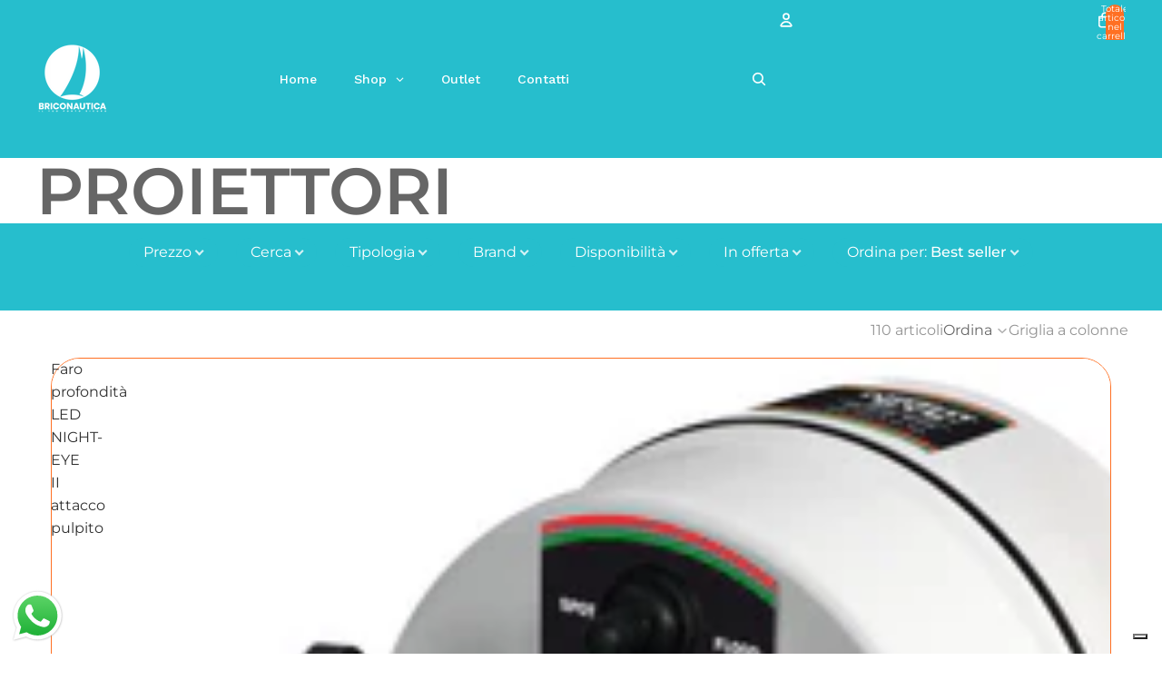

--- FILE ---
content_type: text/html; charset=utf-8
request_url: https://briconauticashop.it/collections/proiettori
body_size: 81027
content:
<!doctype html>
<html
  class="no-js"
  lang="it"
>
  <head><link href="//briconauticashop.it/cdn/shop/t/11/assets/overflow-list.css?v=168694168152117541881756809901" as="style" rel="preload">
<link href="//briconauticashop.it/cdn/shop/t/11/assets/base.css?v=173539971209236462471756809901" rel="stylesheet" type="text/css" media="all" />
<link
        rel="icon"
        type="image/png"
        href="//briconauticashop.it/cdn/shop/files/3_59b82f24-29dd-4a10-bdf2-1f5ab107df40.png?crop=center&height=32&v=1744965193&width=32"
      >
    <link
      rel="expect"
      href="#MainContent"
      blocking="render"
      id="view-transition-render-blocker"
    ><meta charset="utf-8">
<meta
  http-equiv="X-UA-Compatible"
  content="IE=edge"
>
<meta
  name="viewport"
  content="width=device-width,initial-scale=1"
>
<meta
  name="view-transition"
  content="same-origin"
>
<meta
  name="theme-color"
  content=""
>

<meta
  property="og:site_name"
  content="BricoNautica Shop"
>
<meta
  property="og:url"
  content="https://briconauticashop.it/collections/proiettori"
>
<meta
  property="og:title"
  content="PROIETTORI"
>
<meta
  property="og:type"
  content="website"
>
<meta
  property="og:description"
  content="Da dieci anni ti guidiamo e aiutiamo a trovare i prodotti nautici per la tua barca o il tuo gommone. Grazie al nostro catalogo da più di 40mila prodotti e numerosi brand in esclusiva potrai trovare sul nostro sito il miglior prezzo garantito!"
><meta
    property="og:image"
    content="http://briconauticashop.it/cdn/shop/files/3_59b82f24-29dd-4a10-bdf2-1f5ab107df40.png?v=1744965193"
  >
  <meta
    property="og:image:secure_url"
    content="https://briconauticashop.it/cdn/shop/files/3_59b82f24-29dd-4a10-bdf2-1f5ab107df40.png?v=1744965193"
  >
  <meta
    property="og:image:width"
    content="1000"
  >
  <meta
    property="og:image:height"
    content="1000"
  ><meta
  name="twitter:card"
  content="summary_large_image"
>
<meta
  name="twitter:title"
  content="PROIETTORI"
>
<meta
  name="twitter:description"
  content="Da dieci anni ti guidiamo e aiutiamo a trovare i prodotti nautici per la tua barca o il tuo gommone. Grazie al nostro catalogo da più di 40mila prodotti e numerosi brand in esclusiva potrai trovare sul nostro sito il miglior prezzo garantito!"
>

<title>
  PROIETTORI
 &ndash; BricoNautica Shop</title>

<link
  rel="canonical"
  href="https://briconauticashop.it/collections/proiettori"
>


<link
    rel="preconnect"
    href="https://fonts.shopifycdn.com"
    crossorigin
  >
<link
    rel="preload"
    as="font"
    href="//briconauticashop.it/cdn/fonts/montserrat/montserrat_n4.81949fa0ac9fd2021e16436151e8eaa539321637.woff2"
    type="font/woff2"
    crossorigin
  ><link
    rel="preload"
    as="font"
    href="//briconauticashop.it/cdn/fonts/montserrat/montserrat_n4.81949fa0ac9fd2021e16436151e8eaa539321637.woff2"
    type="font/woff2"
    crossorigin
  ><link
    rel="preload"
    as="font"
    href="//briconauticashop.it/cdn/fonts/montserrat/montserrat_n6.1326b3e84230700ef15b3a29fb520639977513e0.woff2"
    type="font/woff2"
    crossorigin
  ><link
    rel="preload"
    as="font"
    href="//briconauticashop.it/cdn/fonts/montserrat/montserrat_n5.07ef3781d9c78c8b93c98419da7ad4fbeebb6635.woff2"
    type="font/woff2"
    crossorigin
  >
<script async crossorigin fetchpriority="high" src="/cdn/shopifycloud/importmap-polyfill/es-modules-shim.2.4.0.js"></script>
<script type="importmap">
  {
    "imports": {
      "@theme/critical": "//briconauticashop.it/cdn/shop/t/11/assets/critical.js?v=122552027176254939091756998047",
      "@theme/product-title": "//briconauticashop.it/cdn/shop/t/11/assets/product-title-truncation.js?v=81744426891537421781756809901",
      "@theme/component": "//briconauticashop.it/cdn/shop/t/11/assets/component.js?v=74239122572524296041756809901",
      "@theme/dialog": "//briconauticashop.it/cdn/shop/t/11/assets/dialog.js?v=94382931671780430451756809901",
      "@theme/events": "//briconauticashop.it/cdn/shop/t/11/assets/events.js?v=59172389608566392641756809901",
      "@theme/focus": "//briconauticashop.it/cdn/shop/t/11/assets/focus.js?v=60436577539430446401756809901",
      "@theme/morph": "//briconauticashop.it/cdn/shop/t/11/assets/morph.js?v=175376767362814376631756809901",
      "@theme/paginated-list": "//briconauticashop.it/cdn/shop/t/11/assets/paginated-list.js?v=95298315036233333871756809901",
      "@theme/performance": "//briconauticashop.it/cdn/shop/t/11/assets/performance.js?v=25067702614201670671756809901",
      "@theme/product-form": "//briconauticashop.it/cdn/shop/t/11/assets/product-form.js?v=127515301325557712001756809902",
      "@theme/recently-viewed-products": "//briconauticashop.it/cdn/shop/t/11/assets/recently-viewed-products.js?v=94729125001750262651756809901",
      "@theme/scrolling": "//briconauticashop.it/cdn/shop/t/11/assets/scrolling.js?v=10957690925586738441756809901",
      "@theme/section-renderer": "//briconauticashop.it/cdn/shop/t/11/assets/section-renderer.js?v=41374517562672488681756809901",
      "@theme/section-hydration": "//briconauticashop.it/cdn/shop/t/11/assets/section-hydration.js?v=157062676518609038941756809901",
      "@theme/utilities": "//briconauticashop.it/cdn/shop/t/11/assets/utilities.js?v=74134695048702938781756809902",
      "@theme/variant-picker": "//briconauticashop.it/cdn/shop/t/11/assets/variant-picker.js?v=113536721324242252251756809902",
      "@theme/media-gallery": "//briconauticashop.it/cdn/shop/t/11/assets/media-gallery.js?v=111441960308641931071756809901",
      "@theme/quick-add": "//briconauticashop.it/cdn/shop/t/11/assets/quick-add.js?v=74531385036627369001756809901",
      "@theme/paginated-list-aspect-ratio": "//briconauticashop.it/cdn/shop/t/11/assets/paginated-list-aspect-ratio.js?v=25254270272143792451756809901",
      "@theme/popover-polyfill": "//briconauticashop.it/cdn/shop/t/11/assets/popover-polyfill.js?v=119029313658895111201756809902"
    }
  }
</script>


  
  <script
    src="//briconauticashop.it/cdn/shop/t/11/assets/view-transitions.js?v=84877080446900032951756809901"
    async
    blocking="render"
  ></script>
  


<link
  rel="modulepreload"
  href="//briconauticashop.it/cdn/shop/t/11/assets/critical.js?v=122552027176254939091756998047"
>

<link
  rel="modulepreload"
  href="//briconauticashop.it/cdn/shop/t/11/assets/utilities.js?v=74134695048702938781756809902"
  fetchpriority="low"
>
<link
  rel="modulepreload"
  href="//briconauticashop.it/cdn/shop/t/11/assets/component.js?v=74239122572524296041756809901"
  fetchpriority="low"
>
<link
  rel="modulepreload"
  href="//briconauticashop.it/cdn/shop/t/11/assets/section-renderer.js?v=41374517562672488681756809901"
  fetchpriority="low"
>
<link
  rel="modulepreload"
  href="//briconauticashop.it/cdn/shop/t/11/assets/section-hydration.js?v=157062676518609038941756809901"
  fetchpriority="low"
>
<link
  rel="modulepreload"
  href="//briconauticashop.it/cdn/shop/t/11/assets/morph.js?v=175376767362814376631756809901"
  fetchpriority="low"
>


  <link
    rel="modulepreload"
    href="//briconauticashop.it/cdn/shop/t/11/assets/paginated-list-aspect-ratio.js?v=25254270272143792451756809901"
    fetchpriority="low"
  >
  <link
    rel="modulepreload"
    href="//briconauticashop.it/cdn/shop/t/11/assets/paginated-list.js?v=95298315036233333871756809901"
    fetchpriority="low"
  >

  <link
    rel="modulepreload"
    href="//briconauticashop.it/cdn/shop/t/11/assets/product-title-truncation.js?v=81744426891537421781756809901"
    fetchpriority="low"
  >


<link
  rel="modulepreload"
  href="//briconauticashop.it/cdn/shop/t/11/assets/focus.js?v=60436577539430446401756809901"
  fetchpriority="low"
>
<link
  rel="modulepreload"
  href="//briconauticashop.it/cdn/shop/t/11/assets/recently-viewed-products.js?v=94729125001750262651756809901"
  fetchpriority="low"
>
<link
  rel="modulepreload"
  href="//briconauticashop.it/cdn/shop/t/11/assets/scrolling.js?v=10957690925586738441756809901"
  fetchpriority="low"
>
<link
  rel="modulepreload"
  href="//briconauticashop.it/cdn/shop/t/11/assets/events.js?v=59172389608566392641756809901"
  fetchpriority="low"
>
<script
  src="//briconauticashop.it/cdn/shop/t/11/assets/popover-polyfill.js?v=119029313658895111201756809902"
  type="module"
  fetchpriority="low"
></script>
<script
  src="//briconauticashop.it/cdn/shop/t/11/assets/quick-add.js?v=74531385036627369001756809901"
  type="module"
  fetchpriority="low"
></script>

  <script
    src="//briconauticashop.it/cdn/shop/t/11/assets/cart-discount.js?v=107077853990124422021756809902"
    type="module"
    fetchpriority="low"
  ></script>

<script
  src="//briconauticashop.it/cdn/shop/t/11/assets/dialog.js?v=94382931671780430451756809901"
  type="module"
  fetchpriority="low"
></script>
<script
  src="//briconauticashop.it/cdn/shop/t/11/assets/variant-picker.js?v=113536721324242252251756809902"
  type="module"
  fetchpriority="low"
></script>
<script
  src="//briconauticashop.it/cdn/shop/t/11/assets/product-card.js?v=174129639976667491711756809902"
  type="module"
  fetchpriority="low"
></script>
<script
  src="//briconauticashop.it/cdn/shop/t/11/assets/product-form.js?v=127515301325557712001756809902"
  type="module"
  fetchpriority="low"
></script>
<script
  src="//briconauticashop.it/cdn/shop/t/11/assets/accordion-custom.js?v=99000499017714805851756809902"
  type="module"
  fetchpriority="low"
></script>
<script
  src="//briconauticashop.it/cdn/shop/t/11/assets/media.js?v=37825095869491791421756809901"
  type="module"
  fetchpriority="low"
></script>
<script
  src="//briconauticashop.it/cdn/shop/t/11/assets/product-price.js?v=30079423257668675401756809902"
  type="module"
  fetchpriority="low"
></script>
<script
  src="//briconauticashop.it/cdn/shop/t/11/assets/product-title-truncation.js?v=81744426891537421781756809901"
  type="module"
  fetchpriority="low"
></script>
<script
  src="//briconauticashop.it/cdn/shop/t/11/assets/product-inventory.js?v=16343734458933704981756809901"
  type="module"
  fetchpriority="low"
></script>
<script
  src="//briconauticashop.it/cdn/shop/t/11/assets/show-more.js?v=94563802205717136101756809901"
  type="module"
  fetchpriority="low"
></script>
<script
  src="//briconauticashop.it/cdn/shop/t/11/assets/slideshow.js?v=63092151078244317761756809901"
  type="module"
  fetchpriority="low"
></script>
<script
  src="//briconauticashop.it/cdn/shop/t/11/assets/anchored-popover.js?v=143092715850611436701756809901"
  type="module"
  fetchpriority="low"
></script>
<script
  src="//briconauticashop.it/cdn/shop/t/11/assets/floating-panel.js?v=128677600744947036551756809901"
  type="module"
  fetchpriority="low"
></script>
<script
  src="//briconauticashop.it/cdn/shop/t/11/assets/video-background.js?v=25237992823806706551756809901"
  type="module"
  fetchpriority="low"
></script>
<script
  src="//briconauticashop.it/cdn/shop/t/11/assets/component-quantity-selector.js?v=56330027151833116691756809901"
  type="module"
  fetchpriority="low"
></script>
<script
  src="//briconauticashop.it/cdn/shop/t/11/assets/media-gallery.js?v=111441960308641931071756809901"
  type="module"
  fetchpriority="low"
></script>
<script
  src="//briconauticashop.it/cdn/shop/t/11/assets/rte-formatter.js?v=101420294193111439321756809901"
  type="module"
  fetchpriority="low"
></script>
<script
  src="//briconauticashop.it/cdn/shop/t/11/assets/gift-card-recipient-form.js?v=129634859299628245901756809902"
  type="module"
  fetchpriority="low"
></script>






  <script
    src="//briconauticashop.it/cdn/shop/t/11/assets/product-card-link.js?v=97122579314620396511756809901"
    type="module"
    fetchpriority="low"
  ></script>


<script
  src="//briconauticashop.it/cdn/shop/t/11/assets/auto-close-details.js?v=58350291535404441581756809901"
  defer="defer"
></script>

<script>
  const basePath = 'https://cdn.shopify.com/static/themes/horizon/placeholders';
  const Theme = {
    placeholders: {
      general: [
        `${basePath}/general-1.png`,
        `${basePath}/general-2.png`,
        `${basePath}/general-3.png`,
        `${basePath}/general-4.png`,
        `${basePath}/general-5.png`,
        `${basePath}/general-6.png`,
        `${basePath}/general-7.png`,
      ],
      product: [`${basePath}/product-ball.png`, `${basePath}/product-cone.png`, `${basePath}/product-cube.png`],
    },
    translations: {
      placeholder_image: `Immagine segnaposto`,
      added: `Aggiunto`,
      recipient_form_fields_visible: `I campi del modulo destinatario sono ora visibili`,
      recipient_form_fields_hidden: `I campi del modulo destinatario sono ora nascosti`,
      recipient_form_error: `Si è verificato un errore durante l&#39;invio del modulo`,
    },
    routes: {
      cart_add_url: '/cart/add.js',
      cart_change_url: '/cart/change',
      cart_update_url: '/cart/update',
      cart_url: '/cart',
      predictive_search_url: '/search/suggest',
      search_url: '/search',
    },
    template: {
      name: 'collection',
    },
  };
</script>
<style data-shopify>


  @font-face {
  font-family: Montserrat;
  font-weight: 400;
  font-style: normal;
  font-display: swap;
  src: url("//briconauticashop.it/cdn/fonts/montserrat/montserrat_n4.81949fa0ac9fd2021e16436151e8eaa539321637.woff2") format("woff2"),
       url("//briconauticashop.it/cdn/fonts/montserrat/montserrat_n4.a6c632ca7b62da89c3594789ba828388aac693fe.woff") format("woff");
}

  @font-face {
  font-family: Montserrat;
  font-weight: 700;
  font-style: normal;
  font-display: swap;
  src: url("//briconauticashop.it/cdn/fonts/montserrat/montserrat_n7.3c434e22befd5c18a6b4afadb1e3d77c128c7939.woff2") format("woff2"),
       url("//briconauticashop.it/cdn/fonts/montserrat/montserrat_n7.5d9fa6e2cae713c8fb539a9876489d86207fe957.woff") format("woff");
}

  @font-face {
  font-family: Montserrat;
  font-weight: 400;
  font-style: italic;
  font-display: swap;
  src: url("//briconauticashop.it/cdn/fonts/montserrat/montserrat_i4.5a4ea298b4789e064f62a29aafc18d41f09ae59b.woff2") format("woff2"),
       url("//briconauticashop.it/cdn/fonts/montserrat/montserrat_i4.072b5869c5e0ed5b9d2021e4c2af132e16681ad2.woff") format("woff");
}

  @font-face {
  font-family: Montserrat;
  font-weight: 700;
  font-style: italic;
  font-display: swap;
  src: url("//briconauticashop.it/cdn/fonts/montserrat/montserrat_i7.a0d4a463df4f146567d871890ffb3c80408e7732.woff2") format("woff2"),
       url("//briconauticashop.it/cdn/fonts/montserrat/montserrat_i7.f6ec9f2a0681acc6f8152c40921d2a4d2e1a2c78.woff") format("woff");
}


  

  


    @font-face {
  font-family: Montserrat;
  font-weight: 600;
  font-style: normal;
  font-display: swap;
  src: url("//briconauticashop.it/cdn/fonts/montserrat/montserrat_n6.1326b3e84230700ef15b3a29fb520639977513e0.woff2") format("woff2"),
       url("//briconauticashop.it/cdn/fonts/montserrat/montserrat_n6.652f051080eb14192330daceed8cd53dfdc5ead9.woff") format("woff");
}

    @font-face {
  font-family: Montserrat;
  font-weight: 700;
  font-style: normal;
  font-display: swap;
  src: url("//briconauticashop.it/cdn/fonts/montserrat/montserrat_n7.3c434e22befd5c18a6b4afadb1e3d77c128c7939.woff2") format("woff2"),
       url("//briconauticashop.it/cdn/fonts/montserrat/montserrat_n7.5d9fa6e2cae713c8fb539a9876489d86207fe957.woff") format("woff");
}

    @font-face {
  font-family: Montserrat;
  font-weight: 600;
  font-style: italic;
  font-display: swap;
  src: url("//briconauticashop.it/cdn/fonts/montserrat/montserrat_i6.e90155dd2f004112a61c0322d66d1f59dadfa84b.woff2") format("woff2"),
       url("//briconauticashop.it/cdn/fonts/montserrat/montserrat_i6.41470518d8e9d7f1bcdd29a447c2397e5393943f.woff") format("woff");
}

    @font-face {
  font-family: Montserrat;
  font-weight: 700;
  font-style: italic;
  font-display: swap;
  src: url("//briconauticashop.it/cdn/fonts/montserrat/montserrat_i7.a0d4a463df4f146567d871890ffb3c80408e7732.woff2") format("woff2"),
       url("//briconauticashop.it/cdn/fonts/montserrat/montserrat_i7.f6ec9f2a0681acc6f8152c40921d2a4d2e1a2c78.woff") format("woff");
}

  

  


    @font-face {
  font-family: Montserrat;
  font-weight: 500;
  font-style: normal;
  font-display: swap;
  src: url("//briconauticashop.it/cdn/fonts/montserrat/montserrat_n5.07ef3781d9c78c8b93c98419da7ad4fbeebb6635.woff2") format("woff2"),
       url("//briconauticashop.it/cdn/fonts/montserrat/montserrat_n5.adf9b4bd8b0e4f55a0b203cdd84512667e0d5e4d.woff") format("woff");
}

    @font-face {
  font-family: Montserrat;
  font-weight: 700;
  font-style: normal;
  font-display: swap;
  src: url("//briconauticashop.it/cdn/fonts/montserrat/montserrat_n7.3c434e22befd5c18a6b4afadb1e3d77c128c7939.woff2") format("woff2"),
       url("//briconauticashop.it/cdn/fonts/montserrat/montserrat_n7.5d9fa6e2cae713c8fb539a9876489d86207fe957.woff") format("woff");
}

    @font-face {
  font-family: Montserrat;
  font-weight: 500;
  font-style: italic;
  font-display: swap;
  src: url("//briconauticashop.it/cdn/fonts/montserrat/montserrat_i5.d3a783eb0cc26f2fda1e99d1dfec3ebaea1dc164.woff2") format("woff2"),
       url("//briconauticashop.it/cdn/fonts/montserrat/montserrat_i5.76d414ea3d56bb79ef992a9c62dce2e9063bc062.woff") format("woff");
}

    @font-face {
  font-family: Montserrat;
  font-weight: 700;
  font-style: italic;
  font-display: swap;
  src: url("//briconauticashop.it/cdn/fonts/montserrat/montserrat_i7.a0d4a463df4f146567d871890ffb3c80408e7732.woff2") format("woff2"),
       url("//briconauticashop.it/cdn/fonts/montserrat/montserrat_i7.f6ec9f2a0681acc6f8152c40921d2a4d2e1a2c78.woff") format("woff");
}

  

  :root {
    /* Page Layout */
    --sidebar-width: 25rem;
    --narrow-content-width: 36rem;
    --normal-content-width: 42rem;
    --wide-content-width: 46rem;
    --narrow-page-width: 90rem;
    --normal-page-width: 120rem;
    --wide-page-width: 150rem;

    /* Section Heights */
    --section-height-small: 15rem;
    --section-height-medium: 25rem;
    --section-height-large: 35rem;

    @media screen and (min-width: 40em) {
      --section-height-small: 40svh;
      --section-height-medium: 55svh;
      --section-height-large: 70svh;
    }

    @media screen and (min-width: 60em) {
      --section-height-small: 50svh;
      --section-height-medium: 65svh;
      --section-height-large: 80svh;
    }

    /* Letter spacing */
    --letter-spacing-sm: 0.06em;
    --letter-spacing-md: 0.13em;

    /* Font families */
    --font-body--family: Montserrat, sans-serif;
    --font-body--style: normal;
    --font-body--weight: 400;
    --font-subheading--family: Montserrat, sans-serif;
    --font-subheading--style: normal;
    --font-subheading--weight: 400;
    --font-heading--family: Montserrat, sans-serif;
    --font-heading--style: normal;
    --font-heading--weight: 600;
    --font-accent--family: Montserrat, sans-serif;
    --font-accent--style: normal;
    --font-accent--weight: 500;

    /* Margin sizes */
    --font-h1--spacing: 0.25em;
    --font-h2--spacing: 0.25em;
    --font-h3--spacing: 0.25em;
    --font-h4--spacing: 0.25em;
    --font-h5--spacing: 0.25em;
    --font-h6--spacing: 0.25em;
    --font-paragraph--spacing: 0.5em;

    /* Heading colors */
    --font-h1--color: var(--color-foreground-heading);
    --font-h2--color: var(--color-foreground-heading);
    --font-h3--color: var(--color-foreground-heading);
    --font-h4--color: var(--color-foreground-heading);
    --font-h5--color: var(--color-foreground-heading);
    --font-h6--color: var(--color-foreground-heading);

    /** Z-Index / Layering */
    --layer-section-background: -2;
    --layer-lowest: -1;
    --layer-base: 0;
    --layer-flat: 1;
    --layer-raised: 2;
    --layer-heightened: 4;
    --layer-sticky: 8;
    --layer-window-overlay: 10;
    --layer-header-menu: 12;
    --layer-overlay: 16;
    --layer-menu-drawer: 18;
    --layer-temporary: 20;

    /* Max-width / Measure */
    --max-width--body-normal: 50ch;
    --max-width--body-narrow: 35ch;

    --max-width--heading-normal: 50ch;
    --max-width--heading-narrow: 30ch;

    --max-width--display-normal: 20ch;
    --max-width--display-narrow: 15ch;
    --max-width--display-tight: 5ch;

    /* Letter-spacing / Tracking */
    --letter-spacing--display-tight: -0.03em;
    --letter-spacing--display-normal: 0em;
    --letter-spacing--display-loose: 0.03em;

    --letter-spacing--heading-tight: -0.03em;
    --letter-spacing--heading-normal: 0em;
    --letter-spacing--heading-loose: 0.03em;

    --letter-spacing--body-tight: -0.03em;
    --letter-spacing--body-normal: 0em;
    --letter-spacing--body-loose: 0.03em;

    /* Line height / Leading */
    --line-height: 1;

    --line-height--display-tight: 1;
    --line-height--display-normal: 1.1;
    --line-height--display-loose: 1.2;

    --line-height--heading-tight: 1.15;
    --line-height--heading-normal: 1.25;
    --line-height--heading-loose: 1.35;

    --line-height--body-tight: 1.2;
    --line-height--body-normal: 1.4;
    --line-height--body-loose: 1.6;

    /* Typography presets */
    --font-size--paragraph: 1.0rem;--font-size--h1: clamp(2.25rem, 7.2vw, 4.5rem);--font-size--h2: 2.0rem;--font-size--h3: 1.5rem;--font-size--h4: 1.5rem;--font-size--h5: 0.875rem;--font-size--h6: 0.75rem;--font-paragraph--weight: 400;--font-paragraph--letter-spacing: var(--letter-spacing--body-normal);--font-paragraph--size: var(--font-size--paragraph);--font-paragraph--family: var(--font-body--family);--font-paragraph--style: var(--font-body--style);--font-paragraph--case: ;--font-paragraph--line-height: var(--line-height--body-loose);--font-h1--weight: var(--font-heading--weight);--font-h1--letter-spacing: var(--letter-spacing--heading-normal);--font-h1--size: var(--font-size--h1);--font-h1--family: var(--font-heading--family);--font-h1--style: var(--font-heading--style);--font-h1--case: none;--font-h1--line-height: var(--line-height--display-tight);--font-h2--weight: var(--font-heading--weight);--font-h2--letter-spacing: var(--letter-spacing--heading-normal);--font-h2--size: var(--font-size--h2);--font-h2--family: var(--font-heading--family);--font-h2--style: var(--font-heading--style);--font-h2--case: none;--font-h2--line-height: var(--line-height--display-loose);--font-h3--weight: var(--font-heading--weight);--font-h3--letter-spacing: var(--letter-spacing--heading-normal);--font-h3--size: var(--font-size--h3);--font-h3--family: var(--font-heading--family);--font-h3--style: var(--font-heading--style);--font-h3--case: none;--font-h3--line-height: var(--line-height--display-tight);--font-h4--weight: var(--font-heading--weight);--font-h4--letter-spacing: var(--letter-spacing--heading-normal);--font-h4--size: var(--font-size--h4);--font-h4--family: var(--font-heading--family);--font-h4--style: var(--font-heading--style);--font-h4--case: none;--font-h4--line-height: var(--line-height--display-tight);--font-h5--weight: var(--font-subheading--weight);--font-h5--letter-spacing: var(--letter-spacing--heading-normal);--font-h5--size: var(--font-size--h5);--font-h5--family: var(--font-subheading--family);--font-h5--style: var(--font-subheading--style);--font-h5--case: none;--font-h5--line-height: var(--line-height--display-loose);--font-h6--weight: var(--font-subheading--weight);--font-h6--letter-spacing: var(--letter-spacing--heading-normal);--font-h6--size: var(--font-size--h6);--font-h6--family: var(--font-subheading--family);--font-h6--style: var(--font-subheading--style);--font-h6--case: none;--font-h6--line-height: var(--line-height--display-loose);

    /* Hardcoded font sizes */
    --font-size--2xs: 0.625rem;
    --font-size--xs: 0.8125rem;
    --font-size--sm: 0.875rem;
    --font-size--md: 1rem;
    --font-size--lg: 1.125rem;
    --font-size--xl: 1.25rem;
    --font-size--2xl: 1.5rem;
    --font-size--3xl: 2rem;
    --font-size--4xl: 2.5rem;
    --font-size--5xl: 3rem;
    --font-size--6xl: 3.5rem;

    /* Menu font sizes */
    --menu-font-sm--size: 0.875rem;
    --menu-font-sm--line-height: calc(1.1 + 0.5 * min(16 / 14));
    --menu-font-md--size: 1rem;
    --menu-font-md--line-height: calc(1.1 + 0.5 * min(16 / 16));
    --menu-font-lg--size: 1.125rem;
    --menu-font-lg--line-height: calc(1.1 + 0.5 * min(16 / 18));
    --menu-font-xl--size: 1.25rem;
    --menu-font-xl--line-height: calc(1.1 + 0.5 * min(16 / 20));
    --menu-font-2xl--size: 1.75rem;
    --menu-font-2xl--line-height: calc(1.1 + 0.5 * min(16 / 28));

    /* Colors */
    --color-error: #8B0000;
    --color-success: #006400;
    --color-white: #FFFFFF;
    --color-white-rgb: 255 255 255;
    --color-black: #000000;
    --color-instock: #3ED660;
    --color-lowstock: #EE9441;
    --color-outofstock: #C8C8C8;

    /* Opacity */
    --opacity-5: 0.05;
    --opacity-8: 0.08;
    --opacity-10: 0.1;
    --opacity-15: 0.15;
    --opacity-20: 0.2;
    --opacity-25: 0.25;
    --opacity-30: 0.3;
    --opacity-40: 0.4;
    --opacity-50: 0.5;
    --opacity-60: 0.6;
    --opacity-70: 0.7;
    --opacity-80: 0.8;
    --opacity-85: 0.85;
    --opacity-90: 0.9;
    --opacity-subdued-text: var(--opacity-70);

    --shadow-button: 0 2px 3px rgb(0 0 0 / 20%);
    --gradient-image-overlay: linear-gradient(to top, rgb(0 0 0 / 0.5), transparent);

    /* Spacing */
    --margin-3xs: 0.125rem;
    --margin-2xs: 0.3rem;
    --margin-xs: 0.5rem;
    --margin-sm: 0.7rem;
    --margin-md: 0.8rem;
    --margin-lg: 1rem;
    --margin-xl: 1.25rem;
    --margin-2xl: 1.5rem;
    --margin-3xl: 1.75rem;
    --margin-4xl: 2rem;
    --margin-5xl: 3rem;
    --margin-6xl: 5rem;

    --scroll-margin: 50px;

    --padding-3xs: 0.125rem;
    --padding-2xs: 0.25rem;
    --padding-xs: 0.5rem;
    --padding-sm: 0.7rem;
    --padding-md: 0.8rem;
    --padding-lg: 1rem;
    --padding-xl: 1.25rem;
    --padding-2xl: 1.5rem;
    --padding-3xl: 1.75rem;
    --padding-4xl: 2rem;
    --padding-5xl: 3rem;
    --padding-6xl: 4rem;

    --gap-3xs: 0.125rem;
    --gap-2xs: 0.3rem;
    --gap-xs: 0.5rem;
    --gap-sm: 0.7rem;
    --gap-md: 0.9rem;
    --gap-lg: 1rem;
    --gap-xl: 1.25rem;
    --gap-2xl: 2rem;
    --gap-3xl: 3rem;

    --spacing-scale-sm: 0.6;
    --spacing-scale-md: 0.7;
    --spacing-scale-default: 1.0;

    /* Checkout buttons gap */
    --checkout-button-gap: 8px;

    /* Borders */
    --style-border-width: 1px;
    --style-border-radius-xs: 0.2rem;
    --style-border-radius-sm: 0.6rem;
    --style-border-radius-md: 0.8rem;
    --style-border-radius-50: 50%;
    --style-border-radius-lg: 1rem;
    --style-border-radius-pills: 40px;
    --style-border-radius-inputs: 4px;
    --style-border-radius-buttons-primary: 100px;
    --style-border-radius-buttons-secondary: 100px;
    --style-border-width-primary: 0px;
    --style-border-width-secondary: 0px;
    --style-border-width-inputs: 1px;
    --style-border-radius-popover: 14px;
    --style-border-popover: 1px none rgb(var(--color-border-rgb) / 50%);
    --style-border-drawer: 1px none rgb(var(--color-border-rgb) / 50%);
    --style-border-swatch-opacity: 10%;
    --style-border-swatch-width: 1px;
    --style-border-swatch-style: solid;

    /* Animation */
    --ease-out-cubic: cubic-bezier(0.33, 1, 0.68, 1);
    --ease-out-quad: cubic-bezier(0.32, 0.72, 0, 1);
    --animation-speed-fast: 0.0625s;
    --animation-speed: 0.125s;
    --animation-speed-slow: 0.2s;
    --animation-speed-medium: 0.15s;
    --animation-easing: ease-in-out;
    --animation-slideshow-easing: cubic-bezier(0.4, 0, 0.2, 1);
    --drawer-animation-speed: 0.2s;
    --animation-values-slow: var(--animation-speed-slow) var(--animation-easing);
    --animation-values: var(--animation-speed) var(--animation-easing);
    --animation-values-fast: var(--animation-speed-fast) var(--animation-easing);
    --animation-values-allow-discrete: var(--animation-speed) var(--animation-easing) allow-discrete;
    --animation-timing-hover: cubic-bezier(0.25, 0.46, 0.45, 0.94);
    --animation-timing-active: cubic-bezier(0.5, 0, 0.75, 0);
    --animation-timing-bounce: cubic-bezier(0.34, 1.56, 0.64, 1);
    --animation-timing-default: cubic-bezier(0, 0, 0.2, 1);
    --animation-timing-fade-in: cubic-bezier(0.16, 1, 0.3, 1);
    --animation-timing-fade-out: cubic-bezier(0.4, 0, 0.2, 1);

    /* View transitions */
    /* View transition old */
    --view-transition-old-main-content: var(--animation-speed) var(--animation-easing) both fadeOut;

    /* View transition new */
    --view-transition-new-main-content: var(--animation-speed) var(--animation-easing) both fadeIn, var(--animation-speed) var(--animation-easing) both slideInTopViewTransition;

    /* Focus */
    --focus-outline-width: 0.09375rem;
    --focus-outline-offset: 0.2em;

    /* Badges */
    --badge-blob-padding-block: 1px;
    --badge-blob-padding-inline: 12px 8px;
    --badge-rectangle-padding-block: 1px;
    --badge-rectangle-padding-inline: 6px;
    @media screen and (min-width: 750px) {
      --badge-blob-padding-block: 4px;
      --badge-blob-padding-inline: 16px 12px;
      --badge-rectangle-padding-block: 4px;
      --badge-rectangle-padding-inline: 10px;
    }

    /* Icons */
    --icon-size-2xs: 0.6rem;
    --icon-size-xs: 0.85rem;
    --icon-size-sm: 1.25rem;
    --icon-size-md: 1.375rem;
    --icon-size-lg: 1.5rem;
    --icon-stroke-width: 1.5px;

    /* Input */
    --input-email-min-width: 200px;
    --input-search-max-width: 650px;
    --input-padding-y: 0.8rem;
    --input-padding-x: 0.8rem;
    --input-padding: var(--input-padding-y) var(--input-padding-x);
    --input-box-shadow-width: var(--style-border-width-inputs);
    --input-box-shadow: 0 0 0 var(--input-box-shadow-width) var(--color-input-border);
    --input-box-shadow-focus: 0 0 0 calc(var(--input-box-shadow-width) + 0.5px) var(--color-input-border);
    --input-disabled-background-color: rgb(var(--color-foreground-rgb) / var(--opacity-10));
    --input-disabled-border-color: rgb(var(--color-foreground-rgb) / var(--opacity-5));
    --input-disabled-text-color: rgb(var(--color-foreground-rgb) / var(--opacity-50));
    --input-textarea-min-height: 55px;

    /* Button size */
    --button-size-sm: 30px;
    --button-size-md: 36px;
    --button-size: var(--minimum-touch-target);
    --button-padding-inline: 24px;
    --button-padding-block: 16px;

    /* Button font-family */
    --button-font-family-primary: var(--font-body--family);
    --button-font-family-secondary: var(--font-body--family);

    /* Button font-weight */
    --button-font-weight-primary: default;
    --button-font-weight-secondary: default;

    /* Button text case */
    --button-text-case: ;
    --button-text-case-primary: default;
    --button-text-case-secondary: default;

    /* Borders */
    --border-color: rgb(var(--color-border-rgb) / var(--opacity-50));
    --border-width-sm: 1px;
    --border-width-md: 2px;
    --border-width-lg: 5px;

    /* Drawers */
    --drawer-inline-padding: 25px;
    --drawer-menu-inline-padding: 2.5rem;
    --drawer-header-block-padding: 20px;
    --drawer-content-block-padding: 10px;
    --drawer-header-desktop-top: 0rem;
    --drawer-padding: calc(var(--padding-sm) + 7px);
    --drawer-height: 100dvh;
    --drawer-width: 95vw;
    --drawer-max-width: 500px;

    /* Variant Picker Swatches */
    --variant-picker-swatch-width-unitless: 34;
    --variant-picker-swatch-height-unitless: 34;
    --variant-picker-swatch-width: 34px;
    --variant-picker-swatch-height: 34px;
    --variant-picker-swatch-radius: 32px;
    --variant-picker-border-width: 1px;
    --variant-picker-border-style: solid;
    --variant-picker-border-opacity: 10%;

    /* Variant Picker Buttons */
    --variant-picker-button-radius: 14px;
    --variant-picker-button-border-width: 1px;

    /* Slideshow */
    --slideshow-controls-size: 3.5rem;
    --slideshow-controls-icon: 2rem;
    --peek-next-slide-size: 3rem;

    /* Utilities */
    --backdrop-opacity: 0.15;
    --backdrop-color-rgb: var(--color-shadow-rgb);
    --minimum-touch-target: 44px;
    --disabled-opacity: 0.5;
    --skeleton-opacity: 0.025;

    /* Shapes */
    --shape--circle: circle(50% at center);
    --shape--sunburst: polygon(100% 50%,94.62% 55.87%,98.3% 62.94%,91.57% 67.22%,93.3% 75%,85.7% 77.39%,85.36% 85.36%,77.39% 85.7%,75% 93.3%,67.22% 91.57%,62.94% 98.3%,55.87% 94.62%,50% 100%,44.13% 94.62%,37.06% 98.3%,32.78% 91.57%,25% 93.3%,22.61% 85.7%,14.64% 85.36%,14.3% 77.39%,6.7% 75%,8.43% 67.22%,1.7% 62.94%,5.38% 55.87%,0% 50%,5.38% 44.13%,1.7% 37.06%,8.43% 32.78%,6.7% 25%,14.3% 22.61%,14.64% 14.64%,22.61% 14.3%,25% 6.7%,32.78% 8.43%,37.06% 1.7%,44.13% 5.38%,50% 0%,55.87% 5.38%,62.94% 1.7%,67.22% 8.43%,75% 6.7%,77.39% 14.3%,85.36% 14.64%,85.7% 22.61%,93.3% 25%,91.57% 32.78%,98.3% 37.06%,94.62% 44.13%);
    --shape--diamond: polygon(50% 0%, 100% 50%, 50% 100%, 0% 50%);
    --shape--blob: polygon(85.349% 11.712%, 87.382% 13.587%, 89.228% 15.647%, 90.886% 17.862%, 92.359% 20.204%, 93.657% 22.647%, 94.795% 25.169%, 95.786% 27.752%, 96.645% 30.382%, 97.387% 33.048%, 98.025% 35.740%, 98.564% 38.454%, 99.007% 41.186%, 99.358% 43.931%, 99.622% 46.685%, 99.808% 49.446%, 99.926% 52.210%, 99.986% 54.977%, 99.999% 57.744%, 99.975% 60.511%, 99.923% 63.278%, 99.821% 66.043%, 99.671% 68.806%, 99.453% 71.565%, 99.145% 74.314%, 98.724% 77.049%, 98.164% 79.759%, 97.433% 82.427%, 96.495% 85.030%, 95.311% 87.529%, 93.841% 89.872%, 92.062% 91.988%, 89.972% 93.796%, 87.635% 95.273%, 85.135% 96.456%, 82.532% 97.393%, 79.864% 98.127%, 77.156% 98.695%, 74.424% 99.129%, 71.676% 99.452%, 68.918% 99.685%, 66.156% 99.844%, 63.390% 99.942%, 60.624% 99.990%, 57.856% 99.999%, 55.089% 99.978%, 52.323% 99.929%, 49.557% 99.847%, 46.792% 99.723%, 44.031% 99.549%, 41.273% 99.317%, 38.522% 99.017%, 35.781% 98.639%, 33.054% 98.170%, 30.347% 97.599%, 27.667% 96.911%, 25.024% 96.091%, 22.432% 95.123%, 19.907% 93.994%, 17.466% 92.690%, 15.126% 91.216%, 12.902% 89.569%, 10.808% 87.761%, 8.854% 85.803%, 7.053% 83.703%, 5.418% 81.471%, 3.962% 79.119%, 2.702% 76.656%, 1.656% 74.095%, 0.846% 71.450%, 0.294% 68.740%, 0.024% 65.987%, 0.050% 63.221%, 0.343% 60.471%, 0.858% 57.752%, 1.548% 55.073%, 2.370% 52.431%, 3.283% 49.819%, 4.253% 47.227%, 5.249% 44.646%, 6.244% 42.063%, 7.211% 39.471%, 8.124% 36.858%, 8.958% 34.220%, 9.711% 31.558%, 10.409% 28.880%, 11.083% 26.196%, 11.760% 23.513%, 12.474% 20.839%, 13.259% 18.186%, 14.156% 15.569%, 15.214% 13.012%, 16.485% 10.556%, 18.028% 8.261%, 19.883% 6.211%, 22.041% 4.484%, 24.440% 3.110%, 26.998% 2.057%, 29.651% 1.275%, 32.360% 0.714%, 35.101% 0.337%, 37.859% 0.110%, 40.624% 0.009%, 43.391% 0.016%, 46.156% 0.113%, 48.918% 0.289%, 51.674% 0.533%, 54.425% 0.837%, 57.166% 1.215%, 59.898% 1.654%, 62.618% 2.163%, 65.322% 2.750%, 68.006% 3.424%, 70.662% 4.197%, 73.284% 5.081%, 75.860% 6.091%, 78.376% 7.242%, 80.813% 8.551%, 83.148% 10.036%, 85.349% 11.712%);

    /* Buy buttons */
    --height-buy-buttons: calc(var(--padding-lg) * 2 + var(--icon-size-sm));

    /* Card image height variables */
    --height-small: 10rem;
    --height-medium: 11.5rem;
    --height-large: 13rem;
    --height-full: 100vh;

    @media screen and (min-width: 750px) {
      --height-small: 17.5rem;
      --height-medium: 21.25rem;
      --height-large: 25rem;
    }

    /* Modal */
    --modal-max-height: 65dvh;

    /* Card styles for search */
    --card-bg-hover: rgb(var(--color-foreground-rgb) / var(--opacity-5));
    --card-border-hover: rgb(var(--color-foreground-rgb) / var(--opacity-30));
    --card-border-focus: rgb(var(--color-foreground-rgb) / var(--opacity-10));

    /* Cart */
    --cart-primary-font-family: var(--font-body--family);
    --cart-primary-font-style: var(--font-body--style);
    --cart-primary-font-weight: var(--font-body--weight);
    --cart-secondary-font-family: var(--font-secondary--family);
    --cart-secondary-font-style: var(--font-secondary--style);
    --cart-secondary-font-weight: var(--font-secondary--weight);
  }
</style>
<style data-shopify>
  
    
      :root,
    
    
    
    .color-scheme-1 {
        --color-background: rgb(255 255 255 / 1.0);
        /* RGB values only to apply different opacities - Relative color values are not supported in iOS < 16.4 */
        --color-background-rgb: 255 255 255;
        --opacity-5-15: 0.05;
        --opacity-10-25: 0.1;
        --opacity-35-55: 0.35;
        --opacity-40-60: 0.4;
        --opacity-30-60: 0.3;
        --color-foreground: rgb(102 102 102 / 1.0);
        --color-foreground-rgb: 102 102 102;
        --color-foreground-heading: rgb(0 0 0 / 1.0);
        --color-foreground-heading-rgb: 0 0 0;
        --color-primary: rgb(0 0 0 / 0.81);
        --color-primary-rgb: 0 0 0;
        --color-primary-hover: rgb(0 0 0 / 1.0);
        --color-primary-hover-rgb: 0 0 0;
        --color-border: rgb(255 112 35 / 1.0);
        --color-border-rgb: 255 112 35;
        --color-shadow: rgb(0 0 0 / 1.0);
        --color-shadow-rgb: 0 0 0;
        --color-primary-button-text: rgb(255 255 255 / 1.0);
        --color-primary-button-background: rgb(255 112 35 / 1.0);
        --color-primary-button-border: rgb(255 112 35 / 1.0);
        --color-primary-button-hover-text: rgb(255 255 255 / 1.0);
        --color-primary-button-hover-background: rgb(38 190 205 / 1.0);
        --color-primary-button-hover-border: rgb(0 0 0 / 1.0);
        --color-secondary-button-text: rgb(0 0 0 / 1.0);
        --color-secondary-button-background: rgb(0 0 0 / 0.06);
        --color-secondary-button-border: rgb(0 0 0 / 0.06);
        --color-secondary-button-hover-text: rgb(255 255 255 / 1.0);
        --color-secondary-button-hover-background: rgb(51 51 51 / 1.0);
        --color-secondary-button-hover-border: rgb(51 51 51 / 1.0);
        --color-input-background: rgb(255 255 255 / 0.78);
        --color-input-text: rgb(51 51 51 / 1.0);
        --color-input-text-rgb: 51 51 51;
        --color-input-border: rgb(245 245 245 / 1.0);
        --color-input-hover-background: rgb(0 0 0 / 0.01);
        --color-variant-background: rgb(255 255 255 / 1.0);
        --color-variant-border: rgb(0 0 0 / 0.13);
        --color-variant-text: rgb(0 0 0 / 1.0);
        --color-variant-text-rgb: 0 0 0;
        --color-variant-hover-background: rgb(245 245 245 / 1.0);
        --color-variant-hover-text: rgb(0 0 0 / 1.0);
        --color-variant-hover-border: rgb(230 230 230 / 1.0);
        --color-selected-variant-background: rgb(0 0 0 / 1.0);
        --color-selected-variant-border: rgb(0 0 0 / 1.0);
        --color-selected-variant-text: rgb(255 255 255 / 1.0);
        --color-selected-variant-hover-background: rgb(26 26 26 / 1.0);
        --color-selected-variant-hover-text: rgb(255 255 255 / 1.0);
        --color-selected-variant-hover-border: rgb(26 26 26 / 1.0);

        --input-disabled-background-color: rgb(var(--color-foreground-rgb) / var(--opacity-10));
        --input-disabled-border-color: rgb(var(--color-foreground-rgb) / var(--opacity-5-15));
        --input-disabled-text-color: rgb(var(--color-foreground-rgb) / var(--opacity-50));
        --color-foreground-muted: rgb(var(--color-foreground-rgb) / var(--opacity-60));
        --font-h1--color: var(--color-foreground-heading);
        --font-h2--color: var(--color-foreground-heading);
        --font-h3--color: var(--color-foreground-heading);
        --font-h4--color: var(--color-foreground-heading);
        --font-h5--color: var(--color-foreground-heading);
        --font-h6--color: var(--color-foreground-heading);

        /* Shadows */
        
          --shadow-drawer: 0px 4px 20px rgb(var(--color-shadow-rgb) / var(--opacity-15));
        
        
          --shadow-blur: 20px;
          --shadow-popover: 0px 4px 20px rgb(var(--color-shadow-rgb) / var(--opacity-15));
        
      }
  
    
    
    
    .color-scheme-2 {
        --color-background: rgb(38 190 205 / 1.0);
        /* RGB values only to apply different opacities - Relative color values are not supported in iOS < 16.4 */
        --color-background-rgb: 38 190 205;
        --opacity-5-15: 0.05;
        --opacity-10-25: 0.1;
        --opacity-35-55: 0.35;
        --opacity-40-60: 0.4;
        --opacity-30-60: 0.3;
        --color-foreground: rgb(255 255 255 / 1.0);
        --color-foreground-rgb: 255 255 255;
        --color-foreground-heading: rgb(255 255 255 / 1.0);
        --color-foreground-heading-rgb: 255 255 255;
        --color-primary: rgb(255 255 255 / 1.0);
        --color-primary-rgb: 255 255 255;
        --color-primary-hover: rgb(0 0 0 / 1.0);
        --color-primary-hover-rgb: 0 0 0;
        --color-border: rgb(0 0 0 / 0.81);
        --color-border-rgb: 0 0 0;
        --color-shadow: rgb(0 0 0 / 1.0);
        --color-shadow-rgb: 0 0 0;
        --color-primary-button-text: rgb(255 255 255 / 1.0);
        --color-primary-button-background: rgb(255 112 35 / 1.0);
        --color-primary-button-border: rgb(0 0 0 / 1.0);
        --color-primary-button-hover-text: rgb(0 0 0 / 1.0);
        --color-primary-button-hover-background: rgb(255 255 255 / 1.0);
        --color-primary-button-hover-border: rgb(51 51 51 / 1.0);
        --color-secondary-button-text: rgb(0 0 0 / 1.0);
        --color-secondary-button-background: rgb(255 255 255 / 0.69);
        --color-secondary-button-border: rgb(255 255 255 / 0.69);
        --color-secondary-button-hover-text: rgb(0 0 0 / 1.0);
        --color-secondary-button-hover-background: rgb(255 255 255 / 1.0);
        --color-secondary-button-hover-border: rgb(255 255 255 / 1.0);
        --color-input-background: rgb(0 0 0 / 0.0);
        --color-input-text: rgb(0 0 0 / 0.53);
        --color-input-text-rgb: 0 0 0;
        --color-input-border: rgb(0 0 0 / 0.13);
        --color-input-hover-background: rgb(255 255 255 / 0.36);
        --color-variant-background: rgb(255 255 255 / 1.0);
        --color-variant-border: rgb(230 230 230 / 1.0);
        --color-variant-text: rgb(0 0 0 / 1.0);
        --color-variant-text-rgb: 0 0 0;
        --color-variant-hover-background: rgb(245 245 245 / 1.0);
        --color-variant-hover-text: rgb(0 0 0 / 1.0);
        --color-variant-hover-border: rgb(230 230 230 / 1.0);
        --color-selected-variant-background: rgb(0 0 0 / 1.0);
        --color-selected-variant-border: rgb(0 0 0 / 1.0);
        --color-selected-variant-text: rgb(255 255 255 / 1.0);
        --color-selected-variant-hover-background: rgb(26 26 26 / 1.0);
        --color-selected-variant-hover-text: rgb(255 255 255 / 1.0);
        --color-selected-variant-hover-border: rgb(26 26 26 / 1.0);

        --input-disabled-background-color: rgb(var(--color-foreground-rgb) / var(--opacity-10));
        --input-disabled-border-color: rgb(var(--color-foreground-rgb) / var(--opacity-5-15));
        --input-disabled-text-color: rgb(var(--color-foreground-rgb) / var(--opacity-50));
        --color-foreground-muted: rgb(var(--color-foreground-rgb) / var(--opacity-60));
        --font-h1--color: var(--color-foreground-heading);
        --font-h2--color: var(--color-foreground-heading);
        --font-h3--color: var(--color-foreground-heading);
        --font-h4--color: var(--color-foreground-heading);
        --font-h5--color: var(--color-foreground-heading);
        --font-h6--color: var(--color-foreground-heading);

        /* Shadows */
        
          --shadow-drawer: 0px 4px 20px rgb(var(--color-shadow-rgb) / var(--opacity-15));
        
        
          --shadow-blur: 20px;
          --shadow-popover: 0px 4px 20px rgb(var(--color-shadow-rgb) / var(--opacity-15));
        
      }
  
    
    
    
    .color-scheme-3 {
        --color-background: rgb(238 241 234 / 1.0);
        /* RGB values only to apply different opacities - Relative color values are not supported in iOS < 16.4 */
        --color-background-rgb: 238 241 234;
        --opacity-5-15: 0.05;
        --opacity-10-25: 0.1;
        --opacity-35-55: 0.35;
        --opacity-40-60: 0.4;
        --opacity-30-60: 0.3;
        --color-foreground: rgb(0 0 0 / 0.81);
        --color-foreground-rgb: 0 0 0;
        --color-foreground-heading: rgb(0 0 0 / 1.0);
        --color-foreground-heading-rgb: 0 0 0;
        --color-primary: rgb(0 0 0 / 0.81);
        --color-primary-rgb: 0 0 0;
        --color-primary-hover: rgb(0 0 0 / 1.0);
        --color-primary-hover-rgb: 0 0 0;
        --color-border: rgb(0 0 0 / 0.81);
        --color-border-rgb: 0 0 0;
        --color-shadow: rgb(0 0 0 / 1.0);
        --color-shadow-rgb: 0 0 0;
        --color-primary-button-text: rgb(255 255 255 / 1.0);
        --color-primary-button-background: rgb(0 0 0 / 1.0);
        --color-primary-button-border: rgb(0 0 0 / 1.0);
        --color-primary-button-hover-text: rgb(255 255 255 / 1.0);
        --color-primary-button-hover-background: rgb(51 51 51 / 1.0);
        --color-primary-button-hover-border: rgb(51 51 51 / 1.0);
        --color-secondary-button-text: rgb(0 0 0 / 1.0);
        --color-secondary-button-background: rgb(255 255 255 / 0.69);
        --color-secondary-button-border: rgb(255 255 255 / 0.69);
        --color-secondary-button-hover-text: rgb(0 0 0 / 1.0);
        --color-secondary-button-hover-background: rgb(255 255 255 / 1.0);
        --color-secondary-button-hover-border: rgb(255 255 255 / 1.0);
        --color-input-background: rgb(0 0 0 / 0.0);
        --color-input-text: rgb(0 0 0 / 0.81);
        --color-input-text-rgb: 0 0 0;
        --color-input-border: rgb(0 0 0 / 0.81);
        --color-input-hover-background: rgb(255 255 255 / 0.36);
        --color-variant-background: rgb(255 255 255 / 1.0);
        --color-variant-border: rgb(230 230 230 / 1.0);
        --color-variant-text: rgb(0 0 0 / 1.0);
        --color-variant-text-rgb: 0 0 0;
        --color-variant-hover-background: rgb(245 245 245 / 1.0);
        --color-variant-hover-text: rgb(0 0 0 / 1.0);
        --color-variant-hover-border: rgb(230 230 230 / 1.0);
        --color-selected-variant-background: rgb(0 0 0 / 1.0);
        --color-selected-variant-border: rgb(0 0 0 / 1.0);
        --color-selected-variant-text: rgb(255 255 255 / 1.0);
        --color-selected-variant-hover-background: rgb(26 26 26 / 1.0);
        --color-selected-variant-hover-text: rgb(255 255 255 / 1.0);
        --color-selected-variant-hover-border: rgb(26 26 26 / 1.0);

        --input-disabled-background-color: rgb(var(--color-foreground-rgb) / var(--opacity-10));
        --input-disabled-border-color: rgb(var(--color-foreground-rgb) / var(--opacity-5-15));
        --input-disabled-text-color: rgb(var(--color-foreground-rgb) / var(--opacity-50));
        --color-foreground-muted: rgb(var(--color-foreground-rgb) / var(--opacity-60));
        --font-h1--color: var(--color-foreground-heading);
        --font-h2--color: var(--color-foreground-heading);
        --font-h3--color: var(--color-foreground-heading);
        --font-h4--color: var(--color-foreground-heading);
        --font-h5--color: var(--color-foreground-heading);
        --font-h6--color: var(--color-foreground-heading);

        /* Shadows */
        
          --shadow-drawer: 0px 4px 20px rgb(var(--color-shadow-rgb) / var(--opacity-15));
        
        
          --shadow-blur: 20px;
          --shadow-popover: 0px 4px 20px rgb(var(--color-shadow-rgb) / var(--opacity-15));
        
      }
  
    
    
    
    .color-scheme-4 {
        --color-background: rgb(225 237 245 / 1.0);
        /* RGB values only to apply different opacities - Relative color values are not supported in iOS < 16.4 */
        --color-background-rgb: 225 237 245;
        --opacity-5-15: 0.05;
        --opacity-10-25: 0.1;
        --opacity-35-55: 0.35;
        --opacity-40-60: 0.4;
        --opacity-30-60: 0.3;
        --color-foreground: rgb(0 0 0 / 0.81);
        --color-foreground-rgb: 0 0 0;
        --color-foreground-heading: rgb(0 0 0 / 1.0);
        --color-foreground-heading-rgb: 0 0 0;
        --color-primary: rgb(0 0 0 / 0.81);
        --color-primary-rgb: 0 0 0;
        --color-primary-hover: rgb(0 0 0 / 1.0);
        --color-primary-hover-rgb: 0 0 0;
        --color-border: rgb(29 54 134 / 0.5);
        --color-border-rgb: 29 54 134;
        --color-shadow: rgb(0 0 0 / 1.0);
        --color-shadow-rgb: 0 0 0;
        --color-primary-button-text: rgb(255 255 255 / 1.0);
        --color-primary-button-background: rgb(0 0 0 / 1.0);
        --color-primary-button-border: rgb(29 54 134 / 1.0);
        --color-primary-button-hover-text: rgb(255 255 255 / 1.0);
        --color-primary-button-hover-background: rgb(51 51 51 / 1.0);
        --color-primary-button-hover-border: rgb(0 0 0 / 1.0);
        --color-secondary-button-text: rgb(0 0 0 / 1.0);
        --color-secondary-button-background: rgb(255 255 255 / 0.69);
        --color-secondary-button-border: rgb(0 0 0 / 0.81);
        --color-secondary-button-hover-text: rgb(0 0 0 / 1.0);
        --color-secondary-button-hover-background: rgb(255 255 255 / 1.0);
        --color-secondary-button-hover-border: rgb(255 255 255 / 1.0);
        --color-input-background: rgb(0 0 0 / 0.0);
        --color-input-text: rgb(0 0 0 / 0.81);
        --color-input-text-rgb: 0 0 0;
        --color-input-border: rgb(0 0 0 / 0.81);
        --color-input-hover-background: rgb(255 255 255 / 0.36);
        --color-variant-background: rgb(255 255 255 / 1.0);
        --color-variant-border: rgb(230 230 230 / 1.0);
        --color-variant-text: rgb(0 0 0 / 1.0);
        --color-variant-text-rgb: 0 0 0;
        --color-variant-hover-background: rgb(245 245 245 / 1.0);
        --color-variant-hover-text: rgb(0 0 0 / 1.0);
        --color-variant-hover-border: rgb(230 230 230 / 1.0);
        --color-selected-variant-background: rgb(0 0 0 / 1.0);
        --color-selected-variant-border: rgb(0 0 0 / 1.0);
        --color-selected-variant-text: rgb(255 255 255 / 1.0);
        --color-selected-variant-hover-background: rgb(26 26 26 / 1.0);
        --color-selected-variant-hover-text: rgb(255 255 255 / 1.0);
        --color-selected-variant-hover-border: rgb(26 26 26 / 1.0);

        --input-disabled-background-color: rgb(var(--color-foreground-rgb) / var(--opacity-10));
        --input-disabled-border-color: rgb(var(--color-foreground-rgb) / var(--opacity-5-15));
        --input-disabled-text-color: rgb(var(--color-foreground-rgb) / var(--opacity-50));
        --color-foreground-muted: rgb(var(--color-foreground-rgb) / var(--opacity-60));
        --font-h1--color: var(--color-foreground-heading);
        --font-h2--color: var(--color-foreground-heading);
        --font-h3--color: var(--color-foreground-heading);
        --font-h4--color: var(--color-foreground-heading);
        --font-h5--color: var(--color-foreground-heading);
        --font-h6--color: var(--color-foreground-heading);

        /* Shadows */
        
          --shadow-drawer: 0px 4px 20px rgb(var(--color-shadow-rgb) / var(--opacity-15));
        
        
          --shadow-blur: 20px;
          --shadow-popover: 0px 4px 20px rgb(var(--color-shadow-rgb) / var(--opacity-15));
        
      }
  
    
    
    
    .color-scheme-5 {
        --color-background: rgb(51 51 51 / 1.0);
        /* RGB values only to apply different opacities - Relative color values are not supported in iOS < 16.4 */
        --color-background-rgb: 51 51 51;
        --opacity-5-15: 0.15;
        --opacity-10-25: 0.25;
        --opacity-35-55: 0.55;
        --opacity-40-60: 0.6;
        --opacity-30-60: 0.6;
        --color-foreground: rgb(255 255 255 / 1.0);
        --color-foreground-rgb: 255 255 255;
        --color-foreground-heading: rgb(255 255 255 / 1.0);
        --color-foreground-heading-rgb: 255 255 255;
        --color-primary: rgb(255 255 255 / 1.0);
        --color-primary-rgb: 255 255 255;
        --color-primary-hover: rgb(255 255 255 / 0.69);
        --color-primary-hover-rgb: 255 255 255;
        --color-border: rgb(255 255 255 / 0.69);
        --color-border-rgb: 255 255 255;
        --color-shadow: rgb(0 0 0 / 1.0);
        --color-shadow-rgb: 0 0 0;
        --color-primary-button-text: rgb(0 0 0 / 1.0);
        --color-primary-button-background: rgb(255 255 255 / 1.0);
        --color-primary-button-border: rgb(255 255 255 / 1.0);
        --color-primary-button-hover-text: rgb(255 255 255 / 1.0);
        --color-primary-button-hover-background: rgb(0 0 0 / 1.0);
        --color-primary-button-hover-border: rgb(0 0 0 / 1.0);
        --color-secondary-button-text: rgb(0 0 0 / 1.0);
        --color-secondary-button-background: rgb(255 255 255 / 0.69);
        --color-secondary-button-border: rgb(255 255 255 / 0.69);
        --color-secondary-button-hover-text: rgb(0 0 0 / 1.0);
        --color-secondary-button-hover-background: rgb(255 255 255 / 1.0);
        --color-secondary-button-hover-border: rgb(255 255 255 / 1.0);
        --color-input-background: rgb(51 51 51 / 1.0);
        --color-input-text: rgb(255 255 255 / 0.93);
        --color-input-text-rgb: 255 255 255;
        --color-input-border: rgb(255 255 255 / 0.69);
        --color-input-hover-background: rgb(255 255 255 / 0.04);
        --color-variant-background: rgb(255 255 255 / 1.0);
        --color-variant-border: rgb(230 230 230 / 1.0);
        --color-variant-text: rgb(0 0 0 / 1.0);
        --color-variant-text-rgb: 0 0 0;
        --color-variant-hover-background: rgb(245 245 245 / 1.0);
        --color-variant-hover-text: rgb(0 0 0 / 1.0);
        --color-variant-hover-border: rgb(230 230 230 / 1.0);
        --color-selected-variant-background: rgb(0 0 0 / 1.0);
        --color-selected-variant-border: rgb(0 0 0 / 1.0);
        --color-selected-variant-text: rgb(255 255 255 / 1.0);
        --color-selected-variant-hover-background: rgb(26 26 26 / 1.0);
        --color-selected-variant-hover-text: rgb(255 255 255 / 1.0);
        --color-selected-variant-hover-border: rgb(26 26 26 / 1.0);

        --input-disabled-background-color: rgb(var(--color-foreground-rgb) / var(--opacity-10));
        --input-disabled-border-color: rgb(var(--color-foreground-rgb) / var(--opacity-5-15));
        --input-disabled-text-color: rgb(var(--color-foreground-rgb) / var(--opacity-50));
        --color-foreground-muted: rgb(var(--color-foreground-rgb) / var(--opacity-60));
        --font-h1--color: var(--color-foreground-heading);
        --font-h2--color: var(--color-foreground-heading);
        --font-h3--color: var(--color-foreground-heading);
        --font-h4--color: var(--color-foreground-heading);
        --font-h5--color: var(--color-foreground-heading);
        --font-h6--color: var(--color-foreground-heading);

        /* Shadows */
        
          --shadow-drawer: 0px 4px 20px rgb(var(--color-shadow-rgb) / var(--opacity-15));
        
        
          --shadow-blur: 20px;
          --shadow-popover: 0px 4px 20px rgb(var(--color-shadow-rgb) / var(--opacity-15));
        
      }
  
    
    
    
    .color-scheme-6 {
        --color-background: rgb(0 0 0 / 0.0);
        /* RGB values only to apply different opacities - Relative color values are not supported in iOS < 16.4 */
        --color-background-rgb: 0 0 0;
        --opacity-5-15: 0.15;
        --opacity-10-25: 0.25;
        --opacity-35-55: 0.55;
        --opacity-40-60: 0.6;
        --opacity-30-60: 0.6;
        --color-foreground: rgb(255 255 255 / 1.0);
        --color-foreground-rgb: 255 255 255;
        --color-foreground-heading: rgb(255 255 255 / 1.0);
        --color-foreground-heading-rgb: 255 255 255;
        --color-primary: rgb(255 255 255 / 1.0);
        --color-primary-rgb: 255 255 255;
        --color-primary-hover: rgb(255 255 255 / 0.69);
        --color-primary-hover-rgb: 255 255 255;
        --color-border: rgb(230 230 230 / 1.0);
        --color-border-rgb: 230 230 230;
        --color-shadow: rgb(0 0 0 / 1.0);
        --color-shadow-rgb: 0 0 0;
        --color-primary-button-text: rgb(0 0 0 / 1.0);
        --color-primary-button-background: rgb(255 255 255 / 1.0);
        --color-primary-button-border: rgb(255 255 255 / 1.0);
        --color-primary-button-hover-text: rgb(255 255 255 / 1.0);
        --color-primary-button-hover-background: rgb(0 0 0 / 1.0);
        --color-primary-button-hover-border: rgb(0 0 0 / 1.0);
        --color-secondary-button-text: rgb(0 0 0 / 1.0);
        --color-secondary-button-background: rgb(255 255 255 / 0.69);
        --color-secondary-button-border: rgb(255 255 255 / 0.69);
        --color-secondary-button-hover-text: rgb(0 0 0 / 1.0);
        --color-secondary-button-hover-background: rgb(255 255 255 / 1.0);
        --color-secondary-button-hover-border: rgb(255 255 255 / 1.0);
        --color-input-background: rgb(255 255 255 / 1.0);
        --color-input-text: rgb(0 0 0 / 0.53);
        --color-input-text-rgb: 0 0 0;
        --color-input-border: rgb(0 0 0 / 0.13);
        --color-input-hover-background: rgb(250 250 250 / 1.0);
        --color-variant-background: rgb(255 255 255 / 1.0);
        --color-variant-border: rgb(230 230 230 / 1.0);
        --color-variant-text: rgb(0 0 0 / 1.0);
        --color-variant-text-rgb: 0 0 0;
        --color-variant-hover-background: rgb(245 245 245 / 1.0);
        --color-variant-hover-text: rgb(0 0 0 / 1.0);
        --color-variant-hover-border: rgb(230 230 230 / 1.0);
        --color-selected-variant-background: rgb(0 0 0 / 1.0);
        --color-selected-variant-border: rgb(0 0 0 / 1.0);
        --color-selected-variant-text: rgb(255 255 255 / 1.0);
        --color-selected-variant-hover-background: rgb(26 26 26 / 1.0);
        --color-selected-variant-hover-text: rgb(255 255 255 / 1.0);
        --color-selected-variant-hover-border: rgb(26 26 26 / 1.0);

        --input-disabled-background-color: rgb(var(--color-foreground-rgb) / var(--opacity-10));
        --input-disabled-border-color: rgb(var(--color-foreground-rgb) / var(--opacity-5-15));
        --input-disabled-text-color: rgb(var(--color-foreground-rgb) / var(--opacity-50));
        --color-foreground-muted: rgb(var(--color-foreground-rgb) / var(--opacity-60));
        --font-h1--color: var(--color-foreground-heading);
        --font-h2--color: var(--color-foreground-heading);
        --font-h3--color: var(--color-foreground-heading);
        --font-h4--color: var(--color-foreground-heading);
        --font-h5--color: var(--color-foreground-heading);
        --font-h6--color: var(--color-foreground-heading);

        /* Shadows */
        
          --shadow-drawer: 0px 4px 20px rgb(var(--color-shadow-rgb) / var(--opacity-15));
        
        
          --shadow-blur: 20px;
          --shadow-popover: 0px 4px 20px rgb(var(--color-shadow-rgb) / var(--opacity-15));
        
      }
  
    
    
    
    .color-scheme-58084d4c-a86e-4d0a-855e-a0966e5043f7 {
        --color-background: rgb(0 0 0 / 0.0);
        /* RGB values only to apply different opacities - Relative color values are not supported in iOS < 16.4 */
        --color-background-rgb: 0 0 0;
        --opacity-5-15: 0.15;
        --opacity-10-25: 0.25;
        --opacity-35-55: 0.55;
        --opacity-40-60: 0.6;
        --opacity-30-60: 0.6;
        --color-foreground: rgb(0 0 0 / 1.0);
        --color-foreground-rgb: 0 0 0;
        --color-foreground-heading: rgb(0 0 0 / 1.0);
        --color-foreground-heading-rgb: 0 0 0;
        --color-primary: rgb(0 0 0 / 1.0);
        --color-primary-rgb: 0 0 0;
        --color-primary-hover: rgb(0 0 0 / 0.53);
        --color-primary-hover-rgb: 0 0 0;
        --color-border: rgb(230 230 230 / 1.0);
        --color-border-rgb: 230 230 230;
        --color-shadow: rgb(0 0 0 / 1.0);
        --color-shadow-rgb: 0 0 0;
        --color-primary-button-text: rgb(255 255 255 / 1.0);
        --color-primary-button-background: rgb(0 0 0 / 1.0);
        --color-primary-button-border: rgb(0 0 0 / 1.0);
        --color-primary-button-hover-text: rgb(255 255 255 / 1.0);
        --color-primary-button-hover-background: rgb(51 51 51 / 1.0);
        --color-primary-button-hover-border: rgb(51 51 51 / 1.0);
        --color-secondary-button-text: rgb(0 0 0 / 1.0);
        --color-secondary-button-background: rgb(0 0 0 / 0.06);
        --color-secondary-button-border: rgb(0 0 0 / 1.0);
        --color-secondary-button-hover-text: rgb(0 0 0 / 1.0);
        --color-secondary-button-hover-background: rgb(255 255 255 / 1.0);
        --color-secondary-button-hover-border: rgb(255 255 255 / 1.0);
        --color-input-background: rgb(255 255 255 / 1.0);
        --color-input-text: rgb(0 0 0 / 0.53);
        --color-input-text-rgb: 0 0 0;
        --color-input-border: rgb(0 0 0 / 0.13);
        --color-input-hover-background: rgb(250 250 250 / 1.0);
        --color-variant-background: rgb(255 255 255 / 1.0);
        --color-variant-border: rgb(230 230 230 / 1.0);
        --color-variant-text: rgb(0 0 0 / 1.0);
        --color-variant-text-rgb: 0 0 0;
        --color-variant-hover-background: rgb(245 245 245 / 1.0);
        --color-variant-hover-text: rgb(0 0 0 / 1.0);
        --color-variant-hover-border: rgb(230 230 230 / 1.0);
        --color-selected-variant-background: rgb(0 0 0 / 1.0);
        --color-selected-variant-border: rgb(0 0 0 / 1.0);
        --color-selected-variant-text: rgb(255 255 255 / 1.0);
        --color-selected-variant-hover-background: rgb(26 26 26 / 1.0);
        --color-selected-variant-hover-text: rgb(255 255 255 / 1.0);
        --color-selected-variant-hover-border: rgb(26 26 26 / 1.0);

        --input-disabled-background-color: rgb(var(--color-foreground-rgb) / var(--opacity-10));
        --input-disabled-border-color: rgb(var(--color-foreground-rgb) / var(--opacity-5-15));
        --input-disabled-text-color: rgb(var(--color-foreground-rgb) / var(--opacity-50));
        --color-foreground-muted: rgb(var(--color-foreground-rgb) / var(--opacity-60));
        --font-h1--color: var(--color-foreground-heading);
        --font-h2--color: var(--color-foreground-heading);
        --font-h3--color: var(--color-foreground-heading);
        --font-h4--color: var(--color-foreground-heading);
        --font-h5--color: var(--color-foreground-heading);
        --font-h6--color: var(--color-foreground-heading);

        /* Shadows */
        
          --shadow-drawer: 0px 4px 20px rgb(var(--color-shadow-rgb) / var(--opacity-15));
        
        
          --shadow-blur: 20px;
          --shadow-popover: 0px 4px 20px rgb(var(--color-shadow-rgb) / var(--opacity-15));
        
      }
  

  body, .color-scheme-1, .color-scheme-2, .color-scheme-3, .color-scheme-4, .color-scheme-5, .color-scheme-6, .color-scheme-58084d4c-a86e-4d0a-855e-a0966e5043f7 {
    color: var(--color-foreground);
    background-color: var(--color-background);
  }
</style>


    <script>window.performance && window.performance.mark && window.performance.mark('shopify.content_for_header.start');</script><meta name="google-site-verification" content="yPPgohvl36SksKlpYeFqGcY87A1KOdHRuenGNJn2xjo">
<meta id="shopify-digital-wallet" name="shopify-digital-wallet" content="/57655984211/digital_wallets/dialog">
<meta name="shopify-checkout-api-token" content="eabd071ddf17906e50086aac53a0de13">
<meta id="in-context-paypal-metadata" data-shop-id="57655984211" data-venmo-supported="false" data-environment="production" data-locale="it_IT" data-paypal-v4="true" data-currency="EUR">
<link rel="alternate" type="application/atom+xml" title="Feed" href="/collections/proiettori.atom" />
<link rel="next" href="/collections/proiettori?page=2">
<link rel="alternate" type="application/json+oembed" href="https://briconauticashop.it/collections/proiettori.oembed">
<script async="async" src="/checkouts/internal/preloads.js?locale=it-IT"></script>
<link rel="preconnect" href="https://shop.app" crossorigin="anonymous">
<script async="async" src="https://shop.app/checkouts/internal/preloads.js?locale=it-IT&shop_id=57655984211" crossorigin="anonymous"></script>
<script id="apple-pay-shop-capabilities" type="application/json">{"shopId":57655984211,"countryCode":"IT","currencyCode":"EUR","merchantCapabilities":["supports3DS"],"merchantId":"gid:\/\/shopify\/Shop\/57655984211","merchantName":"BricoNautica Shop","requiredBillingContactFields":["postalAddress","email","phone"],"requiredShippingContactFields":["postalAddress","email","phone"],"shippingType":"shipping","supportedNetworks":["visa","maestro","masterCard","amex"],"total":{"type":"pending","label":"BricoNautica Shop","amount":"1.00"},"shopifyPaymentsEnabled":true,"supportsSubscriptions":true}</script>
<script id="shopify-features" type="application/json">{"accessToken":"eabd071ddf17906e50086aac53a0de13","betas":["rich-media-storefront-analytics"],"domain":"briconauticashop.it","predictiveSearch":true,"shopId":57655984211,"locale":"it"}</script>
<script>var Shopify = Shopify || {};
Shopify.shop = "briconauticav2.myshopify.com";
Shopify.locale = "it";
Shopify.currency = {"active":"EUR","rate":"1.0"};
Shopify.country = "IT";
Shopify.theme = {"name":"Briconautica 2.1.4 Horizon","id":181651374413,"schema_name":"Horizon","schema_version":"2.1.4","theme_store_id":2481,"role":"main"};
Shopify.theme.handle = "null";
Shopify.theme.style = {"id":null,"handle":null};
Shopify.cdnHost = "briconauticashop.it/cdn";
Shopify.routes = Shopify.routes || {};
Shopify.routes.root = "/";</script>
<script type="module">!function(o){(o.Shopify=o.Shopify||{}).modules=!0}(window);</script>
<script>!function(o){function n(){var o=[];function n(){o.push(Array.prototype.slice.apply(arguments))}return n.q=o,n}var t=o.Shopify=o.Shopify||{};t.loadFeatures=n(),t.autoloadFeatures=n()}(window);</script>
<script>
  window.ShopifyPay = window.ShopifyPay || {};
  window.ShopifyPay.apiHost = "shop.app\/pay";
  window.ShopifyPay.redirectState = null;
</script>
<script id="shop-js-analytics" type="application/json">{"pageType":"collection"}</script>
<script defer="defer" async type="module" src="//briconauticashop.it/cdn/shopifycloud/shop-js/modules/v2/client.init-shop-cart-sync_x8TrURgt.it.esm.js"></script>
<script defer="defer" async type="module" src="//briconauticashop.it/cdn/shopifycloud/shop-js/modules/v2/chunk.common_BMf091Dh.esm.js"></script>
<script defer="defer" async type="module" src="//briconauticashop.it/cdn/shopifycloud/shop-js/modules/v2/chunk.modal_Ccb5hpjc.esm.js"></script>
<script type="module">
  await import("//briconauticashop.it/cdn/shopifycloud/shop-js/modules/v2/client.init-shop-cart-sync_x8TrURgt.it.esm.js");
await import("//briconauticashop.it/cdn/shopifycloud/shop-js/modules/v2/chunk.common_BMf091Dh.esm.js");
await import("//briconauticashop.it/cdn/shopifycloud/shop-js/modules/v2/chunk.modal_Ccb5hpjc.esm.js");

  window.Shopify.SignInWithShop?.initShopCartSync?.({"fedCMEnabled":true,"windoidEnabled":true});

</script>
<script>
  window.Shopify = window.Shopify || {};
  if (!window.Shopify.featureAssets) window.Shopify.featureAssets = {};
  window.Shopify.featureAssets['shop-js'] = {"shop-cart-sync":["modules/v2/client.shop-cart-sync_D7vJUGKr.it.esm.js","modules/v2/chunk.common_BMf091Dh.esm.js","modules/v2/chunk.modal_Ccb5hpjc.esm.js"],"init-fed-cm":["modules/v2/client.init-fed-cm_BXv35qgo.it.esm.js","modules/v2/chunk.common_BMf091Dh.esm.js","modules/v2/chunk.modal_Ccb5hpjc.esm.js"],"init-shop-email-lookup-coordinator":["modules/v2/client.init-shop-email-lookup-coordinator_DzDw3Uhh.it.esm.js","modules/v2/chunk.common_BMf091Dh.esm.js","modules/v2/chunk.modal_Ccb5hpjc.esm.js"],"init-windoid":["modules/v2/client.init-windoid_DlvsVjNy.it.esm.js","modules/v2/chunk.common_BMf091Dh.esm.js","modules/v2/chunk.modal_Ccb5hpjc.esm.js"],"shop-button":["modules/v2/client.shop-button_C3Wyia3L.it.esm.js","modules/v2/chunk.common_BMf091Dh.esm.js","modules/v2/chunk.modal_Ccb5hpjc.esm.js"],"shop-cash-offers":["modules/v2/client.shop-cash-offers_k-bSj52U.it.esm.js","modules/v2/chunk.common_BMf091Dh.esm.js","modules/v2/chunk.modal_Ccb5hpjc.esm.js"],"shop-toast-manager":["modules/v2/client.shop-toast-manager_CSPYl6Cc.it.esm.js","modules/v2/chunk.common_BMf091Dh.esm.js","modules/v2/chunk.modal_Ccb5hpjc.esm.js"],"init-shop-cart-sync":["modules/v2/client.init-shop-cart-sync_x8TrURgt.it.esm.js","modules/v2/chunk.common_BMf091Dh.esm.js","modules/v2/chunk.modal_Ccb5hpjc.esm.js"],"init-customer-accounts-sign-up":["modules/v2/client.init-customer-accounts-sign-up_Cwe1qxzn.it.esm.js","modules/v2/client.shop-login-button_ac2IzQ_G.it.esm.js","modules/v2/chunk.common_BMf091Dh.esm.js","modules/v2/chunk.modal_Ccb5hpjc.esm.js"],"pay-button":["modules/v2/client.pay-button_kRwyK07L.it.esm.js","modules/v2/chunk.common_BMf091Dh.esm.js","modules/v2/chunk.modal_Ccb5hpjc.esm.js"],"init-customer-accounts":["modules/v2/client.init-customer-accounts_jLRjuLQ2.it.esm.js","modules/v2/client.shop-login-button_ac2IzQ_G.it.esm.js","modules/v2/chunk.common_BMf091Dh.esm.js","modules/v2/chunk.modal_Ccb5hpjc.esm.js"],"avatar":["modules/v2/client.avatar_BTnouDA3.it.esm.js"],"init-shop-for-new-customer-accounts":["modules/v2/client.init-shop-for-new-customer-accounts_ClZzYg6g.it.esm.js","modules/v2/client.shop-login-button_ac2IzQ_G.it.esm.js","modules/v2/chunk.common_BMf091Dh.esm.js","modules/v2/chunk.modal_Ccb5hpjc.esm.js"],"shop-follow-button":["modules/v2/client.shop-follow-button_DrIHux4Q.it.esm.js","modules/v2/chunk.common_BMf091Dh.esm.js","modules/v2/chunk.modal_Ccb5hpjc.esm.js"],"checkout-modal":["modules/v2/client.checkout-modal_xEqZMhS3.it.esm.js","modules/v2/chunk.common_BMf091Dh.esm.js","modules/v2/chunk.modal_Ccb5hpjc.esm.js"],"shop-login-button":["modules/v2/client.shop-login-button_ac2IzQ_G.it.esm.js","modules/v2/chunk.common_BMf091Dh.esm.js","modules/v2/chunk.modal_Ccb5hpjc.esm.js"],"lead-capture":["modules/v2/client.lead-capture_TxS39yFf.it.esm.js","modules/v2/chunk.common_BMf091Dh.esm.js","modules/v2/chunk.modal_Ccb5hpjc.esm.js"],"shop-login":["modules/v2/client.shop-login_D4y7B51r.it.esm.js","modules/v2/chunk.common_BMf091Dh.esm.js","modules/v2/chunk.modal_Ccb5hpjc.esm.js"],"payment-terms":["modules/v2/client.payment-terms_BfEgpMb9.it.esm.js","modules/v2/chunk.common_BMf091Dh.esm.js","modules/v2/chunk.modal_Ccb5hpjc.esm.js"]};
</script>
<script>(function() {
  var isLoaded = false;
  function asyncLoad() {
    if (isLoaded) return;
    isLoaded = true;
    var urls = ["https:\/\/chimpstatic.com\/mcjs-connected\/js\/users\/9eae8192e69d83856fc10161c\/1254cf9eac3187ba69764b3f3.js?shop=briconauticav2.myshopify.com","https:\/\/cloudsearch-1f874.kxcdn.com\/shopify.js?srp=\/a\/search\u0026filtersEnabled=1\u0026appEmbedOnly=1\u0026shop=briconauticav2.myshopify.com"];
    for (var i = 0; i < urls.length; i++) {
      var s = document.createElement('script');
      s.type = 'text/javascript';
      s.async = true;
      s.src = urls[i];
      var x = document.getElementsByTagName('script')[0];
      x.parentNode.insertBefore(s, x);
    }
  };
  if(window.attachEvent) {
    window.attachEvent('onload', asyncLoad);
  } else {
    window.addEventListener('load', asyncLoad, false);
  }
})();</script>
<script id="__st">var __st={"a":57655984211,"offset":3600,"reqid":"502e195b-bbe1-4c82-ba10-e7469b6a1516-1769736923","pageurl":"briconauticashop.it\/collections\/proiettori","u":"cf32affccfea","p":"collection","rtyp":"collection","rid":273422123091};</script>
<script>window.ShopifyPaypalV4VisibilityTracking = true;</script>
<script id="captcha-bootstrap">!function(){'use strict';const t='contact',e='account',n='new_comment',o=[[t,t],['blogs',n],['comments',n],[t,'customer']],c=[[e,'customer_login'],[e,'guest_login'],[e,'recover_customer_password'],[e,'create_customer']],r=t=>t.map((([t,e])=>`form[action*='/${t}']:not([data-nocaptcha='true']) input[name='form_type'][value='${e}']`)).join(','),a=t=>()=>t?[...document.querySelectorAll(t)].map((t=>t.form)):[];function s(){const t=[...o],e=r(t);return a(e)}const i='password',u='form_key',d=['recaptcha-v3-token','g-recaptcha-response','h-captcha-response',i],f=()=>{try{return window.sessionStorage}catch{return}},m='__shopify_v',_=t=>t.elements[u];function p(t,e,n=!1){try{const o=window.sessionStorage,c=JSON.parse(o.getItem(e)),{data:r}=function(t){const{data:e,action:n}=t;return t[m]||n?{data:e,action:n}:{data:t,action:n}}(c);for(const[e,n]of Object.entries(r))t.elements[e]&&(t.elements[e].value=n);n&&o.removeItem(e)}catch(o){console.error('form repopulation failed',{error:o})}}const l='form_type',E='cptcha';function T(t){t.dataset[E]=!0}const w=window,h=w.document,L='Shopify',v='ce_forms',y='captcha';let A=!1;((t,e)=>{const n=(g='f06e6c50-85a8-45c8-87d0-21a2b65856fe',I='https://cdn.shopify.com/shopifycloud/storefront-forms-hcaptcha/ce_storefront_forms_captcha_hcaptcha.v1.5.2.iife.js',D={infoText:'Protetto da hCaptcha',privacyText:'Privacy',termsText:'Termini'},(t,e,n)=>{const o=w[L][v],c=o.bindForm;if(c)return c(t,g,e,D).then(n);var r;o.q.push([[t,g,e,D],n]),r=I,A||(h.body.append(Object.assign(h.createElement('script'),{id:'captcha-provider',async:!0,src:r})),A=!0)});var g,I,D;w[L]=w[L]||{},w[L][v]=w[L][v]||{},w[L][v].q=[],w[L][y]=w[L][y]||{},w[L][y].protect=function(t,e){n(t,void 0,e),T(t)},Object.freeze(w[L][y]),function(t,e,n,w,h,L){const[v,y,A,g]=function(t,e,n){const i=e?o:[],u=t?c:[],d=[...i,...u],f=r(d),m=r(i),_=r(d.filter((([t,e])=>n.includes(e))));return[a(f),a(m),a(_),s()]}(w,h,L),I=t=>{const e=t.target;return e instanceof HTMLFormElement?e:e&&e.form},D=t=>v().includes(t);t.addEventListener('submit',(t=>{const e=I(t);if(!e)return;const n=D(e)&&!e.dataset.hcaptchaBound&&!e.dataset.recaptchaBound,o=_(e),c=g().includes(e)&&(!o||!o.value);(n||c)&&t.preventDefault(),c&&!n&&(function(t){try{if(!f())return;!function(t){const e=f();if(!e)return;const n=_(t);if(!n)return;const o=n.value;o&&e.removeItem(o)}(t);const e=Array.from(Array(32),(()=>Math.random().toString(36)[2])).join('');!function(t,e){_(t)||t.append(Object.assign(document.createElement('input'),{type:'hidden',name:u})),t.elements[u].value=e}(t,e),function(t,e){const n=f();if(!n)return;const o=[...t.querySelectorAll(`input[type='${i}']`)].map((({name:t})=>t)),c=[...d,...o],r={};for(const[a,s]of new FormData(t).entries())c.includes(a)||(r[a]=s);n.setItem(e,JSON.stringify({[m]:1,action:t.action,data:r}))}(t,e)}catch(e){console.error('failed to persist form',e)}}(e),e.submit())}));const S=(t,e)=>{t&&!t.dataset[E]&&(n(t,e.some((e=>e===t))),T(t))};for(const o of['focusin','change'])t.addEventListener(o,(t=>{const e=I(t);D(e)&&S(e,y())}));const B=e.get('form_key'),M=e.get(l),P=B&&M;t.addEventListener('DOMContentLoaded',(()=>{const t=y();if(P)for(const e of t)e.elements[l].value===M&&p(e,B);[...new Set([...A(),...v().filter((t=>'true'===t.dataset.shopifyCaptcha))])].forEach((e=>S(e,t)))}))}(h,new URLSearchParams(w.location.search),n,t,e,['guest_login'])})(!0,!0)}();</script>
<script integrity="sha256-4kQ18oKyAcykRKYeNunJcIwy7WH5gtpwJnB7kiuLZ1E=" data-source-attribution="shopify.loadfeatures" defer="defer" src="//briconauticashop.it/cdn/shopifycloud/storefront/assets/storefront/load_feature-a0a9edcb.js" crossorigin="anonymous"></script>
<script crossorigin="anonymous" defer="defer" src="//briconauticashop.it/cdn/shopifycloud/storefront/assets/shopify_pay/storefront-65b4c6d7.js?v=20250812"></script>
<script data-source-attribution="shopify.dynamic_checkout.dynamic.init">var Shopify=Shopify||{};Shopify.PaymentButton=Shopify.PaymentButton||{isStorefrontPortableWallets:!0,init:function(){window.Shopify.PaymentButton.init=function(){};var t=document.createElement("script");t.src="https://briconauticashop.it/cdn/shopifycloud/portable-wallets/latest/portable-wallets.it.js",t.type="module",document.head.appendChild(t)}};
</script>
<script data-source-attribution="shopify.dynamic_checkout.buyer_consent">
  function portableWalletsHideBuyerConsent(e){var t=document.getElementById("shopify-buyer-consent"),n=document.getElementById("shopify-subscription-policy-button");t&&n&&(t.classList.add("hidden"),t.setAttribute("aria-hidden","true"),n.removeEventListener("click",e))}function portableWalletsShowBuyerConsent(e){var t=document.getElementById("shopify-buyer-consent"),n=document.getElementById("shopify-subscription-policy-button");t&&n&&(t.classList.remove("hidden"),t.removeAttribute("aria-hidden"),n.addEventListener("click",e))}window.Shopify?.PaymentButton&&(window.Shopify.PaymentButton.hideBuyerConsent=portableWalletsHideBuyerConsent,window.Shopify.PaymentButton.showBuyerConsent=portableWalletsShowBuyerConsent);
</script>
<script data-source-attribution="shopify.dynamic_checkout.cart.bootstrap">document.addEventListener("DOMContentLoaded",(function(){function t(){return document.querySelector("shopify-accelerated-checkout-cart, shopify-accelerated-checkout")}if(t())Shopify.PaymentButton.init();else{new MutationObserver((function(e,n){t()&&(Shopify.PaymentButton.init(),n.disconnect())})).observe(document.body,{childList:!0,subtree:!0})}}));
</script>
<link id="shopify-accelerated-checkout-styles" rel="stylesheet" media="screen" href="https://briconauticashop.it/cdn/shopifycloud/portable-wallets/latest/accelerated-checkout-backwards-compat.css" crossorigin="anonymous">
<style id="shopify-accelerated-checkout-cart">
        #shopify-buyer-consent {
  margin-top: 1em;
  display: inline-block;
  width: 100%;
}

#shopify-buyer-consent.hidden {
  display: none;
}

#shopify-subscription-policy-button {
  background: none;
  border: none;
  padding: 0;
  text-decoration: underline;
  font-size: inherit;
  cursor: pointer;
}

#shopify-subscription-policy-button::before {
  box-shadow: none;
}

      </style>
<link rel="stylesheet" media="screen" href="//briconauticashop.it/cdn/shop/t/11/compiled_assets/styles.css?v=1205">
<script id="sections-script" data-sections="main-collection" defer="defer" src="//briconauticashop.it/cdn/shop/t/11/compiled_assets/scripts.js?v=1205"></script>
<script>window.performance && window.performance.mark && window.performance.mark('shopify.content_for_header.end');</script>
  
  <script id="hukmegamenu-data" type="application/json">{}</script>
  <!-- BEGIN app block: shopify://apps/globo-mega-menu/blocks/app-embed/7a00835e-fe40-45a5-a615-2eb4ab697b58 -->
<link href="//cdn.shopify.com/extensions/019c08e6-4e57-7c02-a6cb-a27823536122/menufrontend-308/assets/main-navigation-styles.min.css" rel="stylesheet" type="text/css" media="all" />
<link href="//cdn.shopify.com/extensions/019c08e6-4e57-7c02-a6cb-a27823536122/menufrontend-308/assets/theme-styles.min.css" rel="stylesheet" type="text/css" media="all" />
<script type="text/javascript" hs-ignore data-cookieconsent="ignore" data-ccm-injected>
document.getElementsByTagName('html')[0].classList.add('globo-menu-loading');
window.GloboMenuConfig = window.GloboMenuConfig || {}
window.GloboMenuConfig.curLocale = "it";
window.GloboMenuConfig.shop = "briconauticav2.myshopify.com";
window.GloboMenuConfig.GloboMenuLocale = "it";
window.GloboMenuConfig.locale = "it";
window.menuRootUrl = "";
window.GloboMenuCustomer = false;
window.GloboMenuAssetsUrl = 'https://cdn.shopify.com/extensions/019c08e6-4e57-7c02-a6cb-a27823536122/menufrontend-308/assets/';
window.GloboMenuFilesUrl = '//briconauticashop.it/cdn/shop/files/';
window.GloboMenuLinklists = {"main-menu": [{'url' :"\/", 'title': "Home"},{'url' :"\/collections\/all", 'title': "Shop"},{'url' :"\/collections\/outlet", 'title': "Outlet"},{'url' :"\/pages\/contattaci", 'title': "Contatti"}],"footer": [{'url' :"\/collections\/outlet", 'title': "Outlet"},{'url' :"\/collections\/attrezzature", 'title': "Attrezzatura"},{'url' :"\/collections\/strumentazione", 'title': "Strumentazione"},{'url' :"\/collections\/manutenzione", 'title': "Manutenzione"},{'url' :"\/collections\/abbigliamento-e-sport", 'title': "Abbigliamento e sport"},{'url' :"\/collections\/arredo-e-comfort", 'title': "Arredo e comfort"},{'url' :"\/policies\/terms-of-service", 'title': "Termini e condizioni del servizio"},{'url' :"\/policies\/refund-policy", 'title': "Informativa sui rimborsi"}],"servizi": [{'url' :"\/pages\/contattaci", 'title': "Informazioni e contatti"},{'url' :"\/pages\/rendi-domotica-la-tua-barca", 'title': "Domotica"}],"ancoraggio-e-ormeggio": [{'url' :"\/collections\/ancore", 'title': "Ancore"},{'url' :"\/collections\/musoni-e-salpa-ancore", 'title': "Musoni e salpa ancore"},{'url' :"\/collections\/catene-e-accessori", 'title': "Catene e accessori"},{'url' :"\/collections\/cime-dormeggio", 'title': "Cime d'ormeggio"},{'url' :"\/collections\/parabordi", 'title': "Parabordi"},{'url' :"\/collections\/boe-e-gavitelli", 'title': "Boe e gavitelli"},{'url' :"\/collections\/molle-dormeggio", 'title': "Molle d'ormeggio"},{'url' :"\/collections\/mezzi-marinai-remi-ed-accessori", 'title': "Mezzi marinai, remi e accessori"},{'url' :"\/collections\/scalette-passerelle-e-spiaggette", 'title': "Scalette e passerelle"},{'url' :"\/collections\/gruette-fisse-e-telescopiche", 'title': "Gruette fisse e telescopiche"},{'url' :"\/collections\/eliche-di-manovra", 'title': "Eliche di manovra"},{'url' :"\/collections\/scalette-passerelle-e-spiaggette", 'title': "Scalette, passerelle e spiaggette"}],"attrezzature-di-coperta": [{'url' :"\/collections\/corde-elastiche-cinghe-ed-accessori", 'title': "Corde elastiche, cinghie e accessori"},{'url' :"\/collections\/tendalini", 'title': "Tendalini e accessori"},{'url' :"\/collections\/rollbar-e-t-top", 'title': "Rollbar e T-Top"},{'url' :"\/collections\/teli-copertura-per-barche-e-gommoni-consolle-e-motori", 'title': "Teli copertura barca, consolle e motori"},{'url' :"#", 'title': "Oblò e passauomo"},{'url' :"\/collections\/molle-a-gas", 'title': "Molle a Gas (pistoni)"},{'url' :"\/collections\/portelli-tappi-di-ispezione-e-vani", 'title': "Portelli, tappi di ispezione e vani"},{'url' :"\/collections\/prese-daria-ventilazione-ed-aerazione", 'title': "Prese d'aria, ventilazione e areazione"},{'url' :"\/collections\/gambe-consolle-di-guida-e-sedili", 'title': "Gambe, consolle di guida e sedili"},{'url' :"\/collections\/tergicristallo", 'title': "Tergicristalli"},{'url' :"\/collections\/grilli-e-moschettoni", 'title': "Grilli e moschettoni"},{'url' :"\/collections\/anelli-e-golfari", 'title': "Anelli e golfari"},{'url' :"\/collections\/bitte-e-passacavi", 'title': "Bitte e passacavi"},{'url' :"\/collections\/reti-portaoggetti", 'title': "Reti portaoggetti"},{'url' :"\/collections\/tappi-dimbarco", 'title': "Tappi d'imbarco"}],"attrezzature-vela": [{'url' :"\/collections\/cime-scotte-e-drizze", 'title': "Cime, scotte e drizze"},{'url' :"\/collections\/bozzelli-strozzascotte-e-carrelli", 'title': "Bozzelli, Strozzascotte e Carrelli"},{'url' :"\/collections\/winch-e-maniglie", 'title': "Winch e maniglie"},{'url' :"\/collections\/accessori-e-timonerie-lewmar", 'title': "Timoneria"},{'url' :"\/collections\/stecche-e-accessori-vela", 'title': "Stecche e accessori vela"},{'url' :"\/collections\/accessori-albero-e-boma", 'title': "Accessori albero e boma"},{'url' :"\/collections\/windex-e-segnavento", 'title': "Windex e segnavento"},{'url' :"\/collections\/imbragature", 'title': "Imbragature"},{'url' :"\/collections\/accessori-vela", 'title': "Accessori"}],"dotazioni-di-sicurezza": [{'url' :"\/collections\/giubbotti-di-salvataggio", 'title': "Giubbotti di salvataggio"},{'url' :"\/collections\/salvagenti-anulari-ed-accessori", 'title': "Salvagenti anulari e accessori"},{'url' :"\/collections\/estintori", 'title': "Estintori"},{'url' :"\/collections\/cassette-pronto-soccorso", 'title': "Cassette pronto soccorso"},{'url' :"\/collections\/sessole-imbuti-turafalle", 'title': "Sessole, imbuti, turafalle"},{'url' :"\/collections\/kit-dotazioni-di-sicurezza", 'title': "Kit dotazioni di sicurezza"},{'url' :"\/collections\/riflettori-radar", 'title': "Riflettori radar"},{'url' :"\/collections\/aste-e-accessori-portabandiera", 'title': "Aste e accessori portabandiera"},{'url' :"\/collections\/segnaletica-ed-adesivi", 'title': "Segnaletica e adesivi"},{'url' :"\/collections\/zattere", 'title': "Zattere"},{'url' :"\/collections\/dispositivi-epirb-e-mob", 'title': "Dispositivi EPIRB e M.O.B"},{'url' :"\/collections\/avvisatori-acustici", 'title': "Avvisatori acustici"},{'url' :"\/collections\/tender", 'title': "Tender"},{'url' :"\/collections\/manoverboard", 'title': "Manoverboard"}],"strumenti-motore": [{'url' :"\/collections\/contagiri", 'title': "Contagiri"},{'url' :"\/collections\/contamiglia", 'title': "Contamiglia"},{'url' :"\/collections\/voltometri-e-amperometri", 'title': "Voltometri e Amperometri "},{'url' :"\/collections\/temperatura-e-pressione", 'title': "Temperatura e pressione"},{'url' :"\/collections\/indicatori-e-misuratori-livello", 'title': "Indicatori e misuratori di livello"}],"vhf-antenne-musica": [{'url' :"\/collections\/radio", 'title': "Radio"},{'url' :"\/collections\/casse-stereo", 'title': "Casse stereo"},{'url' :"\/collections\/antenne-am-fm-dab", 'title': "Antenne AM, FM, DAB"},{'url' :"\/collections\/antenne-tv", 'title': "Antenne TV"},{'url' :"\/collections\/antenne-vhf-cb-e-accessori", 'title': "Antenne e accessori VHF e CB"},{'url' :"\/collections\/vhf-portatili", 'title': "VHF Portatili"},{'url' :"\/collections\/vhf-fissi", 'title': "VHF Fissi"}],"ecoscandagli-e-cartografici": [{'url' :"\/collections\/ecoscandagli", 'title': "Ecoscandagli"},{'url' :"\/collections\/cartografici", 'title': "Cartografici"},{'url' :"\/collections\/trasduttori", 'title': "Trasduttori"},{'url' :"\/collections\/cartografici-ed-ecoscandagli", 'title': "Accessori"},{'url' :"\/collections\/autopilota", 'title': "Autopilota"}],"strumenti-di-navigazione": [{'url' :"\/collections\/binocoli", 'title': "Binocoli"},{'url' :"\/collections\/bussole", 'title': "Bussole"},{'url' :"\/collections\/strumenti-meteo", 'title': "Strumenti meteo"},{'url' :"\/collections\/cartografia-nautica", 'title': "Cartografia nautica"},{'url' :"\/collections\/orologi-da-polso", 'title': "Orologi da polso"},{'url' :"\/collections\/gps-portatili", 'title': "GPS"},{'url' :"\/collections\/articoli-da-regalo", 'title': "Articoli da regalo"},{'url' :"\/collections\/inclinometri", 'title': "Inclinometri"}],"manutenzione-scafo-e-coperta": [{'url' :"\/collections\/antivegetative", 'title': "Antivegetative"},{'url' :"\/collections\/vernici", 'title': "Vernici"},{'url' :"\/collections\/riparazione-vetroresina", 'title': "Riparazione vetroresina"},{'url' :"\/collections\/incollaggio-e-sigillatura", 'title': "Incollaggio e sigillatura"},{'url' :"\/collections\/rivestimento-antiscivolo-e-teak", 'title': "Rivestimenti antiscivolo e teak"},{'url' :"\/collections\/prodotti-pulizia-e-lucidatura", 'title': "Lucidatura e pulizia"},{'url' :"\/collections\/olii-grassi-e-lubrificanti", 'title': "Oli, grassi, lubrificanti"},{'url' :"\/collections\/anodi", 'title': "Anodi"},{'url' :"\/collections\/rimessaggio", 'title': "Rimessaggio"},{'url' :"\/collections\/gomme-bottazzi-e-parabordi-banchina", 'title': "Gomme, bottazzi e parabordi banchina"},{'url' :"\/collections\/isolanti", 'title': "Isolanti"},{'url' :"\/collections\/accessori-gommoni", 'title': "Accessori gommoni"}],"elettricit-e-illuminazione": [{'url' :"\/collections\/batterie-ed-accessori", 'title': "Batterie e accessori"},{'url' :"\/collections\/carica-batteria-ed-inverter", 'title': "Carica batterie e inverter"},{'url' :"\/collections\/generatori", 'title': "Generatori"},{'url' :"\/collections\/pannelli-solari", 'title': "Pannelli solari"},{'url' :"\/collections\/cavi-elettrici-ed-accessori", 'title': "Cavi elettrici e accessori"},{'url' :"\/collections\/interruttori-e-pannelli-elettrici", 'title': "Interruttori e pannelli elettrici"},{'url' :"\/collections\/spine-e-prese", 'title': "Spine e prese"},{'url' :"\/collections\/luci-di-navigazione", 'title': "Luci di navigazione"},{'url' :"\/collections\/fari-e-plafoniere-da-interno-e-da-esterno", 'title': "Fari e plafoniere da interno ed esterno"},{'url' :"\/collections\/luci-subacquee", 'title': "Luci subacquee e di profondità"},{'url' :"\/collections\/proiettori", 'title': "Proiettori"},{'url' :"\/collections\/torce-portatili", 'title': "Torce portatili"},{'url' :"\/collections\/fusibili", 'title': "Fusibili"},{'url' :"\/collections\/piastra-di-massa", 'title': "Piastre di massa"}],"idraulica-e-ferramenta": [{'url' :"\/collections\/serbatoi-acqua-ed-accessori", 'title': "Serbatoi acqua e accessori"},{'url' :"#", 'title': "WC e maceratori"},{'url' :"\/collections\/raccordi-e-filtri-idraulici", 'title': "Raccorderia e filtri idraulici"},{'url' :"\/collections\/tubi-e-fascette", 'title': "Tubi acqua\/carburante e fascette"},{'url' :"\/collections\/ferramenta-di-coperta", 'title': "Ferramenta di coperta"},{'url' :"\/collections\/attrezzi-e-utensili", 'title': "Utensili e attrezzi"},{'url' :"\/collections\/tubi-inox-e-basi", 'title': "Tubi inox e basi (adattabili)"},{'url' :"\/collections\/pulpiti-corrimano-e-candelieri", 'title': "Pulpiti e corrimano"},{'url' :"\/collections\/cavi-inox-e-accessori", 'title': "Cavi inox e accessori"},{'url' :"\/collections\/impiombature-cavi-e-sartie", 'title': "Imbiombature, cavi e sartie"},{'url' :"\/collections\/pompe-di-raffreddamento-e-accessori", 'title': "Pompe di raffreddamento e accessori"},{'url' :"\/collections\/pompe-aereatrici", 'title': "Pompe aereatrici"},{'url' :"\/collections\/pompe-ingranaggi", 'title': "Pompe ingranaggi"},{'url' :"\/collections\/blower", 'title': "Blower"},{'url' :"\/collections\/tappi-espansione-e-aleggio", 'title': "Tappi espansione e aleggio"},{'url' :"\/collections\/scarichi-a-mare", 'title': "Scarichi a mare"},{'url' :"\/collections\/doccette-pompe-a-pedale-rubinetteria-e-lavelli", 'title': "Doccette, pompe a pedale, rubinetteria e lavandini"}],"manutenzione-motore-e-carrelli": [{'url' :"\/collections\/manutenzione-motore-eliche-e-ricambi", 'title': "Ricambi motore ed eliche"},{'url' :"\/collections\/serbatoi-carburante-tubi-ed-accessori", 'title': "Serbatoi carburante e accessori"},{'url' :"\/collections\/timonerie", 'title': "Timonerie e sistemi di guida"},{'url' :"\/collections\/accessori-per-carrelli", 'title': "Accessori per carrelli"},{'url' :"\/collections\/rulli-e-ruote-di-alaggio", 'title': "Ruote e rulli di alaggio"},{'url' :"\/collections\/supporti-motore-e-cavalletti", 'title': "Supporti e cavalletti"},{'url' :"\/collections\/anodi", 'title': "Anodi"},{'url' :"\/collections\/flap-e-marmitte", 'title': "Flap e marmitte"}],"abbigliamento-tecnico": [{'url' :"\/collections\/abbigliamento-personalizzato", 'title': "Prodotti personalizzabili - 𝐧𝐨𝐯𝐢𝐭𝐚'"},{'url' :"\/collections\/giacche-e-cerate", 'title': "Giacche e cerate"},{'url' :"\/collections\/pantaloni-e-salopette", 'title': "Pantaloni e salopette"},{'url' :"\/collections\/stivali", 'title': "Stivali"},{'url' :"#", 'title': "Guanti"},{'url' :"\/collections\/occhiali-da-sole", 'title': "Occhiali da sole"},{'url' :"\/collections\/scarpe", 'title': "Scarpe"},{'url' :"\/collections\/scarpe-da-scoglio", 'title': "Scarpe da scoglio"},{'url' :"\/collections\/accessori", 'title': "Accessori"}],"sportswear-e-casual": [{'url' :"\/collections\/polo-e-tshirt", 'title': "Polo e t-shirts"},{'url' :"\/collections\/felpe", 'title': "Felpe"},{'url' :"\/collections\/pantaloni-e-salopette", 'title': "Pantaloni e bermuda"},{'url' :"\/collections\/costumi", 'title': "Costumi"},{'url' :"\/collections\/scarpe", 'title': "Scarpe "},{'url' :"\/collections\/guanti-e-cappelli", 'title': "Guanti e cappelli"},{'url' :"\/collections\/scarpe-da-scoglio", 'title': "Scarpe da scoglio"}],"sports": [{'url' :"\/collections\/sup-stand-up-paddle", 'title': "Stand up paddle"},{'url' :"\/collections\/wakeboard", 'title': "Wakeboard"},{'url' :"\/collections\/gonfiabili-trainabili", 'title': "Gonfiabili e trainabili"},{'url' :"\/collections\/sci-nautico", 'title': "Sci nautico"},{'url' :"\/collections\/mute-e-sottomute", 'title': "Mute e sottomute"},{'url' :"\/collections\/accessori-pesca-e-sub", 'title': "Accessori pesca e sub"},{'url' :"\/collections\/pinne-e-maschere", 'title': "Pinne e maschere"},{'url' :"\/collections\/seascooter", 'title': "Seascooter"},{'url' :"\/collections\/kajak", 'title': "Kayak"}],"domotica": [{'url' :"\/collections\/internet-e-router", 'title': "Internet e router ( Wi-Fi \/ 4G-5G )"},{'url' :"\/collections\/domotica-antifurto", 'title': "Antifurto"},{'url' :"\/collections\/telecamere", 'title': "Telecamere"},{'url' :"\/pages\/rendi-domotica-la-tua-barca", 'title': "Rendi domotica la tua barca"}],"elettrodomestici": [{'url' :"\/collections\/cucine-e-bbq", 'title': "Cucine e BBQ"},{'url' :"\/collections\/frigoriferi-fissi-e-portatili", 'title': "Frigoriferi"},{'url' :"\/collections\/condizionamento", 'title': "Condizionamento"},{'url' :"\/collections\/riscaldamento", 'title': "Riscaldamento"},{'url' :"\/collections\/scaldabagno", 'title': "Scaldabagno"},{'url' :"\/collections\/dissalatori", 'title': "Dissalatori"},{'url' :"\/collections\/piccoli-elettrodomestici", 'title': "Piccoli elettrodomestici"},{'url' :"\/collections\/lavatrici", 'title': "Lavatrici"}],"arredamento-e-complementi-arredo": [{'url' :"\/collections\/tavoli-e-sedie", 'title': "Tavoli e sedie"},{'url' :"\/collections\/stoviglie-e-pentolame", 'title': "Stoviglie e pentolame"},{'url' :"\/collections\/cuscini-e-corredi", 'title': "Cuscini e corredi"},{'url' :"\/collections\/custodie-e-contenitori-1", 'title': "Custodie e contenitori"},{'url' :"\/collections\/portadocumenti-portaoggetti-e-portachiavi", 'title': "Portadocumenti\/oggetti e portachiavi"},{'url' :"\/collections\/oggettistica-da-regalo", 'title': "Oggettistica da regalo"},{'url' :"\/collections\/libri-e-mappe", 'title': "Libri e mappe"}],"sport-accessori": [{'url' :"#", 'title': "Gonfiatori automatici e manuali"},{'url' :"\/collections\/borse-stagne-sacche-e-zaini", 'title': "Borse stagne, sacche e zaini"},{'url' :"\/collections\/occhioli-bottoni-e-coltelli", 'title': "Occhioli, bottoni e coltelli"},{'url' :"\/collections\/corde-da-traino-e-accessori", 'title': "Corde da traino e accessori"},{'url' :"\/collections\/giubbotti-aiuto-al-galleggiamento", 'title': "Giubbotti aiuto al galleggiamento"}],"categorie": [{'url' :"\/collections\/ancoraggio-e-ormeggio", 'title': "Ancoraggio e ormeggio"},{'url' :"\/collections\/attrezzatura-di-coperta", 'title': "Attrezzatura di coperta"},{'url' :"\/collections\/attrezzatura-vela", 'title': "Attrezzatura vela"},{'url' :"\/collections\/dotazioni-di-sicurezza", 'title': "Dotazioni di sicurezza"},{'url' :"\/collections\/cartografici-ed-ecoscandagli-1", 'title': "Cartografici ed ecoscandagli"},{'url' :"\/collections\/strumentazione-motore", 'title': "Strumentazione motore"},{'url' :"\/collections\/strumenti-di-navigazione", 'title': "Strumenti di navigazione"},{'url' :"\/collections\/vhf-antenne-e-musica", 'title': "VHF, antenne e musica"},{'url' :"\/collections\/elettricita-e-manutenzione", 'title': "Elettricità e manutenzione"},{'url' :"\/collections\/idraulica-e-ferramenta", 'title': "Idraulica e ferramenta"},{'url' :"\/collections\/manutenzione-motore-e-carrelli", 'title': "Manutenzione motore e carrelli"},{'url' :"\/collections\/manutenzione-scafo-e-coperta", 'title': "Manutenzione scafo e coperta"},{'url' :"\/collections\/abbigliamento-sportswear-e-casual", 'title': "Abbigliamento sportswear e casual"},{'url' :"\/collections\/abbigliamento-tecnico", 'title': "Abbigliamento tecnico"},{'url' :"\/collections\/sport", 'title': "Sport"},{'url' :"\/collections\/arredamento-e-complementi-darredo", 'title': "Arredo e complementi d'arredo"},{'url' :"\/collections\/elettrodomestici", 'title': "Elettrodomestici"},{'url' :"\/collections\/domotica", 'title': "Domotica"}],"footer-servizi": [{'url' :"\/pages\/contattaci", 'title': "Consulenza"},{'url' :"\/pages\/rendi-domotica-la-tua-barca", 'title': "Domotica"}],"footer-links": [{'url' :"https:\/\/api.whatsapp.com\/send?phone=393318041446", 'title': "Assistenza WhatsApp"},{'url' :"\/pages\/contattaci", 'title': "Contattaci"},{'url' :"https:\/\/web.telegram.org\/z\/#-1810883049", 'title': "Canale Telegram"},{'url' :"https:\/\/briconauticashop.com\/policies\/refund-policy", 'title': "Informativa sui rimborsi"},{'url' :"\/policies\/terms-of-service", 'title': "Termini di servizio"}],"customer-account-main-menu": [{'url' :"\/", 'title': "Negozio"},{'url' :"https:\/\/shopify.com\/57655984211\/account\/orders?locale=it\u0026region_country=IT", 'title': "Orders"}],"menu-principale-footer": [{'url' :"\/", 'title': "Home"},{'url' :"\/collections\/all", 'title': "Shop"},{'url' :"\/collections\/outlet", 'title': "Outlet"},{'url' :"\/pages\/contattaci", 'title': "Contatti"}]}
window.GloboMenuConfig.is_app_embedded = true;
window.showAdsInConsole = true;
</script>

<link href="https://cdn.shopify.com/extensions/019c08e6-4e57-7c02-a6cb-a27823536122/menufrontend-308/assets/globo.menu.replace.js" as="script" rel="preload"><style>.globo-menu-loading nav > .menu-list {visibility:hidden;opacity:0}</style><script hs-ignore data-cookieconsent="ignore" data-ccm-injected type="text/javascript">
  window.GloboMenus = window.GloboMenus || [];
  var menuKey = "117444";
  window.GloboMenus[menuKey] = window.GloboMenus[menuKey] || {};
  window.GloboMenus[menuKey].id = menuKey;window.GloboMenus[menuKey].replacement = {"type":"selector","main_menu_selector":"nav > .menu-list","mobile_menu_selector":null};window.GloboMenus[menuKey].type = "main";
  window.GloboMenus[menuKey].schedule = null;
  window.GloboMenus[menuKey].settings ={"font":{"tab_fontsize":"14","menu_fontsize":"14","tab_fontfamily":"Work Sans","tab_fontweight":"500","menu_fontfamily":"Work Sans","menu_fontweight":"500","tab_fontfamily_2":"Lato","menu_fontfamily_2":"Lato","submenu_text_fontsize":"13","tab_fontfamily_custom":false,"menu_fontfamily_custom":false,"submenu_text_fontfamily":"Work Sans","submenu_text_fontweight":"400","submenu_heading_fontsize":"14","submenu_text_fontfamily_2":"Arimo","submenu_heading_fontfamily":"Work Sans","submenu_heading_fontweight":"600","submenu_description_fontsize":"12","submenu_heading_fontfamily_2":"Bitter","submenu_description_fontfamily":"Work Sans","submenu_description_fontweight":"400","submenu_text_fontfamily_custom":false,"submenu_description_fontfamily_2":"Indie Flower","submenu_heading_fontfamily_custom":false,"submenu_description_fontfamily_custom":false},"color":{"menu_text":"#ffffff","menu_border":"rgba(38, 190, 205, 0)","submenu_text":"rgba(255, 255, 255, 1)","atc_text_color":"#FFFFFF","submenu_border":"rgba(38, 190, 205, 1)","menu_background":"rgba(38, 190, 205, 0)","menu_text_hover":"#f6f1f1","sale_text_color":"#ffffff","submenu_heading":"rgba(255, 255, 255, 1)","tab_heading_color":"#202020","soldout_text_color":"#757575","submenu_background":"rgba(38, 190, 205, 1)","submenu_text_hover":"rgba(255, 112, 35, 1)","submenu_description":"#969696","atc_background_color":"#1F1F1F","atc_text_color_hover":"#FFFFFF","tab_background_hover":"#d9d9d9","menu_background_hover":"rgba(255, 112, 35, 1)","sale_background_color":"#ec523e","soldout_background_color":"#d5d5d5","tab_heading_active_color":"#000000","submenu_description_hover":"#4d5bcd","atc_background_color_hover":"#000000"},"general":{"asap":true,"align":"center","login":false,"border":true,"search":false,"account":false,"trigger":"hover","loginIcon":"ri-user-3-line","indicators":true,"responsive":"768","transition":"fade","orientation":"horizontal","menu_padding":"20","carousel_loop":true,"mobile_border":true,"mobile_trigger":"click_toggle","submenu_border":true,"tab_lineheight":"50","menu_lineheight":"50","lazy_load_enable":true,"transition_delay":"150","transition_speed":"300","carousel_auto_play":true,"dropdown_lineheight":"50","linklist_lineheight":"30","mobile_sticky_header":true,"desktop_sticky_header":true},"language":{"name":"Name","sale":"Sale","send":"Send","view":"View details","email":"Email","phone":"Phone Number","search":"Search for...","message":"Message","sold_out":"Sold out","add_to_cart":"Add to cart"}};
  window.GloboMenus[menuKey].itemsLength = 4;
</script><script type="template/html" id="globoMenu117444HTML"><ul class="gm-menu gm-menu-117444 gm-bordered gm-mobile-bordered gm-has-retractor gm-submenu-align-center gm-menu-trigger-hover gm-transition-fade" data-menu-id="117444" data-transition-speed="300" data-transition-delay="150">
<li data-gmmi="0" data-gmdi="0" class="gm-item gm-level-0"><a class="gm-target" title="Home" href="/"><span class="gm-text">Home</span></a></li>

<li data-gmmi="1" data-gmdi="1" class="gm-item gm-level-0 gm-has-submenu gm-submenu-mega gm-submenu-align-full"><a class="gm-target" title="Shop" href="/collections/all"><span class="gm-text">Shop</span><span class="gm-retractor"></span></a><div 
      class="gm-submenu gm-mega gm-submenu-bordered" 
      style=""
    ><div style="" class="submenu-background"></div>
      <ul class="gm-grid">
<li class="gm-item gm-grid-item gmcol-3 gm-has-submenu"><ul style="--columns:1" class="gm-links">
<li class="gm-item gm-heading"><a class="gm-target" title="Ancoraggio e ormeggio" href="/collections/ancoraggio-e-ormeggio"><span class="gm-text">Ancoraggio e ormeggio</span></a>
</li>
<li class="gm-item"><a class="gm-target" title="Ancore e Giunti" href="/collections/ancore-e-giunti"><span class="gm-text">Ancore e Giunti</span></a>
</li>
<li class="gm-item"><a class="gm-target" title="Molle Ormeggio e Catene" href="/collections/molle-ormeggio-e-catene"><span class="gm-text">Molle Ormeggio e Catene</span></a>
</li>
<li class="gm-item"><a class="gm-target" title="Cime da Ormeggio" href="/collections/cime-da-ormeggio"><span class="gm-text">Cime da Ormeggio</span></a>
</li>
<li class="gm-item"><a class="gm-target" title="Musoni" href="/collections/musoni"><span class="gm-text">Musoni</span></a>
</li>
<li class="gm-item"><a class="gm-target" title="Remi, Pagaie, Mezzi Marinai" href="/collections/remi-pagaie-mezzi-marinai"><span class="gm-text">Remi, Pagaie, Mezzi Marinai</span></a>
</li>
<li class="gm-item"><a class="gm-target" title="Eliche di Manovra" href="/collections/eliche-di-manovra-1"><span class="gm-text">Eliche di Manovra</span></a>
</li></ul>
</li>
<li class="gm-item gm-grid-item gmcol-3 gm-has-submenu"><ul style="--columns:1" class="gm-links">
<li class="gm-item gm-heading"><a class="gm-target" title="Ferramenta Nautica" href="/collections/ferramenta-nautica"><span class="gm-text">Ferramenta Nautica</span></a>
</li>
<li class="gm-item"><a class="gm-target" title="Guarnizioni Adesive" href="/collections/guarnizioni-adesive"><span class="gm-text">Guarnizioni Adesive</span></a>
</li>
<li class="gm-item"><a class="gm-target" title="Viteria" href="/collections/viteria"><span class="gm-text">Viteria</span></a>
</li>
<li class="gm-item"><a class="gm-target" title="Cime e Trecce Varie" href="/collections/cime-e-trecce-varie"><span class="gm-text">Cime e Trecce Varie</span></a>
</li>
<li class="gm-item"><a class="gm-target" title="Cilindri, Lucchetti, Serrature" href="/collections/cilindri-lucchetti-serrature"><span class="gm-text">Cilindri, Lucchetti, Serrature</span></a>
</li>
<li class="gm-item"><a class="gm-target" title="Cerniere" href="/collections/cerniere-1"><span class="gm-text">Cerniere</span></a>
</li>
<li class="gm-item"><a class="gm-target" title="Maniglie, Alzapaglioli" href="/collections/maniglie-alzapaglioli"><span class="gm-text">Maniglie, Alzapaglioli</span></a>
</li>
<li class="gm-item"><a class="gm-target" title="Attuatori elettrici" href="/collections/attuatori-elettrici"><span class="gm-text">Attuatori elettrici</span></a>
</li>
<li class="gm-item"><a class="gm-target" title="Ganci, Appendiabiti" href="/collections/ganci-appendiabiti"><span class="gm-text">Ganci, Appendiabiti</span></a>
</li>
<li class="gm-item"><a class="gm-target" title="Catenacci, Fermaporte, Chiusure" href="/collections/catenacci-fermaporte-chiusure"><span class="gm-text">Catenacci, Fermaporte, Chiusure</span></a>
</li>
<li class="gm-item"><a class="gm-target" title="Cavo Parafil, Inox, Redance, Tenditori" href="/collections/cavo-parafil-inox-redance-tenditori"><span class="gm-text">Cavo Parafil, Inox, Redance, Tenditori</span></a>
</li>
<li class="gm-item"><a class="gm-target" title="Compassi, Molle a Gas" href="/collections/compassi-molle-a-gas"><span class="gm-text">Compassi, Molle a Gas</span></a>
</li>
<li class="gm-item"><a class="gm-target" title="Grilli, Girelle, Moschettoni" href="/collections/grilli-girelle-moschettoni"><span class="gm-text">Grilli, Girelle, Moschettoni</span></a>
</li>
<li class="gm-item"><a class="gm-target" title="Cavallotti, Ponticelli, Golfari" href="/collections/cavallotti-ponticelli-golfari"><span class="gm-text">Cavallotti, Ponticelli, Golfari</span></a>
</li>
<li class="gm-item"><a class="gm-target" title="Velcro Adesivo" href="/collections/velcro-adesivo"><span class="gm-text">Velcro Adesivo</span></a>
</li></ul>
</li>
<li class="gm-item gm-grid-item gmcol-3 gm-has-submenu"><ul style="--columns:1" class="gm-links">
<li class="gm-item gm-heading"><a class="gm-target" title="Accessori di Coperta" href="/collections/accessori-di-coperta"><span class="gm-text">Accessori di Coperta</span></a>
</li>
<li class="gm-item"><a class="gm-target" title="Antiscivolo" href="/collections/antiscivolo-1"><span class="gm-text">Antiscivolo</span></a>
</li>
<li class="gm-item"><a class="gm-target" title="Roll-bar, Gruette" href="/collections/roll-bar-gruette"><span class="gm-text">Roll-bar, Gruette</span></a>
</li>
<li class="gm-item"><a class="gm-target" title="Capottine" href="/collections/capottine"><span class="gm-text">Capottine</span></a>
</li>
<li class="gm-item"><a class="gm-target" title="Sistema Sunshade" href="/collections/sistema-sunshade"><span class="gm-text">Sistema Sunshade</span></a>
</li>
<li class="gm-item"><a class="gm-target" title="Passerelle" href="/collections/passerelle"><span class="gm-text">Passerelle</span></a>
</li>
<li class="gm-item"><a class="gm-target" title="Maniche a vento" href="/collections/maniche-a-vento"><span class="gm-text">Maniche a vento</span></a>
</li>
<li class="gm-item"><a class="gm-target" title="Prese Aria, Areatori" href="/collections/prese-aria-areatori"><span class="gm-text">Prese Aria, Areatori</span></a>
</li>
<li class="gm-item"><a class="gm-target" title="Oblò, Passi uomo" href="/collections/oblo-passi-uomo"><span class="gm-text">Oblò, Passi uomo</span></a>
</li>
<li class="gm-item"><a class="gm-target" title="Scalette, Plancette" href="/collections/scalette-plancette"><span class="gm-text">Scalette, Plancette</span></a>
</li>
<li class="gm-item"><a class="gm-target" title="Portacanne" href="/collections/portacanne"><span class="gm-text">Portacanne</span></a>
</li>
<li class="gm-item"><a class="gm-target" title="Tappi ispezione, Sportelli" href="/collections/tappi-ispezione-sportelli"><span class="gm-text">Tappi ispezione, Sportelli</span></a>
</li>
<li class="gm-item"><a class="gm-target" title="Tappi imbarco" href="/collections/tappi-imbarco"><span class="gm-text">Tappi imbarco</span></a>
</li>
<li class="gm-item"><a class="gm-target" title="Teak e Finto Teak" href="/collections/teak-e-finto-teak"><span class="gm-text">Teak e Finto Teak</span></a>
</li>
<li class="gm-item"><a class="gm-target" title="Lettere, Numeri, Nastri Adesivi" href="/collections/lettere-numeri-nastri-adesivi"><span class="gm-text">Lettere, Numeri, Nastri Adesivi</span></a>
</li>
<li class="gm-item"><a class="gm-target" title="Bitte, Cubie, Passacavi" href="/collections/bitte-cubie-passacavi"><span class="gm-text">Bitte, Cubie, Passacavi</span></a>
</li>
<li class="gm-item"><a class="gm-target" title="Accessori per Pulpito" href="/collections/accessori-per-pulpito"><span class="gm-text">Accessori per Pulpito</span></a>
</li></ul>
</li>
<li class="gm-item gm-grid-item gmcol-3 gm-has-submenu"><ul style="--columns:1" class="gm-links">
<li class="gm-item gm-heading"><a class="gm-target" title="Dotazioni di sicurezza, abbigliamento" href="/collections/dotazioni-di-sicurezza-e-abbigliamento"><span class="gm-text">Dotazioni di sicurezza, abbigliamento</span></a>
</li>
<li class="gm-item"><a class="gm-target" title="Coltelli, Pinze Multiuso" href="/collections/coltelli-pinze-multiuso"><span class="gm-text">Coltelli, Pinze Multiuso</span></a>
</li>
<li class="gm-item"><a class="gm-target" title="Coltelli, Pinze Multiuso" href="/collections/coltelli-pinze-multiuso"><span class="gm-text">Coltelli, Pinze Multiuso</span></a>
</li>
<li class="gm-item"><a class="gm-target" title="Contenitori, Valigie, Sacche Stagne" href="/collections/contenitori-valigie-sacche-stagne"><span class="gm-text">Contenitori, Valigie, Sacche Stagne</span></a>
</li>
<li class="gm-item"><a class="gm-target" title="Borse Dotazioni" href="/collections/borse-dotazioni"><span class="gm-text">Borse Dotazioni</span></a>
</li>
<li class="gm-item"><a class="gm-target" title="Abbigliamento Tempo Libero, Cerate" href="/collections/abbigliamento-tempo-libero-cerate"><span class="gm-text">Abbigliamento Tempo Libero, Cerate</span></a>
</li>
<li class="gm-item"><a class="gm-target" title="Abbigliamento di Protezione" href="/collections/abbigliamento-di-protezione"><span class="gm-text">Abbigliamento di Protezione</span></a>
</li>
<li class="gm-item"><a class="gm-target" title="Bandiere, Tabelle Adesive" href="/collections/bandiere-tabelle-adesive"><span class="gm-text">Bandiere, Tabelle Adesive</span></a>
</li>
<li class="gm-item"><a class="gm-target" title="Valigette Pronto Soccorso" href="/collections/valigette-pronto-soccorso"><span class="gm-text">Valigette Pronto Soccorso</span></a>
</li>
<li class="gm-item"><a class="gm-target" title="Riflettori Radar" href="/collections/riflettori-radar-1"><span class="gm-text">Riflettori Radar</span></a>
</li>
<li class="gm-item"><a class="gm-target" title="Gonfiatori" href="/collections/gonfiatori"><span class="gm-text">Gonfiatori</span></a>
</li>
<li class="gm-item"><a class="gm-target" title="Estintori" href="/collections/estintori-1"><span class="gm-text">Estintori</span></a>
</li>
<li class="gm-item"><a class="gm-target" title="Segnali di Soccorso" href="/collections/segnali-di-soccorso"><span class="gm-text">Segnali di Soccorso</span></a>
</li>
<li class="gm-item"><a class="gm-target" title="Segnalatori Acustici" href="/collections/segnalatori-acustici"><span class="gm-text">Segnalatori Acustici</span></a>
</li>
<li class="gm-item"><a class="gm-target" title="Tender, Accessori gommoni" href="/collections/tender-accessori-gommoni"><span class="gm-text">Tender, Accessori gommoni</span></a>
</li>
<li class="gm-item"><a class="gm-target" title="Zattere di Salvataggio" href="/collections/zattere-di-salvataggio"><span class="gm-text">Zattere di Salvataggio</span></a>
</li>
<li class="gm-item"><a class="gm-target" title="Giubbotti di Salvataggio" href="/collections/giubbotti-di-salvataggio-1"><span class="gm-text">Giubbotti di Salvataggio</span></a>
</li>
<li class="gm-item"><a class="gm-target" title="Cime Galleggianti, Avvolgicima" href="/collections/cime-galleggianti-avvolgicima"><span class="gm-text">Cime Galleggianti, Avvolgicima</span></a>
</li>
<li class="gm-item"><a class="gm-target" title="Banzigo, Nastri di Sicurezza" href="/collections/banzigo-nastri-di-sicurezza"><span class="gm-text">Banzigo, Nastri di Sicurezza</span></a>
</li>
<li class="gm-item"><a class="gm-target" title="Manoverboard, Aste IOR" href="/collections/manoverboard-aste-ior"><span class="gm-text">Manoverboard, Aste IOR</span></a>
</li>
<li class="gm-item"><a class="gm-target" title="Boette Luminose" href="/collections/boette-luminose"><span class="gm-text">Boette Luminose</span></a>
</li>
<li class="gm-item"><a class="gm-target" title="Anulari e Supporti" href="/collections/anulari-e-supporti"><span class="gm-text">Anulari e Supporti</span></a>
</li></ul>
</li>
<li class="gm-item gm-grid-item gmcol-3 gm-has-submenu"><ul style="--columns:1" class="gm-links">
<li class="gm-item gm-heading"><a class="gm-target" title="Arredamento, comfort e divertimento" href="/collections/arredamento-comfort-e-divertimento"><span class="gm-text">Arredamento, comfort e divertimento</span></a>
</li>
<li class="gm-item"><a class="gm-target" title="Sport d&#39;acqua, Trainabili" href="/collections/sport-dacqua-trainabili"><span class="gm-text">Sport d'acqua, Trainabili</span></a>
</li>
<li class="gm-item"><a class="gm-target" title="Sedute, Supporti, Tavoli" href="/collections/sedute-supporti-tavoli"><span class="gm-text">Sedute, Supporti, Tavoli</span></a>
</li>
<li class="gm-item"><a class="gm-target" title="Elettrodomestici, Ventilatori" href="/collections/elettrodomestici-ventilatori"><span class="gm-text">Elettrodomestici, Ventilatori</span></a>
</li>
<li class="gm-item"><a class="gm-target" title="Portachiavi e Portadocumenti" href="/collections/portachiavi-e-portadocumenti"><span class="gm-text">Portachiavi e Portadocumenti</span></a>
</li>
<li class="gm-item"><a class="gm-target" title="Stoviglie, Posacenere, Portabicchieri" href="/collections/stoviglie-posacenere-portabicchieri"><span class="gm-text">Stoviglie, Posacenere, Portabicchieri</span></a>
</li>
<li class="gm-item"><a class="gm-target" title="Lenzuola, Asciugamani, Teli" href="/collections/lenzuola-asciugamani-teli"><span class="gm-text">Lenzuola, Asciugamani, Teli</span></a>
</li>
<li class="gm-item"><a class="gm-target" title="Tappeti in corda e stuoini" href="/collections/tappeti-in-corda-e-stuoini"><span class="gm-text">Tappeti in corda e stuoini</span></a>
</li>
<li class="gm-item"><a class="gm-target" title="Reti di Protezione e Portaoggetti" href="/collections/reti-di-protezione-e-portaoggetti"><span class="gm-text">Reti di Protezione e Portaoggetti</span></a>
</li></ul>
</li>
<li class="gm-item gm-grid-item gmcol-3 gm-has-submenu"><ul style="--columns:1" class="gm-links">
<li class="gm-item gm-heading"><a class="gm-target" title="Idraulica, Pompe, Boiler e Sanitari" href="/collections/idraulica-pompe-boiler-e-sanitari"><span class="gm-text">Idraulica, Pompe, Boiler e Sanitari</span></a>
</li>
<li class="gm-item"><a class="gm-target" title="Rubinetti, Doccette, Nicchie" href="/collections/rubinetti-doccette-nicchie"><span class="gm-text">Rubinetti, Doccette, Nicchie</span></a>
</li>
<li class="gm-item"><a class="gm-target" title="Lavelli, Fornelli, Piani Cottura" href="/collections/lavelli-fornelli-piani-cottura"><span class="gm-text">Lavelli, Fornelli, Piani Cottura</span></a>
</li>
<li class="gm-item"><a class="gm-target" title="Wc Marini e Accessori" href="/collections/wc-marini-e-accessori"><span class="gm-text">Wc Marini e Accessori</span></a>
</li>
<li class="gm-item"><a class="gm-target" title="Frigoriferi, Ghiacciaie, Ice Maker" href="/collections/frigoriferi-ghiacciaie-ice-maker"><span class="gm-text">Frigoriferi, Ghiacciaie, Ice Maker</span></a>
</li>
<li class="gm-item"><a class="gm-target" title="Frigoriferi, Ghiacciaie, Ice Maker" href="/collections/frigoriferi-ghiacciaie-ice-maker"><span class="gm-text">Frigoriferi, Ghiacciaie, Ice Maker</span></a>
</li>
<li class="gm-item"><a class="gm-target" title="Boiler" href="/collections/boiler"><span class="gm-text">Boiler</span></a>
</li>
<li class="gm-item"><a class="gm-target" title="Secchi e Sassole" href="/collections/secchi-e-sassole"><span class="gm-text">Secchi e Sassole</span></a>
</li>
<li class="gm-item"><a class="gm-target" title="Scarichi a Mare, Pozzetto, Tappi" href="/collections/scarichi-a-mare-pozzetto-tappi"><span class="gm-text">Scarichi a Mare, Pozzetto, Tappi</span></a>
</li>
<li class="gm-item"><a class="gm-target" title="Filtri Acqua" href="/collections/filtri-acqua"><span class="gm-text">Filtri Acqua</span></a>
</li>
<li class="gm-item"><a class="gm-target" title="Pompe Raffreddamento Motori" href="/collections/pompe-raffreddamento-motori"><span class="gm-text">Pompe Raffreddamento Motori</span></a>
</li>
<li class="gm-item"><a class="gm-target" title="Pompe, Autoclavi, Interruttori" href="/collections/pompe-autoclavi-interruttori"><span class="gm-text">Pompe, Autoclavi, Interruttori</span></a>
</li>
<li class="gm-item"><a class="gm-target" title="Maceratori, Depuratori" href="/collections/maceratori-depuratori"><span class="gm-text">Maceratori, Depuratori</span></a>
</li>
<li class="gm-item"><a class="gm-target" title="Serbatoi Acque Nere e Chiare" href="/collections/serbatoi-acque-nere-e-chiare"><span class="gm-text">Serbatoi Acque Nere e Chiare</span></a>
</li>
<li class="gm-item"><a class="gm-target" title="Tubi Acque Chiare, Nere, Acqua Calda" href="/collections/tubi-acque-chiare-nere-acqua-calda"><span class="gm-text">Tubi Acque Chiare, Nere, Acqua Calda</span></a>
</li>
<li class="gm-item"><a class="gm-target" title="Raccorderia in nylon Trudesign" href="/collections/raccorderia-in-nylon-trudesign"><span class="gm-text">Raccorderia in nylon Trudesign</span></a>
</li>
<li class="gm-item"><a class="gm-target" title="Raccorderia" href="/collections/raccorderia"><span class="gm-text">Raccorderia</span></a>
</li>
<li class="gm-item"><a class="gm-target" title="Valvole" href="/collections/valvole"><span class="gm-text">Valvole</span></a>
</li></ul>
</li>
<li class="gm-item gm-grid-item gmcol-3 gm-has-submenu"><ul style="--columns:1" class="gm-links">
<li class="gm-item gm-heading"><a class="gm-target" title="Parabordi, Boe, Rulli Alaggio, Profili" href="/collections/parabordi-boe-rulli-alaggio-profili"><span class="gm-text">Parabordi, Boe, Rulli Alaggio, Profili</span></a>
</li>
<li class="gm-item"><a class="gm-target" title="Boe e Gavitelli" href="/collections/boe-e-gavitelli-1"><span class="gm-text">Boe e Gavitelli</span></a>
</li>
<li class="gm-item"><a class="gm-target" title="Profili per Pontili, Banchine, Pali" href="/collections/profili-per-pontili-banchine-pali"><span class="gm-text">Profili per Pontili, Banchine, Pali</span></a>
</li>
<li class="gm-item"><a class="gm-target" title="Profili di Finitura" href="/collections/profili-di-finitura"><span class="gm-text">Profili di Finitura</span></a>
</li>
<li class="gm-item"><a class="gm-target" title="Profili, Bottazzi" href="/collections/profili-bottazzi"><span class="gm-text">Profili, Bottazzi</span></a>
</li>
<li class="gm-item"><a class="gm-target" title="Parabordi" href="/collections/parabordi-1"><span class="gm-text">Parabordi</span></a>
</li></ul>
</li>
<li class="gm-item gm-grid-item gmcol-3 gm-has-submenu"><ul style="--columns:1" class="gm-links">
<li class="gm-item gm-heading"><a class="gm-target" title="Equipaggiamento Elettrico" href="/collections/equipaggiamento-elettrico"><span class="gm-text">Equipaggiamento Elettrico</span></a>
</li>
<li class="gm-item"><a class="gm-target" title="Lampadine e Lampade" href="/collections/lampadine"><span class="gm-text">Lampadine e Lampade</span></a>
</li>
<li class="gm-item"><a class="gm-target" title="Proiettori e Torce" href="/collections/proiettori-e-torce"><span class="gm-text">Proiettori e Torce</span></a>
</li>
<li class="gm-item"><a class="gm-target" title="Plafoniere e Faretti" href="/collections/plafoniere-e-faretti"><span class="gm-text">Plafoniere e Faretti</span></a>
</li>
<li class="gm-item"><a class="gm-target" title="Fanali di via, Aste con Fanale" href="/collections/fanali-di-via-aste-con-fanale"><span class="gm-text">Fanali di via, Aste con Fanale</span></a>
</li>
<li class="gm-item"><a class="gm-target" title="Faston, Capicorda, Terminali" href="/collections/faston-capicorda-terminali"><span class="gm-text">Faston, Capicorda, Terminali</span></a>
</li>
<li class="gm-item"><a class="gm-target" title="Fascette Nylon, Guaine, Cavi elettrici" href="/collections/fascette-nylon-guaine-cavi-elettrici"><span class="gm-text">Fascette Nylon, Guaine, Cavi elettrici</span></a>
</li>
<li class="gm-item"><a class="gm-target" title="Pannelli Elettrici" href="/collections/pannelli-elettrici"><span class="gm-text">Pannelli Elettrici</span></a>
</li>
<li class="gm-item"><a class="gm-target" title="Staccabatterie, Solenoidi, Relè" href="/collections/staccabatterie-solenoidi-rele"><span class="gm-text">Staccabatterie, Solenoidi, Relè</span></a>
</li>
<li class="gm-item"><a class="gm-target" title="Prese e Spine da Banchina" href="/collections/prese-e-spine-da-banchina"><span class="gm-text">Prese e Spine da Banchina</span></a>
</li>
<li class="gm-item"><a class="gm-target" title="Fuse, Portafuse, Spie, Interruttori" href="/collections/fuse-portafuse-spie-interruttori"><span class="gm-text">Fuse, Portafuse, Spie, Interruttori</span></a>
</li>
<li class="gm-item"><a class="gm-target" title="Gruppi elettrogeni, Fotovoltaici" href="/collections/gruppi-elettrogeni-fotovoltaici"><span class="gm-text">Gruppi elettrogeni, Fotovoltaici</span></a>
</li>
<li class="gm-item"><a class="gm-target" title="Isolatori, Convertitori, Rilevatori" href="/collections/isolatori-convertitori-rilevatori"><span class="gm-text">Isolatori, Convertitori, Rilevatori</span></a>
</li>
<li class="gm-item"><a class="gm-target" title="Batterie" href="/collections/batterie"><span class="gm-text">Batterie</span></a>
</li>
<li class="gm-item"><a class="gm-target" title="Tergicristalli, Bracci e Spazzole" href="/collections/tergicristalli-bracci-e-spazzole"><span class="gm-text">Tergicristalli, Bracci e Spazzole</span></a>
</li></ul>
</li>
<li class="gm-item gm-grid-item gmcol-3 gm-has-submenu"><ul style="--columns:1" class="gm-links">
<li class="gm-item gm-heading"><a class="gm-target" title="Accessori Motore, Comando e Guida" href="/collections/accessori-motore-comando-e-guida"><span class="gm-text">Accessori Motore, Comando e Guida</span></a>
</li>
<li class="gm-item"><a class="gm-target" title="Accessori per Motori" href="/collections/accessori-per-motori"><span class="gm-text">Accessori per Motori</span></a>
</li>
<li class="gm-item"><a class="gm-target" title="Fonoassorbente, Fonoisolante" href="/collections/fonoassorbente-fonoisolante"><span class="gm-text">Fonoassorbente, Fonoisolante</span></a>
</li>
<li class="gm-item"><a class="gm-target" title="Cavalletti, Supporti Motore" href="/collections/cavalletti-supporti-motore"><span class="gm-text">Cavalletti, Supporti Motore</span></a>
</li>
<li class="gm-item"><a class="gm-target" title="Eliche Solas" href="/collections/eliche-solas"><span class="gm-text">Eliche Solas</span></a>
</li>
<li class="gm-item"><a class="gm-target" title="Soffietti, Manicotti" href="/collections/soffietti-manicotti"><span class="gm-text">Soffietti, Manicotti</span></a>
</li>
<li class="gm-item"><a class="gm-target" title="Protezioni per Eliche" href="/collections/protezioni-per-eliche"><span class="gm-text">Protezioni per Eliche</span></a>
</li>
<li class="gm-item"><a class="gm-target" title="Protezione Catodica" href="/collections/protezione-catodica"><span class="gm-text">Protezione Catodica</span></a>
</li>
<li class="gm-item"><a class="gm-target" title="Olio, Lubrificanti, Protettivi" href="/collections/olio-lubrificanti-protettivi"><span class="gm-text">Olio, Lubrificanti, Protettivi</span></a>
</li>
<li class="gm-item"><a class="gm-target" title="Antisifoni, Marmitte, Sfiati" href="/collections/antisifoni-marmitte-sfiati"><span class="gm-text">Antisifoni, Marmitte, Sfiati</span></a>
</li>
<li class="gm-item"><a class="gm-target" title="Giranti per Motori" href="/collections/giranti-per-motori"><span class="gm-text">Giranti per Motori</span></a>
</li>
<li class="gm-item"><a class="gm-target" title="POMPE DI SENTINA, AUTOCLAVI E GIRANTI ACQUA" href="/collections/pompe-di-sentina-autoclavi-e-giranti-acqua"><span class="gm-text">POMPE DI SENTINA, AUTOCLAVI E GIRANTI ACQUA</span></a>
</li>
<li class="gm-item"><a class="gm-target" title="Canestri, Serbatoi, Imbuti, Innesti" href="/collections/canestri-serbatoi-imbuti-innesti"><span class="gm-text">Canestri, Serbatoi, Imbuti, Innesti</span></a>
</li>
<li class="gm-item"><a class="gm-target" title="Scatole Comando, Cavi e Accessori" href="/collections/scatole-comando-cavi-e-accessori"><span class="gm-text">Scatole Comando, Cavi e Accessori</span></a>
</li>
<li class="gm-item"><a class="gm-target" title="Sensori Acqua e Carburante" href="/collections/sensori-acqua-e-carburante"><span class="gm-text">Sensori Acqua e Carburante</span></a>
</li>
<li class="gm-item"><a class="gm-target" title="Timonerie, Monocavi, Accessori" href="/collections/timonerie-monocavi-accessori"><span class="gm-text">Timonerie, Monocavi, Accessori</span></a>
</li>
<li class="gm-item"><a class="gm-target" title="Flaps" href="/collections/flaps"><span class="gm-text">Flaps</span></a>
</li>
<li class="gm-item"><a class="gm-target" title="Ruote Timoni, Volanti" href="/collections/ruote-timoni-volanti"><span class="gm-text">Ruote Timoni, Volanti</span></a>
</li>
<li class="gm-item"><a class="gm-target" title="Tubi, Fascette" href="/collections/tubi-fascette"><span class="gm-text">Tubi, Fascette</span></a>
</li>
<li class="gm-item"><a class="gm-target" title="Cartuccia Gasolio Parflux Cn 135" href="/collections/cartuccia-gasolio-parflux-cn-135"><span class="gm-text">Cartuccia Gasolio Parflux Cn 135</span></a>
</li>
<li class="gm-item"><a class="gm-target" title="Filtri Carburante" href="/collections/filtri-carburante-in-plastica"><span class="gm-text">Filtri Carburante</span></a>
</li>
<li class="gm-item"><a class="gm-target" title="Filtri Motori" href="/collections/filtri-motori-entrobordo"><span class="gm-text">Filtri Motori</span></a>
</li></ul>
</li>
<li class="gm-item gm-grid-item gmcol-3 gm-has-submenu"><ul style="--columns:1" class="gm-links">
<li class="gm-item gm-heading"><a class="gm-target" title="Strumenti Navigazione, Elettronica" href="/collections/strumenti-navigazione-elettronica"><span class="gm-text">Strumenti Navigazione, Elettronica</span></a>
</li>
<li class="gm-item"><a class="gm-target" title="Porta Trasduttori" href="/collections/porta-trasduttori"><span class="gm-text">Porta Trasduttori</span></a>
</li>
<li class="gm-item"><a class="gm-target" title="Antenne CB, Radio, TV, VHF, SAT" href="/collections/antenne-cb-radio-tv-vhf-sat"><span class="gm-text">Antenne CB, Radio, TV, VHF, SAT</span></a>
</li>
<li class="gm-item"><a class="gm-target" title="Radio HI-FI, Altoparlanti, Coperture" href="/collections/radio-hi-fi-altoparlanti-coperture"><span class="gm-text">Radio HI-FI, Altoparlanti, Coperture</span></a>
</li>
<li class="gm-item"><a class="gm-target" title="Epirb" href="/collections/epirb"><span class="gm-text">Epirb</span></a>
</li>
<li class="gm-item"><a class="gm-target" title="Ecoscandagli, Chartplotter" href="/collections/ecoscandagli-chartplotter"><span class="gm-text">Ecoscandagli, Chartplotter</span></a>
</li>
<li class="gm-item"><a class="gm-target" title="Vhf Portatili, Vhf Fissi" href="/collections/vhf-portatili-vhf-fissi"><span class="gm-text">Vhf Portatili, Vhf Fissi</span></a>
</li>
<li class="gm-item"><a class="gm-target" title="Strumentazione e Meteo" href="/collections/strumentazione-2"><span class="gm-text">Strumentazione e Meteo</span></a>
</li>
<li class="gm-item"><a class="gm-target" title="Strumenti di bordo" href="/collections/strumenti-di-bordo"><span class="gm-text">Strumenti di bordo</span></a>
</li>
<li class="gm-item"><a class="gm-target" title="Carte Nautiche e Carteggio" href="/collections/carte-nautiche-e-carteggio"><span class="gm-text">Carte Nautiche e Carteggio</span></a>
</li>
<li class="gm-item"><a class="gm-target" title="Bussole" href="/collections/bussole-1"><span class="gm-text">Bussole</span></a>
</li>
<li class="gm-item"><a class="gm-target" title="Segnavento Windex, Anemometri" href="/collections/segnavento-windex-anemometri"><span class="gm-text">Segnavento Windex, Anemometri</span></a>
</li>
<li class="gm-item"><a class="gm-target" title="Binocoli, Visori Notturni, Batiscopio" href="/collections/binocoli-visori-notturni-batiscopio"><span class="gm-text">Binocoli, Visori Notturni, Batiscopio</span></a>
</li></ul>
</li>
<li class="gm-item gm-grid-item gmcol-3 gm-has-submenu"><ul style="--columns:1" class="gm-links">
<li class="gm-item gm-heading"><a class="gm-target" title="Manutenzione, Pulizia, Rimessaggio" href="/collections/manutenzione-pulizia-e-rimessaggio"><span class="gm-text">Manutenzione, Pulizia, Rimessaggio</span></a>
</li>
<li class="gm-item"><a class="gm-target" title="Fasce Sollevamento, Cinghie Fissaggio" href="/collections/fasce-sollevamento-cinghie-fissaggio"><span class="gm-text">Fasce Sollevamento, Cinghie Fissaggio</span></a>
</li>
<li class="gm-item"><a class="gm-target" title="Abbigliamento da Lavoro, Protezione" href="/collections/abbigliamento-da-lavoro-protezione"><span class="gm-text">Abbigliamento da Lavoro, Protezione</span></a>
</li>
<li class="gm-item"><a class="gm-target" title="Accessori Carrelli, Tacchi" href="/collections/accessori-carrelli-tacchi"><span class="gm-text">Accessori Carrelli, Tacchi</span></a>
</li>
<li class="gm-item"><a class="gm-target" title="Teli di Copertura" href="/collections/teli-di-copertura"><span class="gm-text">Teli di Copertura</span></a>
</li>
<li class="gm-item"><a class="gm-target" title="Linea Zep" href="/collections/linea-zep"><span class="gm-text">Linea Zep</span></a>
</li>
<li class="gm-item"><a class="gm-target" title="Linea Zep" href="/collections/linea-zep"><span class="gm-text">Linea Zep</span></a>
</li>
<li class="gm-item"><a class="gm-target" title="Deumidificatori" href="/collections/deumidificatori"><span class="gm-text">Deumidificatori</span></a>
</li>
<li class="gm-item"><a class="gm-target" title="Sigillanti, Colle" href="/collections/sigillanti-colle"><span class="gm-text">Sigillanti, Colle</span></a>
</li>
<li class="gm-item"><a class="gm-target" title="Pennelli, Rulli e Accessori" href="/collections/pennelli-rulli-e-accessori"><span class="gm-text">Pennelli, Rulli e Accessori</span></a>
</li>
<li class="gm-item"><a class="gm-target" title="Detergenti e Accessori" href="/collections/detergenti-e-accessori"><span class="gm-text">Detergenti e Accessori</span></a>
</li>
<li class="gm-item"><a class="gm-target" title="Detergenti e Protettivi per Teak" href="/collections/detergenti-e-protettivi-per-teak"><span class="gm-text">Detergenti e Protettivi per Teak</span></a>
</li>
<li class="gm-item"><a class="gm-target" title="Resina Epossidica" href="/collections/resina-epossidica"><span class="gm-text">Resina Epossidica</span></a>
</li>
<li class="gm-item"><a class="gm-target" title="Vernici Spray" href="/collections/vernici-spray"><span class="gm-text">Vernici Spray</span></a>
</li>
<li class="gm-item"><a class="gm-target" title="Vernici" href="/collections/vernici-1"><span class="gm-text">Vernici</span></a>
</li>
<li class="gm-item"><a class="gm-target" title="Vernici" href="/collections/vernici-1"><span class="gm-text">Vernici</span></a>
</li>
<li class="gm-item"><a class="gm-target" title="Prodotti per Pulizia" href="/collections/prodotti-per-pulizia"><span class="gm-text">Prodotti per Pulizia</span></a>
</li></ul>
</li>
<li class="gm-item gm-grid-item gmcol-3 gm-has-submenu"><ul style="--columns:1" class="gm-links">
<li class="gm-item gm-heading"><a class="gm-target" title="Accessori Vela" href="/collections/accessori-vela-1"><span class="gm-text">Accessori Vela</span></a>
</li>
<li class="gm-item"><a class="gm-target" title="Deck Organizer" href="/collections/deck-organizer"><span class="gm-text">Deck Organizer</span></a>
</li>
<li class="gm-item"><a class="gm-target" title="Stopper" href="/collections/stopper"><span class="gm-text">Stopper</span></a>
</li>
<li class="gm-item"><a class="gm-target" title="Tasca porta cime, Porta oggetti" href="/collections/tasca-porta-cime-porta-oggetti"><span class="gm-text">Tasca porta cime, Porta oggetti</span></a>
</li>
<li class="gm-item"><a class="gm-target" title="Vang Rigidi" href="/collections/vang-rigidi"><span class="gm-text">Vang Rigidi</span></a>
</li>
<li class="gm-item"><a class="gm-target" title="Avvolgifiocchi" href="/collections/avvolgifiocchi"><span class="gm-text">Avvolgifiocchi</span></a>
</li>
<li class="gm-item"><a class="gm-target" title="Winch e Accessori per Winch" href="/collections/winch-e-accessori-per-winch"><span class="gm-text">Winch e Accessori per Winch</span></a>
</li>
<li class="gm-item"><a class="gm-target" title="Serravele, Millepiedi" href="/collections/serravele-millepiedi"><span class="gm-text">Serravele, Millepiedi</span></a>
</li>
<li class="gm-item"><a class="gm-target" title="Accessori Vela" href="/collections/accessori-vela-2"><span class="gm-text">Accessori Vela</span></a>
</li>
<li class="gm-item"><a class="gm-target" title="Aghi per impiombature e cavi" href="/collections/aghi-per-impiombature"><span class="gm-text">Aghi per impiombature e cavi</span></a>
</li>
<li class="gm-item"><a class="gm-target" title="Aghi per impiombature e cavi" href="/collections/aghi-per-impiombature"><span class="gm-text">Aghi per impiombature e cavi</span></a>
</li>
<li class="gm-item"><a class="gm-target" title="Drizze, Scotte e Cime varie" href="/collections/drizze-scotte-e-cime-varie"><span class="gm-text">Drizze, Scotte e Cime varie</span></a>
</li>
<li class="gm-item"><a class="gm-target" title="Prodotti per Riparazione Vele" href="/collections/prodotti-per-riparazione-vele"><span class="gm-text">Prodotti per Riparazione Vele</span></a>
</li>
<li class="gm-item"><a class="gm-target" title="Attrezzature per Testa Albero" href="/collections/attrezzature-per-testa-albero"><span class="gm-text">Attrezzature per Testa Albero</span></a>
</li>
<li class="gm-item"><a class="gm-target" title="Attrezzature per Testa Albero" href="/collections/attrezzature-per-testa-albero"><span class="gm-text">Attrezzature per Testa Albero</span></a>
</li>
<li class="gm-item"><a class="gm-target" title="Bozzelli, Pastecche, Strozzascotte" href="/collections/bozzelli-pastecche"><span class="gm-text">Bozzelli, Pastecche, Strozzascotte</span></a>
</li></ul>
</li></ul>
    </div></li>

<li data-gmmi="2" data-gmdi="2" class="gm-item gm-level-0"><a class="gm-target" title="Outlet" href="/collections/outlet"><span class="gm-text">Outlet</span></a></li>

<li data-gmmi="3" data-gmdi="3" class="gm-item gm-level-0"><a class="gm-target" title="Contatti" href="/pages/contattaci"><span class="gm-text">Contatti</span></a></li>
</ul></script><style>
.gm-menu-installed .gm-menu.gm-menu-117444 {
  background-color: rgba(38, 190, 205, 0) !important;
  color: rgba(255, 255, 255, 1);
  font-family: "Work Sans", sans-serif;
  font-size: 13px;
}
.gm-menu-installed .gm-menu.gm-menu-117444.gm-bordered:not(.gm-menu-mobile):not(.gm-vertical) > .gm-level-0 + .gm-level-0 {
  border-left: 1px solid rgba(38, 190, 205, 0) !important;
}
.gm-menu-installed .gm-menu.gm-bordered.gm-vertical > .gm-level-0 + .gm-level-0:not(.searchItem),
.gm-menu-installed .gm-menu.gm-menu-117444.gm-mobile-bordered.gm-menu-mobile > .gm-level-0 + .gm-level-0:not(.searchItem){
  border-top: 1px solid rgba(38, 190, 205, 0) !important;
}
.gm-menu-installed .gm-menu.gm-menu-117444 .gm-item.gm-level-0 > .gm-target > .gm-text{
  font-family: "Work Sans", sans-serif !important;
}
.gm-menu-installed .gm-menu.gm-menu-117444 .gm-item.gm-level-0 > .gm-target{
  padding: 15px 20px !important;
  font-family: "Work Sans", sans-serif !important;
}

.gm-menu-mobile .gm-retractor:after {
  margin-right: 20px !important;
}

.gm-back-retractor:after {
  margin-left: 20px !important;
}

.gm-menu-installed .gm-menu.gm-menu-117444 .gm-item.gm-level-0 > .gm-target,
.gm-menu-installed .gm-menu.gm-menu-117444 .gm-item.gm-level-0 > .gm-target > .gm-icon,
.gm-menu-installed .gm-menu.gm-menu-117444 .gm-item.gm-level-0 > .gm-target > .gm-text,
.gm-menu-installed .gm-menu.gm-menu-117444 .gm-item.gm-level-0 > .gm-target > .gm-retractor {
  color: #ffffff !important;
  font-size: 14px !important;
  font-weight: 500 !important;
  font-style: normal !important;
  line-height: 20px !important;
}

.gm-menu.gm-menu-117444 .gm-submenu.gm-search-form input{
  line-height: 40px !important;
}

.gm-menu-installed .gm-menu.gm-menu-117444 .gm-item.gm-level-0.gm-active > .gm-target,
.gm-menu-installed .gm-menu.gm-menu-117444 .gm-item.gm-level-0:hover > .gm-target{
  background-color: rgba(255, 112, 35, 1) !important;
}

.gm-menu-installed .gm-menu.gm-menu-117444 .gm-item.gm-level-0.gm-active > .gm-target,
.gm-menu-installed .gm-menu.gm-menu-117444 .gm-item.gm-level-0.gm-active > .gm-target > .gm-icon,
.gm-menu-installed .gm-menu.gm-menu-117444 .gm-item.gm-level-0.gm-active > .gm-target > .gm-text,
.gm-menu-installed .gm-menu.gm-menu-117444 .gm-item.gm-level-0.gm-active > .gm-target > .gm-retractor,
.gm-menu-installed .gm-menu.gm-menu-117444 .gm-item.gm-level-0:hover > .gm-target,
.gm-menu-installed .gm-menu.gm-menu-117444 .gm-item.gm-level-0:hover > .gm-target > .gm-icon,
.gm-menu-installed .gm-menu.gm-menu-117444 .gm-item.gm-level-0:hover > .gm-target > .gm-text,
.gm-menu-installed .gm-menu.gm-menu-117444 .gm-item.gm-level-0:hover > .gm-target > .gm-retractor{
  color: #f6f1f1 !important;
}

.gm-menu-installed .gm-menu.gm-menu-117444 .gm-submenu.gm-submenu-bordered:not(.gm-aliexpress) {
  border: 1px solid rgba(38, 190, 205, 1) !important;
}

.gm-menu-installed .gm-menu.gm-menu-117444.gm-menu-mobile .gm-tabs > .gm-tab-links > .gm-item {
  border-top: 1px solid rgba(38, 190, 205, 1) !important;
}

.gm-menu-installed .gm-menu.gm-menu-117444 .gm-tab-links > .gm-item.gm-active > .gm-target{
  background-color: #d9d9d9 !important;
}

.gm-menu-installed .gm-menu.gm-menu-117444 .gm-submenu.gm-mega,
.gm-menu-installed .gm-menu.gm-menu-117444 .gm-submenu.gm-search-form,
.gm-menu-installed .gm-menu.gm-menu-117444 .gm-submenu-aliexpress .gm-tab-links,
.gm-menu-installed .gm-menu.gm-menu-117444 .gm-submenu-aliexpress .gm-tab-content,
.gm-menu-installed .gm-menu.gm-menu-mobile.gm-submenu-open-style-slide.gm-menu-117444 .gm-submenu.gm-aliexpress,
.gm-menu-installed .gm-menu.gm-menu-mobile.gm-submenu-open-style-slide.gm-menu-117444 .gm-tab-panel,
.gm-menu-installed .gm-menu.gm-menu-mobile.gm-submenu-open-style-slide.gm-menu-117444 .gm-links .gm-links-group {
  background-color: rgba(38, 190, 205, 1) !important;
}
.gm-menu-installed .gm-menu.gm-menu-117444 .gm-submenu-bordered .gm-tabs-left > .gm-tab-links {
  border-right: 1px solid rgba(38, 190, 205, 1) !important;
}
.gm-menu-installed .gm-menu.gm-menu-117444 .gm-submenu-bordered .gm-tabs-top > .gm-tab-links {
  border-bottom: 1px solid rgba(38, 190, 205, 1) !important;
}
.gm-menu-installed .gm-menu.gm-menu-117444 .gm-submenu-bordered .gm-tabs-right > .gm-tab-links {
  border-left: 1px solid rgba(38, 190, 205, 1) !important;
}
.gm-menu-installed .gm-menu.gm-menu-117444 .gm-tab-links > .gm-item > .gm-target,
.gm-menu-installed .gm-menu.gm-menu-117444 .gm-tab-links > .gm-item > .gm-target > .gm-text{
  font-family: "Work Sans", sans-serif;
  font-size: 14px;
  font-weight: 500;
  font-style: normal;
}
.gm-menu-installed .gm-menu.gm-menu-117444 .gm-tab-links > .gm-item > .gm-target > .gm-icon{
  font-size: 14px;
}
.gm-menu-installed .gm-menu.gm-menu-117444 .gm-tab-links > .gm-item > .gm-target,
.gm-menu-installed .gm-menu.gm-menu-117444 .gm-tab-links > .gm-item > .gm-target > .gm-text,
.gm-menu-installed .gm-menu.gm-menu-117444 .gm-tab-links > .gm-item > .gm-target > .gm-retractor,
.gm-menu-installed .gm-menu.gm-menu-117444 .gm-tab-links > .gm-item > .gm-target > .gm-icon,
.gm-menu-installed .gm-menu.gm-menu-mobile.gm-submenu-open-style-slide.gm-menu-117444 .gm-tabs .gm-tab-panel .gm-header > button > .gm-target,
.gm-menu-installed .gm-menu.gm-menu-mobile.gm-submenu-open-style-slide.gm-menu-117444 .gm-tabs .gm-tab-panel .gm-header > button > .gm-target > .gm-text,
.gm-menu-installed .gm-menu.gm-menu-mobile.gm-submenu-open-style-slide.gm-menu-117444 .gm-tabs .gm-tab-panel > .gm-header > button > .gm-back-retractor {
  color: #202020 !important;
}
.gm-menu-installed .gm-menu.gm-menu-117444 .gm-tab-links > .gm-item.gm-active > .gm-target,
.gm-menu-installed .gm-menu.gm-menu-117444 .gm-tab-links > .gm-item.gm-active > .gm-target > .gm-text,
.gm-menu-installed .gm-menu.gm-menu-117444 .gm-tab-links > .gm-item.gm-active > .gm-target > .gm-retractor,
.gm-menu-installed .gm-menu.gm-menu-117444 .gm-tab-links > .gm-item.gm-active > .gm-target > .gm-icon,
.gm-menu-installed .gm-menu.gm-menu-mobile.gm-submenu-open-style-slide.gm-menu-117444 .gm-tab-links > .gm-item > .gm-target:hover > .gm-text,
.gm-menu-installed .gm-menu.gm-menu-mobile.gm-submenu-open-style-slide.gm-menu-117444 .gm-tab-links > .gm-item > .gm-target:hover > .gm-retractor {
  color: #000000 !important;
}

.gm-menu-installed .gm-menu.gm-menu-117444 .gm-dropdown {
  background-color: rgba(38, 190, 205, 1) !important;
}
.gm-menu-installed .gm-menu.gm-menu-117444 .gm-dropdown > li > a,
.gm-menu-installed .gm-menu.gm-menu-mobile.gm-submenu-open-style-slide.gm-menu-117444 .gm-header > button > .gm-target {
  line-height: 20px !important;
}
.gm-menu-installed .gm-menu.gm-menu-117444 .gm-tab-links > li > a {
  line-height: 20px !important;
}
.gm-menu-installed .gm-menu.gm-menu-117444 .gm-links > li:not(.gm-heading) > a,
.gm-menu-installed .gm-menu.gm-menu-117444 .gm-links > .gm-links-group > li:not(.gm-heading) > a {
  line-height: 20px !important;
}
.gm-html-inner,
.gm-menu-installed .gm-menu.gm-menu-117444 .gm-submenu .gm-item .gm-target{
  color: rgba(255, 255, 255, 1) !important;
  font-family: "Work Sans", sans-serif !important;
  font-size: 13px !important;
  font-weight: 400 !important;
  font-style: normal !important;
}
.gm-menu-installed .gm-menu.gm-menu-mobile.gm-submenu-open-style-slide.gm-menu-117444 .gm-submenu .gm-item .gm-back-retractor  {
  color: rgba(255, 255, 255, 1) !important;
}
.gm-menu-installed .gm-menu.gm-menu-117444 .gm-submenu .gm-item .gm-target .gm-icon {
  font-size: 13px !important;
}
.gm-menu-installed .gm-menu.gm-menu-117444 .gm-submenu .gm-item .gm-heading,
.gm-menu-installed .gm-menu.gm-menu-117444 .gm-submenu .gm-item .gm-heading .gm-target{
  color: rgba(255, 255, 255, 1) !important;
  font-family: "Work Sans", sans-serif !important;
  font-size: 14px !important;
  font-weight: 600 !important;
  font-style: normal !important;
}
.gm-menu-installed .gm-menu.gm-menu-mobile.gm-submenu-open-style-slide.gm-menu-117444 .gm-submenu .gm-item .gm-heading .gm-back-retractor {
  color: rgba(255, 255, 255, 1) !important;
}
.gm-menu-installed .gm-menu.gm-menu-117444 .gm-submenu .gm-target:hover,
.gm-menu-installed .gm-menu.gm-menu-117444 .gm-submenu .gm-target:hover .gm-text,
.gm-menu-installed .gm-menu.gm-menu-117444 .gm-submenu .gm-target:hover .gm-icon,
.gm-menu-installed .gm-menu.gm-menu-117444 .gm-submenu .gm-target:hover .gm-retractor{
  color: rgba(255, 112, 35, 1) !important;
}

.gm-menu-installed .gm-menu.gm-menu-mobile.gm-submenu-open-style-slide.gm-menu-117444 .gm-submenu .gm-target:hover .gm-text,
.gm-menu-installed .gm-menu.gm-menu-mobile.gm-submenu-open-style-slide.gm-menu-117444 .gm-submenu .gm-target:hover .gm-icon {
  color: rgba(255, 255, 255, 1) !important;
}

.gm-menu-installed .gm-menu.gm-menu-117444 .gm-submenu .gm-target:hover .gm-price {
  color: rgba(255, 255, 255, 1) !important;
}
.gm-menu-installed .gm-menu.gm-menu-117444 .gm-submenu .gm-target:hover .gm-old-price {
  color: #969696 !important;
}
.gm-menu-installed .gm-menu.gm-menu-117444 > .gm-item.gm-level-0 >.gm-target:hover > .gm-text > .gm-description,
.gm-menu-installed .gm-menu.gm-menu-117444 .gm-submenu .gm-target:hover > .gm-text > .gm-description {
  color: #4d5bcd !important;
}

.gm-menu-installed .gm-menu.gm-menu-117444 > .gm-item.gm-level-0 .gm-description,
.gm-menu-installed .gm-menu.gm-menu-117444 .gm-submenu .gm-item .gm-description {
  color: #969696 !important;
    font-family: "Work Sans", sans-serif !important;
  font-size: 12px !important;
  font-weight: 400 !important;
  font-style: normal !important;
  }
.gm-menu.gm-menu-117444 .gm-label.gm-sale-label{
  color: #ffffff !important;
  background: #ec523e !important;
}
.gm-menu.gm-menu-117444 .gm-label.gm-sold_out-label{
  color: #757575 !important;
  background: #d5d5d5 !important;
}

.theme_store_id_777 .drawer a, 
.drawer h3, 
.drawer .h3,
.theme_store_id_601.gm-menu-installed .gm-menu.gm-menu-117444 .gm-level-0 > a.icon-account,
.theme_store_id_601.gm-menu-installed .gm-menu.gm-menu-117444 .gm-level-0 > a.icon-search,
.theme_store_id_601 #nav.gm-menu.gm-menu-117444 .gm-level-0 > a,
.gm-menu-installed .gm-menu.gm-menu-117444 > .gm-level-0.gm-theme-li > a
.theme_store_id_601 #nav.gm-menu.gm-menu-117444 .gm-level-0 > select.currencies {
  color: #ffffff !important;
}

.theme_store_id_601 #nav.gm-menu.gm-menu-117444 .gm-level-0 > select.currencies > option {
  background-color: rgba(38, 190, 205, 0) !important;
}

.gm-menu-installed .gm-menu.gm-menu-117444 > .gm-level-0.gm-theme-li > a {
  font-family: "Work Sans", sans-serif !important;
  font-size: 14px !important;
}

.gm-menu.gm-menu-117444 .gm-product-atc input.gm-btn-atc{
  color: #FFFFFF !important;
  background-color: #1F1F1F !important;
  font-family: "Work Sans", sans-serif !important;
}

.gm-menu.gm-menu-117444 .gm-product-atc input.gm-btn-atc:hover{
  color: #FFFFFF !important;
  background-color: #000000 !important;
}

.gm-menu.gm-menu-117444.gm-transition-fade .gm-item>.gm-submenu {
  -webkit-transition-duration: 300ms;
  transition-duration: 300ms;
  transition-delay: 150ms !important;
  -webkit-transition-delay: 150ms !important;
}

.gm-menu.gm-menu-117444.gm-transition-shiftup .gm-item>.gm-submenu {
  -webkit-transition-duration: 300ms;
  transition-duration: 300ms;
  transition-delay: 150ms !important;
  -webkit-transition-delay: 150ms !important;
}

.gm-menu-installed .gm-menu.gm-menu-117444 > .gm-level-0.has-custom-color > .gm-target,
.gm-menu-installed .gm-menu.gm-menu-117444 > .gm-level-0.has-custom-color > .gm-target .gm-icon, 
.gm-menu-installed .gm-menu.gm-menu-117444 > .gm-level-0.has-custom-color > .gm-target .gm-retractor, 
.gm-menu-installed .gm-menu.gm-menu-117444 > .gm-level-0.has-custom-color > .gm-target .gm-text{
  color: var(--gm-item-custom-color, #ffffff) !important;
}
.gm-menu-installed .gm-menu.gm-menu-117444 > .gm-level-0.has-custom-color > .gm-target{
  background: var(--gm-item-custom-background-color, rgba(38, 190, 205, 0)) !important;
}

.gm-menu-installed .gm-menu.gm-menu-117444 > .gm-level-0.has-custom-color.gm-active > .gm-target,
.gm-menu-installed .gm-menu.gm-menu-117444 > .gm-level-0.has-custom-color.gm-active > .gm-target .gm-icon, 
.gm-menu-installed .gm-menu.gm-menu-117444 > .gm-level-0.has-custom-color.gm-active > .gm-target .gm-retractor, 
.gm-menu-installed .gm-menu.gm-menu-117444 > .gm-level-0.has-custom-color.gm-active > .gm-target .gm-text,
.gm-menu-installed .gm-menu.gm-menu-117444 > .gm-level-0.has-custom-color:hover > .gm-target, 
.gm-menu-installed .gm-menu.gm-menu-117444 > .gm-level-0.has-custom-color:hover > .gm-target .gm-icon, 
.gm-menu-installed .gm-menu.gm-menu-117444 > .gm-level-0.has-custom-color:hover > .gm-target .gm-retractor, 
.gm-menu-installed .gm-menu.gm-menu-117444 > .gm-level-0.has-custom-color:hover > .gm-target .gm-text{
  color: var(--gm-item-custom-hover-color, #f6f1f1) !important;
}
.gm-menu-installed .gm-menu.gm-menu-117444 > .gm-level-0.has-custom-color.gm-active > .gm-target,
.gm-menu-installed .gm-menu.gm-menu-117444 > .gm-level-0.has-custom-color:hover > .gm-target{
  background: var(--gm-item-custom-hover-background-color, rgba(255, 112, 35, 1)) !important;
}
@media screen and (min-width: 750px) {
  #header-component .header__columns {
    grid-template-columns: auto 1fr auto !important;
  }
}

.gm-menu-installed .gm-menu.gm-menu-117444.gm-menu-mobile .gm-item.gm-level-0 > .gm-target,
.gm-menu-installed .gm-menu.gm-menu-117444.gm-menu-mobile .gm-item.gm-level-0 > .gm-target > .gm-icon, 
.gm-menu-installed .gm-menu.gm-menu-117444.gm-menu-mobile .gm-item.gm-level-0 > .gm-target > .gm-text, 
.gm-menu-installed .gm-menu.gm-menu-117444.gm-menu-mobile .gm-item.gm-level-0 > .gm-target > .gm-retractor {
  color: #000 !important;
}

.gm-menu-installed .gm-menu.gm-menu-117444 > .gm-level-0.has-custom-color > .gm-target,
.gm-menu-installed .gm-menu.gm-menu-117444 > .gm-level-0.has-custom-color > .gm-target .gm-icon, 
.gm-menu-installed .gm-menu.gm-menu-117444 > .gm-level-0.has-custom-color > .gm-target .gm-retractor, 
.gm-menu-installed .gm-menu.gm-menu-117444 > .gm-level-0.has-custom-color > .gm-target .gm-text{
  color: var(--gm-item-custom-color) !important;
}
.gm-menu-installed .gm-menu.gm-menu-117444 > .gm-level-0.has-custom-color > .gm-target{
  background: var(--gm-item-custom-background-color) !important;
}
.gm-menu-installed .gm-menu.gm-menu-117444 > .gm-level-0.has-custom-color.gm-active > .gm-target,
.gm-menu-installed .gm-menu.gm-menu-117444 > .gm-level-0.has-custom-color.gm-active > .gm-target .gm-icon, 
.gm-menu-installed .gm-menu.gm-menu-117444 > .gm-level-0.has-custom-color.gm-active > .gm-target .gm-retractor, 
.gm-menu-installed .gm-menu.gm-menu-117444 > .gm-level-0.has-custom-color.gm-active > .gm-target .gm-text,
.gm-menu-installed .gm-menu.gm-menu-117444 > .gm-level-0.has-custom-color:hover > .gm-target, 
.gm-menu-installed .gm-menu.gm-menu-117444 > .gm-level-0.has-custom-color:hover > .gm-target .gm-icon, 
.gm-menu-installed .gm-menu.gm-menu-117444 > .gm-level-0.has-custom-color:hover > .gm-target .gm-retractor, 
.gm-menu-installed .gm-menu.gm-menu-117444 > .gm-level-0.has-custom-color:hover > .gm-target .gm-text{
  color: var(--gm-item-custom-hover-color) !important;
}
.gm-menu-installed .gm-menu.gm-menu-117444 > .gm-level-0.has-custom-color.gm-active > .gm-target,
.gm-menu-installed .gm-menu.gm-menu-117444 > .gm-level-0.has-custom-color:hover > .gm-target{
  background: var(--gm-item-custom-hover-background-color) !important;
}
.gm-menu-installed .gm-menu.gm-menu-117444 .gm-image a {
  width: var(--gm-item-image-width);
  max-width: 100%;
}
.gm-menu-installed .gm-menu.gm-menu-117444 .gm-icon.gm-icon-img {
  width: var(--gm-item-icon-width);
  max-width: var(--gm-item-icon-width, 60px);
}
</style><link href="https://fonts.googleapis.com/css2?family=Work+Sans:ital,wght@0,400;0,500;0,600&display=swap" rel="stylesheet"><script src="https://cdn.shopify.com/extensions/019c08e6-4e57-7c02-a6cb-a27823536122/menufrontend-308/assets/globo.menu.replace.js" type="module"></script><script>
if(window.AVADA_SPEED_WHITELIST){const gmm_w = new RegExp("globo-mega-menu", 'i');if(Array.isArray(window.AVADA_SPEED_WHITELIST)){window.AVADA_SPEED_WHITELIST.push(gmm_w);}else{window.AVADA_SPEED_WHITELIST = [gmm_w];}}</script>
<!-- END app block --><!-- BEGIN app block: shopify://apps/cmp-insert-code/blocks/cmp-insert-code/78eb98c3-3331-4186-baf2-1c07c0f8c0d1 -->



    
        <script type="text/javascript">
var _iub = _iub || [];
_iub.csConfiguration = {"enableRemoteConsent":true,"floatingPreferencesButtonDisplay":"bottom-right","perPurposeConsent":true,"siteId":2720851,"whitelabel":false,"cookiePolicyId":57464049,"lang":"it","banner":{"acceptButtonCaptionColor":"#FFFFFF","acceptButtonColor":"#334757","acceptButtonDisplay":true,"backgroundColor":"#F4FBFF","closeButtonDisplay":false,"customizeButtonCaptionColor":"#14213D","customizeButtonColor":"#DCE2E6","customizeButtonDisplay":true,"explicitWithdrawal":true,"listPurposes":true,"position":"float-bottom-center","rejectButtonCaptionColor":"#FFFFFF","rejectButtonColor":"#334757","rejectButtonDisplay":true,"theme":"winter-neutral","textColor":"#45423F"}};
</script>
<script type="text/javascript" src="//cs.iubenda.com/sync/2720851.js"></script>
<script type="text/javascript" src="//cdn.iubenda.com/cs/iubenda_cs.js" charset="UTF-8" async></script>

        
            <script src="https://cdn.shopify.com/extensions/01997bfc-7953-7065-a673-0189ed6a04ef/shopify-app-template-php-77/assets/consent-tracking.js" type="text/javascript" async></script>
        
    

<!-- END app block --><!-- BEGIN app block: shopify://apps/xcloud-search-product-filter/blocks/cloudsearch_opt/8ddbd0bf-e311-492e-ab28-69d0ad268fac --><!-- END app block --><script src="https://cdn.shopify.com/extensions/019c08e6-4e57-7c02-a6cb-a27823536122/menufrontend-308/assets/globo.menu.index.js" type="text/javascript" defer="defer"></script>
<script src="https://cdn.shopify.com/extensions/019b6dda-9f81-7c8b-b5f5-7756ae4a26fb/dondy-whatsapp-chat-widget-85/assets/ChatBubble.js" type="text/javascript" defer="defer"></script>
<link href="https://cdn.shopify.com/extensions/019b6dda-9f81-7c8b-b5f5-7756ae4a26fb/dondy-whatsapp-chat-widget-85/assets/ChatBubble.css" rel="stylesheet" type="text/css" media="all">
<script src="https://cdn.shopify.com/extensions/019b03f2-74ec-7b24-a3a5-6d0193115a31/cloudsearch-63/assets/shopify.js" type="text/javascript" defer="defer"></script>
<script src="https://cdn.shopify.com/extensions/6c66d7d0-f631-46bf-8039-ad48ac607ad6/forms-2301/assets/shopify-forms-loader.js" type="text/javascript" defer="defer"></script>
<link href="https://monorail-edge.shopifysvc.com" rel="dns-prefetch">
<script>(function(){if ("sendBeacon" in navigator && "performance" in window) {try {var session_token_from_headers = performance.getEntriesByType('navigation')[0].serverTiming.find(x => x.name == '_s').description;} catch {var session_token_from_headers = undefined;}var session_cookie_matches = document.cookie.match(/_shopify_s=([^;]*)/);var session_token_from_cookie = session_cookie_matches && session_cookie_matches.length === 2 ? session_cookie_matches[1] : "";var session_token = session_token_from_headers || session_token_from_cookie || "";function handle_abandonment_event(e) {var entries = performance.getEntries().filter(function(entry) {return /monorail-edge.shopifysvc.com/.test(entry.name);});if (!window.abandonment_tracked && entries.length === 0) {window.abandonment_tracked = true;var currentMs = Date.now();var navigation_start = performance.timing.navigationStart;var payload = {shop_id: 57655984211,url: window.location.href,navigation_start,duration: currentMs - navigation_start,session_token,page_type: "collection"};window.navigator.sendBeacon("https://monorail-edge.shopifysvc.com/v1/produce", JSON.stringify({schema_id: "online_store_buyer_site_abandonment/1.1",payload: payload,metadata: {event_created_at_ms: currentMs,event_sent_at_ms: currentMs}}));}}window.addEventListener('pagehide', handle_abandonment_event);}}());</script>
<script id="web-pixels-manager-setup">(function e(e,d,r,n,o){if(void 0===o&&(o={}),!Boolean(null===(a=null===(i=window.Shopify)||void 0===i?void 0:i.analytics)||void 0===a?void 0:a.replayQueue)){var i,a;window.Shopify=window.Shopify||{};var t=window.Shopify;t.analytics=t.analytics||{};var s=t.analytics;s.replayQueue=[],s.publish=function(e,d,r){return s.replayQueue.push([e,d,r]),!0};try{self.performance.mark("wpm:start")}catch(e){}var l=function(){var e={modern:/Edge?\/(1{2}[4-9]|1[2-9]\d|[2-9]\d{2}|\d{4,})\.\d+(\.\d+|)|Firefox\/(1{2}[4-9]|1[2-9]\d|[2-9]\d{2}|\d{4,})\.\d+(\.\d+|)|Chrom(ium|e)\/(9{2}|\d{3,})\.\d+(\.\d+|)|(Maci|X1{2}).+ Version\/(15\.\d+|(1[6-9]|[2-9]\d|\d{3,})\.\d+)([,.]\d+|)( \(\w+\)|)( Mobile\/\w+|) Safari\/|Chrome.+OPR\/(9{2}|\d{3,})\.\d+\.\d+|(CPU[ +]OS|iPhone[ +]OS|CPU[ +]iPhone|CPU IPhone OS|CPU iPad OS)[ +]+(15[._]\d+|(1[6-9]|[2-9]\d|\d{3,})[._]\d+)([._]\d+|)|Android:?[ /-](13[3-9]|1[4-9]\d|[2-9]\d{2}|\d{4,})(\.\d+|)(\.\d+|)|Android.+Firefox\/(13[5-9]|1[4-9]\d|[2-9]\d{2}|\d{4,})\.\d+(\.\d+|)|Android.+Chrom(ium|e)\/(13[3-9]|1[4-9]\d|[2-9]\d{2}|\d{4,})\.\d+(\.\d+|)|SamsungBrowser\/([2-9]\d|\d{3,})\.\d+/,legacy:/Edge?\/(1[6-9]|[2-9]\d|\d{3,})\.\d+(\.\d+|)|Firefox\/(5[4-9]|[6-9]\d|\d{3,})\.\d+(\.\d+|)|Chrom(ium|e)\/(5[1-9]|[6-9]\d|\d{3,})\.\d+(\.\d+|)([\d.]+$|.*Safari\/(?![\d.]+ Edge\/[\d.]+$))|(Maci|X1{2}).+ Version\/(10\.\d+|(1[1-9]|[2-9]\d|\d{3,})\.\d+)([,.]\d+|)( \(\w+\)|)( Mobile\/\w+|) Safari\/|Chrome.+OPR\/(3[89]|[4-9]\d|\d{3,})\.\d+\.\d+|(CPU[ +]OS|iPhone[ +]OS|CPU[ +]iPhone|CPU IPhone OS|CPU iPad OS)[ +]+(10[._]\d+|(1[1-9]|[2-9]\d|\d{3,})[._]\d+)([._]\d+|)|Android:?[ /-](13[3-9]|1[4-9]\d|[2-9]\d{2}|\d{4,})(\.\d+|)(\.\d+|)|Mobile Safari.+OPR\/([89]\d|\d{3,})\.\d+\.\d+|Android.+Firefox\/(13[5-9]|1[4-9]\d|[2-9]\d{2}|\d{4,})\.\d+(\.\d+|)|Android.+Chrom(ium|e)\/(13[3-9]|1[4-9]\d|[2-9]\d{2}|\d{4,})\.\d+(\.\d+|)|Android.+(UC? ?Browser|UCWEB|U3)[ /]?(15\.([5-9]|\d{2,})|(1[6-9]|[2-9]\d|\d{3,})\.\d+)\.\d+|SamsungBrowser\/(5\.\d+|([6-9]|\d{2,})\.\d+)|Android.+MQ{2}Browser\/(14(\.(9|\d{2,})|)|(1[5-9]|[2-9]\d|\d{3,})(\.\d+|))(\.\d+|)|K[Aa][Ii]OS\/(3\.\d+|([4-9]|\d{2,})\.\d+)(\.\d+|)/},d=e.modern,r=e.legacy,n=navigator.userAgent;return n.match(d)?"modern":n.match(r)?"legacy":"unknown"}(),u="modern"===l?"modern":"legacy",c=(null!=n?n:{modern:"",legacy:""})[u],f=function(e){return[e.baseUrl,"/wpm","/b",e.hashVersion,"modern"===e.buildTarget?"m":"l",".js"].join("")}({baseUrl:d,hashVersion:r,buildTarget:u}),m=function(e){var d=e.version,r=e.bundleTarget,n=e.surface,o=e.pageUrl,i=e.monorailEndpoint;return{emit:function(e){var a=e.status,t=e.errorMsg,s=(new Date).getTime(),l=JSON.stringify({metadata:{event_sent_at_ms:s},events:[{schema_id:"web_pixels_manager_load/3.1",payload:{version:d,bundle_target:r,page_url:o,status:a,surface:n,error_msg:t},metadata:{event_created_at_ms:s}}]});if(!i)return console&&console.warn&&console.warn("[Web Pixels Manager] No Monorail endpoint provided, skipping logging."),!1;try{return self.navigator.sendBeacon.bind(self.navigator)(i,l)}catch(e){}var u=new XMLHttpRequest;try{return u.open("POST",i,!0),u.setRequestHeader("Content-Type","text/plain"),u.send(l),!0}catch(e){return console&&console.warn&&console.warn("[Web Pixels Manager] Got an unhandled error while logging to Monorail."),!1}}}}({version:r,bundleTarget:l,surface:e.surface,pageUrl:self.location.href,monorailEndpoint:e.monorailEndpoint});try{o.browserTarget=l,function(e){var d=e.src,r=e.async,n=void 0===r||r,o=e.onload,i=e.onerror,a=e.sri,t=e.scriptDataAttributes,s=void 0===t?{}:t,l=document.createElement("script"),u=document.querySelector("head"),c=document.querySelector("body");if(l.async=n,l.src=d,a&&(l.integrity=a,l.crossOrigin="anonymous"),s)for(var f in s)if(Object.prototype.hasOwnProperty.call(s,f))try{l.dataset[f]=s[f]}catch(e){}if(o&&l.addEventListener("load",o),i&&l.addEventListener("error",i),u)u.appendChild(l);else{if(!c)throw new Error("Did not find a head or body element to append the script");c.appendChild(l)}}({src:f,async:!0,onload:function(){if(!function(){var e,d;return Boolean(null===(d=null===(e=window.Shopify)||void 0===e?void 0:e.analytics)||void 0===d?void 0:d.initialized)}()){var d=window.webPixelsManager.init(e)||void 0;if(d){var r=window.Shopify.analytics;r.replayQueue.forEach((function(e){var r=e[0],n=e[1],o=e[2];d.publishCustomEvent(r,n,o)})),r.replayQueue=[],r.publish=d.publishCustomEvent,r.visitor=d.visitor,r.initialized=!0}}},onerror:function(){return m.emit({status:"failed",errorMsg:"".concat(f," has failed to load")})},sri:function(e){var d=/^sha384-[A-Za-z0-9+/=]+$/;return"string"==typeof e&&d.test(e)}(c)?c:"",scriptDataAttributes:o}),m.emit({status:"loading"})}catch(e){m.emit({status:"failed",errorMsg:(null==e?void 0:e.message)||"Unknown error"})}}})({shopId: 57655984211,storefrontBaseUrl: "https://briconauticashop.it",extensionsBaseUrl: "https://extensions.shopifycdn.com/cdn/shopifycloud/web-pixels-manager",monorailEndpoint: "https://monorail-edge.shopifysvc.com/unstable/produce_batch",surface: "storefront-renderer",enabledBetaFlags: ["2dca8a86"],webPixelsConfigList: [{"id":"3011739981","configuration":"{\"pixel_id\":\"1173952844873216\",\"pixel_type\":\"facebook_pixel\"}","eventPayloadVersion":"v1","runtimeContext":"OPEN","scriptVersion":"ca16bc87fe92b6042fbaa3acc2fbdaa6","type":"APP","apiClientId":2329312,"privacyPurposes":["ANALYTICS","MARKETING","SALE_OF_DATA"],"dataSharingAdjustments":{"protectedCustomerApprovalScopes":["read_customer_address","read_customer_email","read_customer_name","read_customer_personal_data","read_customer_phone"]}},{"id":"871301453","configuration":"{\"config\":\"{\\\"google_tag_ids\\\":[\\\"G-EQ9ZWGEHSM\\\",\\\"GT-5RMJZ7J\\\"],\\\"target_country\\\":\\\"IT\\\",\\\"gtag_events\\\":[{\\\"type\\\":\\\"begin_checkout\\\",\\\"action_label\\\":[\\\"G-EQ9ZWGEHSM\\\",\\\"AW-738488306\\\/l-1BCPHxmLMbEPLfkeAC\\\"]},{\\\"type\\\":\\\"search\\\",\\\"action_label\\\":[\\\"G-EQ9ZWGEHSM\\\",\\\"AW-738488306\\\/7ydHCP3xmLMbEPLfkeAC\\\"]},{\\\"type\\\":\\\"view_item\\\",\\\"action_label\\\":[\\\"G-EQ9ZWGEHSM\\\",\\\"AW-738488306\\\/31JECPrxmLMbEPLfkeAC\\\",\\\"MC-C57X9SZ8LX\\\"]},{\\\"type\\\":\\\"purchase\\\",\\\"action_label\\\":[\\\"G-EQ9ZWGEHSM\\\",\\\"AW-738488306\\\/M4w3CLHPirMbEPLfkeAC\\\",\\\"MC-C57X9SZ8LX\\\"]},{\\\"type\\\":\\\"page_view\\\",\\\"action_label\\\":[\\\"G-EQ9ZWGEHSM\\\",\\\"AW-738488306\\\/QgAECPfxmLMbEPLfkeAC\\\",\\\"MC-C57X9SZ8LX\\\"]},{\\\"type\\\":\\\"add_payment_info\\\",\\\"action_label\\\":[\\\"G-EQ9ZWGEHSM\\\",\\\"AW-738488306\\\/q6IvCIDymLMbEPLfkeAC\\\"]},{\\\"type\\\":\\\"add_to_cart\\\",\\\"action_label\\\":[\\\"G-EQ9ZWGEHSM\\\",\\\"AW-738488306\\\/MsM8CPTxmLMbEPLfkeAC\\\"]}],\\\"enable_monitoring_mode\\\":false}\"}","eventPayloadVersion":"v1","runtimeContext":"OPEN","scriptVersion":"b2a88bafab3e21179ed38636efcd8a93","type":"APP","apiClientId":1780363,"privacyPurposes":[],"dataSharingAdjustments":{"protectedCustomerApprovalScopes":["read_customer_address","read_customer_email","read_customer_name","read_customer_personal_data","read_customer_phone"]}},{"id":"786202957","configuration":"{\"pixelCode\":\"CLISD8RC77U3S5CP7PM0\"}","eventPayloadVersion":"v1","runtimeContext":"STRICT","scriptVersion":"22e92c2ad45662f435e4801458fb78cc","type":"APP","apiClientId":4383523,"privacyPurposes":["ANALYTICS","MARKETING","SALE_OF_DATA"],"dataSharingAdjustments":{"protectedCustomerApprovalScopes":["read_customer_address","read_customer_email","read_customer_name","read_customer_personal_data","read_customer_phone"]}},{"id":"182813005","eventPayloadVersion":"v1","runtimeContext":"LAX","scriptVersion":"1","type":"CUSTOM","privacyPurposes":["ANALYTICS"],"name":"Google Analytics tag (migrated)"},{"id":"shopify-app-pixel","configuration":"{}","eventPayloadVersion":"v1","runtimeContext":"STRICT","scriptVersion":"0450","apiClientId":"shopify-pixel","type":"APP","privacyPurposes":["ANALYTICS","MARKETING"]},{"id":"shopify-custom-pixel","eventPayloadVersion":"v1","runtimeContext":"LAX","scriptVersion":"0450","apiClientId":"shopify-pixel","type":"CUSTOM","privacyPurposes":["ANALYTICS","MARKETING"]}],isMerchantRequest: false,initData: {"shop":{"name":"BricoNautica Shop","paymentSettings":{"currencyCode":"EUR"},"myshopifyDomain":"briconauticav2.myshopify.com","countryCode":"IT","storefrontUrl":"https:\/\/briconauticashop.it"},"customer":null,"cart":null,"checkout":null,"productVariants":[],"purchasingCompany":null},},"https://briconauticashop.it/cdn","1d2a099fw23dfb22ep557258f5m7a2edbae",{"modern":"","legacy":""},{"shopId":"57655984211","storefrontBaseUrl":"https:\/\/briconauticashop.it","extensionBaseUrl":"https:\/\/extensions.shopifycdn.com\/cdn\/shopifycloud\/web-pixels-manager","surface":"storefront-renderer","enabledBetaFlags":"[\"2dca8a86\"]","isMerchantRequest":"false","hashVersion":"1d2a099fw23dfb22ep557258f5m7a2edbae","publish":"custom","events":"[[\"page_viewed\",{}],[\"collection_viewed\",{\"collection\":{\"id\":\"273422123091\",\"title\":\"PROIETTORI\",\"productVariants\":[{\"price\":{\"amount\":175.05,\"currencyCode\":\"EUR\"},\"product\":{\"title\":\"Faro profondità LED NIGHT-EYE II attacco pulpito\",\"vendor\":\"Osculati\",\"id\":\"6929215193171\",\"untranslatedTitle\":\"Faro profondità LED NIGHT-EYE II attacco pulpito\",\"url\":\"\/products\/faro-profondit-a-led-night-eye-ii-attacco-pulpito\",\"type\":\"\"},\"id\":\"40491539759187\",\"image\":{\"src\":\"\/\/briconauticashop.it\/cdn\/shop\/products\/13.239.00A_New2017_1f2a0a25-7c8d-453f-84b1-ae40a35d1282.jpg?v=1673729794\"},\"sku\":\"13.241.02\",\"title\":\"Default Title\",\"untranslatedTitle\":\"Default Title\"},{\"price\":{\"amount\":120.81,\"currencyCode\":\"EUR\"},\"product\":{\"title\":\"Faro Night Eye ottone cromato 12 V\",\"vendor\":\"Osculati\",\"id\":\"6929214832723\",\"untranslatedTitle\":\"Faro Night Eye ottone cromato 12 V\",\"url\":\"\/products\/faro-night-eye-ottone-cromato-12-v\",\"type\":\"\"},\"id\":\"40491539365971\",\"image\":{\"src\":\"\/\/briconauticashop.it\/cdn\/shop\/products\/13.239.00A_New2017.jpg?v=1673729686\"},\"sku\":\"13.239.00\",\"title\":\"Default Title\",\"untranslatedTitle\":\"Default Title\"},{\"price\":{\"amount\":1658.61,\"currencyCode\":\"EUR\"},\"product\":{\"title\":\"Faro Sanshin 24 V 55 W\",\"vendor\":\"Osculati\",\"id\":\"6930135515219\",\"untranslatedTitle\":\"Faro Sanshin 24 V 55 W\",\"url\":\"\/products\/faro-sanshin-24-v-55-w\",\"type\":\"\"},\"id\":\"40493338820691\",\"image\":{\"src\":\"\/\/briconauticashop.it\/cdn\/shop\/products\/13.343.12_de75f880-02b2-4637-9de9-be720bc18a15.jpg?v=1673913116\"},\"sku\":\"13.343.24\",\"title\":\"Default Title\",\"untranslatedTitle\":\"Default Title\"},{\"price\":{\"amount\":1658.61,\"currencyCode\":\"EUR\"},\"product\":{\"title\":\"Faro Sanshin 12 V 55 W\",\"vendor\":\"Osculati\",\"id\":\"6930135482451\",\"untranslatedTitle\":\"Faro Sanshin 12 V 55 W\",\"url\":\"\/products\/faro-sanshin-12-v-55-w\",\"type\":\"\"},\"id\":\"40493338787923\",\"image\":{\"src\":\"\/\/briconauticashop.it\/cdn\/shop\/products\/13.343.12_fdaa50df-5ee4-4c10-9fc7-fdead0678104.jpg?v=1673913112\"},\"sku\":\"13.343.12\",\"title\":\"Default Title\",\"untranslatedTitle\":\"Default Title\"},{\"price\":{\"amount\":40.61,\"currencyCode\":\"EUR\"},\"product\":{\"title\":\"Faro roll-bar ABS 12 V 65 + 45 W\",\"vendor\":\"Osculati\",\"id\":\"6930135449683\",\"untranslatedTitle\":\"Faro roll-bar ABS 12 V 65 + 45 W\",\"url\":\"\/products\/faro-roll-bar-abs-12-v-65-45-w\",\"type\":\"\"},\"id\":\"40493338755155\",\"image\":{\"src\":\"\/\/briconauticashop.it\/cdn\/shop\/products\/13.310.12_20a_c1a0a2fb-4fb1-422a-bc50-62ae9821573f.jpg?v=1673913107\"},\"sku\":\"13.310.12\",\"title\":\"Default Title\",\"untranslatedTitle\":\"Default Title\"},{\"price\":{\"amount\":395.0,\"currencyCode\":\"EUR\"},\"product\":{\"title\":\"Faro comando interno 24 V\",\"vendor\":\"Osculati\",\"id\":\"6930135285843\",\"untranslatedTitle\":\"Faro comando interno 24 V\",\"url\":\"\/products\/faro-comando-interno-24-v\",\"type\":\"\"},\"id\":\"40493338361939\",\"image\":{\"src\":\"\/\/briconauticashop.it\/cdn\/shop\/products\/13.242.12_8e908bb0-5b89-4be2-9ed3-969964fcc802.jpg?v=1673912997\"},\"sku\":\"13.242.24\",\"title\":\"Default Title\",\"untranslatedTitle\":\"Default Title\"},{\"price\":{\"amount\":417.82,\"currencyCode\":\"EUR\"},\"product\":{\"title\":\"Faro comado interno led 12\/24V 24W\",\"vendor\":\"Osculati\",\"id\":\"6930135220307\",\"untranslatedTitle\":\"Faro comado interno led 12\/24V 24W\",\"url\":\"\/products\/faro-comado-interno-led-12-24v-24w\",\"type\":\"\"},\"id\":\"40493338296403\",\"image\":{\"src\":\"\/\/briconauticashop.it\/cdn\/shop\/products\/13.242.12_d2cef664-0cfe-410c-9c1e-ddc62ec83406.jpg?v=1673912991\"},\"sku\":\"13.242.13\",\"title\":\"Default Title\",\"untranslatedTitle\":\"Default Title\"},{\"price\":{\"amount\":388.95,\"currencyCode\":\"EUR\"},\"product\":{\"title\":\"Faro comando interno 12 V\",\"vendor\":\"Osculati\",\"id\":\"6930135154771\",\"untranslatedTitle\":\"Faro comando interno 12 V\",\"url\":\"\/products\/faro-comando-interno-12-v\",\"type\":\"\"},\"id\":\"40493338132563\",\"image\":{\"src\":\"\/\/briconauticashop.it\/cdn\/shop\/products\/13.242.12_de771198-f597-4708-a883-d4fc244c30c7.jpg?v=1673912976\"},\"sku\":\"13.242.12\",\"title\":\"Default Title\",\"untranslatedTitle\":\"Default Title\"},{\"price\":{\"amount\":421.35,\"currencyCode\":\"EUR\"},\"product\":{\"title\":\"Faro professionale 8\",\"vendor\":\"Osculati\",\"id\":\"6930135056467\",\"untranslatedTitle\":\"Faro professionale 8\",\"url\":\"\/products\/faro-professionale-8\",\"type\":\"\"},\"id\":\"40493337903187\",\"image\":{\"src\":\"\/\/briconauticashop.it\/cdn\/shop\/products\/13.210.28b.jpg?v=1673912969\"},\"sku\":\"13.210.28\",\"title\":\"Default Title\",\"untranslatedTitle\":\"Default Title\"},{\"price\":{\"amount\":119.51,\"currencyCode\":\"EUR\"},\"product\":{\"title\":\"Bulbo ricambio 5 12 V\",\"vendor\":\"Osculati\",\"id\":\"6930014732371\",\"untranslatedTitle\":\"Bulbo ricambio 5 12 V\",\"url\":\"\/products\/bulbo-ricambio-5-12-v\",\"type\":\"\"},\"id\":\"40492975685715\",\"image\":{\"src\":\"\/\/briconauticashop.it\/cdn\/shop\/products\/13.346.12_feccc5b2-52ec-4ee4-a720-4699431fbd41.jpg?v=1673893126\"},\"sku\":\"13.346.13\",\"title\":\"Default Title\",\"untranslatedTitle\":\"Default Title\"},{\"price\":{\"amount\":570.22,\"currencyCode\":\"EUR\"},\"product\":{\"title\":\"Pannello comando 24 V 2a stazione\",\"vendor\":\"Osculati\",\"id\":\"6930014699603\",\"untranslatedTitle\":\"Pannello comando 24 V 2a stazione\",\"url\":\"\/products\/pannello-comando-24-v-2a-stazione\",\"type\":\"\"},\"id\":\"40492975652947\",\"image\":{\"src\":\"\/\/briconauticashop.it\/cdn\/shop\/products\/13.343.12_78ce10da-6586-425e-9708-49b640af3264.jpg?v=1673893123\"},\"sku\":\"13.344.24\",\"title\":\"Default Title\",\"untranslatedTitle\":\"Default Title\"},{\"price\":{\"amount\":570.22,\"currencyCode\":\"EUR\"},\"product\":{\"title\":\"Pannello comando 12 V 2a stazione\",\"vendor\":\"Osculati\",\"id\":\"6930014666835\",\"untranslatedTitle\":\"Pannello comando 12 V 2a stazione\",\"url\":\"\/products\/pannello-comando-12-v-2a-stazione\",\"type\":\"\"},\"id\":\"40492975620179\",\"image\":{\"src\":\"\/\/briconauticashop.it\/cdn\/shop\/products\/13.343.12_a9c284ac-1acd-4f09-a217-fd2987d18e8e.jpg?v=1673893120\"},\"sku\":\"13.344.12\",\"title\":\"Default Title\",\"untranslatedTitle\":\"Default Title\"},{\"price\":{\"amount\":505.04,\"currencyCode\":\"EUR\"},\"product\":{\"title\":\"Pannello ricambio 24 V\",\"vendor\":\"Osculati\",\"id\":\"6930014634067\",\"untranslatedTitle\":\"Pannello ricambio 24 V\",\"url\":\"\/products\/pannello-ricambio-24-v\",\"type\":\"\"},\"id\":\"40492975587411\",\"image\":{\"src\":\"\/\/briconauticashop.it\/cdn\/shop\/products\/13.343.12_b96892fe-03d1-4ade-a6d7-503707c4ea32.jpg?v=1673893117\"},\"sku\":\"13.343.34\",\"title\":\"Default Title\",\"untranslatedTitle\":\"Default Title\"},{\"price\":{\"amount\":595.89,\"currencyCode\":\"EUR\"},\"product\":{\"title\":\"Pannello ricambio 12 V\",\"vendor\":\"Osculati\",\"id\":\"6930014568531\",\"untranslatedTitle\":\"Pannello ricambio 12 V\",\"url\":\"\/products\/pannello-ricambio-12-v\",\"type\":\"\"},\"id\":\"40492975521875\",\"image\":{\"src\":\"\/\/briconauticashop.it\/cdn\/shop\/products\/13.343.12_854f2315-daab-46c3-a79c-e575cdb03c38.jpg?v=1673893112\"},\"sku\":\"13.343.22\",\"title\":\"Default Title\",\"untranslatedTitle\":\"Default Title\"},{\"price\":{\"amount\":100.09,\"currencyCode\":\"EUR\"},\"product\":{\"title\":\"Lampadina ricambio 24 V\",\"vendor\":\"Osculati\",\"id\":\"6930014535763\",\"untranslatedTitle\":\"Lampadina ricambio 24 V\",\"url\":\"\/products\/lampadina-ricambio-24-v\",\"type\":\"\"},\"id\":\"40492975489107\",\"image\":{\"src\":\"\/\/briconauticashop.it\/cdn\/shop\/products\/13.343.12_c6196fff-0321-429a-a27a-14f0f97c66d5.jpg?v=1673893107\"},\"sku\":\"13.343.02\",\"title\":\"Default Title\",\"untranslatedTitle\":\"Default Title\"},{\"price\":{\"amount\":106.28,\"currencyCode\":\"EUR\"},\"product\":{\"title\":\"Lampadina ricambio 12 V\",\"vendor\":\"Osculati\",\"id\":\"6930014502995\",\"untranslatedTitle\":\"Lampadina ricambio 12 V\",\"url\":\"\/products\/lampadina-ricambio-12-v\",\"type\":\"\"},\"id\":\"40492975456339\",\"image\":{\"src\":\"\/\/briconauticashop.it\/cdn\/shop\/products\/13.343.12_f7ea167a-2fc8-4d62-a188-0e04bd0fe8f3.jpg?v=1673893104\"},\"sku\":\"13.343.01\",\"title\":\"Default Title\",\"untranslatedTitle\":\"Default Title\"},{\"price\":{\"amount\":40.68,\"currencyCode\":\"EUR\"},\"product\":{\"title\":\"Supporto orientabile per 13.271.05\",\"vendor\":\"Osculati\",\"id\":\"6930014306387\",\"untranslatedTitle\":\"Supporto orientabile per 13.271.05\",\"url\":\"\/products\/supporto-orientabile-per-13-271-05\",\"type\":\"\"},\"id\":\"40492975063123\",\"image\":{\"src\":\"\/\/briconauticashop.it\/cdn\/shop\/products\/13.270.52_20new12_27c2e164-a9be-4646-90f7-be19b0b13fb1.jpg?v=1673893060\"},\"sku\":\"13.270.55\",\"title\":\"Default Title\",\"untranslatedTitle\":\"Default Title\"},{\"price\":{\"amount\":39.95,\"currencyCode\":\"EUR\"},\"product\":{\"title\":\"Supporto orientabile per 13.271.00\",\"vendor\":\"Osculati\",\"id\":\"6930014208083\",\"untranslatedTitle\":\"Supporto orientabile per 13.271.00\",\"url\":\"\/products\/supporto-orientabile-per-13-271-00\",\"type\":\"\"},\"id\":\"40492974964819\",\"image\":{\"src\":\"\/\/briconauticashop.it\/cdn\/shop\/products\/13.270.52_20new12_47e7d585-a80e-402e-aa1d-de22814854df.jpg?v=1673893055\"},\"sku\":\"13.270.53\",\"title\":\"Default Title\",\"untranslatedTitle\":\"Default Title\"},{\"price\":{\"amount\":39.45,\"currencyCode\":\"EUR\"},\"product\":{\"title\":\"Supporto orientabile per 13.270.96\",\"vendor\":\"Osculati\",\"id\":\"6930014175315\",\"untranslatedTitle\":\"Supporto orientabile per 13.270.96\",\"url\":\"\/products\/supporto-orientabile-per-13-270-96\",\"type\":\"\"},\"id\":\"40492974932051\",\"image\":{\"src\":\"\/\/briconauticashop.it\/cdn\/shop\/products\/13.270.52_20new12_c9965cd0-dec7-4091-88c9-67b501106b5b.jpg?v=1673893053\"},\"sku\":\"13.270.51\",\"title\":\"Default Title\",\"untranslatedTitle\":\"Default Title\"},{\"price\":{\"amount\":56.23,\"currencyCode\":\"EUR\"},\"product\":{\"title\":\"Bulbo ricambio stagno Led 12\/24V 24W\",\"vendor\":\"Osculati\",\"id\":\"6930013880403\",\"untranslatedTitle\":\"Bulbo ricambio stagno Led 12\/24V 24W\",\"url\":\"\/products\/bulbo-ricambio-stagno-led-12-24v-24w\",\"type\":\"\"},\"id\":\"40492974538835\",\"image\":{\"src\":\"\/\/briconauticashop.it\/cdn\/shop\/products\/13.016.00_9ceeb649-dafa-4ce6-a358-d027c17f0fad.jpg?v=1673893021\"},\"sku\":\"13.241.03\",\"title\":\"Default Title\",\"untranslatedTitle\":\"Default Title\"},{\"price\":{\"amount\":123.13,\"currencyCode\":\"EUR\"},\"product\":{\"title\":\"Pannello seconda stazione 24 V\",\"vendor\":\"Osculati\",\"id\":\"6930013847635\",\"untranslatedTitle\":\"Pannello seconda stazione 24 V\",\"url\":\"\/products\/pannello-seconda-stazione-24-v\",\"type\":\"\"},\"id\":\"40492974506067\",\"image\":{\"src\":\"\/\/briconauticashop.it\/cdn\/shop\/products\/13.237.01-02_20new11_5613f75f-8b74-4a33-8faa-24efae3a20de.jpg?v=1673893018\"},\"sku\":\"13.237.31\",\"title\":\"Default Title\",\"untranslatedTitle\":\"Default Title\"},{\"price\":{\"amount\":121.34,\"currencyCode\":\"EUR\"},\"product\":{\"title\":\"Pannello seconda stazione 12 V\",\"vendor\":\"Osculati\",\"id\":\"6930013814867\",\"untranslatedTitle\":\"Pannello seconda stazione 12 V\",\"url\":\"\/products\/pannello-seconda-stazione-12-v\",\"type\":\"\"},\"id\":\"40492974440531\",\"image\":{\"src\":\"\/\/briconauticashop.it\/cdn\/shop\/products\/13.237.01-02_20new11_f1a8abf8-74cb-4cf2-a2eb-ca024591fd7c.jpg?v=1673893015\"},\"sku\":\"13.237.30\",\"title\":\"Default Title\",\"untranslatedTitle\":\"Default Title\"},{\"price\":{\"amount\":56.23,\"currencyCode\":\"EUR\"},\"product\":{\"title\":\"Pannello base di ricambio 24 V\",\"vendor\":\"Osculati\",\"id\":\"6930013782099\",\"untranslatedTitle\":\"Pannello base di ricambio 24 V\",\"url\":\"\/products\/pannello-base-di-ricambio-24-v\",\"type\":\"\"},\"id\":\"40492974407763\",\"image\":{\"src\":\"\/\/briconauticashop.it\/cdn\/shop\/products\/13.237.01-02_20new11_99566954-a741-4273-b16b-254de7d00215.jpg?v=1673893012\"},\"sku\":\"13.237.24\",\"title\":\"Default Title\",\"untranslatedTitle\":\"Default Title\"},{\"price\":{\"amount\":56.13,\"currencyCode\":\"EUR\"},\"product\":{\"title\":\"Pannello base di ricambio 12 V\",\"vendor\":\"Osculati\",\"id\":\"6930013716563\",\"untranslatedTitle\":\"Pannello base di ricambio 12 V\",\"url\":\"\/products\/pannello-base-di-ricambio-12-v\",\"type\":\"\"},\"id\":\"40492974342227\",\"image\":{\"src\":\"\/\/briconauticashop.it\/cdn\/shop\/products\/13.237.01-02_20new11_1c0c3c64-e520-4567-b8c5-b03eac8462dc.jpg?v=1673893009\"},\"sku\":\"13.237.12\",\"title\":\"Default Title\",\"untranslatedTitle\":\"Default Title\"}]}}]]"});</script><script>
  window.ShopifyAnalytics = window.ShopifyAnalytics || {};
  window.ShopifyAnalytics.meta = window.ShopifyAnalytics.meta || {};
  window.ShopifyAnalytics.meta.currency = 'EUR';
  var meta = {"products":[{"id":6929215193171,"gid":"gid:\/\/shopify\/Product\/6929215193171","vendor":"Osculati","type":"","handle":"faro-profondit-a-led-night-eye-ii-attacco-pulpito","variants":[{"id":40491539759187,"price":17505,"name":"Faro profondità LED NIGHT-EYE II attacco pulpito","public_title":null,"sku":"13.241.02"}],"remote":false},{"id":6929214832723,"gid":"gid:\/\/shopify\/Product\/6929214832723","vendor":"Osculati","type":"","handle":"faro-night-eye-ottone-cromato-12-v","variants":[{"id":40491539365971,"price":12081,"name":"Faro Night Eye ottone cromato 12 V","public_title":null,"sku":"13.239.00"}],"remote":false},{"id":6930135515219,"gid":"gid:\/\/shopify\/Product\/6930135515219","vendor":"Osculati","type":"","handle":"faro-sanshin-24-v-55-w","variants":[{"id":40493338820691,"price":165861,"name":"Faro Sanshin 24 V 55 W","public_title":null,"sku":"13.343.24"}],"remote":false},{"id":6930135482451,"gid":"gid:\/\/shopify\/Product\/6930135482451","vendor":"Osculati","type":"","handle":"faro-sanshin-12-v-55-w","variants":[{"id":40493338787923,"price":165861,"name":"Faro Sanshin 12 V 55 W","public_title":null,"sku":"13.343.12"}],"remote":false},{"id":6930135449683,"gid":"gid:\/\/shopify\/Product\/6930135449683","vendor":"Osculati","type":"","handle":"faro-roll-bar-abs-12-v-65-45-w","variants":[{"id":40493338755155,"price":4061,"name":"Faro roll-bar ABS 12 V 65 + 45 W","public_title":null,"sku":"13.310.12"}],"remote":false},{"id":6930135285843,"gid":"gid:\/\/shopify\/Product\/6930135285843","vendor":"Osculati","type":"","handle":"faro-comando-interno-24-v","variants":[{"id":40493338361939,"price":39500,"name":"Faro comando interno 24 V","public_title":null,"sku":"13.242.24"}],"remote":false},{"id":6930135220307,"gid":"gid:\/\/shopify\/Product\/6930135220307","vendor":"Osculati","type":"","handle":"faro-comado-interno-led-12-24v-24w","variants":[{"id":40493338296403,"price":41782,"name":"Faro comado interno led 12\/24V 24W","public_title":null,"sku":"13.242.13"}],"remote":false},{"id":6930135154771,"gid":"gid:\/\/shopify\/Product\/6930135154771","vendor":"Osculati","type":"","handle":"faro-comando-interno-12-v","variants":[{"id":40493338132563,"price":38895,"name":"Faro comando interno 12 V","public_title":null,"sku":"13.242.12"}],"remote":false},{"id":6930135056467,"gid":"gid:\/\/shopify\/Product\/6930135056467","vendor":"Osculati","type":"","handle":"faro-professionale-8","variants":[{"id":40493337903187,"price":42135,"name":"Faro professionale 8","public_title":null,"sku":"13.210.28"}],"remote":false},{"id":6930014732371,"gid":"gid:\/\/shopify\/Product\/6930014732371","vendor":"Osculati","type":"","handle":"bulbo-ricambio-5-12-v","variants":[{"id":40492975685715,"price":11951,"name":"Bulbo ricambio 5 12 V","public_title":null,"sku":"13.346.13"}],"remote":false},{"id":6930014699603,"gid":"gid:\/\/shopify\/Product\/6930014699603","vendor":"Osculati","type":"","handle":"pannello-comando-24-v-2a-stazione","variants":[{"id":40492975652947,"price":57022,"name":"Pannello comando 24 V 2a stazione","public_title":null,"sku":"13.344.24"}],"remote":false},{"id":6930014666835,"gid":"gid:\/\/shopify\/Product\/6930014666835","vendor":"Osculati","type":"","handle":"pannello-comando-12-v-2a-stazione","variants":[{"id":40492975620179,"price":57022,"name":"Pannello comando 12 V 2a stazione","public_title":null,"sku":"13.344.12"}],"remote":false},{"id":6930014634067,"gid":"gid:\/\/shopify\/Product\/6930014634067","vendor":"Osculati","type":"","handle":"pannello-ricambio-24-v","variants":[{"id":40492975587411,"price":50504,"name":"Pannello ricambio 24 V","public_title":null,"sku":"13.343.34"}],"remote":false},{"id":6930014568531,"gid":"gid:\/\/shopify\/Product\/6930014568531","vendor":"Osculati","type":"","handle":"pannello-ricambio-12-v","variants":[{"id":40492975521875,"price":59589,"name":"Pannello ricambio 12 V","public_title":null,"sku":"13.343.22"}],"remote":false},{"id":6930014535763,"gid":"gid:\/\/shopify\/Product\/6930014535763","vendor":"Osculati","type":"","handle":"lampadina-ricambio-24-v","variants":[{"id":40492975489107,"price":10009,"name":"Lampadina ricambio 24 V","public_title":null,"sku":"13.343.02"}],"remote":false},{"id":6930014502995,"gid":"gid:\/\/shopify\/Product\/6930014502995","vendor":"Osculati","type":"","handle":"lampadina-ricambio-12-v","variants":[{"id":40492975456339,"price":10628,"name":"Lampadina ricambio 12 V","public_title":null,"sku":"13.343.01"}],"remote":false},{"id":6930014306387,"gid":"gid:\/\/shopify\/Product\/6930014306387","vendor":"Osculati","type":"","handle":"supporto-orientabile-per-13-271-05","variants":[{"id":40492975063123,"price":4068,"name":"Supporto orientabile per 13.271.05","public_title":null,"sku":"13.270.55"}],"remote":false},{"id":6930014208083,"gid":"gid:\/\/shopify\/Product\/6930014208083","vendor":"Osculati","type":"","handle":"supporto-orientabile-per-13-271-00","variants":[{"id":40492974964819,"price":3995,"name":"Supporto orientabile per 13.271.00","public_title":null,"sku":"13.270.53"}],"remote":false},{"id":6930014175315,"gid":"gid:\/\/shopify\/Product\/6930014175315","vendor":"Osculati","type":"","handle":"supporto-orientabile-per-13-270-96","variants":[{"id":40492974932051,"price":3945,"name":"Supporto orientabile per 13.270.96","public_title":null,"sku":"13.270.51"}],"remote":false},{"id":6930013880403,"gid":"gid:\/\/shopify\/Product\/6930013880403","vendor":"Osculati","type":"","handle":"bulbo-ricambio-stagno-led-12-24v-24w","variants":[{"id":40492974538835,"price":5623,"name":"Bulbo ricambio stagno Led 12\/24V 24W","public_title":null,"sku":"13.241.03"}],"remote":false},{"id":6930013847635,"gid":"gid:\/\/shopify\/Product\/6930013847635","vendor":"Osculati","type":"","handle":"pannello-seconda-stazione-24-v","variants":[{"id":40492974506067,"price":12313,"name":"Pannello seconda stazione 24 V","public_title":null,"sku":"13.237.31"}],"remote":false},{"id":6930013814867,"gid":"gid:\/\/shopify\/Product\/6930013814867","vendor":"Osculati","type":"","handle":"pannello-seconda-stazione-12-v","variants":[{"id":40492974440531,"price":12134,"name":"Pannello seconda stazione 12 V","public_title":null,"sku":"13.237.30"}],"remote":false},{"id":6930013782099,"gid":"gid:\/\/shopify\/Product\/6930013782099","vendor":"Osculati","type":"","handle":"pannello-base-di-ricambio-24-v","variants":[{"id":40492974407763,"price":5623,"name":"Pannello base di ricambio 24 V","public_title":null,"sku":"13.237.24"}],"remote":false},{"id":6930013716563,"gid":"gid:\/\/shopify\/Product\/6930013716563","vendor":"Osculati","type":"","handle":"pannello-base-di-ricambio-12-v","variants":[{"id":40492974342227,"price":5613,"name":"Pannello base di ricambio 12 V","public_title":null,"sku":"13.237.12"}],"remote":false}],"page":{"pageType":"collection","resourceType":"collection","resourceId":273422123091,"requestId":"502e195b-bbe1-4c82-ba10-e7469b6a1516-1769736923"}};
  for (var attr in meta) {
    window.ShopifyAnalytics.meta[attr] = meta[attr];
  }
</script>
<script class="analytics">
  (function () {
    var customDocumentWrite = function(content) {
      var jquery = null;

      if (window.jQuery) {
        jquery = window.jQuery;
      } else if (window.Checkout && window.Checkout.$) {
        jquery = window.Checkout.$;
      }

      if (jquery) {
        jquery('body').append(content);
      }
    };

    var hasLoggedConversion = function(token) {
      if (token) {
        return document.cookie.indexOf('loggedConversion=' + token) !== -1;
      }
      return false;
    }

    var setCookieIfConversion = function(token) {
      if (token) {
        var twoMonthsFromNow = new Date(Date.now());
        twoMonthsFromNow.setMonth(twoMonthsFromNow.getMonth() + 2);

        document.cookie = 'loggedConversion=' + token + '; expires=' + twoMonthsFromNow;
      }
    }

    var trekkie = window.ShopifyAnalytics.lib = window.trekkie = window.trekkie || [];
    if (trekkie.integrations) {
      return;
    }
    trekkie.methods = [
      'identify',
      'page',
      'ready',
      'track',
      'trackForm',
      'trackLink'
    ];
    trekkie.factory = function(method) {
      return function() {
        var args = Array.prototype.slice.call(arguments);
        args.unshift(method);
        trekkie.push(args);
        return trekkie;
      };
    };
    for (var i = 0; i < trekkie.methods.length; i++) {
      var key = trekkie.methods[i];
      trekkie[key] = trekkie.factory(key);
    }
    trekkie.load = function(config) {
      trekkie.config = config || {};
      trekkie.config.initialDocumentCookie = document.cookie;
      var first = document.getElementsByTagName('script')[0];
      var script = document.createElement('script');
      script.type = 'text/javascript';
      script.onerror = function(e) {
        var scriptFallback = document.createElement('script');
        scriptFallback.type = 'text/javascript';
        scriptFallback.onerror = function(error) {
                var Monorail = {
      produce: function produce(monorailDomain, schemaId, payload) {
        var currentMs = new Date().getTime();
        var event = {
          schema_id: schemaId,
          payload: payload,
          metadata: {
            event_created_at_ms: currentMs,
            event_sent_at_ms: currentMs
          }
        };
        return Monorail.sendRequest("https://" + monorailDomain + "/v1/produce", JSON.stringify(event));
      },
      sendRequest: function sendRequest(endpointUrl, payload) {
        // Try the sendBeacon API
        if (window && window.navigator && typeof window.navigator.sendBeacon === 'function' && typeof window.Blob === 'function' && !Monorail.isIos12()) {
          var blobData = new window.Blob([payload], {
            type: 'text/plain'
          });

          if (window.navigator.sendBeacon(endpointUrl, blobData)) {
            return true;
          } // sendBeacon was not successful

        } // XHR beacon

        var xhr = new XMLHttpRequest();

        try {
          xhr.open('POST', endpointUrl);
          xhr.setRequestHeader('Content-Type', 'text/plain');
          xhr.send(payload);
        } catch (e) {
          console.log(e);
        }

        return false;
      },
      isIos12: function isIos12() {
        return window.navigator.userAgent.lastIndexOf('iPhone; CPU iPhone OS 12_') !== -1 || window.navigator.userAgent.lastIndexOf('iPad; CPU OS 12_') !== -1;
      }
    };
    Monorail.produce('monorail-edge.shopifysvc.com',
      'trekkie_storefront_load_errors/1.1',
      {shop_id: 57655984211,
      theme_id: 181651374413,
      app_name: "storefront",
      context_url: window.location.href,
      source_url: "//briconauticashop.it/cdn/s/trekkie.storefront.c59ea00e0474b293ae6629561379568a2d7c4bba.min.js"});

        };
        scriptFallback.async = true;
        scriptFallback.src = '//briconauticashop.it/cdn/s/trekkie.storefront.c59ea00e0474b293ae6629561379568a2d7c4bba.min.js';
        first.parentNode.insertBefore(scriptFallback, first);
      };
      script.async = true;
      script.src = '//briconauticashop.it/cdn/s/trekkie.storefront.c59ea00e0474b293ae6629561379568a2d7c4bba.min.js';
      first.parentNode.insertBefore(script, first);
    };
    trekkie.load(
      {"Trekkie":{"appName":"storefront","development":false,"defaultAttributes":{"shopId":57655984211,"isMerchantRequest":null,"themeId":181651374413,"themeCityHash":"1671529723968590307","contentLanguage":"it","currency":"EUR","eventMetadataId":"7882bd66-3371-4237-8426-673ec75cdbcd"},"isServerSideCookieWritingEnabled":true,"monorailRegion":"shop_domain","enabledBetaFlags":["65f19447","b5387b81"]},"Session Attribution":{},"S2S":{"facebookCapiEnabled":false,"source":"trekkie-storefront-renderer","apiClientId":580111}}
    );

    var loaded = false;
    trekkie.ready(function() {
      if (loaded) return;
      loaded = true;

      window.ShopifyAnalytics.lib = window.trekkie;

      var originalDocumentWrite = document.write;
      document.write = customDocumentWrite;
      try { window.ShopifyAnalytics.merchantGoogleAnalytics.call(this); } catch(error) {};
      document.write = originalDocumentWrite;

      window.ShopifyAnalytics.lib.page(null,{"pageType":"collection","resourceType":"collection","resourceId":273422123091,"requestId":"502e195b-bbe1-4c82-ba10-e7469b6a1516-1769736923","shopifyEmitted":true});

      var match = window.location.pathname.match(/checkouts\/(.+)\/(thank_you|post_purchase)/)
      var token = match? match[1]: undefined;
      if (!hasLoggedConversion(token)) {
        setCookieIfConversion(token);
        window.ShopifyAnalytics.lib.track("Viewed Product Category",{"currency":"EUR","category":"Collection: proiettori","collectionName":"proiettori","collectionId":273422123091,"nonInteraction":true},undefined,undefined,{"shopifyEmitted":true});
      }
    });


        var eventsListenerScript = document.createElement('script');
        eventsListenerScript.async = true;
        eventsListenerScript.src = "//briconauticashop.it/cdn/shopifycloud/storefront/assets/shop_events_listener-3da45d37.js";
        document.getElementsByTagName('head')[0].appendChild(eventsListenerScript);

})();</script>
  <script>
  if (!window.ga || (window.ga && typeof window.ga !== 'function')) {
    window.ga = function ga() {
      (window.ga.q = window.ga.q || []).push(arguments);
      if (window.Shopify && window.Shopify.analytics && typeof window.Shopify.analytics.publish === 'function') {
        window.Shopify.analytics.publish("ga_stub_called", {}, {sendTo: "google_osp_migration"});
      }
      console.error("Shopify's Google Analytics stub called with:", Array.from(arguments), "\nSee https://help.shopify.com/manual/promoting-marketing/pixels/pixel-migration#google for more information.");
    };
    if (window.Shopify && window.Shopify.analytics && typeof window.Shopify.analytics.publish === 'function') {
      window.Shopify.analytics.publish("ga_stub_initialized", {}, {sendTo: "google_osp_migration"});
    }
  }
</script>
<script
  defer
  src="https://briconauticashop.it/cdn/shopifycloud/perf-kit/shopify-perf-kit-3.1.0.min.js"
  data-application="storefront-renderer"
  data-shop-id="57655984211"
  data-render-region="gcp-us-east1"
  data-page-type="collection"
  data-theme-instance-id="181651374413"
  data-theme-name="Horizon"
  data-theme-version="2.1.4"
  data-monorail-region="shop_domain"
  data-resource-timing-sampling-rate="10"
  data-shs="true"
  data-shs-beacon="true"
  data-shs-export-with-fetch="true"
  data-shs-logs-sample-rate="1"
  data-shs-beacon-endpoint="https://briconauticashop.it/api/collect"
></script>
</head>
							

  <body class="page-width-normal card-hover-effect-lift">
    <a
  class="skip-to-content-link button-secondary"
  href="#MainContent"
>
  Vai direttamente al contenuto
</a>

    <div id="header-group">
      <!-- BEGIN sections: header-group -->
<header id="shopify-section-sections--25712512401741__header_section" class="shopify-section shopify-section-group-header-group header-section">



<script type="application/ld+json">
  {
    "@context": "http://schema.org",
    "@type": "Organization",
    "name": "BricoNautica Shop",
    
      "logo": "https:\/\/briconauticashop.it\/cdn\/shop\/files\/logo_briconautica_white.webp?v=1749198086\u0026width=500",
    
    "url": "https:\/\/briconauticashop.it"
  }
</script>

<header-component
  id="header-component"
  class="header"
  
  
    sticky="always"
  
  data-skip-node-update
  data-scroll-direction="none"
>
  
    

    

    
    
      <div
        class="header__row header__row--top color-scheme-2 section section--full-width-margin section--full-width"
        ref="headerRowTop"style="--border-bottom-width: 0px; --border-bottom-width-mobile: 0px;">
        <div class="header__columns spacing-style">
          <div
      class="header__column header__column--left"
      data-testid="header-top-left"
    >
      
        
          
              



    <div
      class="header__drawer desktop:hidden"
      ref="headerDrawerContainer"
      style=""
      
    >
      

<script
  src="//briconauticashop.it/cdn/shop/t/11/assets/header-drawer.js?v=38290796699993510201756809901"
  type="module"
  fetchpriority="low"
></script>

<header-drawer
  class="header-drawer header__drawer--mobile"
  style="--menu-image-border-radius: px;"
>
  <details
    id="Details-menu-drawer-container"
    data-skip-node-update="true"
    class="menu-drawer-container"
    ref="details"
    scroll-lock
  >
    <summary
      class="header__icon header__icon--menu header__icon--summary"
      aria-label="Menu"
      on:click="/toggle"
    >
      <span class="svg-wrapper header-drawer-icon header-drawer-icon--open"><svg width="14" height="14" viewBox="0 0 14 14" fill="none" xmlns="http://www.w3.org/2000/svg">
  <path d="M1 3.5H13" stroke="currentColor" stroke-width="var(--icon-stroke-width)" stroke-linecap="round"/>
  <path d="M1 10.5H13" stroke="currentColor" stroke-width="var(--icon-stroke-width)" stroke-linecap="round"/>
</svg>
</span>
      <span class="svg-wrapper header-drawer-icon header-drawer-icon--close"><svg width="14" height="14" viewBox="0 0 14 14" fill="none" xmlns="http://www.w3.org/2000/svg">
  <path d="M12 2L2 12" stroke="currentColor" stroke-width="var(--icon-stroke-width)" stroke-linecap="round" stroke-linejoin="round"/>
  <path d="M12 12L2 2" stroke="currentColor" stroke-width="var(--icon-stroke-width)" stroke-linecap="round" stroke-linejoin="round"/>
</svg>
</span>
    </summary>
    <div
      data-header-drawer
      class="
        menu-drawer
        motion-reduce
        color-scheme-1
      "
    >
      <button
        class="button button-unstyled close-button menu-drawer__close-button"
        type="button"
        aria-label="Chiudi"
        on:click="/close"
      >
        <span class="svg-wrapper header-drawer-icon header-drawer-icon--close"><svg width="14" height="14" viewBox="0 0 14 14" fill="none" xmlns="http://www.w3.org/2000/svg">
  <path d="M12 2L2 12" stroke="currentColor" stroke-width="var(--icon-stroke-width)" stroke-linecap="round" stroke-linejoin="round"/>
  <path d="M12 12L2 2" stroke="currentColor" stroke-width="var(--icon-stroke-width)" stroke-linecap="round" stroke-linejoin="round"/>
</svg>
</span>
      </button>
      <nav
        class="menu-drawer__navigation"
        style="--menu-top-level-font-family: var(--font-body--family);
--menu-top-level-font-size-desktop: 1rem; --menu-top-level-font-style: var(--font-body--style); --menu-top-level-font-weight: var(--font-body--weight); --menu-top-level-font-case:none;

  --menu-top-level-font-size: var(--menu-font-2xl--size); --menu-top-level-font-line-height:
  var(--menu-font-2xl--line-height);

--menu-top-level-font-color: var(--color-foreground); --menu-top-level-font-color-rgb: var(--color-foreground-rgb);

--menu-parent-font-family: var(--font-body--family); --menu-parent-font-style:
var(--font-body--style); --menu-parent-font-weight: var(--font-body--weight); --menu-parent-font-case:
uppercase;

    --menu-parent-font-size: var(--menu-font-md--size); --menu-parent-font-line-height:
    var(--menu-font-md--line-height); --menu-parent-font-color: var(--color-foreground);
    --menu-parent-active-font-color: rgb(var(--color-foreground-rgb) / var(--opacity-subdued-text));
  
--menu-child-font-family: var(--font-body--family); --menu-child-font-style:
var(--font-body--style); --menu-child-font-weight: var(--font-body--weight); --menu-child-font-case:
none;

    --menu-child-font-size: var(--menu-font-sm--size); --menu-child-font-line-height: var(--menu-font-sm--line-height);
    --menu-child-font-color: rgb(var(--color-foreground-rgb) / var(--opacity-subdued-text));
    --menu-child-active-font-color: var(--color-foreground);
  

        "
      >
        <ul
          class="menu-drawer__menu has-submenu"
          role="list"
        >


              <li
                class="menu-drawer__list-item"
                style="--menu-drawer-animation-index: 1;"
              ><a
                    id="HeaderDrawer-home"
                    href="/"
                    class="menu-drawer__menu-item menu-drawer__menu-item--mainlist menu-drawer__animated-element focus-inset"
                    
                  >
                    <span class="menu-drawer__menu-item-text">Home</span>
                  </a></li>
              <li
                class="menu-drawer__list-item"
                style="--menu-drawer-animation-index: 2;"
              ><details
                    id="Details-menu-drawer-menu-item-2"
                    class="menu-drawer__menu-container menu-drawer__menu-container--divider"
                  >
                    <summary
                      id="HeaderDrawer-shop"
                      class="menu-drawer__menu-item menu-drawer__menu-item--mainlist menu-drawer__animated-element focus-inset"
                      on:click="header-drawer/open"
                    >
                      <span class="menu-drawer__menu-item-text">Shop</span>
                      <span class="svg-wrapper icon-caret icon-caret--forward"><svg width="14" height="14" viewBox="0 0 14 14" fill="none" xmlns="http://www.w3.org/2000/svg">
  <path d="M11 5.5L7 9.5L3 5.5" stroke="currentColor" stroke-width="var(--icon-stroke-width)" stroke-linecap="round" stroke-linejoin="round"/>
</svg>
</span>
                    </summary>
                    <div
                      id="link-shop"
                      class="menu-drawer__submenu has-submenu gradient motion-reduce"
                      tabindex="-1"
                      style="--menu-drawer-animation-index: 2;"
                    >
                      <div class="menu-drawer__inner-submenu">
                        <div class="menu-drawer__nav-buttons">
                          <button
                            class="button menu-drawer__back-button focus-inset"
                            aria-expanded="true"
                            on:click="header-drawer/back"
                            aria-label="Indietro"
                          >
                            <span class="svg-wrapper icon-caret icon-caret--backward"><svg width="14" height="14" viewBox="0 0 14 14" fill="none" xmlns="http://www.w3.org/2000/svg">
  <path d="M11 5.5L7 9.5L3 5.5" stroke="currentColor" stroke-width="var(--icon-stroke-width)" stroke-linecap="round" stroke-linejoin="round"/>
</svg>
</span>
                            <span class="menu-drawer__menu-item-text">Shop</span>
                          </button>
                          <button
                            class="button close-button menu-drawer__close-button"
                            type="button"
                            aria-label="Chiudi"
                            on:click="header-drawer/close"
                          >
                            <span class="svg-wrapper header-drawer-icon header-drawer-icon--close"><svg width="14" height="14" viewBox="0 0 14 14" fill="none" xmlns="http://www.w3.org/2000/svg">
  <path d="M12 2L2 12" stroke="currentColor" stroke-width="var(--icon-stroke-width)" stroke-linecap="round" stroke-linejoin="round"/>
  <path d="M12 12L2 2" stroke="currentColor" stroke-width="var(--icon-stroke-width)" stroke-linecap="round" stroke-linejoin="round"/>
</svg>
</span>
                          </button>
                        </div>
                        
                        <ul
                          class="menu-drawer__menu menu-drawer__menu--childlist"
                          role="list"
                          tabindex="-1"
                        >
                          <li
                              class="
                                menu-drawer__list-item
                                menu-drawer__list-item--deep menu-drawer__list-item--divider
                              "
                            >
                                
<accordion-custom>
                                    <details
                                      id="Details-menu-drawer-shop-ancoraggio-e-ormeggio"
                                      
                                    >
                                      <summary
                                        id="HeaderDrawer-shop-ancoraggio-e-ormeggio"
                                        class="menu-drawer__menu-item menu-drawer__menu-item--parent focus-inset"
                                      >
                                        <span class="menu-drawer__menu-item-text">Ancoraggio e Ormeggio</span>
                                        <span class="svg-wrapper icon-plus"><svg width="14" height="14" viewBox="0 0 14 14" fill="none" xmlns="http://www.w3.org/2000/svg">
  <path class="vertical" d="M2.75 7H11.25" stroke="currentColor" stroke-width="var(--icon-stroke-width)" stroke-linecap="round"/>
  <path class="horizontal" d="M7 2.75L7 11.25" stroke="currentColor" stroke-width="var(--icon-stroke-width)" stroke-linecap="round"/>
</svg>
</span>
                                      </summary>
                                      
                                      <ul
                                        class="menu-drawer__menu menu-drawer__menu--grandchildlist details-content"
                                        role="list"
                                        tabindex="-1"
                                      ><li
                                            class="menu-drawer__list-item"
                                            style="--menu-drawer-animation-index: 1;"
                                          >
                                            <a
                                              id="HeaderDrawer-shop-ancoraggio-e-ormeggio-ancore-e-giunti"
                                              href="/collections/ancore-e-giunti"
                                              class="menu-drawer__menu-item menu-drawer__menu-item--child focus-inset"
                                              
                                            >
                                              
                                              <span class="menu-drawer__menu-item-text">Ancore e Giunti</span>
                                            </a>
                                          </li><li
                                            class="menu-drawer__list-item"
                                            style="--menu-drawer-animation-index: 2;"
                                          >
                                            <a
                                              id="HeaderDrawer-shop-ancoraggio-e-ormeggio-molle-ormeggio-e-catene"
                                              href="/collections/molle-ormeggio-e-catene"
                                              class="menu-drawer__menu-item menu-drawer__menu-item--child focus-inset"
                                              
                                            >
                                              
                                              <span class="menu-drawer__menu-item-text">Molle Ormeggio e Catene</span>
                                            </a>
                                          </li><li
                                            class="menu-drawer__list-item"
                                            style="--menu-drawer-animation-index: 3;"
                                          >
                                            <a
                                              id="HeaderDrawer-shop-ancoraggio-e-ormeggio-argani-e-verricelli"
                                              href="/collections/argani-e-verricelli"
                                              class="menu-drawer__menu-item menu-drawer__menu-item--child focus-inset"
                                              
                                            >
                                              
                                              <span class="menu-drawer__menu-item-text">Argani e Verricelli</span>
                                            </a>
                                          </li><li
                                            class="menu-drawer__list-item"
                                            style="--menu-drawer-animation-index: 4;"
                                          >
                                            <a
                                              id="HeaderDrawer-shop-ancoraggio-e-ormeggio-cime-da-ormeggio"
                                              href="/collections/cime-da-ormeggio"
                                              class="menu-drawer__menu-item menu-drawer__menu-item--child focus-inset"
                                              
                                            >
                                              
                                              <span class="menu-drawer__menu-item-text">Cime da Ormeggio</span>
                                            </a>
                                          </li><li
                                            class="menu-drawer__list-item"
                                            style="--menu-drawer-animation-index: 5;"
                                          >
                                            <a
                                              id="HeaderDrawer-shop-ancoraggio-e-ormeggio-musoni"
                                              href="/collections/musoni"
                                              class="menu-drawer__menu-item menu-drawer__menu-item--child focus-inset"
                                              
                                            >
                                              
                                              <span class="menu-drawer__menu-item-text">Musoni</span>
                                            </a>
                                          </li><li
                                            class="menu-drawer__list-item"
                                            style="--menu-drawer-animation-index: 6;"
                                          >
                                            <a
                                              id="HeaderDrawer-shop-ancoraggio-e-ormeggio-eliche-di-manovra"
                                              href="/collections/eliche-di-manovra-1"
                                              class="menu-drawer__menu-item menu-drawer__menu-item--child focus-inset"
                                              
                                            >
                                              
                                              <span class="menu-drawer__menu-item-text">Eliche di Manovra</span>
                                            </a>
                                          </li><li
                                            class="menu-drawer__list-item"
                                            style="--menu-drawer-animation-index: 7;"
                                          >
                                            <a
                                              id="HeaderDrawer-shop-ancoraggio-e-ormeggio-remi-pagaie-mezzi-marinai"
                                              href="/collections/remi-pagaie-mezzi-marinai"
                                              class="menu-drawer__menu-item menu-drawer__menu-item--child focus-inset"
                                              
                                            >
                                              
                                              <span class="menu-drawer__menu-item-text">Remi, Pagaie, Mezzi Marinai</span>
                                            </a>
                                          </li></ul>
                                    </details>
                                  </accordion-custom>
                                </li><li
                              class="
                                menu-drawer__list-item
                                menu-drawer__list-item--deep menu-drawer__list-item--divider
                              "
                            >
                                
<accordion-custom>
                                    <details
                                      id="Details-menu-drawer-shop-ferramenta-nautica"
                                      
                                    >
                                      <summary
                                        id="HeaderDrawer-shop-ferramenta-nautica"
                                        class="menu-drawer__menu-item menu-drawer__menu-item--parent focus-inset"
                                      >
                                        <span class="menu-drawer__menu-item-text">Ferramenta Nautica</span>
                                        <span class="svg-wrapper icon-plus"><svg width="14" height="14" viewBox="0 0 14 14" fill="none" xmlns="http://www.w3.org/2000/svg">
  <path class="vertical" d="M2.75 7H11.25" stroke="currentColor" stroke-width="var(--icon-stroke-width)" stroke-linecap="round"/>
  <path class="horizontal" d="M7 2.75L7 11.25" stroke="currentColor" stroke-width="var(--icon-stroke-width)" stroke-linecap="round"/>
</svg>
</span>
                                      </summary>
                                      
                                      <ul
                                        class="menu-drawer__menu menu-drawer__menu--grandchildlist details-content"
                                        role="list"
                                        tabindex="-1"
                                      ><li
                                            class="menu-drawer__list-item"
                                            style="--menu-drawer-animation-index: 1;"
                                          >
                                            <a
                                              id="HeaderDrawer-shop-ferramenta-nautica-cavallotti-ponticelli-golfari"
                                              href="/collections/cavallotti-ponticelli-golfari"
                                              class="menu-drawer__menu-item menu-drawer__menu-item--child focus-inset"
                                              
                                            >
                                              
                                              <span class="menu-drawer__menu-item-text">Cavallotti, Ponticelli, Golfari</span>
                                            </a>
                                          </li><li
                                            class="menu-drawer__list-item"
                                            style="--menu-drawer-animation-index: 2;"
                                          >
                                            <a
                                              id="HeaderDrawer-shop-ferramenta-nautica-grilli-girelle-moschettoni"
                                              href="/collections/grilli-girelle-moschettoni"
                                              class="menu-drawer__menu-item menu-drawer__menu-item--child focus-inset"
                                              
                                            >
                                              
                                              <span class="menu-drawer__menu-item-text">Grilli, Girelle, Moschettoni</span>
                                            </a>
                                          </li><li
                                            class="menu-drawer__list-item"
                                            style="--menu-drawer-animation-index: 3;"
                                          >
                                            <a
                                              id="HeaderDrawer-shop-ferramenta-nautica-compassi-molle-a-gas"
                                              href="/collections/compassi-molle-a-gas"
                                              class="menu-drawer__menu-item menu-drawer__menu-item--child focus-inset"
                                              
                                            >
                                              
                                              <span class="menu-drawer__menu-item-text">Compassi, Molle a Gas</span>
                                            </a>
                                          </li><li
                                            class="menu-drawer__list-item"
                                            style="--menu-drawer-animation-index: 4;"
                                          >
                                            <a
                                              id="HeaderDrawer-shop-ferramenta-nautica-cavo-parafil-inox-redance-tenditori"
                                              href="/collections/cavo-parafil-inox-redance-tenditori"
                                              class="menu-drawer__menu-item menu-drawer__menu-item--child focus-inset"
                                              
                                            >
                                              
                                              <span class="menu-drawer__menu-item-text">Cavo Parafil, Inox, Redance, Tenditori</span>
                                            </a>
                                          </li><li
                                            class="menu-drawer__list-item"
                                            style="--menu-drawer-animation-index: 5;"
                                          >
                                            <a
                                              id="HeaderDrawer-shop-ferramenta-nautica-catenacci-fermaporte-chiusure"
                                              href="/collections/catenacci-fermaporte-chiusure"
                                              class="menu-drawer__menu-item menu-drawer__menu-item--child focus-inset"
                                              
                                            >
                                              
                                              <span class="menu-drawer__menu-item-text">Catenacci, Fermaporte, Chiusure</span>
                                            </a>
                                          </li><li
                                            class="menu-drawer__list-item"
                                            style="--menu-drawer-animation-index: 6;"
                                          >
                                            <a
                                              id="HeaderDrawer-shop-ferramenta-nautica-ganci-appendiabiti"
                                              href="/collections/ganci-appendiabiti"
                                              class="menu-drawer__menu-item menu-drawer__menu-item--child focus-inset"
                                              
                                            >
                                              
                                              <span class="menu-drawer__menu-item-text">Ganci, Appendiabiti</span>
                                            </a>
                                          </li><li
                                            class="menu-drawer__list-item"
                                            style="--menu-drawer-animation-index: 7;"
                                          >
                                            <a
                                              id="HeaderDrawer-shop-ferramenta-nautica-attuatori-elettrici"
                                              href="/collections/attuatori-elettrici"
                                              class="menu-drawer__menu-item menu-drawer__menu-item--child focus-inset"
                                              
                                            >
                                              
                                              <span class="menu-drawer__menu-item-text">Attuatori elettrici</span>
                                            </a>
                                          </li><li
                                            class="menu-drawer__list-item"
                                            style="--menu-drawer-animation-index: 8;"
                                          >
                                            <a
                                              id="HeaderDrawer-shop-ferramenta-nautica-maniglie-alzapaglioli"
                                              href="/collections/maniglie-alzapaglioli"
                                              class="menu-drawer__menu-item menu-drawer__menu-item--child focus-inset"
                                              
                                            >
                                              
                                              <span class="menu-drawer__menu-item-text">Maniglie, Alzapaglioli</span>
                                            </a>
                                          </li><li
                                            class="menu-drawer__list-item"
                                            style="--menu-drawer-animation-index: 9;"
                                          >
                                            <a
                                              id="HeaderDrawer-shop-ferramenta-nautica-cerniere"
                                              href="/collections/cerniere-1"
                                              class="menu-drawer__menu-item menu-drawer__menu-item--child focus-inset"
                                              
                                            >
                                              
                                              <span class="menu-drawer__menu-item-text">Cerniere</span>
                                            </a>
                                          </li><li
                                            class="menu-drawer__list-item"
                                            style="--menu-drawer-animation-index: 10;"
                                          >
                                            <a
                                              id="HeaderDrawer-shop-ferramenta-nautica-cilindri-lucchetti-serrature"
                                              href="/collections/cilindri-lucchetti-serrature"
                                              class="menu-drawer__menu-item menu-drawer__menu-item--child focus-inset"
                                              
                                            >
                                              
                                              <span class="menu-drawer__menu-item-text">Cilindri, Lucchetti, Serrature</span>
                                            </a>
                                          </li><li
                                            class="menu-drawer__list-item"
                                            style="--menu-drawer-animation-index: 11;"
                                          >
                                            <a
                                              id="HeaderDrawer-shop-ferramenta-nautica-cime-e-trecce-varie"
                                              href="/collections/cime-e-trecce-varie"
                                              class="menu-drawer__menu-item menu-drawer__menu-item--child focus-inset"
                                              
                                            >
                                              
                                              <span class="menu-drawer__menu-item-text">Cime e Trecce Varie</span>
                                            </a>
                                          </li><li
                                            class="menu-drawer__list-item"
                                            style="--menu-drawer-animation-index: 12;"
                                          >
                                            <a
                                              id="HeaderDrawer-shop-ferramenta-nautica-viteria"
                                              href="/collections/viteria"
                                              class="menu-drawer__menu-item menu-drawer__menu-item--child focus-inset"
                                              
                                            >
                                              
                                              <span class="menu-drawer__menu-item-text">Viteria</span>
                                            </a>
                                          </li><li
                                            class="menu-drawer__list-item"
                                            style="--menu-drawer-animation-index: 13;"
                                          >
                                            <a
                                              id="HeaderDrawer-shop-ferramenta-nautica-guarnizioni-adesive"
                                              href="/collections/guarnizioni-adesive"
                                              class="menu-drawer__menu-item menu-drawer__menu-item--child focus-inset"
                                              
                                            >
                                              
                                              <span class="menu-drawer__menu-item-text">Guarnizioni Adesive</span>
                                            </a>
                                          </li><li
                                            class="menu-drawer__list-item"
                                            style="--menu-drawer-animation-index: 14;"
                                          >
                                            <a
                                              id="HeaderDrawer-shop-ferramenta-nautica-velcro-adesivo"
                                              href="/collections/velcro-adesivo"
                                              class="menu-drawer__menu-item menu-drawer__menu-item--child focus-inset"
                                              
                                            >
                                              
                                              <span class="menu-drawer__menu-item-text">Velcro Adesivo</span>
                                            </a>
                                          </li></ul>
                                    </details>
                                  </accordion-custom>
                                </li><li
                              class="
                                menu-drawer__list-item
                                menu-drawer__list-item--deep menu-drawer__list-item--divider
                              "
                            >
                                
<accordion-custom>
                                    <details
                                      id="Details-menu-drawer-shop-accessori-di-coperta"
                                      
                                    >
                                      <summary
                                        id="HeaderDrawer-shop-accessori-di-coperta"
                                        class="menu-drawer__menu-item menu-drawer__menu-item--parent focus-inset"
                                      >
                                        <span class="menu-drawer__menu-item-text">Accessori di Coperta</span>
                                        <span class="svg-wrapper icon-plus"><svg width="14" height="14" viewBox="0 0 14 14" fill="none" xmlns="http://www.w3.org/2000/svg">
  <path class="vertical" d="M2.75 7H11.25" stroke="currentColor" stroke-width="var(--icon-stroke-width)" stroke-linecap="round"/>
  <path class="horizontal" d="M7 2.75L7 11.25" stroke="currentColor" stroke-width="var(--icon-stroke-width)" stroke-linecap="round"/>
</svg>
</span>
                                      </summary>
                                      
                                      <ul
                                        class="menu-drawer__menu menu-drawer__menu--grandchildlist details-content"
                                        role="list"
                                        tabindex="-1"
                                      ><li
                                            class="menu-drawer__list-item"
                                            style="--menu-drawer-animation-index: 1;"
                                          >
                                            <a
                                              id="HeaderDrawer-shop-accessori-di-coperta-accessori-per-pulpito"
                                              href="/collections/accessori-per-pulpito"
                                              class="menu-drawer__menu-item menu-drawer__menu-item--child focus-inset"
                                              
                                            >
                                              
                                              <span class="menu-drawer__menu-item-text">Accessori per Pulpito</span>
                                            </a>
                                          </li><li
                                            class="menu-drawer__list-item"
                                            style="--menu-drawer-animation-index: 2;"
                                          >
                                            <a
                                              id="HeaderDrawer-shop-accessori-di-coperta-bitte-cubie-passacavi"
                                              href="/collections/bitte-cubie-passacavi"
                                              class="menu-drawer__menu-item menu-drawer__menu-item--child focus-inset"
                                              
                                            >
                                              
                                              <span class="menu-drawer__menu-item-text">Bitte, Cubie, Passacavi</span>
                                            </a>
                                          </li><li
                                            class="menu-drawer__list-item"
                                            style="--menu-drawer-animation-index: 3;"
                                          >
                                            <a
                                              id="HeaderDrawer-shop-accessori-di-coperta-lettere-numeri-nastri-adesivi"
                                              href="/collections/lettere-numeri-nastri-adesivi"
                                              class="menu-drawer__menu-item menu-drawer__menu-item--child focus-inset"
                                              
                                            >
                                              
                                              <span class="menu-drawer__menu-item-text">Lettere, Numeri, Nastri Adesivi</span>
                                            </a>
                                          </li><li
                                            class="menu-drawer__list-item"
                                            style="--menu-drawer-animation-index: 4;"
                                          >
                                            <a
                                              id="HeaderDrawer-shop-accessori-di-coperta-teak-e-finto-teak"
                                              href="/collections/teak-e-finto-teak"
                                              class="menu-drawer__menu-item menu-drawer__menu-item--child focus-inset"
                                              
                                            >
                                              
                                              <span class="menu-drawer__menu-item-text">Teak e Finto Teak</span>
                                            </a>
                                          </li><li
                                            class="menu-drawer__list-item"
                                            style="--menu-drawer-animation-index: 5;"
                                          >
                                            <a
                                              id="HeaderDrawer-shop-accessori-di-coperta-tappi-imbarco"
                                              href="/collections/tappi-imbarco"
                                              class="menu-drawer__menu-item menu-drawer__menu-item--child focus-inset"
                                              
                                            >
                                              
                                              <span class="menu-drawer__menu-item-text">Tappi imbarco</span>
                                            </a>
                                          </li><li
                                            class="menu-drawer__list-item"
                                            style="--menu-drawer-animation-index: 6;"
                                          >
                                            <a
                                              id="HeaderDrawer-shop-accessori-di-coperta-tappi-ispezione-sportelli"
                                              href="/collections/tappi-ispezione-sportelli"
                                              class="menu-drawer__menu-item menu-drawer__menu-item--child focus-inset"
                                              
                                            >
                                              
                                              <span class="menu-drawer__menu-item-text">Tappi ispezione, Sportelli</span>
                                            </a>
                                          </li><li
                                            class="menu-drawer__list-item"
                                            style="--menu-drawer-animation-index: 7;"
                                          >
                                            <a
                                              id="HeaderDrawer-shop-accessori-di-coperta-portacanne"
                                              href="/collections/portacanne"
                                              class="menu-drawer__menu-item menu-drawer__menu-item--child focus-inset"
                                              
                                            >
                                              
                                              <span class="menu-drawer__menu-item-text">Portacanne</span>
                                            </a>
                                          </li><li
                                            class="menu-drawer__list-item"
                                            style="--menu-drawer-animation-index: 8;"
                                          >
                                            <a
                                              id="HeaderDrawer-shop-accessori-di-coperta-scalette-plancette"
                                              href="/collections/scalette-plancette"
                                              class="menu-drawer__menu-item menu-drawer__menu-item--child focus-inset"
                                              
                                            >
                                              
                                              <span class="menu-drawer__menu-item-text">Scalette, Plancette</span>
                                            </a>
                                          </li><li
                                            class="menu-drawer__list-item"
                                            style="--menu-drawer-animation-index: 9;"
                                          >
                                            <a
                                              id="HeaderDrawer-shop-accessori-di-coperta-oblo-passi-uomo"
                                              href="/collections/oblo-passi-uomo"
                                              class="menu-drawer__menu-item menu-drawer__menu-item--child focus-inset"
                                              
                                            >
                                              
                                              <span class="menu-drawer__menu-item-text">Oblò, Passi uomo</span>
                                            </a>
                                          </li><li
                                            class="menu-drawer__list-item"
                                            style="--menu-drawer-animation-index: 10;"
                                          >
                                            <a
                                              id="HeaderDrawer-shop-accessori-di-coperta-prese-aria-areatori"
                                              href="/collections/prese-aria-areatori"
                                              class="menu-drawer__menu-item menu-drawer__menu-item--child focus-inset"
                                              
                                            >
                                              
                                              <span class="menu-drawer__menu-item-text">Prese Aria, Areatori</span>
                                            </a>
                                          </li><li
                                            class="menu-drawer__list-item"
                                            style="--menu-drawer-animation-index: 11;"
                                          >
                                            <a
                                              id="HeaderDrawer-shop-accessori-di-coperta-maniche-a-vento"
                                              href="/collections/maniche-a-vento"
                                              class="menu-drawer__menu-item menu-drawer__menu-item--child focus-inset"
                                              
                                            >
                                              
                                              <span class="menu-drawer__menu-item-text">Maniche a vento</span>
                                            </a>
                                          </li><li
                                            class="menu-drawer__list-item"
                                            style="--menu-drawer-animation-index: 12;"
                                          >
                                            <a
                                              id="HeaderDrawer-shop-accessori-di-coperta-passerelle"
                                              href="/collections/passerelle"
                                              class="menu-drawer__menu-item menu-drawer__menu-item--child focus-inset"
                                              
                                            >
                                              
                                              <span class="menu-drawer__menu-item-text">Passerelle</span>
                                            </a>
                                          </li><li
                                            class="menu-drawer__list-item"
                                            style="--menu-drawer-animation-index: 13;"
                                          >
                                            <a
                                              id="HeaderDrawer-shop-accessori-di-coperta-sistema-sunshade"
                                              href="/collections/sistema-sunshade"
                                              class="menu-drawer__menu-item menu-drawer__menu-item--child focus-inset"
                                              
                                            >
                                              
                                              <span class="menu-drawer__menu-item-text">Sistema Sunshade</span>
                                            </a>
                                          </li><li
                                            class="menu-drawer__list-item"
                                            style="--menu-drawer-animation-index: 14;"
                                          >
                                            <a
                                              id="HeaderDrawer-shop-accessori-di-coperta-capottine"
                                              href="/collections/capottine"
                                              class="menu-drawer__menu-item menu-drawer__menu-item--child focus-inset"
                                              
                                            >
                                              
                                              <span class="menu-drawer__menu-item-text">Capottine</span>
                                            </a>
                                          </li><li
                                            class="menu-drawer__list-item"
                                            style="--menu-drawer-animation-index: 15;"
                                          >
                                            <a
                                              id="HeaderDrawer-shop-accessori-di-coperta-roll-bar-gruette"
                                              href="/collections/roll-bar-gruette"
                                              class="menu-drawer__menu-item menu-drawer__menu-item--child focus-inset"
                                              
                                            >
                                              
                                              <span class="menu-drawer__menu-item-text">Roll-bar, Gruette</span>
                                            </a>
                                          </li><li
                                            class="menu-drawer__list-item"
                                            style="--menu-drawer-animation-index: 16;"
                                          >
                                            <a
                                              id="HeaderDrawer-shop-accessori-di-coperta-antiscivolo"
                                              href="/collections/antiscivolo-1"
                                              class="menu-drawer__menu-item menu-drawer__menu-item--child focus-inset"
                                              
                                            >
                                              
                                              <span class="menu-drawer__menu-item-text">Antiscivolo</span>
                                            </a>
                                          </li></ul>
                                    </details>
                                  </accordion-custom>
                                </li><li
                              class="
                                menu-drawer__list-item
                                menu-drawer__list-item--deep menu-drawer__list-item--divider
                              "
                            >
                                
<accordion-custom>
                                    <details
                                      id="Details-menu-drawer-shop-dotazioni-di-sicurezza-e-abbigliamento"
                                      
                                    >
                                      <summary
                                        id="HeaderDrawer-shop-dotazioni-di-sicurezza-e-abbigliamento"
                                        class="menu-drawer__menu-item menu-drawer__menu-item--parent focus-inset"
                                      >
                                        <span class="menu-drawer__menu-item-text">Dotazioni di sicurezza e abbigliamento</span>
                                        <span class="svg-wrapper icon-plus"><svg width="14" height="14" viewBox="0 0 14 14" fill="none" xmlns="http://www.w3.org/2000/svg">
  <path class="vertical" d="M2.75 7H11.25" stroke="currentColor" stroke-width="var(--icon-stroke-width)" stroke-linecap="round"/>
  <path class="horizontal" d="M7 2.75L7 11.25" stroke="currentColor" stroke-width="var(--icon-stroke-width)" stroke-linecap="round"/>
</svg>
</span>
                                      </summary>
                                      
                                      <ul
                                        class="menu-drawer__menu menu-drawer__menu--grandchildlist details-content"
                                        role="list"
                                        tabindex="-1"
                                      ><li
                                            class="menu-drawer__list-item"
                                            style="--menu-drawer-animation-index: 1;"
                                          >
                                            <a
                                              id="HeaderDrawer-shop-dotazioni-di-sicurezza-e-abbigliamento-anulari-e-supporti"
                                              href="/collections/anulari-e-supporti"
                                              class="menu-drawer__menu-item menu-drawer__menu-item--child focus-inset"
                                              
                                            >
                                              
                                              <span class="menu-drawer__menu-item-text">Anulari e Supporti</span>
                                            </a>
                                          </li><li
                                            class="menu-drawer__list-item"
                                            style="--menu-drawer-animation-index: 2;"
                                          >
                                            <a
                                              id="HeaderDrawer-shop-dotazioni-di-sicurezza-e-abbigliamento-boette-luminose"
                                              href="/collections/boette-luminose"
                                              class="menu-drawer__menu-item menu-drawer__menu-item--child focus-inset"
                                              
                                            >
                                              
                                              <span class="menu-drawer__menu-item-text">Boette Luminose</span>
                                            </a>
                                          </li><li
                                            class="menu-drawer__list-item"
                                            style="--menu-drawer-animation-index: 3;"
                                          >
                                            <a
                                              id="HeaderDrawer-shop-dotazioni-di-sicurezza-e-abbigliamento-manoverboard-aste-ior"
                                              href="/collections/manoverboard-aste-ior"
                                              class="menu-drawer__menu-item menu-drawer__menu-item--child focus-inset"
                                              
                                            >
                                              
                                              <span class="menu-drawer__menu-item-text">Manoverboard, Aste IOR</span>
                                            </a>
                                          </li><li
                                            class="menu-drawer__list-item"
                                            style="--menu-drawer-animation-index: 4;"
                                          >
                                            <a
                                              id="HeaderDrawer-shop-dotazioni-di-sicurezza-e-abbigliamento-banzigo-nastri-di-sicurezza"
                                              href="/collections/banzigo-nastri-di-sicurezza"
                                              class="menu-drawer__menu-item menu-drawer__menu-item--child focus-inset"
                                              
                                            >
                                              
                                              <span class="menu-drawer__menu-item-text">Banzigo, Nastri di Sicurezza</span>
                                            </a>
                                          </li><li
                                            class="menu-drawer__list-item"
                                            style="--menu-drawer-animation-index: 5;"
                                          >
                                            <a
                                              id="HeaderDrawer-shop-dotazioni-di-sicurezza-e-abbigliamento-cime-galleggianti-avvolgicima"
                                              href="/collections/cime-galleggianti-avvolgicima"
                                              class="menu-drawer__menu-item menu-drawer__menu-item--child focus-inset"
                                              
                                            >
                                              
                                              <span class="menu-drawer__menu-item-text">Cime Galleggianti, Avvolgicima</span>
                                            </a>
                                          </li><li
                                            class="menu-drawer__list-item"
                                            style="--menu-drawer-animation-index: 6;"
                                          >
                                            <a
                                              id="HeaderDrawer-shop-dotazioni-di-sicurezza-e-abbigliamento-giubbotti-di-salvataggio"
                                              href="/collections/giubbotti-di-salvataggio-1"
                                              class="menu-drawer__menu-item menu-drawer__menu-item--child focus-inset"
                                              
                                            >
                                              
                                              <span class="menu-drawer__menu-item-text">Giubbotti di Salvataggio</span>
                                            </a>
                                          </li><li
                                            class="menu-drawer__list-item"
                                            style="--menu-drawer-animation-index: 7;"
                                          >
                                            <a
                                              id="HeaderDrawer-shop-dotazioni-di-sicurezza-e-abbigliamento-zattere-di-salvataggio"
                                              href="/collections/zattere-di-salvataggio"
                                              class="menu-drawer__menu-item menu-drawer__menu-item--child focus-inset"
                                              
                                            >
                                              
                                              <span class="menu-drawer__menu-item-text">Zattere di Salvataggio</span>
                                            </a>
                                          </li><li
                                            class="menu-drawer__list-item"
                                            style="--menu-drawer-animation-index: 8;"
                                          >
                                            <a
                                              id="HeaderDrawer-shop-dotazioni-di-sicurezza-e-abbigliamento-tender-accessori-gommoni"
                                              href="/collections/tender-accessori-gommoni"
                                              class="menu-drawer__menu-item menu-drawer__menu-item--child focus-inset"
                                              
                                            >
                                              
                                              <span class="menu-drawer__menu-item-text">Tender, Accessori gommoni</span>
                                            </a>
                                          </li><li
                                            class="menu-drawer__list-item"
                                            style="--menu-drawer-animation-index: 9;"
                                          >
                                            <a
                                              id="HeaderDrawer-shop-dotazioni-di-sicurezza-e-abbigliamento-segnalatori-acustici"
                                              href="/collections/segnalatori-acustici"
                                              class="menu-drawer__menu-item menu-drawer__menu-item--child focus-inset"
                                              
                                            >
                                              
                                              <span class="menu-drawer__menu-item-text">Segnalatori Acustici</span>
                                            </a>
                                          </li><li
                                            class="menu-drawer__list-item"
                                            style="--menu-drawer-animation-index: 10;"
                                          >
                                            <a
                                              id="HeaderDrawer-shop-dotazioni-di-sicurezza-e-abbigliamento-estintori"
                                              href="/collections/estintori-1"
                                              class="menu-drawer__menu-item menu-drawer__menu-item--child focus-inset"
                                              
                                            >
                                              
                                              <span class="menu-drawer__menu-item-text">Estintori</span>
                                            </a>
                                          </li><li
                                            class="menu-drawer__list-item"
                                            style="--menu-drawer-animation-index: 11;"
                                          >
                                            <a
                                              id="HeaderDrawer-shop-dotazioni-di-sicurezza-e-abbigliamento-gonfiatori"
                                              href="/collections/gonfiatori"
                                              class="menu-drawer__menu-item menu-drawer__menu-item--child focus-inset"
                                              
                                            >
                                              
                                              <span class="menu-drawer__menu-item-text">Gonfiatori</span>
                                            </a>
                                          </li><li
                                            class="menu-drawer__list-item"
                                            style="--menu-drawer-animation-index: 12;"
                                          >
                                            <a
                                              id="HeaderDrawer-shop-dotazioni-di-sicurezza-e-abbigliamento-riflettori-radar"
                                              href="/collections/riflettori-radar-1"
                                              class="menu-drawer__menu-item menu-drawer__menu-item--child focus-inset"
                                              
                                            >
                                              
                                              <span class="menu-drawer__menu-item-text">Riflettori Radar</span>
                                            </a>
                                          </li><li
                                            class="menu-drawer__list-item"
                                            style="--menu-drawer-animation-index: 13;"
                                          >
                                            <a
                                              id="HeaderDrawer-shop-dotazioni-di-sicurezza-e-abbigliamento-valigette-pronto-soccorso"
                                              href="/collections/valigette-pronto-soccorso"
                                              class="menu-drawer__menu-item menu-drawer__menu-item--child focus-inset"
                                              
                                            >
                                              
                                              <span class="menu-drawer__menu-item-text">Valigette Pronto Soccorso</span>
                                            </a>
                                          </li><li
                                            class="menu-drawer__list-item"
                                            style="--menu-drawer-animation-index: 14;"
                                          >
                                            <a
                                              id="HeaderDrawer-shop-dotazioni-di-sicurezza-e-abbigliamento-segnali-di-soccorso"
                                              href="/collections/segnali-di-soccorso"
                                              class="menu-drawer__menu-item menu-drawer__menu-item--child focus-inset"
                                              
                                            >
                                              
                                              <span class="menu-drawer__menu-item-text">Segnali di Soccorso</span>
                                            </a>
                                          </li><li
                                            class="menu-drawer__list-item"
                                            style="--menu-drawer-animation-index: 15;"
                                          >
                                            <a
                                              id="HeaderDrawer-shop-dotazioni-di-sicurezza-e-abbigliamento-bandiere-tabelle-adesive"
                                              href="/collections/bandiere-tabelle-adesive"
                                              class="menu-drawer__menu-item menu-drawer__menu-item--child focus-inset"
                                              
                                            >
                                              
                                              <span class="menu-drawer__menu-item-text">Bandiere, Tabelle Adesive</span>
                                            </a>
                                          </li><li
                                            class="menu-drawer__list-item"
                                            style="--menu-drawer-animation-index: 16;"
                                          >
                                            <a
                                              id="HeaderDrawer-shop-dotazioni-di-sicurezza-e-abbigliamento-abbigliamento-di-protezione"
                                              href="/collections/abbigliamento-di-protezione"
                                              class="menu-drawer__menu-item menu-drawer__menu-item--child focus-inset"
                                              
                                            >
                                              
                                              <span class="menu-drawer__menu-item-text">Abbigliamento di Protezione</span>
                                            </a>
                                          </li><li
                                            class="menu-drawer__list-item"
                                            style="--menu-drawer-animation-index: 17;"
                                          >
                                            <a
                                              id="HeaderDrawer-shop-dotazioni-di-sicurezza-e-abbigliamento-abbigliamento-tempo-libero"
                                              href="/collections/abbigliamento-tempo-libero-cerate"
                                              class="menu-drawer__menu-item menu-drawer__menu-item--child focus-inset"
                                              
                                            >
                                              
                                              <span class="menu-drawer__menu-item-text">Abbigliamento Tempo Libero</span>
                                            </a>
                                          </li><li
                                            class="menu-drawer__list-item"
                                            style="--menu-drawer-animation-index: 18;"
                                          >
                                            <a
                                              id="HeaderDrawer-shop-dotazioni-di-sicurezza-e-abbigliamento-borse-dotazioni"
                                              href="/collections/borse-dotazioni"
                                              class="menu-drawer__menu-item menu-drawer__menu-item--child focus-inset"
                                              
                                            >
                                              
                                              <span class="menu-drawer__menu-item-text">Borse Dotazioni</span>
                                            </a>
                                          </li><li
                                            class="menu-drawer__list-item"
                                            style="--menu-drawer-animation-index: 19;"
                                          >
                                            <a
                                              id="HeaderDrawer-shop-dotazioni-di-sicurezza-e-abbigliamento-contenitori-sacche-stagne"
                                              href="/collections/contenitori-valigie-sacche-stagne"
                                              class="menu-drawer__menu-item menu-drawer__menu-item--child focus-inset"
                                              
                                            >
                                              
                                              <span class="menu-drawer__menu-item-text">Contenitori, Sacche Stagne</span>
                                            </a>
                                          </li><li
                                            class="menu-drawer__list-item"
                                            style="--menu-drawer-animation-index: 20;"
                                          >
                                            <a
                                              id="HeaderDrawer-shop-dotazioni-di-sicurezza-e-abbigliamento-coltelli-pinze-multiuso"
                                              href="/collections/coltelli-pinze-multiuso"
                                              class="menu-drawer__menu-item menu-drawer__menu-item--child focus-inset"
                                              
                                            >
                                              
                                              <span class="menu-drawer__menu-item-text">Coltelli, Pinze Multiuso</span>
                                            </a>
                                          </li></ul>
                                    </details>
                                  </accordion-custom>
                                </li><li
                              class="
                                menu-drawer__list-item
                                menu-drawer__list-item--deep menu-drawer__list-item--divider
                              "
                            >
                                
<accordion-custom>
                                    <details
                                      id="Details-menu-drawer-shop-arredamento-comfort-e-divertimento"
                                      
                                    >
                                      <summary
                                        id="HeaderDrawer-shop-arredamento-comfort-e-divertimento"
                                        class="menu-drawer__menu-item menu-drawer__menu-item--parent focus-inset"
                                      >
                                        <span class="menu-drawer__menu-item-text">Arredamento, Comfort e Divertimento</span>
                                        <span class="svg-wrapper icon-plus"><svg width="14" height="14" viewBox="0 0 14 14" fill="none" xmlns="http://www.w3.org/2000/svg">
  <path class="vertical" d="M2.75 7H11.25" stroke="currentColor" stroke-width="var(--icon-stroke-width)" stroke-linecap="round"/>
  <path class="horizontal" d="M7 2.75L7 11.25" stroke="currentColor" stroke-width="var(--icon-stroke-width)" stroke-linecap="round"/>
</svg>
</span>
                                      </summary>
                                      
                                      <ul
                                        class="menu-drawer__menu menu-drawer__menu--grandchildlist details-content"
                                        role="list"
                                        tabindex="-1"
                                      ><li
                                            class="menu-drawer__list-item"
                                            style="--menu-drawer-animation-index: 1;"
                                          >
                                            <a
                                              id="HeaderDrawer-shop-arredamento-comfort-e-divertimento-reti-di-protezione-e-portaoggetti"
                                              href="/collections/reti-di-protezione-e-portaoggetti"
                                              class="menu-drawer__menu-item menu-drawer__menu-item--child focus-inset"
                                              
                                            >
                                              
                                              <span class="menu-drawer__menu-item-text">Reti di Protezione e Portaoggetti</span>
                                            </a>
                                          </li><li
                                            class="menu-drawer__list-item"
                                            style="--menu-drawer-animation-index: 2;"
                                          >
                                            <a
                                              id="HeaderDrawer-shop-arredamento-comfort-e-divertimento-tappeti-in-corda-e-stuoini"
                                              href="/collections/tappeti-in-corda-e-stuoini"
                                              class="menu-drawer__menu-item menu-drawer__menu-item--child focus-inset"
                                              
                                            >
                                              
                                              <span class="menu-drawer__menu-item-text">Tappeti in corda e stuoini</span>
                                            </a>
                                          </li><li
                                            class="menu-drawer__list-item"
                                            style="--menu-drawer-animation-index: 3;"
                                          >
                                            <a
                                              id="HeaderDrawer-shop-arredamento-comfort-e-divertimento-lenzuola-asciugamani-teli"
                                              href="/collections/lenzuola-asciugamani-teli"
                                              class="menu-drawer__menu-item menu-drawer__menu-item--child focus-inset"
                                              
                                            >
                                              
                                              <span class="menu-drawer__menu-item-text">Lenzuola, Asciugamani, Teli</span>
                                            </a>
                                          </li><li
                                            class="menu-drawer__list-item"
                                            style="--menu-drawer-animation-index: 4;"
                                          >
                                            <a
                                              id="HeaderDrawer-shop-arredamento-comfort-e-divertimento-stoviglie-posacenere-portabicchieri"
                                              href="/collections/stoviglie-posacenere-portabicchieri"
                                              class="menu-drawer__menu-item menu-drawer__menu-item--child focus-inset"
                                              
                                            >
                                              
                                              <span class="menu-drawer__menu-item-text">Stoviglie, Posacenere, Portabicchieri</span>
                                            </a>
                                          </li><li
                                            class="menu-drawer__list-item"
                                            style="--menu-drawer-animation-index: 5;"
                                          >
                                            <a
                                              id="HeaderDrawer-shop-arredamento-comfort-e-divertimento-portachiavi-e-portadocumenti"
                                              href="/collections/portachiavi-e-portadocumenti"
                                              class="menu-drawer__menu-item menu-drawer__menu-item--child focus-inset"
                                              
                                            >
                                              
                                              <span class="menu-drawer__menu-item-text">Portachiavi e Portadocumenti</span>
                                            </a>
                                          </li><li
                                            class="menu-drawer__list-item"
                                            style="--menu-drawer-animation-index: 6;"
                                          >
                                            <a
                                              id="HeaderDrawer-shop-arredamento-comfort-e-divertimento-elettrodomestici-ventilatori"
                                              href="/collections/elettrodomestici-ventilatori"
                                              class="menu-drawer__menu-item menu-drawer__menu-item--child focus-inset"
                                              
                                            >
                                              
                                              <span class="menu-drawer__menu-item-text">Elettrodomestici, Ventilatori</span>
                                            </a>
                                          </li><li
                                            class="menu-drawer__list-item"
                                            style="--menu-drawer-animation-index: 7;"
                                          >
                                            <a
                                              id="HeaderDrawer-shop-arredamento-comfort-e-divertimento-sedute-supporti-tavoli"
                                              href="/collections/sedute-supporti-tavoli"
                                              class="menu-drawer__menu-item menu-drawer__menu-item--child focus-inset"
                                              
                                            >
                                              
                                              <span class="menu-drawer__menu-item-text">Sedute, Supporti, Tavoli</span>
                                            </a>
                                          </li><li
                                            class="menu-drawer__list-item"
                                            style="--menu-drawer-animation-index: 8;"
                                          >
                                            <a
                                              id="HeaderDrawer-shop-arredamento-comfort-e-divertimento-sport-dacqua-trainabili"
                                              href="/collections/sport-dacqua-trainabili"
                                              class="menu-drawer__menu-item menu-drawer__menu-item--child focus-inset"
                                              
                                            >
                                              
                                              <span class="menu-drawer__menu-item-text">Sport d&#39;acqua, Trainabili</span>
                                            </a>
                                          </li></ul>
                                    </details>
                                  </accordion-custom>
                                </li><li
                              class="
                                menu-drawer__list-item
                                menu-drawer__list-item--deep menu-drawer__list-item--divider
                              "
                            >
                                
<accordion-custom>
                                    <details
                                      id="Details-menu-drawer-shop-idraulica-pompe-boiler-e-sanitari"
                                      
                                    >
                                      <summary
                                        id="HeaderDrawer-shop-idraulica-pompe-boiler-e-sanitari"
                                        class="menu-drawer__menu-item menu-drawer__menu-item--parent focus-inset"
                                      >
                                        <span class="menu-drawer__menu-item-text">Idraulica, Pompe, Boiler e Sanitari</span>
                                        <span class="svg-wrapper icon-plus"><svg width="14" height="14" viewBox="0 0 14 14" fill="none" xmlns="http://www.w3.org/2000/svg">
  <path class="vertical" d="M2.75 7H11.25" stroke="currentColor" stroke-width="var(--icon-stroke-width)" stroke-linecap="round"/>
  <path class="horizontal" d="M7 2.75L7 11.25" stroke="currentColor" stroke-width="var(--icon-stroke-width)" stroke-linecap="round"/>
</svg>
</span>
                                      </summary>
                                      
                                      <ul
                                        class="menu-drawer__menu menu-drawer__menu--grandchildlist details-content"
                                        role="list"
                                        tabindex="-1"
                                      ><li
                                            class="menu-drawer__list-item"
                                            style="--menu-drawer-animation-index: 1;"
                                          >
                                            <a
                                              id="HeaderDrawer-shop-idraulica-pompe-boiler-e-sanitari-valvole"
                                              href="/collections/valvole"
                                              class="menu-drawer__menu-item menu-drawer__menu-item--child focus-inset"
                                              
                                            >
                                              
                                              <span class="menu-drawer__menu-item-text">Valvole</span>
                                            </a>
                                          </li><li
                                            class="menu-drawer__list-item"
                                            style="--menu-drawer-animation-index: 2;"
                                          >
                                            <a
                                              id="HeaderDrawer-shop-idraulica-pompe-boiler-e-sanitari-raccorderia"
                                              href="/collections/raccorderia"
                                              class="menu-drawer__menu-item menu-drawer__menu-item--child focus-inset"
                                              
                                            >
                                              
                                              <span class="menu-drawer__menu-item-text">Raccorderia</span>
                                            </a>
                                          </li><li
                                            class="menu-drawer__list-item"
                                            style="--menu-drawer-animation-index: 3;"
                                          >
                                            <a
                                              id="HeaderDrawer-shop-idraulica-pompe-boiler-e-sanitari-tubi-acque-chiare-nere-acqua-calda"
                                              href="/collections/tubi-acque-chiare-nere-acqua-calda"
                                              class="menu-drawer__menu-item menu-drawer__menu-item--child focus-inset"
                                              
                                            >
                                              
                                              <span class="menu-drawer__menu-item-text">Tubi Acque Chiare, Nere, Acqua Calda</span>
                                            </a>
                                          </li><li
                                            class="menu-drawer__list-item"
                                            style="--menu-drawer-animation-index: 4;"
                                          >
                                            <a
                                              id="HeaderDrawer-shop-idraulica-pompe-boiler-e-sanitari-raccorderia-in-nylon-trudesign"
                                              href="/collections/raccorderia-in-nylon-trudesign"
                                              class="menu-drawer__menu-item menu-drawer__menu-item--child focus-inset"
                                              
                                            >
                                              
                                              <span class="menu-drawer__menu-item-text">Raccorderia in nylon Trudesign</span>
                                            </a>
                                          </li><li
                                            class="menu-drawer__list-item"
                                            style="--menu-drawer-animation-index: 5;"
                                          >
                                            <a
                                              id="HeaderDrawer-shop-idraulica-pompe-boiler-e-sanitari-serbatoi-acque-nere-e-chiare"
                                              href="/collections/serbatoi-acque-nere-e-chiare"
                                              class="menu-drawer__menu-item menu-drawer__menu-item--child focus-inset"
                                              
                                            >
                                              
                                              <span class="menu-drawer__menu-item-text">Serbatoi Acque Nere e Chiare</span>
                                            </a>
                                          </li><li
                                            class="menu-drawer__list-item"
                                            style="--menu-drawer-animation-index: 6;"
                                          >
                                            <a
                                              id="HeaderDrawer-shop-idraulica-pompe-boiler-e-sanitari-maceratori-depuratori"
                                              href="/collections/maceratori-depuratori"
                                              class="menu-drawer__menu-item menu-drawer__menu-item--child focus-inset"
                                              
                                            >
                                              
                                              <span class="menu-drawer__menu-item-text">Maceratori, Depuratori</span>
                                            </a>
                                          </li><li
                                            class="menu-drawer__list-item"
                                            style="--menu-drawer-animation-index: 7;"
                                          >
                                            <a
                                              id="HeaderDrawer-shop-idraulica-pompe-boiler-e-sanitari-pompe-autoclavi-interruttori"
                                              href="/collections/pompe-autoclavi-interruttori"
                                              class="menu-drawer__menu-item menu-drawer__menu-item--child focus-inset"
                                              
                                            >
                                              
                                              <span class="menu-drawer__menu-item-text">Pompe, Autoclavi, Interruttori</span>
                                            </a>
                                          </li><li
                                            class="menu-drawer__list-item"
                                            style="--menu-drawer-animation-index: 8;"
                                          >
                                            <a
                                              id="HeaderDrawer-shop-idraulica-pompe-boiler-e-sanitari-pompe-raffreddamento-motori"
                                              href="/collections/pompe-raffreddamento-motori"
                                              class="menu-drawer__menu-item menu-drawer__menu-item--child focus-inset"
                                              
                                            >
                                              
                                              <span class="menu-drawer__menu-item-text">Pompe Raffreddamento Motori</span>
                                            </a>
                                          </li><li
                                            class="menu-drawer__list-item"
                                            style="--menu-drawer-animation-index: 9;"
                                          >
                                            <a
                                              id="HeaderDrawer-shop-idraulica-pompe-boiler-e-sanitari-filtri-acqua"
                                              href="/collections/filtri-acqua"
                                              class="menu-drawer__menu-item menu-drawer__menu-item--child focus-inset"
                                              
                                            >
                                              
                                              <span class="menu-drawer__menu-item-text">Filtri Acqua</span>
                                            </a>
                                          </li><li
                                            class="menu-drawer__list-item"
                                            style="--menu-drawer-animation-index: 10;"
                                          >
                                            <a
                                              id="HeaderDrawer-shop-idraulica-pompe-boiler-e-sanitari-scarichi-a-mare-pozzetto-tappi"
                                              href="/collections/scarichi-a-mare-pozzetto-tappi"
                                              class="menu-drawer__menu-item menu-drawer__menu-item--child focus-inset"
                                              
                                            >
                                              
                                              <span class="menu-drawer__menu-item-text">Scarichi a Mare, Pozzetto, Tappi</span>
                                            </a>
                                          </li><li
                                            class="menu-drawer__list-item"
                                            style="--menu-drawer-animation-index: 11;"
                                          >
                                            <a
                                              id="HeaderDrawer-shop-idraulica-pompe-boiler-e-sanitari-secchi-e-sassole"
                                              href="/collections/secchi-e-sassole"
                                              class="menu-drawer__menu-item menu-drawer__menu-item--child focus-inset"
                                              
                                            >
                                              
                                              <span class="menu-drawer__menu-item-text">Secchi e Sassole</span>
                                            </a>
                                          </li><li
                                            class="menu-drawer__list-item"
                                            style="--menu-drawer-animation-index: 12;"
                                          >
                                            <a
                                              id="HeaderDrawer-shop-idraulica-pompe-boiler-e-sanitari-boiler"
                                              href="/collections/boiler"
                                              class="menu-drawer__menu-item menu-drawer__menu-item--child focus-inset"
                                              
                                            >
                                              
                                              <span class="menu-drawer__menu-item-text">Boiler</span>
                                            </a>
                                          </li><li
                                            class="menu-drawer__list-item"
                                            style="--menu-drawer-animation-index: 13;"
                                          >
                                            <a
                                              id="HeaderDrawer-shop-idraulica-pompe-boiler-e-sanitari-frigoriferi-ghiacciaie-ice-maker"
                                              href="/collections/frigoriferi-ghiacciaie-ice-maker"
                                              class="menu-drawer__menu-item menu-drawer__menu-item--child focus-inset"
                                              
                                            >
                                              
                                              <span class="menu-drawer__menu-item-text">Frigoriferi, Ghiacciaie, Ice Maker</span>
                                            </a>
                                          </li><li
                                            class="menu-drawer__list-item"
                                            style="--menu-drawer-animation-index: 14;"
                                          >
                                            <a
                                              id="HeaderDrawer-shop-idraulica-pompe-boiler-e-sanitari-wc-marini-e-accessori"
                                              href="/collections/wc-marini-e-accessori"
                                              class="menu-drawer__menu-item menu-drawer__menu-item--child focus-inset"
                                              
                                            >
                                              
                                              <span class="menu-drawer__menu-item-text">Wc Marini e Accessori</span>
                                            </a>
                                          </li><li
                                            class="menu-drawer__list-item"
                                            style="--menu-drawer-animation-index: 15;"
                                          >
                                            <a
                                              id="HeaderDrawer-shop-idraulica-pompe-boiler-e-sanitari-lavelli-fornelli-piani-cottura"
                                              href="/collections/lavelli-fornelli-piani-cottura"
                                              class="menu-drawer__menu-item menu-drawer__menu-item--child focus-inset"
                                              
                                            >
                                              
                                              <span class="menu-drawer__menu-item-text">Lavelli, Fornelli, Piani Cottura</span>
                                            </a>
                                          </li><li
                                            class="menu-drawer__list-item"
                                            style="--menu-drawer-animation-index: 16;"
                                          >
                                            <a
                                              id="HeaderDrawer-shop-idraulica-pompe-boiler-e-sanitari-rubinetti-doccette-nicchie"
                                              href="/collections/rubinetti-doccette-nicchie"
                                              class="menu-drawer__menu-item menu-drawer__menu-item--child focus-inset"
                                              
                                            >
                                              
                                              <span class="menu-drawer__menu-item-text">Rubinetti, Doccette, Nicchie</span>
                                            </a>
                                          </li></ul>
                                    </details>
                                  </accordion-custom>
                                </li><li
                              class="
                                menu-drawer__list-item
                                menu-drawer__list-item--deep menu-drawer__list-item--divider
                              "
                            >
                                
<accordion-custom>
                                    <details
                                      id="Details-menu-drawer-shop-parabordi-boe-rulli-alaggio-profili"
                                      
                                    >
                                      <summary
                                        id="HeaderDrawer-shop-parabordi-boe-rulli-alaggio-profili"
                                        class="menu-drawer__menu-item menu-drawer__menu-item--parent focus-inset"
                                      >
                                        <span class="menu-drawer__menu-item-text">Parabordi, Boe, Rulli Alaggio, Profili</span>
                                        <span class="svg-wrapper icon-plus"><svg width="14" height="14" viewBox="0 0 14 14" fill="none" xmlns="http://www.w3.org/2000/svg">
  <path class="vertical" d="M2.75 7H11.25" stroke="currentColor" stroke-width="var(--icon-stroke-width)" stroke-linecap="round"/>
  <path class="horizontal" d="M7 2.75L7 11.25" stroke="currentColor" stroke-width="var(--icon-stroke-width)" stroke-linecap="round"/>
</svg>
</span>
                                      </summary>
                                      
                                      <ul
                                        class="menu-drawer__menu menu-drawer__menu--grandchildlist details-content"
                                        role="list"
                                        tabindex="-1"
                                      ><li
                                            class="menu-drawer__list-item"
                                            style="--menu-drawer-animation-index: 1;"
                                          >
                                            <a
                                              id="HeaderDrawer-shop-parabordi-boe-rulli-alaggio-profili-parabordi"
                                              href="/collections/parabordi-1"
                                              class="menu-drawer__menu-item menu-drawer__menu-item--child focus-inset"
                                              
                                            >
                                              
                                              <span class="menu-drawer__menu-item-text">Parabordi</span>
                                            </a>
                                          </li><li
                                            class="menu-drawer__list-item"
                                            style="--menu-drawer-animation-index: 2;"
                                          >
                                            <a
                                              id="HeaderDrawer-shop-parabordi-boe-rulli-alaggio-profili-profili-bottazzi"
                                              href="/collections/profili-bottazzi"
                                              class="menu-drawer__menu-item menu-drawer__menu-item--child focus-inset"
                                              
                                            >
                                              
                                              <span class="menu-drawer__menu-item-text">Profili, Bottazzi</span>
                                            </a>
                                          </li><li
                                            class="menu-drawer__list-item"
                                            style="--menu-drawer-animation-index: 3;"
                                          >
                                            <a
                                              id="HeaderDrawer-shop-parabordi-boe-rulli-alaggio-profili-profili-per-pontili-banchine-pali"
                                              href="/collections/profili-per-pontili-banchine-pali"
                                              class="menu-drawer__menu-item menu-drawer__menu-item--child focus-inset"
                                              
                                            >
                                              
                                              <span class="menu-drawer__menu-item-text">Profili per Pontili, Banchine, Pali</span>
                                            </a>
                                          </li><li
                                            class="menu-drawer__list-item"
                                            style="--menu-drawer-animation-index: 4;"
                                          >
                                            <a
                                              id="HeaderDrawer-shop-parabordi-boe-rulli-alaggio-profili-profili-di-finitura"
                                              href="/collections/profili-di-finitura"
                                              class="menu-drawer__menu-item menu-drawer__menu-item--child focus-inset"
                                              
                                            >
                                              
                                              <span class="menu-drawer__menu-item-text">Profili di Finitura</span>
                                            </a>
                                          </li><li
                                            class="menu-drawer__list-item"
                                            style="--menu-drawer-animation-index: 5;"
                                          >
                                            <a
                                              id="HeaderDrawer-shop-parabordi-boe-rulli-alaggio-profili-boe-e-gavitelli"
                                              href="/collections/boe-e-gavitelli-1"
                                              class="menu-drawer__menu-item menu-drawer__menu-item--child focus-inset"
                                              
                                            >
                                              
                                              <span class="menu-drawer__menu-item-text">Boe e Gavitelli</span>
                                            </a>
                                          </li></ul>
                                    </details>
                                  </accordion-custom>
                                </li><li
                              class="
                                menu-drawer__list-item
                                menu-drawer__list-item--deep menu-drawer__list-item--divider
                              "
                            >
                                
<accordion-custom>
                                    <details
                                      id="Details-menu-drawer-shop-equipaggiamento-elettrico"
                                      
                                    >
                                      <summary
                                        id="HeaderDrawer-shop-equipaggiamento-elettrico"
                                        class="menu-drawer__menu-item menu-drawer__menu-item--parent focus-inset"
                                      >
                                        <span class="menu-drawer__menu-item-text">Equipaggiamento Elettrico</span>
                                        <span class="svg-wrapper icon-plus"><svg width="14" height="14" viewBox="0 0 14 14" fill="none" xmlns="http://www.w3.org/2000/svg">
  <path class="vertical" d="M2.75 7H11.25" stroke="currentColor" stroke-width="var(--icon-stroke-width)" stroke-linecap="round"/>
  <path class="horizontal" d="M7 2.75L7 11.25" stroke="currentColor" stroke-width="var(--icon-stroke-width)" stroke-linecap="round"/>
</svg>
</span>
                                      </summary>
                                      
                                      <ul
                                        class="menu-drawer__menu menu-drawer__menu--grandchildlist details-content"
                                        role="list"
                                        tabindex="-1"
                                      ><li
                                            class="menu-drawer__list-item"
                                            style="--menu-drawer-animation-index: 1;"
                                          >
                                            <a
                                              id="HeaderDrawer-shop-equipaggiamento-elettrico-tergicristalli-bracci-e-spazzole"
                                              href="/collections/tergicristalli-bracci-e-spazzole"
                                              class="menu-drawer__menu-item menu-drawer__menu-item--child focus-inset"
                                              
                                            >
                                              
                                              <span class="menu-drawer__menu-item-text">Tergicristalli, Bracci e Spazzole</span>
                                            </a>
                                          </li><li
                                            class="menu-drawer__list-item"
                                            style="--menu-drawer-animation-index: 2;"
                                          >
                                            <a
                                              id="HeaderDrawer-shop-equipaggiamento-elettrico-batterie-caricabatterie-inverter"
                                              href="/collections/batterie"
                                              class="menu-drawer__menu-item menu-drawer__menu-item--child focus-inset"
                                              
                                            >
                                              
                                              <span class="menu-drawer__menu-item-text">Batterie, Caricabatterie, Inverter</span>
                                            </a>
                                          </li><li
                                            class="menu-drawer__list-item"
                                            style="--menu-drawer-animation-index: 3;"
                                          >
                                            <a
                                              id="HeaderDrawer-shop-equipaggiamento-elettrico-isolatori-convertitori-rilevatori"
                                              href="/collections/isolatori-convertitori-rilevatori"
                                              class="menu-drawer__menu-item menu-drawer__menu-item--child focus-inset"
                                              
                                            >
                                              
                                              <span class="menu-drawer__menu-item-text">Isolatori, Convertitori, Rilevatori</span>
                                            </a>
                                          </li><li
                                            class="menu-drawer__list-item"
                                            style="--menu-drawer-animation-index: 4;"
                                          >
                                            <a
                                              id="HeaderDrawer-shop-equipaggiamento-elettrico-gruppi-elettrogeni-fotovoltaici"
                                              href="/collections/gruppi-elettrogeni-fotovoltaici"
                                              class="menu-drawer__menu-item menu-drawer__menu-item--child focus-inset"
                                              
                                            >
                                              
                                              <span class="menu-drawer__menu-item-text">Gruppi elettrogeni, Fotovoltaici</span>
                                            </a>
                                          </li><li
                                            class="menu-drawer__list-item"
                                            style="--menu-drawer-animation-index: 5;"
                                          >
                                            <a
                                              id="HeaderDrawer-shop-equipaggiamento-elettrico-fuse-portafuse-spie-interruttori"
                                              href="/collections/fuse-portafuse-spie-interruttori"
                                              class="menu-drawer__menu-item menu-drawer__menu-item--child focus-inset"
                                              
                                            >
                                              
                                              <span class="menu-drawer__menu-item-text">Fuse, Portafuse, Spie, Interruttori</span>
                                            </a>
                                          </li><li
                                            class="menu-drawer__list-item"
                                            style="--menu-drawer-animation-index: 6;"
                                          >
                                            <a
                                              id="HeaderDrawer-shop-equipaggiamento-elettrico-prese-e-spine-da-banchina"
                                              href="/collections/prese-e-spine-da-banchina"
                                              class="menu-drawer__menu-item menu-drawer__menu-item--child focus-inset"
                                              
                                            >
                                              
                                              <span class="menu-drawer__menu-item-text">Prese e Spine da Banchina</span>
                                            </a>
                                          </li><li
                                            class="menu-drawer__list-item"
                                            style="--menu-drawer-animation-index: 7;"
                                          >
                                            <a
                                              id="HeaderDrawer-shop-equipaggiamento-elettrico-staccabatterie-solenoidi-rele"
                                              href="/collections/staccabatterie-solenoidi-rele"
                                              class="menu-drawer__menu-item menu-drawer__menu-item--child focus-inset"
                                              
                                            >
                                              
                                              <span class="menu-drawer__menu-item-text">Staccabatterie, Solenoidi, Relè</span>
                                            </a>
                                          </li><li
                                            class="menu-drawer__list-item"
                                            style="--menu-drawer-animation-index: 8;"
                                          >
                                            <a
                                              id="HeaderDrawer-shop-equipaggiamento-elettrico-pannelli-elettrici"
                                              href="/collections/pannelli-elettrici"
                                              class="menu-drawer__menu-item menu-drawer__menu-item--child focus-inset"
                                              
                                            >
                                              
                                              <span class="menu-drawer__menu-item-text">Pannelli Elettrici</span>
                                            </a>
                                          </li><li
                                            class="menu-drawer__list-item"
                                            style="--menu-drawer-animation-index: 9;"
                                          >
                                            <a
                                              id="HeaderDrawer-shop-equipaggiamento-elettrico-fascette-nylon-guaine-cavi-elettrici"
                                              href="/collections/fascette-nylon-guaine-cavi-elettrici"
                                              class="menu-drawer__menu-item menu-drawer__menu-item--child focus-inset"
                                              
                                            >
                                              
                                              <span class="menu-drawer__menu-item-text">Fascette Nylon, Guaine, Cavi elettrici</span>
                                            </a>
                                          </li><li
                                            class="menu-drawer__list-item"
                                            style="--menu-drawer-animation-index: 10;"
                                          >
                                            <a
                                              id="HeaderDrawer-shop-equipaggiamento-elettrico-faston-capicorda-terminali"
                                              href="/collections/faston-capicorda-terminali"
                                              class="menu-drawer__menu-item menu-drawer__menu-item--child focus-inset"
                                              
                                            >
                                              
                                              <span class="menu-drawer__menu-item-text">Faston, Capicorda, Terminali</span>
                                            </a>
                                          </li><li
                                            class="menu-drawer__list-item"
                                            style="--menu-drawer-animation-index: 11;"
                                          >
                                            <a
                                              id="HeaderDrawer-shop-equipaggiamento-elettrico-fanali-di-via-aste-con-fanale"
                                              href="/collections/fanali-di-via-aste-con-fanale"
                                              class="menu-drawer__menu-item menu-drawer__menu-item--child focus-inset"
                                              
                                            >
                                              
                                              <span class="menu-drawer__menu-item-text">Fanali di via, Aste con Fanale</span>
                                            </a>
                                          </li><li
                                            class="menu-drawer__list-item"
                                            style="--menu-drawer-animation-index: 12;"
                                          >
                                            <a
                                              id="HeaderDrawer-shop-equipaggiamento-elettrico-plafoniere-e-faretti"
                                              href="/collections/plafoniere-e-faretti"
                                              class="menu-drawer__menu-item menu-drawer__menu-item--child focus-inset"
                                              
                                            >
                                              
                                              <span class="menu-drawer__menu-item-text">Plafoniere e Faretti</span>
                                            </a>
                                          </li><li
                                            class="menu-drawer__list-item"
                                            style="--menu-drawer-animation-index: 13;"
                                          >
                                            <a
                                              id="HeaderDrawer-shop-equipaggiamento-elettrico-proiettori-e-torce"
                                              href="/collections/proiettori-e-torce"
                                              class="menu-drawer__menu-item menu-drawer__menu-item--child focus-inset"
                                              
                                            >
                                              
                                              <span class="menu-drawer__menu-item-text">Proiettori e Torce</span>
                                            </a>
                                          </li><li
                                            class="menu-drawer__list-item"
                                            style="--menu-drawer-animation-index: 14;"
                                          >
                                            <a
                                              id="HeaderDrawer-shop-equipaggiamento-elettrico-lampadine-e-lampade"
                                              href="/collections/lampadine"
                                              class="menu-drawer__menu-item menu-drawer__menu-item--child focus-inset"
                                              
                                            >
                                              
                                              <span class="menu-drawer__menu-item-text">Lampadine e Lampade</span>
                                            </a>
                                          </li></ul>
                                    </details>
                                  </accordion-custom>
                                </li><li
                              class="
                                menu-drawer__list-item
                                menu-drawer__list-item--deep menu-drawer__list-item--divider
                              "
                            >
                                
<accordion-custom>
                                    <details
                                      id="Details-menu-drawer-shop-accessori-motore-comando-e-guida"
                                      
                                    >
                                      <summary
                                        id="HeaderDrawer-shop-accessori-motore-comando-e-guida"
                                        class="menu-drawer__menu-item menu-drawer__menu-item--parent focus-inset"
                                      >
                                        <span class="menu-drawer__menu-item-text">Accessori Motore, Comando e Guida</span>
                                        <span class="svg-wrapper icon-plus"><svg width="14" height="14" viewBox="0 0 14 14" fill="none" xmlns="http://www.w3.org/2000/svg">
  <path class="vertical" d="M2.75 7H11.25" stroke="currentColor" stroke-width="var(--icon-stroke-width)" stroke-linecap="round"/>
  <path class="horizontal" d="M7 2.75L7 11.25" stroke="currentColor" stroke-width="var(--icon-stroke-width)" stroke-linecap="round"/>
</svg>
</span>
                                      </summary>
                                      
                                      <ul
                                        class="menu-drawer__menu menu-drawer__menu--grandchildlist details-content"
                                        role="list"
                                        tabindex="-1"
                                      ><li
                                            class="menu-drawer__list-item"
                                            style="--menu-drawer-animation-index: 1;"
                                          >
                                            <a
                                              id="HeaderDrawer-shop-accessori-motore-comando-e-guida-filtri-motori"
                                              href="/collections/filtri-motori-entrobordo"
                                              class="menu-drawer__menu-item menu-drawer__menu-item--child focus-inset"
                                              
                                            >
                                              
                                              <span class="menu-drawer__menu-item-text">Filtri Motori</span>
                                            </a>
                                          </li><li
                                            class="menu-drawer__list-item"
                                            style="--menu-drawer-animation-index: 2;"
                                          >
                                            <a
                                              id="HeaderDrawer-shop-accessori-motore-comando-e-guida-filtri-carburante"
                                              href="/collections/filtri-carburante-in-plastica"
                                              class="menu-drawer__menu-item menu-drawer__menu-item--child focus-inset"
                                              
                                            >
                                              
                                              <span class="menu-drawer__menu-item-text">Filtri Carburante</span>
                                            </a>
                                          </li><li
                                            class="menu-drawer__list-item"
                                            style="--menu-drawer-animation-index: 3;"
                                          >
                                            <a
                                              id="HeaderDrawer-shop-accessori-motore-comando-e-guida-cartuccia-gasolio-parflux-cn-135"
                                              href="/collections/cartuccia-gasolio-parflux-cn-135"
                                              class="menu-drawer__menu-item menu-drawer__menu-item--child focus-inset"
                                              
                                            >
                                              
                                              <span class="menu-drawer__menu-item-text">Cartuccia Gasolio Parflux Cn 135</span>
                                            </a>
                                          </li><li
                                            class="menu-drawer__list-item"
                                            style="--menu-drawer-animation-index: 4;"
                                          >
                                            <a
                                              id="HeaderDrawer-shop-accessori-motore-comando-e-guida-tubi-fascette"
                                              href="/collections/tubi-fascette"
                                              class="menu-drawer__menu-item menu-drawer__menu-item--child focus-inset"
                                              
                                            >
                                              
                                              <span class="menu-drawer__menu-item-text">Tubi, Fascette</span>
                                            </a>
                                          </li><li
                                            class="menu-drawer__list-item"
                                            style="--menu-drawer-animation-index: 5;"
                                          >
                                            <a
                                              id="HeaderDrawer-shop-accessori-motore-comando-e-guida-ruote-timoni-volanti"
                                              href="/collections/ruote-timoni-volanti"
                                              class="menu-drawer__menu-item menu-drawer__menu-item--child focus-inset"
                                              
                                            >
                                              
                                              <span class="menu-drawer__menu-item-text">Ruote Timoni, Volanti</span>
                                            </a>
                                          </li><li
                                            class="menu-drawer__list-item"
                                            style="--menu-drawer-animation-index: 6;"
                                          >
                                            <a
                                              id="HeaderDrawer-shop-accessori-motore-comando-e-guida-flaps"
                                              href="/collections/flaps"
                                              class="menu-drawer__menu-item menu-drawer__menu-item--child focus-inset"
                                              
                                            >
                                              
                                              <span class="menu-drawer__menu-item-text">Flaps</span>
                                            </a>
                                          </li><li
                                            class="menu-drawer__list-item"
                                            style="--menu-drawer-animation-index: 7;"
                                          >
                                            <a
                                              id="HeaderDrawer-shop-accessori-motore-comando-e-guida-timonerie-monocavi-accessori"
                                              href="/collections/timonerie-monocavi-accessori"
                                              class="menu-drawer__menu-item menu-drawer__menu-item--child focus-inset"
                                              
                                            >
                                              
                                              <span class="menu-drawer__menu-item-text">Timonerie, Monocavi, Accessori</span>
                                            </a>
                                          </li><li
                                            class="menu-drawer__list-item"
                                            style="--menu-drawer-animation-index: 8;"
                                          >
                                            <a
                                              id="HeaderDrawer-shop-accessori-motore-comando-e-guida-sensori-acqua-e-carburante"
                                              href="/collections/sensori-acqua-e-carburante"
                                              class="menu-drawer__menu-item menu-drawer__menu-item--child focus-inset"
                                              
                                            >
                                              
                                              <span class="menu-drawer__menu-item-text">Sensori Acqua e Carburante</span>
                                            </a>
                                          </li><li
                                            class="menu-drawer__list-item"
                                            style="--menu-drawer-animation-index: 9;"
                                          >
                                            <a
                                              id="HeaderDrawer-shop-accessori-motore-comando-e-guida-scatole-comando-cavi-e-accessori"
                                              href="/collections/scatole-comando-cavi-e-accessori"
                                              class="menu-drawer__menu-item menu-drawer__menu-item--child focus-inset"
                                              
                                            >
                                              
                                              <span class="menu-drawer__menu-item-text">Scatole Comando, Cavi e Accessori</span>
                                            </a>
                                          </li><li
                                            class="menu-drawer__list-item"
                                            style="--menu-drawer-animation-index: 10;"
                                          >
                                            <a
                                              id="HeaderDrawer-shop-accessori-motore-comando-e-guida-canestri-serbatoi-imbuti-innesti"
                                              href="/collections/canestri-serbatoi-imbuti-innesti"
                                              class="menu-drawer__menu-item menu-drawer__menu-item--child focus-inset"
                                              
                                            >
                                              
                                              <span class="menu-drawer__menu-item-text">Canestri, Serbatoi, Imbuti, Innesti</span>
                                            </a>
                                          </li><li
                                            class="menu-drawer__list-item"
                                            style="--menu-drawer-animation-index: 11;"
                                          >
                                            <a
                                              id="HeaderDrawer-shop-accessori-motore-comando-e-guida-giranti-per-motori"
                                              href="/collections/giranti-per-motori"
                                              class="menu-drawer__menu-item menu-drawer__menu-item--child focus-inset"
                                              
                                            >
                                              
                                              <span class="menu-drawer__menu-item-text">Giranti per Motori</span>
                                            </a>
                                          </li><li
                                            class="menu-drawer__list-item"
                                            style="--menu-drawer-animation-index: 12;"
                                          >
                                            <a
                                              id="HeaderDrawer-shop-accessori-motore-comando-e-guida-antisifoni-marmitte-sfiati"
                                              href="/collections/antisifoni-marmitte-sfiati"
                                              class="menu-drawer__menu-item menu-drawer__menu-item--child focus-inset"
                                              
                                            >
                                              
                                              <span class="menu-drawer__menu-item-text">Antisifoni, Marmitte, Sfiati</span>
                                            </a>
                                          </li><li
                                            class="menu-drawer__list-item"
                                            style="--menu-drawer-animation-index: 13;"
                                          >
                                            <a
                                              id="HeaderDrawer-shop-accessori-motore-comando-e-guida-olio-lubrificanti-protettivi"
                                              href="/collections/olio-lubrificanti-protettivi"
                                              class="menu-drawer__menu-item menu-drawer__menu-item--child focus-inset"
                                              
                                            >
                                              
                                              <span class="menu-drawer__menu-item-text">Olio, Lubrificanti, Protettivi</span>
                                            </a>
                                          </li><li
                                            class="menu-drawer__list-item"
                                            style="--menu-drawer-animation-index: 14;"
                                          >
                                            <a
                                              id="HeaderDrawer-shop-accessori-motore-comando-e-guida-protezione-catodica"
                                              href="/collections/protezione-catodica"
                                              class="menu-drawer__menu-item menu-drawer__menu-item--child focus-inset"
                                              
                                            >
                                              
                                              <span class="menu-drawer__menu-item-text">Protezione Catodica</span>
                                            </a>
                                          </li><li
                                            class="menu-drawer__list-item"
                                            style="--menu-drawer-animation-index: 15;"
                                          >
                                            <a
                                              id="HeaderDrawer-shop-accessori-motore-comando-e-guida-soffietti-manicotti"
                                              href="/collections/soffietti-manicotti"
                                              class="menu-drawer__menu-item menu-drawer__menu-item--child focus-inset"
                                              
                                            >
                                              
                                              <span class="menu-drawer__menu-item-text">Soffietti, Manicotti</span>
                                            </a>
                                          </li><li
                                            class="menu-drawer__list-item"
                                            style="--menu-drawer-animation-index: 16;"
                                          >
                                            <a
                                              id="HeaderDrawer-shop-accessori-motore-comando-e-guida-eliche-solas"
                                              href="/collections/eliche-solas"
                                              class="menu-drawer__menu-item menu-drawer__menu-item--child focus-inset"
                                              
                                            >
                                              
                                              <span class="menu-drawer__menu-item-text">Eliche Solas</span>
                                            </a>
                                          </li><li
                                            class="menu-drawer__list-item"
                                            style="--menu-drawer-animation-index: 17;"
                                          >
                                            <a
                                              id="HeaderDrawer-shop-accessori-motore-comando-e-guida-protezioni-per-eliche"
                                              href="/collections/protezioni-per-eliche"
                                              class="menu-drawer__menu-item menu-drawer__menu-item--child focus-inset"
                                              
                                            >
                                              
                                              <span class="menu-drawer__menu-item-text">Protezioni per Eliche</span>
                                            </a>
                                          </li><li
                                            class="menu-drawer__list-item"
                                            style="--menu-drawer-animation-index: 18;"
                                          >
                                            <a
                                              id="HeaderDrawer-shop-accessori-motore-comando-e-guida-cavalletti-supporti-motore"
                                              href="/collections/cavalletti-supporti-motore"
                                              class="menu-drawer__menu-item menu-drawer__menu-item--child focus-inset"
                                              
                                            >
                                              
                                              <span class="menu-drawer__menu-item-text">Cavalletti, Supporti Motore</span>
                                            </a>
                                          </li><li
                                            class="menu-drawer__list-item"
                                            style="--menu-drawer-animation-index: 19;"
                                          >
                                            <a
                                              id="HeaderDrawer-shop-accessori-motore-comando-e-guida-fonoassorbente-fonoisolante"
                                              href="/collections/fonoassorbente-fonoisolante"
                                              class="menu-drawer__menu-item menu-drawer__menu-item--child focus-inset"
                                              
                                            >
                                              
                                              <span class="menu-drawer__menu-item-text">Fonoassorbente, Fonoisolante</span>
                                            </a>
                                          </li><li
                                            class="menu-drawer__list-item"
                                            style="--menu-drawer-animation-index: 20;"
                                          >
                                            <a
                                              id="HeaderDrawer-shop-accessori-motore-comando-e-guida-accessori-per-motori"
                                              href="/collections/accessori-per-motori"
                                              class="menu-drawer__menu-item menu-drawer__menu-item--child focus-inset"
                                              
                                            >
                                              
                                              <span class="menu-drawer__menu-item-text">Accessori per Motori</span>
                                            </a>
                                          </li></ul>
                                    </details>
                                  </accordion-custom>
                                </li><li
                              class="
                                menu-drawer__list-item
                                menu-drawer__list-item--deep menu-drawer__list-item--divider
                              "
                            >
                                
<accordion-custom>
                                    <details
                                      id="Details-menu-drawer-shop-strumenti-navigazione-elettronica"
                                      
                                    >
                                      <summary
                                        id="HeaderDrawer-shop-strumenti-navigazione-elettronica"
                                        class="menu-drawer__menu-item menu-drawer__menu-item--parent focus-inset"
                                      >
                                        <span class="menu-drawer__menu-item-text">Strumenti Navigazione, Elettronica</span>
                                        <span class="svg-wrapper icon-plus"><svg width="14" height="14" viewBox="0 0 14 14" fill="none" xmlns="http://www.w3.org/2000/svg">
  <path class="vertical" d="M2.75 7H11.25" stroke="currentColor" stroke-width="var(--icon-stroke-width)" stroke-linecap="round"/>
  <path class="horizontal" d="M7 2.75L7 11.25" stroke="currentColor" stroke-width="var(--icon-stroke-width)" stroke-linecap="round"/>
</svg>
</span>
                                      </summary>
                                      
                                      <ul
                                        class="menu-drawer__menu menu-drawer__menu--grandchildlist details-content"
                                        role="list"
                                        tabindex="-1"
                                      ><li
                                            class="menu-drawer__list-item"
                                            style="--menu-drawer-animation-index: 1;"
                                          >
                                            <a
                                              id="HeaderDrawer-shop-strumenti-navigazione-elettronica-binocoli-visori-notturni-batiscopio"
                                              href="/collections/binocoli-visori-notturni-batiscopio"
                                              class="menu-drawer__menu-item menu-drawer__menu-item--child focus-inset"
                                              
                                            >
                                              
                                              <span class="menu-drawer__menu-item-text">Binocoli, Visori Notturni, Batiscopio</span>
                                            </a>
                                          </li><li
                                            class="menu-drawer__list-item"
                                            style="--menu-drawer-animation-index: 2;"
                                          >
                                            <a
                                              id="HeaderDrawer-shop-strumenti-navigazione-elettronica-segnavento-windex-anemometri"
                                              href="/collections/segnavento-windex-anemometri"
                                              class="menu-drawer__menu-item menu-drawer__menu-item--child focus-inset"
                                              
                                            >
                                              
                                              <span class="menu-drawer__menu-item-text">Segnavento Windex, Anemometri</span>
                                            </a>
                                          </li><li
                                            class="menu-drawer__list-item"
                                            style="--menu-drawer-animation-index: 3;"
                                          >
                                            <a
                                              id="HeaderDrawer-shop-strumenti-navigazione-elettronica-bussole"
                                              href="/collections/bussole-1"
                                              class="menu-drawer__menu-item menu-drawer__menu-item--child focus-inset"
                                              
                                            >
                                              
                                              <span class="menu-drawer__menu-item-text">Bussole</span>
                                            </a>
                                          </li><li
                                            class="menu-drawer__list-item"
                                            style="--menu-drawer-animation-index: 4;"
                                          >
                                            <a
                                              id="HeaderDrawer-shop-strumenti-navigazione-elettronica-carte-nautiche-e-carteggio"
                                              href="/collections/carte-nautiche-e-carteggio"
                                              class="menu-drawer__menu-item menu-drawer__menu-item--child focus-inset"
                                              
                                            >
                                              
                                              <span class="menu-drawer__menu-item-text">Carte Nautiche e Carteggio</span>
                                            </a>
                                          </li><li
                                            class="menu-drawer__list-item"
                                            style="--menu-drawer-animation-index: 5;"
                                          >
                                            <a
                                              id="HeaderDrawer-shop-strumenti-navigazione-elettronica-strumenti-di-bordo"
                                              href="/collections/strumenti-di-bordo"
                                              class="menu-drawer__menu-item menu-drawer__menu-item--child focus-inset"
                                              
                                            >
                                              
                                              <span class="menu-drawer__menu-item-text">Strumenti di bordo</span>
                                            </a>
                                          </li><li
                                            class="menu-drawer__list-item"
                                            style="--menu-drawer-animation-index: 6;"
                                          >
                                            <a
                                              id="HeaderDrawer-shop-strumenti-navigazione-elettronica-strumentazione-e-meteo"
                                              href="/collections/strumentazione-2"
                                              class="menu-drawer__menu-item menu-drawer__menu-item--child focus-inset"
                                              
                                            >
                                              
                                              <span class="menu-drawer__menu-item-text">Strumentazione e Meteo</span>
                                            </a>
                                          </li><li
                                            class="menu-drawer__list-item"
                                            style="--menu-drawer-animation-index: 7;"
                                          >
                                            <a
                                              id="HeaderDrawer-shop-strumenti-navigazione-elettronica-vhf-portatili-vhf-fissi"
                                              href="/collections/vhf-portatili-vhf-fissi"
                                              class="menu-drawer__menu-item menu-drawer__menu-item--child focus-inset"
                                              
                                            >
                                              
                                              <span class="menu-drawer__menu-item-text">Vhf Portatili, Vhf Fissi</span>
                                            </a>
                                          </li><li
                                            class="menu-drawer__list-item"
                                            style="--menu-drawer-animation-index: 8;"
                                          >
                                            <a
                                              id="HeaderDrawer-shop-strumenti-navigazione-elettronica-ecoscandagli-chartplotter"
                                              href="/collections/ecoscandagli-chartplotter"
                                              class="menu-drawer__menu-item menu-drawer__menu-item--child focus-inset"
                                              
                                            >
                                              
                                              <span class="menu-drawer__menu-item-text">Ecoscandagli, Chartplotter</span>
                                            </a>
                                          </li><li
                                            class="menu-drawer__list-item"
                                            style="--menu-drawer-animation-index: 9;"
                                          >
                                            <a
                                              id="HeaderDrawer-shop-strumenti-navigazione-elettronica-epirb"
                                              href="/collections/epirb"
                                              class="menu-drawer__menu-item menu-drawer__menu-item--child focus-inset"
                                              
                                            >
                                              
                                              <span class="menu-drawer__menu-item-text">Epirb</span>
                                            </a>
                                          </li><li
                                            class="menu-drawer__list-item"
                                            style="--menu-drawer-animation-index: 10;"
                                          >
                                            <a
                                              id="HeaderDrawer-shop-strumenti-navigazione-elettronica-radio-hi-fi-altoparlanti-coperture"
                                              href="/collections/radio-hi-fi-altoparlanti-coperture"
                                              class="menu-drawer__menu-item menu-drawer__menu-item--child focus-inset"
                                              
                                            >
                                              
                                              <span class="menu-drawer__menu-item-text">Radio HI-FI, Altoparlanti, Coperture</span>
                                            </a>
                                          </li><li
                                            class="menu-drawer__list-item"
                                            style="--menu-drawer-animation-index: 11;"
                                          >
                                            <a
                                              id="HeaderDrawer-shop-strumenti-navigazione-elettronica-porta-trasduttori"
                                              href="/collections/porta-trasduttori"
                                              class="menu-drawer__menu-item menu-drawer__menu-item--child focus-inset"
                                              
                                            >
                                              
                                              <span class="menu-drawer__menu-item-text">Porta Trasduttori</span>
                                            </a>
                                          </li><li
                                            class="menu-drawer__list-item"
                                            style="--menu-drawer-animation-index: 12;"
                                          >
                                            <a
                                              id="HeaderDrawer-shop-strumenti-navigazione-elettronica-antenne-cb-radio-tv-vhf-sat"
                                              href="/collections/antenne-cb-radio-tv-vhf-sat"
                                              class="menu-drawer__menu-item menu-drawer__menu-item--child focus-inset"
                                              
                                            >
                                              
                                              <span class="menu-drawer__menu-item-text">Antenne CB, Radio, TV, VHF, SAT</span>
                                            </a>
                                          </li></ul>
                                    </details>
                                  </accordion-custom>
                                </li><li
                              class="
                                menu-drawer__list-item
                                menu-drawer__list-item--deep menu-drawer__list-item--divider
                              "
                            >
                                
<accordion-custom>
                                    <details
                                      id="Details-menu-drawer-shop-manutenzione-pulizia-e-rimessaggio"
                                      
                                    >
                                      <summary
                                        id="HeaderDrawer-shop-manutenzione-pulizia-e-rimessaggio"
                                        class="menu-drawer__menu-item menu-drawer__menu-item--parent focus-inset"
                                      >
                                        <span class="menu-drawer__menu-item-text">Manutenzione, Pulizia e Rimessaggio</span>
                                        <span class="svg-wrapper icon-plus"><svg width="14" height="14" viewBox="0 0 14 14" fill="none" xmlns="http://www.w3.org/2000/svg">
  <path class="vertical" d="M2.75 7H11.25" stroke="currentColor" stroke-width="var(--icon-stroke-width)" stroke-linecap="round"/>
  <path class="horizontal" d="M7 2.75L7 11.25" stroke="currentColor" stroke-width="var(--icon-stroke-width)" stroke-linecap="round"/>
</svg>
</span>
                                      </summary>
                                      
                                      <ul
                                        class="menu-drawer__menu menu-drawer__menu--grandchildlist details-content"
                                        role="list"
                                        tabindex="-1"
                                      ><li
                                            class="menu-drawer__list-item"
                                            style="--menu-drawer-animation-index: 1;"
                                          >
                                            <a
                                              id="HeaderDrawer-shop-manutenzione-pulizia-e-rimessaggio-prodotti-per-pulizia"
                                              href="/collections/prodotti-per-pulizia"
                                              class="menu-drawer__menu-item menu-drawer__menu-item--child focus-inset"
                                              
                                            >
                                              
                                              <span class="menu-drawer__menu-item-text">Prodotti per Pulizia</span>
                                            </a>
                                          </li><li
                                            class="menu-drawer__list-item"
                                            style="--menu-drawer-animation-index: 2;"
                                          >
                                            <a
                                              id="HeaderDrawer-shop-manutenzione-pulizia-e-rimessaggio-vernici"
                                              href="/collections/vernici-1"
                                              class="menu-drawer__menu-item menu-drawer__menu-item--child focus-inset"
                                              
                                            >
                                              
                                              <span class="menu-drawer__menu-item-text">Vernici</span>
                                            </a>
                                          </li><li
                                            class="menu-drawer__list-item"
                                            style="--menu-drawer-animation-index: 3;"
                                          >
                                            <a
                                              id="HeaderDrawer-shop-manutenzione-pulizia-e-rimessaggio-resina-epossidica"
                                              href="/collections/resina-epossidica"
                                              class="menu-drawer__menu-item menu-drawer__menu-item--child focus-inset"
                                              
                                            >
                                              
                                              <span class="menu-drawer__menu-item-text">Resina Epossidica</span>
                                            </a>
                                          </li><li
                                            class="menu-drawer__list-item"
                                            style="--menu-drawer-animation-index: 4;"
                                          >
                                            <a
                                              id="HeaderDrawer-shop-manutenzione-pulizia-e-rimessaggio-detergenti-e-protettivi-per-teak"
                                              href="/collections/detergenti-e-protettivi-per-teak"
                                              class="menu-drawer__menu-item menu-drawer__menu-item--child focus-inset"
                                              
                                            >
                                              
                                              <span class="menu-drawer__menu-item-text">Detergenti e Protettivi per Teak</span>
                                            </a>
                                          </li><li
                                            class="menu-drawer__list-item"
                                            style="--menu-drawer-animation-index: 5;"
                                          >
                                            <a
                                              id="HeaderDrawer-shop-manutenzione-pulizia-e-rimessaggio-pennelli-rulli-e-accessori"
                                              href="/collections/pennelli-rulli-e-accessori"
                                              class="menu-drawer__menu-item menu-drawer__menu-item--child focus-inset"
                                              
                                            >
                                              
                                              <span class="menu-drawer__menu-item-text">Pennelli, Rulli e Accessori</span>
                                            </a>
                                          </li><li
                                            class="menu-drawer__list-item"
                                            style="--menu-drawer-animation-index: 6;"
                                          >
                                            <a
                                              id="HeaderDrawer-shop-manutenzione-pulizia-e-rimessaggio-sigillanti-colle"
                                              href="/collections/sigillanti-colle"
                                              class="menu-drawer__menu-item menu-drawer__menu-item--child focus-inset"
                                              
                                            >
                                              
                                              <span class="menu-drawer__menu-item-text">Sigillanti, Colle</span>
                                            </a>
                                          </li><li
                                            class="menu-drawer__list-item"
                                            style="--menu-drawer-animation-index: 7;"
                                          >
                                            <a
                                              id="HeaderDrawer-shop-manutenzione-pulizia-e-rimessaggio-vernici-spray"
                                              href="/collections/vernici-spray"
                                              class="menu-drawer__menu-item menu-drawer__menu-item--child focus-inset"
                                              
                                            >
                                              
                                              <span class="menu-drawer__menu-item-text">Vernici Spray</span>
                                            </a>
                                          </li><li
                                            class="menu-drawer__list-item"
                                            style="--menu-drawer-animation-index: 8;"
                                          >
                                            <a
                                              id="HeaderDrawer-shop-manutenzione-pulizia-e-rimessaggio-deumidificatori"
                                              href="/collections/deumidificatori"
                                              class="menu-drawer__menu-item menu-drawer__menu-item--child focus-inset"
                                              
                                            >
                                              
                                              <span class="menu-drawer__menu-item-text">Deumidificatori</span>
                                            </a>
                                          </li><li
                                            class="menu-drawer__list-item"
                                            style="--menu-drawer-animation-index: 9;"
                                          >
                                            <a
                                              id="HeaderDrawer-shop-manutenzione-pulizia-e-rimessaggio-linea-zep"
                                              href="/collections/linea-zep"
                                              class="menu-drawer__menu-item menu-drawer__menu-item--child focus-inset"
                                              
                                            >
                                              
                                              <span class="menu-drawer__menu-item-text">Linea Zep</span>
                                            </a>
                                          </li><li
                                            class="menu-drawer__list-item"
                                            style="--menu-drawer-animation-index: 10;"
                                          >
                                            <a
                                              id="HeaderDrawer-shop-manutenzione-pulizia-e-rimessaggio-detergenti-e-accessori"
                                              href="/collections/detergenti-e-accessori"
                                              class="menu-drawer__menu-item menu-drawer__menu-item--child focus-inset"
                                              
                                            >
                                              
                                              <span class="menu-drawer__menu-item-text">Detergenti e Accessori</span>
                                            </a>
                                          </li><li
                                            class="menu-drawer__list-item"
                                            style="--menu-drawer-animation-index: 11;"
                                          >
                                            <a
                                              id="HeaderDrawer-shop-manutenzione-pulizia-e-rimessaggio-teli-di-copertura"
                                              href="/collections/teli-di-copertura"
                                              class="menu-drawer__menu-item menu-drawer__menu-item--child focus-inset"
                                              
                                            >
                                              
                                              <span class="menu-drawer__menu-item-text">Teli di Copertura</span>
                                            </a>
                                          </li><li
                                            class="menu-drawer__list-item"
                                            style="--menu-drawer-animation-index: 12;"
                                          >
                                            <a
                                              id="HeaderDrawer-shop-manutenzione-pulizia-e-rimessaggio-accessori-carrelli-tacchi"
                                              href="/collections/accessori-carrelli-tacchi"
                                              class="menu-drawer__menu-item menu-drawer__menu-item--child focus-inset"
                                              
                                            >
                                              
                                              <span class="menu-drawer__menu-item-text">Accessori Carrelli, Tacchi</span>
                                            </a>
                                          </li><li
                                            class="menu-drawer__list-item"
                                            style="--menu-drawer-animation-index: 13;"
                                          >
                                            <a
                                              id="HeaderDrawer-shop-manutenzione-pulizia-e-rimessaggio-abbigliamento-da-lavoro-protezione"
                                              href="/collections/abbigliamento-da-lavoro-protezione"
                                              class="menu-drawer__menu-item menu-drawer__menu-item--child focus-inset"
                                              
                                            >
                                              
                                              <span class="menu-drawer__menu-item-text">Abbigliamento da Lavoro, Protezione</span>
                                            </a>
                                          </li><li
                                            class="menu-drawer__list-item"
                                            style="--menu-drawer-animation-index: 14;"
                                          >
                                            <a
                                              id="HeaderDrawer-shop-manutenzione-pulizia-e-rimessaggio-fasce-sollevamento-cinghie-fissaggio"
                                              href="/collections/fasce-sollevamento-cinghie-fissaggio"
                                              class="menu-drawer__menu-item menu-drawer__menu-item--child focus-inset"
                                              
                                            >
                                              
                                              <span class="menu-drawer__menu-item-text">Fasce Sollevamento, Cinghie Fissaggio</span>
                                            </a>
                                          </li></ul>
                                    </details>
                                  </accordion-custom>
                                </li><li
                              class="
                                menu-drawer__list-item
                                menu-drawer__list-item--deep menu-drawer__list-item--divider
                              "
                            >
                                
<accordion-custom>
                                    <details
                                      id="Details-menu-drawer-shop-accessori-vela"
                                      
                                    >
                                      <summary
                                        id="HeaderDrawer-shop-accessori-vela"
                                        class="menu-drawer__menu-item menu-drawer__menu-item--parent focus-inset"
                                      >
                                        <span class="menu-drawer__menu-item-text">Accessori Vela</span>
                                        <span class="svg-wrapper icon-plus"><svg width="14" height="14" viewBox="0 0 14 14" fill="none" xmlns="http://www.w3.org/2000/svg">
  <path class="vertical" d="M2.75 7H11.25" stroke="currentColor" stroke-width="var(--icon-stroke-width)" stroke-linecap="round"/>
  <path class="horizontal" d="M7 2.75L7 11.25" stroke="currentColor" stroke-width="var(--icon-stroke-width)" stroke-linecap="round"/>
</svg>
</span>
                                      </summary>
                                      
                                      <ul
                                        class="menu-drawer__menu menu-drawer__menu--grandchildlist details-content"
                                        role="list"
                                        tabindex="-1"
                                      ><li
                                            class="menu-drawer__list-item"
                                            style="--menu-drawer-animation-index: 1;"
                                          >
                                            <a
                                              id="HeaderDrawer-shop-accessori-vela-bozzelli-pastecche-strozzascotte"
                                              href="/collections/bozzelli-pastecche"
                                              class="menu-drawer__menu-item menu-drawer__menu-item--child focus-inset"
                                              
                                            >
                                              
                                              <span class="menu-drawer__menu-item-text">Bozzelli, Pastecche, Strozzascotte</span>
                                            </a>
                                          </li><li
                                            class="menu-drawer__list-item"
                                            style="--menu-drawer-animation-index: 2;"
                                          >
                                            <a
                                              id="HeaderDrawer-shop-accessori-vela-attrezzature-per-testa-albero"
                                              href="/collections/attrezzature-per-testa-albero"
                                              class="menu-drawer__menu-item menu-drawer__menu-item--child focus-inset"
                                              
                                            >
                                              
                                              <span class="menu-drawer__menu-item-text">Attrezzature per Testa Albero</span>
                                            </a>
                                          </li><li
                                            class="menu-drawer__list-item"
                                            style="--menu-drawer-animation-index: 3;"
                                          >
                                            <a
                                              id="HeaderDrawer-shop-accessori-vela-prodotti-per-riparazione-vele"
                                              href="/collections/prodotti-per-riparazione-vele"
                                              class="menu-drawer__menu-item menu-drawer__menu-item--child focus-inset"
                                              
                                            >
                                              
                                              <span class="menu-drawer__menu-item-text">Prodotti per Riparazione Vele</span>
                                            </a>
                                          </li><li
                                            class="menu-drawer__list-item"
                                            style="--menu-drawer-animation-index: 4;"
                                          >
                                            <a
                                              id="HeaderDrawer-shop-accessori-vela-drizze-scotte-e-cime-varie"
                                              href="/collections/drizze-scotte-e-cime-varie"
                                              class="menu-drawer__menu-item menu-drawer__menu-item--child focus-inset"
                                              
                                            >
                                              
                                              <span class="menu-drawer__menu-item-text">Drizze, Scotte e Cime varie</span>
                                            </a>
                                          </li><li
                                            class="menu-drawer__list-item"
                                            style="--menu-drawer-animation-index: 5;"
                                          >
                                            <a
                                              id="HeaderDrawer-shop-accessori-vela-aghi-per-impiombature-e-cavi"
                                              href="/collections/aghi-per-impiombature"
                                              class="menu-drawer__menu-item menu-drawer__menu-item--child focus-inset"
                                              
                                            >
                                              
                                              <span class="menu-drawer__menu-item-text">Aghi per impiombature e cavi</span>
                                            </a>
                                          </li><li
                                            class="menu-drawer__list-item"
                                            style="--menu-drawer-animation-index: 6;"
                                          >
                                            <a
                                              id="HeaderDrawer-shop-accessori-vela-accessori-vela"
                                              href="/collections/accessori-vela-2"
                                              class="menu-drawer__menu-item menu-drawer__menu-item--child focus-inset"
                                              
                                            >
                                              
                                              <span class="menu-drawer__menu-item-text">Accessori Vela</span>
                                            </a>
                                          </li><li
                                            class="menu-drawer__list-item"
                                            style="--menu-drawer-animation-index: 7;"
                                          >
                                            <a
                                              id="HeaderDrawer-shop-accessori-vela-serravele-millepiedi"
                                              href="/collections/serravele-millepiedi"
                                              class="menu-drawer__menu-item menu-drawer__menu-item--child focus-inset"
                                              
                                            >
                                              
                                              <span class="menu-drawer__menu-item-text">Serravele, Millepiedi</span>
                                            </a>
                                          </li><li
                                            class="menu-drawer__list-item"
                                            style="--menu-drawer-animation-index: 8;"
                                          >
                                            <a
                                              id="HeaderDrawer-shop-accessori-vela-winch-e-accessori-per-winch"
                                              href="/collections/winch-e-accessori-per-winch"
                                              class="menu-drawer__menu-item menu-drawer__menu-item--child focus-inset"
                                              
                                            >
                                              
                                              <span class="menu-drawer__menu-item-text">Winch e Accessori per Winch</span>
                                            </a>
                                          </li><li
                                            class="menu-drawer__list-item"
                                            style="--menu-drawer-animation-index: 9;"
                                          >
                                            <a
                                              id="HeaderDrawer-shop-accessori-vela-avvolgifiocchi"
                                              href="/collections/avvolgifiocchi"
                                              class="menu-drawer__menu-item menu-drawer__menu-item--child focus-inset"
                                              
                                            >
                                              
                                              <span class="menu-drawer__menu-item-text">Avvolgifiocchi</span>
                                            </a>
                                          </li><li
                                            class="menu-drawer__list-item"
                                            style="--menu-drawer-animation-index: 10;"
                                          >
                                            <a
                                              id="HeaderDrawer-shop-accessori-vela-vang-rigidi"
                                              href="/collections/vang-rigidi"
                                              class="menu-drawer__menu-item menu-drawer__menu-item--child focus-inset"
                                              
                                            >
                                              
                                              <span class="menu-drawer__menu-item-text">Vang Rigidi</span>
                                            </a>
                                          </li><li
                                            class="menu-drawer__list-item"
                                            style="--menu-drawer-animation-index: 11;"
                                          >
                                            <a
                                              id="HeaderDrawer-shop-accessori-vela-tasca-porta-cime-porta-oggetti"
                                              href="/collections/tasca-porta-cime-porta-oggetti"
                                              class="menu-drawer__menu-item menu-drawer__menu-item--child focus-inset"
                                              
                                            >
                                              
                                              <span class="menu-drawer__menu-item-text">Tasca porta cime, Porta oggetti</span>
                                            </a>
                                          </li><li
                                            class="menu-drawer__list-item"
                                            style="--menu-drawer-animation-index: 12;"
                                          >
                                            <a
                                              id="HeaderDrawer-shop-accessori-vela-stopper"
                                              href="/collections/stopper"
                                              class="menu-drawer__menu-item menu-drawer__menu-item--child focus-inset"
                                              
                                            >
                                              
                                              <span class="menu-drawer__menu-item-text">Stopper</span>
                                            </a>
                                          </li><li
                                            class="menu-drawer__list-item"
                                            style="--menu-drawer-animation-index: 13;"
                                          >
                                            <a
                                              id="HeaderDrawer-shop-accessori-vela-deck-organizer"
                                              href="/collections/deck-organizer"
                                              class="menu-drawer__menu-item menu-drawer__menu-item--child focus-inset"
                                              
                                            >
                                              
                                              <span class="menu-drawer__menu-item-text">Deck Organizer</span>
                                            </a>
                                          </li></ul>
                                    </details>
                                  </accordion-custom>
                                </li></ul>
                        
                      </div>
                    </div>
                  </details></li>
              <li
                class="menu-drawer__list-item"
                style="--menu-drawer-animation-index: 3;"
              ><a
                    id="HeaderDrawer-outlet"
                    href="/collections/outlet"
                    class="menu-drawer__menu-item menu-drawer__menu-item--mainlist menu-drawer__animated-element focus-inset"
                    
                  >
                    <span class="menu-drawer__menu-item-text">Outlet</span>
                  </a></li>
              <li
                class="menu-drawer__list-item"
                style="--menu-drawer-animation-index: 4;"
              ><a
                    id="HeaderDrawer-contatti"
                    href="/pages/contattaci"
                    class="menu-drawer__menu-item menu-drawer__menu-item--mainlist menu-drawer__animated-element focus-inset"
                    
                  >
                    <span class="menu-drawer__menu-item-text">Contatti</span>
                  </a></li>
        </ul>
      </nav>
      <div
        class="menu-drawer__utility-links menu-drawer__animated-element"
        style="--menu-drawer-animation-index: 4;"
      >
        
        </div>

      
    </div>
    <div
      class="menu-drawer__backdrop"
      on:click="header-drawer/close"
    ></div>
  </details>
</header-drawer>



    </div>

  





            
        
      
        
          
              
  <search-button class="search-action desktop:hidden">
    <button
      on:click="#search-modal/showDialog"
      class="button button-unstyled search-modal__button header-actions__action"
      aria-label="Apri ricerca"
    >
      <span
        aria-hidden="true"
        class="svg-wrapper"
      >
        <svg xmlns="http://www.w3.org/2000/svg" viewBox="0 0 20 20" fill="none"><circle cx="9" cy="9" r="4.75" stroke="currentColor" stroke-width="var(--icon-stroke-width)"/><path stroke="currentColor" stroke-linecap="round" stroke-linejoin="round" stroke-width="var(--icon-stroke-width)" d="m12.5 12.5 3.25 3.25"/></svg>

      </span>
    </button>
  </search-button>




            
        
      
        
          
              




<a
  
  href="/"
  class="size-style spacing-style header-logo"
  style="
    --size-style-width: ;--size-style-height: ;
    --padding-block-start: 0px;--padding-block-end: 0px;--padding-inline-start: 0px;--padding-inline-end: 0px;
    --font-family: var(--font-body--family);
    --font-style: var(--font-body--style);
    --font-weight: 600;
  "
  
>
  

  <span
    class="header-logo__image-container header-logo__image-container--original"
    data-testid="header-logo"
  >
    
  
  
  

  

  

  

  <img src="//briconauticashop.it/cdn/shop/files/logo_briconautica_white.webp?height=80&amp;v=1749198086" alt="" width="80" height="80" class="header-logo__image" srcset="//briconauticashop.it/cdn/shop/files/logo_briconautica_white.webp?height=80&amp;v=1749198086 1x, //briconauticashop.it/cdn/shop/files/logo_briconautica_white.webp?height=160&amp;v=1749198086 2x, //briconauticashop.it/cdn/shop/files/logo_briconautica_white.webp?height=240&amp;v=1749198086 3x" style="--header-logo-image-width: 80px;--header-logo-image-width-mobile: 60px; --header-logo-image-height: 80px; --header-logo-image-height-mobile: 60px;">


  </span>

  
</a>





            
        
      
    </div><div
      class="header__column header__column--center"
      data-testid="header-top-center"
    >
      
        
          
              



    <header-menu
      ref="headerMenu"
      class="header-menu mobile:hidden"
      data-animation-delay="200"
      
      style="--submenu-animation-speed: 200ms;"
    >
      <div class="header-menu__inner">



<nav header-menu>
  <div
    class="menu-list"
    style="--menu-top-level-font-family: var(--font-body--family);
--menu-top-level-font-size-desktop: 1rem; --menu-top-level-font-style: var(--font-body--style); --menu-top-level-font-weight: var(--font-body--weight); --menu-top-level-font-case:none;

  --menu-top-level-font-size: var(--menu-font-sm--size); --menu-top-level-font-line-height:
  var(--menu-font-sm--line-height);

--menu-top-level-font-color: var(--color-foreground); --menu-top-level-font-color-rgb: var(--color-foreground-rgb);
"
  >
    
    <overflow-list
  
    ref="overflowMenu"
  
  
    class="overflow-menu color-scheme-matches-parent"
  
  
    minimum-items="2"
  
  
    defer
  
>
  <template shadowrootmode="open">
    <link href="//briconauticashop.it/cdn/shop/t/11/assets/overflow-list.css?v=168694168152117541881756809901" rel="stylesheet" type="text/css" media="all" />

    <ul part="list">
      <slot></slot>
      <slot
        name="more"
        part="more"
        hidden
        
      >
        <li
          part="more"
        >
          <button
            class="button"
            type="button"
            tabindex="0"
          >
            Altro
          </button>
        </li>
      </slot>
      <li
        part="placeholder"
        hidden
      ></li>
    </ul>

    <div part="overflow">
      <ul part="overflow-list">
        <slot name="overflow"></slot>
      </ul>
    </div>
  </template>

  
  
    <li
      role="presentation"
      class="menu-list__list-item"
      on:focus="/activate"
      on:blur="/deactivate"
      on:pointerenter="/activate"
      on:pointerleave="/deactivate"
    >
      <a
        href="/"
        data-skip-node-update="true"
        class="menu-list__link"ref="menuitem"
      >
        <span class="menu-list__link-title">Home</span>
      </a></li>
  
    <li
      role="presentation"
      class="menu-list__list-item"
      on:focus="/activate"
      on:blur="/deactivate"
      on:pointerenter="/activate"
      on:pointerleave="/deactivate"
    >
      <a
        href="/collections/all"
        data-skip-node-update="true"
        class="menu-list__link"aria-controls="submenu-2"
          aria-haspopup="true"
          aria-expanded="false"ref="menuitem"
      >
        <span class="menu-list__link-title">Shop</span>
      </a><div class="menu-list__submenu color-scheme-matches-parent" ref="submenu[]">
          <div
            id="submenu-2"
            class="menu-list__submenu-inner"
            style="--menu-parent-font-family: var(--font-body--family); --menu-parent-font-style:
var(--font-body--style); --menu-parent-font-weight: var(--font-body--weight); --menu-parent-font-case:
uppercase;

    --menu-parent-font-size: var(--menu-font-md--size); --menu-parent-font-line-height:
    var(--menu-font-md--line-height); --menu-parent-font-color: var(--color-foreground);
    --menu-parent-active-font-color: rgb(var(--color-foreground-rgb) / var(--opacity-subdued-text));
  
--menu-child-font-family: var(--font-body--family); --menu-child-font-style:
var(--font-body--style); --menu-child-font-weight: var(--font-body--weight); --menu-child-font-case:
none;

    --menu-child-font-size: var(--menu-font-sm--size); --menu-child-font-line-height: var(--menu-font-sm--line-height);
    --menu-child-font-color: rgb(var(--color-foreground-rgb) / var(--opacity-subdued-text));
    --menu-child-active-font-color: var(--color-foreground);
  
"
          >
            
            <div class="mega-menu section section--full-width-margin section--full-width">
  <div
    class="mega-menu__grid"
    data-menu-grid-id="MegaMenuList-2"
  >
    
<ul
  data-menu-list-id="MegaMenuList-2"
  class="mega-menu__list list-unstyled"
  style="--menu-image-border-radius: 0px;"
>
  
    <li class="mega-menu__column mega-menu__column--span-1">
    <div>
      <a
        href="/collections/ancoraggio-e-ormeggio"
        class="mega-menu__link mega-menu__link--parent"
      >
        
        <span
          class="mega-menu__link-title"
        >Ancoraggio e Ormeggio</span>
      </a>
      
        <ul
          class="list-unstyled"
          
            style="column-count: 1;"
          
        >
          
            
            <li
              
            >
              <a
                href="/collections/ancore-e-giunti"
                class="mega-menu__link"
              >
                <span class="mega-menu__link-title">Ancore e Giunti</span>
              </a>
            </li>
          
            
            <li
              
            >
              <a
                href="/collections/molle-ormeggio-e-catene"
                class="mega-menu__link"
              >
                <span class="mega-menu__link-title">Molle Ormeggio e Catene</span>
              </a>
            </li>
          
            
            <li
              
            >
              <a
                href="/collections/argani-e-verricelli"
                class="mega-menu__link"
              >
                <span class="mega-menu__link-title">Argani e Verricelli</span>
              </a>
            </li>
          
            
            <li
              
            >
              <a
                href="/collections/cime-da-ormeggio"
                class="mega-menu__link"
              >
                <span class="mega-menu__link-title">Cime da Ormeggio</span>
              </a>
            </li>
          
            
            <li
              
            >
              <a
                href="/collections/musoni"
                class="mega-menu__link"
              >
                <span class="mega-menu__link-title">Musoni</span>
              </a>
            </li>
          
            
            <li
              
            >
              <a
                href="/collections/eliche-di-manovra-1"
                class="mega-menu__link"
              >
                <span class="mega-menu__link-title">Eliche di Manovra</span>
              </a>
            </li>
          
            
            <li
              
            >
              <a
                href="/collections/remi-pagaie-mezzi-marinai"
                class="mega-menu__link"
              >
                <span class="mega-menu__link-title">Remi, Pagaie, Mezzi Marinai</span>
              </a>
            </li>
          
        </ul>
      
    </div>

    </li>
  
    <li class="mega-menu__column mega-menu__column--span-2">
    <div>
      <a
        href="/collections/ferramenta-nautica"
        class="mega-menu__link mega-menu__link--parent"
      >
        
        <span
          class="mega-menu__link-title"
        >Ferramenta Nautica</span>
      </a>
      
        <ul
          class="list-unstyled"
          
            style="column-count: 2;"
          
        >
          
            
            <li
              
            >
              <a
                href="/collections/cavallotti-ponticelli-golfari"
                class="mega-menu__link"
              >
                <span class="mega-menu__link-title">Cavallotti, Ponticelli, Golfari</span>
              </a>
            </li>
          
            
            <li
              
            >
              <a
                href="/collections/grilli-girelle-moschettoni"
                class="mega-menu__link"
              >
                <span class="mega-menu__link-title">Grilli, Girelle, Moschettoni</span>
              </a>
            </li>
          
            
            <li
              
            >
              <a
                href="/collections/compassi-molle-a-gas"
                class="mega-menu__link"
              >
                <span class="mega-menu__link-title">Compassi, Molle a Gas</span>
              </a>
            </li>
          
            
            <li
              
            >
              <a
                href="/collections/cavo-parafil-inox-redance-tenditori"
                class="mega-menu__link"
              >
                <span class="mega-menu__link-title">Cavo Parafil, Inox, Redance, Tenditori</span>
              </a>
            </li>
          
            
            <li
              
            >
              <a
                href="/collections/catenacci-fermaporte-chiusure"
                class="mega-menu__link"
              >
                <span class="mega-menu__link-title">Catenacci, Fermaporte, Chiusure</span>
              </a>
            </li>
          
            
            <li
              
            >
              <a
                href="/collections/ganci-appendiabiti"
                class="mega-menu__link"
              >
                <span class="mega-menu__link-title">Ganci, Appendiabiti</span>
              </a>
            </li>
          
            
            <li
              
            >
              <a
                href="/collections/attuatori-elettrici"
                class="mega-menu__link"
              >
                <span class="mega-menu__link-title">Attuatori elettrici</span>
              </a>
            </li>
          
            
            <li
              
            >
              <a
                href="/collections/maniglie-alzapaglioli"
                class="mega-menu__link"
              >
                <span class="mega-menu__link-title">Maniglie, Alzapaglioli</span>
              </a>
            </li>
          
            
            <li
              
            >
              <a
                href="/collections/cerniere-1"
                class="mega-menu__link"
              >
                <span class="mega-menu__link-title">Cerniere</span>
              </a>
            </li>
          
            
            <li
              
                style="break-after: column;"
              
            >
              <a
                href="/collections/cilindri-lucchetti-serrature"
                class="mega-menu__link"
              >
                <span class="mega-menu__link-title">Cilindri, Lucchetti, Serrature</span>
              </a>
            </li>
          
            
            <li
              
            >
              <a
                href="/collections/cime-e-trecce-varie"
                class="mega-menu__link"
              >
                <span class="mega-menu__link-title">Cime e Trecce Varie</span>
              </a>
            </li>
          
            
            <li
              
            >
              <a
                href="/collections/viteria"
                class="mega-menu__link"
              >
                <span class="mega-menu__link-title">Viteria</span>
              </a>
            </li>
          
            
            <li
              
            >
              <a
                href="/collections/guarnizioni-adesive"
                class="mega-menu__link"
              >
                <span class="mega-menu__link-title">Guarnizioni Adesive</span>
              </a>
            </li>
          
            
            <li
              
            >
              <a
                href="/collections/velcro-adesivo"
                class="mega-menu__link"
              >
                <span class="mega-menu__link-title">Velcro Adesivo</span>
              </a>
            </li>
          
        </ul>
      
    </div>

    </li>
  
    <li class="mega-menu__column mega-menu__column--span-2">
    <div>
      <a
        href="/collections/accessori-di-coperta"
        class="mega-menu__link mega-menu__link--parent"
      >
        
        <span
          class="mega-menu__link-title"
        >Accessori di Coperta</span>
      </a>
      
        <ul
          class="list-unstyled"
          
            style="column-count: 2;"
          
        >
          
            
            <li
              
            >
              <a
                href="/collections/accessori-per-pulpito"
                class="mega-menu__link"
              >
                <span class="mega-menu__link-title">Accessori per Pulpito</span>
              </a>
            </li>
          
            
            <li
              
            >
              <a
                href="/collections/bitte-cubie-passacavi"
                class="mega-menu__link"
              >
                <span class="mega-menu__link-title">Bitte, Cubie, Passacavi</span>
              </a>
            </li>
          
            
            <li
              
            >
              <a
                href="/collections/lettere-numeri-nastri-adesivi"
                class="mega-menu__link"
              >
                <span class="mega-menu__link-title">Lettere, Numeri, Nastri Adesivi</span>
              </a>
            </li>
          
            
            <li
              
            >
              <a
                href="/collections/teak-e-finto-teak"
                class="mega-menu__link"
              >
                <span class="mega-menu__link-title">Teak e Finto Teak</span>
              </a>
            </li>
          
            
            <li
              
            >
              <a
                href="/collections/tappi-imbarco"
                class="mega-menu__link"
              >
                <span class="mega-menu__link-title">Tappi imbarco</span>
              </a>
            </li>
          
            
            <li
              
            >
              <a
                href="/collections/tappi-ispezione-sportelli"
                class="mega-menu__link"
              >
                <span class="mega-menu__link-title">Tappi ispezione, Sportelli</span>
              </a>
            </li>
          
            
            <li
              
            >
              <a
                href="/collections/portacanne"
                class="mega-menu__link"
              >
                <span class="mega-menu__link-title">Portacanne</span>
              </a>
            </li>
          
            
            <li
              
            >
              <a
                href="/collections/scalette-plancette"
                class="mega-menu__link"
              >
                <span class="mega-menu__link-title">Scalette, Plancette</span>
              </a>
            </li>
          
            
            <li
              
            >
              <a
                href="/collections/oblo-passi-uomo"
                class="mega-menu__link"
              >
                <span class="mega-menu__link-title">Oblò, Passi uomo</span>
              </a>
            </li>
          
            
            <li
              
                style="break-after: column;"
              
            >
              <a
                href="/collections/prese-aria-areatori"
                class="mega-menu__link"
              >
                <span class="mega-menu__link-title">Prese Aria, Areatori</span>
              </a>
            </li>
          
            
            <li
              
            >
              <a
                href="/collections/maniche-a-vento"
                class="mega-menu__link"
              >
                <span class="mega-menu__link-title">Maniche a vento</span>
              </a>
            </li>
          
            
            <li
              
            >
              <a
                href="/collections/passerelle"
                class="mega-menu__link"
              >
                <span class="mega-menu__link-title">Passerelle</span>
              </a>
            </li>
          
            
            <li
              
            >
              <a
                href="/collections/sistema-sunshade"
                class="mega-menu__link"
              >
                <span class="mega-menu__link-title">Sistema Sunshade</span>
              </a>
            </li>
          
            
            <li
              
            >
              <a
                href="/collections/capottine"
                class="mega-menu__link"
              >
                <span class="mega-menu__link-title">Capottine</span>
              </a>
            </li>
          
            
            <li
              
            >
              <a
                href="/collections/roll-bar-gruette"
                class="mega-menu__link"
              >
                <span class="mega-menu__link-title">Roll-bar, Gruette</span>
              </a>
            </li>
          
            
            <li
              
            >
              <a
                href="/collections/antiscivolo-1"
                class="mega-menu__link"
              >
                <span class="mega-menu__link-title">Antiscivolo</span>
              </a>
            </li>
          
        </ul>
      
    </div>

    </li>
  
    <li class="mega-menu__column mega-menu__column--span-2">
    <div>
      <a
        href="/collections/dotazioni-di-sicurezza-e-abbigliamento"
        class="mega-menu__link mega-menu__link--parent"
      >
        
        <span
          class="mega-menu__link-title"
        >Dotazioni di sicurezza e abbigliamento</span>
      </a>
      
        <ul
          class="list-unstyled"
          
            style="column-count: 2;"
          
        >
          
            
            <li
              
            >
              <a
                href="/collections/anulari-e-supporti"
                class="mega-menu__link"
              >
                <span class="mega-menu__link-title">Anulari e Supporti</span>
              </a>
            </li>
          
            
            <li
              
            >
              <a
                href="/collections/boette-luminose"
                class="mega-menu__link"
              >
                <span class="mega-menu__link-title">Boette Luminose</span>
              </a>
            </li>
          
            
            <li
              
            >
              <a
                href="/collections/manoverboard-aste-ior"
                class="mega-menu__link"
              >
                <span class="mega-menu__link-title">Manoverboard, Aste IOR</span>
              </a>
            </li>
          
            
            <li
              
            >
              <a
                href="/collections/banzigo-nastri-di-sicurezza"
                class="mega-menu__link"
              >
                <span class="mega-menu__link-title">Banzigo, Nastri di Sicurezza</span>
              </a>
            </li>
          
            
            <li
              
            >
              <a
                href="/collections/cime-galleggianti-avvolgicima"
                class="mega-menu__link"
              >
                <span class="mega-menu__link-title">Cime Galleggianti, Avvolgicima</span>
              </a>
            </li>
          
            
            <li
              
            >
              <a
                href="/collections/giubbotti-di-salvataggio-1"
                class="mega-menu__link"
              >
                <span class="mega-menu__link-title">Giubbotti di Salvataggio</span>
              </a>
            </li>
          
            
            <li
              
            >
              <a
                href="/collections/zattere-di-salvataggio"
                class="mega-menu__link"
              >
                <span class="mega-menu__link-title">Zattere di Salvataggio</span>
              </a>
            </li>
          
            
            <li
              
            >
              <a
                href="/collections/tender-accessori-gommoni"
                class="mega-menu__link"
              >
                <span class="mega-menu__link-title">Tender, Accessori gommoni</span>
              </a>
            </li>
          
            
            <li
              
            >
              <a
                href="/collections/segnalatori-acustici"
                class="mega-menu__link"
              >
                <span class="mega-menu__link-title">Segnalatori Acustici</span>
              </a>
            </li>
          
            
            <li
              
                style="break-after: column;"
              
            >
              <a
                href="/collections/estintori-1"
                class="mega-menu__link"
              >
                <span class="mega-menu__link-title">Estintori</span>
              </a>
            </li>
          
            
            <li
              
            >
              <a
                href="/collections/gonfiatori"
                class="mega-menu__link"
              >
                <span class="mega-menu__link-title">Gonfiatori</span>
              </a>
            </li>
          
            
            <li
              
            >
              <a
                href="/collections/riflettori-radar-1"
                class="mega-menu__link"
              >
                <span class="mega-menu__link-title">Riflettori Radar</span>
              </a>
            </li>
          
            
            <li
              
            >
              <a
                href="/collections/valigette-pronto-soccorso"
                class="mega-menu__link"
              >
                <span class="mega-menu__link-title">Valigette Pronto Soccorso</span>
              </a>
            </li>
          
            
            <li
              
            >
              <a
                href="/collections/segnali-di-soccorso"
                class="mega-menu__link"
              >
                <span class="mega-menu__link-title">Segnali di Soccorso</span>
              </a>
            </li>
          
            
            <li
              
            >
              <a
                href="/collections/bandiere-tabelle-adesive"
                class="mega-menu__link"
              >
                <span class="mega-menu__link-title">Bandiere, Tabelle Adesive</span>
              </a>
            </li>
          
            
            <li
              
            >
              <a
                href="/collections/abbigliamento-di-protezione"
                class="mega-menu__link"
              >
                <span class="mega-menu__link-title">Abbigliamento di Protezione</span>
              </a>
            </li>
          
            
            <li
              
            >
              <a
                href="/collections/abbigliamento-tempo-libero-cerate"
                class="mega-menu__link"
              >
                <span class="mega-menu__link-title">Abbigliamento Tempo Libero</span>
              </a>
            </li>
          
            
            <li
              
            >
              <a
                href="/collections/borse-dotazioni"
                class="mega-menu__link"
              >
                <span class="mega-menu__link-title">Borse Dotazioni</span>
              </a>
            </li>
          
            
            <li
              
            >
              <a
                href="/collections/contenitori-valigie-sacche-stagne"
                class="mega-menu__link"
              >
                <span class="mega-menu__link-title">Contenitori, Sacche Stagne</span>
              </a>
            </li>
          
            
            <li
              
                style="break-after: column;"
              
            >
              <a
                href="/collections/coltelli-pinze-multiuso"
                class="mega-menu__link"
              >
                <span class="mega-menu__link-title">Coltelli, Pinze Multiuso</span>
              </a>
            </li>
          
        </ul>
      
    </div>

    </li>
  
    <li class="mega-menu__column mega-menu__column--span-1">
    <div>
      <a
        href="/collections/arredamento-comfort-e-divertimento"
        class="mega-menu__link mega-menu__link--parent"
      >
        
        <span
          class="mega-menu__link-title"
        >Arredamento, Comfort e Divertimento</span>
      </a>
      
        <ul
          class="list-unstyled"
          
            style="column-count: 1;"
          
        >
          
            
            <li
              
            >
              <a
                href="/collections/reti-di-protezione-e-portaoggetti"
                class="mega-menu__link"
              >
                <span class="mega-menu__link-title">Reti di Protezione e Portaoggetti</span>
              </a>
            </li>
          
            
            <li
              
            >
              <a
                href="/collections/tappeti-in-corda-e-stuoini"
                class="mega-menu__link"
              >
                <span class="mega-menu__link-title">Tappeti in corda e stuoini</span>
              </a>
            </li>
          
            
            <li
              
            >
              <a
                href="/collections/lenzuola-asciugamani-teli"
                class="mega-menu__link"
              >
                <span class="mega-menu__link-title">Lenzuola, Asciugamani, Teli</span>
              </a>
            </li>
          
            
            <li
              
            >
              <a
                href="/collections/stoviglie-posacenere-portabicchieri"
                class="mega-menu__link"
              >
                <span class="mega-menu__link-title">Stoviglie, Posacenere, Portabicchieri</span>
              </a>
            </li>
          
            
            <li
              
            >
              <a
                href="/collections/portachiavi-e-portadocumenti"
                class="mega-menu__link"
              >
                <span class="mega-menu__link-title">Portachiavi e Portadocumenti</span>
              </a>
            </li>
          
            
            <li
              
            >
              <a
                href="/collections/elettrodomestici-ventilatori"
                class="mega-menu__link"
              >
                <span class="mega-menu__link-title">Elettrodomestici, Ventilatori</span>
              </a>
            </li>
          
            
            <li
              
            >
              <a
                href="/collections/sedute-supporti-tavoli"
                class="mega-menu__link"
              >
                <span class="mega-menu__link-title">Sedute, Supporti, Tavoli</span>
              </a>
            </li>
          
            
            <li
              
            >
              <a
                href="/collections/sport-dacqua-trainabili"
                class="mega-menu__link"
              >
                <span class="mega-menu__link-title">Sport d'acqua, Trainabili</span>
              </a>
            </li>
          
        </ul>
      
    </div>

    </li>
  
    <li class="mega-menu__column mega-menu__column--span-2">
    <div>
      <a
        href="/collections/idraulica-pompe-boiler-e-sanitari"
        class="mega-menu__link mega-menu__link--parent"
      >
        
        <span
          class="mega-menu__link-title"
        >Idraulica, Pompe, Boiler e Sanitari</span>
      </a>
      
        <ul
          class="list-unstyled"
          
            style="column-count: 2;"
          
        >
          
            
            <li
              
            >
              <a
                href="/collections/valvole"
                class="mega-menu__link"
              >
                <span class="mega-menu__link-title">Valvole</span>
              </a>
            </li>
          
            
            <li
              
            >
              <a
                href="/collections/raccorderia"
                class="mega-menu__link"
              >
                <span class="mega-menu__link-title">Raccorderia</span>
              </a>
            </li>
          
            
            <li
              
            >
              <a
                href="/collections/tubi-acque-chiare-nere-acqua-calda"
                class="mega-menu__link"
              >
                <span class="mega-menu__link-title">Tubi Acque Chiare, Nere, Acqua Calda</span>
              </a>
            </li>
          
            
            <li
              
            >
              <a
                href="/collections/raccorderia-in-nylon-trudesign"
                class="mega-menu__link"
              >
                <span class="mega-menu__link-title">Raccorderia in nylon Trudesign</span>
              </a>
            </li>
          
            
            <li
              
            >
              <a
                href="/collections/serbatoi-acque-nere-e-chiare"
                class="mega-menu__link"
              >
                <span class="mega-menu__link-title">Serbatoi Acque Nere e Chiare</span>
              </a>
            </li>
          
            
            <li
              
            >
              <a
                href="/collections/maceratori-depuratori"
                class="mega-menu__link"
              >
                <span class="mega-menu__link-title">Maceratori, Depuratori</span>
              </a>
            </li>
          
            
            <li
              
            >
              <a
                href="/collections/pompe-autoclavi-interruttori"
                class="mega-menu__link"
              >
                <span class="mega-menu__link-title">Pompe, Autoclavi, Interruttori</span>
              </a>
            </li>
          
            
            <li
              
            >
              <a
                href="/collections/pompe-raffreddamento-motori"
                class="mega-menu__link"
              >
                <span class="mega-menu__link-title">Pompe Raffreddamento Motori</span>
              </a>
            </li>
          
            
            <li
              
            >
              <a
                href="/collections/filtri-acqua"
                class="mega-menu__link"
              >
                <span class="mega-menu__link-title">Filtri Acqua</span>
              </a>
            </li>
          
            
            <li
              
                style="break-after: column;"
              
            >
              <a
                href="/collections/scarichi-a-mare-pozzetto-tappi"
                class="mega-menu__link"
              >
                <span class="mega-menu__link-title">Scarichi a Mare, Pozzetto, Tappi</span>
              </a>
            </li>
          
            
            <li
              
            >
              <a
                href="/collections/secchi-e-sassole"
                class="mega-menu__link"
              >
                <span class="mega-menu__link-title">Secchi e Sassole</span>
              </a>
            </li>
          
            
            <li
              
            >
              <a
                href="/collections/boiler"
                class="mega-menu__link"
              >
                <span class="mega-menu__link-title">Boiler</span>
              </a>
            </li>
          
            
            <li
              
            >
              <a
                href="/collections/frigoriferi-ghiacciaie-ice-maker"
                class="mega-menu__link"
              >
                <span class="mega-menu__link-title">Frigoriferi, Ghiacciaie, Ice Maker</span>
              </a>
            </li>
          
            
            <li
              
            >
              <a
                href="/collections/wc-marini-e-accessori"
                class="mega-menu__link"
              >
                <span class="mega-menu__link-title">Wc Marini e Accessori</span>
              </a>
            </li>
          
            
            <li
              
            >
              <a
                href="/collections/lavelli-fornelli-piani-cottura"
                class="mega-menu__link"
              >
                <span class="mega-menu__link-title">Lavelli, Fornelli, Piani Cottura</span>
              </a>
            </li>
          
            
            <li
              
            >
              <a
                href="/collections/rubinetti-doccette-nicchie"
                class="mega-menu__link"
              >
                <span class="mega-menu__link-title">Rubinetti, Doccette, Nicchie</span>
              </a>
            </li>
          
        </ul>
      
    </div>

    </li>
  
    <li class="mega-menu__column mega-menu__column--span-1">
    <div>
      <a
        href="/collections/parabordi-boe-rulli-alaggio-profili"
        class="mega-menu__link mega-menu__link--parent"
      >
        
        <span
          class="mega-menu__link-title"
        >Parabordi, Boe, Rulli Alaggio, Profili</span>
      </a>
      
        <ul
          class="list-unstyled"
          
            style="column-count: 1;"
          
        >
          
            
            <li
              
            >
              <a
                href="/collections/parabordi-1"
                class="mega-menu__link"
              >
                <span class="mega-menu__link-title">Parabordi</span>
              </a>
            </li>
          
            
            <li
              
            >
              <a
                href="/collections/profili-bottazzi"
                class="mega-menu__link"
              >
                <span class="mega-menu__link-title">Profili, Bottazzi</span>
              </a>
            </li>
          
            
            <li
              
            >
              <a
                href="/collections/profili-per-pontili-banchine-pali"
                class="mega-menu__link"
              >
                <span class="mega-menu__link-title">Profili per Pontili, Banchine, Pali</span>
              </a>
            </li>
          
            
            <li
              
            >
              <a
                href="/collections/profili-di-finitura"
                class="mega-menu__link"
              >
                <span class="mega-menu__link-title">Profili di Finitura</span>
              </a>
            </li>
          
            
            <li
              
            >
              <a
                href="/collections/boe-e-gavitelli-1"
                class="mega-menu__link"
              >
                <span class="mega-menu__link-title">Boe e Gavitelli</span>
              </a>
            </li>
          
        </ul>
      
    </div>

    </li>
  
    <li class="mega-menu__column mega-menu__column--span-2">
    <div>
      <a
        href="/collections/equipaggiamento-elettrico"
        class="mega-menu__link mega-menu__link--parent"
      >
        
        <span
          class="mega-menu__link-title"
        >Equipaggiamento Elettrico</span>
      </a>
      
        <ul
          class="list-unstyled"
          
            style="column-count: 2;"
          
        >
          
            
            <li
              
            >
              <a
                href="/collections/tergicristalli-bracci-e-spazzole"
                class="mega-menu__link"
              >
                <span class="mega-menu__link-title">Tergicristalli, Bracci e Spazzole</span>
              </a>
            </li>
          
            
            <li
              
            >
              <a
                href="/collections/batterie"
                class="mega-menu__link"
              >
                <span class="mega-menu__link-title">Batterie, Caricabatterie, Inverter</span>
              </a>
            </li>
          
            
            <li
              
            >
              <a
                href="/collections/isolatori-convertitori-rilevatori"
                class="mega-menu__link"
              >
                <span class="mega-menu__link-title">Isolatori, Convertitori, Rilevatori</span>
              </a>
            </li>
          
            
            <li
              
            >
              <a
                href="/collections/gruppi-elettrogeni-fotovoltaici"
                class="mega-menu__link"
              >
                <span class="mega-menu__link-title">Gruppi elettrogeni, Fotovoltaici</span>
              </a>
            </li>
          
            
            <li
              
            >
              <a
                href="/collections/fuse-portafuse-spie-interruttori"
                class="mega-menu__link"
              >
                <span class="mega-menu__link-title">Fuse, Portafuse, Spie, Interruttori</span>
              </a>
            </li>
          
            
            <li
              
            >
              <a
                href="/collections/prese-e-spine-da-banchina"
                class="mega-menu__link"
              >
                <span class="mega-menu__link-title">Prese e Spine da Banchina</span>
              </a>
            </li>
          
            
            <li
              
            >
              <a
                href="/collections/staccabatterie-solenoidi-rele"
                class="mega-menu__link"
              >
                <span class="mega-menu__link-title">Staccabatterie, Solenoidi, Relè</span>
              </a>
            </li>
          
            
            <li
              
            >
              <a
                href="/collections/pannelli-elettrici"
                class="mega-menu__link"
              >
                <span class="mega-menu__link-title">Pannelli Elettrici</span>
              </a>
            </li>
          
            
            <li
              
            >
              <a
                href="/collections/fascette-nylon-guaine-cavi-elettrici"
                class="mega-menu__link"
              >
                <span class="mega-menu__link-title">Fascette Nylon, Guaine, Cavi elettrici</span>
              </a>
            </li>
          
            
            <li
              
                style="break-after: column;"
              
            >
              <a
                href="/collections/faston-capicorda-terminali"
                class="mega-menu__link"
              >
                <span class="mega-menu__link-title">Faston, Capicorda, Terminali</span>
              </a>
            </li>
          
            
            <li
              
            >
              <a
                href="/collections/fanali-di-via-aste-con-fanale"
                class="mega-menu__link"
              >
                <span class="mega-menu__link-title">Fanali di via, Aste con Fanale</span>
              </a>
            </li>
          
            
            <li
              
            >
              <a
                href="/collections/plafoniere-e-faretti"
                class="mega-menu__link"
              >
                <span class="mega-menu__link-title">Plafoniere e Faretti</span>
              </a>
            </li>
          
            
            <li
              
            >
              <a
                href="/collections/proiettori-e-torce"
                class="mega-menu__link"
              >
                <span class="mega-menu__link-title">Proiettori e Torce</span>
              </a>
            </li>
          
            
            <li
              
            >
              <a
                href="/collections/lampadine"
                class="mega-menu__link"
              >
                <span class="mega-menu__link-title">Lampadine e Lampade</span>
              </a>
            </li>
          
        </ul>
      
    </div>

    </li>
  
    <li class="mega-menu__column mega-menu__column--span-2">
    <div>
      <a
        href="/collections/accessori-motore-comando-e-guida"
        class="mega-menu__link mega-menu__link--parent"
      >
        
        <span
          class="mega-menu__link-title"
        >Accessori Motore, Comando e Guida</span>
      </a>
      
        <ul
          class="list-unstyled"
          
            style="column-count: 2;"
          
        >
          
            
            <li
              
            >
              <a
                href="/collections/filtri-motori-entrobordo"
                class="mega-menu__link"
              >
                <span class="mega-menu__link-title">Filtri Motori</span>
              </a>
            </li>
          
            
            <li
              
            >
              <a
                href="/collections/filtri-carburante-in-plastica"
                class="mega-menu__link"
              >
                <span class="mega-menu__link-title">Filtri Carburante</span>
              </a>
            </li>
          
            
            <li
              
            >
              <a
                href="/collections/cartuccia-gasolio-parflux-cn-135"
                class="mega-menu__link"
              >
                <span class="mega-menu__link-title">Cartuccia Gasolio Parflux Cn 135</span>
              </a>
            </li>
          
            
            <li
              
            >
              <a
                href="/collections/tubi-fascette"
                class="mega-menu__link"
              >
                <span class="mega-menu__link-title">Tubi, Fascette</span>
              </a>
            </li>
          
            
            <li
              
            >
              <a
                href="/collections/ruote-timoni-volanti"
                class="mega-menu__link"
              >
                <span class="mega-menu__link-title">Ruote Timoni, Volanti</span>
              </a>
            </li>
          
            
            <li
              
            >
              <a
                href="/collections/flaps"
                class="mega-menu__link"
              >
                <span class="mega-menu__link-title">Flaps</span>
              </a>
            </li>
          
            
            <li
              
            >
              <a
                href="/collections/timonerie-monocavi-accessori"
                class="mega-menu__link"
              >
                <span class="mega-menu__link-title">Timonerie, Monocavi, Accessori</span>
              </a>
            </li>
          
            
            <li
              
            >
              <a
                href="/collections/sensori-acqua-e-carburante"
                class="mega-menu__link"
              >
                <span class="mega-menu__link-title">Sensori Acqua e Carburante</span>
              </a>
            </li>
          
            
            <li
              
            >
              <a
                href="/collections/scatole-comando-cavi-e-accessori"
                class="mega-menu__link"
              >
                <span class="mega-menu__link-title">Scatole Comando, Cavi e Accessori</span>
              </a>
            </li>
          
            
            <li
              
                style="break-after: column;"
              
            >
              <a
                href="/collections/canestri-serbatoi-imbuti-innesti"
                class="mega-menu__link"
              >
                <span class="mega-menu__link-title">Canestri, Serbatoi, Imbuti, Innesti</span>
              </a>
            </li>
          
            
            <li
              
            >
              <a
                href="/collections/giranti-per-motori"
                class="mega-menu__link"
              >
                <span class="mega-menu__link-title">Giranti per Motori</span>
              </a>
            </li>
          
            
            <li
              
            >
              <a
                href="/collections/antisifoni-marmitte-sfiati"
                class="mega-menu__link"
              >
                <span class="mega-menu__link-title">Antisifoni, Marmitte, Sfiati</span>
              </a>
            </li>
          
            
            <li
              
            >
              <a
                href="/collections/olio-lubrificanti-protettivi"
                class="mega-menu__link"
              >
                <span class="mega-menu__link-title">Olio, Lubrificanti, Protettivi</span>
              </a>
            </li>
          
            
            <li
              
            >
              <a
                href="/collections/protezione-catodica"
                class="mega-menu__link"
              >
                <span class="mega-menu__link-title">Protezione Catodica</span>
              </a>
            </li>
          
            
            <li
              
            >
              <a
                href="/collections/soffietti-manicotti"
                class="mega-menu__link"
              >
                <span class="mega-menu__link-title">Soffietti, Manicotti</span>
              </a>
            </li>
          
            
            <li
              
            >
              <a
                href="/collections/eliche-solas"
                class="mega-menu__link"
              >
                <span class="mega-menu__link-title">Eliche Solas</span>
              </a>
            </li>
          
            
            <li
              
            >
              <a
                href="/collections/protezioni-per-eliche"
                class="mega-menu__link"
              >
                <span class="mega-menu__link-title">Protezioni per Eliche</span>
              </a>
            </li>
          
            
            <li
              
            >
              <a
                href="/collections/cavalletti-supporti-motore"
                class="mega-menu__link"
              >
                <span class="mega-menu__link-title">Cavalletti, Supporti Motore</span>
              </a>
            </li>
          
            
            <li
              
            >
              <a
                href="/collections/fonoassorbente-fonoisolante"
                class="mega-menu__link"
              >
                <span class="mega-menu__link-title">Fonoassorbente, Fonoisolante</span>
              </a>
            </li>
          
            
            <li
              
                style="break-after: column;"
              
            >
              <a
                href="/collections/accessori-per-motori"
                class="mega-menu__link"
              >
                <span class="mega-menu__link-title">Accessori per Motori</span>
              </a>
            </li>
          
        </ul>
      
    </div>

    </li>
  
    <li class="mega-menu__column mega-menu__column--span-2">
    <div>
      <a
        href="/collections/strumenti-navigazione-elettronica"
        class="mega-menu__link mega-menu__link--parent"
      >
        
        <span
          class="mega-menu__link-title"
        >Strumenti Navigazione, Elettronica</span>
      </a>
      
        <ul
          class="list-unstyled"
          
            style="column-count: 2;"
          
        >
          
            
            <li
              
            >
              <a
                href="/collections/binocoli-visori-notturni-batiscopio"
                class="mega-menu__link"
              >
                <span class="mega-menu__link-title">Binocoli, Visori Notturni, Batiscopio</span>
              </a>
            </li>
          
            
            <li
              
            >
              <a
                href="/collections/segnavento-windex-anemometri"
                class="mega-menu__link"
              >
                <span class="mega-menu__link-title">Segnavento Windex, Anemometri</span>
              </a>
            </li>
          
            
            <li
              
            >
              <a
                href="/collections/bussole-1"
                class="mega-menu__link"
              >
                <span class="mega-menu__link-title">Bussole</span>
              </a>
            </li>
          
            
            <li
              
            >
              <a
                href="/collections/carte-nautiche-e-carteggio"
                class="mega-menu__link"
              >
                <span class="mega-menu__link-title">Carte Nautiche e Carteggio</span>
              </a>
            </li>
          
            
            <li
              
            >
              <a
                href="/collections/strumenti-di-bordo"
                class="mega-menu__link"
              >
                <span class="mega-menu__link-title">Strumenti di bordo</span>
              </a>
            </li>
          
            
            <li
              
            >
              <a
                href="/collections/strumentazione-2"
                class="mega-menu__link"
              >
                <span class="mega-menu__link-title">Strumentazione e Meteo</span>
              </a>
            </li>
          
            
            <li
              
            >
              <a
                href="/collections/vhf-portatili-vhf-fissi"
                class="mega-menu__link"
              >
                <span class="mega-menu__link-title">Vhf Portatili, Vhf Fissi</span>
              </a>
            </li>
          
            
            <li
              
            >
              <a
                href="/collections/ecoscandagli-chartplotter"
                class="mega-menu__link"
              >
                <span class="mega-menu__link-title">Ecoscandagli, Chartplotter</span>
              </a>
            </li>
          
            
            <li
              
            >
              <a
                href="/collections/epirb"
                class="mega-menu__link"
              >
                <span class="mega-menu__link-title">Epirb</span>
              </a>
            </li>
          
            
            <li
              
                style="break-after: column;"
              
            >
              <a
                href="/collections/radio-hi-fi-altoparlanti-coperture"
                class="mega-menu__link"
              >
                <span class="mega-menu__link-title">Radio HI-FI, Altoparlanti, Coperture</span>
              </a>
            </li>
          
            
            <li
              
            >
              <a
                href="/collections/porta-trasduttori"
                class="mega-menu__link"
              >
                <span class="mega-menu__link-title">Porta Trasduttori</span>
              </a>
            </li>
          
            
            <li
              
            >
              <a
                href="/collections/antenne-cb-radio-tv-vhf-sat"
                class="mega-menu__link"
              >
                <span class="mega-menu__link-title">Antenne CB, Radio, TV, VHF, SAT</span>
              </a>
            </li>
          
        </ul>
      
    </div>

    </li>
  
    <li class="mega-menu__column mega-menu__column--span-2">
    <div>
      <a
        href="/collections/manutenzione-pulizia-e-rimessaggio"
        class="mega-menu__link mega-menu__link--parent"
      >
        
        <span
          class="mega-menu__link-title"
        >Manutenzione, Pulizia e Rimessaggio</span>
      </a>
      
        <ul
          class="list-unstyled"
          
            style="column-count: 2;"
          
        >
          
            
            <li
              
            >
              <a
                href="/collections/prodotti-per-pulizia"
                class="mega-menu__link"
              >
                <span class="mega-menu__link-title">Prodotti per Pulizia</span>
              </a>
            </li>
          
            
            <li
              
            >
              <a
                href="/collections/vernici-1"
                class="mega-menu__link"
              >
                <span class="mega-menu__link-title">Vernici</span>
              </a>
            </li>
          
            
            <li
              
            >
              <a
                href="/collections/resina-epossidica"
                class="mega-menu__link"
              >
                <span class="mega-menu__link-title">Resina Epossidica</span>
              </a>
            </li>
          
            
            <li
              
            >
              <a
                href="/collections/detergenti-e-protettivi-per-teak"
                class="mega-menu__link"
              >
                <span class="mega-menu__link-title">Detergenti e Protettivi per Teak</span>
              </a>
            </li>
          
            
            <li
              
            >
              <a
                href="/collections/pennelli-rulli-e-accessori"
                class="mega-menu__link"
              >
                <span class="mega-menu__link-title">Pennelli, Rulli e Accessori</span>
              </a>
            </li>
          
            
            <li
              
            >
              <a
                href="/collections/sigillanti-colle"
                class="mega-menu__link"
              >
                <span class="mega-menu__link-title">Sigillanti, Colle</span>
              </a>
            </li>
          
            
            <li
              
            >
              <a
                href="/collections/vernici-spray"
                class="mega-menu__link"
              >
                <span class="mega-menu__link-title">Vernici Spray</span>
              </a>
            </li>
          
            
            <li
              
            >
              <a
                href="/collections/deumidificatori"
                class="mega-menu__link"
              >
                <span class="mega-menu__link-title">Deumidificatori</span>
              </a>
            </li>
          
            
            <li
              
            >
              <a
                href="/collections/linea-zep"
                class="mega-menu__link"
              >
                <span class="mega-menu__link-title">Linea Zep</span>
              </a>
            </li>
          
            
            <li
              
                style="break-after: column;"
              
            >
              <a
                href="/collections/detergenti-e-accessori"
                class="mega-menu__link"
              >
                <span class="mega-menu__link-title">Detergenti e Accessori</span>
              </a>
            </li>
          
            
            <li
              
            >
              <a
                href="/collections/teli-di-copertura"
                class="mega-menu__link"
              >
                <span class="mega-menu__link-title">Teli di Copertura</span>
              </a>
            </li>
          
            
            <li
              
            >
              <a
                href="/collections/accessori-carrelli-tacchi"
                class="mega-menu__link"
              >
                <span class="mega-menu__link-title">Accessori Carrelli, Tacchi</span>
              </a>
            </li>
          
            
            <li
              
            >
              <a
                href="/collections/abbigliamento-da-lavoro-protezione"
                class="mega-menu__link"
              >
                <span class="mega-menu__link-title">Abbigliamento da Lavoro, Protezione</span>
              </a>
            </li>
          
            
            <li
              
            >
              <a
                href="/collections/fasce-sollevamento-cinghie-fissaggio"
                class="mega-menu__link"
              >
                <span class="mega-menu__link-title">Fasce Sollevamento, Cinghie Fissaggio</span>
              </a>
            </li>
          
        </ul>
      
    </div>

    </li>
  
    <li class="mega-menu__column mega-menu__column--span-2">
    <div>
      <a
        href="/collections/accessori-vela-1"
        class="mega-menu__link mega-menu__link--parent"
      >
        
        <span
          class="mega-menu__link-title"
        >Accessori Vela</span>
      </a>
      
        <ul
          class="list-unstyled"
          
            style="column-count: 2;"
          
        >
          
            
            <li
              
            >
              <a
                href="/collections/bozzelli-pastecche"
                class="mega-menu__link"
              >
                <span class="mega-menu__link-title">Bozzelli, Pastecche, Strozzascotte</span>
              </a>
            </li>
          
            
            <li
              
            >
              <a
                href="/collections/attrezzature-per-testa-albero"
                class="mega-menu__link"
              >
                <span class="mega-menu__link-title">Attrezzature per Testa Albero</span>
              </a>
            </li>
          
            
            <li
              
            >
              <a
                href="/collections/prodotti-per-riparazione-vele"
                class="mega-menu__link"
              >
                <span class="mega-menu__link-title">Prodotti per Riparazione Vele</span>
              </a>
            </li>
          
            
            <li
              
            >
              <a
                href="/collections/drizze-scotte-e-cime-varie"
                class="mega-menu__link"
              >
                <span class="mega-menu__link-title">Drizze, Scotte e Cime varie</span>
              </a>
            </li>
          
            
            <li
              
            >
              <a
                href="/collections/aghi-per-impiombature"
                class="mega-menu__link"
              >
                <span class="mega-menu__link-title">Aghi per impiombature e cavi</span>
              </a>
            </li>
          
            
            <li
              
            >
              <a
                href="/collections/accessori-vela-2"
                class="mega-menu__link"
              >
                <span class="mega-menu__link-title">Accessori Vela</span>
              </a>
            </li>
          
            
            <li
              
            >
              <a
                href="/collections/serravele-millepiedi"
                class="mega-menu__link"
              >
                <span class="mega-menu__link-title">Serravele, Millepiedi</span>
              </a>
            </li>
          
            
            <li
              
            >
              <a
                href="/collections/winch-e-accessori-per-winch"
                class="mega-menu__link"
              >
                <span class="mega-menu__link-title">Winch e Accessori per Winch</span>
              </a>
            </li>
          
            
            <li
              
            >
              <a
                href="/collections/avvolgifiocchi"
                class="mega-menu__link"
              >
                <span class="mega-menu__link-title">Avvolgifiocchi</span>
              </a>
            </li>
          
            
            <li
              
                style="break-after: column;"
              
            >
              <a
                href="/collections/vang-rigidi"
                class="mega-menu__link"
              >
                <span class="mega-menu__link-title">Vang Rigidi</span>
              </a>
            </li>
          
            
            <li
              
            >
              <a
                href="/collections/tasca-porta-cime-porta-oggetti"
                class="mega-menu__link"
              >
                <span class="mega-menu__link-title">Tasca porta cime, Porta oggetti</span>
              </a>
            </li>
          
            
            <li
              
            >
              <a
                href="/collections/stopper"
                class="mega-menu__link"
              >
                <span class="mega-menu__link-title">Stopper</span>
              </a>
            </li>
          
            
            <li
              
            >
              <a
                href="/collections/deck-organizer"
                class="mega-menu__link"
              >
                <span class="mega-menu__link-title">Deck Organizer</span>
              </a>
            </li>
          
        </ul>
      
    </div>

    </li>
  
</ul>



<style data-shopify>
  [data-menu-grid-id="MegaMenuList-2"] {
    
      --menu-columns-desktop: 6;
      --menu-columns-tablet: 4;
    
  }

  [data-menu-list-id="MegaMenuList-2"] {
    
      --menu-columns-desktop: 6;
      --menu-columns-tablet: 4;
    
  }
</style>



  </div>
</div>

          </div>
        </div></li>
  
    <li
      role="presentation"
      class="menu-list__list-item"
      on:focus="/activate"
      on:blur="/deactivate"
      on:pointerenter="/activate"
      on:pointerleave="/deactivate"
    >
      <a
        href="/collections/outlet"
        data-skip-node-update="true"
        class="menu-list__link"ref="menuitem"
      >
        <span class="menu-list__link-title">Outlet</span>
      </a></li>
  
    <li
      role="presentation"
      class="menu-list__list-item"
      on:focus="/activate"
      on:blur="/deactivate"
      on:pointerenter="/activate"
      on:pointerleave="/deactivate"
    >
      <a
        href="/pages/contattaci"
        data-skip-node-update="true"
        class="menu-list__link"ref="menuitem"
      >
        <span class="menu-list__link-title">Contatti</span>
      </a></li>
  
  <li
    class="menu-list__list-item"
    role="presentation"
    slot="more"
    on:focus="/activate"
    on:blur="/deactivate"
    on:pointerenter="/activate"
    on:pointerleave="/deactivate"
  >
    <button role="menuitem" class="button menu-list__link button-unstyled">
      <span class="menu-list__link-title">Altro</span>
    </button>
  </li>

</overflow-list>

  </div>
</nav>

      </div>

      <script
        src="//briconauticashop.it/cdn/shop/t/11/assets/header-menu.js?v=98986771878453457241756809902"
        type="module"
        fetchpriority="low"
      ></script>
    </header-menu>






            
        
      
    </div><div
      class="header__column header__column--right"
      data-testid="header-top-right"
    >
      
        
          
              
            
        
      
        
          
              
  <search-button class="search-action mobile:hidden">
    <button
      on:click="#search-modal/showDialog"
      class="button button-unstyled search-modal__button header-actions__action"
      aria-label="Apri ricerca"
    >
      <span
        aria-hidden="true"
        class="svg-wrapper"
      >
        <svg xmlns="http://www.w3.org/2000/svg" viewBox="0 0 20 20" fill="none"><circle cx="9" cy="9" r="4.75" stroke="currentColor" stroke-width="var(--icon-stroke-width)"/><path stroke="currentColor" stroke-linecap="round" stroke-linejoin="round" stroke-width="var(--icon-stroke-width)" d="m12.5 12.5 3.25 3.25"/></svg>

      </span>
    </button>
  </search-button>




            
        
      
        
          
              <script
  type="module"
  src="//briconauticashop.it/cdn/shop/t/11/assets/cart-icon.js?v=14733679814066288171756809901"
  fetchpriority="low"
></script>

<header-actions>
  
    <anchored-popover-component
  data-close-on-resize="true"
  class="account-popover mobile:hidden"
>
  <button
  class="account-button header-actions__action"
  aria-label="Apri menu dell&#39;account"popovertarget="account-popover"
    popovertargetaction="toggle"ref="trigger"
  
><span
      class="account-button__icon"
      aria-hidden="true"
    ><svg xmlns="http://www.w3.org/2000/svg" viewBox="0 0 20 20" fill="none"><circle cx="10" cy="6.5" r="2.75" stroke="currentColor" stroke-width="var(--icon-stroke-width)"/><path stroke="currentColor" stroke-linecap="round" stroke-linejoin="round" stroke-width="var(--icon-stroke-width)" d="m5.172 14.591-.437.786a.588.588 0 0 0 .514.873h9.502a.588.588 0 0 0 .514-.873l-.437-.786a5.523 5.523 0 0 0-9.656 0"/></svg>
</span></button>



  <div
    class="account-popover__panel details-content color-scheme-1"
    id="account-popover"
    popover="auto"
    ref="popover"
  >
    <div class="account-actions">
  <div class="account-actions__main-menu">
    <header class="account-actions__header">
      <span class="account-actions__title h5">
        
          Account
        
      </span>
      
    </header>

    
      <div
        class="account-actions__sign-ins"
        data-skip-subtree-update="true"
      >
        <script
          src="//briconauticashop.it/cdn/shop/t/11/assets/account-login-actions.js?v=132624473766457443991756809901"
          type="module"
          fetchpriority="low"
        ></script>
        <account-login-actions class="account-actions__shop-login">
          <script defer="defer" async type="module" src="//briconauticashop.it/cdn/shopifycloud/shop-js/modules/v2/client.shop-login-button_ac2IzQ_G.it.esm.js"></script>
<script defer="defer" async type="module" src="//briconauticashop.it/cdn/shopifycloud/shop-js/modules/v2/chunk.common_BMf091Dh.esm.js"></script>
<script defer="defer" async type="module" src="//briconauticashop.it/cdn/shopifycloud/shop-js/modules/v2/chunk.modal_Ccb5hpjc.esm.js"></script>
<script type="module">
  await import("//briconauticashop.it/cdn/shopifycloud/shop-js/modules/v2/client.shop-login-button_ac2IzQ_G.it.esm.js");
await import("//briconauticashop.it/cdn/shopifycloud/shop-js/modules/v2/chunk.common_BMf091Dh.esm.js");
await import("//briconauticashop.it/cdn/shopifycloud/shop-js/modules/v2/chunk.modal_Ccb5hpjc.esm.js");

  
</script>

<shop-login-button ux-mode="windoid" return-uri="https://briconauticashop.it/account/redirect" proxy="true" proxy-core-idp="true" redirect-type="iframe" response-type="code"></shop-login-button>

        </account-login-actions>

        <a
          href="/customer_authentication/login?return_to=%2Fcollections%2Fproiettori&locale=it&ui_hint=full"
          class="account-actions__link button"
          
        >
          <span class="account-actions__sign-in-text">
            Altre opzioni di accesso
          </span>
          <span class="account-actions__fallback-text">
            Accedi
          </span>
        </a>
      </div>
    

    <nav class="account-actions__nav">
      <ul class="account-actions__list">
        <li class="account-actions__list-item">
          <a
            href="/account"
            class="account-actions__link button-secondary"
            
          >
            <span
              class="account-actions__icon"
              aria-hidden="true"
            ><svg xmlns="http://www.w3.org/2000/svg" viewBox="0 0 20 20" fill="none">
  <path stroke-linecap="round" stroke="currentColor" stroke-width="var(--icon-stroke-width)" d="M2.929 7.705c0-.482.154-.95.44-1.338L5.06 4.08c.303-.41.783-.652 1.293-.652h7.42c.525 0 1.018.257 1.319.69l1.577 2.266c.262.377.403.826.403 1.285v8.294c0 .888-.72 1.608-1.608 1.608H4.536c-.888 0-1.607-.72-1.607-1.608V7.705Z"/>
  <path stroke="currentColor" stroke-width="var(--icon-stroke-width)" d="M2.929 6.965h14.143M10 3.428v3.535M6.143 14.035v-2.571c0-.178.143-.321.321-.321h3.857c.178 0 .322.143.322.321v2.571a.321.321 0 0 1-.322.322H6.464a.321.321 0 0 1-.321-.322Z"/>
</svg>
</span>
            Ordini
          </a>
        </li>
        <li class="account-actions__list-item">
          <a
            href="/account/addresses"
            class="account-actions__link button-secondary"
          >
            <span
              class="account-actions__icon"
              aria-hidden="true"
            ><svg xmlns="http://www.w3.org/2000/svg" viewBox="0 0 20 20" fill="none"><circle cx="10" cy="6.5" r="2.75" stroke="currentColor" stroke-width="var(--icon-stroke-width)"/><path stroke="currentColor" stroke-linecap="round" stroke-linejoin="round" stroke-width="var(--icon-stroke-width)" d="m5.172 14.591-.437.786a.588.588 0 0 0 .514.873h9.502a.588.588 0 0 0 .514-.873l-.437-.786a5.523 5.523 0 0 0-9.656 0"/></svg>
</span>
            Profilo
          </a>
        </li>
      </ul>
    </nav>
  </div>
</div>



  </div>
</anchored-popover-component>



    <script
  src="//briconauticashop.it/cdn/shop/t/11/assets/dialog.js?v=94382931671780430451756809901"
  type="module"
></script>

<dialog-component
  class="account-drawer"
  
>
  <button
  class="account-button header-actions__action"
  aria-label="Apri menu dell&#39;account"ref="trigger"
  on:click="/showDialog"
><span
      class="account-button__icon"
      aria-hidden="true"
    ><svg xmlns="http://www.w3.org/2000/svg" viewBox="0 0 20 20" fill="none"><circle cx="10" cy="6.5" r="2.75" stroke="currentColor" stroke-width="var(--icon-stroke-width)"/><path stroke="currentColor" stroke-linecap="round" stroke-linejoin="round" stroke-width="var(--icon-stroke-width)" d="m5.172 14.591-.437.786a.588.588 0 0 0 .514.873h9.502a.588.588 0 0 0 .514-.873l-.437-.786a5.523 5.523 0 0 0-9.656 0"/></svg>
</span></button>



  <dialog
    ref="dialog"
    class="color-scheme-1 dialog-modal dialog-drawer dialog-bottom-sheet account-drawer__dialog"
    scroll-lock
  >
    <button
      ref="closeButton"
      on:click="/closeDialog"
      class="button button-unstyled close-button account-drawer__close-button"
      aria-label="Chiudi finestra di dialogo"
    >
      <span
        class="svg-wrapper"
        aria-hidden="true"
      ><svg width="14" height="14" viewBox="0 0 14 14" fill="none" xmlns="http://www.w3.org/2000/svg">
  <path d="M12 2L2 12" stroke="currentColor" stroke-width="var(--icon-stroke-width)" stroke-linecap="round" stroke-linejoin="round"/>
  <path d="M12 12L2 2" stroke="currentColor" stroke-width="var(--icon-stroke-width)" stroke-linecap="round" stroke-linejoin="round"/>
</svg>
</span>
    </button>
    <div class="account-actions">
  <div class="account-actions__main-menu">
    <header class="account-actions__header">
      <span class="account-actions__title h5">
        
          Account
        
      </span>
      
    </header>

    
      <div
        class="account-actions__sign-ins"
        data-skip-subtree-update="true"
      >
        <script
          src="//briconauticashop.it/cdn/shop/t/11/assets/account-login-actions.js?v=132624473766457443991756809901"
          type="module"
          fetchpriority="low"
        ></script>
        <account-login-actions class="account-actions__shop-login">
          <script defer="defer" async type="module" src="//briconauticashop.it/cdn/shopifycloud/shop-js/modules/v2/client.shop-login-button_ac2IzQ_G.it.esm.js"></script>
<script defer="defer" async type="module" src="//briconauticashop.it/cdn/shopifycloud/shop-js/modules/v2/chunk.common_BMf091Dh.esm.js"></script>
<script defer="defer" async type="module" src="//briconauticashop.it/cdn/shopifycloud/shop-js/modules/v2/chunk.modal_Ccb5hpjc.esm.js"></script>
<script type="module">
  await import("//briconauticashop.it/cdn/shopifycloud/shop-js/modules/v2/client.shop-login-button_ac2IzQ_G.it.esm.js");
await import("//briconauticashop.it/cdn/shopifycloud/shop-js/modules/v2/chunk.common_BMf091Dh.esm.js");
await import("//briconauticashop.it/cdn/shopifycloud/shop-js/modules/v2/chunk.modal_Ccb5hpjc.esm.js");

  
</script>

<shop-login-button ux-mode="windoid" return-uri="https://briconauticashop.it/account/redirect" proxy="true" proxy-core-idp="true" redirect-type="iframe" response-type="code"></shop-login-button>

        </account-login-actions>

        <a
          href="/customer_authentication/login?return_to=%2Fcollections%2Fproiettori&locale=it&ui_hint=full"
          class="account-actions__link button"
          
            autofocus
          
        >
          <span class="account-actions__sign-in-text">
            Altre opzioni di accesso
          </span>
          <span class="account-actions__fallback-text">
            Accedi
          </span>
        </a>
      </div>
    

    <nav class="account-actions__nav">
      <ul class="account-actions__list">
        <li class="account-actions__list-item">
          <a
            href="/account"
            class="account-actions__link button-secondary"
            
          >
            <span
              class="account-actions__icon"
              aria-hidden="true"
            ><svg xmlns="http://www.w3.org/2000/svg" viewBox="0 0 20 20" fill="none">
  <path stroke-linecap="round" stroke="currentColor" stroke-width="var(--icon-stroke-width)" d="M2.929 7.705c0-.482.154-.95.44-1.338L5.06 4.08c.303-.41.783-.652 1.293-.652h7.42c.525 0 1.018.257 1.319.69l1.577 2.266c.262.377.403.826.403 1.285v8.294c0 .888-.72 1.608-1.608 1.608H4.536c-.888 0-1.607-.72-1.607-1.608V7.705Z"/>
  <path stroke="currentColor" stroke-width="var(--icon-stroke-width)" d="M2.929 6.965h14.143M10 3.428v3.535M6.143 14.035v-2.571c0-.178.143-.321.321-.321h3.857c.178 0 .322.143.322.321v2.571a.321.321 0 0 1-.322.322H6.464a.321.321 0 0 1-.321-.322Z"/>
</svg>
</span>
            Ordini
          </a>
        </li>
        <li class="account-actions__list-item">
          <a
            href="/account/addresses"
            class="account-actions__link button-secondary"
          >
            <span
              class="account-actions__icon"
              aria-hidden="true"
            ><svg xmlns="http://www.w3.org/2000/svg" viewBox="0 0 20 20" fill="none"><circle cx="10" cy="6.5" r="2.75" stroke="currentColor" stroke-width="var(--icon-stroke-width)"/><path stroke="currentColor" stroke-linecap="round" stroke-linejoin="round" stroke-width="var(--icon-stroke-width)" d="m5.172 14.591-.437.786a.588.588 0 0 0 .514.873h9.502a.588.588 0 0 0 .514-.873l-.437-.786a5.523 5.523 0 0 0-9.656 0"/></svg>
</span>
            Profilo
          </a>
        </li>
      </ul>
    </nav>
  </div>
</div>



  </dialog>
</dialog-component>



  

  
    <script
  src="//briconauticashop.it/cdn/shop/t/11/assets/cart-drawer.js?v=92290163633888904321756809902"
  type="module"
  fetchpriority="low"
></script>

<cart-drawer-component
  class="cart-drawer"
  
  
    auto-open
  
>
  <button
    class="button header-actions__action button-unstyled"
    on:click="/open"
    aria-label="Apri carrello Totale articoli nel carrello: 0"
  >
    <cart-icon
  class="
    header-actions__cart-icon
    
  "
  data-testid="cart-icon"
>
  <span
    class="svg-wrapper"
    aria-hidden="true"
  >
    <svg xmlns="http://www.w3.org/2000/svg" viewBox="0 0 20 20" fill="none"><path stroke="currentColor" stroke-linecap="round" stroke-linejoin="round" stroke-width="var(--icon-stroke-width)" d="M3.392 6.875h13.216v8.016c0 .567-.224 1.112-.624 1.513-.4.402-.941.627-1.506.627H5.522a2.13 2.13 0 0 1-1.506-.627 2.15 2.15 0 0 1-.624-1.513zM8.818 2.969h2.333c.618 0 1.211.247 1.649.686a2.35 2.35 0 0 1 .683 1.658v1.562H6.486V5.313c0-.622.246-1.218.683-1.658a2.33 2.33 0 0 1 1.65-.686"/></svg>

  </span>

  <div
  ref="cartBubble"
  class="cart-bubble visually-hidden"
  
  
    data-maintain-ratio
  
>
  <span class="cart-bubble__background"></span>
  <span
    ref="cartBubbleText"
    class="cart-bubble__text"
    
      role="status"
    
  >
    <span class="visually-hidden">Totale articoli nel carrello: 0
    </span>
    <span
      class="cart-bubble__text-count hidden"
      ref="cartBubbleCount"
      aria-hidden="true"
      data-testid="cart-bubble"
    >
0</span>
  </span>
</div>

</cart-icon>



  </button>

  <dialog
    ref="dialog"
    class="cart-drawer__dialog dialog-modal dialog-drawer color-scheme-1 cart-drawer--empty"
    scroll-lock
  >
    <div class="cart-drawer__inner">
      <cart-items-component
        class="cart-items-component"
        data-section-id="sections--25712512401741__header_section"
      ><div class="cart-drawer__header">
            <button
              ref="closeButton"
              on:click="cart-drawer-component/close"
              class="button close-button cart-drawer__close-button button-unstyled"
              aria-label="Chiudi finestra di dialogo"
            >
              <span class="svg-wrapper"><svg width="14" height="14" viewBox="0 0 14 14" fill="none" xmlns="http://www.w3.org/2000/svg">
  <path d="M12 2L2 12" stroke="currentColor" stroke-width="var(--icon-stroke-width)" stroke-linecap="round" stroke-linejoin="round"/>
  <path d="M12 12L2 2" stroke="currentColor" stroke-width="var(--icon-stroke-width)" stroke-linecap="round" stroke-linejoin="round"/>
</svg>
</span>
            </button>
          </div>

          <div
            class="cart-drawer__content motion-reduce"
            aria-label="Carrello"
          >
            <span class="cart-drawer__heading h3 cart-drawer__heading--empty">
              Il tuo carrello è vuoto
            </span>

            <div class="cart-drawer__items">
              

<script
  src="//briconauticashop.it/cdn/shop/t/11/assets/component-cart-items.js?v=95720873921622680421756809901"
  type="module"
  fetchpriority="low"
></script>

<div
  
  class="cart-items__wrapper"
  
>
  
<p>
        Hai un account? <a href="https://briconauticashop.it/customer_authentication/redirect?locale=it&region_country=IT">Accedi</a> per un check-out più veloce.
      </p><a
      class="button cart-items__empty-button"
      href="/collections/all"
    >
      Continua lo shopping
    </a></div>



            </div>
          </div></cart-items-component>
    </div>
  </dialog>
</cart-drawer-component>



  
</header-actions>



          
        
      
    </div>
        </div>
      </div>
    
  
    

    

    
    
  

  
</header-component>

<script
  src="//briconauticashop.it/cdn/shop/t/11/assets/header.js?v=78043468934677320351756809902"
  type="module"
></script>




  <script type="module">
    import { hydrate } from '@theme/section-hydration';
    hydrate('sections--25712512401741__header_section');
  </script>



</header>
<!-- END sections: header-group -->
    </div>

    <script
      src="//briconauticashop.it/cdn/shop/t/11/assets/critical.js?v=122552027176254939091756998047"
      type="module"
      async
      blocking="render"
    ></script>

    <main
      id="MainContent"
      class="content-for-layout"
      role="main"
      data-page-transition-enabled="true"
      data-product-transition="true"
      data-template="collection"
    >
      <div id="shopify-section-template--25712512074061__section" class="shopify-section section-wrapper">



<div class="section-background color-scheme-1"></div>
<div
  class="section section--page-width color-scheme-1"

  

  style="
    

    
  "
>
  <div class="custom-section-background">
    

  </div>

  <div
    class="border-style custom-section-content"
    style="--border-width: 1px; --border-style: none; --border-color:
rgb(var(--color-border-rgb) / 1.0); --border-radius:
0px; 
"
  >
    

    <div
      class="
        spacing-style
        layout-panel-flex
        layout-panel-flex--column
        section-content-wrapper
         mobile-column
      "
      style="
        --flex-direction: column; --flex-wrap: nowrap;

--gap: 12px;

--horizontal-alignment: flex-start; --vertical-alignment: center;
--vertical-alignment-mobile: center;

        --padding-block-start: max(20px, calc(var(--spacing-scale) * 72px));--padding-block-end: max(20px, calc(var(--spacing-scale) * 48px));
      "
      data-testid="section-content"
    >
      
  







  <div 
  class=" spacing-style text-block text-block--ANTRFUkY4SGJuU3dDN__text_tqQTNE h1
    
  "

  style="
    --padding-block-start: 0px; --padding-block-end:0px; 
--padding-inline-start:0px; --padding-inline-end:0px; 

    

    --width: fit-content;
    --max-width: var(--max-width--body-normal);
    
    
  "

  
>
    <p>PROIETTORI</p>
  </div>





















    </div>
  </div>
</div>





</div><div id="shopify-section-template--25712512074061__main" class="shopify-section">

<script
  src="//briconauticashop.it/cdn/shop/t/11/assets/results-list.js?v=28346210841421047511756809901"
  type="module"
  fetchpriority="low"
></script>




<div class="section-background color-scheme-1"></div>
<results-list
  class="section product-grid-container color-scheme-1"
  style="--padding-block-start: 0px; --padding-block-end: 32px;"
  section-id="template--25712512074061__main"
>
  <a
  class="skip-to-content-link button-secondary"
  href="#ResultsList"
>
  Passa all&#39;elenco dei risultati
</a>


  <div
    class="collection-wrapper grid gap-style"
  >
    
<script
  src="//briconauticashop.it/cdn/shop/t/11/assets/facets.js?v=16510020039899366041756809901"
  type="module"
  fetchpriority="low"
></script>
  
    
    <div
      class="facets facets--horizontal facets-controls-wrapper spacing-style"
      style="--padding-block-start: 8px;--padding-block-end: 8px;--padding-inline-start: 0px;--padding-inline-end: 0px;"
    >
      

      <div class="products-count-wrapper">
        <span title="Conteggio prodotti">110 articoli</span>
      </div>

      
        <sorting-filter-component
  class="sorting-filter"
  on:change="/updateFilterAndSorting"
  on:keydown="/handleKeyDown"
  
    data-testid="sorting-filter-component-desktop"
  
  data-should-use-select-on-mobile="false"
>
  

  <div class="sorting-filter__container  hidden ">
    <label
      for="sort-select-template--25712512074061__main"
      class="facets__label"
    >Ordina</label>
    <div class="sorting-filter__select-wrapper">
      <select
        id="sort-select-template--25712512074061__main"
        name="sort_by"
        class="sorting-filter__select"
        
          disabled
        
      >
        
          <option
            value="manual"
            
          >
            In primo piano
          </option>
        
          <option
            value="best-selling"
            
              selected
            
          >
            Best seller
          </option>
        
          <option
            value="title-ascending"
            
          >
            In ordine alfabetico, A-Z
          </option>
        
          <option
            value="title-descending"
            
          >
            In ordine alfabetico, Z-A
          </option>
        
          <option
            value="price-ascending"
            
          >
            Prezzo crescente
          </option>
        
          <option
            value="price-descending"
            
          >
            Prezzo decrescente
          </option>
        
          <option
            value="created-ascending"
            
          >
            Data, da meno a più recente
          </option>
        
          <option
            value="created-descending"
            
          >
            Data, da più a meno recente
          </option>
        
      </select>
      <svg
        aria-hidden="true"
        focusable="false"
        class="icon icon-caret"
        width="8"
        height="13"
        viewBox="0 0 8 13"
      >
<g opacity="0.6">
      <path
        d="M4.93509 1.08583C4.44566 0.596391 3.65213 0.596391 3.16269 1.08583L0.509308 3.73921C0.215647 4.03287 0.215647 4.50899 0.509308 4.80265C0.802969 5.09631 1.27909 5.09631 1.57275 4.80265L4.04889 2.32651L6.52504 4.80265C6.8187 5.09631 7.29482 5.09631 7.58848 4.80265C7.88214 4.50899 7.88214 4.03287 7.58848 3.73921L4.93509 1.08583Z"
        fill="#333030"
      />
      <path
        d="M7.58848 9.81591L4.93509 12.4693C4.44566 12.9587 3.65213 12.9587 3.16269 12.4693L0.509308 9.81591C0.215647 9.52225 0.215647 9.04613 0.509308 8.75247C0.802969 8.45881 1.27909 8.45881 1.57275 8.75247L4.04889 11.2286L6.52504 8.75247C6.8187 8.45881 7.29482 8.45881 7.58848 8.75247C7.88214 9.04613 7.88214 9.52225 7.58848 9.81591Z"
        fill="#333030"
      />
    </g></svg>
    </div>
  </div>

  <accordion-custom
    
  >
    <details
      ref="details"
      id="Sorting-template--25712512074061__main"
      data-default-sort-by="best-selling"
      class="facets__panel "
      data-auto-close-details="desktop,mobile"
      on:toggle="/handleToggle"
    >
      <summary
        class="facets__summary"
        role="button"
        aria-expanded="false"
        aria-controls="sorting-options-template--25712512074061__main"
        ref="summary"
      >
        <span
          class="facets__label"
          id="sort-label-template--25712512074061__main"
        >Ordina</span>
        <span
          class="facets__status h6 desktop:hidden"
        >Best seller</span>
        <span class="svg-wrapper icon-caret icon-animated"><svg width="14" height="14" viewBox="0 0 14 14" fill="none" xmlns="http://www.w3.org/2000/svg">
  <path d="M11 5.5L7 9.5L3 5.5" stroke="currentColor" stroke-width="var(--icon-stroke-width)" stroke-linecap="round" stroke-linejoin="round"/>
</svg>
</span>
      </summary>
      <floating-panel-component
        id="sorting-options-template--25712512074061__main"
        class="sorting-filter__options color-scheme-1"
        role="listbox"
        aria-labelledby="sort-label-template--25712512074061__main"
        ref="listbox"
      >
        
          <label
            for="sort-option-manual-template--25712512074061__main"
          >
            <div
              class="sorting-filter__option"
              role="option"
              aria-selected="false"
              tabindex="-1"
            >
              <input
                type="radio"
                name="sort_by"
                id="sort-option-manual-template--25712512074061__main"
                
                  form="FacetFiltersForm--template--25712512074061__main-desktop"
                
                value="manual"
                class="sorting-filter__input"
                data-option-name="In primo piano"
                
                aria-hidden="true"
              >
              <span class="svg-wrapper icon-checkmark sorting-filter__checkmark"><svg width="20" height="20" viewBox="0 0 20 20" fill="none" xmlns="http://www.w3.org/2000/svg" class="icon-checkmark">
<path d="M4.75439 10.7485L7.68601 14.5888C7.79288 14.7288 7.84632 14.7988 7.91174 14.8242C7.96907 14.8466 8.03262 14.8469 8.09022 14.8253C8.15596 14.8007 8.21026 14.7314 8.31886 14.5927L15.2475 5.74658" stroke="currentColor" stroke-width="var(--icon-stroke-width)" stroke-linecap="round" stroke-linejoin="round"/>
</svg>
</span>
              <span class="sorting-filter__label">In primo piano</span>
            </div>
          </label>
        
          <label
            for="sort-option-best-selling-template--25712512074061__main"
          >
            <div
              class="sorting-filter__option"
              role="option"
              aria-selected="true"
              tabindex="0"
            >
              <input
                type="radio"
                name="sort_by"
                id="sort-option-best-selling-template--25712512074061__main"
                
                  form="FacetFiltersForm--template--25712512074061__main-desktop"
                
                value="best-selling"
                class="sorting-filter__input"
                data-option-name="Best seller"
                
                  checked
                
                aria-hidden="true"
              >
              <span class="svg-wrapper icon-checkmark sorting-filter__checkmark"><svg width="20" height="20" viewBox="0 0 20 20" fill="none" xmlns="http://www.w3.org/2000/svg" class="icon-checkmark">
<path d="M4.75439 10.7485L7.68601 14.5888C7.79288 14.7288 7.84632 14.7988 7.91174 14.8242C7.96907 14.8466 8.03262 14.8469 8.09022 14.8253C8.15596 14.8007 8.21026 14.7314 8.31886 14.5927L15.2475 5.74658" stroke="currentColor" stroke-width="var(--icon-stroke-width)" stroke-linecap="round" stroke-linejoin="round"/>
</svg>
</span>
              <span class="sorting-filter__label">Best seller</span>
            </div>
          </label>
        
          <label
            for="sort-option-title-ascending-template--25712512074061__main"
          >
            <div
              class="sorting-filter__option"
              role="option"
              aria-selected="false"
              tabindex="-1"
            >
              <input
                type="radio"
                name="sort_by"
                id="sort-option-title-ascending-template--25712512074061__main"
                
                  form="FacetFiltersForm--template--25712512074061__main-desktop"
                
                value="title-ascending"
                class="sorting-filter__input"
                data-option-name="In ordine alfabetico, A-Z"
                
                aria-hidden="true"
              >
              <span class="svg-wrapper icon-checkmark sorting-filter__checkmark"><svg width="20" height="20" viewBox="0 0 20 20" fill="none" xmlns="http://www.w3.org/2000/svg" class="icon-checkmark">
<path d="M4.75439 10.7485L7.68601 14.5888C7.79288 14.7288 7.84632 14.7988 7.91174 14.8242C7.96907 14.8466 8.03262 14.8469 8.09022 14.8253C8.15596 14.8007 8.21026 14.7314 8.31886 14.5927L15.2475 5.74658" stroke="currentColor" stroke-width="var(--icon-stroke-width)" stroke-linecap="round" stroke-linejoin="round"/>
</svg>
</span>
              <span class="sorting-filter__label">In ordine alfabetico, A-Z</span>
            </div>
          </label>
        
          <label
            for="sort-option-title-descending-template--25712512074061__main"
          >
            <div
              class="sorting-filter__option"
              role="option"
              aria-selected="false"
              tabindex="-1"
            >
              <input
                type="radio"
                name="sort_by"
                id="sort-option-title-descending-template--25712512074061__main"
                
                  form="FacetFiltersForm--template--25712512074061__main-desktop"
                
                value="title-descending"
                class="sorting-filter__input"
                data-option-name="In ordine alfabetico, Z-A"
                
                aria-hidden="true"
              >
              <span class="svg-wrapper icon-checkmark sorting-filter__checkmark"><svg width="20" height="20" viewBox="0 0 20 20" fill="none" xmlns="http://www.w3.org/2000/svg" class="icon-checkmark">
<path d="M4.75439 10.7485L7.68601 14.5888C7.79288 14.7288 7.84632 14.7988 7.91174 14.8242C7.96907 14.8466 8.03262 14.8469 8.09022 14.8253C8.15596 14.8007 8.21026 14.7314 8.31886 14.5927L15.2475 5.74658" stroke="currentColor" stroke-width="var(--icon-stroke-width)" stroke-linecap="round" stroke-linejoin="round"/>
</svg>
</span>
              <span class="sorting-filter__label">In ordine alfabetico, Z-A</span>
            </div>
          </label>
        
          <label
            for="sort-option-price-ascending-template--25712512074061__main"
          >
            <div
              class="sorting-filter__option"
              role="option"
              aria-selected="false"
              tabindex="-1"
            >
              <input
                type="radio"
                name="sort_by"
                id="sort-option-price-ascending-template--25712512074061__main"
                
                  form="FacetFiltersForm--template--25712512074061__main-desktop"
                
                value="price-ascending"
                class="sorting-filter__input"
                data-option-name="Prezzo crescente"
                
                aria-hidden="true"
              >
              <span class="svg-wrapper icon-checkmark sorting-filter__checkmark"><svg width="20" height="20" viewBox="0 0 20 20" fill="none" xmlns="http://www.w3.org/2000/svg" class="icon-checkmark">
<path d="M4.75439 10.7485L7.68601 14.5888C7.79288 14.7288 7.84632 14.7988 7.91174 14.8242C7.96907 14.8466 8.03262 14.8469 8.09022 14.8253C8.15596 14.8007 8.21026 14.7314 8.31886 14.5927L15.2475 5.74658" stroke="currentColor" stroke-width="var(--icon-stroke-width)" stroke-linecap="round" stroke-linejoin="round"/>
</svg>
</span>
              <span class="sorting-filter__label">Prezzo crescente</span>
            </div>
          </label>
        
          <label
            for="sort-option-price-descending-template--25712512074061__main"
          >
            <div
              class="sorting-filter__option"
              role="option"
              aria-selected="false"
              tabindex="-1"
            >
              <input
                type="radio"
                name="sort_by"
                id="sort-option-price-descending-template--25712512074061__main"
                
                  form="FacetFiltersForm--template--25712512074061__main-desktop"
                
                value="price-descending"
                class="sorting-filter__input"
                data-option-name="Prezzo decrescente"
                
                aria-hidden="true"
              >
              <span class="svg-wrapper icon-checkmark sorting-filter__checkmark"><svg width="20" height="20" viewBox="0 0 20 20" fill="none" xmlns="http://www.w3.org/2000/svg" class="icon-checkmark">
<path d="M4.75439 10.7485L7.68601 14.5888C7.79288 14.7288 7.84632 14.7988 7.91174 14.8242C7.96907 14.8466 8.03262 14.8469 8.09022 14.8253C8.15596 14.8007 8.21026 14.7314 8.31886 14.5927L15.2475 5.74658" stroke="currentColor" stroke-width="var(--icon-stroke-width)" stroke-linecap="round" stroke-linejoin="round"/>
</svg>
</span>
              <span class="sorting-filter__label">Prezzo decrescente</span>
            </div>
          </label>
        
          <label
            for="sort-option-created-ascending-template--25712512074061__main"
          >
            <div
              class="sorting-filter__option"
              role="option"
              aria-selected="false"
              tabindex="-1"
            >
              <input
                type="radio"
                name="sort_by"
                id="sort-option-created-ascending-template--25712512074061__main"
                
                  form="FacetFiltersForm--template--25712512074061__main-desktop"
                
                value="created-ascending"
                class="sorting-filter__input"
                data-option-name="Data, da meno a più recente"
                
                aria-hidden="true"
              >
              <span class="svg-wrapper icon-checkmark sorting-filter__checkmark"><svg width="20" height="20" viewBox="0 0 20 20" fill="none" xmlns="http://www.w3.org/2000/svg" class="icon-checkmark">
<path d="M4.75439 10.7485L7.68601 14.5888C7.79288 14.7288 7.84632 14.7988 7.91174 14.8242C7.96907 14.8466 8.03262 14.8469 8.09022 14.8253C8.15596 14.8007 8.21026 14.7314 8.31886 14.5927L15.2475 5.74658" stroke="currentColor" stroke-width="var(--icon-stroke-width)" stroke-linecap="round" stroke-linejoin="round"/>
</svg>
</span>
              <span class="sorting-filter__label">Data, da meno a più recente</span>
            </div>
          </label>
        
          <label
            for="sort-option-created-descending-template--25712512074061__main"
          >
            <div
              class="sorting-filter__option"
              role="option"
              aria-selected="false"
              tabindex="-1"
            >
              <input
                type="radio"
                name="sort_by"
                id="sort-option-created-descending-template--25712512074061__main"
                
                  form="FacetFiltersForm--template--25712512074061__main-desktop"
                
                value="created-descending"
                class="sorting-filter__input"
                data-option-name="Data, da più a meno recente"
                
                aria-hidden="true"
              >
              <span class="svg-wrapper icon-checkmark sorting-filter__checkmark"><svg width="20" height="20" viewBox="0 0 20 20" fill="none" xmlns="http://www.w3.org/2000/svg" class="icon-checkmark">
<path d="M4.75439 10.7485L7.68601 14.5888C7.79288 14.7288 7.84632 14.7988 7.91174 14.8242C7.96907 14.8466 8.03262 14.8469 8.09022 14.8253C8.15596 14.8007 8.21026 14.7314 8.31886 14.5927L15.2475 5.74658" stroke="currentColor" stroke-width="var(--icon-stroke-width)" stroke-linecap="round" stroke-linejoin="round"/>
</svg>
</span>
              <span class="sorting-filter__label">Data, da più a meno recente</span>
            </div>
          </label>
        
      </floating-panel-component>
    </details>
  </accordion-custom>
</sorting-filter-component>



      

      
        <div class="column-options-wrapper">
  <fieldset class="column-options">
    <legend class="column-options__legend visually-hidden">
      Griglia a colonne
    </legend>

    
      <label class="column-options__option">
        <input
          type="radio"
          name="grid"
          value="default"
          class="column-options__option-input"
          checked
          aria-label="Predefinito"
          data-grid-layout="desktop-default-option"
          on:change="results-list/updateLayout"
          data-skip-node-update
        >
        <span class="column-picker column-picker--default"><svg width="20" height="20" viewBox="0 0 20 20" fill="none" xmlns="http://www.w3.org/2000/svg">
<path fill-rule="evenodd" clip-rule="evenodd" d="M13.324 3.5H14.176C14.434 3.5 14.67 3.5 14.868 3.516C15.081 3.534 15.314 3.573 15.544 3.691C15.874 3.859 16.142 4.126 16.309 4.456C16.427 4.686 16.466 4.919 16.484 5.132C16.5 5.33 16.5 5.566 16.5 5.824V6.676C16.5 6.934 16.5 7.17 16.484 7.368C16.471 7.6027 16.4115 7.83248 16.309 8.044C16.1412 8.3734 15.8734 8.6412 15.544 8.809C15.3325 8.91164 15.1027 8.97113 14.868 8.984C14.67 9 14.434 9 14.176 9H13.324C13.066 9 12.83 9 12.632 8.984C12.3973 8.97103 12.1675 8.91154 11.956 8.809C11.6266 8.6412 11.3588 8.3734 11.191 8.044C11.0885 7.83248 11.029 7.6027 11.016 7.368C11 7.17 11 6.934 11 6.676V5.824C11 5.566 11 5.33 11.016 5.132C11.0289 4.89728 11.0884 4.66748 11.191 4.456C11.3585 4.12675 11.626 3.85897 11.955 3.691C12.185 3.573 12.419 3.534 12.632 3.516C12.83 3.5 13.066 3.5 13.324 3.5ZM12.633 5.029C12.6726 5.01906 12.7132 5.01304 12.754 5.011C12.884 5.001 13.058 5 13.35 5H14.15C14.442 5 14.617 5 14.746 5.011C14.7865 5.0131 14.8267 5.01913 14.866 5.029C14.9107 5.05229 14.9473 5.08854 14.971 5.133C14.9809 5.17266 14.9869 5.21318 14.989 5.254C14.999 5.384 15 5.558 15 5.85V6.65C15 6.942 15 7.117 14.989 7.246C14.9868 7.28648 14.9808 7.32666 14.971 7.366C14.9477 7.41068 14.9115 7.44728 14.867 7.471C14.8274 7.48094 14.7868 7.48696 14.746 7.489C14.616 7.499 14.442 7.5 14.15 7.5H13.35C13.058 7.5 12.883 7.5 12.754 7.489C12.7135 7.4869 12.6733 7.48087 12.634 7.471C12.5893 7.44771 12.5527 7.41146 12.529 7.367C12.5191 7.32734 12.5131 7.28682 12.511 7.246C12.5003 7.04753 12.4966 6.84873 12.5 6.65V5.85C12.5 5.558 12.5 5.383 12.511 5.254C12.5132 5.21352 12.5192 5.17334 12.529 5.134C12.5523 5.08932 12.5885 5.05272 12.633 5.029Z" fill="currentColor"/>
<path fill-rule="evenodd" clip-rule="evenodd" d="M5.824 3.5H6.676C6.934 3.5 7.17 3.5 7.368 3.516C7.581 3.534 7.814 3.573 8.044 3.691C8.374 3.859 8.642 4.126 8.809 4.456C8.927 4.686 8.966 4.919 8.984 5.132C9 5.33 9 5.566 9 5.824V6.676C9 6.934 9 7.17 8.984 7.368C8.971 7.6027 8.91152 7.83248 8.809 8.044C8.6412 8.3734 8.3734 8.6412 8.044 8.809C7.83252 8.91164 7.60272 8.97113 7.368 8.984C7.17 9 6.934 9 6.676 9H5.824C5.566 9 5.33 9 5.132 8.984C4.8973 8.97103 4.66751 8.91154 4.456 8.809C4.1266 8.6412 3.8588 8.3734 3.691 8.044C3.58848 7.83248 3.529 7.6027 3.516 7.368C3.5 7.17 3.5 6.934 3.5 6.676V5.824C3.5 5.566 3.5 5.33 3.516 5.132C3.52887 4.89728 3.58836 4.66748 3.691 4.456C3.85854 4.12675 4.12597 3.85897 4.455 3.691C4.685 3.573 4.919 3.534 5.132 3.516C5.33 3.5 5.566 3.5 5.824 3.5ZM5.133 5.029C5.17265 5.01906 5.21318 5.01304 5.254 5.011C5.384 5.001 5.558 5 5.85 5H6.65C6.942 5 7.117 5 7.246 5.011C7.28649 5.0131 7.32668 5.01913 7.366 5.029C7.41068 5.05229 7.44728 5.08854 7.471 5.133C7.48086 5.17266 7.48689 5.21318 7.489 5.254C7.499 5.384 7.5 5.558 7.5 5.85V6.65C7.5 6.942 7.5 7.117 7.489 7.246C7.48683 7.28648 7.4808 7.32666 7.471 7.366C7.44771 7.41068 7.41146 7.44728 7.367 7.471C7.32735 7.48094 7.28682 7.48696 7.246 7.489C7.116 7.499 6.942 7.5 6.65 7.5H5.85C5.558 7.5 5.383 7.5 5.254 7.489C5.21351 7.4869 5.17332 7.48087 5.134 7.471C5.08932 7.44771 5.05272 7.41146 5.029 7.367C5.01914 7.32734 5.01311 7.28682 5.011 7.246C5.00026 7.04753 4.99659 6.84873 5 6.65V5.85C5 5.558 5 5.383 5.011 5.254C5.01317 5.21352 5.0192 5.17334 5.029 5.134C5.05229 5.08932 5.08854 5.05272 5.133 5.029Z" fill="currentColor"/>
<path fill-rule="evenodd" clip-rule="evenodd" d="M13.324 11H14.176C14.434 11 14.67 11 14.868 11.016C15.081 11.034 15.314 11.073 15.544 11.191C15.874 11.359 16.142 11.626 16.309 11.956C16.427 12.186 16.466 12.419 16.484 12.632C16.5 12.83 16.5 13.066 16.5 13.324V14.176C16.5 14.434 16.5 14.67 16.484 14.868C16.471 15.1027 16.4115 15.3325 16.309 15.544C16.1412 15.8734 15.8734 16.1412 15.544 16.309C15.3325 16.4116 15.1027 16.4711 14.868 16.484C14.67 16.5 14.434 16.5 14.176 16.5H13.324C13.066 16.5 12.83 16.5 12.632 16.484C12.3973 16.471 12.1675 16.4115 11.956 16.309C11.6266 16.1412 11.3588 15.8734 11.191 15.544C11.0885 15.3325 11.029 15.1027 11.016 14.868C11 14.67 11 14.434 11 14.176V13.324C11 13.066 11 12.83 11.016 12.632C11.0289 12.3973 11.0884 12.1675 11.191 11.956C11.3585 11.6268 11.626 11.359 11.955 11.191C12.185 11.073 12.419 11.034 12.632 11.016C12.83 11 13.066 11 13.324 11ZM12.633 12.529C12.6726 12.5191 12.7132 12.513 12.754 12.511C12.884 12.501 13.058 12.5 13.35 12.5H14.15C14.442 12.5 14.617 12.5 14.746 12.511C14.7865 12.5131 14.8267 12.5191 14.866 12.529C14.9107 12.5523 14.9473 12.5885 14.971 12.633C14.9809 12.6727 14.9869 12.7132 14.989 12.754C14.999 12.884 15 13.058 15 13.35V14.15C15 14.442 15 14.617 14.989 14.746C14.9868 14.7865 14.9808 14.8267 14.971 14.866C14.9477 14.9107 14.9115 14.9473 14.867 14.971C14.8274 14.9809 14.7868 14.987 14.746 14.989C14.616 14.999 14.442 15 14.15 15H13.35C13.058 15 12.883 15 12.754 14.989C12.7135 14.9869 12.6733 14.9809 12.634 14.971C12.5893 14.9477 12.5527 14.9115 12.529 14.867C12.5191 14.8273 12.5131 14.7868 12.511 14.746C12.5003 14.5475 12.4966 14.3487 12.5 14.15V13.35C12.5 13.058 12.5 12.883 12.511 12.754C12.5132 12.7135 12.5192 12.6733 12.529 12.634C12.5523 12.5893 12.5885 12.5527 12.633 12.529Z" fill="currentColor"/>
<path fill-rule="evenodd" clip-rule="evenodd" d="M6.676 16.5H5.824C5.566 16.5 5.33 16.5 5.132 16.484C4.8973 16.471 4.66752 16.4115 4.456 16.309C4.1266 16.1412 3.8588 15.8734 3.691 15.544C3.58846 15.3325 3.52897 15.1027 3.516 14.868C3.5 14.67 3.5 14.434 3.5 14.176V13.324C3.5 13.066 3.5 12.83 3.516 12.632C3.52887 12.3973 3.58836 12.1675 3.691 11.956C3.8588 11.6266 4.1266 11.3588 4.456 11.191C4.686 11.073 4.919 11.033 5.132 11.016C5.33 11 5.566 11 5.824 11H6.676C6.934 11 7.17 11 7.368 11.016C7.581 11.034 7.814 11.073 8.044 11.191C8.374 11.358 8.641 11.626 8.809 11.955C8.927 12.185 8.966 12.419 8.984 12.632C9 12.83 9 13.066 9 13.324V14.176C9 14.434 9 14.67 8.984 14.868C8.97103 15.1027 8.91154 15.3325 8.809 15.544C8.6412 15.8734 8.3734 16.1412 8.044 16.309C7.83252 16.4116 7.60272 16.4711 7.368 16.484C7.17 16.5 6.934 16.5 6.676 16.5ZM7.367 14.971C7.32734 14.9809 7.28682 14.9869 7.246 14.989C7.116 14.999 6.942 15 6.65 15H5.85C5.558 15 5.383 15 5.254 14.989C5.21352 14.9868 5.17334 14.9808 5.134 14.971C5.08932 14.9477 5.05272 14.9115 5.029 14.867C5.01906 14.8274 5.01304 14.7868 5.011 14.746C5.00023 14.5475 4.99656 14.3487 5 14.15V13.35C5 13.058 5 12.883 5.011 12.754C5.0131 12.7135 5.01913 12.6733 5.029 12.634C5.05229 12.5893 5.08854 12.5527 5.133 12.529C5.17266 12.5191 5.21318 12.5131 5.254 12.511C5.384 12.501 5.558 12.5 5.85 12.5H6.65C6.942 12.5 7.117 12.5 7.246 12.511C7.28648 12.5132 7.32666 12.5192 7.366 12.529C7.41068 12.5523 7.44728 12.5885 7.471 12.633C7.48094 12.6726 7.48696 12.7132 7.489 12.754C7.499 12.884 7.5 13.058 7.5 13.35V14.15C7.5 14.442 7.5 14.617 7.489 14.746C7.4869 14.7865 7.48087 14.8267 7.471 14.866C7.44771 14.9107 7.41146 14.9473 7.367 14.971Z" fill="currentColor"/>
</svg>
</span>
      </label>

      <label class="column-options__option">
        <input
          type="radio"
          name="grid"
          value="zoom-out"
          class="column-options__option-input"
          aria-label="Allontana"
          on:change="results-list/updateLayout"
          data-skip-node-update
        >
        <span class="column-picker column-picker--zoom-out"><svg width="20" height="20" viewBox="0 0 20 20" fill="none" xmlns="http://www.w3.org/2000/svg">
<path d="M15 6C15.2652 6 15.5196 5.89464 15.7071 5.70711C15.8946 5.51957 16 5.26522 16 5C16 4.73478 15.8946 4.48043 15.7071 4.29289C15.5196 4.10536 15.2652 4 15 4C14.7348 4 14.4804 4.10536 14.2929 4.29289C14.1054 4.48043 14 4.73478 14 5C14 5.26522 14.1054 5.51957 14.2929 5.70711C14.4804 5.89464 14.7348 6 15 6Z" fill="currentColor"/>
<path d="M5 6C5.26522 6 5.51957 5.89464 5.70711 5.70711C5.89464 5.51957 6 5.26522 6 5C6 4.73478 5.89464 4.48043 5.70711 4.29289C5.51957 4.10536 5.26522 4 5 4C4.73478 4 4.48043 4.10536 4.29289 4.29289C4.10536 4.48043 4 4.73478 4 5C4 5.26522 4.10536 5.51957 4.29289 5.70711C4.48043 5.89464 4.73478 6 5 6Z" fill="currentColor"/>
<path d="M5 11C5.26522 11 5.51957 10.8946 5.70711 10.7071C5.89464 10.5196 6 10.2652 6 10C6 9.73478 5.89464 9.48043 5.70711 9.29289C5.51957 9.10536 5.26522 9 5 9C4.73478 9 4.48043 9.10536 4.29289 9.29289C4.10536 9.48043 4 9.73478 4 10C4 10.2652 4.10536 10.5196 4.29289 10.7071C4.48043 10.8946 4.73478 11 5 11Z" fill="currentColor"/>
<path d="M5 16C5.26522 16 5.51957 15.8946 5.70711 15.7071C5.89464 15.5196 6 15.2652 6 15C6 14.7348 5.89464 14.4804 5.70711 14.2929C5.51957 14.1054 5.26522 14 5 14C4.73478 14 4.48043 14.1054 4.29289 14.2929C4.10536 14.4804 4 14.7348 4 15C4 15.2652 4.10536 15.5196 4.29289 15.7071C4.48043 15.8946 4.73478 16 5 16Z" fill="currentColor"/>
<path d="M10 6C10.2652 6 10.5196 5.89464 10.7071 5.70711C10.8946 5.51957 11 5.26522 11 5C11 4.73478 10.8946 4.48043 10.7071 4.29289C10.5196 4.10536 10.2652 4 10 4C9.73478 4 9.48043 4.10536 9.29289 4.29289C9.10536 4.48043 9 4.73478 9 5C9 5.26522 9.10536 5.51957 9.29289 5.70711C9.48043 5.89464 9.73478 6 10 6Z" fill="currentColor"/>
<path d="M10 11C10.2652 11 10.5196 10.8946 10.7071 10.7071C10.8946 10.5196 11 10.2652 11 10C11 9.73478 10.8946 9.48043 10.7071 9.29289C10.5196 9.10536 10.2652 9 10 9C9.73478 9 9.48043 9.10536 9.29289 9.29289C9.10536 9.48043 9 9.73478 9 10C9 10.2652 9.10536 10.5196 9.29289 10.7071C9.48043 10.8946 9.73478 11 10 11Z" fill="currentColor"/>
<path d="M10 16C10.2652 16 10.5196 15.8946 10.7071 15.7071C10.8946 15.5196 11 15.2652 11 15C11 14.7348 10.8946 14.4804 10.7071 14.2929C10.5196 14.1054 10.2652 14 10 14C9.73478 14 9.48043 14.1054 9.29289 14.2929C9.10536 14.4804 9 14.7348 9 15C9 15.2652 9.10536 15.5196 9.29289 15.7071C9.48043 15.8946 9.73478 16 10 16Z" fill="currentColor"/>
<path d="M15 11C15.2652 11 15.5196 10.8946 15.7071 10.7071C15.8946 10.5196 16 10.2652 16 10C16 9.73478 15.8946 9.48043 15.7071 9.29289C15.5196 9.10536 15.2652 9 15 9C14.7348 9 14.4804 9.10536 14.2929 9.29289C14.1054 9.48043 14 9.73478 14 10C14 10.2652 14.1054 10.5196 14.2929 10.7071C14.4804 10.8946 14.7348 11 15 11Z" fill="currentColor"/>
<path d="M16 15C16 15.2652 15.8946 15.5196 15.7071 15.7071C15.5196 15.8946 15.2652 16 15 16C14.7348 16 14.4804 15.8946 14.2929 15.7071C14.1054 15.5196 14 15.2652 14 15C14 14.7348 14.1054 14.4804 14.2929 14.2929C14.4804 14.1054 14.7348 14 15 14C15.2652 14 15.5196 14.1054 15.7071 14.2929C15.8946 14.4804 16 14.7348 16 15Z" fill="currentColor"/>
</svg>
</span>
      </label>
    
  </fieldset>
</div>



      
    </div>
  

  <div
    class="
      
        hidden
      
      facets-block-wrapper
      facets-block-wrapper--vertical


    "
    style="
      --grid-column--desktop:2 / var(--facets-vertical-col-width);
      --facets-margin: 0px 20px 0px 0px;
      --facets-inner-padding-block: 8px 8px;
      --facets-inner-padding-inline: var(--padding-lg);
    "
    
  >
    <div
      class="facets facets--vertical spacing-style"
      style="--padding-block-start: 8px;--padding-block-end: 8px;--padding-inline-start: 0px;--padding-inline-end: 0px;"
      aria-label="Filtri"
    >
      <facets-form-component
        class="facets__form-wrapper"
        section-id="template--25712512074061__main"
        form-style="vertical"
      >
        <form
          action="/collections/proiettori"
          id="FacetFiltersForm--template--25712512074061__main-desktop"
          class="facets__form"
          ref="facetsForm"
        >
          
        </form>
      </facets-form-component>
    </div>
  </div>

  <div
    class="facets-toggle facets-toggle--no-filters"
    style="
      --facets-inner-padding-block: 8px 8px; --facets-inner-padding-inline: var(--padding-lg);
      --facets-margin: 0px 20px 0px 0px;
    "
  >
    

    <div class="facets-mobile-wrapper facets-controls-wrapper">
      
        <facets-form-component
          section-id="template--25712512074061__main"
          id="FacetFiltersForm--template--25712512074061__main-mobile-sorting-only"
        >
          <form
            action="/collections/proiettori"
            id="FacetFiltersForm--template--25712512074061__main-mobile-sorting-only"
            ref="facetsForm"
          >
            <sorting-filter-component
  class="sorting-filter"
  on:change="/updateFilterAndSorting"
  on:keydown="/handleKeyDown"
  
    data-testid="sorting-filter-component-mobile"
  
  data-should-use-select-on-mobile="false"
>
  

  <div class="sorting-filter__container  hidden ">
    <label
      for="sort-select-template--25712512074061__main"
      class="facets__label"
    >Ordina</label>
    <div class="sorting-filter__select-wrapper">
      <select
        id="sort-select-template--25712512074061__main"
        name="sort_by"
        class="sorting-filter__select"
        
          disabled
        
      >
        
          <option
            value="manual"
            
          >
            In primo piano
          </option>
        
          <option
            value="best-selling"
            
              selected
            
          >
            Best seller
          </option>
        
          <option
            value="title-ascending"
            
          >
            In ordine alfabetico, A-Z
          </option>
        
          <option
            value="title-descending"
            
          >
            In ordine alfabetico, Z-A
          </option>
        
          <option
            value="price-ascending"
            
          >
            Prezzo crescente
          </option>
        
          <option
            value="price-descending"
            
          >
            Prezzo decrescente
          </option>
        
          <option
            value="created-ascending"
            
          >
            Data, da meno a più recente
          </option>
        
          <option
            value="created-descending"
            
          >
            Data, da più a meno recente
          </option>
        
      </select>
      <svg
        aria-hidden="true"
        focusable="false"
        class="icon icon-caret"
        width="8"
        height="13"
        viewBox="0 0 8 13"
      >
<g opacity="0.6">
      <path
        d="M4.93509 1.08583C4.44566 0.596391 3.65213 0.596391 3.16269 1.08583L0.509308 3.73921C0.215647 4.03287 0.215647 4.50899 0.509308 4.80265C0.802969 5.09631 1.27909 5.09631 1.57275 4.80265L4.04889 2.32651L6.52504 4.80265C6.8187 5.09631 7.29482 5.09631 7.58848 4.80265C7.88214 4.50899 7.88214 4.03287 7.58848 3.73921L4.93509 1.08583Z"
        fill="#333030"
      />
      <path
        d="M7.58848 9.81591L4.93509 12.4693C4.44566 12.9587 3.65213 12.9587 3.16269 12.4693L0.509308 9.81591C0.215647 9.52225 0.215647 9.04613 0.509308 8.75247C0.802969 8.45881 1.27909 8.45881 1.57275 8.75247L4.04889 11.2286L6.52504 8.75247C6.8187 8.45881 7.29482 8.45881 7.58848 8.75247C7.88214 9.04613 7.88214 9.52225 7.58848 9.81591Z"
        fill="#333030"
      />
    </g></svg>
    </div>
  </div>

  <accordion-custom
    
  >
    <details
      ref="details"
      id="Sorting-template--25712512074061__main"
      data-default-sort-by="best-selling"
      class="facets__panel "
      data-auto-close-details="desktop,mobile"
      on:toggle="/handleToggle"
    >
      <summary
        class="facets__summary"
        role="button"
        aria-expanded="false"
        aria-controls="sorting-options-template--25712512074061__main"
        ref="summary"
      >
        <span
          class="facets__label"
          id="sort-label-template--25712512074061__main"
        >Ordina</span>
        <span
          class="facets__status h6 desktop:hidden"
        >Best seller</span>
        <span class="svg-wrapper icon-caret icon-animated"><svg width="14" height="14" viewBox="0 0 14 14" fill="none" xmlns="http://www.w3.org/2000/svg">
  <path d="M11 5.5L7 9.5L3 5.5" stroke="currentColor" stroke-width="var(--icon-stroke-width)" stroke-linecap="round" stroke-linejoin="round"/>
</svg>
</span>
      </summary>
      <floating-panel-component
        id="sorting-options-template--25712512074061__main"
        class="sorting-filter__options color-scheme-1"
        role="listbox"
        aria-labelledby="sort-label-template--25712512074061__main"
        ref="listbox"
      >
        
          <label
            for="sort-option-manual-template--25712512074061__main"
          >
            <div
              class="sorting-filter__option"
              role="option"
              aria-selected="false"
              tabindex="-1"
            >
              <input
                type="radio"
                name="sort_by"
                id="sort-option-manual-template--25712512074061__main"
                
                value="manual"
                class="sorting-filter__input"
                data-option-name="In primo piano"
                
                aria-hidden="true"
              >
              <span class="svg-wrapper icon-checkmark sorting-filter__checkmark"><svg width="20" height="20" viewBox="0 0 20 20" fill="none" xmlns="http://www.w3.org/2000/svg" class="icon-checkmark">
<path d="M4.75439 10.7485L7.68601 14.5888C7.79288 14.7288 7.84632 14.7988 7.91174 14.8242C7.96907 14.8466 8.03262 14.8469 8.09022 14.8253C8.15596 14.8007 8.21026 14.7314 8.31886 14.5927L15.2475 5.74658" stroke="currentColor" stroke-width="var(--icon-stroke-width)" stroke-linecap="round" stroke-linejoin="round"/>
</svg>
</span>
              <span class="sorting-filter__label">In primo piano</span>
            </div>
          </label>
        
          <label
            for="sort-option-best-selling-template--25712512074061__main"
          >
            <div
              class="sorting-filter__option"
              role="option"
              aria-selected="true"
              tabindex="0"
            >
              <input
                type="radio"
                name="sort_by"
                id="sort-option-best-selling-template--25712512074061__main"
                
                value="best-selling"
                class="sorting-filter__input"
                data-option-name="Best seller"
                
                  checked
                
                aria-hidden="true"
              >
              <span class="svg-wrapper icon-checkmark sorting-filter__checkmark"><svg width="20" height="20" viewBox="0 0 20 20" fill="none" xmlns="http://www.w3.org/2000/svg" class="icon-checkmark">
<path d="M4.75439 10.7485L7.68601 14.5888C7.79288 14.7288 7.84632 14.7988 7.91174 14.8242C7.96907 14.8466 8.03262 14.8469 8.09022 14.8253C8.15596 14.8007 8.21026 14.7314 8.31886 14.5927L15.2475 5.74658" stroke="currentColor" stroke-width="var(--icon-stroke-width)" stroke-linecap="round" stroke-linejoin="round"/>
</svg>
</span>
              <span class="sorting-filter__label">Best seller</span>
            </div>
          </label>
        
          <label
            for="sort-option-title-ascending-template--25712512074061__main"
          >
            <div
              class="sorting-filter__option"
              role="option"
              aria-selected="false"
              tabindex="-1"
            >
              <input
                type="radio"
                name="sort_by"
                id="sort-option-title-ascending-template--25712512074061__main"
                
                value="title-ascending"
                class="sorting-filter__input"
                data-option-name="In ordine alfabetico, A-Z"
                
                aria-hidden="true"
              >
              <span class="svg-wrapper icon-checkmark sorting-filter__checkmark"><svg width="20" height="20" viewBox="0 0 20 20" fill="none" xmlns="http://www.w3.org/2000/svg" class="icon-checkmark">
<path d="M4.75439 10.7485L7.68601 14.5888C7.79288 14.7288 7.84632 14.7988 7.91174 14.8242C7.96907 14.8466 8.03262 14.8469 8.09022 14.8253C8.15596 14.8007 8.21026 14.7314 8.31886 14.5927L15.2475 5.74658" stroke="currentColor" stroke-width="var(--icon-stroke-width)" stroke-linecap="round" stroke-linejoin="round"/>
</svg>
</span>
              <span class="sorting-filter__label">In ordine alfabetico, A-Z</span>
            </div>
          </label>
        
          <label
            for="sort-option-title-descending-template--25712512074061__main"
          >
            <div
              class="sorting-filter__option"
              role="option"
              aria-selected="false"
              tabindex="-1"
            >
              <input
                type="radio"
                name="sort_by"
                id="sort-option-title-descending-template--25712512074061__main"
                
                value="title-descending"
                class="sorting-filter__input"
                data-option-name="In ordine alfabetico, Z-A"
                
                aria-hidden="true"
              >
              <span class="svg-wrapper icon-checkmark sorting-filter__checkmark"><svg width="20" height="20" viewBox="0 0 20 20" fill="none" xmlns="http://www.w3.org/2000/svg" class="icon-checkmark">
<path d="M4.75439 10.7485L7.68601 14.5888C7.79288 14.7288 7.84632 14.7988 7.91174 14.8242C7.96907 14.8466 8.03262 14.8469 8.09022 14.8253C8.15596 14.8007 8.21026 14.7314 8.31886 14.5927L15.2475 5.74658" stroke="currentColor" stroke-width="var(--icon-stroke-width)" stroke-linecap="round" stroke-linejoin="round"/>
</svg>
</span>
              <span class="sorting-filter__label">In ordine alfabetico, Z-A</span>
            </div>
          </label>
        
          <label
            for="sort-option-price-ascending-template--25712512074061__main"
          >
            <div
              class="sorting-filter__option"
              role="option"
              aria-selected="false"
              tabindex="-1"
            >
              <input
                type="radio"
                name="sort_by"
                id="sort-option-price-ascending-template--25712512074061__main"
                
                value="price-ascending"
                class="sorting-filter__input"
                data-option-name="Prezzo crescente"
                
                aria-hidden="true"
              >
              <span class="svg-wrapper icon-checkmark sorting-filter__checkmark"><svg width="20" height="20" viewBox="0 0 20 20" fill="none" xmlns="http://www.w3.org/2000/svg" class="icon-checkmark">
<path d="M4.75439 10.7485L7.68601 14.5888C7.79288 14.7288 7.84632 14.7988 7.91174 14.8242C7.96907 14.8466 8.03262 14.8469 8.09022 14.8253C8.15596 14.8007 8.21026 14.7314 8.31886 14.5927L15.2475 5.74658" stroke="currentColor" stroke-width="var(--icon-stroke-width)" stroke-linecap="round" stroke-linejoin="round"/>
</svg>
</span>
              <span class="sorting-filter__label">Prezzo crescente</span>
            </div>
          </label>
        
          <label
            for="sort-option-price-descending-template--25712512074061__main"
          >
            <div
              class="sorting-filter__option"
              role="option"
              aria-selected="false"
              tabindex="-1"
            >
              <input
                type="radio"
                name="sort_by"
                id="sort-option-price-descending-template--25712512074061__main"
                
                value="price-descending"
                class="sorting-filter__input"
                data-option-name="Prezzo decrescente"
                
                aria-hidden="true"
              >
              <span class="svg-wrapper icon-checkmark sorting-filter__checkmark"><svg width="20" height="20" viewBox="0 0 20 20" fill="none" xmlns="http://www.w3.org/2000/svg" class="icon-checkmark">
<path d="M4.75439 10.7485L7.68601 14.5888C7.79288 14.7288 7.84632 14.7988 7.91174 14.8242C7.96907 14.8466 8.03262 14.8469 8.09022 14.8253C8.15596 14.8007 8.21026 14.7314 8.31886 14.5927L15.2475 5.74658" stroke="currentColor" stroke-width="var(--icon-stroke-width)" stroke-linecap="round" stroke-linejoin="round"/>
</svg>
</span>
              <span class="sorting-filter__label">Prezzo decrescente</span>
            </div>
          </label>
        
          <label
            for="sort-option-created-ascending-template--25712512074061__main"
          >
            <div
              class="sorting-filter__option"
              role="option"
              aria-selected="false"
              tabindex="-1"
            >
              <input
                type="radio"
                name="sort_by"
                id="sort-option-created-ascending-template--25712512074061__main"
                
                value="created-ascending"
                class="sorting-filter__input"
                data-option-name="Data, da meno a più recente"
                
                aria-hidden="true"
              >
              <span class="svg-wrapper icon-checkmark sorting-filter__checkmark"><svg width="20" height="20" viewBox="0 0 20 20" fill="none" xmlns="http://www.w3.org/2000/svg" class="icon-checkmark">
<path d="M4.75439 10.7485L7.68601 14.5888C7.79288 14.7288 7.84632 14.7988 7.91174 14.8242C7.96907 14.8466 8.03262 14.8469 8.09022 14.8253C8.15596 14.8007 8.21026 14.7314 8.31886 14.5927L15.2475 5.74658" stroke="currentColor" stroke-width="var(--icon-stroke-width)" stroke-linecap="round" stroke-linejoin="round"/>
</svg>
</span>
              <span class="sorting-filter__label">Data, da meno a più recente</span>
            </div>
          </label>
        
          <label
            for="sort-option-created-descending-template--25712512074061__main"
          >
            <div
              class="sorting-filter__option"
              role="option"
              aria-selected="false"
              tabindex="-1"
            >
              <input
                type="radio"
                name="sort_by"
                id="sort-option-created-descending-template--25712512074061__main"
                
                value="created-descending"
                class="sorting-filter__input"
                data-option-name="Data, da più a meno recente"
                
                aria-hidden="true"
              >
              <span class="svg-wrapper icon-checkmark sorting-filter__checkmark"><svg width="20" height="20" viewBox="0 0 20 20" fill="none" xmlns="http://www.w3.org/2000/svg" class="icon-checkmark">
<path d="M4.75439 10.7485L7.68601 14.5888C7.79288 14.7288 7.84632 14.7988 7.91174 14.8242C7.96907 14.8466 8.03262 14.8469 8.09022 14.8253C8.15596 14.8007 8.21026 14.7314 8.31886 14.5927L15.2475 5.74658" stroke="currentColor" stroke-width="var(--icon-stroke-width)" stroke-linecap="round" stroke-linejoin="round"/>
</svg>
</span>
              <span class="sorting-filter__label">Data, da più a meno recente</span>
            </div>
          </label>
        
      </floating-panel-component>
    </details>
  </accordion-custom>
</sorting-filter-component>



          </form>
        </facets-form-component>
      
      
        <div class="column-options-wrapper">
  <fieldset class="column-options">
    <legend class="column-options__legend visually-hidden">
      Griglia a colonne
    </legend>

    
      <label class="column-options__option">
        <input
          type="radio"
          name="grid-mobile"
          value="mobile-single"
          class="column-options__option-input"
          aria-label="Singola"
          on:change="results-list/updateLayout"
        >
        <span class="column-picker column-picker-mobile--single"><svg width="20" height="21" viewBox="0 0 20 21" fill="none" xmlns="http://www.w3.org/2000/svg">
<rect x="4.75" y="4.25" width="10" height="12" rx="2.25" stroke="currentColor" stroke-width="var(--icon-stroke-width)"/>
</svg>
</span>
      </label>

      <label class="column-options__option">
        <input
          type="radio"
          class="column-options__option-input"
          name="grid-mobile"
          value="default"
          checked
          aria-label="Predefinito"
          data-grid-layout="mobile-option"
          on:change="results-list/updateLayout"
        >
        <span class="column-picker column-picker-mobile--double"><svg width="20" height="20" viewBox="0 0 20 20" fill="none" xmlns="http://www.w3.org/2000/svg">
<path fill-rule="evenodd" clip-rule="evenodd" d="M13.324 3.5H14.176C14.434 3.5 14.67 3.5 14.868 3.516C15.081 3.534 15.314 3.573 15.544 3.691C15.874 3.859 16.142 4.126 16.309 4.456C16.427 4.686 16.466 4.919 16.484 5.132C16.5 5.33 16.5 5.566 16.5 5.824V6.676C16.5 6.934 16.5 7.17 16.484 7.368C16.471 7.6027 16.4115 7.83248 16.309 8.044C16.1412 8.3734 15.8734 8.6412 15.544 8.809C15.3325 8.91164 15.1027 8.97113 14.868 8.984C14.67 9 14.434 9 14.176 9H13.324C13.066 9 12.83 9 12.632 8.984C12.3973 8.97103 12.1675 8.91154 11.956 8.809C11.6266 8.6412 11.3588 8.3734 11.191 8.044C11.0885 7.83248 11.029 7.6027 11.016 7.368C11 7.17 11 6.934 11 6.676V5.824C11 5.566 11 5.33 11.016 5.132C11.0289 4.89728 11.0884 4.66748 11.191 4.456C11.3585 4.12675 11.626 3.85897 11.955 3.691C12.185 3.573 12.419 3.534 12.632 3.516C12.83 3.5 13.066 3.5 13.324 3.5ZM12.633 5.029C12.6726 5.01906 12.7132 5.01304 12.754 5.011C12.884 5.001 13.058 5 13.35 5H14.15C14.442 5 14.617 5 14.746 5.011C14.7865 5.0131 14.8267 5.01913 14.866 5.029C14.9107 5.05229 14.9473 5.08854 14.971 5.133C14.9809 5.17266 14.9869 5.21318 14.989 5.254C14.999 5.384 15 5.558 15 5.85V6.65C15 6.942 15 7.117 14.989 7.246C14.9868 7.28648 14.9808 7.32666 14.971 7.366C14.9477 7.41068 14.9115 7.44728 14.867 7.471C14.8274 7.48094 14.7868 7.48696 14.746 7.489C14.616 7.499 14.442 7.5 14.15 7.5H13.35C13.058 7.5 12.883 7.5 12.754 7.489C12.7135 7.4869 12.6733 7.48087 12.634 7.471C12.5893 7.44771 12.5527 7.41146 12.529 7.367C12.5191 7.32734 12.5131 7.28682 12.511 7.246C12.5003 7.04753 12.4966 6.84873 12.5 6.65V5.85C12.5 5.558 12.5 5.383 12.511 5.254C12.5132 5.21352 12.5192 5.17334 12.529 5.134C12.5523 5.08932 12.5885 5.05272 12.633 5.029Z" fill="currentColor"/>
<path fill-rule="evenodd" clip-rule="evenodd" d="M5.824 3.5H6.676C6.934 3.5 7.17 3.5 7.368 3.516C7.581 3.534 7.814 3.573 8.044 3.691C8.374 3.859 8.642 4.126 8.809 4.456C8.927 4.686 8.966 4.919 8.984 5.132C9 5.33 9 5.566 9 5.824V6.676C9 6.934 9 7.17 8.984 7.368C8.971 7.6027 8.91152 7.83248 8.809 8.044C8.6412 8.3734 8.3734 8.6412 8.044 8.809C7.83252 8.91164 7.60272 8.97113 7.368 8.984C7.17 9 6.934 9 6.676 9H5.824C5.566 9 5.33 9 5.132 8.984C4.8973 8.97103 4.66751 8.91154 4.456 8.809C4.1266 8.6412 3.8588 8.3734 3.691 8.044C3.58848 7.83248 3.529 7.6027 3.516 7.368C3.5 7.17 3.5 6.934 3.5 6.676V5.824C3.5 5.566 3.5 5.33 3.516 5.132C3.52887 4.89728 3.58836 4.66748 3.691 4.456C3.85854 4.12675 4.12597 3.85897 4.455 3.691C4.685 3.573 4.919 3.534 5.132 3.516C5.33 3.5 5.566 3.5 5.824 3.5ZM5.133 5.029C5.17265 5.01906 5.21318 5.01304 5.254 5.011C5.384 5.001 5.558 5 5.85 5H6.65C6.942 5 7.117 5 7.246 5.011C7.28649 5.0131 7.32668 5.01913 7.366 5.029C7.41068 5.05229 7.44728 5.08854 7.471 5.133C7.48086 5.17266 7.48689 5.21318 7.489 5.254C7.499 5.384 7.5 5.558 7.5 5.85V6.65C7.5 6.942 7.5 7.117 7.489 7.246C7.48683 7.28648 7.4808 7.32666 7.471 7.366C7.44771 7.41068 7.41146 7.44728 7.367 7.471C7.32735 7.48094 7.28682 7.48696 7.246 7.489C7.116 7.499 6.942 7.5 6.65 7.5H5.85C5.558 7.5 5.383 7.5 5.254 7.489C5.21351 7.4869 5.17332 7.48087 5.134 7.471C5.08932 7.44771 5.05272 7.41146 5.029 7.367C5.01914 7.32734 5.01311 7.28682 5.011 7.246C5.00026 7.04753 4.99659 6.84873 5 6.65V5.85C5 5.558 5 5.383 5.011 5.254C5.01317 5.21352 5.0192 5.17334 5.029 5.134C5.05229 5.08932 5.08854 5.05272 5.133 5.029Z" fill="currentColor"/>
<path fill-rule="evenodd" clip-rule="evenodd" d="M13.324 11H14.176C14.434 11 14.67 11 14.868 11.016C15.081 11.034 15.314 11.073 15.544 11.191C15.874 11.359 16.142 11.626 16.309 11.956C16.427 12.186 16.466 12.419 16.484 12.632C16.5 12.83 16.5 13.066 16.5 13.324V14.176C16.5 14.434 16.5 14.67 16.484 14.868C16.471 15.1027 16.4115 15.3325 16.309 15.544C16.1412 15.8734 15.8734 16.1412 15.544 16.309C15.3325 16.4116 15.1027 16.4711 14.868 16.484C14.67 16.5 14.434 16.5 14.176 16.5H13.324C13.066 16.5 12.83 16.5 12.632 16.484C12.3973 16.471 12.1675 16.4115 11.956 16.309C11.6266 16.1412 11.3588 15.8734 11.191 15.544C11.0885 15.3325 11.029 15.1027 11.016 14.868C11 14.67 11 14.434 11 14.176V13.324C11 13.066 11 12.83 11.016 12.632C11.0289 12.3973 11.0884 12.1675 11.191 11.956C11.3585 11.6268 11.626 11.359 11.955 11.191C12.185 11.073 12.419 11.034 12.632 11.016C12.83 11 13.066 11 13.324 11ZM12.633 12.529C12.6726 12.5191 12.7132 12.513 12.754 12.511C12.884 12.501 13.058 12.5 13.35 12.5H14.15C14.442 12.5 14.617 12.5 14.746 12.511C14.7865 12.5131 14.8267 12.5191 14.866 12.529C14.9107 12.5523 14.9473 12.5885 14.971 12.633C14.9809 12.6727 14.9869 12.7132 14.989 12.754C14.999 12.884 15 13.058 15 13.35V14.15C15 14.442 15 14.617 14.989 14.746C14.9868 14.7865 14.9808 14.8267 14.971 14.866C14.9477 14.9107 14.9115 14.9473 14.867 14.971C14.8274 14.9809 14.7868 14.987 14.746 14.989C14.616 14.999 14.442 15 14.15 15H13.35C13.058 15 12.883 15 12.754 14.989C12.7135 14.9869 12.6733 14.9809 12.634 14.971C12.5893 14.9477 12.5527 14.9115 12.529 14.867C12.5191 14.8273 12.5131 14.7868 12.511 14.746C12.5003 14.5475 12.4966 14.3487 12.5 14.15V13.35C12.5 13.058 12.5 12.883 12.511 12.754C12.5132 12.7135 12.5192 12.6733 12.529 12.634C12.5523 12.5893 12.5885 12.5527 12.633 12.529Z" fill="currentColor"/>
<path fill-rule="evenodd" clip-rule="evenodd" d="M6.676 16.5H5.824C5.566 16.5 5.33 16.5 5.132 16.484C4.8973 16.471 4.66752 16.4115 4.456 16.309C4.1266 16.1412 3.8588 15.8734 3.691 15.544C3.58846 15.3325 3.52897 15.1027 3.516 14.868C3.5 14.67 3.5 14.434 3.5 14.176V13.324C3.5 13.066 3.5 12.83 3.516 12.632C3.52887 12.3973 3.58836 12.1675 3.691 11.956C3.8588 11.6266 4.1266 11.3588 4.456 11.191C4.686 11.073 4.919 11.033 5.132 11.016C5.33 11 5.566 11 5.824 11H6.676C6.934 11 7.17 11 7.368 11.016C7.581 11.034 7.814 11.073 8.044 11.191C8.374 11.358 8.641 11.626 8.809 11.955C8.927 12.185 8.966 12.419 8.984 12.632C9 12.83 9 13.066 9 13.324V14.176C9 14.434 9 14.67 8.984 14.868C8.97103 15.1027 8.91154 15.3325 8.809 15.544C8.6412 15.8734 8.3734 16.1412 8.044 16.309C7.83252 16.4116 7.60272 16.4711 7.368 16.484C7.17 16.5 6.934 16.5 6.676 16.5ZM7.367 14.971C7.32734 14.9809 7.28682 14.9869 7.246 14.989C7.116 14.999 6.942 15 6.65 15H5.85C5.558 15 5.383 15 5.254 14.989C5.21352 14.9868 5.17334 14.9808 5.134 14.971C5.08932 14.9477 5.05272 14.9115 5.029 14.867C5.01906 14.8274 5.01304 14.7868 5.011 14.746C5.00023 14.5475 4.99656 14.3487 5 14.15V13.35C5 13.058 5 12.883 5.011 12.754C5.0131 12.7135 5.01913 12.6733 5.029 12.634C5.05229 12.5893 5.08854 12.5527 5.133 12.529C5.17266 12.5191 5.21318 12.5131 5.254 12.511C5.384 12.501 5.558 12.5 5.85 12.5H6.65C6.942 12.5 7.117 12.5 7.246 12.511C7.28648 12.5132 7.32666 12.5192 7.366 12.529C7.41068 12.5523 7.44728 12.5885 7.471 12.633C7.48094 12.6726 7.48696 12.7132 7.489 12.754C7.499 12.884 7.5 13.058 7.5 13.35V14.15C7.5 14.442 7.5 14.617 7.489 14.746C7.4869 14.7865 7.48087 14.8267 7.471 14.866C7.44771 14.9107 7.41146 14.9473 7.367 14.971Z" fill="currentColor"/>
</svg>
</span>
      </label>

    
  </fieldset>
</div>



      
    </div>
  </div>









    
      

      


<style data-shopify>
  @media (min-width: 750px) {
    
        .product-grid--template--25712512074061__main:is(.product-grid--grid) {
          --product-grid-columns-desktop: repeat(auto-fill, minmax(250px, 1fr));
        }
      

    /* This logic helps prevent displaying one column for an large or extra-large product card size on a small screen. We want it to display at least two columns. */
    

    /* When zoomed out, fit as many 100px-wide columns as possible */
    .product-grid--template--25712512074061__main:is([product-grid-view='zoom-out']) {
      --product-grid-columns-desktop: repeat(auto-fill, minmax(6.25rem, 1fr));
    }

    .product-grid--template--25712512074061__main:is([product-grid-view='zoom-out']) .product-grid-view-zoom-out--details {
      display: block;
    }

    .product-grid--template--25712512074061__main:is([product-grid-view='zoom-out']) .product-grid__card {
      padding-inline-start: var(--zoom-out-padding-inline-start, 0);
      padding-inline-end: var(--zoom-out-padding-inline-end, 0);
      padding-block-start: var(--zoom-out-padding-block-start, 0);
      padding-block-end: var(--zoom-out-padding-block-end, 0);
    }
  }
</style>

<div
  id="ResultsList"
  class="
    grid main-collection-grid

 collection-wrapper--full-width-on-mobile
    spacing-style
  "

  style="
    --grid--margin--mobile: 0 0;
    --grid-column--desktop: var(--centered);
    --grid-column--mobile: var(--full-width);
    --padding-inline-start: 16px;
    --padding-inline-end: 16px;
  "
>
  <div
    style="
      grid-column: var(--full-width);
      --product-grid-gap-mobile: 12px 12px;
      --product-grid-gap-desktop: 16px 16px;
      container-type: inline-size;
      container-name: product-grid;
    "
  >
    
      <span ref="viewMorePrevious"></span>

      
      <ul
        class="product-grid product-grid--template--25712512074061__main product-grid--grid "
        product-grid-view="default"
        ref="grid"
        role="list"
        data-last-page="5"
        data-product-card-size="medium"
      >
        
        
          <li
            id="template--25712512074061__main-6929215193171"
            class="product-grid__item product-grid__item--0"
            data-page="1"
            data-product-id="6929215193171"
            ref="cards[]"
          >
            
            





<style data-shopify>
  
</style>


<product-card-link
    data-product-id="6929215193171"
    data-featured-media-url="//briconauticashop.it/cdn/shop/products/13.239.00A_New2017_1f2a0a25-7c8d-453f-84b1-ae40a35d1282.jpg?v=1673729794&width=500"
    data-product-transition="true"
    
  ><product-card
  class="product-card"
  data-product-id="6929215193171"
  data-product-variants-size="1"
  id="product-card-AcHlOcTlLUCt0WE00W__product-card"
  data-product-transition="true"
  
  
  
>
  <a
    id="e10e0266a76cdf42ee10b719240b4c56"
    
      href="/products/faro-profondit-a-led-night-eye-ii-attacco-pulpito?variant=40491539759187"
    
    class="product-card__link"
    ref="productCardLink"
  >
    <span class="visually-hidden">
      Faro profondità LED NIGHT-EYE II attacco pulpito
    </span>
  </a>
  <div
    class="
      product-card__content
      layout-panel-flex
      layout-panel-flex--column
      product-grid__card
      spacing-style
      border-style
      gap-style
      
    "
    style="
      --border-width: 1px; --border-style: none; --border-color:
rgb(var(--color-border-rgb) / 1.0); --border-radius:
0px; 

      --flex-direction: column; --flex-wrap: nowrap;



--horizontal-alignment: ; --vertical-alignment: ;
--vertical-alignment-mobile: ;

      --padding-block-start: 0px;--padding-block-end: 0px;--padding-inline-start: 0px;--padding-inline-end: 0px;
      --product-card-gap: 12px;
      --quick-add-display: flex;
      --quick-add-mobile-display: flex;
      
      
      
      
    "
  >
    
  












<div
  ref="cardGallery"
  class="card-gallery card-gallery-AOUk5alorZ2NlK1d1e__card-gallery spacing-style border-style"
  style="
    --border-width: 1px; --border-style: solid; --border-color:
rgb(var(--color-border-rgb) / 1.0); --border-radius:
32px;  overflow: hidden; 

    --padding-block-start: 0px;--padding-block-end: 0px;--padding-inline-start: 0px;--padding-inline-end: 0px;
    --gallery-aspect-ratio: 1;
  "
  data-product-id="6929215193171"
  
    on:pointerenter="/previewImage"
    on:pointerleave="/resetImage"
  
  
    data-view-transition-to-main-product
  
  data-image-ratio="square"
  
>
  


    

    
    
    <a
      class="contents"
      ref="cardGalleryLink"
      href="
/products/faro-profondit-a-led-night-eye-ii-attacco-pulpito?variant=40491539759187"
      aria-label="Faro profondità LED NIGHT-EYE II attacco pulpito"
    >
      


<slideshow-component
  
    ref="slideshow"
  
  
  style="--slideshow-timeline: --slide-1, --slide-2, --slide-3, --slide-4, --slide-5, --slide-6, --slide-7;"
  
  initial-slide="0"
  
  
    infinite
  

  data-generic-media-size="7"
>
  
  <slideshow-container ref="slideshowContainer">
    
      <slideshow-arrows
  position="center"
  
><button
  class="
    slideshow-control slideshow-control--previous
    
    
    slideshow-control--style-arrow
    button button-unstyled button-unstyled--transparent
     flip-x
  "
  
  aria-label="Slide precedente"
  
  on:click="/previous"
  ref="previous"
>
  <span class="svg-wrapper icon-arrow"><svg xmlns="http://www.w3.org/2000/svg" viewBox="0 0 20 20" fill="none"><path stroke="currentColor" stroke-linecap="round" stroke-linejoin="round" stroke-width="var(--icon-stroke-width)" vector-effect="non-scaling-stroke" d="M4.25 10h11.5m0 0-4-4m4 4-4 4"/></svg>
</span>
</button>
<button
  class="
    slideshow-control slideshow-control--next
    
    
    slideshow-control--style-arrow
    button button-unstyled button-unstyled--transparent
    
  "
  
  aria-label="Slide successiva"
  
  on:click="/next"
  ref="next"
>
  <span class="svg-wrapper icon-arrow"><svg xmlns="http://www.w3.org/2000/svg" viewBox="0 0 20 20" fill="none"><path stroke="currentColor" stroke-linecap="round" stroke-linejoin="round" stroke-width="var(--icon-stroke-width)" vector-effect="non-scaling-stroke" d="M4.25 10h11.5m0 0-4-4m4 4-4 4"/></svg>
</span>
</button>
</slideshow-arrows>

    
    
    <slideshow-slides
      tabindex="-1"
      ref="scroller"
      
      
    >
      
      
        
        

        

        
        
        

        

        
        <slideshow-slide
  ref="slides[]"
  aria-hidden="true"
  style="view-timeline-name: --slide-1; --product-media-fit: cover;"
  
    class="product-media-container media-fit product-media-container--image"
  
  
  
  
    slide-id="24276575584339"
  
  
  
>
  


<div
  class="product-media"
  style="--ratio: 0.83875"
  data-media-id="24276575584339"
>
  
  <img src="//briconauticashop.it/cdn/shop/products/13.239.00A_New2017_1f2a0a25-7c8d-453f-84b1-ae40a35d1282.jpg?v=1673729794&amp;width=3840" alt="Faro profondità LED NIGHT-EYE II attacco pulpito" srcset="//briconauticashop.it/cdn/shop/products/13.239.00A_New2017_1f2a0a25-7c8d-453f-84b1-ae40a35d1282.jpg?v=1673729794&amp;width=240 240w, //briconauticashop.it/cdn/shop/products/13.239.00A_New2017_1f2a0a25-7c8d-453f-84b1-ae40a35d1282.jpg?v=1673729794&amp;width=352 352w, //briconauticashop.it/cdn/shop/products/13.239.00A_New2017_1f2a0a25-7c8d-453f-84b1-ae40a35d1282.jpg?v=1673729794&amp;width=832 832w, //briconauticashop.it/cdn/shop/products/13.239.00A_New2017_1f2a0a25-7c8d-453f-84b1-ae40a35d1282.jpg?v=1673729794&amp;width=1200 1200w, //briconauticashop.it/cdn/shop/products/13.239.00A_New2017_1f2a0a25-7c8d-453f-84b1-ae40a35d1282.jpg?v=1673729794&amp;width=1600 1600w, //briconauticashop.it/cdn/shop/products/13.239.00A_New2017_1f2a0a25-7c8d-453f-84b1-ae40a35d1282.jpg?v=1673729794&amp;width=1920 1920w, //briconauticashop.it/cdn/shop/products/13.239.00A_New2017_1f2a0a25-7c8d-453f-84b1-ae40a35d1282.jpg?v=1673729794&amp;width=2560 2560w, //briconauticashop.it/cdn/shop/products/13.239.00A_New2017_1f2a0a25-7c8d-453f-84b1-ae40a35d1282.jpg?v=1673729794&amp;width=3840 3840w" width="3840" height="4578" loading="eager" sizes="(min-width: 1862px) 14vw, (min-width: 1596px) 16vw, (min-width: 1330px) 20vw, (min-width: 1064px) 25vw, (min-width: 798px) 33vw, (min-width: 750px) 50vw, 100vw" class="product-media__image" transitionToProduct="true" data_max_resolution="//briconauticashop.it/cdn/shop/products/13.239.00A_New2017_1f2a0a25-7c8d-453f-84b1-ae40a35d1282.jpg?v=1673729794&amp;width=3840" fetchpriority="auto">

  
</div>



</slideshow-slide>

      
        
        

        

        
        
        

        

        
        <slideshow-slide
  ref="slides[]"
  aria-hidden="true"
  style="view-timeline-name: --slide-2; --product-media-fit: cover;"
  
    class="product-media-container media-fit product-media-container--image"
  
  
  
  
    slide-id="24276575617107"
  
  
  
>
  


<div
  class="product-media"
  style="--ratio: 1.1004126547455295"
  data-media-id="24276575617107"
>
  
  <img src="//briconauticashop.it/cdn/shop/products/13.239.00_New2017_3b606fab-c8c0-4fa3-a235-5cdb05b5dd6e.jpg?v=1673729794&amp;width=3840" alt="Faro profondità LED NIGHT-EYE II attacco pulpito" srcset="//briconauticashop.it/cdn/shop/products/13.239.00_New2017_3b606fab-c8c0-4fa3-a235-5cdb05b5dd6e.jpg?v=1673729794&amp;width=240 240w, //briconauticashop.it/cdn/shop/products/13.239.00_New2017_3b606fab-c8c0-4fa3-a235-5cdb05b5dd6e.jpg?v=1673729794&amp;width=352 352w, //briconauticashop.it/cdn/shop/products/13.239.00_New2017_3b606fab-c8c0-4fa3-a235-5cdb05b5dd6e.jpg?v=1673729794&amp;width=832 832w, //briconauticashop.it/cdn/shop/products/13.239.00_New2017_3b606fab-c8c0-4fa3-a235-5cdb05b5dd6e.jpg?v=1673729794&amp;width=1200 1200w, //briconauticashop.it/cdn/shop/products/13.239.00_New2017_3b606fab-c8c0-4fa3-a235-5cdb05b5dd6e.jpg?v=1673729794&amp;width=1600 1600w, //briconauticashop.it/cdn/shop/products/13.239.00_New2017_3b606fab-c8c0-4fa3-a235-5cdb05b5dd6e.jpg?v=1673729794&amp;width=1920 1920w, //briconauticashop.it/cdn/shop/products/13.239.00_New2017_3b606fab-c8c0-4fa3-a235-5cdb05b5dd6e.jpg?v=1673729794&amp;width=2560 2560w, //briconauticashop.it/cdn/shop/products/13.239.00_New2017_3b606fab-c8c0-4fa3-a235-5cdb05b5dd6e.jpg?v=1673729794&amp;width=3840 3840w" width="3840" height="3490" loading="lazy" sizes="auto, (min-width: 1862px) 14vw, (min-width: 1596px) 16vw, (min-width: 1330px) 20vw, (min-width: 1064px) 25vw, (min-width: 798px) 33vw, (min-width: 750px) 50vw, 100vw" class="product-media__image" transitionToProduct="true" data_max_resolution="//briconauticashop.it/cdn/shop/products/13.239.00_New2017_3b606fab-c8c0-4fa3-a235-5cdb05b5dd6e.jpg?v=1673729794&amp;width=3840" fetchpriority="auto">

  
</div>



</slideshow-slide>

      
        
        

        

        
        
        

        

        
        <slideshow-slide
  ref="slides[]"
  aria-hidden="true"
  style="view-timeline-name: --slide-3; --product-media-fit: cover;"
  
    class="product-media-container media-fit product-media-container--image"
  
  
  
  
    slide-id="24276575649875"
  
  
  
>
  


<div
  class="product-media"
  style="--ratio: 1.4598540145985401"
  data-media-id="24276575649875"
>
  
  <img src="//briconauticashop.it/cdn/shop/products/13.239.00_DIS_0ab3fd41-3140-45e7-9b9b-c362cc9517f5.jpg?v=1673729794&amp;width=3840" alt="Faro profondità LED NIGHT-EYE II attacco pulpito" srcset="//briconauticashop.it/cdn/shop/products/13.239.00_DIS_0ab3fd41-3140-45e7-9b9b-c362cc9517f5.jpg?v=1673729794&amp;width=240 240w, //briconauticashop.it/cdn/shop/products/13.239.00_DIS_0ab3fd41-3140-45e7-9b9b-c362cc9517f5.jpg?v=1673729794&amp;width=352 352w, //briconauticashop.it/cdn/shop/products/13.239.00_DIS_0ab3fd41-3140-45e7-9b9b-c362cc9517f5.jpg?v=1673729794&amp;width=832 832w, //briconauticashop.it/cdn/shop/products/13.239.00_DIS_0ab3fd41-3140-45e7-9b9b-c362cc9517f5.jpg?v=1673729794&amp;width=1200 1200w, //briconauticashop.it/cdn/shop/products/13.239.00_DIS_0ab3fd41-3140-45e7-9b9b-c362cc9517f5.jpg?v=1673729794&amp;width=1600 1600w, //briconauticashop.it/cdn/shop/products/13.239.00_DIS_0ab3fd41-3140-45e7-9b9b-c362cc9517f5.jpg?v=1673729794&amp;width=1920 1920w, //briconauticashop.it/cdn/shop/products/13.239.00_DIS_0ab3fd41-3140-45e7-9b9b-c362cc9517f5.jpg?v=1673729794&amp;width=2560 2560w, //briconauticashop.it/cdn/shop/products/13.239.00_DIS_0ab3fd41-3140-45e7-9b9b-c362cc9517f5.jpg?v=1673729794&amp;width=3840 3840w" width="3840" height="2630" loading="lazy" sizes="auto, (min-width: 1862px) 14vw, (min-width: 1596px) 16vw, (min-width: 1330px) 20vw, (min-width: 1064px) 25vw, (min-width: 798px) 33vw, (min-width: 750px) 50vw, 100vw" class="product-media__image" transitionToProduct="true" data_max_resolution="//briconauticashop.it/cdn/shop/products/13.239.00_DIS_0ab3fd41-3140-45e7-9b9b-c362cc9517f5.jpg?v=1673729794&amp;width=3840" fetchpriority="auto">

  
</div>



</slideshow-slide>

      
        
        

        

        
        
        

        

        
        <slideshow-slide
  ref="slides[]"
  aria-hidden="true"
  style="view-timeline-name: --slide-4; --product-media-fit: cover;"
  
    class="product-media-container media-fit product-media-container--image"
  
  
  
  
    slide-id="24276575682643"
  
  
  
>
  


<div
  class="product-media"
  style="--ratio: 2.588996763754045"
  data-media-id="24276575682643"
>
  
  <img src="//briconauticashop.it/cdn/shop/products/13.240.00_20b_0ae85ccf-d205-4c0b-9213-5dd0e5ea2547.jpg?v=1673729794&amp;width=3840" alt="Faro profondità LED NIGHT-EYE II attacco pulpito" srcset="//briconauticashop.it/cdn/shop/products/13.240.00_20b_0ae85ccf-d205-4c0b-9213-5dd0e5ea2547.jpg?v=1673729794&amp;width=240 240w, //briconauticashop.it/cdn/shop/products/13.240.00_20b_0ae85ccf-d205-4c0b-9213-5dd0e5ea2547.jpg?v=1673729794&amp;width=352 352w, //briconauticashop.it/cdn/shop/products/13.240.00_20b_0ae85ccf-d205-4c0b-9213-5dd0e5ea2547.jpg?v=1673729794&amp;width=832 832w, //briconauticashop.it/cdn/shop/products/13.240.00_20b_0ae85ccf-d205-4c0b-9213-5dd0e5ea2547.jpg?v=1673729794&amp;width=1200 1200w, //briconauticashop.it/cdn/shop/products/13.240.00_20b_0ae85ccf-d205-4c0b-9213-5dd0e5ea2547.jpg?v=1673729794&amp;width=1600 1600w, //briconauticashop.it/cdn/shop/products/13.240.00_20b_0ae85ccf-d205-4c0b-9213-5dd0e5ea2547.jpg?v=1673729794&amp;width=1920 1920w, //briconauticashop.it/cdn/shop/products/13.240.00_20b_0ae85ccf-d205-4c0b-9213-5dd0e5ea2547.jpg?v=1673729794&amp;width=2560 2560w, //briconauticashop.it/cdn/shop/products/13.240.00_20b_0ae85ccf-d205-4c0b-9213-5dd0e5ea2547.jpg?v=1673729794&amp;width=3840 3840w" width="3840" height="1483" loading="lazy" sizes="auto, (min-width: 1862px) 14vw, (min-width: 1596px) 16vw, (min-width: 1330px) 20vw, (min-width: 1064px) 25vw, (min-width: 798px) 33vw, (min-width: 750px) 50vw, 100vw" class="product-media__image" transitionToProduct="true" data_max_resolution="//briconauticashop.it/cdn/shop/products/13.240.00_20b_0ae85ccf-d205-4c0b-9213-5dd0e5ea2547.jpg?v=1673729794&amp;width=3840" fetchpriority="auto">

  
</div>



</slideshow-slide>

      
        
        

        

        
        
        

        

        
        <slideshow-slide
  ref="slides[]"
  aria-hidden="true"
  style="view-timeline-name: --slide-5; --product-media-fit: cover;"
  
    class="product-media-container media-fit product-media-container--image"
  
  
  
  
    slide-id="24276575715411"
  
  
  
>
  


<div
  class="product-media"
  style="--ratio: 0.57875"
  data-media-id="24276575715411"
>
  
  <img src="//briconauticashop.it/cdn/shop/products/13.239.00_20dis_b97bf463-0802-4012-ab33-dcd4f7bde2f8.jpg?v=1673729794&amp;width=3840" alt="Faro profondità LED NIGHT-EYE II attacco pulpito" srcset="//briconauticashop.it/cdn/shop/products/13.239.00_20dis_b97bf463-0802-4012-ab33-dcd4f7bde2f8.jpg?v=1673729794&amp;width=240 240w, //briconauticashop.it/cdn/shop/products/13.239.00_20dis_b97bf463-0802-4012-ab33-dcd4f7bde2f8.jpg?v=1673729794&amp;width=352 352w, //briconauticashop.it/cdn/shop/products/13.239.00_20dis_b97bf463-0802-4012-ab33-dcd4f7bde2f8.jpg?v=1673729794&amp;width=832 832w, //briconauticashop.it/cdn/shop/products/13.239.00_20dis_b97bf463-0802-4012-ab33-dcd4f7bde2f8.jpg?v=1673729794&amp;width=1200 1200w, //briconauticashop.it/cdn/shop/products/13.239.00_20dis_b97bf463-0802-4012-ab33-dcd4f7bde2f8.jpg?v=1673729794&amp;width=1600 1600w, //briconauticashop.it/cdn/shop/products/13.239.00_20dis_b97bf463-0802-4012-ab33-dcd4f7bde2f8.jpg?v=1673729794&amp;width=1920 1920w, //briconauticashop.it/cdn/shop/products/13.239.00_20dis_b97bf463-0802-4012-ab33-dcd4f7bde2f8.jpg?v=1673729794&amp;width=2560 2560w, //briconauticashop.it/cdn/shop/products/13.239.00_20dis_b97bf463-0802-4012-ab33-dcd4f7bde2f8.jpg?v=1673729794&amp;width=3840 3840w" width="3840" height="6635" loading="lazy" sizes="auto, (min-width: 1862px) 14vw, (min-width: 1596px) 16vw, (min-width: 1330px) 20vw, (min-width: 1064px) 25vw, (min-width: 798px) 33vw, (min-width: 750px) 50vw, 100vw" class="product-media__image" transitionToProduct="true" data_max_resolution="//briconauticashop.it/cdn/shop/products/13.239.00_20dis_b97bf463-0802-4012-ab33-dcd4f7bde2f8.jpg?v=1673729794&amp;width=3840" fetchpriority="auto">

  
</div>



</slideshow-slide>

      
        
        

        

        
        
        

        

        
        <slideshow-slide
  ref="slides[]"
  aria-hidden="true"
  style="view-timeline-name: --slide-6; --product-media-fit: cover;"
  
    class="product-media-container media-fit product-media-container--image"
  
  
  
  
    slide-id="24276575748179"
  
  
  
>
  


<div
  class="product-media"
  style="--ratio: 0.985"
  data-media-id="24276575748179"
>
  
  <img src="//briconauticashop.it/cdn/shop/products/13.240.00Pack_New2017_ad90df13-13da-4e3f-b9a6-469c71de724a.jpg?v=1673729795&amp;width=3840" alt="Faro profondità LED NIGHT-EYE II attacco pulpito" srcset="//briconauticashop.it/cdn/shop/products/13.240.00Pack_New2017_ad90df13-13da-4e3f-b9a6-469c71de724a.jpg?v=1673729795&amp;width=240 240w, //briconauticashop.it/cdn/shop/products/13.240.00Pack_New2017_ad90df13-13da-4e3f-b9a6-469c71de724a.jpg?v=1673729795&amp;width=352 352w, //briconauticashop.it/cdn/shop/products/13.240.00Pack_New2017_ad90df13-13da-4e3f-b9a6-469c71de724a.jpg?v=1673729795&amp;width=832 832w, //briconauticashop.it/cdn/shop/products/13.240.00Pack_New2017_ad90df13-13da-4e3f-b9a6-469c71de724a.jpg?v=1673729795&amp;width=1200 1200w, //briconauticashop.it/cdn/shop/products/13.240.00Pack_New2017_ad90df13-13da-4e3f-b9a6-469c71de724a.jpg?v=1673729795&amp;width=1600 1600w, //briconauticashop.it/cdn/shop/products/13.240.00Pack_New2017_ad90df13-13da-4e3f-b9a6-469c71de724a.jpg?v=1673729795&amp;width=1920 1920w, //briconauticashop.it/cdn/shop/products/13.240.00Pack_New2017_ad90df13-13da-4e3f-b9a6-469c71de724a.jpg?v=1673729795&amp;width=2560 2560w, //briconauticashop.it/cdn/shop/products/13.240.00Pack_New2017_ad90df13-13da-4e3f-b9a6-469c71de724a.jpg?v=1673729795&amp;width=3840 3840w" width="3840" height="3898" loading="lazy" sizes="auto, (min-width: 1862px) 14vw, (min-width: 1596px) 16vw, (min-width: 1330px) 20vw, (min-width: 1064px) 25vw, (min-width: 798px) 33vw, (min-width: 750px) 50vw, 100vw" class="product-media__image" transitionToProduct="true" data_max_resolution="//briconauticashop.it/cdn/shop/products/13.240.00Pack_New2017_ad90df13-13da-4e3f-b9a6-469c71de724a.jpg?v=1673729795&amp;width=3840" fetchpriority="auto">

  
</div>



</slideshow-slide>

      
        
        

        

        
        
        

        

        
        <slideshow-slide
  ref="slides[]"
  aria-hidden="true"
  style="view-timeline-name: --slide-7; --product-media-fit: cover;"
  
    class="product-media-container media-fit product-media-container--image"
  
  
  
  
    slide-id="24276575780947"
  
  
  
>
  


<div
  class="product-media"
  style="--ratio: 1.5655577299412915"
  data-media-id="24276575780947"
>
  
  <img src="//briconauticashop.it/cdn/shop/products/13.239-240.00B_New2017_5468937f-0bcb-4f71-8530-15d62875361a.jpg?v=1673729795&amp;width=3840" alt="Faro profondità LED NIGHT-EYE II attacco pulpito" srcset="//briconauticashop.it/cdn/shop/products/13.239-240.00B_New2017_5468937f-0bcb-4f71-8530-15d62875361a.jpg?v=1673729795&amp;width=240 240w, //briconauticashop.it/cdn/shop/products/13.239-240.00B_New2017_5468937f-0bcb-4f71-8530-15d62875361a.jpg?v=1673729795&amp;width=352 352w, //briconauticashop.it/cdn/shop/products/13.239-240.00B_New2017_5468937f-0bcb-4f71-8530-15d62875361a.jpg?v=1673729795&amp;width=832 832w, //briconauticashop.it/cdn/shop/products/13.239-240.00B_New2017_5468937f-0bcb-4f71-8530-15d62875361a.jpg?v=1673729795&amp;width=1200 1200w, //briconauticashop.it/cdn/shop/products/13.239-240.00B_New2017_5468937f-0bcb-4f71-8530-15d62875361a.jpg?v=1673729795&amp;width=1600 1600w, //briconauticashop.it/cdn/shop/products/13.239-240.00B_New2017_5468937f-0bcb-4f71-8530-15d62875361a.jpg?v=1673729795&amp;width=1920 1920w, //briconauticashop.it/cdn/shop/products/13.239-240.00B_New2017_5468937f-0bcb-4f71-8530-15d62875361a.jpg?v=1673729795&amp;width=2560 2560w, //briconauticashop.it/cdn/shop/products/13.239-240.00B_New2017_5468937f-0bcb-4f71-8530-15d62875361a.jpg?v=1673729795&amp;width=3840 3840w" width="3840" height="2453" loading="lazy" sizes="auto, (min-width: 1862px) 14vw, (min-width: 1596px) 16vw, (min-width: 1330px) 20vw, (min-width: 1064px) 25vw, (min-width: 798px) 33vw, (min-width: 750px) 50vw, 100vw" class="product-media__image" transitionToProduct="true" data_max_resolution="//briconauticashop.it/cdn/shop/products/13.239-240.00B_New2017_5468937f-0bcb-4f71-8530-15d62875361a.jpg?v=1673729795&amp;width=3840" fetchpriority="auto">

  
</div>



</slideshow-slide>

      
    
    </slideshow-slides>
  </slideshow-container>
  
</slideshow-component>

    </a>
  
  
    <div
  class="product-badges product-badges--top-right"
  style="
    --badge-border-radius: 100px;
    --badge-font-family: var(--font-body--family); --badge-font-weight: var(--font-body--weight); --badge-text-transform: none;
  "
><div
      class="
        product-badges__badge product-badges__badge--rectangle
         color-scheme-2
      "
    >In offerta
</div></div>



    
      

<quick-add-component
  class="quick-add color-scheme-1 "
  ref="quickAdd"
  data-product-title="Faro profondità LED NIGHT-EYE II attacco pulpito"
>
  <product-form-component
    data-section-id="template--25712512074061__main"
    data-product-id="6929215193171"
    on:submit="/handleSubmit"
    class="
      quick-add__product-form-component
       quick-add__product-form-component--single-option 
       quick-add__product-form-component--single-variant 
    "
  >
    <div
      class="visually-hidden"
      aria-live="assertive"
      role="status"
      aria-atomic="true"
      ref="liveRegion"
    ></div><form method="post" action="/cart/add" id="QuickAdd-ProductForm-6929215193171-AOUk5alorZ2NlK1d1e__card-gallery" accept-charset="UTF-8" class="shopify-product-form" enctype="multipart/form-data" novalidate="novalidate" data-type="add-to-cart-form"><input type="hidden" name="form_type" value="product" /><input type="hidden" name="utf8" value="✓" /><input
        type="hidden"
        name="id"
        ref="variantId"
        value="40491539759187"
        
      >
      <input
        type="hidden"
        name="quantity"
        value="1"
      >
      
<add-to-cart-component
  ref="addToCartButtonContainer"
  data-product-variant-media="//briconauticashop.it/cdn/shop/products/13.239.00A_New2017_1f2a0a25-7c8d-453f-84b1-ae40a35d1282.jpg?v=1673729794&width=100"
  data-add-to-cart-animation="true"
>
  <button
    id=""
    type="submit"
    name="add"
    ref="addToCartButton"
    on:click="/handleClick"
    class="button button quick-add__button quick-add__button--add"
    
  >
    <span
      class="add-to-cart-text"
    >
      
        <span class="svg-wrapper add-to-cart-icon"><svg xmlns="http://www.w3.org/2000/svg" viewBox="0 0 20 20" fill="none"><path stroke="currentColor" stroke-linecap="round" stroke-linejoin="round" stroke-width="var(--icon-stroke-width)" d="M16.608 9.421V6.906H3.392v8.016c0 .567.224 1.112.624 1.513.4.402.941.627 1.506.627H8.63M8.818 3h2.333c.618 0 1.212.247 1.649.686a2.35 2.35 0 0 1 .683 1.658v1.562H6.486V5.344c0-.622.246-1.218.683-1.658A2.33 2.33 0 0 1 8.82 3"/><path stroke="currentColor" stroke-linecap="round" stroke-width="var(--icon-stroke-width)" d="M14.608 12.563v5m2.5-2.5h-5"/></svg>
</span>
      
      <span class="add-to-cart-text__content is-visually-hidden-mobile">Aggiungi</span>
    </span>
    <span
      aria-hidden="true"
      class="add-to-cart-text--added"
    >
      <span class="svg-wrapper add-to-cart-icon--added"><svg width="20" height="20" viewBox="0 0 20 20" fill="none" xmlns="http://www.w3.org/2000/svg" class="icon-checkmark">
<path d="M4.75439 10.7485L7.68601 14.5888C7.79288 14.7288 7.84632 14.7988 7.91174 14.8242C7.96907 14.8466 8.03262 14.8469 8.09022 14.8253C8.15596 14.8007 8.21026 14.7314 8.31886 14.5927L15.2475 5.74658" stroke="currentColor" stroke-width="var(--icon-stroke-width)" stroke-linecap="round" stroke-linejoin="round"/>
</svg>
</span>
      <span class="is-visually-hidden-mobile">Aggiunto</span>
    </span>
  </button>
</add-to-cart-component>



<input type="hidden" name="product-id" value="6929215193171" /><input type="hidden" name="section-id" value="template--25712512074061__main" /></form></product-form-component>
</quick-add-component>



    
  

</div>





<div class="product-grid-view-zoom-out--details">
  
    <h3 class="h4">Faro profondità LED NIGHT-EYE II attacco pulpito</h3>
    <div class="h6">
      <product-price data-product-id="6929215193171">
        <div ref="priceContainer">
  
    <span role="group">
      <span class="visually-hidden">Prezzo di listino&nbsp;</span>
      <span class="compare-at-price">€194,50 EUR</span>
    </span>
  

  
    <span role="group">
      <span class="visually-hidden">Prezzo promozionale&nbsp;</span>
      <span class="price">€175,05 EUR</span>
    </span>
  

  
</div>

      </product-price>
    </div>
  
</div>






<div
  class="
    group-block
    group-block--height-fit
    group-block--width-fill
    border-style
    spacing-style
    size-style
    
    
  "
  style="
    --border-width: 1px; --border-style: none; --border-color:
rgb(var(--color-border-rgb) / 1.0); --border-radius:
0px; 

    --padding-block-start: 8px;--padding-block-end: 8px;--padding-inline-start: 8px;--padding-inline-end: 0px;
    --size-style-width: 100%;--size-style-height: fit;--size-style-width-mobile: 100%; --size-style-width-mobile-min: 5rem;
    
  "
  
  data-testid="group-block"
><div class="group-block__media-wrapper">
    

    
  </div>

  <div
    class="
      group-block-content
      
      layout-panel-flex
      layout-panel-flex--column
       mobile-column
    "
    style="--flex-direction: column; --flex-wrap: nowrap;

--gap: 4px;

--horizontal-alignment: flex-start; --vertical-alignment: center;
--vertical-alignment-mobile: center;
"
  >
  


  
  <a
    class="contents user-select-text"
    ref="productTitleLink"
    href="
/products/faro-profondit-a-led-night-eye-ii-attacco-pulpito?variant=40491539759187"
    aria-hidden="true"
  >
    





  <div 
  class=" spacing-style text-block text-block--AbjkzTGw4RTIrbmhnZ__product_title_3QjUff rte
     rte 
  "

  style="
    --padding-block-start: 0px; --padding-block-end:0px; 
--padding-inline-start:0px; --padding-inline-end:0px; 

    

    --width: fit-content;
    --max-width: var(--max-width--body-normal);
    
    
  "

  
>
    <p>Faro profondità LED NIGHT-EYE II attacco pulpito</p>
  </div>




  </a>






<product-price
  class="text-block  text-left h6 spacing-style"
  data-block-id="AQldXa0xoay9yaXN0N__price"
  data-product-id="6929215193171"
  style="
    
--color: var(--color-foreground);
    --padding-block-start: 0px;--padding-block-end: 0px;--padding-inline-start: 0px;--padding-inline-end: 0px;
    --width: fit-content;
  "
  
>
  <div ref="priceContainer">
  

  
    <span role="group">
      <span class="visually-hidden">Prezzo promozionale&nbsp;</span>
      <span class="price">€175,05 EUR</span>
    </span>
  

  
    <span role="group">
      <span class="visually-hidden">Prezzo di listino&nbsp;</span>
      <span class="compare-at-price">€194,50 EUR</span>
    </span>
  
</div>


  
</product-price>















</div>
</div>







  </div>
</product-card></product-card-link>




            
          </li>
        
          <li
            id="template--25712512074061__main-6929214832723"
            class="product-grid__item product-grid__item--1"
            data-page="1"
            data-product-id="6929214832723"
            ref="cards[]"
          >
            
            





<style data-shopify>
  
</style>


<product-card-link
    data-product-id="6929214832723"
    data-featured-media-url="//briconauticashop.it/cdn/shop/products/13.239.00A_New2017.jpg?v=1673729686&width=500"
    data-product-transition="true"
    
  ><product-card
  class="product-card"
  data-product-id="6929214832723"
  data-product-variants-size="1"
  id="product-card-AcHlOcTlLUCt0WE00W__product-card-1"
  data-product-transition="true"
  
  
  
>
  <a
    id="1269a21e687f190823a5be53b823ab3c"
    
      href="/products/faro-night-eye-ottone-cromato-12-v?variant=40491539365971"
    
    class="product-card__link"
    ref="productCardLink"
  >
    <span class="visually-hidden">
      Faro Night Eye ottone cromato 12 V
    </span>
  </a>
  <div
    class="
      product-card__content
      layout-panel-flex
      layout-panel-flex--column
      product-grid__card
      spacing-style
      border-style
      gap-style
      
    "
    style="
      --border-width: 1px; --border-style: none; --border-color:
rgb(var(--color-border-rgb) / 1.0); --border-radius:
0px; 

      --flex-direction: column; --flex-wrap: nowrap;



--horizontal-alignment: ; --vertical-alignment: ;
--vertical-alignment-mobile: ;

      --padding-block-start: 0px;--padding-block-end: 0px;--padding-inline-start: 0px;--padding-inline-end: 0px;
      --product-card-gap: 12px;
      --quick-add-display: flex;
      --quick-add-mobile-display: flex;
      
      
      
      
    "
  >
    
  












<div
  ref="cardGallery"
  class="card-gallery card-gallery-AOUk5alorZ2NlK1d1e__card-gallery-1 spacing-style border-style"
  style="
    --border-width: 1px; --border-style: solid; --border-color:
rgb(var(--color-border-rgb) / 1.0); --border-radius:
32px;  overflow: hidden; 

    --padding-block-start: 0px;--padding-block-end: 0px;--padding-inline-start: 0px;--padding-inline-end: 0px;
    --gallery-aspect-ratio: 1;
  "
  data-product-id="6929214832723"
  
    on:pointerenter="/previewImage"
    on:pointerleave="/resetImage"
  
  
    data-view-transition-to-main-product
  
  data-image-ratio="square"
  
>
  


    

    
    
    <a
      class="contents"
      ref="cardGalleryLink"
      href="
/products/faro-night-eye-ottone-cromato-12-v?variant=40491539365971"
      aria-label="Faro Night Eye ottone cromato 12 V"
    >
      


<slideshow-component
  
    ref="slideshow"
  
  
  style="--slideshow-timeline: --slide-1, --slide-2, --slide-3, --slide-4, --slide-5, --slide-6, --slide-7;"
  
  initial-slide="0"
  
  
    infinite
  

  data-generic-media-size="7"
>
  
  <slideshow-container ref="slideshowContainer">
    
      <slideshow-arrows
  position="center"
  
><button
  class="
    slideshow-control slideshow-control--previous
    
    
    slideshow-control--style-arrow
    button button-unstyled button-unstyled--transparent
     flip-x
  "
  
  aria-label="Slide precedente"
  
  on:click="/previous"
  ref="previous"
>
  <span class="svg-wrapper icon-arrow"><svg xmlns="http://www.w3.org/2000/svg" viewBox="0 0 20 20" fill="none"><path stroke="currentColor" stroke-linecap="round" stroke-linejoin="round" stroke-width="var(--icon-stroke-width)" vector-effect="non-scaling-stroke" d="M4.25 10h11.5m0 0-4-4m4 4-4 4"/></svg>
</span>
</button>
<button
  class="
    slideshow-control slideshow-control--next
    
    
    slideshow-control--style-arrow
    button button-unstyled button-unstyled--transparent
    
  "
  
  aria-label="Slide successiva"
  
  on:click="/next"
  ref="next"
>
  <span class="svg-wrapper icon-arrow"><svg xmlns="http://www.w3.org/2000/svg" viewBox="0 0 20 20" fill="none"><path stroke="currentColor" stroke-linecap="round" stroke-linejoin="round" stroke-width="var(--icon-stroke-width)" vector-effect="non-scaling-stroke" d="M4.25 10h11.5m0 0-4-4m4 4-4 4"/></svg>
</span>
</button>
</slideshow-arrows>

    
    
    <slideshow-slides
      tabindex="-1"
      ref="scroller"
      
      
    >
      
      
        
        

        

        
        
        

        

        
        <slideshow-slide
  ref="slides[]"
  aria-hidden="true"
  style="view-timeline-name: --slide-1; --product-media-fit: cover;"
  
    class="product-media-container media-fit product-media-container--image"
  
  
  
  
    slide-id="24276573585491"
  
  
  
>
  


<div
  class="product-media"
  style="--ratio: 0.83875"
  data-media-id="24276573585491"
>
  
  <img src="//briconauticashop.it/cdn/shop/products/13.239.00A_New2017.jpg?v=1673729686&amp;width=3840" alt="Faro Night Eye ottone cromato 12 V" srcset="//briconauticashop.it/cdn/shop/products/13.239.00A_New2017.jpg?v=1673729686&amp;width=240 240w, //briconauticashop.it/cdn/shop/products/13.239.00A_New2017.jpg?v=1673729686&amp;width=352 352w, //briconauticashop.it/cdn/shop/products/13.239.00A_New2017.jpg?v=1673729686&amp;width=832 832w, //briconauticashop.it/cdn/shop/products/13.239.00A_New2017.jpg?v=1673729686&amp;width=1200 1200w, //briconauticashop.it/cdn/shop/products/13.239.00A_New2017.jpg?v=1673729686&amp;width=1600 1600w, //briconauticashop.it/cdn/shop/products/13.239.00A_New2017.jpg?v=1673729686&amp;width=1920 1920w, //briconauticashop.it/cdn/shop/products/13.239.00A_New2017.jpg?v=1673729686&amp;width=2560 2560w, //briconauticashop.it/cdn/shop/products/13.239.00A_New2017.jpg?v=1673729686&amp;width=3840 3840w" width="3840" height="4578" loading="eager" sizes="(min-width: 1862px) 14vw, (min-width: 1596px) 16vw, (min-width: 1330px) 20vw, (min-width: 1064px) 25vw, (min-width: 798px) 33vw, (min-width: 750px) 50vw, 100vw" class="product-media__image" transitionToProduct="true" data_max_resolution="//briconauticashop.it/cdn/shop/products/13.239.00A_New2017.jpg?v=1673729686&amp;width=3840" fetchpriority="auto">

  
</div>



</slideshow-slide>

      
        
        

        

        
        
        

        

        
        <slideshow-slide
  ref="slides[]"
  aria-hidden="true"
  style="view-timeline-name: --slide-2; --product-media-fit: cover;"
  
    class="product-media-container media-fit product-media-container--image"
  
  
  
  
    slide-id="24276573618259"
  
  
  
>
  


<div
  class="product-media"
  style="--ratio: 1.1004126547455295"
  data-media-id="24276573618259"
>
  
  <img src="//briconauticashop.it/cdn/shop/products/13.239.00_New2017.jpg?v=1673729686&amp;width=3840" alt="Faro Night Eye ottone cromato 12 V" srcset="//briconauticashop.it/cdn/shop/products/13.239.00_New2017.jpg?v=1673729686&amp;width=240 240w, //briconauticashop.it/cdn/shop/products/13.239.00_New2017.jpg?v=1673729686&amp;width=352 352w, //briconauticashop.it/cdn/shop/products/13.239.00_New2017.jpg?v=1673729686&amp;width=832 832w, //briconauticashop.it/cdn/shop/products/13.239.00_New2017.jpg?v=1673729686&amp;width=1200 1200w, //briconauticashop.it/cdn/shop/products/13.239.00_New2017.jpg?v=1673729686&amp;width=1600 1600w, //briconauticashop.it/cdn/shop/products/13.239.00_New2017.jpg?v=1673729686&amp;width=1920 1920w, //briconauticashop.it/cdn/shop/products/13.239.00_New2017.jpg?v=1673729686&amp;width=2560 2560w, //briconauticashop.it/cdn/shop/products/13.239.00_New2017.jpg?v=1673729686&amp;width=3840 3840w" width="3840" height="3490" loading="lazy" sizes="auto, (min-width: 1862px) 14vw, (min-width: 1596px) 16vw, (min-width: 1330px) 20vw, (min-width: 1064px) 25vw, (min-width: 798px) 33vw, (min-width: 750px) 50vw, 100vw" class="product-media__image" transitionToProduct="true" data_max_resolution="//briconauticashop.it/cdn/shop/products/13.239.00_New2017.jpg?v=1673729686&amp;width=3840" fetchpriority="auto">

  
</div>



</slideshow-slide>

      
        
        

        

        
        
        

        

        
        <slideshow-slide
  ref="slides[]"
  aria-hidden="true"
  style="view-timeline-name: --slide-3; --product-media-fit: cover;"
  
    class="product-media-container media-fit product-media-container--image"
  
  
  
  
    slide-id="24276573651027"
  
  
  
>
  


<div
  class="product-media"
  style="--ratio: 1.4598540145985401"
  data-media-id="24276573651027"
>
  
  <img src="//briconauticashop.it/cdn/shop/products/13.239.00_DIS.jpg?v=1673729686&amp;width=3840" alt="Faro Night Eye ottone cromato 12 V" srcset="//briconauticashop.it/cdn/shop/products/13.239.00_DIS.jpg?v=1673729686&amp;width=240 240w, //briconauticashop.it/cdn/shop/products/13.239.00_DIS.jpg?v=1673729686&amp;width=352 352w, //briconauticashop.it/cdn/shop/products/13.239.00_DIS.jpg?v=1673729686&amp;width=832 832w, //briconauticashop.it/cdn/shop/products/13.239.00_DIS.jpg?v=1673729686&amp;width=1200 1200w, //briconauticashop.it/cdn/shop/products/13.239.00_DIS.jpg?v=1673729686&amp;width=1600 1600w, //briconauticashop.it/cdn/shop/products/13.239.00_DIS.jpg?v=1673729686&amp;width=1920 1920w, //briconauticashop.it/cdn/shop/products/13.239.00_DIS.jpg?v=1673729686&amp;width=2560 2560w, //briconauticashop.it/cdn/shop/products/13.239.00_DIS.jpg?v=1673729686&amp;width=3840 3840w" width="3840" height="2630" loading="lazy" sizes="auto, (min-width: 1862px) 14vw, (min-width: 1596px) 16vw, (min-width: 1330px) 20vw, (min-width: 1064px) 25vw, (min-width: 798px) 33vw, (min-width: 750px) 50vw, 100vw" class="product-media__image" transitionToProduct="true" data_max_resolution="//briconauticashop.it/cdn/shop/products/13.239.00_DIS.jpg?v=1673729686&amp;width=3840" fetchpriority="auto">

  
</div>



</slideshow-slide>

      
        
        

        

        
        
        

        

        
        <slideshow-slide
  ref="slides[]"
  aria-hidden="true"
  style="view-timeline-name: --slide-4; --product-media-fit: cover;"
  
    class="product-media-container media-fit product-media-container--image"
  
  
  
  
    slide-id="24276573683795"
  
  
  
>
  


<div
  class="product-media"
  style="--ratio: 2.588996763754045"
  data-media-id="24276573683795"
>
  
  <img src="//briconauticashop.it/cdn/shop/products/13.240.00_20b.jpg?v=1673729686&amp;width=3840" alt="Faro Night Eye ottone cromato 12 V" srcset="//briconauticashop.it/cdn/shop/products/13.240.00_20b.jpg?v=1673729686&amp;width=240 240w, //briconauticashop.it/cdn/shop/products/13.240.00_20b.jpg?v=1673729686&amp;width=352 352w, //briconauticashop.it/cdn/shop/products/13.240.00_20b.jpg?v=1673729686&amp;width=832 832w, //briconauticashop.it/cdn/shop/products/13.240.00_20b.jpg?v=1673729686&amp;width=1200 1200w, //briconauticashop.it/cdn/shop/products/13.240.00_20b.jpg?v=1673729686&amp;width=1600 1600w, //briconauticashop.it/cdn/shop/products/13.240.00_20b.jpg?v=1673729686&amp;width=1920 1920w, //briconauticashop.it/cdn/shop/products/13.240.00_20b.jpg?v=1673729686&amp;width=2560 2560w, //briconauticashop.it/cdn/shop/products/13.240.00_20b.jpg?v=1673729686&amp;width=3840 3840w" width="3840" height="1483" loading="lazy" sizes="auto, (min-width: 1862px) 14vw, (min-width: 1596px) 16vw, (min-width: 1330px) 20vw, (min-width: 1064px) 25vw, (min-width: 798px) 33vw, (min-width: 750px) 50vw, 100vw" class="product-media__image" transitionToProduct="true" data_max_resolution="//briconauticashop.it/cdn/shop/products/13.240.00_20b.jpg?v=1673729686&amp;width=3840" fetchpriority="auto">

  
</div>



</slideshow-slide>

      
        
        

        

        
        
        

        

        
        <slideshow-slide
  ref="slides[]"
  aria-hidden="true"
  style="view-timeline-name: --slide-5; --product-media-fit: cover;"
  
    class="product-media-container media-fit product-media-container--image"
  
  
  
  
    slide-id="24276573716563"
  
  
  
>
  


<div
  class="product-media"
  style="--ratio: 0.57875"
  data-media-id="24276573716563"
>
  
  <img src="//briconauticashop.it/cdn/shop/products/13.239.00_20dis.jpg?v=1673729686&amp;width=3840" alt="Faro Night Eye ottone cromato 12 V" srcset="//briconauticashop.it/cdn/shop/products/13.239.00_20dis.jpg?v=1673729686&amp;width=240 240w, //briconauticashop.it/cdn/shop/products/13.239.00_20dis.jpg?v=1673729686&amp;width=352 352w, //briconauticashop.it/cdn/shop/products/13.239.00_20dis.jpg?v=1673729686&amp;width=832 832w, //briconauticashop.it/cdn/shop/products/13.239.00_20dis.jpg?v=1673729686&amp;width=1200 1200w, //briconauticashop.it/cdn/shop/products/13.239.00_20dis.jpg?v=1673729686&amp;width=1600 1600w, //briconauticashop.it/cdn/shop/products/13.239.00_20dis.jpg?v=1673729686&amp;width=1920 1920w, //briconauticashop.it/cdn/shop/products/13.239.00_20dis.jpg?v=1673729686&amp;width=2560 2560w, //briconauticashop.it/cdn/shop/products/13.239.00_20dis.jpg?v=1673729686&amp;width=3840 3840w" width="3840" height="6635" loading="lazy" sizes="auto, (min-width: 1862px) 14vw, (min-width: 1596px) 16vw, (min-width: 1330px) 20vw, (min-width: 1064px) 25vw, (min-width: 798px) 33vw, (min-width: 750px) 50vw, 100vw" class="product-media__image" transitionToProduct="true" data_max_resolution="//briconauticashop.it/cdn/shop/products/13.239.00_20dis.jpg?v=1673729686&amp;width=3840" fetchpriority="auto">

  
</div>



</slideshow-slide>

      
        
        

        

        
        
        

        

        
        <slideshow-slide
  ref="slides[]"
  aria-hidden="true"
  style="view-timeline-name: --slide-6; --product-media-fit: cover;"
  
    class="product-media-container media-fit product-media-container--image"
  
  
  
  
    slide-id="24276573749331"
  
  
  
>
  


<div
  class="product-media"
  style="--ratio: 0.985"
  data-media-id="24276573749331"
>
  
  <img src="//briconauticashop.it/cdn/shop/products/13.240.00Pack_New2017.jpg?v=1673729686&amp;width=3840" alt="Faro Night Eye ottone cromato 12 V" srcset="//briconauticashop.it/cdn/shop/products/13.240.00Pack_New2017.jpg?v=1673729686&amp;width=240 240w, //briconauticashop.it/cdn/shop/products/13.240.00Pack_New2017.jpg?v=1673729686&amp;width=352 352w, //briconauticashop.it/cdn/shop/products/13.240.00Pack_New2017.jpg?v=1673729686&amp;width=832 832w, //briconauticashop.it/cdn/shop/products/13.240.00Pack_New2017.jpg?v=1673729686&amp;width=1200 1200w, //briconauticashop.it/cdn/shop/products/13.240.00Pack_New2017.jpg?v=1673729686&amp;width=1600 1600w, //briconauticashop.it/cdn/shop/products/13.240.00Pack_New2017.jpg?v=1673729686&amp;width=1920 1920w, //briconauticashop.it/cdn/shop/products/13.240.00Pack_New2017.jpg?v=1673729686&amp;width=2560 2560w, //briconauticashop.it/cdn/shop/products/13.240.00Pack_New2017.jpg?v=1673729686&amp;width=3840 3840w" width="3840" height="3898" loading="lazy" sizes="auto, (min-width: 1862px) 14vw, (min-width: 1596px) 16vw, (min-width: 1330px) 20vw, (min-width: 1064px) 25vw, (min-width: 798px) 33vw, (min-width: 750px) 50vw, 100vw" class="product-media__image" transitionToProduct="true" data_max_resolution="//briconauticashop.it/cdn/shop/products/13.240.00Pack_New2017.jpg?v=1673729686&amp;width=3840" fetchpriority="auto">

  
</div>



</slideshow-slide>

      
        
        

        

        
        
        

        

        
        <slideshow-slide
  ref="slides[]"
  aria-hidden="true"
  style="view-timeline-name: --slide-7; --product-media-fit: cover;"
  
    class="product-media-container media-fit product-media-container--image"
  
  
  
  
    slide-id="24276573782099"
  
  
  
>
  


<div
  class="product-media"
  style="--ratio: 1.5655577299412915"
  data-media-id="24276573782099"
>
  
  <img src="//briconauticashop.it/cdn/shop/products/13.239-240.00B_New2017.jpg?v=1673729686&amp;width=3840" alt="Faro Night Eye ottone cromato 12 V" srcset="//briconauticashop.it/cdn/shop/products/13.239-240.00B_New2017.jpg?v=1673729686&amp;width=240 240w, //briconauticashop.it/cdn/shop/products/13.239-240.00B_New2017.jpg?v=1673729686&amp;width=352 352w, //briconauticashop.it/cdn/shop/products/13.239-240.00B_New2017.jpg?v=1673729686&amp;width=832 832w, //briconauticashop.it/cdn/shop/products/13.239-240.00B_New2017.jpg?v=1673729686&amp;width=1200 1200w, //briconauticashop.it/cdn/shop/products/13.239-240.00B_New2017.jpg?v=1673729686&amp;width=1600 1600w, //briconauticashop.it/cdn/shop/products/13.239-240.00B_New2017.jpg?v=1673729686&amp;width=1920 1920w, //briconauticashop.it/cdn/shop/products/13.239-240.00B_New2017.jpg?v=1673729686&amp;width=2560 2560w, //briconauticashop.it/cdn/shop/products/13.239-240.00B_New2017.jpg?v=1673729686&amp;width=3840 3840w" width="3840" height="2453" loading="lazy" sizes="auto, (min-width: 1862px) 14vw, (min-width: 1596px) 16vw, (min-width: 1330px) 20vw, (min-width: 1064px) 25vw, (min-width: 798px) 33vw, (min-width: 750px) 50vw, 100vw" class="product-media__image" transitionToProduct="true" data_max_resolution="//briconauticashop.it/cdn/shop/products/13.239-240.00B_New2017.jpg?v=1673729686&amp;width=3840" fetchpriority="auto">

  
</div>



</slideshow-slide>

      
    
    </slideshow-slides>
  </slideshow-container>
  
</slideshow-component>

    </a>
  
  
    <div
  class="product-badges product-badges--top-right"
  style="
    --badge-border-radius: 100px;
    --badge-font-family: var(--font-body--family); --badge-font-weight: var(--font-body--weight); --badge-text-transform: none;
  "
></div>



    
      

<quick-add-component
  class="quick-add color-scheme-1 "
  ref="quickAdd"
  data-product-title="Faro Night Eye ottone cromato 12 V"
>
  <product-form-component
    data-section-id="template--25712512074061__main"
    data-product-id="6929214832723"
    on:submit="/handleSubmit"
    class="
      quick-add__product-form-component
       quick-add__product-form-component--single-option 
       quick-add__product-form-component--single-variant 
    "
  >
    <div
      class="visually-hidden"
      aria-live="assertive"
      role="status"
      aria-atomic="true"
      ref="liveRegion"
    ></div><form method="post" action="/cart/add" id="QuickAdd-ProductForm-6929214832723-AOUk5alorZ2NlK1d1e__card-gallery-1" accept-charset="UTF-8" class="shopify-product-form" enctype="multipart/form-data" novalidate="novalidate" data-type="add-to-cart-form"><input type="hidden" name="form_type" value="product" /><input type="hidden" name="utf8" value="✓" /><input
        type="hidden"
        name="id"
        ref="variantId"
        value="40491539365971"
        
      >
      <input
        type="hidden"
        name="quantity"
        value="1"
      >
      
<add-to-cart-component
  ref="addToCartButtonContainer"
  data-product-variant-media="//briconauticashop.it/cdn/shop/products/13.239.00A_New2017.jpg?v=1673729686&width=100"
  data-add-to-cart-animation="true"
>
  <button
    id=""
    type="submit"
    name="add"
    ref="addToCartButton"
    on:click="/handleClick"
    class="button button quick-add__button quick-add__button--add"
    
  >
    <span
      class="add-to-cart-text"
    >
      
        <span class="svg-wrapper add-to-cart-icon"><svg xmlns="http://www.w3.org/2000/svg" viewBox="0 0 20 20" fill="none"><path stroke="currentColor" stroke-linecap="round" stroke-linejoin="round" stroke-width="var(--icon-stroke-width)" d="M16.608 9.421V6.906H3.392v8.016c0 .567.224 1.112.624 1.513.4.402.941.627 1.506.627H8.63M8.818 3h2.333c.618 0 1.212.247 1.649.686a2.35 2.35 0 0 1 .683 1.658v1.562H6.486V5.344c0-.622.246-1.218.683-1.658A2.33 2.33 0 0 1 8.82 3"/><path stroke="currentColor" stroke-linecap="round" stroke-width="var(--icon-stroke-width)" d="M14.608 12.563v5m2.5-2.5h-5"/></svg>
</span>
      
      <span class="add-to-cart-text__content is-visually-hidden-mobile">Aggiungi</span>
    </span>
    <span
      aria-hidden="true"
      class="add-to-cart-text--added"
    >
      <span class="svg-wrapper add-to-cart-icon--added"><svg width="20" height="20" viewBox="0 0 20 20" fill="none" xmlns="http://www.w3.org/2000/svg" class="icon-checkmark">
<path d="M4.75439 10.7485L7.68601 14.5888C7.79288 14.7288 7.84632 14.7988 7.91174 14.8242C7.96907 14.8466 8.03262 14.8469 8.09022 14.8253C8.15596 14.8007 8.21026 14.7314 8.31886 14.5927L15.2475 5.74658" stroke="currentColor" stroke-width="var(--icon-stroke-width)" stroke-linecap="round" stroke-linejoin="round"/>
</svg>
</span>
      <span class="is-visually-hidden-mobile">Aggiunto</span>
    </span>
  </button>
</add-to-cart-component>



<input type="hidden" name="product-id" value="6929214832723" /><input type="hidden" name="section-id" value="template--25712512074061__main" /></form></product-form-component>
</quick-add-component>



    
  

</div>





<div class="product-grid-view-zoom-out--details">
  
    <h3 class="h4">Faro Night Eye ottone cromato 12 V</h3>
    <div class="h6">
      <product-price data-product-id="6929214832723">
        <div ref="priceContainer">
  

  
    <span class="price">€120,81 EUR</span>
  

  
</div>

      </product-price>
    </div>
  
</div>






<div
  class="
    group-block
    group-block--height-fit
    group-block--width-fill
    border-style
    spacing-style
    size-style
    
    
  "
  style="
    --border-width: 1px; --border-style: none; --border-color:
rgb(var(--color-border-rgb) / 1.0); --border-radius:
0px; 

    --padding-block-start: 8px;--padding-block-end: 8px;--padding-inline-start: 8px;--padding-inline-end: 0px;
    --size-style-width: 100%;--size-style-height: fit;--size-style-width-mobile: 100%; --size-style-width-mobile-min: 5rem;
    
  "
  
  data-testid="group-block"
><div class="group-block__media-wrapper">
    

    
  </div>

  <div
    class="
      group-block-content
      
      layout-panel-flex
      layout-panel-flex--column
       mobile-column
    "
    style="--flex-direction: column; --flex-wrap: nowrap;

--gap: 4px;

--horizontal-alignment: flex-start; --vertical-alignment: center;
--vertical-alignment-mobile: center;
"
  >
  


  
  <a
    class="contents user-select-text"
    ref="productTitleLink"
    href="
/products/faro-night-eye-ottone-cromato-12-v?variant=40491539365971"
    aria-hidden="true"
  >
    





  <div 
  class=" spacing-style text-block text-block--AbjkzTGw4RTIrbmhnZ__product_title_3QjUff-1 rte
     rte 
  "

  style="
    --padding-block-start: 0px; --padding-block-end:0px; 
--padding-inline-start:0px; --padding-inline-end:0px; 

    

    --width: fit-content;
    --max-width: var(--max-width--body-normal);
    
    
  "

  
>
    <p>Faro Night Eye ottone cromato 12 V</p>
  </div>




  </a>






<product-price
  class="text-block  text-left h6 spacing-style"
  data-block-id="AQldXa0xoay9yaXN0N__price-1"
  data-product-id="6929214832723"
  style="
    
--color: var(--color-foreground);
    --padding-block-start: 0px;--padding-block-end: 0px;--padding-inline-start: 0px;--padding-inline-end: 0px;
    --width: fit-content;
  "
  
>
  <div ref="priceContainer">
  

  
    <span class="price">€120,81 EUR</span>
  

  
</div>


  
</product-price>















</div>
</div>







  </div>
</product-card></product-card-link>




            
          </li>
        
          <li
            id="template--25712512074061__main-6930135515219"
            class="product-grid__item product-grid__item--2"
            data-page="1"
            data-product-id="6930135515219"
            ref="cards[]"
          >
            
            





<style data-shopify>
  
</style>


<product-card-link
    data-product-id="6930135515219"
    data-featured-media-url="//briconauticashop.it/cdn/shop/products/13.343.12_de75f880-02b2-4637-9de9-be720bc18a15.jpg?v=1673913116&width=500"
    data-product-transition="true"
    
  ><product-card
  class="product-card"
  data-product-id="6930135515219"
  data-product-variants-size="1"
  id="product-card-AcHlOcTlLUCt0WE00W__product-card-2"
  data-product-transition="true"
  
  
  
>
  <a
    id="c7d8552dfa0b34cec9f088dc0611d8e1"
    
      href="/products/faro-sanshin-24-v-55-w?variant=40493338820691"
    
    class="product-card__link"
    ref="productCardLink"
  >
    <span class="visually-hidden">
      Faro Sanshin 24 V 55 W
    </span>
  </a>
  <div
    class="
      product-card__content
      layout-panel-flex
      layout-panel-flex--column
      product-grid__card
      spacing-style
      border-style
      gap-style
      
    "
    style="
      --border-width: 1px; --border-style: none; --border-color:
rgb(var(--color-border-rgb) / 1.0); --border-radius:
0px; 

      --flex-direction: column; --flex-wrap: nowrap;



--horizontal-alignment: ; --vertical-alignment: ;
--vertical-alignment-mobile: ;

      --padding-block-start: 0px;--padding-block-end: 0px;--padding-inline-start: 0px;--padding-inline-end: 0px;
      --product-card-gap: 12px;
      --quick-add-display: flex;
      --quick-add-mobile-display: flex;
      
      
      
      
    "
  >
    
  












<div
  ref="cardGallery"
  class="card-gallery card-gallery-AOUk5alorZ2NlK1d1e__card-gallery-2 spacing-style border-style"
  style="
    --border-width: 1px; --border-style: solid; --border-color:
rgb(var(--color-border-rgb) / 1.0); --border-radius:
32px;  overflow: hidden; 

    --padding-block-start: 0px;--padding-block-end: 0px;--padding-inline-start: 0px;--padding-inline-end: 0px;
    --gallery-aspect-ratio: 1;
  "
  data-product-id="6930135515219"
  
    on:pointerenter="/previewImage"
    on:pointerleave="/resetImage"
  
  
    data-view-transition-to-main-product
  
  data-image-ratio="square"
  
>
  


    

    
    
    <a
      class="contents"
      ref="cardGalleryLink"
      href="
/products/faro-sanshin-24-v-55-w?variant=40493338820691"
      aria-label="Faro Sanshin 24 V 55 W"
    >
      


<slideshow-component
  
    ref="slideshow"
  
  
  style="--slideshow-timeline: --slide-1, --slide-2;"
  
  initial-slide="0"
  
  
    infinite
  

  data-generic-media-size="2"
>
  
  <slideshow-container ref="slideshowContainer">
    
    
    <slideshow-slides
      tabindex="-1"
      ref="scroller"
      
      
    >
      
      
        
        

        

        
        
        

        

        
        <slideshow-slide
  ref="slides[]"
  aria-hidden="true"
  style="view-timeline-name: --slide-1; --product-media-fit: cover;"
  
    class="product-media-container media-fit product-media-container--image"
  
  
  
  
    slide-id="24283467972691"
  
  
  
>
  


<div
  class="product-media"
  style="--ratio: 1.6"
  data-media-id="24283467972691"
>
  
  <img src="//briconauticashop.it/cdn/shop/products/13.343.12_de75f880-02b2-4637-9de9-be720bc18a15.jpg?v=1673913116&amp;width=3840" alt="Faro Sanshin 24 V 55 W" srcset="//briconauticashop.it/cdn/shop/products/13.343.12_de75f880-02b2-4637-9de9-be720bc18a15.jpg?v=1673913116&amp;width=240 240w, //briconauticashop.it/cdn/shop/products/13.343.12_de75f880-02b2-4637-9de9-be720bc18a15.jpg?v=1673913116&amp;width=352 352w, //briconauticashop.it/cdn/shop/products/13.343.12_de75f880-02b2-4637-9de9-be720bc18a15.jpg?v=1673913116&amp;width=832 832w, //briconauticashop.it/cdn/shop/products/13.343.12_de75f880-02b2-4637-9de9-be720bc18a15.jpg?v=1673913116&amp;width=1200 1200w, //briconauticashop.it/cdn/shop/products/13.343.12_de75f880-02b2-4637-9de9-be720bc18a15.jpg?v=1673913116&amp;width=1600 1600w, //briconauticashop.it/cdn/shop/products/13.343.12_de75f880-02b2-4637-9de9-be720bc18a15.jpg?v=1673913116&amp;width=1920 1920w, //briconauticashop.it/cdn/shop/products/13.343.12_de75f880-02b2-4637-9de9-be720bc18a15.jpg?v=1673913116&amp;width=2560 2560w, //briconauticashop.it/cdn/shop/products/13.343.12_de75f880-02b2-4637-9de9-be720bc18a15.jpg?v=1673913116&amp;width=3840 3840w" width="3840" height="2400" loading="eager" sizes="(min-width: 1862px) 14vw, (min-width: 1596px) 16vw, (min-width: 1330px) 20vw, (min-width: 1064px) 25vw, (min-width: 798px) 33vw, (min-width: 750px) 50vw, 100vw" class="product-media__image" transitionToProduct="true" data_max_resolution="//briconauticashop.it/cdn/shop/products/13.343.12_de75f880-02b2-4637-9de9-be720bc18a15.jpg?v=1673913116&amp;width=3840" fetchpriority="auto">

  
</div>



</slideshow-slide>

      
        
        

        

        
        
        

        

        
        <slideshow-slide
  ref="slides[]"
  aria-hidden="true"
  style="view-timeline-name: --slide-2; --product-media-fit: cover;"
  
    class="product-media-container media-fit product-media-container--image"
  
  
  
  
    slide-id="24283468005459"
  
  
  
>
  


<div
  class="product-media"
  style="--ratio: 2.203856749311295"
  data-media-id="24283468005459"
>
  
  <img src="//briconauticashop.it/cdn/shop/products/13.343.12b_bc5bafa2-00cb-41d9-9b3f-8b96efbd265e.jpg?v=1673913116&amp;width=3840" alt="Faro Sanshin 24 V 55 W" srcset="//briconauticashop.it/cdn/shop/products/13.343.12b_bc5bafa2-00cb-41d9-9b3f-8b96efbd265e.jpg?v=1673913116&amp;width=240 240w, //briconauticashop.it/cdn/shop/products/13.343.12b_bc5bafa2-00cb-41d9-9b3f-8b96efbd265e.jpg?v=1673913116&amp;width=352 352w, //briconauticashop.it/cdn/shop/products/13.343.12b_bc5bafa2-00cb-41d9-9b3f-8b96efbd265e.jpg?v=1673913116&amp;width=832 832w, //briconauticashop.it/cdn/shop/products/13.343.12b_bc5bafa2-00cb-41d9-9b3f-8b96efbd265e.jpg?v=1673913116&amp;width=1200 1200w, //briconauticashop.it/cdn/shop/products/13.343.12b_bc5bafa2-00cb-41d9-9b3f-8b96efbd265e.jpg?v=1673913116&amp;width=1600 1600w, //briconauticashop.it/cdn/shop/products/13.343.12b_bc5bafa2-00cb-41d9-9b3f-8b96efbd265e.jpg?v=1673913116&amp;width=1920 1920w, //briconauticashop.it/cdn/shop/products/13.343.12b_bc5bafa2-00cb-41d9-9b3f-8b96efbd265e.jpg?v=1673913116&amp;width=2560 2560w, //briconauticashop.it/cdn/shop/products/13.343.12b_bc5bafa2-00cb-41d9-9b3f-8b96efbd265e.jpg?v=1673913116&amp;width=3840 3840w" width="3840" height="1742" loading="lazy" sizes="auto, (min-width: 1862px) 14vw, (min-width: 1596px) 16vw, (min-width: 1330px) 20vw, (min-width: 1064px) 25vw, (min-width: 798px) 33vw, (min-width: 750px) 50vw, 100vw" class="product-media__image" transitionToProduct="true" data_max_resolution="//briconauticashop.it/cdn/shop/products/13.343.12b_bc5bafa2-00cb-41d9-9b3f-8b96efbd265e.jpg?v=1673913116&amp;width=3840" fetchpriority="auto">

  
</div>



</slideshow-slide>

      
    
    </slideshow-slides>
  </slideshow-container>
  
</slideshow-component>

    </a>
  
  
    <div
  class="product-badges product-badges--top-right"
  style="
    --badge-border-radius: 100px;
    --badge-font-family: var(--font-body--family); --badge-font-weight: var(--font-body--weight); --badge-text-transform: none;
  "
></div>



    
      

<quick-add-component
  class="quick-add color-scheme-1 "
  ref="quickAdd"
  data-product-title="Faro Sanshin 24 V 55 W"
>
  <product-form-component
    data-section-id="template--25712512074061__main"
    data-product-id="6930135515219"
    on:submit="/handleSubmit"
    class="
      quick-add__product-form-component
       quick-add__product-form-component--single-option 
       quick-add__product-form-component--single-variant 
    "
  >
    <div
      class="visually-hidden"
      aria-live="assertive"
      role="status"
      aria-atomic="true"
      ref="liveRegion"
    ></div><form method="post" action="/cart/add" id="QuickAdd-ProductForm-6930135515219-AOUk5alorZ2NlK1d1e__card-gallery-2" accept-charset="UTF-8" class="shopify-product-form" enctype="multipart/form-data" novalidate="novalidate" data-type="add-to-cart-form"><input type="hidden" name="form_type" value="product" /><input type="hidden" name="utf8" value="✓" /><input
        type="hidden"
        name="id"
        ref="variantId"
        value="40493338820691"
        
      >
      <input
        type="hidden"
        name="quantity"
        value="1"
      >
      
<add-to-cart-component
  ref="addToCartButtonContainer"
  data-product-variant-media="//briconauticashop.it/cdn/shop/products/13.343.12_de75f880-02b2-4637-9de9-be720bc18a15.jpg?v=1673913116&width=100"
  data-add-to-cart-animation="true"
>
  <button
    id=""
    type="submit"
    name="add"
    ref="addToCartButton"
    on:click="/handleClick"
    class="button button quick-add__button quick-add__button--add"
    
  >
    <span
      class="add-to-cart-text"
    >
      
        <span class="svg-wrapper add-to-cart-icon"><svg xmlns="http://www.w3.org/2000/svg" viewBox="0 0 20 20" fill="none"><path stroke="currentColor" stroke-linecap="round" stroke-linejoin="round" stroke-width="var(--icon-stroke-width)" d="M16.608 9.421V6.906H3.392v8.016c0 .567.224 1.112.624 1.513.4.402.941.627 1.506.627H8.63M8.818 3h2.333c.618 0 1.212.247 1.649.686a2.35 2.35 0 0 1 .683 1.658v1.562H6.486V5.344c0-.622.246-1.218.683-1.658A2.33 2.33 0 0 1 8.82 3"/><path stroke="currentColor" stroke-linecap="round" stroke-width="var(--icon-stroke-width)" d="M14.608 12.563v5m2.5-2.5h-5"/></svg>
</span>
      
      <span class="add-to-cart-text__content is-visually-hidden-mobile">Aggiungi</span>
    </span>
    <span
      aria-hidden="true"
      class="add-to-cart-text--added"
    >
      <span class="svg-wrapper add-to-cart-icon--added"><svg width="20" height="20" viewBox="0 0 20 20" fill="none" xmlns="http://www.w3.org/2000/svg" class="icon-checkmark">
<path d="M4.75439 10.7485L7.68601 14.5888C7.79288 14.7288 7.84632 14.7988 7.91174 14.8242C7.96907 14.8466 8.03262 14.8469 8.09022 14.8253C8.15596 14.8007 8.21026 14.7314 8.31886 14.5927L15.2475 5.74658" stroke="currentColor" stroke-width="var(--icon-stroke-width)" stroke-linecap="round" stroke-linejoin="round"/>
</svg>
</span>
      <span class="is-visually-hidden-mobile">Aggiunto</span>
    </span>
  </button>
</add-to-cart-component>



<input type="hidden" name="product-id" value="6930135515219" /><input type="hidden" name="section-id" value="template--25712512074061__main" /></form></product-form-component>
</quick-add-component>



    
  

</div>





<div class="product-grid-view-zoom-out--details">
  
    <h3 class="h4">Faro Sanshin 24 V 55 W</h3>
    <div class="h6">
      <product-price data-product-id="6930135515219">
        <div ref="priceContainer">
  

  
    <span class="price">€1.658,61 EUR</span>
  

  
</div>

      </product-price>
    </div>
  
</div>






<div
  class="
    group-block
    group-block--height-fit
    group-block--width-fill
    border-style
    spacing-style
    size-style
    
    
  "
  style="
    --border-width: 1px; --border-style: none; --border-color:
rgb(var(--color-border-rgb) / 1.0); --border-radius:
0px; 

    --padding-block-start: 8px;--padding-block-end: 8px;--padding-inline-start: 8px;--padding-inline-end: 0px;
    --size-style-width: 100%;--size-style-height: fit;--size-style-width-mobile: 100%; --size-style-width-mobile-min: 5rem;
    
  "
  
  data-testid="group-block"
><div class="group-block__media-wrapper">
    

    
  </div>

  <div
    class="
      group-block-content
      
      layout-panel-flex
      layout-panel-flex--column
       mobile-column
    "
    style="--flex-direction: column; --flex-wrap: nowrap;

--gap: 4px;

--horizontal-alignment: flex-start; --vertical-alignment: center;
--vertical-alignment-mobile: center;
"
  >
  


  
  <a
    class="contents user-select-text"
    ref="productTitleLink"
    href="
/products/faro-sanshin-24-v-55-w?variant=40493338820691"
    aria-hidden="true"
  >
    





  <div 
  class=" spacing-style text-block text-block--AbjkzTGw4RTIrbmhnZ__product_title_3QjUff-2 rte
     rte 
  "

  style="
    --padding-block-start: 0px; --padding-block-end:0px; 
--padding-inline-start:0px; --padding-inline-end:0px; 

    

    --width: fit-content;
    --max-width: var(--max-width--body-normal);
    
    
  "

  
>
    <p>Faro Sanshin 24 V 55 W</p>
  </div>




  </a>






<product-price
  class="text-block  text-left h6 spacing-style"
  data-block-id="AQldXa0xoay9yaXN0N__price-2"
  data-product-id="6930135515219"
  style="
    
--color: var(--color-foreground);
    --padding-block-start: 0px;--padding-block-end: 0px;--padding-inline-start: 0px;--padding-inline-end: 0px;
    --width: fit-content;
  "
  
>
  <div ref="priceContainer">
  

  
    <span class="price">€1.658,61 EUR</span>
  

  
</div>


  
</product-price>















</div>
</div>







  </div>
</product-card></product-card-link>




            
          </li>
        
          <li
            id="template--25712512074061__main-6930135482451"
            class="product-grid__item product-grid__item--3"
            data-page="1"
            data-product-id="6930135482451"
            ref="cards[]"
          >
            
            





<style data-shopify>
  
</style>


<product-card-link
    data-product-id="6930135482451"
    data-featured-media-url="//briconauticashop.it/cdn/shop/products/13.343.12_fdaa50df-5ee4-4c10-9fc7-fdead0678104.jpg?v=1673913112&width=500"
    data-product-transition="true"
    
  ><product-card
  class="product-card"
  data-product-id="6930135482451"
  data-product-variants-size="1"
  id="product-card-AcHlOcTlLUCt0WE00W__product-card-3"
  data-product-transition="true"
  
  
  
>
  <a
    id="7a6f8da169b837c40304291e1b8b48c2"
    
      href="/products/faro-sanshin-12-v-55-w?variant=40493338787923"
    
    class="product-card__link"
    ref="productCardLink"
  >
    <span class="visually-hidden">
      Faro Sanshin 12 V 55 W
    </span>
  </a>
  <div
    class="
      product-card__content
      layout-panel-flex
      layout-panel-flex--column
      product-grid__card
      spacing-style
      border-style
      gap-style
      
    "
    style="
      --border-width: 1px; --border-style: none; --border-color:
rgb(var(--color-border-rgb) / 1.0); --border-radius:
0px; 

      --flex-direction: column; --flex-wrap: nowrap;



--horizontal-alignment: ; --vertical-alignment: ;
--vertical-alignment-mobile: ;

      --padding-block-start: 0px;--padding-block-end: 0px;--padding-inline-start: 0px;--padding-inline-end: 0px;
      --product-card-gap: 12px;
      --quick-add-display: flex;
      --quick-add-mobile-display: flex;
      
      
      
      
    "
  >
    
  












<div
  ref="cardGallery"
  class="card-gallery card-gallery-AOUk5alorZ2NlK1d1e__card-gallery-3 spacing-style border-style"
  style="
    --border-width: 1px; --border-style: solid; --border-color:
rgb(var(--color-border-rgb) / 1.0); --border-radius:
32px;  overflow: hidden; 

    --padding-block-start: 0px;--padding-block-end: 0px;--padding-inline-start: 0px;--padding-inline-end: 0px;
    --gallery-aspect-ratio: 1;
  "
  data-product-id="6930135482451"
  
    on:pointerenter="/previewImage"
    on:pointerleave="/resetImage"
  
  
    data-view-transition-to-main-product
  
  data-image-ratio="square"
  
>
  


    

    
    
    <a
      class="contents"
      ref="cardGalleryLink"
      href="
/products/faro-sanshin-12-v-55-w?variant=40493338787923"
      aria-label="Faro Sanshin 12 V 55 W"
    >
      


<slideshow-component
  
    ref="slideshow"
  
  
  style="--slideshow-timeline: --slide-1, --slide-2;"
  
  initial-slide="0"
  
  
    infinite
  

  data-generic-media-size="2"
>
  
  <slideshow-container ref="slideshowContainer">
    
    
    <slideshow-slides
      tabindex="-1"
      ref="scroller"
      
      
    >
      
      
        
        

        

        
        
        

        

        
        <slideshow-slide
  ref="slides[]"
  aria-hidden="true"
  style="view-timeline-name: --slide-1; --product-media-fit: cover;"
  
    class="product-media-container media-fit product-media-container--image"
  
  
  
  
    slide-id="24283467743315"
  
  
  
>
  


<div
  class="product-media"
  style="--ratio: 1.6"
  data-media-id="24283467743315"
>
  
  <img src="//briconauticashop.it/cdn/shop/products/13.343.12_fdaa50df-5ee4-4c10-9fc7-fdead0678104.jpg?v=1673913112&amp;width=3840" alt="Faro Sanshin 12 V 55 W" srcset="//briconauticashop.it/cdn/shop/products/13.343.12_fdaa50df-5ee4-4c10-9fc7-fdead0678104.jpg?v=1673913112&amp;width=240 240w, //briconauticashop.it/cdn/shop/products/13.343.12_fdaa50df-5ee4-4c10-9fc7-fdead0678104.jpg?v=1673913112&amp;width=352 352w, //briconauticashop.it/cdn/shop/products/13.343.12_fdaa50df-5ee4-4c10-9fc7-fdead0678104.jpg?v=1673913112&amp;width=832 832w, //briconauticashop.it/cdn/shop/products/13.343.12_fdaa50df-5ee4-4c10-9fc7-fdead0678104.jpg?v=1673913112&amp;width=1200 1200w, //briconauticashop.it/cdn/shop/products/13.343.12_fdaa50df-5ee4-4c10-9fc7-fdead0678104.jpg?v=1673913112&amp;width=1600 1600w, //briconauticashop.it/cdn/shop/products/13.343.12_fdaa50df-5ee4-4c10-9fc7-fdead0678104.jpg?v=1673913112&amp;width=1920 1920w, //briconauticashop.it/cdn/shop/products/13.343.12_fdaa50df-5ee4-4c10-9fc7-fdead0678104.jpg?v=1673913112&amp;width=2560 2560w, //briconauticashop.it/cdn/shop/products/13.343.12_fdaa50df-5ee4-4c10-9fc7-fdead0678104.jpg?v=1673913112&amp;width=3840 3840w" width="3840" height="2400" loading="eager" sizes="(min-width: 1862px) 14vw, (min-width: 1596px) 16vw, (min-width: 1330px) 20vw, (min-width: 1064px) 25vw, (min-width: 798px) 33vw, (min-width: 750px) 50vw, 100vw" class="product-media__image" transitionToProduct="true" data_max_resolution="//briconauticashop.it/cdn/shop/products/13.343.12_fdaa50df-5ee4-4c10-9fc7-fdead0678104.jpg?v=1673913112&amp;width=3840" fetchpriority="auto">

  
</div>



</slideshow-slide>

      
        
        

        

        
        
        

        

        
        <slideshow-slide
  ref="slides[]"
  aria-hidden="true"
  style="view-timeline-name: --slide-2; --product-media-fit: cover;"
  
    class="product-media-container media-fit product-media-container--image"
  
  
  
  
    slide-id="24283467776083"
  
  
  
>
  


<div
  class="product-media"
  style="--ratio: 2.203856749311295"
  data-media-id="24283467776083"
>
  
  <img src="//briconauticashop.it/cdn/shop/products/13.343.12b.jpg?v=1673913112&amp;width=3840" alt="Faro Sanshin 12 V 55 W" srcset="//briconauticashop.it/cdn/shop/products/13.343.12b.jpg?v=1673913112&amp;width=240 240w, //briconauticashop.it/cdn/shop/products/13.343.12b.jpg?v=1673913112&amp;width=352 352w, //briconauticashop.it/cdn/shop/products/13.343.12b.jpg?v=1673913112&amp;width=832 832w, //briconauticashop.it/cdn/shop/products/13.343.12b.jpg?v=1673913112&amp;width=1200 1200w, //briconauticashop.it/cdn/shop/products/13.343.12b.jpg?v=1673913112&amp;width=1600 1600w, //briconauticashop.it/cdn/shop/products/13.343.12b.jpg?v=1673913112&amp;width=1920 1920w, //briconauticashop.it/cdn/shop/products/13.343.12b.jpg?v=1673913112&amp;width=2560 2560w, //briconauticashop.it/cdn/shop/products/13.343.12b.jpg?v=1673913112&amp;width=3840 3840w" width="3840" height="1742" loading="lazy" sizes="auto, (min-width: 1862px) 14vw, (min-width: 1596px) 16vw, (min-width: 1330px) 20vw, (min-width: 1064px) 25vw, (min-width: 798px) 33vw, (min-width: 750px) 50vw, 100vw" class="product-media__image" transitionToProduct="true" data_max_resolution="//briconauticashop.it/cdn/shop/products/13.343.12b.jpg?v=1673913112&amp;width=3840" fetchpriority="auto">

  
</div>



</slideshow-slide>

      
    
    </slideshow-slides>
  </slideshow-container>
  
</slideshow-component>

    </a>
  
  
    <div
  class="product-badges product-badges--top-right"
  style="
    --badge-border-radius: 100px;
    --badge-font-family: var(--font-body--family); --badge-font-weight: var(--font-body--weight); --badge-text-transform: none;
  "
></div>



    
      

<quick-add-component
  class="quick-add color-scheme-1 "
  ref="quickAdd"
  data-product-title="Faro Sanshin 12 V 55 W"
>
  <product-form-component
    data-section-id="template--25712512074061__main"
    data-product-id="6930135482451"
    on:submit="/handleSubmit"
    class="
      quick-add__product-form-component
       quick-add__product-form-component--single-option 
       quick-add__product-form-component--single-variant 
    "
  >
    <div
      class="visually-hidden"
      aria-live="assertive"
      role="status"
      aria-atomic="true"
      ref="liveRegion"
    ></div><form method="post" action="/cart/add" id="QuickAdd-ProductForm-6930135482451-AOUk5alorZ2NlK1d1e__card-gallery-3" accept-charset="UTF-8" class="shopify-product-form" enctype="multipart/form-data" novalidate="novalidate" data-type="add-to-cart-form"><input type="hidden" name="form_type" value="product" /><input type="hidden" name="utf8" value="✓" /><input
        type="hidden"
        name="id"
        ref="variantId"
        value="40493338787923"
        
      >
      <input
        type="hidden"
        name="quantity"
        value="1"
      >
      
<add-to-cart-component
  ref="addToCartButtonContainer"
  data-product-variant-media="//briconauticashop.it/cdn/shop/products/13.343.12_fdaa50df-5ee4-4c10-9fc7-fdead0678104.jpg?v=1673913112&width=100"
  data-add-to-cart-animation="true"
>
  <button
    id=""
    type="submit"
    name="add"
    ref="addToCartButton"
    on:click="/handleClick"
    class="button button quick-add__button quick-add__button--add"
    
  >
    <span
      class="add-to-cart-text"
    >
      
        <span class="svg-wrapper add-to-cart-icon"><svg xmlns="http://www.w3.org/2000/svg" viewBox="0 0 20 20" fill="none"><path stroke="currentColor" stroke-linecap="round" stroke-linejoin="round" stroke-width="var(--icon-stroke-width)" d="M16.608 9.421V6.906H3.392v8.016c0 .567.224 1.112.624 1.513.4.402.941.627 1.506.627H8.63M8.818 3h2.333c.618 0 1.212.247 1.649.686a2.35 2.35 0 0 1 .683 1.658v1.562H6.486V5.344c0-.622.246-1.218.683-1.658A2.33 2.33 0 0 1 8.82 3"/><path stroke="currentColor" stroke-linecap="round" stroke-width="var(--icon-stroke-width)" d="M14.608 12.563v5m2.5-2.5h-5"/></svg>
</span>
      
      <span class="add-to-cart-text__content is-visually-hidden-mobile">Aggiungi</span>
    </span>
    <span
      aria-hidden="true"
      class="add-to-cart-text--added"
    >
      <span class="svg-wrapper add-to-cart-icon--added"><svg width="20" height="20" viewBox="0 0 20 20" fill="none" xmlns="http://www.w3.org/2000/svg" class="icon-checkmark">
<path d="M4.75439 10.7485L7.68601 14.5888C7.79288 14.7288 7.84632 14.7988 7.91174 14.8242C7.96907 14.8466 8.03262 14.8469 8.09022 14.8253C8.15596 14.8007 8.21026 14.7314 8.31886 14.5927L15.2475 5.74658" stroke="currentColor" stroke-width="var(--icon-stroke-width)" stroke-linecap="round" stroke-linejoin="round"/>
</svg>
</span>
      <span class="is-visually-hidden-mobile">Aggiunto</span>
    </span>
  </button>
</add-to-cart-component>



<input type="hidden" name="product-id" value="6930135482451" /><input type="hidden" name="section-id" value="template--25712512074061__main" /></form></product-form-component>
</quick-add-component>



    
  

</div>





<div class="product-grid-view-zoom-out--details">
  
    <h3 class="h4">Faro Sanshin 12 V 55 W</h3>
    <div class="h6">
      <product-price data-product-id="6930135482451">
        <div ref="priceContainer">
  

  
    <span class="price">€1.658,61 EUR</span>
  

  
</div>

      </product-price>
    </div>
  
</div>






<div
  class="
    group-block
    group-block--height-fit
    group-block--width-fill
    border-style
    spacing-style
    size-style
    
    
  "
  style="
    --border-width: 1px; --border-style: none; --border-color:
rgb(var(--color-border-rgb) / 1.0); --border-radius:
0px; 

    --padding-block-start: 8px;--padding-block-end: 8px;--padding-inline-start: 8px;--padding-inline-end: 0px;
    --size-style-width: 100%;--size-style-height: fit;--size-style-width-mobile: 100%; --size-style-width-mobile-min: 5rem;
    
  "
  
  data-testid="group-block"
><div class="group-block__media-wrapper">
    

    
  </div>

  <div
    class="
      group-block-content
      
      layout-panel-flex
      layout-panel-flex--column
       mobile-column
    "
    style="--flex-direction: column; --flex-wrap: nowrap;

--gap: 4px;

--horizontal-alignment: flex-start; --vertical-alignment: center;
--vertical-alignment-mobile: center;
"
  >
  


  
  <a
    class="contents user-select-text"
    ref="productTitleLink"
    href="
/products/faro-sanshin-12-v-55-w?variant=40493338787923"
    aria-hidden="true"
  >
    





  <div 
  class=" spacing-style text-block text-block--AbjkzTGw4RTIrbmhnZ__product_title_3QjUff-3 rte
     rte 
  "

  style="
    --padding-block-start: 0px; --padding-block-end:0px; 
--padding-inline-start:0px; --padding-inline-end:0px; 

    

    --width: fit-content;
    --max-width: var(--max-width--body-normal);
    
    
  "

  
>
    <p>Faro Sanshin 12 V 55 W</p>
  </div>




  </a>






<product-price
  class="text-block  text-left h6 spacing-style"
  data-block-id="AQldXa0xoay9yaXN0N__price-3"
  data-product-id="6930135482451"
  style="
    
--color: var(--color-foreground);
    --padding-block-start: 0px;--padding-block-end: 0px;--padding-inline-start: 0px;--padding-inline-end: 0px;
    --width: fit-content;
  "
  
>
  <div ref="priceContainer">
  

  
    <span class="price">€1.658,61 EUR</span>
  

  
</div>


  
</product-price>















</div>
</div>







  </div>
</product-card></product-card-link>




            
          </li>
        
          <li
            id="template--25712512074061__main-6930135449683"
            class="product-grid__item product-grid__item--4"
            data-page="1"
            data-product-id="6930135449683"
            ref="cards[]"
          >
            
            





<style data-shopify>
  
</style>


<product-card-link
    data-product-id="6930135449683"
    data-featured-media-url="//briconauticashop.it/cdn/shop/products/13.310.12_20a_c1a0a2fb-4fb1-422a-bc50-62ae9821573f.jpg?v=1673913107&width=500"
    data-product-transition="true"
    
  ><product-card
  class="product-card"
  data-product-id="6930135449683"
  data-product-variants-size="1"
  id="product-card-AcHlOcTlLUCt0WE00W__product-card-4"
  data-product-transition="true"
  
  
  
>
  <a
    id="a657bbf3e7cb014ee72f9814f421634c"
    
      href="/products/faro-roll-bar-abs-12-v-65-45-w?variant=40493338755155"
    
    class="product-card__link"
    ref="productCardLink"
  >
    <span class="visually-hidden">
      Faro roll-bar ABS 12 V 65 + 45 W
    </span>
  </a>
  <div
    class="
      product-card__content
      layout-panel-flex
      layout-panel-flex--column
      product-grid__card
      spacing-style
      border-style
      gap-style
      
    "
    style="
      --border-width: 1px; --border-style: none; --border-color:
rgb(var(--color-border-rgb) / 1.0); --border-radius:
0px; 

      --flex-direction: column; --flex-wrap: nowrap;



--horizontal-alignment: ; --vertical-alignment: ;
--vertical-alignment-mobile: ;

      --padding-block-start: 0px;--padding-block-end: 0px;--padding-inline-start: 0px;--padding-inline-end: 0px;
      --product-card-gap: 12px;
      --quick-add-display: flex;
      --quick-add-mobile-display: flex;
      
      
      
      
    "
  >
    
  












<div
  ref="cardGallery"
  class="card-gallery card-gallery-AOUk5alorZ2NlK1d1e__card-gallery-4 spacing-style border-style"
  style="
    --border-width: 1px; --border-style: solid; --border-color:
rgb(var(--color-border-rgb) / 1.0); --border-radius:
32px;  overflow: hidden; 

    --padding-block-start: 0px;--padding-block-end: 0px;--padding-inline-start: 0px;--padding-inline-end: 0px;
    --gallery-aspect-ratio: 1;
  "
  data-product-id="6930135449683"
  
    on:pointerenter="/previewImage"
    on:pointerleave="/resetImage"
  
  
    data-view-transition-to-main-product
  
  data-image-ratio="square"
  
>
  


    

    
    
    <a
      class="contents"
      ref="cardGalleryLink"
      href="
/products/faro-roll-bar-abs-12-v-65-45-w?variant=40493338755155"
      aria-label="Faro roll-bar ABS 12 V 65 + 45 W"
    >
      


<slideshow-component
  
    ref="slideshow"
  
  
  style="--slideshow-timeline: --slide-1, --slide-2;"
  
  initial-slide="0"
  
  
    infinite
  

  data-generic-media-size="2"
>
  
  <slideshow-container ref="slideshowContainer">
    
    
    <slideshow-slides
      tabindex="-1"
      ref="scroller"
      
      
    >
      
      
        
        

        

        
        
        

        

        
        <slideshow-slide
  ref="slides[]"
  aria-hidden="true"
  style="view-timeline-name: --slide-1; --product-media-fit: cover;"
  
    class="product-media-container media-fit product-media-container--image"
  
  
  
  
    slide-id="24283467546707"
  
  
  
>
  


<div
  class="product-media"
  style="--ratio: 1.0365853658536586"
  data-media-id="24283467546707"
>
  
  <img src="//briconauticashop.it/cdn/shop/products/13.310.12_20a_c1a0a2fb-4fb1-422a-bc50-62ae9821573f.jpg?v=1673913107&amp;width=3840" alt="Faro roll-bar ABS 12 V 65 + 45 W" srcset="//briconauticashop.it/cdn/shop/products/13.310.12_20a_c1a0a2fb-4fb1-422a-bc50-62ae9821573f.jpg?v=1673913107&amp;width=240 240w, //briconauticashop.it/cdn/shop/products/13.310.12_20a_c1a0a2fb-4fb1-422a-bc50-62ae9821573f.jpg?v=1673913107&amp;width=352 352w, //briconauticashop.it/cdn/shop/products/13.310.12_20a_c1a0a2fb-4fb1-422a-bc50-62ae9821573f.jpg?v=1673913107&amp;width=832 832w, //briconauticashop.it/cdn/shop/products/13.310.12_20a_c1a0a2fb-4fb1-422a-bc50-62ae9821573f.jpg?v=1673913107&amp;width=1200 1200w, //briconauticashop.it/cdn/shop/products/13.310.12_20a_c1a0a2fb-4fb1-422a-bc50-62ae9821573f.jpg?v=1673913107&amp;width=1600 1600w, //briconauticashop.it/cdn/shop/products/13.310.12_20a_c1a0a2fb-4fb1-422a-bc50-62ae9821573f.jpg?v=1673913107&amp;width=1920 1920w, //briconauticashop.it/cdn/shop/products/13.310.12_20a_c1a0a2fb-4fb1-422a-bc50-62ae9821573f.jpg?v=1673913107&amp;width=2560 2560w, //briconauticashop.it/cdn/shop/products/13.310.12_20a_c1a0a2fb-4fb1-422a-bc50-62ae9821573f.jpg?v=1673913107&amp;width=3840 3840w" width="3840" height="3704" loading="eager" sizes="(min-width: 1862px) 14vw, (min-width: 1596px) 16vw, (min-width: 1330px) 20vw, (min-width: 1064px) 25vw, (min-width: 798px) 33vw, (min-width: 750px) 50vw, 100vw" class="product-media__image" transitionToProduct="true" data_max_resolution="//briconauticashop.it/cdn/shop/products/13.310.12_20a_c1a0a2fb-4fb1-422a-bc50-62ae9821573f.jpg?v=1673913107&amp;width=3840" fetchpriority="auto">

  
</div>



</slideshow-slide>

      
        
        

        

        
        
        

        

        
        <slideshow-slide
  ref="slides[]"
  aria-hidden="true"
  style="view-timeline-name: --slide-2; --product-media-fit: cover;"
  
    class="product-media-container media-fit product-media-container--image"
  
  
  
  
    slide-id="24283467579475"
  
  
  
>
  


<div
  class="product-media"
  style="--ratio: 1.28"
  data-media-id="24283467579475"
>
  
  <img src="//briconauticashop.it/cdn/shop/products/13.310.12_20new_2009.jpg?v=1673913107&amp;width=3840" alt="Faro roll-bar ABS 12 V 65 + 45 W" srcset="//briconauticashop.it/cdn/shop/products/13.310.12_20new_2009.jpg?v=1673913107&amp;width=240 240w, //briconauticashop.it/cdn/shop/products/13.310.12_20new_2009.jpg?v=1673913107&amp;width=352 352w, //briconauticashop.it/cdn/shop/products/13.310.12_20new_2009.jpg?v=1673913107&amp;width=832 832w, //briconauticashop.it/cdn/shop/products/13.310.12_20new_2009.jpg?v=1673913107&amp;width=1200 1200w, //briconauticashop.it/cdn/shop/products/13.310.12_20new_2009.jpg?v=1673913107&amp;width=1600 1600w, //briconauticashop.it/cdn/shop/products/13.310.12_20new_2009.jpg?v=1673913107&amp;width=1920 1920w, //briconauticashop.it/cdn/shop/products/13.310.12_20new_2009.jpg?v=1673913107&amp;width=2560 2560w, //briconauticashop.it/cdn/shop/products/13.310.12_20new_2009.jpg?v=1673913107&amp;width=3840 3840w" width="3840" height="3000" loading="lazy" sizes="auto, (min-width: 1862px) 14vw, (min-width: 1596px) 16vw, (min-width: 1330px) 20vw, (min-width: 1064px) 25vw, (min-width: 798px) 33vw, (min-width: 750px) 50vw, 100vw" class="product-media__image" transitionToProduct="true" data_max_resolution="//briconauticashop.it/cdn/shop/products/13.310.12_20new_2009.jpg?v=1673913107&amp;width=3840" fetchpriority="auto">

  
</div>



</slideshow-slide>

      
    
    </slideshow-slides>
  </slideshow-container>
  
</slideshow-component>

    </a>
  
  
    <div
  class="product-badges product-badges--top-right"
  style="
    --badge-border-radius: 100px;
    --badge-font-family: var(--font-body--family); --badge-font-weight: var(--font-body--weight); --badge-text-transform: none;
  "
></div>



    
      

<quick-add-component
  class="quick-add color-scheme-1 "
  ref="quickAdd"
  data-product-title="Faro roll-bar ABS 12 V 65 + 45 W"
>
  <product-form-component
    data-section-id="template--25712512074061__main"
    data-product-id="6930135449683"
    on:submit="/handleSubmit"
    class="
      quick-add__product-form-component
       quick-add__product-form-component--single-option 
       quick-add__product-form-component--single-variant 
    "
  >
    <div
      class="visually-hidden"
      aria-live="assertive"
      role="status"
      aria-atomic="true"
      ref="liveRegion"
    ></div><form method="post" action="/cart/add" id="QuickAdd-ProductForm-6930135449683-AOUk5alorZ2NlK1d1e__card-gallery-4" accept-charset="UTF-8" class="shopify-product-form" enctype="multipart/form-data" novalidate="novalidate" data-type="add-to-cart-form"><input type="hidden" name="form_type" value="product" /><input type="hidden" name="utf8" value="✓" /><input
        type="hidden"
        name="id"
        ref="variantId"
        value="40493338755155"
        
      >
      <input
        type="hidden"
        name="quantity"
        value="1"
      >
      
<add-to-cart-component
  ref="addToCartButtonContainer"
  data-product-variant-media="//briconauticashop.it/cdn/shop/products/13.310.12_20a_c1a0a2fb-4fb1-422a-bc50-62ae9821573f.jpg?v=1673913107&width=100"
  data-add-to-cart-animation="true"
>
  <button
    id=""
    type="submit"
    name="add"
    ref="addToCartButton"
    on:click="/handleClick"
    class="button button quick-add__button quick-add__button--add"
    
  >
    <span
      class="add-to-cart-text"
    >
      
        <span class="svg-wrapper add-to-cart-icon"><svg xmlns="http://www.w3.org/2000/svg" viewBox="0 0 20 20" fill="none"><path stroke="currentColor" stroke-linecap="round" stroke-linejoin="round" stroke-width="var(--icon-stroke-width)" d="M16.608 9.421V6.906H3.392v8.016c0 .567.224 1.112.624 1.513.4.402.941.627 1.506.627H8.63M8.818 3h2.333c.618 0 1.212.247 1.649.686a2.35 2.35 0 0 1 .683 1.658v1.562H6.486V5.344c0-.622.246-1.218.683-1.658A2.33 2.33 0 0 1 8.82 3"/><path stroke="currentColor" stroke-linecap="round" stroke-width="var(--icon-stroke-width)" d="M14.608 12.563v5m2.5-2.5h-5"/></svg>
</span>
      
      <span class="add-to-cart-text__content is-visually-hidden-mobile">Aggiungi</span>
    </span>
    <span
      aria-hidden="true"
      class="add-to-cart-text--added"
    >
      <span class="svg-wrapper add-to-cart-icon--added"><svg width="20" height="20" viewBox="0 0 20 20" fill="none" xmlns="http://www.w3.org/2000/svg" class="icon-checkmark">
<path d="M4.75439 10.7485L7.68601 14.5888C7.79288 14.7288 7.84632 14.7988 7.91174 14.8242C7.96907 14.8466 8.03262 14.8469 8.09022 14.8253C8.15596 14.8007 8.21026 14.7314 8.31886 14.5927L15.2475 5.74658" stroke="currentColor" stroke-width="var(--icon-stroke-width)" stroke-linecap="round" stroke-linejoin="round"/>
</svg>
</span>
      <span class="is-visually-hidden-mobile">Aggiunto</span>
    </span>
  </button>
</add-to-cart-component>



<input type="hidden" name="product-id" value="6930135449683" /><input type="hidden" name="section-id" value="template--25712512074061__main" /></form></product-form-component>
</quick-add-component>



    
  

</div>





<div class="product-grid-view-zoom-out--details">
  
    <h3 class="h4">Faro roll-bar ABS 12 V 65 + 45 W</h3>
    <div class="h6">
      <product-price data-product-id="6930135449683">
        <div ref="priceContainer">
  

  
    <span class="price">€40,61 EUR</span>
  

  
</div>

      </product-price>
    </div>
  
</div>






<div
  class="
    group-block
    group-block--height-fit
    group-block--width-fill
    border-style
    spacing-style
    size-style
    
    
  "
  style="
    --border-width: 1px; --border-style: none; --border-color:
rgb(var(--color-border-rgb) / 1.0); --border-radius:
0px; 

    --padding-block-start: 8px;--padding-block-end: 8px;--padding-inline-start: 8px;--padding-inline-end: 0px;
    --size-style-width: 100%;--size-style-height: fit;--size-style-width-mobile: 100%; --size-style-width-mobile-min: 5rem;
    
  "
  
  data-testid="group-block"
><div class="group-block__media-wrapper">
    

    
  </div>

  <div
    class="
      group-block-content
      
      layout-panel-flex
      layout-panel-flex--column
       mobile-column
    "
    style="--flex-direction: column; --flex-wrap: nowrap;

--gap: 4px;

--horizontal-alignment: flex-start; --vertical-alignment: center;
--vertical-alignment-mobile: center;
"
  >
  


  
  <a
    class="contents user-select-text"
    ref="productTitleLink"
    href="
/products/faro-roll-bar-abs-12-v-65-45-w?variant=40493338755155"
    aria-hidden="true"
  >
    





  <div 
  class=" spacing-style text-block text-block--AbjkzTGw4RTIrbmhnZ__product_title_3QjUff-4 rte
     rte 
  "

  style="
    --padding-block-start: 0px; --padding-block-end:0px; 
--padding-inline-start:0px; --padding-inline-end:0px; 

    

    --width: fit-content;
    --max-width: var(--max-width--body-normal);
    
    
  "

  
>
    <p>Faro roll-bar ABS 12 V 65 + 45 W</p>
  </div>




  </a>






<product-price
  class="text-block  text-left h6 spacing-style"
  data-block-id="AQldXa0xoay9yaXN0N__price-4"
  data-product-id="6930135449683"
  style="
    
--color: var(--color-foreground);
    --padding-block-start: 0px;--padding-block-end: 0px;--padding-inline-start: 0px;--padding-inline-end: 0px;
    --width: fit-content;
  "
  
>
  <div ref="priceContainer">
  

  
    <span class="price">€40,61 EUR</span>
  

  
</div>


  
</product-price>















</div>
</div>







  </div>
</product-card></product-card-link>




            
          </li>
        
          <li
            id="template--25712512074061__main-6930135285843"
            class="product-grid__item product-grid__item--5"
            data-page="1"
            data-product-id="6930135285843"
            ref="cards[]"
          >
            
            





<style data-shopify>
  
</style>


<product-card-link
    data-product-id="6930135285843"
    data-featured-media-url="//briconauticashop.it/cdn/shop/products/13.242.12_8e908bb0-5b89-4be2-9ed3-969964fcc802.jpg?v=1673912997&width=500"
    data-product-transition="true"
    
  ><product-card
  class="product-card"
  data-product-id="6930135285843"
  data-product-variants-size="1"
  id="product-card-AcHlOcTlLUCt0WE00W__product-card-5"
  data-product-transition="true"
  
  
  
>
  <a
    id="f4b078af8273d1f7fd92a880374bbcfa"
    
      href="/products/faro-comando-interno-24-v?variant=40493338361939"
    
    class="product-card__link"
    ref="productCardLink"
  >
    <span class="visually-hidden">
      Faro comando interno 24 V
    </span>
  </a>
  <div
    class="
      product-card__content
      layout-panel-flex
      layout-panel-flex--column
      product-grid__card
      spacing-style
      border-style
      gap-style
      
    "
    style="
      --border-width: 1px; --border-style: none; --border-color:
rgb(var(--color-border-rgb) / 1.0); --border-radius:
0px; 

      --flex-direction: column; --flex-wrap: nowrap;



--horizontal-alignment: ; --vertical-alignment: ;
--vertical-alignment-mobile: ;

      --padding-block-start: 0px;--padding-block-end: 0px;--padding-inline-start: 0px;--padding-inline-end: 0px;
      --product-card-gap: 12px;
      --quick-add-display: flex;
      --quick-add-mobile-display: flex;
      
      
      
      
    "
  >
    
  












<div
  ref="cardGallery"
  class="card-gallery card-gallery-AOUk5alorZ2NlK1d1e__card-gallery-5 spacing-style border-style"
  style="
    --border-width: 1px; --border-style: solid; --border-color:
rgb(var(--color-border-rgb) / 1.0); --border-radius:
32px;  overflow: hidden; 

    --padding-block-start: 0px;--padding-block-end: 0px;--padding-inline-start: 0px;--padding-inline-end: 0px;
    --gallery-aspect-ratio: 1;
  "
  data-product-id="6930135285843"
  
    on:pointerenter="/previewImage"
    on:pointerleave="/resetImage"
  
  
    data-view-transition-to-main-product
  
  data-image-ratio="square"
  
>
  


    

    
    
    <a
      class="contents"
      ref="cardGalleryLink"
      href="
/products/faro-comando-interno-24-v?variant=40493338361939"
      aria-label="Faro comando interno 24 V"
    >
      


<slideshow-component
  
    ref="slideshow"
  
  
  style="--slideshow-timeline: --slide-1, --slide-2;"
  
  initial-slide="0"
  
  
    infinite
  

  data-generic-media-size="2"
>
  
  <slideshow-container ref="slideshowContainer">
    
    
    <slideshow-slides
      tabindex="-1"
      ref="scroller"
      
      
    >
      
      
        
        

        

        
        
        

        

        
        <slideshow-slide
  ref="slides[]"
  aria-hidden="true"
  style="view-timeline-name: --slide-1; --product-media-fit: cover;"
  
    class="product-media-container media-fit product-media-container--image"
  
  
  
  
    slide-id="24283464335443"
  
  
  
>
  


<div
  class="product-media"
  style="--ratio: 0.4825"
  data-media-id="24283464335443"
>
  
  <img src="//briconauticashop.it/cdn/shop/products/13.242.12_8e908bb0-5b89-4be2-9ed3-969964fcc802.jpg?v=1673912997&amp;width=3840" alt="Faro comando interno 24 V" srcset="//briconauticashop.it/cdn/shop/products/13.242.12_8e908bb0-5b89-4be2-9ed3-969964fcc802.jpg?v=1673912997&amp;width=240 240w, //briconauticashop.it/cdn/shop/products/13.242.12_8e908bb0-5b89-4be2-9ed3-969964fcc802.jpg?v=1673912997&amp;width=352 352w, //briconauticashop.it/cdn/shop/products/13.242.12_8e908bb0-5b89-4be2-9ed3-969964fcc802.jpg?v=1673912997&amp;width=832 832w, //briconauticashop.it/cdn/shop/products/13.242.12_8e908bb0-5b89-4be2-9ed3-969964fcc802.jpg?v=1673912997&amp;width=1200 1200w, //briconauticashop.it/cdn/shop/products/13.242.12_8e908bb0-5b89-4be2-9ed3-969964fcc802.jpg?v=1673912997&amp;width=1600 1600w, //briconauticashop.it/cdn/shop/products/13.242.12_8e908bb0-5b89-4be2-9ed3-969964fcc802.jpg?v=1673912997&amp;width=1920 1920w, //briconauticashop.it/cdn/shop/products/13.242.12_8e908bb0-5b89-4be2-9ed3-969964fcc802.jpg?v=1673912997&amp;width=2560 2560w, //briconauticashop.it/cdn/shop/products/13.242.12_8e908bb0-5b89-4be2-9ed3-969964fcc802.jpg?v=1673912997&amp;width=3840 3840w" width="3840" height="7959" loading="eager" sizes="(min-width: 1862px) 14vw, (min-width: 1596px) 16vw, (min-width: 1330px) 20vw, (min-width: 1064px) 25vw, (min-width: 798px) 33vw, (min-width: 750px) 50vw, 100vw" class="product-media__image" transitionToProduct="true" data_max_resolution="//briconauticashop.it/cdn/shop/products/13.242.12_8e908bb0-5b89-4be2-9ed3-969964fcc802.jpg?v=1673912997&amp;width=3840" fetchpriority="auto">

  
</div>



</slideshow-slide>

      
        
        

        

        
        
        

        

        
        <slideshow-slide
  ref="slides[]"
  aria-hidden="true"
  style="view-timeline-name: --slide-2; --product-media-fit: cover;"
  
    class="product-media-container media-fit product-media-container--image"
  
  
  
  
    slide-id="24283464368211"
  
  
  
>
  


<div
  class="product-media"
  style="--ratio: 0.7157258064516129"
  data-media-id="24283464368211"
>
  
  <img src="//briconauticashop.it/cdn/shop/products/13.242.12c_3e007970-65ff-43ba-8749-8d242ab09013.jpg?v=1673912997&amp;width=3840" alt="Faro comando interno 24 V" srcset="//briconauticashop.it/cdn/shop/products/13.242.12c_3e007970-65ff-43ba-8749-8d242ab09013.jpg?v=1673912997&amp;width=240 240w, //briconauticashop.it/cdn/shop/products/13.242.12c_3e007970-65ff-43ba-8749-8d242ab09013.jpg?v=1673912997&amp;width=352 352w, //briconauticashop.it/cdn/shop/products/13.242.12c_3e007970-65ff-43ba-8749-8d242ab09013.jpg?v=1673912997&amp;width=832 832w, //briconauticashop.it/cdn/shop/products/13.242.12c_3e007970-65ff-43ba-8749-8d242ab09013.jpg?v=1673912997&amp;width=1200 1200w, //briconauticashop.it/cdn/shop/products/13.242.12c_3e007970-65ff-43ba-8749-8d242ab09013.jpg?v=1673912997&amp;width=1600 1600w, //briconauticashop.it/cdn/shop/products/13.242.12c_3e007970-65ff-43ba-8749-8d242ab09013.jpg?v=1673912997&amp;width=1920 1920w, //briconauticashop.it/cdn/shop/products/13.242.12c_3e007970-65ff-43ba-8749-8d242ab09013.jpg?v=1673912997&amp;width=2560 2560w, //briconauticashop.it/cdn/shop/products/13.242.12c_3e007970-65ff-43ba-8749-8d242ab09013.jpg?v=1673912997&amp;width=3840 3840w" width="3840" height="5365" loading="lazy" sizes="auto, (min-width: 1862px) 14vw, (min-width: 1596px) 16vw, (min-width: 1330px) 20vw, (min-width: 1064px) 25vw, (min-width: 798px) 33vw, (min-width: 750px) 50vw, 100vw" class="product-media__image" transitionToProduct="true" data_max_resolution="//briconauticashop.it/cdn/shop/products/13.242.12c_3e007970-65ff-43ba-8749-8d242ab09013.jpg?v=1673912997&amp;width=3840" fetchpriority="auto">

  
</div>



</slideshow-slide>

      
    
    </slideshow-slides>
  </slideshow-container>
  
</slideshow-component>

    </a>
  
  
    <div
  class="product-badges product-badges--top-right"
  style="
    --badge-border-radius: 100px;
    --badge-font-family: var(--font-body--family); --badge-font-weight: var(--font-body--weight); --badge-text-transform: none;
  "
></div>



    
      

<quick-add-component
  class="quick-add color-scheme-1 "
  ref="quickAdd"
  data-product-title="Faro comando interno 24 V"
>
  <product-form-component
    data-section-id="template--25712512074061__main"
    data-product-id="6930135285843"
    on:submit="/handleSubmit"
    class="
      quick-add__product-form-component
       quick-add__product-form-component--single-option 
       quick-add__product-form-component--single-variant 
    "
  >
    <div
      class="visually-hidden"
      aria-live="assertive"
      role="status"
      aria-atomic="true"
      ref="liveRegion"
    ></div><form method="post" action="/cart/add" id="QuickAdd-ProductForm-6930135285843-AOUk5alorZ2NlK1d1e__card-gallery-5" accept-charset="UTF-8" class="shopify-product-form" enctype="multipart/form-data" novalidate="novalidate" data-type="add-to-cart-form"><input type="hidden" name="form_type" value="product" /><input type="hidden" name="utf8" value="✓" /><input
        type="hidden"
        name="id"
        ref="variantId"
        value="40493338361939"
        
      >
      <input
        type="hidden"
        name="quantity"
        value="1"
      >
      
<add-to-cart-component
  ref="addToCartButtonContainer"
  data-product-variant-media="//briconauticashop.it/cdn/shop/products/13.242.12_8e908bb0-5b89-4be2-9ed3-969964fcc802.jpg?v=1673912997&width=100"
  data-add-to-cart-animation="true"
>
  <button
    id=""
    type="submit"
    name="add"
    ref="addToCartButton"
    on:click="/handleClick"
    class="button button quick-add__button quick-add__button--add"
    
  >
    <span
      class="add-to-cart-text"
    >
      
        <span class="svg-wrapper add-to-cart-icon"><svg xmlns="http://www.w3.org/2000/svg" viewBox="0 0 20 20" fill="none"><path stroke="currentColor" stroke-linecap="round" stroke-linejoin="round" stroke-width="var(--icon-stroke-width)" d="M16.608 9.421V6.906H3.392v8.016c0 .567.224 1.112.624 1.513.4.402.941.627 1.506.627H8.63M8.818 3h2.333c.618 0 1.212.247 1.649.686a2.35 2.35 0 0 1 .683 1.658v1.562H6.486V5.344c0-.622.246-1.218.683-1.658A2.33 2.33 0 0 1 8.82 3"/><path stroke="currentColor" stroke-linecap="round" stroke-width="var(--icon-stroke-width)" d="M14.608 12.563v5m2.5-2.5h-5"/></svg>
</span>
      
      <span class="add-to-cart-text__content is-visually-hidden-mobile">Aggiungi</span>
    </span>
    <span
      aria-hidden="true"
      class="add-to-cart-text--added"
    >
      <span class="svg-wrapper add-to-cart-icon--added"><svg width="20" height="20" viewBox="0 0 20 20" fill="none" xmlns="http://www.w3.org/2000/svg" class="icon-checkmark">
<path d="M4.75439 10.7485L7.68601 14.5888C7.79288 14.7288 7.84632 14.7988 7.91174 14.8242C7.96907 14.8466 8.03262 14.8469 8.09022 14.8253C8.15596 14.8007 8.21026 14.7314 8.31886 14.5927L15.2475 5.74658" stroke="currentColor" stroke-width="var(--icon-stroke-width)" stroke-linecap="round" stroke-linejoin="round"/>
</svg>
</span>
      <span class="is-visually-hidden-mobile">Aggiunto</span>
    </span>
  </button>
</add-to-cart-component>



<input type="hidden" name="product-id" value="6930135285843" /><input type="hidden" name="section-id" value="template--25712512074061__main" /></form></product-form-component>
</quick-add-component>



    
  

</div>





<div class="product-grid-view-zoom-out--details">
  
    <h3 class="h4">Faro comando interno 24 V</h3>
    <div class="h6">
      <product-price data-product-id="6930135285843">
        <div ref="priceContainer">
  

  
    <span class="price">€395,00 EUR</span>
  

  
</div>

      </product-price>
    </div>
  
</div>






<div
  class="
    group-block
    group-block--height-fit
    group-block--width-fill
    border-style
    spacing-style
    size-style
    
    
  "
  style="
    --border-width: 1px; --border-style: none; --border-color:
rgb(var(--color-border-rgb) / 1.0); --border-radius:
0px; 

    --padding-block-start: 8px;--padding-block-end: 8px;--padding-inline-start: 8px;--padding-inline-end: 0px;
    --size-style-width: 100%;--size-style-height: fit;--size-style-width-mobile: 100%; --size-style-width-mobile-min: 5rem;
    
  "
  
  data-testid="group-block"
><div class="group-block__media-wrapper">
    

    
  </div>

  <div
    class="
      group-block-content
      
      layout-panel-flex
      layout-panel-flex--column
       mobile-column
    "
    style="--flex-direction: column; --flex-wrap: nowrap;

--gap: 4px;

--horizontal-alignment: flex-start; --vertical-alignment: center;
--vertical-alignment-mobile: center;
"
  >
  


  
  <a
    class="contents user-select-text"
    ref="productTitleLink"
    href="
/products/faro-comando-interno-24-v?variant=40493338361939"
    aria-hidden="true"
  >
    





  <div 
  class=" spacing-style text-block text-block--AbjkzTGw4RTIrbmhnZ__product_title_3QjUff-5 rte
     rte 
  "

  style="
    --padding-block-start: 0px; --padding-block-end:0px; 
--padding-inline-start:0px; --padding-inline-end:0px; 

    

    --width: fit-content;
    --max-width: var(--max-width--body-normal);
    
    
  "

  
>
    <p>Faro comando interno 24 V</p>
  </div>




  </a>






<product-price
  class="text-block  text-left h6 spacing-style"
  data-block-id="AQldXa0xoay9yaXN0N__price-5"
  data-product-id="6930135285843"
  style="
    
--color: var(--color-foreground);
    --padding-block-start: 0px;--padding-block-end: 0px;--padding-inline-start: 0px;--padding-inline-end: 0px;
    --width: fit-content;
  "
  
>
  <div ref="priceContainer">
  

  
    <span class="price">€395,00 EUR</span>
  

  
</div>


  
</product-price>















</div>
</div>







  </div>
</product-card></product-card-link>




            
          </li>
        
          <li
            id="template--25712512074061__main-6930135220307"
            class="product-grid__item product-grid__item--6"
            data-page="1"
            data-product-id="6930135220307"
            ref="cards[]"
          >
            
            





<style data-shopify>
  
</style>


<product-card-link
    data-product-id="6930135220307"
    data-featured-media-url="//briconauticashop.it/cdn/shop/products/13.242.12_d2cef664-0cfe-410c-9c1e-ddc62ec83406.jpg?v=1673912991&width=500"
    data-product-transition="true"
    
  ><product-card
  class="product-card"
  data-product-id="6930135220307"
  data-product-variants-size="1"
  id="product-card-AcHlOcTlLUCt0WE00W__product-card-6"
  data-product-transition="true"
  
  
  
>
  <a
    id="55129cc345c3590a8913626a6fa4d421"
    
      href="/products/faro-comado-interno-led-12-24v-24w?variant=40493338296403"
    
    class="product-card__link"
    ref="productCardLink"
  >
    <span class="visually-hidden">
      Faro comado interno led 12/24V 24W
    </span>
  </a>
  <div
    class="
      product-card__content
      layout-panel-flex
      layout-panel-flex--column
      product-grid__card
      spacing-style
      border-style
      gap-style
      
    "
    style="
      --border-width: 1px; --border-style: none; --border-color:
rgb(var(--color-border-rgb) / 1.0); --border-radius:
0px; 

      --flex-direction: column; --flex-wrap: nowrap;



--horizontal-alignment: ; --vertical-alignment: ;
--vertical-alignment-mobile: ;

      --padding-block-start: 0px;--padding-block-end: 0px;--padding-inline-start: 0px;--padding-inline-end: 0px;
      --product-card-gap: 12px;
      --quick-add-display: flex;
      --quick-add-mobile-display: flex;
      
      
      
      
    "
  >
    
  












<div
  ref="cardGallery"
  class="card-gallery card-gallery-AOUk5alorZ2NlK1d1e__card-gallery-6 spacing-style border-style"
  style="
    --border-width: 1px; --border-style: solid; --border-color:
rgb(var(--color-border-rgb) / 1.0); --border-radius:
32px;  overflow: hidden; 

    --padding-block-start: 0px;--padding-block-end: 0px;--padding-inline-start: 0px;--padding-inline-end: 0px;
    --gallery-aspect-ratio: 1;
  "
  data-product-id="6930135220307"
  
    on:pointerenter="/previewImage"
    on:pointerleave="/resetImage"
  
  
    data-view-transition-to-main-product
  
  data-image-ratio="square"
  
>
  


    

    
    
    <a
      class="contents"
      ref="cardGalleryLink"
      href="
/products/faro-comado-interno-led-12-24v-24w?variant=40493338296403"
      aria-label="Faro comado interno led 12/24V 24W"
    >
      


<slideshow-component
  
    ref="slideshow"
  
  
  style="--slideshow-timeline: --slide-1, --slide-2;"
  
  initial-slide="0"
  
  
    infinite
  

  data-generic-media-size="2"
>
  
  <slideshow-container ref="slideshowContainer">
    
    
    <slideshow-slides
      tabindex="-1"
      ref="scroller"
      
      
    >
      
      
        
        

        

        
        
        

        

        
        <slideshow-slide
  ref="slides[]"
  aria-hidden="true"
  style="view-timeline-name: --slide-1; --product-media-fit: cover;"
  
    class="product-media-container media-fit product-media-container--image"
  
  
  
  
    slide-id="24283464237139"
  
  
  
>
  


<div
  class="product-media"
  style="--ratio: 0.4825"
  data-media-id="24283464237139"
>
  
  <img src="//briconauticashop.it/cdn/shop/products/13.242.12_d2cef664-0cfe-410c-9c1e-ddc62ec83406.jpg?v=1673912991&amp;width=3840" alt="Faro comado interno led 12/24V 24W" srcset="//briconauticashop.it/cdn/shop/products/13.242.12_d2cef664-0cfe-410c-9c1e-ddc62ec83406.jpg?v=1673912991&amp;width=240 240w, //briconauticashop.it/cdn/shop/products/13.242.12_d2cef664-0cfe-410c-9c1e-ddc62ec83406.jpg?v=1673912991&amp;width=352 352w, //briconauticashop.it/cdn/shop/products/13.242.12_d2cef664-0cfe-410c-9c1e-ddc62ec83406.jpg?v=1673912991&amp;width=832 832w, //briconauticashop.it/cdn/shop/products/13.242.12_d2cef664-0cfe-410c-9c1e-ddc62ec83406.jpg?v=1673912991&amp;width=1200 1200w, //briconauticashop.it/cdn/shop/products/13.242.12_d2cef664-0cfe-410c-9c1e-ddc62ec83406.jpg?v=1673912991&amp;width=1600 1600w, //briconauticashop.it/cdn/shop/products/13.242.12_d2cef664-0cfe-410c-9c1e-ddc62ec83406.jpg?v=1673912991&amp;width=1920 1920w, //briconauticashop.it/cdn/shop/products/13.242.12_d2cef664-0cfe-410c-9c1e-ddc62ec83406.jpg?v=1673912991&amp;width=2560 2560w, //briconauticashop.it/cdn/shop/products/13.242.12_d2cef664-0cfe-410c-9c1e-ddc62ec83406.jpg?v=1673912991&amp;width=3840 3840w" width="3840" height="7959" loading="eager" sizes="(min-width: 1862px) 14vw, (min-width: 1596px) 16vw, (min-width: 1330px) 20vw, (min-width: 1064px) 25vw, (min-width: 798px) 33vw, (min-width: 750px) 50vw, 100vw" class="product-media__image" transitionToProduct="true" data_max_resolution="//briconauticashop.it/cdn/shop/products/13.242.12_d2cef664-0cfe-410c-9c1e-ddc62ec83406.jpg?v=1673912991&amp;width=3840" fetchpriority="auto">

  
</div>



</slideshow-slide>

      
        
        

        

        
        
        

        

        
        <slideshow-slide
  ref="slides[]"
  aria-hidden="true"
  style="view-timeline-name: --slide-2; --product-media-fit: cover;"
  
    class="product-media-container media-fit product-media-container--image"
  
  
  
  
    slide-id="24283464269907"
  
  
  
>
  


<div
  class="product-media"
  style="--ratio: 0.7157258064516129"
  data-media-id="24283464269907"
>
  
  <img src="//briconauticashop.it/cdn/shop/products/13.242.12c_ec88142f-0609-418c-b3cf-fa744735b87e.jpg?v=1673912991&amp;width=3840" alt="Faro comado interno led 12/24V 24W" srcset="//briconauticashop.it/cdn/shop/products/13.242.12c_ec88142f-0609-418c-b3cf-fa744735b87e.jpg?v=1673912991&amp;width=240 240w, //briconauticashop.it/cdn/shop/products/13.242.12c_ec88142f-0609-418c-b3cf-fa744735b87e.jpg?v=1673912991&amp;width=352 352w, //briconauticashop.it/cdn/shop/products/13.242.12c_ec88142f-0609-418c-b3cf-fa744735b87e.jpg?v=1673912991&amp;width=832 832w, //briconauticashop.it/cdn/shop/products/13.242.12c_ec88142f-0609-418c-b3cf-fa744735b87e.jpg?v=1673912991&amp;width=1200 1200w, //briconauticashop.it/cdn/shop/products/13.242.12c_ec88142f-0609-418c-b3cf-fa744735b87e.jpg?v=1673912991&amp;width=1600 1600w, //briconauticashop.it/cdn/shop/products/13.242.12c_ec88142f-0609-418c-b3cf-fa744735b87e.jpg?v=1673912991&amp;width=1920 1920w, //briconauticashop.it/cdn/shop/products/13.242.12c_ec88142f-0609-418c-b3cf-fa744735b87e.jpg?v=1673912991&amp;width=2560 2560w, //briconauticashop.it/cdn/shop/products/13.242.12c_ec88142f-0609-418c-b3cf-fa744735b87e.jpg?v=1673912991&amp;width=3840 3840w" width="3840" height="5365" loading="lazy" sizes="auto, (min-width: 1862px) 14vw, (min-width: 1596px) 16vw, (min-width: 1330px) 20vw, (min-width: 1064px) 25vw, (min-width: 798px) 33vw, (min-width: 750px) 50vw, 100vw" class="product-media__image" transitionToProduct="true" data_max_resolution="//briconauticashop.it/cdn/shop/products/13.242.12c_ec88142f-0609-418c-b3cf-fa744735b87e.jpg?v=1673912991&amp;width=3840" fetchpriority="auto">

  
</div>



</slideshow-slide>

      
    
    </slideshow-slides>
  </slideshow-container>
  
</slideshow-component>

    </a>
  
  
    <div
  class="product-badges product-badges--top-right"
  style="
    --badge-border-radius: 100px;
    --badge-font-family: var(--font-body--family); --badge-font-weight: var(--font-body--weight); --badge-text-transform: none;
  "
></div>



    
      

<quick-add-component
  class="quick-add color-scheme-1 "
  ref="quickAdd"
  data-product-title="Faro comado interno led 12/24V 24W"
>
  <product-form-component
    data-section-id="template--25712512074061__main"
    data-product-id="6930135220307"
    on:submit="/handleSubmit"
    class="
      quick-add__product-form-component
       quick-add__product-form-component--single-option 
       quick-add__product-form-component--single-variant 
    "
  >
    <div
      class="visually-hidden"
      aria-live="assertive"
      role="status"
      aria-atomic="true"
      ref="liveRegion"
    ></div><form method="post" action="/cart/add" id="QuickAdd-ProductForm-6930135220307-AOUk5alorZ2NlK1d1e__card-gallery-6" accept-charset="UTF-8" class="shopify-product-form" enctype="multipart/form-data" novalidate="novalidate" data-type="add-to-cart-form"><input type="hidden" name="form_type" value="product" /><input type="hidden" name="utf8" value="✓" /><input
        type="hidden"
        name="id"
        ref="variantId"
        value="40493338296403"
        
      >
      <input
        type="hidden"
        name="quantity"
        value="1"
      >
      
<add-to-cart-component
  ref="addToCartButtonContainer"
  data-product-variant-media="//briconauticashop.it/cdn/shop/products/13.242.12_d2cef664-0cfe-410c-9c1e-ddc62ec83406.jpg?v=1673912991&width=100"
  data-add-to-cart-animation="true"
>
  <button
    id=""
    type="submit"
    name="add"
    ref="addToCartButton"
    on:click="/handleClick"
    class="button button quick-add__button quick-add__button--add"
    
  >
    <span
      class="add-to-cart-text"
    >
      
        <span class="svg-wrapper add-to-cart-icon"><svg xmlns="http://www.w3.org/2000/svg" viewBox="0 0 20 20" fill="none"><path stroke="currentColor" stroke-linecap="round" stroke-linejoin="round" stroke-width="var(--icon-stroke-width)" d="M16.608 9.421V6.906H3.392v8.016c0 .567.224 1.112.624 1.513.4.402.941.627 1.506.627H8.63M8.818 3h2.333c.618 0 1.212.247 1.649.686a2.35 2.35 0 0 1 .683 1.658v1.562H6.486V5.344c0-.622.246-1.218.683-1.658A2.33 2.33 0 0 1 8.82 3"/><path stroke="currentColor" stroke-linecap="round" stroke-width="var(--icon-stroke-width)" d="M14.608 12.563v5m2.5-2.5h-5"/></svg>
</span>
      
      <span class="add-to-cart-text__content is-visually-hidden-mobile">Aggiungi</span>
    </span>
    <span
      aria-hidden="true"
      class="add-to-cart-text--added"
    >
      <span class="svg-wrapper add-to-cart-icon--added"><svg width="20" height="20" viewBox="0 0 20 20" fill="none" xmlns="http://www.w3.org/2000/svg" class="icon-checkmark">
<path d="M4.75439 10.7485L7.68601 14.5888C7.79288 14.7288 7.84632 14.7988 7.91174 14.8242C7.96907 14.8466 8.03262 14.8469 8.09022 14.8253C8.15596 14.8007 8.21026 14.7314 8.31886 14.5927L15.2475 5.74658" stroke="currentColor" stroke-width="var(--icon-stroke-width)" stroke-linecap="round" stroke-linejoin="round"/>
</svg>
</span>
      <span class="is-visually-hidden-mobile">Aggiunto</span>
    </span>
  </button>
</add-to-cart-component>



<input type="hidden" name="product-id" value="6930135220307" /><input type="hidden" name="section-id" value="template--25712512074061__main" /></form></product-form-component>
</quick-add-component>



    
  

</div>





<div class="product-grid-view-zoom-out--details">
  
    <h3 class="h4">Faro comado interno led 12/24V 24W</h3>
    <div class="h6">
      <product-price data-product-id="6930135220307">
        <div ref="priceContainer">
  

  
    <span class="price">€417,82 EUR</span>
  

  
</div>

      </product-price>
    </div>
  
</div>






<div
  class="
    group-block
    group-block--height-fit
    group-block--width-fill
    border-style
    spacing-style
    size-style
    
    
  "
  style="
    --border-width: 1px; --border-style: none; --border-color:
rgb(var(--color-border-rgb) / 1.0); --border-radius:
0px; 

    --padding-block-start: 8px;--padding-block-end: 8px;--padding-inline-start: 8px;--padding-inline-end: 0px;
    --size-style-width: 100%;--size-style-height: fit;--size-style-width-mobile: 100%; --size-style-width-mobile-min: 5rem;
    
  "
  
  data-testid="group-block"
><div class="group-block__media-wrapper">
    

    
  </div>

  <div
    class="
      group-block-content
      
      layout-panel-flex
      layout-panel-flex--column
       mobile-column
    "
    style="--flex-direction: column; --flex-wrap: nowrap;

--gap: 4px;

--horizontal-alignment: flex-start; --vertical-alignment: center;
--vertical-alignment-mobile: center;
"
  >
  


  
  <a
    class="contents user-select-text"
    ref="productTitleLink"
    href="
/products/faro-comado-interno-led-12-24v-24w?variant=40493338296403"
    aria-hidden="true"
  >
    





  <div 
  class=" spacing-style text-block text-block--AbjkzTGw4RTIrbmhnZ__product_title_3QjUff-6 rte
     rte 
  "

  style="
    --padding-block-start: 0px; --padding-block-end:0px; 
--padding-inline-start:0px; --padding-inline-end:0px; 

    

    --width: fit-content;
    --max-width: var(--max-width--body-normal);
    
    
  "

  
>
    <p>Faro comado interno led 12/24V 24W</p>
  </div>




  </a>






<product-price
  class="text-block  text-left h6 spacing-style"
  data-block-id="AQldXa0xoay9yaXN0N__price-6"
  data-product-id="6930135220307"
  style="
    
--color: var(--color-foreground);
    --padding-block-start: 0px;--padding-block-end: 0px;--padding-inline-start: 0px;--padding-inline-end: 0px;
    --width: fit-content;
  "
  
>
  <div ref="priceContainer">
  

  
    <span class="price">€417,82 EUR</span>
  

  
</div>


  
</product-price>















</div>
</div>







  </div>
</product-card></product-card-link>




            
          </li>
        
          <li
            id="template--25712512074061__main-6930135154771"
            class="product-grid__item product-grid__item--7"
            data-page="1"
            data-product-id="6930135154771"
            ref="cards[]"
          >
            
            





<style data-shopify>
  
</style>


<product-card-link
    data-product-id="6930135154771"
    data-featured-media-url="//briconauticashop.it/cdn/shop/products/13.242.12_de771198-f597-4708-a883-d4fc244c30c7.jpg?v=1673912976&width=500"
    data-product-transition="true"
    
  ><product-card
  class="product-card"
  data-product-id="6930135154771"
  data-product-variants-size="1"
  id="product-card-AcHlOcTlLUCt0WE00W__product-card-7"
  data-product-transition="true"
  
  
  
>
  <a
    id="dfc2e9ce4d90ca1f2e3ae96645792331"
    
      href="/products/faro-comando-interno-12-v?variant=40493338132563"
    
    class="product-card__link"
    ref="productCardLink"
  >
    <span class="visually-hidden">
      Faro comando interno 12 V
    </span>
  </a>
  <div
    class="
      product-card__content
      layout-panel-flex
      layout-panel-flex--column
      product-grid__card
      spacing-style
      border-style
      gap-style
      
    "
    style="
      --border-width: 1px; --border-style: none; --border-color:
rgb(var(--color-border-rgb) / 1.0); --border-radius:
0px; 

      --flex-direction: column; --flex-wrap: nowrap;



--horizontal-alignment: ; --vertical-alignment: ;
--vertical-alignment-mobile: ;

      --padding-block-start: 0px;--padding-block-end: 0px;--padding-inline-start: 0px;--padding-inline-end: 0px;
      --product-card-gap: 12px;
      --quick-add-display: flex;
      --quick-add-mobile-display: flex;
      
      
      
      
    "
  >
    
  












<div
  ref="cardGallery"
  class="card-gallery card-gallery-AOUk5alorZ2NlK1d1e__card-gallery-7 spacing-style border-style"
  style="
    --border-width: 1px; --border-style: solid; --border-color:
rgb(var(--color-border-rgb) / 1.0); --border-radius:
32px;  overflow: hidden; 

    --padding-block-start: 0px;--padding-block-end: 0px;--padding-inline-start: 0px;--padding-inline-end: 0px;
    --gallery-aspect-ratio: 1;
  "
  data-product-id="6930135154771"
  
    on:pointerenter="/previewImage"
    on:pointerleave="/resetImage"
  
  
    data-view-transition-to-main-product
  
  data-image-ratio="square"
  
>
  


    

    
    
    <a
      class="contents"
      ref="cardGalleryLink"
      href="
/products/faro-comando-interno-12-v?variant=40493338132563"
      aria-label="Faro comando interno 12 V"
    >
      


<slideshow-component
  
    ref="slideshow"
  
  
  style="--slideshow-timeline: --slide-1, --slide-2;"
  
  initial-slide="0"
  
  
    infinite
  

  data-generic-media-size="2"
>
  
  <slideshow-container ref="slideshowContainer">
    
    
    <slideshow-slides
      tabindex="-1"
      ref="scroller"
      
      
    >
      
      
        
        

        

        
        
        

        

        
        <slideshow-slide
  ref="slides[]"
  aria-hidden="true"
  style="view-timeline-name: --slide-1; --product-media-fit: cover;"
  
    class="product-media-container media-fit product-media-container--image"
  
  
  
  
    slide-id="24283463942227"
  
  
  
>
  


<div
  class="product-media"
  style="--ratio: 0.4825"
  data-media-id="24283463942227"
>
  
  <img src="//briconauticashop.it/cdn/shop/products/13.242.12_de771198-f597-4708-a883-d4fc244c30c7.jpg?v=1673912976&amp;width=3840" alt="Faro comando interno 12 V" srcset="//briconauticashop.it/cdn/shop/products/13.242.12_de771198-f597-4708-a883-d4fc244c30c7.jpg?v=1673912976&amp;width=240 240w, //briconauticashop.it/cdn/shop/products/13.242.12_de771198-f597-4708-a883-d4fc244c30c7.jpg?v=1673912976&amp;width=352 352w, //briconauticashop.it/cdn/shop/products/13.242.12_de771198-f597-4708-a883-d4fc244c30c7.jpg?v=1673912976&amp;width=832 832w, //briconauticashop.it/cdn/shop/products/13.242.12_de771198-f597-4708-a883-d4fc244c30c7.jpg?v=1673912976&amp;width=1200 1200w, //briconauticashop.it/cdn/shop/products/13.242.12_de771198-f597-4708-a883-d4fc244c30c7.jpg?v=1673912976&amp;width=1600 1600w, //briconauticashop.it/cdn/shop/products/13.242.12_de771198-f597-4708-a883-d4fc244c30c7.jpg?v=1673912976&amp;width=1920 1920w, //briconauticashop.it/cdn/shop/products/13.242.12_de771198-f597-4708-a883-d4fc244c30c7.jpg?v=1673912976&amp;width=2560 2560w, //briconauticashop.it/cdn/shop/products/13.242.12_de771198-f597-4708-a883-d4fc244c30c7.jpg?v=1673912976&amp;width=3840 3840w" width="3840" height="7959" loading="eager" sizes="(min-width: 1862px) 14vw, (min-width: 1596px) 16vw, (min-width: 1330px) 20vw, (min-width: 1064px) 25vw, (min-width: 798px) 33vw, (min-width: 750px) 50vw, 100vw" class="product-media__image" transitionToProduct="true" data_max_resolution="//briconauticashop.it/cdn/shop/products/13.242.12_de771198-f597-4708-a883-d4fc244c30c7.jpg?v=1673912976&amp;width=3840" fetchpriority="auto">

  
</div>



</slideshow-slide>

      
        
        

        

        
        
        

        

        
        <slideshow-slide
  ref="slides[]"
  aria-hidden="true"
  style="view-timeline-name: --slide-2; --product-media-fit: cover;"
  
    class="product-media-container media-fit product-media-container--image"
  
  
  
  
    slide-id="24283463974995"
  
  
  
>
  


<div
  class="product-media"
  style="--ratio: 0.7157258064516129"
  data-media-id="24283463974995"
>
  
  <img src="//briconauticashop.it/cdn/shop/products/13.242.12c.jpg?v=1673912976&amp;width=3840" alt="Faro comando interno 12 V" srcset="//briconauticashop.it/cdn/shop/products/13.242.12c.jpg?v=1673912976&amp;width=240 240w, //briconauticashop.it/cdn/shop/products/13.242.12c.jpg?v=1673912976&amp;width=352 352w, //briconauticashop.it/cdn/shop/products/13.242.12c.jpg?v=1673912976&amp;width=832 832w, //briconauticashop.it/cdn/shop/products/13.242.12c.jpg?v=1673912976&amp;width=1200 1200w, //briconauticashop.it/cdn/shop/products/13.242.12c.jpg?v=1673912976&amp;width=1600 1600w, //briconauticashop.it/cdn/shop/products/13.242.12c.jpg?v=1673912976&amp;width=1920 1920w, //briconauticashop.it/cdn/shop/products/13.242.12c.jpg?v=1673912976&amp;width=2560 2560w, //briconauticashop.it/cdn/shop/products/13.242.12c.jpg?v=1673912976&amp;width=3840 3840w" width="3840" height="5365" loading="lazy" sizes="auto, (min-width: 1862px) 14vw, (min-width: 1596px) 16vw, (min-width: 1330px) 20vw, (min-width: 1064px) 25vw, (min-width: 798px) 33vw, (min-width: 750px) 50vw, 100vw" class="product-media__image" transitionToProduct="true" data_max_resolution="//briconauticashop.it/cdn/shop/products/13.242.12c.jpg?v=1673912976&amp;width=3840" fetchpriority="auto">

  
</div>



</slideshow-slide>

      
    
    </slideshow-slides>
  </slideshow-container>
  
</slideshow-component>

    </a>
  
  
    <div
  class="product-badges product-badges--top-right"
  style="
    --badge-border-radius: 100px;
    --badge-font-family: var(--font-body--family); --badge-font-weight: var(--font-body--weight); --badge-text-transform: none;
  "
></div>



    
      

<quick-add-component
  class="quick-add color-scheme-1 "
  ref="quickAdd"
  data-product-title="Faro comando interno 12 V"
>
  <product-form-component
    data-section-id="template--25712512074061__main"
    data-product-id="6930135154771"
    on:submit="/handleSubmit"
    class="
      quick-add__product-form-component
       quick-add__product-form-component--single-option 
       quick-add__product-form-component--single-variant 
    "
  >
    <div
      class="visually-hidden"
      aria-live="assertive"
      role="status"
      aria-atomic="true"
      ref="liveRegion"
    ></div><form method="post" action="/cart/add" id="QuickAdd-ProductForm-6930135154771-AOUk5alorZ2NlK1d1e__card-gallery-7" accept-charset="UTF-8" class="shopify-product-form" enctype="multipart/form-data" novalidate="novalidate" data-type="add-to-cart-form"><input type="hidden" name="form_type" value="product" /><input type="hidden" name="utf8" value="✓" /><input
        type="hidden"
        name="id"
        ref="variantId"
        value="40493338132563"
        
      >
      <input
        type="hidden"
        name="quantity"
        value="1"
      >
      
<add-to-cart-component
  ref="addToCartButtonContainer"
  data-product-variant-media="//briconauticashop.it/cdn/shop/products/13.242.12_de771198-f597-4708-a883-d4fc244c30c7.jpg?v=1673912976&width=100"
  data-add-to-cart-animation="true"
>
  <button
    id=""
    type="submit"
    name="add"
    ref="addToCartButton"
    on:click="/handleClick"
    class="button button quick-add__button quick-add__button--add"
    
  >
    <span
      class="add-to-cart-text"
    >
      
        <span class="svg-wrapper add-to-cart-icon"><svg xmlns="http://www.w3.org/2000/svg" viewBox="0 0 20 20" fill="none"><path stroke="currentColor" stroke-linecap="round" stroke-linejoin="round" stroke-width="var(--icon-stroke-width)" d="M16.608 9.421V6.906H3.392v8.016c0 .567.224 1.112.624 1.513.4.402.941.627 1.506.627H8.63M8.818 3h2.333c.618 0 1.212.247 1.649.686a2.35 2.35 0 0 1 .683 1.658v1.562H6.486V5.344c0-.622.246-1.218.683-1.658A2.33 2.33 0 0 1 8.82 3"/><path stroke="currentColor" stroke-linecap="round" stroke-width="var(--icon-stroke-width)" d="M14.608 12.563v5m2.5-2.5h-5"/></svg>
</span>
      
      <span class="add-to-cart-text__content is-visually-hidden-mobile">Aggiungi</span>
    </span>
    <span
      aria-hidden="true"
      class="add-to-cart-text--added"
    >
      <span class="svg-wrapper add-to-cart-icon--added"><svg width="20" height="20" viewBox="0 0 20 20" fill="none" xmlns="http://www.w3.org/2000/svg" class="icon-checkmark">
<path d="M4.75439 10.7485L7.68601 14.5888C7.79288 14.7288 7.84632 14.7988 7.91174 14.8242C7.96907 14.8466 8.03262 14.8469 8.09022 14.8253C8.15596 14.8007 8.21026 14.7314 8.31886 14.5927L15.2475 5.74658" stroke="currentColor" stroke-width="var(--icon-stroke-width)" stroke-linecap="round" stroke-linejoin="round"/>
</svg>
</span>
      <span class="is-visually-hidden-mobile">Aggiunto</span>
    </span>
  </button>
</add-to-cart-component>



<input type="hidden" name="product-id" value="6930135154771" /><input type="hidden" name="section-id" value="template--25712512074061__main" /></form></product-form-component>
</quick-add-component>



    
  

</div>





<div class="product-grid-view-zoom-out--details">
  
    <h3 class="h4">Faro comando interno 12 V</h3>
    <div class="h6">
      <product-price data-product-id="6930135154771">
        <div ref="priceContainer">
  

  
    <span class="price">€388,95 EUR</span>
  

  
</div>

      </product-price>
    </div>
  
</div>






<div
  class="
    group-block
    group-block--height-fit
    group-block--width-fill
    border-style
    spacing-style
    size-style
    
    
  "
  style="
    --border-width: 1px; --border-style: none; --border-color:
rgb(var(--color-border-rgb) / 1.0); --border-radius:
0px; 

    --padding-block-start: 8px;--padding-block-end: 8px;--padding-inline-start: 8px;--padding-inline-end: 0px;
    --size-style-width: 100%;--size-style-height: fit;--size-style-width-mobile: 100%; --size-style-width-mobile-min: 5rem;
    
  "
  
  data-testid="group-block"
><div class="group-block__media-wrapper">
    

    
  </div>

  <div
    class="
      group-block-content
      
      layout-panel-flex
      layout-panel-flex--column
       mobile-column
    "
    style="--flex-direction: column; --flex-wrap: nowrap;

--gap: 4px;

--horizontal-alignment: flex-start; --vertical-alignment: center;
--vertical-alignment-mobile: center;
"
  >
  


  
  <a
    class="contents user-select-text"
    ref="productTitleLink"
    href="
/products/faro-comando-interno-12-v?variant=40493338132563"
    aria-hidden="true"
  >
    





  <div 
  class=" spacing-style text-block text-block--AbjkzTGw4RTIrbmhnZ__product_title_3QjUff-7 rte
     rte 
  "

  style="
    --padding-block-start: 0px; --padding-block-end:0px; 
--padding-inline-start:0px; --padding-inline-end:0px; 

    

    --width: fit-content;
    --max-width: var(--max-width--body-normal);
    
    
  "

  
>
    <p>Faro comando interno 12 V</p>
  </div>




  </a>






<product-price
  class="text-block  text-left h6 spacing-style"
  data-block-id="AQldXa0xoay9yaXN0N__price-7"
  data-product-id="6930135154771"
  style="
    
--color: var(--color-foreground);
    --padding-block-start: 0px;--padding-block-end: 0px;--padding-inline-start: 0px;--padding-inline-end: 0px;
    --width: fit-content;
  "
  
>
  <div ref="priceContainer">
  

  
    <span class="price">€388,95 EUR</span>
  

  
</div>


  
</product-price>















</div>
</div>







  </div>
</product-card></product-card-link>




            
          </li>
        
          <li
            id="template--25712512074061__main-6930135056467"
            class="product-grid__item product-grid__item--8"
            data-page="1"
            data-product-id="6930135056467"
            ref="cards[]"
          >
            
            





<style data-shopify>
  
</style>


<product-card-link
    data-product-id="6930135056467"
    data-featured-media-url="//briconauticashop.it/cdn/shop/products/13.210.28b.jpg?v=1673912969&width=500"
    data-product-transition="true"
    
  ><product-card
  class="product-card"
  data-product-id="6930135056467"
  data-product-variants-size="1"
  id="product-card-AcHlOcTlLUCt0WE00W__product-card-8"
  data-product-transition="true"
  
  
  
>
  <a
    id="4264783c8cb02ebffae7ee6f12287ba0"
    
      href="/products/faro-professionale-8?variant=40493337903187"
    
    class="product-card__link"
    ref="productCardLink"
  >
    <span class="visually-hidden">
      Faro professionale 8
    </span>
  </a>
  <div
    class="
      product-card__content
      layout-panel-flex
      layout-panel-flex--column
      product-grid__card
      spacing-style
      border-style
      gap-style
      
    "
    style="
      --border-width: 1px; --border-style: none; --border-color:
rgb(var(--color-border-rgb) / 1.0); --border-radius:
0px; 

      --flex-direction: column; --flex-wrap: nowrap;



--horizontal-alignment: ; --vertical-alignment: ;
--vertical-alignment-mobile: ;

      --padding-block-start: 0px;--padding-block-end: 0px;--padding-inline-start: 0px;--padding-inline-end: 0px;
      --product-card-gap: 12px;
      --quick-add-display: flex;
      --quick-add-mobile-display: flex;
      
      
      
      
    "
  >
    
  












<div
  ref="cardGallery"
  class="card-gallery card-gallery-AOUk5alorZ2NlK1d1e__card-gallery-8 spacing-style border-style"
  style="
    --border-width: 1px; --border-style: solid; --border-color:
rgb(var(--color-border-rgb) / 1.0); --border-radius:
32px;  overflow: hidden; 

    --padding-block-start: 0px;--padding-block-end: 0px;--padding-inline-start: 0px;--padding-inline-end: 0px;
    --gallery-aspect-ratio: 1;
  "
  data-product-id="6930135056467"
  
    on:pointerenter="/previewImage"
    on:pointerleave="/resetImage"
  
  
    data-view-transition-to-main-product
  
  data-image-ratio="square"
  
>
  


    

    
    
    <a
      class="contents"
      ref="cardGalleryLink"
      href="
/products/faro-professionale-8?variant=40493337903187"
      aria-label="Faro professionale 8"
    >
      


<slideshow-component
  
    ref="slideshow"
  
  
  style="--slideshow-timeline: --slide-1, --slide-2;"
  
  initial-slide="0"
  
  
    infinite
  

  data-generic-media-size="2"
>
  
  <slideshow-container ref="slideshowContainer">
    
    
    <slideshow-slides
      tabindex="-1"
      ref="scroller"
      
      
    >
      
      
        
        

        

        
        
        

        

        
        <slideshow-slide
  ref="slides[]"
  aria-hidden="true"
  style="view-timeline-name: --slide-1; --product-media-fit: cover;"
  
    class="product-media-container media-fit product-media-container--image"
  
  
  
  
    slide-id="24283463024723"
  
  
  
>
  


<div
  class="product-media"
  style="--ratio: 1.008827238335435"
  data-media-id="24283463024723"
>
  
  <img src="//briconauticashop.it/cdn/shop/products/13.210.28b.jpg?v=1673912969&amp;width=3840" alt="Faro professionale 8" srcset="//briconauticashop.it/cdn/shop/products/13.210.28b.jpg?v=1673912969&amp;width=240 240w, //briconauticashop.it/cdn/shop/products/13.210.28b.jpg?v=1673912969&amp;width=352 352w, //briconauticashop.it/cdn/shop/products/13.210.28b.jpg?v=1673912969&amp;width=832 832w, //briconauticashop.it/cdn/shop/products/13.210.28b.jpg?v=1673912969&amp;width=1200 1200w, //briconauticashop.it/cdn/shop/products/13.210.28b.jpg?v=1673912969&amp;width=1600 1600w, //briconauticashop.it/cdn/shop/products/13.210.28b.jpg?v=1673912969&amp;width=1920 1920w, //briconauticashop.it/cdn/shop/products/13.210.28b.jpg?v=1673912969&amp;width=2560 2560w, //briconauticashop.it/cdn/shop/products/13.210.28b.jpg?v=1673912969&amp;width=3840 3840w" width="3840" height="3806" loading="eager" sizes="(min-width: 1862px) 14vw, (min-width: 1596px) 16vw, (min-width: 1330px) 20vw, (min-width: 1064px) 25vw, (min-width: 798px) 33vw, (min-width: 750px) 50vw, 100vw" class="product-media__image" transitionToProduct="true" data_max_resolution="//briconauticashop.it/cdn/shop/products/13.210.28b.jpg?v=1673912969&amp;width=3840" fetchpriority="auto">

  
</div>



</slideshow-slide>

      
        
        

        

        
        
        

        

        
        <slideshow-slide
  ref="slides[]"
  aria-hidden="true"
  style="view-timeline-name: --slide-2; --product-media-fit: cover;"
  
    class="product-media-container media-fit product-media-container--image"
  
  
  
  
    slide-id="24283463057491"
  
  
  
>
  


<div
  class="product-media"
  style="--ratio: 0.5075"
  data-media-id="24283463057491"
>
  
  <img src="//briconauticashop.it/cdn/shop/products/13.210.28.jpg?v=1673912969&amp;width=3840" alt="Faro professionale 8" srcset="//briconauticashop.it/cdn/shop/products/13.210.28.jpg?v=1673912969&amp;width=240 240w, //briconauticashop.it/cdn/shop/products/13.210.28.jpg?v=1673912969&amp;width=352 352w, //briconauticashop.it/cdn/shop/products/13.210.28.jpg?v=1673912969&amp;width=832 832w, //briconauticashop.it/cdn/shop/products/13.210.28.jpg?v=1673912969&amp;width=1200 1200w, //briconauticashop.it/cdn/shop/products/13.210.28.jpg?v=1673912969&amp;width=1600 1600w, //briconauticashop.it/cdn/shop/products/13.210.28.jpg?v=1673912969&amp;width=1920 1920w, //briconauticashop.it/cdn/shop/products/13.210.28.jpg?v=1673912969&amp;width=2560 2560w, //briconauticashop.it/cdn/shop/products/13.210.28.jpg?v=1673912969&amp;width=3840 3840w" width="3840" height="7567" loading="lazy" sizes="auto, (min-width: 1862px) 14vw, (min-width: 1596px) 16vw, (min-width: 1330px) 20vw, (min-width: 1064px) 25vw, (min-width: 798px) 33vw, (min-width: 750px) 50vw, 100vw" class="product-media__image" transitionToProduct="true" data_max_resolution="//briconauticashop.it/cdn/shop/products/13.210.28.jpg?v=1673912969&amp;width=3840" fetchpriority="auto">

  
</div>



</slideshow-slide>

      
    
    </slideshow-slides>
  </slideshow-container>
  
</slideshow-component>

    </a>
  
  
    <div
  class="product-badges product-badges--top-right"
  style="
    --badge-border-radius: 100px;
    --badge-font-family: var(--font-body--family); --badge-font-weight: var(--font-body--weight); --badge-text-transform: none;
  "
></div>



    
      

<quick-add-component
  class="quick-add color-scheme-1 "
  ref="quickAdd"
  data-product-title="Faro professionale 8"
>
  <product-form-component
    data-section-id="template--25712512074061__main"
    data-product-id="6930135056467"
    on:submit="/handleSubmit"
    class="
      quick-add__product-form-component
       quick-add__product-form-component--single-option 
       quick-add__product-form-component--single-variant 
    "
  >
    <div
      class="visually-hidden"
      aria-live="assertive"
      role="status"
      aria-atomic="true"
      ref="liveRegion"
    ></div><form method="post" action="/cart/add" id="QuickAdd-ProductForm-6930135056467-AOUk5alorZ2NlK1d1e__card-gallery-8" accept-charset="UTF-8" class="shopify-product-form" enctype="multipart/form-data" novalidate="novalidate" data-type="add-to-cart-form"><input type="hidden" name="form_type" value="product" /><input type="hidden" name="utf8" value="✓" /><input
        type="hidden"
        name="id"
        ref="variantId"
        value="40493337903187"
        
      >
      <input
        type="hidden"
        name="quantity"
        value="1"
      >
      
<add-to-cart-component
  ref="addToCartButtonContainer"
  data-product-variant-media="//briconauticashop.it/cdn/shop/products/13.210.28b.jpg?v=1673912969&width=100"
  data-add-to-cart-animation="true"
>
  <button
    id=""
    type="submit"
    name="add"
    ref="addToCartButton"
    on:click="/handleClick"
    class="button button quick-add__button quick-add__button--add"
    
  >
    <span
      class="add-to-cart-text"
    >
      
        <span class="svg-wrapper add-to-cart-icon"><svg xmlns="http://www.w3.org/2000/svg" viewBox="0 0 20 20" fill="none"><path stroke="currentColor" stroke-linecap="round" stroke-linejoin="round" stroke-width="var(--icon-stroke-width)" d="M16.608 9.421V6.906H3.392v8.016c0 .567.224 1.112.624 1.513.4.402.941.627 1.506.627H8.63M8.818 3h2.333c.618 0 1.212.247 1.649.686a2.35 2.35 0 0 1 .683 1.658v1.562H6.486V5.344c0-.622.246-1.218.683-1.658A2.33 2.33 0 0 1 8.82 3"/><path stroke="currentColor" stroke-linecap="round" stroke-width="var(--icon-stroke-width)" d="M14.608 12.563v5m2.5-2.5h-5"/></svg>
</span>
      
      <span class="add-to-cart-text__content is-visually-hidden-mobile">Aggiungi</span>
    </span>
    <span
      aria-hidden="true"
      class="add-to-cart-text--added"
    >
      <span class="svg-wrapper add-to-cart-icon--added"><svg width="20" height="20" viewBox="0 0 20 20" fill="none" xmlns="http://www.w3.org/2000/svg" class="icon-checkmark">
<path d="M4.75439 10.7485L7.68601 14.5888C7.79288 14.7288 7.84632 14.7988 7.91174 14.8242C7.96907 14.8466 8.03262 14.8469 8.09022 14.8253C8.15596 14.8007 8.21026 14.7314 8.31886 14.5927L15.2475 5.74658" stroke="currentColor" stroke-width="var(--icon-stroke-width)" stroke-linecap="round" stroke-linejoin="round"/>
</svg>
</span>
      <span class="is-visually-hidden-mobile">Aggiunto</span>
    </span>
  </button>
</add-to-cart-component>



<input type="hidden" name="product-id" value="6930135056467" /><input type="hidden" name="section-id" value="template--25712512074061__main" /></form></product-form-component>
</quick-add-component>



    
  

</div>





<div class="product-grid-view-zoom-out--details">
  
    <h3 class="h4">Faro professionale 8</h3>
    <div class="h6">
      <product-price data-product-id="6930135056467">
        <div ref="priceContainer">
  

  
    <span class="price">€421,35 EUR</span>
  

  
</div>

      </product-price>
    </div>
  
</div>






<div
  class="
    group-block
    group-block--height-fit
    group-block--width-fill
    border-style
    spacing-style
    size-style
    
    
  "
  style="
    --border-width: 1px; --border-style: none; --border-color:
rgb(var(--color-border-rgb) / 1.0); --border-radius:
0px; 

    --padding-block-start: 8px;--padding-block-end: 8px;--padding-inline-start: 8px;--padding-inline-end: 0px;
    --size-style-width: 100%;--size-style-height: fit;--size-style-width-mobile: 100%; --size-style-width-mobile-min: 5rem;
    
  "
  
  data-testid="group-block"
><div class="group-block__media-wrapper">
    

    
  </div>

  <div
    class="
      group-block-content
      
      layout-panel-flex
      layout-panel-flex--column
       mobile-column
    "
    style="--flex-direction: column; --flex-wrap: nowrap;

--gap: 4px;

--horizontal-alignment: flex-start; --vertical-alignment: center;
--vertical-alignment-mobile: center;
"
  >
  


  
  <a
    class="contents user-select-text"
    ref="productTitleLink"
    href="
/products/faro-professionale-8?variant=40493337903187"
    aria-hidden="true"
  >
    





  <div 
  class=" spacing-style text-block text-block--AbjkzTGw4RTIrbmhnZ__product_title_3QjUff-8 rte
     rte 
  "

  style="
    --padding-block-start: 0px; --padding-block-end:0px; 
--padding-inline-start:0px; --padding-inline-end:0px; 

    

    --width: fit-content;
    --max-width: var(--max-width--body-normal);
    
    
  "

  
>
    <p>Faro professionale 8</p>
  </div>




  </a>






<product-price
  class="text-block  text-left h6 spacing-style"
  data-block-id="AQldXa0xoay9yaXN0N__price-8"
  data-product-id="6930135056467"
  style="
    
--color: var(--color-foreground);
    --padding-block-start: 0px;--padding-block-end: 0px;--padding-inline-start: 0px;--padding-inline-end: 0px;
    --width: fit-content;
  "
  
>
  <div ref="priceContainer">
  

  
    <span class="price">€421,35 EUR</span>
  

  
</div>


  
</product-price>















</div>
</div>







  </div>
</product-card></product-card-link>




            
          </li>
        
          <li
            id="template--25712512074061__main-6930014732371"
            class="product-grid__item product-grid__item--9"
            data-page="1"
            data-product-id="6930014732371"
            ref="cards[]"
          >
            
            





<style data-shopify>
  
</style>


<product-card-link
    data-product-id="6930014732371"
    data-featured-media-url="//briconauticashop.it/cdn/shop/products/13.346.12_feccc5b2-52ec-4ee4-a720-4699431fbd41.jpg?v=1673893126&width=500"
    data-product-transition="true"
    
  ><product-card
  class="product-card"
  data-product-id="6930014732371"
  data-product-variants-size="1"
  id="product-card-AcHlOcTlLUCt0WE00W__product-card-9"
  data-product-transition="true"
  
  
  
>
  <a
    id="576788e96dfd960f38fcb3437fc32719"
    
      href="/products/bulbo-ricambio-5-12-v?variant=40492975685715"
    
    class="product-card__link"
    ref="productCardLink"
  >
    <span class="visually-hidden">
      Bulbo ricambio 5 12 V
    </span>
  </a>
  <div
    class="
      product-card__content
      layout-panel-flex
      layout-panel-flex--column
      product-grid__card
      spacing-style
      border-style
      gap-style
      
    "
    style="
      --border-width: 1px; --border-style: none; --border-color:
rgb(var(--color-border-rgb) / 1.0); --border-radius:
0px; 

      --flex-direction: column; --flex-wrap: nowrap;



--horizontal-alignment: ; --vertical-alignment: ;
--vertical-alignment-mobile: ;

      --padding-block-start: 0px;--padding-block-end: 0px;--padding-inline-start: 0px;--padding-inline-end: 0px;
      --product-card-gap: 12px;
      --quick-add-display: flex;
      --quick-add-mobile-display: flex;
      
      
      
      
    "
  >
    
  












<div
  ref="cardGallery"
  class="card-gallery card-gallery-AOUk5alorZ2NlK1d1e__card-gallery-9 spacing-style border-style"
  style="
    --border-width: 1px; --border-style: solid; --border-color:
rgb(var(--color-border-rgb) / 1.0); --border-radius:
32px;  overflow: hidden; 

    --padding-block-start: 0px;--padding-block-end: 0px;--padding-inline-start: 0px;--padding-inline-end: 0px;
    --gallery-aspect-ratio: 1;
  "
  data-product-id="6930014732371"
  
    on:pointerenter="/previewImage"
    on:pointerleave="/resetImage"
  
  
    data-view-transition-to-main-product
  
  data-image-ratio="square"
  
>
  


    

    
    
    <a
      class="contents"
      ref="cardGalleryLink"
      href="
/products/bulbo-ricambio-5-12-v?variant=40492975685715"
      aria-label="Bulbo ricambio 5 12 V"
    >
      


<slideshow-component
  
    ref="slideshow"
  
  
  style="--slideshow-timeline: --slide-1;"
  
  initial-slide="0"
  
  
    infinite
  

  data-generic-media-size="1"
>
  
  <slideshow-container ref="slideshowContainer">
    
    
    <slideshow-slides
      tabindex="-1"
      ref="scroller"
      
      
    >
      
      
        
        

        

        
        
        

        

        
        <slideshow-slide
  ref="slides[]"
  aria-hidden="true"
  style="view-timeline-name: --slide-1; --product-media-fit: cover;"
  
    class="product-media-container media-fit product-media-container--image"
  
  
  
  
    slide-id="24282521862227"
  
  
  
>
  


<div
  class="product-media"
  style="--ratio: 1.288244766505636"
  data-media-id="24282521862227"
>
  
  <img src="//briconauticashop.it/cdn/shop/products/13.346.12_feccc5b2-52ec-4ee4-a720-4699431fbd41.jpg?v=1673893126&amp;width=3840" alt="Bulbo ricambio 5 12 V" srcset="//briconauticashop.it/cdn/shop/products/13.346.12_feccc5b2-52ec-4ee4-a720-4699431fbd41.jpg?v=1673893126&amp;width=240 240w, //briconauticashop.it/cdn/shop/products/13.346.12_feccc5b2-52ec-4ee4-a720-4699431fbd41.jpg?v=1673893126&amp;width=352 352w, //briconauticashop.it/cdn/shop/products/13.346.12_feccc5b2-52ec-4ee4-a720-4699431fbd41.jpg?v=1673893126&amp;width=832 832w, //briconauticashop.it/cdn/shop/products/13.346.12_feccc5b2-52ec-4ee4-a720-4699431fbd41.jpg?v=1673893126&amp;width=1200 1200w, //briconauticashop.it/cdn/shop/products/13.346.12_feccc5b2-52ec-4ee4-a720-4699431fbd41.jpg?v=1673893126&amp;width=1600 1600w, //briconauticashop.it/cdn/shop/products/13.346.12_feccc5b2-52ec-4ee4-a720-4699431fbd41.jpg?v=1673893126&amp;width=1920 1920w, //briconauticashop.it/cdn/shop/products/13.346.12_feccc5b2-52ec-4ee4-a720-4699431fbd41.jpg?v=1673893126&amp;width=2560 2560w, //briconauticashop.it/cdn/shop/products/13.346.12_feccc5b2-52ec-4ee4-a720-4699431fbd41.jpg?v=1673893126&amp;width=3840 3840w" width="3840" height="2981" loading="eager" sizes="(min-width: 1862px) 14vw, (min-width: 1596px) 16vw, (min-width: 1330px) 20vw, (min-width: 1064px) 25vw, (min-width: 798px) 33vw, (min-width: 750px) 50vw, 100vw" class="product-media__image" transitionToProduct="true" data_max_resolution="//briconauticashop.it/cdn/shop/products/13.346.12_feccc5b2-52ec-4ee4-a720-4699431fbd41.jpg?v=1673893126&amp;width=3840" fetchpriority="auto">

  
</div>



</slideshow-slide>

      
    
    </slideshow-slides>
  </slideshow-container>
  
</slideshow-component>

    </a>
  
  
    <div
  class="product-badges product-badges--top-right"
  style="
    --badge-border-radius: 100px;
    --badge-font-family: var(--font-body--family); --badge-font-weight: var(--font-body--weight); --badge-text-transform: none;
  "
></div>



    
      

<quick-add-component
  class="quick-add color-scheme-1 "
  ref="quickAdd"
  data-product-title="Bulbo ricambio 5 12 V"
>
  <product-form-component
    data-section-id="template--25712512074061__main"
    data-product-id="6930014732371"
    on:submit="/handleSubmit"
    class="
      quick-add__product-form-component
       quick-add__product-form-component--single-option 
       quick-add__product-form-component--single-variant 
    "
  >
    <div
      class="visually-hidden"
      aria-live="assertive"
      role="status"
      aria-atomic="true"
      ref="liveRegion"
    ></div><form method="post" action="/cart/add" id="QuickAdd-ProductForm-6930014732371-AOUk5alorZ2NlK1d1e__card-gallery-9" accept-charset="UTF-8" class="shopify-product-form" enctype="multipart/form-data" novalidate="novalidate" data-type="add-to-cart-form"><input type="hidden" name="form_type" value="product" /><input type="hidden" name="utf8" value="✓" /><input
        type="hidden"
        name="id"
        ref="variantId"
        value="40492975685715"
        
      >
      <input
        type="hidden"
        name="quantity"
        value="1"
      >
      
<add-to-cart-component
  ref="addToCartButtonContainer"
  data-product-variant-media="//briconauticashop.it/cdn/shop/products/13.346.12_feccc5b2-52ec-4ee4-a720-4699431fbd41.jpg?v=1673893126&width=100"
  data-add-to-cart-animation="true"
>
  <button
    id=""
    type="submit"
    name="add"
    ref="addToCartButton"
    on:click="/handleClick"
    class="button button quick-add__button quick-add__button--add"
    
  >
    <span
      class="add-to-cart-text"
    >
      
        <span class="svg-wrapper add-to-cart-icon"><svg xmlns="http://www.w3.org/2000/svg" viewBox="0 0 20 20" fill="none"><path stroke="currentColor" stroke-linecap="round" stroke-linejoin="round" stroke-width="var(--icon-stroke-width)" d="M16.608 9.421V6.906H3.392v8.016c0 .567.224 1.112.624 1.513.4.402.941.627 1.506.627H8.63M8.818 3h2.333c.618 0 1.212.247 1.649.686a2.35 2.35 0 0 1 .683 1.658v1.562H6.486V5.344c0-.622.246-1.218.683-1.658A2.33 2.33 0 0 1 8.82 3"/><path stroke="currentColor" stroke-linecap="round" stroke-width="var(--icon-stroke-width)" d="M14.608 12.563v5m2.5-2.5h-5"/></svg>
</span>
      
      <span class="add-to-cart-text__content is-visually-hidden-mobile">Aggiungi</span>
    </span>
    <span
      aria-hidden="true"
      class="add-to-cart-text--added"
    >
      <span class="svg-wrapper add-to-cart-icon--added"><svg width="20" height="20" viewBox="0 0 20 20" fill="none" xmlns="http://www.w3.org/2000/svg" class="icon-checkmark">
<path d="M4.75439 10.7485L7.68601 14.5888C7.79288 14.7288 7.84632 14.7988 7.91174 14.8242C7.96907 14.8466 8.03262 14.8469 8.09022 14.8253C8.15596 14.8007 8.21026 14.7314 8.31886 14.5927L15.2475 5.74658" stroke="currentColor" stroke-width="var(--icon-stroke-width)" stroke-linecap="round" stroke-linejoin="round"/>
</svg>
</span>
      <span class="is-visually-hidden-mobile">Aggiunto</span>
    </span>
  </button>
</add-to-cart-component>



<input type="hidden" name="product-id" value="6930014732371" /><input type="hidden" name="section-id" value="template--25712512074061__main" /></form></product-form-component>
</quick-add-component>



    
  

</div>





<div class="product-grid-view-zoom-out--details">
  
    <h3 class="h4">Bulbo ricambio 5 12 V</h3>
    <div class="h6">
      <product-price data-product-id="6930014732371">
        <div ref="priceContainer">
  

  
    <span class="price">€119,51 EUR</span>
  

  
</div>

      </product-price>
    </div>
  
</div>






<div
  class="
    group-block
    group-block--height-fit
    group-block--width-fill
    border-style
    spacing-style
    size-style
    
    
  "
  style="
    --border-width: 1px; --border-style: none; --border-color:
rgb(var(--color-border-rgb) / 1.0); --border-radius:
0px; 

    --padding-block-start: 8px;--padding-block-end: 8px;--padding-inline-start: 8px;--padding-inline-end: 0px;
    --size-style-width: 100%;--size-style-height: fit;--size-style-width-mobile: 100%; --size-style-width-mobile-min: 5rem;
    
  "
  
  data-testid="group-block"
><div class="group-block__media-wrapper">
    

    
  </div>

  <div
    class="
      group-block-content
      
      layout-panel-flex
      layout-panel-flex--column
       mobile-column
    "
    style="--flex-direction: column; --flex-wrap: nowrap;

--gap: 4px;

--horizontal-alignment: flex-start; --vertical-alignment: center;
--vertical-alignment-mobile: center;
"
  >
  


  
  <a
    class="contents user-select-text"
    ref="productTitleLink"
    href="
/products/bulbo-ricambio-5-12-v?variant=40492975685715"
    aria-hidden="true"
  >
    





  <div 
  class=" spacing-style text-block text-block--AbjkzTGw4RTIrbmhnZ__product_title_3QjUff-9 rte
     rte 
  "

  style="
    --padding-block-start: 0px; --padding-block-end:0px; 
--padding-inline-start:0px; --padding-inline-end:0px; 

    

    --width: fit-content;
    --max-width: var(--max-width--body-normal);
    
    
  "

  
>
    <p>Bulbo ricambio 5 12 V</p>
  </div>




  </a>






<product-price
  class="text-block  text-left h6 spacing-style"
  data-block-id="AQldXa0xoay9yaXN0N__price-9"
  data-product-id="6930014732371"
  style="
    
--color: var(--color-foreground);
    --padding-block-start: 0px;--padding-block-end: 0px;--padding-inline-start: 0px;--padding-inline-end: 0px;
    --width: fit-content;
  "
  
>
  <div ref="priceContainer">
  

  
    <span class="price">€119,51 EUR</span>
  

  
</div>


  
</product-price>















</div>
</div>







  </div>
</product-card></product-card-link>




            
          </li>
        
          <li
            id="template--25712512074061__main-6930014699603"
            class="product-grid__item product-grid__item--10"
            data-page="1"
            data-product-id="6930014699603"
            ref="cards[]"
          >
            
            





<style data-shopify>
  
</style>


<product-card-link
    data-product-id="6930014699603"
    data-featured-media-url="//briconauticashop.it/cdn/shop/products/13.343.12_78ce10da-6586-425e-9708-49b640af3264.jpg?v=1673893123&width=500"
    data-product-transition="true"
    
  ><product-card
  class="product-card"
  data-product-id="6930014699603"
  data-product-variants-size="1"
  id="product-card-AcHlOcTlLUCt0WE00W__product-card-10"
  data-product-transition="true"
  
  
  
>
  <a
    id="eae02003570f94f722c4f71cb0b05dd8"
    
      href="/products/pannello-comando-24-v-2a-stazione?variant=40492975652947"
    
    class="product-card__link"
    ref="productCardLink"
  >
    <span class="visually-hidden">
      Pannello comando 24 V 2a stazione
    </span>
  </a>
  <div
    class="
      product-card__content
      layout-panel-flex
      layout-panel-flex--column
      product-grid__card
      spacing-style
      border-style
      gap-style
      
    "
    style="
      --border-width: 1px; --border-style: none; --border-color:
rgb(var(--color-border-rgb) / 1.0); --border-radius:
0px; 

      --flex-direction: column; --flex-wrap: nowrap;



--horizontal-alignment: ; --vertical-alignment: ;
--vertical-alignment-mobile: ;

      --padding-block-start: 0px;--padding-block-end: 0px;--padding-inline-start: 0px;--padding-inline-end: 0px;
      --product-card-gap: 12px;
      --quick-add-display: flex;
      --quick-add-mobile-display: flex;
      
      
      
      
    "
  >
    
  












<div
  ref="cardGallery"
  class="card-gallery card-gallery-AOUk5alorZ2NlK1d1e__card-gallery-10 spacing-style border-style"
  style="
    --border-width: 1px; --border-style: solid; --border-color:
rgb(var(--color-border-rgb) / 1.0); --border-radius:
32px;  overflow: hidden; 

    --padding-block-start: 0px;--padding-block-end: 0px;--padding-inline-start: 0px;--padding-inline-end: 0px;
    --gallery-aspect-ratio: 1;
  "
  data-product-id="6930014699603"
  
    on:pointerenter="/previewImage"
    on:pointerleave="/resetImage"
  
  
    data-view-transition-to-main-product
  
  data-image-ratio="square"
  
>
  


    

    
    
    <a
      class="contents"
      ref="cardGalleryLink"
      href="
/products/pannello-comando-24-v-2a-stazione?variant=40492975652947"
      aria-label="Pannello comando 24 V 2a stazione"
    >
      


<slideshow-component
  
    ref="slideshow"
  
  
  style="--slideshow-timeline: --slide-1;"
  
  initial-slide="0"
  
  
    infinite
  

  data-generic-media-size="1"
>
  
  <slideshow-container ref="slideshowContainer">
    
    
    <slideshow-slides
      tabindex="-1"
      ref="scroller"
      
      
    >
      
      
        
        

        

        
        
        

        

        
        <slideshow-slide
  ref="slides[]"
  aria-hidden="true"
  style="view-timeline-name: --slide-1; --product-media-fit: cover;"
  
    class="product-media-container media-fit product-media-container--image"
  
  
  
  
    slide-id="24282521731155"
  
  
  
>
  


<div
  class="product-media"
  style="--ratio: 1.6"
  data-media-id="24282521731155"
>
  
  <img src="//briconauticashop.it/cdn/shop/products/13.343.12_78ce10da-6586-425e-9708-49b640af3264.jpg?v=1673893123&amp;width=3840" alt="Pannello comando 24 V 2a stazione" srcset="//briconauticashop.it/cdn/shop/products/13.343.12_78ce10da-6586-425e-9708-49b640af3264.jpg?v=1673893123&amp;width=240 240w, //briconauticashop.it/cdn/shop/products/13.343.12_78ce10da-6586-425e-9708-49b640af3264.jpg?v=1673893123&amp;width=352 352w, //briconauticashop.it/cdn/shop/products/13.343.12_78ce10da-6586-425e-9708-49b640af3264.jpg?v=1673893123&amp;width=832 832w, //briconauticashop.it/cdn/shop/products/13.343.12_78ce10da-6586-425e-9708-49b640af3264.jpg?v=1673893123&amp;width=1200 1200w, //briconauticashop.it/cdn/shop/products/13.343.12_78ce10da-6586-425e-9708-49b640af3264.jpg?v=1673893123&amp;width=1600 1600w, //briconauticashop.it/cdn/shop/products/13.343.12_78ce10da-6586-425e-9708-49b640af3264.jpg?v=1673893123&amp;width=1920 1920w, //briconauticashop.it/cdn/shop/products/13.343.12_78ce10da-6586-425e-9708-49b640af3264.jpg?v=1673893123&amp;width=2560 2560w, //briconauticashop.it/cdn/shop/products/13.343.12_78ce10da-6586-425e-9708-49b640af3264.jpg?v=1673893123&amp;width=3840 3840w" width="3840" height="2400" loading="eager" sizes="(min-width: 1862px) 14vw, (min-width: 1596px) 16vw, (min-width: 1330px) 20vw, (min-width: 1064px) 25vw, (min-width: 798px) 33vw, (min-width: 750px) 50vw, 100vw" class="product-media__image" transitionToProduct="true" data_max_resolution="//briconauticashop.it/cdn/shop/products/13.343.12_78ce10da-6586-425e-9708-49b640af3264.jpg?v=1673893123&amp;width=3840" fetchpriority="auto">

  
</div>



</slideshow-slide>

      
    
    </slideshow-slides>
  </slideshow-container>
  
</slideshow-component>

    </a>
  
  
    <div
  class="product-badges product-badges--top-right"
  style="
    --badge-border-radius: 100px;
    --badge-font-family: var(--font-body--family); --badge-font-weight: var(--font-body--weight); --badge-text-transform: none;
  "
></div>



    
      

<quick-add-component
  class="quick-add color-scheme-1 "
  ref="quickAdd"
  data-product-title="Pannello comando 24 V 2a stazione"
>
  <product-form-component
    data-section-id="template--25712512074061__main"
    data-product-id="6930014699603"
    on:submit="/handleSubmit"
    class="
      quick-add__product-form-component
       quick-add__product-form-component--single-option 
       quick-add__product-form-component--single-variant 
    "
  >
    <div
      class="visually-hidden"
      aria-live="assertive"
      role="status"
      aria-atomic="true"
      ref="liveRegion"
    ></div><form method="post" action="/cart/add" id="QuickAdd-ProductForm-6930014699603-AOUk5alorZ2NlK1d1e__card-gallery-10" accept-charset="UTF-8" class="shopify-product-form" enctype="multipart/form-data" novalidate="novalidate" data-type="add-to-cart-form"><input type="hidden" name="form_type" value="product" /><input type="hidden" name="utf8" value="✓" /><input
        type="hidden"
        name="id"
        ref="variantId"
        value="40492975652947"
        
      >
      <input
        type="hidden"
        name="quantity"
        value="1"
      >
      
<add-to-cart-component
  ref="addToCartButtonContainer"
  data-product-variant-media="//briconauticashop.it/cdn/shop/products/13.343.12_78ce10da-6586-425e-9708-49b640af3264.jpg?v=1673893123&width=100"
  data-add-to-cart-animation="true"
>
  <button
    id=""
    type="submit"
    name="add"
    ref="addToCartButton"
    on:click="/handleClick"
    class="button button quick-add__button quick-add__button--add"
    
  >
    <span
      class="add-to-cart-text"
    >
      
        <span class="svg-wrapper add-to-cart-icon"><svg xmlns="http://www.w3.org/2000/svg" viewBox="0 0 20 20" fill="none"><path stroke="currentColor" stroke-linecap="round" stroke-linejoin="round" stroke-width="var(--icon-stroke-width)" d="M16.608 9.421V6.906H3.392v8.016c0 .567.224 1.112.624 1.513.4.402.941.627 1.506.627H8.63M8.818 3h2.333c.618 0 1.212.247 1.649.686a2.35 2.35 0 0 1 .683 1.658v1.562H6.486V5.344c0-.622.246-1.218.683-1.658A2.33 2.33 0 0 1 8.82 3"/><path stroke="currentColor" stroke-linecap="round" stroke-width="var(--icon-stroke-width)" d="M14.608 12.563v5m2.5-2.5h-5"/></svg>
</span>
      
      <span class="add-to-cart-text__content is-visually-hidden-mobile">Aggiungi</span>
    </span>
    <span
      aria-hidden="true"
      class="add-to-cart-text--added"
    >
      <span class="svg-wrapper add-to-cart-icon--added"><svg width="20" height="20" viewBox="0 0 20 20" fill="none" xmlns="http://www.w3.org/2000/svg" class="icon-checkmark">
<path d="M4.75439 10.7485L7.68601 14.5888C7.79288 14.7288 7.84632 14.7988 7.91174 14.8242C7.96907 14.8466 8.03262 14.8469 8.09022 14.8253C8.15596 14.8007 8.21026 14.7314 8.31886 14.5927L15.2475 5.74658" stroke="currentColor" stroke-width="var(--icon-stroke-width)" stroke-linecap="round" stroke-linejoin="round"/>
</svg>
</span>
      <span class="is-visually-hidden-mobile">Aggiunto</span>
    </span>
  </button>
</add-to-cart-component>



<input type="hidden" name="product-id" value="6930014699603" /><input type="hidden" name="section-id" value="template--25712512074061__main" /></form></product-form-component>
</quick-add-component>



    
  

</div>





<div class="product-grid-view-zoom-out--details">
  
    <h3 class="h4">Pannello comando 24 V 2a stazione</h3>
    <div class="h6">
      <product-price data-product-id="6930014699603">
        <div ref="priceContainer">
  

  
    <span class="price">€570,22 EUR</span>
  

  
</div>

      </product-price>
    </div>
  
</div>






<div
  class="
    group-block
    group-block--height-fit
    group-block--width-fill
    border-style
    spacing-style
    size-style
    
    
  "
  style="
    --border-width: 1px; --border-style: none; --border-color:
rgb(var(--color-border-rgb) / 1.0); --border-radius:
0px; 

    --padding-block-start: 8px;--padding-block-end: 8px;--padding-inline-start: 8px;--padding-inline-end: 0px;
    --size-style-width: 100%;--size-style-height: fit;--size-style-width-mobile: 100%; --size-style-width-mobile-min: 5rem;
    
  "
  
  data-testid="group-block"
><div class="group-block__media-wrapper">
    

    
  </div>

  <div
    class="
      group-block-content
      
      layout-panel-flex
      layout-panel-flex--column
       mobile-column
    "
    style="--flex-direction: column; --flex-wrap: nowrap;

--gap: 4px;

--horizontal-alignment: flex-start; --vertical-alignment: center;
--vertical-alignment-mobile: center;
"
  >
  


  
  <a
    class="contents user-select-text"
    ref="productTitleLink"
    href="
/products/pannello-comando-24-v-2a-stazione?variant=40492975652947"
    aria-hidden="true"
  >
    





  <div 
  class=" spacing-style text-block text-block--AbjkzTGw4RTIrbmhnZ__product_title_3QjUff-10 rte
     rte 
  "

  style="
    --padding-block-start: 0px; --padding-block-end:0px; 
--padding-inline-start:0px; --padding-inline-end:0px; 

    

    --width: fit-content;
    --max-width: var(--max-width--body-normal);
    
    
  "

  
>
    <p>Pannello comando 24 V 2a stazione</p>
  </div>




  </a>






<product-price
  class="text-block  text-left h6 spacing-style"
  data-block-id="AQldXa0xoay9yaXN0N__price-10"
  data-product-id="6930014699603"
  style="
    
--color: var(--color-foreground);
    --padding-block-start: 0px;--padding-block-end: 0px;--padding-inline-start: 0px;--padding-inline-end: 0px;
    --width: fit-content;
  "
  
>
  <div ref="priceContainer">
  

  
    <span class="price">€570,22 EUR</span>
  

  
</div>


  
</product-price>















</div>
</div>







  </div>
</product-card></product-card-link>




            
          </li>
        
          <li
            id="template--25712512074061__main-6930014666835"
            class="product-grid__item product-grid__item--11"
            data-page="1"
            data-product-id="6930014666835"
            ref="cards[]"
          >
            
            





<style data-shopify>
  
</style>


<product-card-link
    data-product-id="6930014666835"
    data-featured-media-url="//briconauticashop.it/cdn/shop/products/13.343.12_a9c284ac-1acd-4f09-a217-fd2987d18e8e.jpg?v=1673893120&width=500"
    data-product-transition="true"
    
  ><product-card
  class="product-card"
  data-product-id="6930014666835"
  data-product-variants-size="1"
  id="product-card-AcHlOcTlLUCt0WE00W__product-card-11"
  data-product-transition="true"
  
  
  
>
  <a
    id="800b270d13377edab1ef93b5f20e480b"
    
      href="/products/pannello-comando-12-v-2a-stazione?variant=40492975620179"
    
    class="product-card__link"
    ref="productCardLink"
  >
    <span class="visually-hidden">
      Pannello comando 12 V 2a stazione
    </span>
  </a>
  <div
    class="
      product-card__content
      layout-panel-flex
      layout-panel-flex--column
      product-grid__card
      spacing-style
      border-style
      gap-style
      
    "
    style="
      --border-width: 1px; --border-style: none; --border-color:
rgb(var(--color-border-rgb) / 1.0); --border-radius:
0px; 

      --flex-direction: column; --flex-wrap: nowrap;



--horizontal-alignment: ; --vertical-alignment: ;
--vertical-alignment-mobile: ;

      --padding-block-start: 0px;--padding-block-end: 0px;--padding-inline-start: 0px;--padding-inline-end: 0px;
      --product-card-gap: 12px;
      --quick-add-display: flex;
      --quick-add-mobile-display: flex;
      
      
      
      
    "
  >
    
  












<div
  ref="cardGallery"
  class="card-gallery card-gallery-AOUk5alorZ2NlK1d1e__card-gallery-11 spacing-style border-style"
  style="
    --border-width: 1px; --border-style: solid; --border-color:
rgb(var(--color-border-rgb) / 1.0); --border-radius:
32px;  overflow: hidden; 

    --padding-block-start: 0px;--padding-block-end: 0px;--padding-inline-start: 0px;--padding-inline-end: 0px;
    --gallery-aspect-ratio: 1;
  "
  data-product-id="6930014666835"
  
    on:pointerenter="/previewImage"
    on:pointerleave="/resetImage"
  
  
    data-view-transition-to-main-product
  
  data-image-ratio="square"
  
>
  


    

    
    
    <a
      class="contents"
      ref="cardGalleryLink"
      href="
/products/pannello-comando-12-v-2a-stazione?variant=40492975620179"
      aria-label="Pannello comando 12 V 2a stazione"
    >
      


<slideshow-component
  
    ref="slideshow"
  
  
  style="--slideshow-timeline: --slide-1;"
  
  initial-slide="0"
  
  
    infinite
  

  data-generic-media-size="1"
>
  
  <slideshow-container ref="slideshowContainer">
    
    
    <slideshow-slides
      tabindex="-1"
      ref="scroller"
      
      
    >
      
      
        
        

        

        
        
        

        

        
        <slideshow-slide
  ref="slides[]"
  aria-hidden="true"
  style="view-timeline-name: --slide-1; --product-media-fit: cover;"
  
    class="product-media-container media-fit product-media-container--image"
  
  
  
  
    slide-id="24282521665619"
  
  
  
>
  


<div
  class="product-media"
  style="--ratio: 1.6"
  data-media-id="24282521665619"
>
  
  <img src="//briconauticashop.it/cdn/shop/products/13.343.12_a9c284ac-1acd-4f09-a217-fd2987d18e8e.jpg?v=1673893120&amp;width=3840" alt="Pannello comando 12 V 2a stazione" srcset="//briconauticashop.it/cdn/shop/products/13.343.12_a9c284ac-1acd-4f09-a217-fd2987d18e8e.jpg?v=1673893120&amp;width=240 240w, //briconauticashop.it/cdn/shop/products/13.343.12_a9c284ac-1acd-4f09-a217-fd2987d18e8e.jpg?v=1673893120&amp;width=352 352w, //briconauticashop.it/cdn/shop/products/13.343.12_a9c284ac-1acd-4f09-a217-fd2987d18e8e.jpg?v=1673893120&amp;width=832 832w, //briconauticashop.it/cdn/shop/products/13.343.12_a9c284ac-1acd-4f09-a217-fd2987d18e8e.jpg?v=1673893120&amp;width=1200 1200w, //briconauticashop.it/cdn/shop/products/13.343.12_a9c284ac-1acd-4f09-a217-fd2987d18e8e.jpg?v=1673893120&amp;width=1600 1600w, //briconauticashop.it/cdn/shop/products/13.343.12_a9c284ac-1acd-4f09-a217-fd2987d18e8e.jpg?v=1673893120&amp;width=1920 1920w, //briconauticashop.it/cdn/shop/products/13.343.12_a9c284ac-1acd-4f09-a217-fd2987d18e8e.jpg?v=1673893120&amp;width=2560 2560w, //briconauticashop.it/cdn/shop/products/13.343.12_a9c284ac-1acd-4f09-a217-fd2987d18e8e.jpg?v=1673893120&amp;width=3840 3840w" width="3840" height="2400" loading="eager" sizes="(min-width: 1862px) 14vw, (min-width: 1596px) 16vw, (min-width: 1330px) 20vw, (min-width: 1064px) 25vw, (min-width: 798px) 33vw, (min-width: 750px) 50vw, 100vw" class="product-media__image" transitionToProduct="true" data_max_resolution="//briconauticashop.it/cdn/shop/products/13.343.12_a9c284ac-1acd-4f09-a217-fd2987d18e8e.jpg?v=1673893120&amp;width=3840" fetchpriority="auto">

  
</div>



</slideshow-slide>

      
    
    </slideshow-slides>
  </slideshow-container>
  
</slideshow-component>

    </a>
  
  
    <div
  class="product-badges product-badges--top-right"
  style="
    --badge-border-radius: 100px;
    --badge-font-family: var(--font-body--family); --badge-font-weight: var(--font-body--weight); --badge-text-transform: none;
  "
></div>



    
      

<quick-add-component
  class="quick-add color-scheme-1 "
  ref="quickAdd"
  data-product-title="Pannello comando 12 V 2a stazione"
>
  <product-form-component
    data-section-id="template--25712512074061__main"
    data-product-id="6930014666835"
    on:submit="/handleSubmit"
    class="
      quick-add__product-form-component
       quick-add__product-form-component--single-option 
       quick-add__product-form-component--single-variant 
    "
  >
    <div
      class="visually-hidden"
      aria-live="assertive"
      role="status"
      aria-atomic="true"
      ref="liveRegion"
    ></div><form method="post" action="/cart/add" id="QuickAdd-ProductForm-6930014666835-AOUk5alorZ2NlK1d1e__card-gallery-11" accept-charset="UTF-8" class="shopify-product-form" enctype="multipart/form-data" novalidate="novalidate" data-type="add-to-cart-form"><input type="hidden" name="form_type" value="product" /><input type="hidden" name="utf8" value="✓" /><input
        type="hidden"
        name="id"
        ref="variantId"
        value="40492975620179"
        
      >
      <input
        type="hidden"
        name="quantity"
        value="1"
      >
      
<add-to-cart-component
  ref="addToCartButtonContainer"
  data-product-variant-media="//briconauticashop.it/cdn/shop/products/13.343.12_a9c284ac-1acd-4f09-a217-fd2987d18e8e.jpg?v=1673893120&width=100"
  data-add-to-cart-animation="true"
>
  <button
    id=""
    type="submit"
    name="add"
    ref="addToCartButton"
    on:click="/handleClick"
    class="button button quick-add__button quick-add__button--add"
    
  >
    <span
      class="add-to-cart-text"
    >
      
        <span class="svg-wrapper add-to-cart-icon"><svg xmlns="http://www.w3.org/2000/svg" viewBox="0 0 20 20" fill="none"><path stroke="currentColor" stroke-linecap="round" stroke-linejoin="round" stroke-width="var(--icon-stroke-width)" d="M16.608 9.421V6.906H3.392v8.016c0 .567.224 1.112.624 1.513.4.402.941.627 1.506.627H8.63M8.818 3h2.333c.618 0 1.212.247 1.649.686a2.35 2.35 0 0 1 .683 1.658v1.562H6.486V5.344c0-.622.246-1.218.683-1.658A2.33 2.33 0 0 1 8.82 3"/><path stroke="currentColor" stroke-linecap="round" stroke-width="var(--icon-stroke-width)" d="M14.608 12.563v5m2.5-2.5h-5"/></svg>
</span>
      
      <span class="add-to-cart-text__content is-visually-hidden-mobile">Aggiungi</span>
    </span>
    <span
      aria-hidden="true"
      class="add-to-cart-text--added"
    >
      <span class="svg-wrapper add-to-cart-icon--added"><svg width="20" height="20" viewBox="0 0 20 20" fill="none" xmlns="http://www.w3.org/2000/svg" class="icon-checkmark">
<path d="M4.75439 10.7485L7.68601 14.5888C7.79288 14.7288 7.84632 14.7988 7.91174 14.8242C7.96907 14.8466 8.03262 14.8469 8.09022 14.8253C8.15596 14.8007 8.21026 14.7314 8.31886 14.5927L15.2475 5.74658" stroke="currentColor" stroke-width="var(--icon-stroke-width)" stroke-linecap="round" stroke-linejoin="round"/>
</svg>
</span>
      <span class="is-visually-hidden-mobile">Aggiunto</span>
    </span>
  </button>
</add-to-cart-component>



<input type="hidden" name="product-id" value="6930014666835" /><input type="hidden" name="section-id" value="template--25712512074061__main" /></form></product-form-component>
</quick-add-component>



    
  

</div>





<div class="product-grid-view-zoom-out--details">
  
    <h3 class="h4">Pannello comando 12 V 2a stazione</h3>
    <div class="h6">
      <product-price data-product-id="6930014666835">
        <div ref="priceContainer">
  

  
    <span class="price">€570,22 EUR</span>
  

  
</div>

      </product-price>
    </div>
  
</div>






<div
  class="
    group-block
    group-block--height-fit
    group-block--width-fill
    border-style
    spacing-style
    size-style
    
    
  "
  style="
    --border-width: 1px; --border-style: none; --border-color:
rgb(var(--color-border-rgb) / 1.0); --border-radius:
0px; 

    --padding-block-start: 8px;--padding-block-end: 8px;--padding-inline-start: 8px;--padding-inline-end: 0px;
    --size-style-width: 100%;--size-style-height: fit;--size-style-width-mobile: 100%; --size-style-width-mobile-min: 5rem;
    
  "
  
  data-testid="group-block"
><div class="group-block__media-wrapper">
    

    
  </div>

  <div
    class="
      group-block-content
      
      layout-panel-flex
      layout-panel-flex--column
       mobile-column
    "
    style="--flex-direction: column; --flex-wrap: nowrap;

--gap: 4px;

--horizontal-alignment: flex-start; --vertical-alignment: center;
--vertical-alignment-mobile: center;
"
  >
  


  
  <a
    class="contents user-select-text"
    ref="productTitleLink"
    href="
/products/pannello-comando-12-v-2a-stazione?variant=40492975620179"
    aria-hidden="true"
  >
    





  <div 
  class=" spacing-style text-block text-block--AbjkzTGw4RTIrbmhnZ__product_title_3QjUff-11 rte
     rte 
  "

  style="
    --padding-block-start: 0px; --padding-block-end:0px; 
--padding-inline-start:0px; --padding-inline-end:0px; 

    

    --width: fit-content;
    --max-width: var(--max-width--body-normal);
    
    
  "

  
>
    <p>Pannello comando 12 V 2a stazione</p>
  </div>




  </a>






<product-price
  class="text-block  text-left h6 spacing-style"
  data-block-id="AQldXa0xoay9yaXN0N__price-11"
  data-product-id="6930014666835"
  style="
    
--color: var(--color-foreground);
    --padding-block-start: 0px;--padding-block-end: 0px;--padding-inline-start: 0px;--padding-inline-end: 0px;
    --width: fit-content;
  "
  
>
  <div ref="priceContainer">
  

  
    <span class="price">€570,22 EUR</span>
  

  
</div>


  
</product-price>















</div>
</div>







  </div>
</product-card></product-card-link>




            
          </li>
        
          <li
            id="template--25712512074061__main-6930014634067"
            class="product-grid__item product-grid__item--12"
            data-page="1"
            data-product-id="6930014634067"
            ref="cards[]"
          >
            
            





<style data-shopify>
  
</style>


<product-card-link
    data-product-id="6930014634067"
    data-featured-media-url="//briconauticashop.it/cdn/shop/products/13.343.12_b96892fe-03d1-4ade-a6d7-503707c4ea32.jpg?v=1673893117&width=500"
    data-product-transition="true"
    
  ><product-card
  class="product-card"
  data-product-id="6930014634067"
  data-product-variants-size="1"
  id="product-card-AcHlOcTlLUCt0WE00W__product-card-12"
  data-product-transition="true"
  
  
  
>
  <a
    id="8847fb4f78f451d00616472fb071ffb3"
    
      href="/products/pannello-ricambio-24-v?variant=40492975587411"
    
    class="product-card__link"
    ref="productCardLink"
  >
    <span class="visually-hidden">
      Pannello ricambio 24 V
    </span>
  </a>
  <div
    class="
      product-card__content
      layout-panel-flex
      layout-panel-flex--column
      product-grid__card
      spacing-style
      border-style
      gap-style
      
    "
    style="
      --border-width: 1px; --border-style: none; --border-color:
rgb(var(--color-border-rgb) / 1.0); --border-radius:
0px; 

      --flex-direction: column; --flex-wrap: nowrap;



--horizontal-alignment: ; --vertical-alignment: ;
--vertical-alignment-mobile: ;

      --padding-block-start: 0px;--padding-block-end: 0px;--padding-inline-start: 0px;--padding-inline-end: 0px;
      --product-card-gap: 12px;
      --quick-add-display: flex;
      --quick-add-mobile-display: flex;
      
      
      
      
    "
  >
    
  












<div
  ref="cardGallery"
  class="card-gallery card-gallery-AOUk5alorZ2NlK1d1e__card-gallery-12 spacing-style border-style"
  style="
    --border-width: 1px; --border-style: solid; --border-color:
rgb(var(--color-border-rgb) / 1.0); --border-radius:
32px;  overflow: hidden; 

    --padding-block-start: 0px;--padding-block-end: 0px;--padding-inline-start: 0px;--padding-inline-end: 0px;
    --gallery-aspect-ratio: 1;
  "
  data-product-id="6930014634067"
  
    on:pointerenter="/previewImage"
    on:pointerleave="/resetImage"
  
  
    data-view-transition-to-main-product
  
  data-image-ratio="square"
  
>
  


    

    
    
    <a
      class="contents"
      ref="cardGalleryLink"
      href="
/products/pannello-ricambio-24-v?variant=40492975587411"
      aria-label="Pannello ricambio 24 V"
    >
      


<slideshow-component
  
    ref="slideshow"
  
  
  style="--slideshow-timeline: --slide-1;"
  
  initial-slide="0"
  
  
    infinite
  

  data-generic-media-size="1"
>
  
  <slideshow-container ref="slideshowContainer">
    
    
    <slideshow-slides
      tabindex="-1"
      ref="scroller"
      
      
    >
      
      
        
        

        

        
        
        

        

        
        <slideshow-slide
  ref="slides[]"
  aria-hidden="true"
  style="view-timeline-name: --slide-1; --product-media-fit: cover;"
  
    class="product-media-container media-fit product-media-container--image"
  
  
  
  
    slide-id="24282521469011"
  
  
  
>
  


<div
  class="product-media"
  style="--ratio: 1.6"
  data-media-id="24282521469011"
>
  
  <img src="//briconauticashop.it/cdn/shop/products/13.343.12_b96892fe-03d1-4ade-a6d7-503707c4ea32.jpg?v=1673893117&amp;width=3840" alt="Pannello ricambio 24 V" srcset="//briconauticashop.it/cdn/shop/products/13.343.12_b96892fe-03d1-4ade-a6d7-503707c4ea32.jpg?v=1673893117&amp;width=240 240w, //briconauticashop.it/cdn/shop/products/13.343.12_b96892fe-03d1-4ade-a6d7-503707c4ea32.jpg?v=1673893117&amp;width=352 352w, //briconauticashop.it/cdn/shop/products/13.343.12_b96892fe-03d1-4ade-a6d7-503707c4ea32.jpg?v=1673893117&amp;width=832 832w, //briconauticashop.it/cdn/shop/products/13.343.12_b96892fe-03d1-4ade-a6d7-503707c4ea32.jpg?v=1673893117&amp;width=1200 1200w, //briconauticashop.it/cdn/shop/products/13.343.12_b96892fe-03d1-4ade-a6d7-503707c4ea32.jpg?v=1673893117&amp;width=1600 1600w, //briconauticashop.it/cdn/shop/products/13.343.12_b96892fe-03d1-4ade-a6d7-503707c4ea32.jpg?v=1673893117&amp;width=1920 1920w, //briconauticashop.it/cdn/shop/products/13.343.12_b96892fe-03d1-4ade-a6d7-503707c4ea32.jpg?v=1673893117&amp;width=2560 2560w, //briconauticashop.it/cdn/shop/products/13.343.12_b96892fe-03d1-4ade-a6d7-503707c4ea32.jpg?v=1673893117&amp;width=3840 3840w" width="3840" height="2400" loading="eager" sizes="(min-width: 1862px) 14vw, (min-width: 1596px) 16vw, (min-width: 1330px) 20vw, (min-width: 1064px) 25vw, (min-width: 798px) 33vw, (min-width: 750px) 50vw, 100vw" class="product-media__image" transitionToProduct="true" data_max_resolution="//briconauticashop.it/cdn/shop/products/13.343.12_b96892fe-03d1-4ade-a6d7-503707c4ea32.jpg?v=1673893117&amp;width=3840" fetchpriority="auto">

  
</div>



</slideshow-slide>

      
    
    </slideshow-slides>
  </slideshow-container>
  
</slideshow-component>

    </a>
  
  
    <div
  class="product-badges product-badges--top-right"
  style="
    --badge-border-radius: 100px;
    --badge-font-family: var(--font-body--family); --badge-font-weight: var(--font-body--weight); --badge-text-transform: none;
  "
></div>



    
      

<quick-add-component
  class="quick-add color-scheme-1 "
  ref="quickAdd"
  data-product-title="Pannello ricambio 24 V"
>
  <product-form-component
    data-section-id="template--25712512074061__main"
    data-product-id="6930014634067"
    on:submit="/handleSubmit"
    class="
      quick-add__product-form-component
       quick-add__product-form-component--single-option 
       quick-add__product-form-component--single-variant 
    "
  >
    <div
      class="visually-hidden"
      aria-live="assertive"
      role="status"
      aria-atomic="true"
      ref="liveRegion"
    ></div><form method="post" action="/cart/add" id="QuickAdd-ProductForm-6930014634067-AOUk5alorZ2NlK1d1e__card-gallery-12" accept-charset="UTF-8" class="shopify-product-form" enctype="multipart/form-data" novalidate="novalidate" data-type="add-to-cart-form"><input type="hidden" name="form_type" value="product" /><input type="hidden" name="utf8" value="✓" /><input
        type="hidden"
        name="id"
        ref="variantId"
        value="40492975587411"
        
      >
      <input
        type="hidden"
        name="quantity"
        value="1"
      >
      
<add-to-cart-component
  ref="addToCartButtonContainer"
  data-product-variant-media="//briconauticashop.it/cdn/shop/products/13.343.12_b96892fe-03d1-4ade-a6d7-503707c4ea32.jpg?v=1673893117&width=100"
  data-add-to-cart-animation="true"
>
  <button
    id=""
    type="submit"
    name="add"
    ref="addToCartButton"
    on:click="/handleClick"
    class="button button quick-add__button quick-add__button--add"
    
  >
    <span
      class="add-to-cart-text"
    >
      
        <span class="svg-wrapper add-to-cart-icon"><svg xmlns="http://www.w3.org/2000/svg" viewBox="0 0 20 20" fill="none"><path stroke="currentColor" stroke-linecap="round" stroke-linejoin="round" stroke-width="var(--icon-stroke-width)" d="M16.608 9.421V6.906H3.392v8.016c0 .567.224 1.112.624 1.513.4.402.941.627 1.506.627H8.63M8.818 3h2.333c.618 0 1.212.247 1.649.686a2.35 2.35 0 0 1 .683 1.658v1.562H6.486V5.344c0-.622.246-1.218.683-1.658A2.33 2.33 0 0 1 8.82 3"/><path stroke="currentColor" stroke-linecap="round" stroke-width="var(--icon-stroke-width)" d="M14.608 12.563v5m2.5-2.5h-5"/></svg>
</span>
      
      <span class="add-to-cart-text__content is-visually-hidden-mobile">Aggiungi</span>
    </span>
    <span
      aria-hidden="true"
      class="add-to-cart-text--added"
    >
      <span class="svg-wrapper add-to-cart-icon--added"><svg width="20" height="20" viewBox="0 0 20 20" fill="none" xmlns="http://www.w3.org/2000/svg" class="icon-checkmark">
<path d="M4.75439 10.7485L7.68601 14.5888C7.79288 14.7288 7.84632 14.7988 7.91174 14.8242C7.96907 14.8466 8.03262 14.8469 8.09022 14.8253C8.15596 14.8007 8.21026 14.7314 8.31886 14.5927L15.2475 5.74658" stroke="currentColor" stroke-width="var(--icon-stroke-width)" stroke-linecap="round" stroke-linejoin="round"/>
</svg>
</span>
      <span class="is-visually-hidden-mobile">Aggiunto</span>
    </span>
  </button>
</add-to-cart-component>



<input type="hidden" name="product-id" value="6930014634067" /><input type="hidden" name="section-id" value="template--25712512074061__main" /></form></product-form-component>
</quick-add-component>



    
  

</div>





<div class="product-grid-view-zoom-out--details">
  
    <h3 class="h4">Pannello ricambio 24 V</h3>
    <div class="h6">
      <product-price data-product-id="6930014634067">
        <div ref="priceContainer">
  

  
    <span class="price">€505,04 EUR</span>
  

  
</div>

      </product-price>
    </div>
  
</div>






<div
  class="
    group-block
    group-block--height-fit
    group-block--width-fill
    border-style
    spacing-style
    size-style
    
    
  "
  style="
    --border-width: 1px; --border-style: none; --border-color:
rgb(var(--color-border-rgb) / 1.0); --border-radius:
0px; 

    --padding-block-start: 8px;--padding-block-end: 8px;--padding-inline-start: 8px;--padding-inline-end: 0px;
    --size-style-width: 100%;--size-style-height: fit;--size-style-width-mobile: 100%; --size-style-width-mobile-min: 5rem;
    
  "
  
  data-testid="group-block"
><div class="group-block__media-wrapper">
    

    
  </div>

  <div
    class="
      group-block-content
      
      layout-panel-flex
      layout-panel-flex--column
       mobile-column
    "
    style="--flex-direction: column; --flex-wrap: nowrap;

--gap: 4px;

--horizontal-alignment: flex-start; --vertical-alignment: center;
--vertical-alignment-mobile: center;
"
  >
  


  
  <a
    class="contents user-select-text"
    ref="productTitleLink"
    href="
/products/pannello-ricambio-24-v?variant=40492975587411"
    aria-hidden="true"
  >
    





  <div 
  class=" spacing-style text-block text-block--AbjkzTGw4RTIrbmhnZ__product_title_3QjUff-12 rte
     rte 
  "

  style="
    --padding-block-start: 0px; --padding-block-end:0px; 
--padding-inline-start:0px; --padding-inline-end:0px; 

    

    --width: fit-content;
    --max-width: var(--max-width--body-normal);
    
    
  "

  
>
    <p>Pannello ricambio 24 V</p>
  </div>




  </a>






<product-price
  class="text-block  text-left h6 spacing-style"
  data-block-id="AQldXa0xoay9yaXN0N__price-12"
  data-product-id="6930014634067"
  style="
    
--color: var(--color-foreground);
    --padding-block-start: 0px;--padding-block-end: 0px;--padding-inline-start: 0px;--padding-inline-end: 0px;
    --width: fit-content;
  "
  
>
  <div ref="priceContainer">
  

  
    <span class="price">€505,04 EUR</span>
  

  
</div>


  
</product-price>















</div>
</div>







  </div>
</product-card></product-card-link>




            
          </li>
        
          <li
            id="template--25712512074061__main-6930014568531"
            class="product-grid__item product-grid__item--13"
            data-page="1"
            data-product-id="6930014568531"
            ref="cards[]"
          >
            
            





<style data-shopify>
  
</style>


<product-card-link
    data-product-id="6930014568531"
    data-featured-media-url="//briconauticashop.it/cdn/shop/products/13.343.12_854f2315-daab-46c3-a79c-e575cdb03c38.jpg?v=1673893112&width=500"
    data-product-transition="true"
    
  ><product-card
  class="product-card"
  data-product-id="6930014568531"
  data-product-variants-size="1"
  id="product-card-AcHlOcTlLUCt0WE00W__product-card-13"
  data-product-transition="true"
  
  
  
>
  <a
    id="9ef815d3019b430ebcfbdaa4cd652a33"
    
      href="/products/pannello-ricambio-12-v?variant=40492975521875"
    
    class="product-card__link"
    ref="productCardLink"
  >
    <span class="visually-hidden">
      Pannello ricambio 12 V
    </span>
  </a>
  <div
    class="
      product-card__content
      layout-panel-flex
      layout-panel-flex--column
      product-grid__card
      spacing-style
      border-style
      gap-style
      
    "
    style="
      --border-width: 1px; --border-style: none; --border-color:
rgb(var(--color-border-rgb) / 1.0); --border-radius:
0px; 

      --flex-direction: column; --flex-wrap: nowrap;



--horizontal-alignment: ; --vertical-alignment: ;
--vertical-alignment-mobile: ;

      --padding-block-start: 0px;--padding-block-end: 0px;--padding-inline-start: 0px;--padding-inline-end: 0px;
      --product-card-gap: 12px;
      --quick-add-display: flex;
      --quick-add-mobile-display: flex;
      
      
      
      
    "
  >
    
  












<div
  ref="cardGallery"
  class="card-gallery card-gallery-AOUk5alorZ2NlK1d1e__card-gallery-13 spacing-style border-style"
  style="
    --border-width: 1px; --border-style: solid; --border-color:
rgb(var(--color-border-rgb) / 1.0); --border-radius:
32px;  overflow: hidden; 

    --padding-block-start: 0px;--padding-block-end: 0px;--padding-inline-start: 0px;--padding-inline-end: 0px;
    --gallery-aspect-ratio: 1;
  "
  data-product-id="6930014568531"
  
    on:pointerenter="/previewImage"
    on:pointerleave="/resetImage"
  
  
    data-view-transition-to-main-product
  
  data-image-ratio="square"
  
>
  


    

    
    
    <a
      class="contents"
      ref="cardGalleryLink"
      href="
/products/pannello-ricambio-12-v?variant=40492975521875"
      aria-label="Pannello ricambio 12 V"
    >
      


<slideshow-component
  
    ref="slideshow"
  
  
  style="--slideshow-timeline: --slide-1;"
  
  initial-slide="0"
  
  
    infinite
  

  data-generic-media-size="1"
>
  
  <slideshow-container ref="slideshowContainer">
    
    
    <slideshow-slides
      tabindex="-1"
      ref="scroller"
      
      
    >
      
      
        
        

        

        
        
        

        

        
        <slideshow-slide
  ref="slides[]"
  aria-hidden="true"
  style="view-timeline-name: --slide-1; --product-media-fit: cover;"
  
    class="product-media-container media-fit product-media-container--image"
  
  
  
  
    slide-id="24282521337939"
  
  
  
>
  


<div
  class="product-media"
  style="--ratio: 1.6"
  data-media-id="24282521337939"
>
  
  <img src="//briconauticashop.it/cdn/shop/products/13.343.12_854f2315-daab-46c3-a79c-e575cdb03c38.jpg?v=1673893112&amp;width=3840" alt="Pannello ricambio 12 V" srcset="//briconauticashop.it/cdn/shop/products/13.343.12_854f2315-daab-46c3-a79c-e575cdb03c38.jpg?v=1673893112&amp;width=240 240w, //briconauticashop.it/cdn/shop/products/13.343.12_854f2315-daab-46c3-a79c-e575cdb03c38.jpg?v=1673893112&amp;width=352 352w, //briconauticashop.it/cdn/shop/products/13.343.12_854f2315-daab-46c3-a79c-e575cdb03c38.jpg?v=1673893112&amp;width=832 832w, //briconauticashop.it/cdn/shop/products/13.343.12_854f2315-daab-46c3-a79c-e575cdb03c38.jpg?v=1673893112&amp;width=1200 1200w, //briconauticashop.it/cdn/shop/products/13.343.12_854f2315-daab-46c3-a79c-e575cdb03c38.jpg?v=1673893112&amp;width=1600 1600w, //briconauticashop.it/cdn/shop/products/13.343.12_854f2315-daab-46c3-a79c-e575cdb03c38.jpg?v=1673893112&amp;width=1920 1920w, //briconauticashop.it/cdn/shop/products/13.343.12_854f2315-daab-46c3-a79c-e575cdb03c38.jpg?v=1673893112&amp;width=2560 2560w, //briconauticashop.it/cdn/shop/products/13.343.12_854f2315-daab-46c3-a79c-e575cdb03c38.jpg?v=1673893112&amp;width=3840 3840w" width="3840" height="2400" loading="eager" sizes="(min-width: 1862px) 14vw, (min-width: 1596px) 16vw, (min-width: 1330px) 20vw, (min-width: 1064px) 25vw, (min-width: 798px) 33vw, (min-width: 750px) 50vw, 100vw" class="product-media__image" transitionToProduct="true" data_max_resolution="//briconauticashop.it/cdn/shop/products/13.343.12_854f2315-daab-46c3-a79c-e575cdb03c38.jpg?v=1673893112&amp;width=3840" fetchpriority="auto">

  
</div>



</slideshow-slide>

      
    
    </slideshow-slides>
  </slideshow-container>
  
</slideshow-component>

    </a>
  
  
    <div
  class="product-badges product-badges--top-right"
  style="
    --badge-border-radius: 100px;
    --badge-font-family: var(--font-body--family); --badge-font-weight: var(--font-body--weight); --badge-text-transform: none;
  "
></div>



    
      

<quick-add-component
  class="quick-add color-scheme-1 "
  ref="quickAdd"
  data-product-title="Pannello ricambio 12 V"
>
  <product-form-component
    data-section-id="template--25712512074061__main"
    data-product-id="6930014568531"
    on:submit="/handleSubmit"
    class="
      quick-add__product-form-component
       quick-add__product-form-component--single-option 
       quick-add__product-form-component--single-variant 
    "
  >
    <div
      class="visually-hidden"
      aria-live="assertive"
      role="status"
      aria-atomic="true"
      ref="liveRegion"
    ></div><form method="post" action="/cart/add" id="QuickAdd-ProductForm-6930014568531-AOUk5alorZ2NlK1d1e__card-gallery-13" accept-charset="UTF-8" class="shopify-product-form" enctype="multipart/form-data" novalidate="novalidate" data-type="add-to-cart-form"><input type="hidden" name="form_type" value="product" /><input type="hidden" name="utf8" value="✓" /><input
        type="hidden"
        name="id"
        ref="variantId"
        value="40492975521875"
        
      >
      <input
        type="hidden"
        name="quantity"
        value="1"
      >
      
<add-to-cart-component
  ref="addToCartButtonContainer"
  data-product-variant-media="//briconauticashop.it/cdn/shop/products/13.343.12_854f2315-daab-46c3-a79c-e575cdb03c38.jpg?v=1673893112&width=100"
  data-add-to-cart-animation="true"
>
  <button
    id=""
    type="submit"
    name="add"
    ref="addToCartButton"
    on:click="/handleClick"
    class="button button quick-add__button quick-add__button--add"
    
  >
    <span
      class="add-to-cart-text"
    >
      
        <span class="svg-wrapper add-to-cart-icon"><svg xmlns="http://www.w3.org/2000/svg" viewBox="0 0 20 20" fill="none"><path stroke="currentColor" stroke-linecap="round" stroke-linejoin="round" stroke-width="var(--icon-stroke-width)" d="M16.608 9.421V6.906H3.392v8.016c0 .567.224 1.112.624 1.513.4.402.941.627 1.506.627H8.63M8.818 3h2.333c.618 0 1.212.247 1.649.686a2.35 2.35 0 0 1 .683 1.658v1.562H6.486V5.344c0-.622.246-1.218.683-1.658A2.33 2.33 0 0 1 8.82 3"/><path stroke="currentColor" stroke-linecap="round" stroke-width="var(--icon-stroke-width)" d="M14.608 12.563v5m2.5-2.5h-5"/></svg>
</span>
      
      <span class="add-to-cart-text__content is-visually-hidden-mobile">Aggiungi</span>
    </span>
    <span
      aria-hidden="true"
      class="add-to-cart-text--added"
    >
      <span class="svg-wrapper add-to-cart-icon--added"><svg width="20" height="20" viewBox="0 0 20 20" fill="none" xmlns="http://www.w3.org/2000/svg" class="icon-checkmark">
<path d="M4.75439 10.7485L7.68601 14.5888C7.79288 14.7288 7.84632 14.7988 7.91174 14.8242C7.96907 14.8466 8.03262 14.8469 8.09022 14.8253C8.15596 14.8007 8.21026 14.7314 8.31886 14.5927L15.2475 5.74658" stroke="currentColor" stroke-width="var(--icon-stroke-width)" stroke-linecap="round" stroke-linejoin="round"/>
</svg>
</span>
      <span class="is-visually-hidden-mobile">Aggiunto</span>
    </span>
  </button>
</add-to-cart-component>



<input type="hidden" name="product-id" value="6930014568531" /><input type="hidden" name="section-id" value="template--25712512074061__main" /></form></product-form-component>
</quick-add-component>



    
  

</div>





<div class="product-grid-view-zoom-out--details">
  
    <h3 class="h4">Pannello ricambio 12 V</h3>
    <div class="h6">
      <product-price data-product-id="6930014568531">
        <div ref="priceContainer">
  

  
    <span class="price">€595,89 EUR</span>
  

  
</div>

      </product-price>
    </div>
  
</div>






<div
  class="
    group-block
    group-block--height-fit
    group-block--width-fill
    border-style
    spacing-style
    size-style
    
    
  "
  style="
    --border-width: 1px; --border-style: none; --border-color:
rgb(var(--color-border-rgb) / 1.0); --border-radius:
0px; 

    --padding-block-start: 8px;--padding-block-end: 8px;--padding-inline-start: 8px;--padding-inline-end: 0px;
    --size-style-width: 100%;--size-style-height: fit;--size-style-width-mobile: 100%; --size-style-width-mobile-min: 5rem;
    
  "
  
  data-testid="group-block"
><div class="group-block__media-wrapper">
    

    
  </div>

  <div
    class="
      group-block-content
      
      layout-panel-flex
      layout-panel-flex--column
       mobile-column
    "
    style="--flex-direction: column; --flex-wrap: nowrap;

--gap: 4px;

--horizontal-alignment: flex-start; --vertical-alignment: center;
--vertical-alignment-mobile: center;
"
  >
  


  
  <a
    class="contents user-select-text"
    ref="productTitleLink"
    href="
/products/pannello-ricambio-12-v?variant=40492975521875"
    aria-hidden="true"
  >
    





  <div 
  class=" spacing-style text-block text-block--AbjkzTGw4RTIrbmhnZ__product_title_3QjUff-13 rte
     rte 
  "

  style="
    --padding-block-start: 0px; --padding-block-end:0px; 
--padding-inline-start:0px; --padding-inline-end:0px; 

    

    --width: fit-content;
    --max-width: var(--max-width--body-normal);
    
    
  "

  
>
    <p>Pannello ricambio 12 V</p>
  </div>




  </a>






<product-price
  class="text-block  text-left h6 spacing-style"
  data-block-id="AQldXa0xoay9yaXN0N__price-13"
  data-product-id="6930014568531"
  style="
    
--color: var(--color-foreground);
    --padding-block-start: 0px;--padding-block-end: 0px;--padding-inline-start: 0px;--padding-inline-end: 0px;
    --width: fit-content;
  "
  
>
  <div ref="priceContainer">
  

  
    <span class="price">€595,89 EUR</span>
  

  
</div>


  
</product-price>















</div>
</div>







  </div>
</product-card></product-card-link>




            
          </li>
        
          <li
            id="template--25712512074061__main-6930014535763"
            class="product-grid__item product-grid__item--14"
            data-page="1"
            data-product-id="6930014535763"
            ref="cards[]"
          >
            
            





<style data-shopify>
  
</style>


<product-card-link
    data-product-id="6930014535763"
    data-featured-media-url="//briconauticashop.it/cdn/shop/products/13.343.12_c6196fff-0321-429a-a27a-14f0f97c66d5.jpg?v=1673893107&width=500"
    data-product-transition="true"
    
  ><product-card
  class="product-card"
  data-product-id="6930014535763"
  data-product-variants-size="1"
  id="product-card-AcHlOcTlLUCt0WE00W__product-card-14"
  data-product-transition="true"
  
  
  
>
  <a
    id="9d415687658ace8eb5fc4a23c6477852"
    
      href="/products/lampadina-ricambio-24-v?variant=40492975489107"
    
    class="product-card__link"
    ref="productCardLink"
  >
    <span class="visually-hidden">
      Lampadina ricambio 24 V
    </span>
  </a>
  <div
    class="
      product-card__content
      layout-panel-flex
      layout-panel-flex--column
      product-grid__card
      spacing-style
      border-style
      gap-style
      
    "
    style="
      --border-width: 1px; --border-style: none; --border-color:
rgb(var(--color-border-rgb) / 1.0); --border-radius:
0px; 

      --flex-direction: column; --flex-wrap: nowrap;



--horizontal-alignment: ; --vertical-alignment: ;
--vertical-alignment-mobile: ;

      --padding-block-start: 0px;--padding-block-end: 0px;--padding-inline-start: 0px;--padding-inline-end: 0px;
      --product-card-gap: 12px;
      --quick-add-display: flex;
      --quick-add-mobile-display: flex;
      
      
      
      
    "
  >
    
  












<div
  ref="cardGallery"
  class="card-gallery card-gallery-AOUk5alorZ2NlK1d1e__card-gallery-14 spacing-style border-style"
  style="
    --border-width: 1px; --border-style: solid; --border-color:
rgb(var(--color-border-rgb) / 1.0); --border-radius:
32px;  overflow: hidden; 

    --padding-block-start: 0px;--padding-block-end: 0px;--padding-inline-start: 0px;--padding-inline-end: 0px;
    --gallery-aspect-ratio: 1;
  "
  data-product-id="6930014535763"
  
    on:pointerenter="/previewImage"
    on:pointerleave="/resetImage"
  
  
    data-view-transition-to-main-product
  
  data-image-ratio="square"
  
>
  


    

    
    
    <a
      class="contents"
      ref="cardGalleryLink"
      href="
/products/lampadina-ricambio-24-v?variant=40492975489107"
      aria-label="Lampadina ricambio 24 V"
    >
      


<slideshow-component
  
    ref="slideshow"
  
  
  style="--slideshow-timeline: --slide-1;"
  
  initial-slide="0"
  
  
    infinite
  

  data-generic-media-size="1"
>
  
  <slideshow-container ref="slideshowContainer">
    
    
    <slideshow-slides
      tabindex="-1"
      ref="scroller"
      
      
    >
      
      
        
        

        

        
        
        

        

        
        <slideshow-slide
  ref="slides[]"
  aria-hidden="true"
  style="view-timeline-name: --slide-1; --product-media-fit: cover;"
  
    class="product-media-container media-fit product-media-container--image"
  
  
  
  
    slide-id="24282520879187"
  
  
  
>
  


<div
  class="product-media"
  style="--ratio: 1.6"
  data-media-id="24282520879187"
>
  
  <img src="//briconauticashop.it/cdn/shop/products/13.343.12_c6196fff-0321-429a-a27a-14f0f97c66d5.jpg?v=1673893107&amp;width=3840" alt="Lampadina ricambio 24 V" srcset="//briconauticashop.it/cdn/shop/products/13.343.12_c6196fff-0321-429a-a27a-14f0f97c66d5.jpg?v=1673893107&amp;width=240 240w, //briconauticashop.it/cdn/shop/products/13.343.12_c6196fff-0321-429a-a27a-14f0f97c66d5.jpg?v=1673893107&amp;width=352 352w, //briconauticashop.it/cdn/shop/products/13.343.12_c6196fff-0321-429a-a27a-14f0f97c66d5.jpg?v=1673893107&amp;width=832 832w, //briconauticashop.it/cdn/shop/products/13.343.12_c6196fff-0321-429a-a27a-14f0f97c66d5.jpg?v=1673893107&amp;width=1200 1200w, //briconauticashop.it/cdn/shop/products/13.343.12_c6196fff-0321-429a-a27a-14f0f97c66d5.jpg?v=1673893107&amp;width=1600 1600w, //briconauticashop.it/cdn/shop/products/13.343.12_c6196fff-0321-429a-a27a-14f0f97c66d5.jpg?v=1673893107&amp;width=1920 1920w, //briconauticashop.it/cdn/shop/products/13.343.12_c6196fff-0321-429a-a27a-14f0f97c66d5.jpg?v=1673893107&amp;width=2560 2560w, //briconauticashop.it/cdn/shop/products/13.343.12_c6196fff-0321-429a-a27a-14f0f97c66d5.jpg?v=1673893107&amp;width=3840 3840w" width="3840" height="2400" loading="eager" sizes="(min-width: 1862px) 14vw, (min-width: 1596px) 16vw, (min-width: 1330px) 20vw, (min-width: 1064px) 25vw, (min-width: 798px) 33vw, (min-width: 750px) 50vw, 100vw" class="product-media__image" transitionToProduct="true" data_max_resolution="//briconauticashop.it/cdn/shop/products/13.343.12_c6196fff-0321-429a-a27a-14f0f97c66d5.jpg?v=1673893107&amp;width=3840" fetchpriority="auto">

  
</div>



</slideshow-slide>

      
    
    </slideshow-slides>
  </slideshow-container>
  
</slideshow-component>

    </a>
  
  
    <div
  class="product-badges product-badges--top-right"
  style="
    --badge-border-radius: 100px;
    --badge-font-family: var(--font-body--family); --badge-font-weight: var(--font-body--weight); --badge-text-transform: none;
  "
></div>



    
      

<quick-add-component
  class="quick-add color-scheme-1 "
  ref="quickAdd"
  data-product-title="Lampadina ricambio 24 V"
>
  <product-form-component
    data-section-id="template--25712512074061__main"
    data-product-id="6930014535763"
    on:submit="/handleSubmit"
    class="
      quick-add__product-form-component
       quick-add__product-form-component--single-option 
       quick-add__product-form-component--single-variant 
    "
  >
    <div
      class="visually-hidden"
      aria-live="assertive"
      role="status"
      aria-atomic="true"
      ref="liveRegion"
    ></div><form method="post" action="/cart/add" id="QuickAdd-ProductForm-6930014535763-AOUk5alorZ2NlK1d1e__card-gallery-14" accept-charset="UTF-8" class="shopify-product-form" enctype="multipart/form-data" novalidate="novalidate" data-type="add-to-cart-form"><input type="hidden" name="form_type" value="product" /><input type="hidden" name="utf8" value="✓" /><input
        type="hidden"
        name="id"
        ref="variantId"
        value="40492975489107"
        
      >
      <input
        type="hidden"
        name="quantity"
        value="1"
      >
      
<add-to-cart-component
  ref="addToCartButtonContainer"
  data-product-variant-media="//briconauticashop.it/cdn/shop/products/13.343.12_c6196fff-0321-429a-a27a-14f0f97c66d5.jpg?v=1673893107&width=100"
  data-add-to-cart-animation="true"
>
  <button
    id=""
    type="submit"
    name="add"
    ref="addToCartButton"
    on:click="/handleClick"
    class="button button quick-add__button quick-add__button--add"
    
  >
    <span
      class="add-to-cart-text"
    >
      
        <span class="svg-wrapper add-to-cart-icon"><svg xmlns="http://www.w3.org/2000/svg" viewBox="0 0 20 20" fill="none"><path stroke="currentColor" stroke-linecap="round" stroke-linejoin="round" stroke-width="var(--icon-stroke-width)" d="M16.608 9.421V6.906H3.392v8.016c0 .567.224 1.112.624 1.513.4.402.941.627 1.506.627H8.63M8.818 3h2.333c.618 0 1.212.247 1.649.686a2.35 2.35 0 0 1 .683 1.658v1.562H6.486V5.344c0-.622.246-1.218.683-1.658A2.33 2.33 0 0 1 8.82 3"/><path stroke="currentColor" stroke-linecap="round" stroke-width="var(--icon-stroke-width)" d="M14.608 12.563v5m2.5-2.5h-5"/></svg>
</span>
      
      <span class="add-to-cart-text__content is-visually-hidden-mobile">Aggiungi</span>
    </span>
    <span
      aria-hidden="true"
      class="add-to-cart-text--added"
    >
      <span class="svg-wrapper add-to-cart-icon--added"><svg width="20" height="20" viewBox="0 0 20 20" fill="none" xmlns="http://www.w3.org/2000/svg" class="icon-checkmark">
<path d="M4.75439 10.7485L7.68601 14.5888C7.79288 14.7288 7.84632 14.7988 7.91174 14.8242C7.96907 14.8466 8.03262 14.8469 8.09022 14.8253C8.15596 14.8007 8.21026 14.7314 8.31886 14.5927L15.2475 5.74658" stroke="currentColor" stroke-width="var(--icon-stroke-width)" stroke-linecap="round" stroke-linejoin="round"/>
</svg>
</span>
      <span class="is-visually-hidden-mobile">Aggiunto</span>
    </span>
  </button>
</add-to-cart-component>



<input type="hidden" name="product-id" value="6930014535763" /><input type="hidden" name="section-id" value="template--25712512074061__main" /></form></product-form-component>
</quick-add-component>



    
  

</div>





<div class="product-grid-view-zoom-out--details">
  
    <h3 class="h4">Lampadina ricambio 24 V</h3>
    <div class="h6">
      <product-price data-product-id="6930014535763">
        <div ref="priceContainer">
  

  
    <span class="price">€100,09 EUR</span>
  

  
</div>

      </product-price>
    </div>
  
</div>






<div
  class="
    group-block
    group-block--height-fit
    group-block--width-fill
    border-style
    spacing-style
    size-style
    
    
  "
  style="
    --border-width: 1px; --border-style: none; --border-color:
rgb(var(--color-border-rgb) / 1.0); --border-radius:
0px; 

    --padding-block-start: 8px;--padding-block-end: 8px;--padding-inline-start: 8px;--padding-inline-end: 0px;
    --size-style-width: 100%;--size-style-height: fit;--size-style-width-mobile: 100%; --size-style-width-mobile-min: 5rem;
    
  "
  
  data-testid="group-block"
><div class="group-block__media-wrapper">
    

    
  </div>

  <div
    class="
      group-block-content
      
      layout-panel-flex
      layout-panel-flex--column
       mobile-column
    "
    style="--flex-direction: column; --flex-wrap: nowrap;

--gap: 4px;

--horizontal-alignment: flex-start; --vertical-alignment: center;
--vertical-alignment-mobile: center;
"
  >
  


  
  <a
    class="contents user-select-text"
    ref="productTitleLink"
    href="
/products/lampadina-ricambio-24-v?variant=40492975489107"
    aria-hidden="true"
  >
    





  <div 
  class=" spacing-style text-block text-block--AbjkzTGw4RTIrbmhnZ__product_title_3QjUff-14 rte
     rte 
  "

  style="
    --padding-block-start: 0px; --padding-block-end:0px; 
--padding-inline-start:0px; --padding-inline-end:0px; 

    

    --width: fit-content;
    --max-width: var(--max-width--body-normal);
    
    
  "

  
>
    <p>Lampadina ricambio 24 V</p>
  </div>




  </a>






<product-price
  class="text-block  text-left h6 spacing-style"
  data-block-id="AQldXa0xoay9yaXN0N__price-14"
  data-product-id="6930014535763"
  style="
    
--color: var(--color-foreground);
    --padding-block-start: 0px;--padding-block-end: 0px;--padding-inline-start: 0px;--padding-inline-end: 0px;
    --width: fit-content;
  "
  
>
  <div ref="priceContainer">
  

  
    <span class="price">€100,09 EUR</span>
  

  
</div>


  
</product-price>















</div>
</div>







  </div>
</product-card></product-card-link>




            
          </li>
        
          <li
            id="template--25712512074061__main-6930014502995"
            class="product-grid__item product-grid__item--15"
            data-page="1"
            data-product-id="6930014502995"
            ref="cards[]"
          >
            
            





<style data-shopify>
  
</style>


<product-card-link
    data-product-id="6930014502995"
    data-featured-media-url="//briconauticashop.it/cdn/shop/products/13.343.12_f7ea167a-2fc8-4d62-a188-0e04bd0fe8f3.jpg?v=1673893104&width=500"
    data-product-transition="true"
    
  ><product-card
  class="product-card"
  data-product-id="6930014502995"
  data-product-variants-size="1"
  id="product-card-AcHlOcTlLUCt0WE00W__product-card-15"
  data-product-transition="true"
  
  
  
>
  <a
    id="85e5cb51e904eaeddcb3a56eeb72e83c"
    
      href="/products/lampadina-ricambio-12-v?variant=40492975456339"
    
    class="product-card__link"
    ref="productCardLink"
  >
    <span class="visually-hidden">
      Lampadina ricambio 12 V
    </span>
  </a>
  <div
    class="
      product-card__content
      layout-panel-flex
      layout-panel-flex--column
      product-grid__card
      spacing-style
      border-style
      gap-style
      
    "
    style="
      --border-width: 1px; --border-style: none; --border-color:
rgb(var(--color-border-rgb) / 1.0); --border-radius:
0px; 

      --flex-direction: column; --flex-wrap: nowrap;



--horizontal-alignment: ; --vertical-alignment: ;
--vertical-alignment-mobile: ;

      --padding-block-start: 0px;--padding-block-end: 0px;--padding-inline-start: 0px;--padding-inline-end: 0px;
      --product-card-gap: 12px;
      --quick-add-display: flex;
      --quick-add-mobile-display: flex;
      
      
      
      
    "
  >
    
  












<div
  ref="cardGallery"
  class="card-gallery card-gallery-AOUk5alorZ2NlK1d1e__card-gallery-15 spacing-style border-style"
  style="
    --border-width: 1px; --border-style: solid; --border-color:
rgb(var(--color-border-rgb) / 1.0); --border-radius:
32px;  overflow: hidden; 

    --padding-block-start: 0px;--padding-block-end: 0px;--padding-inline-start: 0px;--padding-inline-end: 0px;
    --gallery-aspect-ratio: 1;
  "
  data-product-id="6930014502995"
  
    on:pointerenter="/previewImage"
    on:pointerleave="/resetImage"
  
  
    data-view-transition-to-main-product
  
  data-image-ratio="square"
  
>
  


    

    
    
    <a
      class="contents"
      ref="cardGalleryLink"
      href="
/products/lampadina-ricambio-12-v?variant=40492975456339"
      aria-label="Lampadina ricambio 12 V"
    >
      


<slideshow-component
  
    ref="slideshow"
  
  
  style="--slideshow-timeline: --slide-1;"
  
  initial-slide="0"
  
  
    infinite
  

  data-generic-media-size="1"
>
  
  <slideshow-container ref="slideshowContainer">
    
    
    <slideshow-slides
      tabindex="-1"
      ref="scroller"
      
      
    >
      
      
        
        

        

        
        
        

        

        
        <slideshow-slide
  ref="slides[]"
  aria-hidden="true"
  style="view-timeline-name: --slide-1; --product-media-fit: cover;"
  
    class="product-media-container media-fit product-media-container--image"
  
  
  
  
    slide-id="24282520780883"
  
  
  
>
  


<div
  class="product-media"
  style="--ratio: 1.6"
  data-media-id="24282520780883"
>
  
  <img src="//briconauticashop.it/cdn/shop/products/13.343.12_f7ea167a-2fc8-4d62-a188-0e04bd0fe8f3.jpg?v=1673893104&amp;width=3840" alt="Lampadina ricambio 12 V" srcset="//briconauticashop.it/cdn/shop/products/13.343.12_f7ea167a-2fc8-4d62-a188-0e04bd0fe8f3.jpg?v=1673893104&amp;width=240 240w, //briconauticashop.it/cdn/shop/products/13.343.12_f7ea167a-2fc8-4d62-a188-0e04bd0fe8f3.jpg?v=1673893104&amp;width=352 352w, //briconauticashop.it/cdn/shop/products/13.343.12_f7ea167a-2fc8-4d62-a188-0e04bd0fe8f3.jpg?v=1673893104&amp;width=832 832w, //briconauticashop.it/cdn/shop/products/13.343.12_f7ea167a-2fc8-4d62-a188-0e04bd0fe8f3.jpg?v=1673893104&amp;width=1200 1200w, //briconauticashop.it/cdn/shop/products/13.343.12_f7ea167a-2fc8-4d62-a188-0e04bd0fe8f3.jpg?v=1673893104&amp;width=1600 1600w, //briconauticashop.it/cdn/shop/products/13.343.12_f7ea167a-2fc8-4d62-a188-0e04bd0fe8f3.jpg?v=1673893104&amp;width=1920 1920w, //briconauticashop.it/cdn/shop/products/13.343.12_f7ea167a-2fc8-4d62-a188-0e04bd0fe8f3.jpg?v=1673893104&amp;width=2560 2560w, //briconauticashop.it/cdn/shop/products/13.343.12_f7ea167a-2fc8-4d62-a188-0e04bd0fe8f3.jpg?v=1673893104&amp;width=3840 3840w" width="3840" height="2400" loading="eager" sizes="(min-width: 1862px) 14vw, (min-width: 1596px) 16vw, (min-width: 1330px) 20vw, (min-width: 1064px) 25vw, (min-width: 798px) 33vw, (min-width: 750px) 50vw, 100vw" class="product-media__image" transitionToProduct="true" data_max_resolution="//briconauticashop.it/cdn/shop/products/13.343.12_f7ea167a-2fc8-4d62-a188-0e04bd0fe8f3.jpg?v=1673893104&amp;width=3840" fetchpriority="auto">

  
</div>



</slideshow-slide>

      
    
    </slideshow-slides>
  </slideshow-container>
  
</slideshow-component>

    </a>
  
  
    <div
  class="product-badges product-badges--top-right"
  style="
    --badge-border-radius: 100px;
    --badge-font-family: var(--font-body--family); --badge-font-weight: var(--font-body--weight); --badge-text-transform: none;
  "
></div>



    
      

<quick-add-component
  class="quick-add color-scheme-1 "
  ref="quickAdd"
  data-product-title="Lampadina ricambio 12 V"
>
  <product-form-component
    data-section-id="template--25712512074061__main"
    data-product-id="6930014502995"
    on:submit="/handleSubmit"
    class="
      quick-add__product-form-component
       quick-add__product-form-component--single-option 
       quick-add__product-form-component--single-variant 
    "
  >
    <div
      class="visually-hidden"
      aria-live="assertive"
      role="status"
      aria-atomic="true"
      ref="liveRegion"
    ></div><form method="post" action="/cart/add" id="QuickAdd-ProductForm-6930014502995-AOUk5alorZ2NlK1d1e__card-gallery-15" accept-charset="UTF-8" class="shopify-product-form" enctype="multipart/form-data" novalidate="novalidate" data-type="add-to-cart-form"><input type="hidden" name="form_type" value="product" /><input type="hidden" name="utf8" value="✓" /><input
        type="hidden"
        name="id"
        ref="variantId"
        value="40492975456339"
        
      >
      <input
        type="hidden"
        name="quantity"
        value="1"
      >
      
<add-to-cart-component
  ref="addToCartButtonContainer"
  data-product-variant-media="//briconauticashop.it/cdn/shop/products/13.343.12_f7ea167a-2fc8-4d62-a188-0e04bd0fe8f3.jpg?v=1673893104&width=100"
  data-add-to-cart-animation="true"
>
  <button
    id=""
    type="submit"
    name="add"
    ref="addToCartButton"
    on:click="/handleClick"
    class="button button quick-add__button quick-add__button--add"
    
  >
    <span
      class="add-to-cart-text"
    >
      
        <span class="svg-wrapper add-to-cart-icon"><svg xmlns="http://www.w3.org/2000/svg" viewBox="0 0 20 20" fill="none"><path stroke="currentColor" stroke-linecap="round" stroke-linejoin="round" stroke-width="var(--icon-stroke-width)" d="M16.608 9.421V6.906H3.392v8.016c0 .567.224 1.112.624 1.513.4.402.941.627 1.506.627H8.63M8.818 3h2.333c.618 0 1.212.247 1.649.686a2.35 2.35 0 0 1 .683 1.658v1.562H6.486V5.344c0-.622.246-1.218.683-1.658A2.33 2.33 0 0 1 8.82 3"/><path stroke="currentColor" stroke-linecap="round" stroke-width="var(--icon-stroke-width)" d="M14.608 12.563v5m2.5-2.5h-5"/></svg>
</span>
      
      <span class="add-to-cart-text__content is-visually-hidden-mobile">Aggiungi</span>
    </span>
    <span
      aria-hidden="true"
      class="add-to-cart-text--added"
    >
      <span class="svg-wrapper add-to-cart-icon--added"><svg width="20" height="20" viewBox="0 0 20 20" fill="none" xmlns="http://www.w3.org/2000/svg" class="icon-checkmark">
<path d="M4.75439 10.7485L7.68601 14.5888C7.79288 14.7288 7.84632 14.7988 7.91174 14.8242C7.96907 14.8466 8.03262 14.8469 8.09022 14.8253C8.15596 14.8007 8.21026 14.7314 8.31886 14.5927L15.2475 5.74658" stroke="currentColor" stroke-width="var(--icon-stroke-width)" stroke-linecap="round" stroke-linejoin="round"/>
</svg>
</span>
      <span class="is-visually-hidden-mobile">Aggiunto</span>
    </span>
  </button>
</add-to-cart-component>



<input type="hidden" name="product-id" value="6930014502995" /><input type="hidden" name="section-id" value="template--25712512074061__main" /></form></product-form-component>
</quick-add-component>



    
  

</div>





<div class="product-grid-view-zoom-out--details">
  
    <h3 class="h4">Lampadina ricambio 12 V</h3>
    <div class="h6">
      <product-price data-product-id="6930014502995">
        <div ref="priceContainer">
  

  
    <span class="price">€106,28 EUR</span>
  

  
</div>

      </product-price>
    </div>
  
</div>






<div
  class="
    group-block
    group-block--height-fit
    group-block--width-fill
    border-style
    spacing-style
    size-style
    
    
  "
  style="
    --border-width: 1px; --border-style: none; --border-color:
rgb(var(--color-border-rgb) / 1.0); --border-radius:
0px; 

    --padding-block-start: 8px;--padding-block-end: 8px;--padding-inline-start: 8px;--padding-inline-end: 0px;
    --size-style-width: 100%;--size-style-height: fit;--size-style-width-mobile: 100%; --size-style-width-mobile-min: 5rem;
    
  "
  
  data-testid="group-block"
><div class="group-block__media-wrapper">
    

    
  </div>

  <div
    class="
      group-block-content
      
      layout-panel-flex
      layout-panel-flex--column
       mobile-column
    "
    style="--flex-direction: column; --flex-wrap: nowrap;

--gap: 4px;

--horizontal-alignment: flex-start; --vertical-alignment: center;
--vertical-alignment-mobile: center;
"
  >
  


  
  <a
    class="contents user-select-text"
    ref="productTitleLink"
    href="
/products/lampadina-ricambio-12-v?variant=40492975456339"
    aria-hidden="true"
  >
    





  <div 
  class=" spacing-style text-block text-block--AbjkzTGw4RTIrbmhnZ__product_title_3QjUff-15 rte
     rte 
  "

  style="
    --padding-block-start: 0px; --padding-block-end:0px; 
--padding-inline-start:0px; --padding-inline-end:0px; 

    

    --width: fit-content;
    --max-width: var(--max-width--body-normal);
    
    
  "

  
>
    <p>Lampadina ricambio 12 V</p>
  </div>




  </a>






<product-price
  class="text-block  text-left h6 spacing-style"
  data-block-id="AQldXa0xoay9yaXN0N__price-15"
  data-product-id="6930014502995"
  style="
    
--color: var(--color-foreground);
    --padding-block-start: 0px;--padding-block-end: 0px;--padding-inline-start: 0px;--padding-inline-end: 0px;
    --width: fit-content;
  "
  
>
  <div ref="priceContainer">
  

  
    <span class="price">€106,28 EUR</span>
  

  
</div>


  
</product-price>















</div>
</div>







  </div>
</product-card></product-card-link>




            
          </li>
        
          <li
            id="template--25712512074061__main-6930014306387"
            class="product-grid__item product-grid__item--16"
            data-page="1"
            data-product-id="6930014306387"
            ref="cards[]"
          >
            
            





<style data-shopify>
  
</style>


<product-card-link
    data-product-id="6930014306387"
    data-featured-media-url="//briconauticashop.it/cdn/shop/products/13.270.52_20new12_27c2e164-a9be-4646-90f7-be19b0b13fb1.jpg?v=1673893060&width=500"
    data-product-transition="true"
    
  ><product-card
  class="product-card"
  data-product-id="6930014306387"
  data-product-variants-size="1"
  id="product-card-AcHlOcTlLUCt0WE00W__product-card-16"
  data-product-transition="true"
  
  
  
>
  <a
    id="7e0c53ce4f6dd02f40e49149bddb785c"
    
      href="/products/supporto-orientabile-per-13-271-05?variant=40492975063123"
    
    class="product-card__link"
    ref="productCardLink"
  >
    <span class="visually-hidden">
      Supporto orientabile per 13.271.05
    </span>
  </a>
  <div
    class="
      product-card__content
      layout-panel-flex
      layout-panel-flex--column
      product-grid__card
      spacing-style
      border-style
      gap-style
      
    "
    style="
      --border-width: 1px; --border-style: none; --border-color:
rgb(var(--color-border-rgb) / 1.0); --border-radius:
0px; 

      --flex-direction: column; --flex-wrap: nowrap;



--horizontal-alignment: ; --vertical-alignment: ;
--vertical-alignment-mobile: ;

      --padding-block-start: 0px;--padding-block-end: 0px;--padding-inline-start: 0px;--padding-inline-end: 0px;
      --product-card-gap: 12px;
      --quick-add-display: flex;
      --quick-add-mobile-display: flex;
      
      
      
      
    "
  >
    
  












<div
  ref="cardGallery"
  class="card-gallery card-gallery-AOUk5alorZ2NlK1d1e__card-gallery-16 spacing-style border-style"
  style="
    --border-width: 1px; --border-style: solid; --border-color:
rgb(var(--color-border-rgb) / 1.0); --border-radius:
32px;  overflow: hidden; 

    --padding-block-start: 0px;--padding-block-end: 0px;--padding-inline-start: 0px;--padding-inline-end: 0px;
    --gallery-aspect-ratio: 1;
  "
  data-product-id="6930014306387"
  
    on:pointerenter="/previewImage"
    on:pointerleave="/resetImage"
  
  
    data-view-transition-to-main-product
  
  data-image-ratio="square"
  
>
  


    

    
    
    <a
      class="contents"
      ref="cardGalleryLink"
      href="
/products/supporto-orientabile-per-13-271-05?variant=40492975063123"
      aria-label="Supporto orientabile per 13.271.05"
    >
      


<slideshow-component
  
    ref="slideshow"
  
  
  style="--slideshow-timeline: --slide-1;"
  
  initial-slide="0"
  
  
    infinite
  

  data-generic-media-size="1"
>
  
  <slideshow-container ref="slideshowContainer">
    
    
    <slideshow-slides
      tabindex="-1"
      ref="scroller"
      
      
    >
      
      
        
        

        

        
        
        

        

        
        <slideshow-slide
  ref="slides[]"
  aria-hidden="true"
  style="view-timeline-name: --slide-1; --product-media-fit: cover;"
  
    class="product-media-container media-fit product-media-container--image"
  
  
  
  
    slide-id="24282517536851"
  
  
  
>
  


<div
  class="product-media"
  style="--ratio: 1.4760147601476015"
  data-media-id="24282517536851"
>
  
  <img src="//briconauticashop.it/cdn/shop/products/13.270.52_20new12_27c2e164-a9be-4646-90f7-be19b0b13fb1.jpg?v=1673893060&amp;width=3840" alt="Supporto orientabile per 13.271.05" srcset="//briconauticashop.it/cdn/shop/products/13.270.52_20new12_27c2e164-a9be-4646-90f7-be19b0b13fb1.jpg?v=1673893060&amp;width=240 240w, //briconauticashop.it/cdn/shop/products/13.270.52_20new12_27c2e164-a9be-4646-90f7-be19b0b13fb1.jpg?v=1673893060&amp;width=352 352w, //briconauticashop.it/cdn/shop/products/13.270.52_20new12_27c2e164-a9be-4646-90f7-be19b0b13fb1.jpg?v=1673893060&amp;width=832 832w, //briconauticashop.it/cdn/shop/products/13.270.52_20new12_27c2e164-a9be-4646-90f7-be19b0b13fb1.jpg?v=1673893060&amp;width=1200 1200w, //briconauticashop.it/cdn/shop/products/13.270.52_20new12_27c2e164-a9be-4646-90f7-be19b0b13fb1.jpg?v=1673893060&amp;width=1600 1600w, //briconauticashop.it/cdn/shop/products/13.270.52_20new12_27c2e164-a9be-4646-90f7-be19b0b13fb1.jpg?v=1673893060&amp;width=1920 1920w, //briconauticashop.it/cdn/shop/products/13.270.52_20new12_27c2e164-a9be-4646-90f7-be19b0b13fb1.jpg?v=1673893060&amp;width=2560 2560w, //briconauticashop.it/cdn/shop/products/13.270.52_20new12_27c2e164-a9be-4646-90f7-be19b0b13fb1.jpg?v=1673893060&amp;width=3840 3840w" width="3840" height="2602" loading="eager" sizes="(min-width: 1862px) 14vw, (min-width: 1596px) 16vw, (min-width: 1330px) 20vw, (min-width: 1064px) 25vw, (min-width: 798px) 33vw, (min-width: 750px) 50vw, 100vw" class="product-media__image" transitionToProduct="true" data_max_resolution="//briconauticashop.it/cdn/shop/products/13.270.52_20new12_27c2e164-a9be-4646-90f7-be19b0b13fb1.jpg?v=1673893060&amp;width=3840" fetchpriority="auto">

  
</div>



</slideshow-slide>

      
    
    </slideshow-slides>
  </slideshow-container>
  
</slideshow-component>

    </a>
  
  
    <div
  class="product-badges product-badges--top-right"
  style="
    --badge-border-radius: 100px;
    --badge-font-family: var(--font-body--family); --badge-font-weight: var(--font-body--weight); --badge-text-transform: none;
  "
></div>



    
      

<quick-add-component
  class="quick-add color-scheme-1 "
  ref="quickAdd"
  data-product-title="Supporto orientabile per 13.271.05"
>
  <product-form-component
    data-section-id="template--25712512074061__main"
    data-product-id="6930014306387"
    on:submit="/handleSubmit"
    class="
      quick-add__product-form-component
       quick-add__product-form-component--single-option 
       quick-add__product-form-component--single-variant 
    "
  >
    <div
      class="visually-hidden"
      aria-live="assertive"
      role="status"
      aria-atomic="true"
      ref="liveRegion"
    ></div><form method="post" action="/cart/add" id="QuickAdd-ProductForm-6930014306387-AOUk5alorZ2NlK1d1e__card-gallery-16" accept-charset="UTF-8" class="shopify-product-form" enctype="multipart/form-data" novalidate="novalidate" data-type="add-to-cart-form"><input type="hidden" name="form_type" value="product" /><input type="hidden" name="utf8" value="✓" /><input
        type="hidden"
        name="id"
        ref="variantId"
        value="40492975063123"
        
      >
      <input
        type="hidden"
        name="quantity"
        value="1"
      >
      
<add-to-cart-component
  ref="addToCartButtonContainer"
  data-product-variant-media="//briconauticashop.it/cdn/shop/products/13.270.52_20new12_27c2e164-a9be-4646-90f7-be19b0b13fb1.jpg?v=1673893060&width=100"
  data-add-to-cart-animation="true"
>
  <button
    id=""
    type="submit"
    name="add"
    ref="addToCartButton"
    on:click="/handleClick"
    class="button button quick-add__button quick-add__button--add"
    
  >
    <span
      class="add-to-cart-text"
    >
      
        <span class="svg-wrapper add-to-cart-icon"><svg xmlns="http://www.w3.org/2000/svg" viewBox="0 0 20 20" fill="none"><path stroke="currentColor" stroke-linecap="round" stroke-linejoin="round" stroke-width="var(--icon-stroke-width)" d="M16.608 9.421V6.906H3.392v8.016c0 .567.224 1.112.624 1.513.4.402.941.627 1.506.627H8.63M8.818 3h2.333c.618 0 1.212.247 1.649.686a2.35 2.35 0 0 1 .683 1.658v1.562H6.486V5.344c0-.622.246-1.218.683-1.658A2.33 2.33 0 0 1 8.82 3"/><path stroke="currentColor" stroke-linecap="round" stroke-width="var(--icon-stroke-width)" d="M14.608 12.563v5m2.5-2.5h-5"/></svg>
</span>
      
      <span class="add-to-cart-text__content is-visually-hidden-mobile">Aggiungi</span>
    </span>
    <span
      aria-hidden="true"
      class="add-to-cart-text--added"
    >
      <span class="svg-wrapper add-to-cart-icon--added"><svg width="20" height="20" viewBox="0 0 20 20" fill="none" xmlns="http://www.w3.org/2000/svg" class="icon-checkmark">
<path d="M4.75439 10.7485L7.68601 14.5888C7.79288 14.7288 7.84632 14.7988 7.91174 14.8242C7.96907 14.8466 8.03262 14.8469 8.09022 14.8253C8.15596 14.8007 8.21026 14.7314 8.31886 14.5927L15.2475 5.74658" stroke="currentColor" stroke-width="var(--icon-stroke-width)" stroke-linecap="round" stroke-linejoin="round"/>
</svg>
</span>
      <span class="is-visually-hidden-mobile">Aggiunto</span>
    </span>
  </button>
</add-to-cart-component>



<input type="hidden" name="product-id" value="6930014306387" /><input type="hidden" name="section-id" value="template--25712512074061__main" /></form></product-form-component>
</quick-add-component>



    
  

</div>





<div class="product-grid-view-zoom-out--details">
  
    <h3 class="h4">Supporto orientabile per 13.271.05</h3>
    <div class="h6">
      <product-price data-product-id="6930014306387">
        <div ref="priceContainer">
  

  
    <span class="price">€40,68 EUR</span>
  

  
</div>

      </product-price>
    </div>
  
</div>






<div
  class="
    group-block
    group-block--height-fit
    group-block--width-fill
    border-style
    spacing-style
    size-style
    
    
  "
  style="
    --border-width: 1px; --border-style: none; --border-color:
rgb(var(--color-border-rgb) / 1.0); --border-radius:
0px; 

    --padding-block-start: 8px;--padding-block-end: 8px;--padding-inline-start: 8px;--padding-inline-end: 0px;
    --size-style-width: 100%;--size-style-height: fit;--size-style-width-mobile: 100%; --size-style-width-mobile-min: 5rem;
    
  "
  
  data-testid="group-block"
><div class="group-block__media-wrapper">
    

    
  </div>

  <div
    class="
      group-block-content
      
      layout-panel-flex
      layout-panel-flex--column
       mobile-column
    "
    style="--flex-direction: column; --flex-wrap: nowrap;

--gap: 4px;

--horizontal-alignment: flex-start; --vertical-alignment: center;
--vertical-alignment-mobile: center;
"
  >
  


  
  <a
    class="contents user-select-text"
    ref="productTitleLink"
    href="
/products/supporto-orientabile-per-13-271-05?variant=40492975063123"
    aria-hidden="true"
  >
    





  <div 
  class=" spacing-style text-block text-block--AbjkzTGw4RTIrbmhnZ__product_title_3QjUff-16 rte
     rte 
  "

  style="
    --padding-block-start: 0px; --padding-block-end:0px; 
--padding-inline-start:0px; --padding-inline-end:0px; 

    

    --width: fit-content;
    --max-width: var(--max-width--body-normal);
    
    
  "

  
>
    <p>Supporto orientabile per 13.271.05</p>
  </div>




  </a>






<product-price
  class="text-block  text-left h6 spacing-style"
  data-block-id="AQldXa0xoay9yaXN0N__price-16"
  data-product-id="6930014306387"
  style="
    
--color: var(--color-foreground);
    --padding-block-start: 0px;--padding-block-end: 0px;--padding-inline-start: 0px;--padding-inline-end: 0px;
    --width: fit-content;
  "
  
>
  <div ref="priceContainer">
  

  
    <span class="price">€40,68 EUR</span>
  

  
</div>


  
</product-price>















</div>
</div>







  </div>
</product-card></product-card-link>




            
          </li>
        
          <li
            id="template--25712512074061__main-6930014208083"
            class="product-grid__item product-grid__item--17"
            data-page="1"
            data-product-id="6930014208083"
            ref="cards[]"
          >
            
            





<style data-shopify>
  
</style>


<product-card-link
    data-product-id="6930014208083"
    data-featured-media-url="//briconauticashop.it/cdn/shop/products/13.270.52_20new12_47e7d585-a80e-402e-aa1d-de22814854df.jpg?v=1673893055&width=500"
    data-product-transition="true"
    
  ><product-card
  class="product-card"
  data-product-id="6930014208083"
  data-product-variants-size="1"
  id="product-card-AcHlOcTlLUCt0WE00W__product-card-17"
  data-product-transition="true"
  
  
  
>
  <a
    id="985935106ba36bfab89fca33fd480dd2"
    
      href="/products/supporto-orientabile-per-13-271-00?variant=40492974964819"
    
    class="product-card__link"
    ref="productCardLink"
  >
    <span class="visually-hidden">
      Supporto orientabile per 13.271.00
    </span>
  </a>
  <div
    class="
      product-card__content
      layout-panel-flex
      layout-panel-flex--column
      product-grid__card
      spacing-style
      border-style
      gap-style
      
    "
    style="
      --border-width: 1px; --border-style: none; --border-color:
rgb(var(--color-border-rgb) / 1.0); --border-radius:
0px; 

      --flex-direction: column; --flex-wrap: nowrap;



--horizontal-alignment: ; --vertical-alignment: ;
--vertical-alignment-mobile: ;

      --padding-block-start: 0px;--padding-block-end: 0px;--padding-inline-start: 0px;--padding-inline-end: 0px;
      --product-card-gap: 12px;
      --quick-add-display: flex;
      --quick-add-mobile-display: flex;
      
      
      
      
    "
  >
    
  












<div
  ref="cardGallery"
  class="card-gallery card-gallery-AOUk5alorZ2NlK1d1e__card-gallery-17 spacing-style border-style"
  style="
    --border-width: 1px; --border-style: solid; --border-color:
rgb(var(--color-border-rgb) / 1.0); --border-radius:
32px;  overflow: hidden; 

    --padding-block-start: 0px;--padding-block-end: 0px;--padding-inline-start: 0px;--padding-inline-end: 0px;
    --gallery-aspect-ratio: 1;
  "
  data-product-id="6930014208083"
  
    on:pointerenter="/previewImage"
    on:pointerleave="/resetImage"
  
  
    data-view-transition-to-main-product
  
  data-image-ratio="square"
  
>
  


    

    
    
    <a
      class="contents"
      ref="cardGalleryLink"
      href="
/products/supporto-orientabile-per-13-271-00?variant=40492974964819"
      aria-label="Supporto orientabile per 13.271.00"
    >
      


<slideshow-component
  
    ref="slideshow"
  
  
  style="--slideshow-timeline: --slide-1;"
  
  initial-slide="0"
  
  
    infinite
  

  data-generic-media-size="1"
>
  
  <slideshow-container ref="slideshowContainer">
    
    
    <slideshow-slides
      tabindex="-1"
      ref="scroller"
      
      
    >
      
      
        
        

        

        
        
        

        

        
        <slideshow-slide
  ref="slides[]"
  aria-hidden="true"
  style="view-timeline-name: --slide-1; --product-media-fit: cover;"
  
    class="product-media-container media-fit product-media-container--image"
  
  
  
  
    slide-id="24282517241939"
  
  
  
>
  


<div
  class="product-media"
  style="--ratio: 1.4760147601476015"
  data-media-id="24282517241939"
>
  
  <img src="//briconauticashop.it/cdn/shop/products/13.270.52_20new12_47e7d585-a80e-402e-aa1d-de22814854df.jpg?v=1673893055&amp;width=3840" alt="Supporto orientabile per 13.271.00" srcset="//briconauticashop.it/cdn/shop/products/13.270.52_20new12_47e7d585-a80e-402e-aa1d-de22814854df.jpg?v=1673893055&amp;width=240 240w, //briconauticashop.it/cdn/shop/products/13.270.52_20new12_47e7d585-a80e-402e-aa1d-de22814854df.jpg?v=1673893055&amp;width=352 352w, //briconauticashop.it/cdn/shop/products/13.270.52_20new12_47e7d585-a80e-402e-aa1d-de22814854df.jpg?v=1673893055&amp;width=832 832w, //briconauticashop.it/cdn/shop/products/13.270.52_20new12_47e7d585-a80e-402e-aa1d-de22814854df.jpg?v=1673893055&amp;width=1200 1200w, //briconauticashop.it/cdn/shop/products/13.270.52_20new12_47e7d585-a80e-402e-aa1d-de22814854df.jpg?v=1673893055&amp;width=1600 1600w, //briconauticashop.it/cdn/shop/products/13.270.52_20new12_47e7d585-a80e-402e-aa1d-de22814854df.jpg?v=1673893055&amp;width=1920 1920w, //briconauticashop.it/cdn/shop/products/13.270.52_20new12_47e7d585-a80e-402e-aa1d-de22814854df.jpg?v=1673893055&amp;width=2560 2560w, //briconauticashop.it/cdn/shop/products/13.270.52_20new12_47e7d585-a80e-402e-aa1d-de22814854df.jpg?v=1673893055&amp;width=3840 3840w" width="3840" height="2602" loading="eager" sizes="(min-width: 1862px) 14vw, (min-width: 1596px) 16vw, (min-width: 1330px) 20vw, (min-width: 1064px) 25vw, (min-width: 798px) 33vw, (min-width: 750px) 50vw, 100vw" class="product-media__image" transitionToProduct="true" data_max_resolution="//briconauticashop.it/cdn/shop/products/13.270.52_20new12_47e7d585-a80e-402e-aa1d-de22814854df.jpg?v=1673893055&amp;width=3840" fetchpriority="auto">

  
</div>



</slideshow-slide>

      
    
    </slideshow-slides>
  </slideshow-container>
  
</slideshow-component>

    </a>
  
  
    <div
  class="product-badges product-badges--top-right"
  style="
    --badge-border-radius: 100px;
    --badge-font-family: var(--font-body--family); --badge-font-weight: var(--font-body--weight); --badge-text-transform: none;
  "
></div>



    
      

<quick-add-component
  class="quick-add color-scheme-1 "
  ref="quickAdd"
  data-product-title="Supporto orientabile per 13.271.00"
>
  <product-form-component
    data-section-id="template--25712512074061__main"
    data-product-id="6930014208083"
    on:submit="/handleSubmit"
    class="
      quick-add__product-form-component
       quick-add__product-form-component--single-option 
       quick-add__product-form-component--single-variant 
    "
  >
    <div
      class="visually-hidden"
      aria-live="assertive"
      role="status"
      aria-atomic="true"
      ref="liveRegion"
    ></div><form method="post" action="/cart/add" id="QuickAdd-ProductForm-6930014208083-AOUk5alorZ2NlK1d1e__card-gallery-17" accept-charset="UTF-8" class="shopify-product-form" enctype="multipart/form-data" novalidate="novalidate" data-type="add-to-cart-form"><input type="hidden" name="form_type" value="product" /><input type="hidden" name="utf8" value="✓" /><input
        type="hidden"
        name="id"
        ref="variantId"
        value="40492974964819"
        
      >
      <input
        type="hidden"
        name="quantity"
        value="1"
      >
      
<add-to-cart-component
  ref="addToCartButtonContainer"
  data-product-variant-media="//briconauticashop.it/cdn/shop/products/13.270.52_20new12_47e7d585-a80e-402e-aa1d-de22814854df.jpg?v=1673893055&width=100"
  data-add-to-cart-animation="true"
>
  <button
    id=""
    type="submit"
    name="add"
    ref="addToCartButton"
    on:click="/handleClick"
    class="button button quick-add__button quick-add__button--add"
    
  >
    <span
      class="add-to-cart-text"
    >
      
        <span class="svg-wrapper add-to-cart-icon"><svg xmlns="http://www.w3.org/2000/svg" viewBox="0 0 20 20" fill="none"><path stroke="currentColor" stroke-linecap="round" stroke-linejoin="round" stroke-width="var(--icon-stroke-width)" d="M16.608 9.421V6.906H3.392v8.016c0 .567.224 1.112.624 1.513.4.402.941.627 1.506.627H8.63M8.818 3h2.333c.618 0 1.212.247 1.649.686a2.35 2.35 0 0 1 .683 1.658v1.562H6.486V5.344c0-.622.246-1.218.683-1.658A2.33 2.33 0 0 1 8.82 3"/><path stroke="currentColor" stroke-linecap="round" stroke-width="var(--icon-stroke-width)" d="M14.608 12.563v5m2.5-2.5h-5"/></svg>
</span>
      
      <span class="add-to-cart-text__content is-visually-hidden-mobile">Aggiungi</span>
    </span>
    <span
      aria-hidden="true"
      class="add-to-cart-text--added"
    >
      <span class="svg-wrapper add-to-cart-icon--added"><svg width="20" height="20" viewBox="0 0 20 20" fill="none" xmlns="http://www.w3.org/2000/svg" class="icon-checkmark">
<path d="M4.75439 10.7485L7.68601 14.5888C7.79288 14.7288 7.84632 14.7988 7.91174 14.8242C7.96907 14.8466 8.03262 14.8469 8.09022 14.8253C8.15596 14.8007 8.21026 14.7314 8.31886 14.5927L15.2475 5.74658" stroke="currentColor" stroke-width="var(--icon-stroke-width)" stroke-linecap="round" stroke-linejoin="round"/>
</svg>
</span>
      <span class="is-visually-hidden-mobile">Aggiunto</span>
    </span>
  </button>
</add-to-cart-component>



<input type="hidden" name="product-id" value="6930014208083" /><input type="hidden" name="section-id" value="template--25712512074061__main" /></form></product-form-component>
</quick-add-component>



    
  

</div>





<div class="product-grid-view-zoom-out--details">
  
    <h3 class="h4">Supporto orientabile per 13.271.00</h3>
    <div class="h6">
      <product-price data-product-id="6930014208083">
        <div ref="priceContainer">
  

  
    <span class="price">€39,95 EUR</span>
  

  
</div>

      </product-price>
    </div>
  
</div>






<div
  class="
    group-block
    group-block--height-fit
    group-block--width-fill
    border-style
    spacing-style
    size-style
    
    
  "
  style="
    --border-width: 1px; --border-style: none; --border-color:
rgb(var(--color-border-rgb) / 1.0); --border-radius:
0px; 

    --padding-block-start: 8px;--padding-block-end: 8px;--padding-inline-start: 8px;--padding-inline-end: 0px;
    --size-style-width: 100%;--size-style-height: fit;--size-style-width-mobile: 100%; --size-style-width-mobile-min: 5rem;
    
  "
  
  data-testid="group-block"
><div class="group-block__media-wrapper">
    

    
  </div>

  <div
    class="
      group-block-content
      
      layout-panel-flex
      layout-panel-flex--column
       mobile-column
    "
    style="--flex-direction: column; --flex-wrap: nowrap;

--gap: 4px;

--horizontal-alignment: flex-start; --vertical-alignment: center;
--vertical-alignment-mobile: center;
"
  >
  


  
  <a
    class="contents user-select-text"
    ref="productTitleLink"
    href="
/products/supporto-orientabile-per-13-271-00?variant=40492974964819"
    aria-hidden="true"
  >
    





  <div 
  class=" spacing-style text-block text-block--AbjkzTGw4RTIrbmhnZ__product_title_3QjUff-17 rte
     rte 
  "

  style="
    --padding-block-start: 0px; --padding-block-end:0px; 
--padding-inline-start:0px; --padding-inline-end:0px; 

    

    --width: fit-content;
    --max-width: var(--max-width--body-normal);
    
    
  "

  
>
    <p>Supporto orientabile per 13.271.00</p>
  </div>




  </a>






<product-price
  class="text-block  text-left h6 spacing-style"
  data-block-id="AQldXa0xoay9yaXN0N__price-17"
  data-product-id="6930014208083"
  style="
    
--color: var(--color-foreground);
    --padding-block-start: 0px;--padding-block-end: 0px;--padding-inline-start: 0px;--padding-inline-end: 0px;
    --width: fit-content;
  "
  
>
  <div ref="priceContainer">
  

  
    <span class="price">€39,95 EUR</span>
  

  
</div>


  
</product-price>















</div>
</div>







  </div>
</product-card></product-card-link>




            
          </li>
        
          <li
            id="template--25712512074061__main-6930014175315"
            class="product-grid__item product-grid__item--18"
            data-page="1"
            data-product-id="6930014175315"
            ref="cards[]"
          >
            
            





<style data-shopify>
  
</style>


<product-card-link
    data-product-id="6930014175315"
    data-featured-media-url="//briconauticashop.it/cdn/shop/products/13.270.52_20new12_c9965cd0-dec7-4091-88c9-67b501106b5b.jpg?v=1673893053&width=500"
    data-product-transition="true"
    
  ><product-card
  class="product-card"
  data-product-id="6930014175315"
  data-product-variants-size="1"
  id="product-card-AcHlOcTlLUCt0WE00W__product-card-18"
  data-product-transition="true"
  
  
  
>
  <a
    id="803f05508c116f0f0ed5f9910f1c5e01"
    
      href="/products/supporto-orientabile-per-13-270-96?variant=40492974932051"
    
    class="product-card__link"
    ref="productCardLink"
  >
    <span class="visually-hidden">
      Supporto orientabile per 13.270.96
    </span>
  </a>
  <div
    class="
      product-card__content
      layout-panel-flex
      layout-panel-flex--column
      product-grid__card
      spacing-style
      border-style
      gap-style
      
    "
    style="
      --border-width: 1px; --border-style: none; --border-color:
rgb(var(--color-border-rgb) / 1.0); --border-radius:
0px; 

      --flex-direction: column; --flex-wrap: nowrap;



--horizontal-alignment: ; --vertical-alignment: ;
--vertical-alignment-mobile: ;

      --padding-block-start: 0px;--padding-block-end: 0px;--padding-inline-start: 0px;--padding-inline-end: 0px;
      --product-card-gap: 12px;
      --quick-add-display: flex;
      --quick-add-mobile-display: flex;
      
      
      
      
    "
  >
    
  












<div
  ref="cardGallery"
  class="card-gallery card-gallery-AOUk5alorZ2NlK1d1e__card-gallery-18 spacing-style border-style"
  style="
    --border-width: 1px; --border-style: solid; --border-color:
rgb(var(--color-border-rgb) / 1.0); --border-radius:
32px;  overflow: hidden; 

    --padding-block-start: 0px;--padding-block-end: 0px;--padding-inline-start: 0px;--padding-inline-end: 0px;
    --gallery-aspect-ratio: 1;
  "
  data-product-id="6930014175315"
  
    on:pointerenter="/previewImage"
    on:pointerleave="/resetImage"
  
  
    data-view-transition-to-main-product
  
  data-image-ratio="square"
  
>
  


    

    
    
    <a
      class="contents"
      ref="cardGalleryLink"
      href="
/products/supporto-orientabile-per-13-270-96?variant=40492974932051"
      aria-label="Supporto orientabile per 13.270.96"
    >
      


<slideshow-component
  
    ref="slideshow"
  
  
  style="--slideshow-timeline: --slide-1;"
  
  initial-slide="0"
  
  
    infinite
  

  data-generic-media-size="1"
>
  
  <slideshow-container ref="slideshowContainer">
    
    
    <slideshow-slides
      tabindex="-1"
      ref="scroller"
      
      
    >
      
      
        
        

        

        
        
        

        

        
        <slideshow-slide
  ref="slides[]"
  aria-hidden="true"
  style="view-timeline-name: --slide-1; --product-media-fit: cover;"
  
    class="product-media-container media-fit product-media-container--image"
  
  
  
  
    slide-id="24282517209171"
  
  
  
>
  


<div
  class="product-media"
  style="--ratio: 1.4760147601476015"
  data-media-id="24282517209171"
>
  
  <img src="//briconauticashop.it/cdn/shop/products/13.270.52_20new12_c9965cd0-dec7-4091-88c9-67b501106b5b.jpg?v=1673893053&amp;width=3840" alt="Supporto orientabile per 13.270.96" srcset="//briconauticashop.it/cdn/shop/products/13.270.52_20new12_c9965cd0-dec7-4091-88c9-67b501106b5b.jpg?v=1673893053&amp;width=240 240w, //briconauticashop.it/cdn/shop/products/13.270.52_20new12_c9965cd0-dec7-4091-88c9-67b501106b5b.jpg?v=1673893053&amp;width=352 352w, //briconauticashop.it/cdn/shop/products/13.270.52_20new12_c9965cd0-dec7-4091-88c9-67b501106b5b.jpg?v=1673893053&amp;width=832 832w, //briconauticashop.it/cdn/shop/products/13.270.52_20new12_c9965cd0-dec7-4091-88c9-67b501106b5b.jpg?v=1673893053&amp;width=1200 1200w, //briconauticashop.it/cdn/shop/products/13.270.52_20new12_c9965cd0-dec7-4091-88c9-67b501106b5b.jpg?v=1673893053&amp;width=1600 1600w, //briconauticashop.it/cdn/shop/products/13.270.52_20new12_c9965cd0-dec7-4091-88c9-67b501106b5b.jpg?v=1673893053&amp;width=1920 1920w, //briconauticashop.it/cdn/shop/products/13.270.52_20new12_c9965cd0-dec7-4091-88c9-67b501106b5b.jpg?v=1673893053&amp;width=2560 2560w, //briconauticashop.it/cdn/shop/products/13.270.52_20new12_c9965cd0-dec7-4091-88c9-67b501106b5b.jpg?v=1673893053&amp;width=3840 3840w" width="3840" height="2602" loading="eager" sizes="(min-width: 1862px) 14vw, (min-width: 1596px) 16vw, (min-width: 1330px) 20vw, (min-width: 1064px) 25vw, (min-width: 798px) 33vw, (min-width: 750px) 50vw, 100vw" class="product-media__image" transitionToProduct="true" data_max_resolution="//briconauticashop.it/cdn/shop/products/13.270.52_20new12_c9965cd0-dec7-4091-88c9-67b501106b5b.jpg?v=1673893053&amp;width=3840" fetchpriority="auto">

  
</div>



</slideshow-slide>

      
    
    </slideshow-slides>
  </slideshow-container>
  
</slideshow-component>

    </a>
  
  
    <div
  class="product-badges product-badges--top-right"
  style="
    --badge-border-radius: 100px;
    --badge-font-family: var(--font-body--family); --badge-font-weight: var(--font-body--weight); --badge-text-transform: none;
  "
></div>



    
      

<quick-add-component
  class="quick-add color-scheme-1 "
  ref="quickAdd"
  data-product-title="Supporto orientabile per 13.270.96"
>
  <product-form-component
    data-section-id="template--25712512074061__main"
    data-product-id="6930014175315"
    on:submit="/handleSubmit"
    class="
      quick-add__product-form-component
       quick-add__product-form-component--single-option 
       quick-add__product-form-component--single-variant 
    "
  >
    <div
      class="visually-hidden"
      aria-live="assertive"
      role="status"
      aria-atomic="true"
      ref="liveRegion"
    ></div><form method="post" action="/cart/add" id="QuickAdd-ProductForm-6930014175315-AOUk5alorZ2NlK1d1e__card-gallery-18" accept-charset="UTF-8" class="shopify-product-form" enctype="multipart/form-data" novalidate="novalidate" data-type="add-to-cart-form"><input type="hidden" name="form_type" value="product" /><input type="hidden" name="utf8" value="✓" /><input
        type="hidden"
        name="id"
        ref="variantId"
        value="40492974932051"
        
      >
      <input
        type="hidden"
        name="quantity"
        value="1"
      >
      
<add-to-cart-component
  ref="addToCartButtonContainer"
  data-product-variant-media="//briconauticashop.it/cdn/shop/products/13.270.52_20new12_c9965cd0-dec7-4091-88c9-67b501106b5b.jpg?v=1673893053&width=100"
  data-add-to-cart-animation="true"
>
  <button
    id=""
    type="submit"
    name="add"
    ref="addToCartButton"
    on:click="/handleClick"
    class="button button quick-add__button quick-add__button--add"
    
  >
    <span
      class="add-to-cart-text"
    >
      
        <span class="svg-wrapper add-to-cart-icon"><svg xmlns="http://www.w3.org/2000/svg" viewBox="0 0 20 20" fill="none"><path stroke="currentColor" stroke-linecap="round" stroke-linejoin="round" stroke-width="var(--icon-stroke-width)" d="M16.608 9.421V6.906H3.392v8.016c0 .567.224 1.112.624 1.513.4.402.941.627 1.506.627H8.63M8.818 3h2.333c.618 0 1.212.247 1.649.686a2.35 2.35 0 0 1 .683 1.658v1.562H6.486V5.344c0-.622.246-1.218.683-1.658A2.33 2.33 0 0 1 8.82 3"/><path stroke="currentColor" stroke-linecap="round" stroke-width="var(--icon-stroke-width)" d="M14.608 12.563v5m2.5-2.5h-5"/></svg>
</span>
      
      <span class="add-to-cart-text__content is-visually-hidden-mobile">Aggiungi</span>
    </span>
    <span
      aria-hidden="true"
      class="add-to-cart-text--added"
    >
      <span class="svg-wrapper add-to-cart-icon--added"><svg width="20" height="20" viewBox="0 0 20 20" fill="none" xmlns="http://www.w3.org/2000/svg" class="icon-checkmark">
<path d="M4.75439 10.7485L7.68601 14.5888C7.79288 14.7288 7.84632 14.7988 7.91174 14.8242C7.96907 14.8466 8.03262 14.8469 8.09022 14.8253C8.15596 14.8007 8.21026 14.7314 8.31886 14.5927L15.2475 5.74658" stroke="currentColor" stroke-width="var(--icon-stroke-width)" stroke-linecap="round" stroke-linejoin="round"/>
</svg>
</span>
      <span class="is-visually-hidden-mobile">Aggiunto</span>
    </span>
  </button>
</add-to-cart-component>



<input type="hidden" name="product-id" value="6930014175315" /><input type="hidden" name="section-id" value="template--25712512074061__main" /></form></product-form-component>
</quick-add-component>



    
  

</div>





<div class="product-grid-view-zoom-out--details">
  
    <h3 class="h4">Supporto orientabile per 13.270.96</h3>
    <div class="h6">
      <product-price data-product-id="6930014175315">
        <div ref="priceContainer">
  

  
    <span class="price">€39,45 EUR</span>
  

  
</div>

      </product-price>
    </div>
  
</div>






<div
  class="
    group-block
    group-block--height-fit
    group-block--width-fill
    border-style
    spacing-style
    size-style
    
    
  "
  style="
    --border-width: 1px; --border-style: none; --border-color:
rgb(var(--color-border-rgb) / 1.0); --border-radius:
0px; 

    --padding-block-start: 8px;--padding-block-end: 8px;--padding-inline-start: 8px;--padding-inline-end: 0px;
    --size-style-width: 100%;--size-style-height: fit;--size-style-width-mobile: 100%; --size-style-width-mobile-min: 5rem;
    
  "
  
  data-testid="group-block"
><div class="group-block__media-wrapper">
    

    
  </div>

  <div
    class="
      group-block-content
      
      layout-panel-flex
      layout-panel-flex--column
       mobile-column
    "
    style="--flex-direction: column; --flex-wrap: nowrap;

--gap: 4px;

--horizontal-alignment: flex-start; --vertical-alignment: center;
--vertical-alignment-mobile: center;
"
  >
  


  
  <a
    class="contents user-select-text"
    ref="productTitleLink"
    href="
/products/supporto-orientabile-per-13-270-96?variant=40492974932051"
    aria-hidden="true"
  >
    





  <div 
  class=" spacing-style text-block text-block--AbjkzTGw4RTIrbmhnZ__product_title_3QjUff-18 rte
     rte 
  "

  style="
    --padding-block-start: 0px; --padding-block-end:0px; 
--padding-inline-start:0px; --padding-inline-end:0px; 

    

    --width: fit-content;
    --max-width: var(--max-width--body-normal);
    
    
  "

  
>
    <p>Supporto orientabile per 13.270.96</p>
  </div>




  </a>






<product-price
  class="text-block  text-left h6 spacing-style"
  data-block-id="AQldXa0xoay9yaXN0N__price-18"
  data-product-id="6930014175315"
  style="
    
--color: var(--color-foreground);
    --padding-block-start: 0px;--padding-block-end: 0px;--padding-inline-start: 0px;--padding-inline-end: 0px;
    --width: fit-content;
  "
  
>
  <div ref="priceContainer">
  

  
    <span class="price">€39,45 EUR</span>
  

  
</div>


  
</product-price>















</div>
</div>







  </div>
</product-card></product-card-link>




            
          </li>
        
          <li
            id="template--25712512074061__main-6930013880403"
            class="product-grid__item product-grid__item--19"
            data-page="1"
            data-product-id="6930013880403"
            ref="cards[]"
          >
            
            





<style data-shopify>
  
</style>


<product-card-link
    data-product-id="6930013880403"
    data-featured-media-url="//briconauticashop.it/cdn/shop/products/13.016.00_9ceeb649-dafa-4ce6-a358-d027c17f0fad.jpg?v=1673893021&width=500"
    data-product-transition="true"
    
  ><product-card
  class="product-card"
  data-product-id="6930013880403"
  data-product-variants-size="1"
  id="product-card-AcHlOcTlLUCt0WE00W__product-card-19"
  data-product-transition="true"
  
  
  
>
  <a
    id="65f3a51dbd3de30adec27a32541522bb"
    
      href="/products/bulbo-ricambio-stagno-led-12-24v-24w?variant=40492974538835"
    
    class="product-card__link"
    ref="productCardLink"
  >
    <span class="visually-hidden">
      Bulbo ricambio stagno Led 12/24V 24W
    </span>
  </a>
  <div
    class="
      product-card__content
      layout-panel-flex
      layout-panel-flex--column
      product-grid__card
      spacing-style
      border-style
      gap-style
      
    "
    style="
      --border-width: 1px; --border-style: none; --border-color:
rgb(var(--color-border-rgb) / 1.0); --border-radius:
0px; 

      --flex-direction: column; --flex-wrap: nowrap;



--horizontal-alignment: ; --vertical-alignment: ;
--vertical-alignment-mobile: ;

      --padding-block-start: 0px;--padding-block-end: 0px;--padding-inline-start: 0px;--padding-inline-end: 0px;
      --product-card-gap: 12px;
      --quick-add-display: flex;
      --quick-add-mobile-display: flex;
      
      
      
      
    "
  >
    
  












<div
  ref="cardGallery"
  class="card-gallery card-gallery-AOUk5alorZ2NlK1d1e__card-gallery-19 spacing-style border-style"
  style="
    --border-width: 1px; --border-style: solid; --border-color:
rgb(var(--color-border-rgb) / 1.0); --border-radius:
32px;  overflow: hidden; 

    --padding-block-start: 0px;--padding-block-end: 0px;--padding-inline-start: 0px;--padding-inline-end: 0px;
    --gallery-aspect-ratio: 1;
  "
  data-product-id="6930013880403"
  
    on:pointerenter="/previewImage"
    on:pointerleave="/resetImage"
  
  
    data-view-transition-to-main-product
  
  data-image-ratio="square"
  
>
  


    

    
    
    <a
      class="contents"
      ref="cardGalleryLink"
      href="
/products/bulbo-ricambio-stagno-led-12-24v-24w?variant=40492974538835"
      aria-label="Bulbo ricambio stagno Led 12/24V 24W"
    >
      


<slideshow-component
  
    ref="slideshow"
  
  
  style="--slideshow-timeline: --slide-1;"
  
  initial-slide="0"
  
  
    infinite
  

  data-generic-media-size="1"
>
  
  <slideshow-container ref="slideshowContainer">
    
    
    <slideshow-slides
      tabindex="-1"
      ref="scroller"
      
      
    >
      
      
        
        

        

        
        
        

        

        
        <slideshow-slide
  ref="slides[]"
  aria-hidden="true"
  style="view-timeline-name: --slide-1; --product-media-fit: cover;"
  
    class="product-media-container media-fit product-media-container--image"
  
  
  
  
    slide-id="24282514817107"
  
  
  
>
  


<div
  class="product-media"
  style="--ratio: 1.6260162601626016"
  data-media-id="24282514817107"
>
  
  <img src="//briconauticashop.it/cdn/shop/products/13.016.00_9ceeb649-dafa-4ce6-a358-d027c17f0fad.jpg?v=1673893021&amp;width=3840" alt="Bulbo ricambio stagno Led 12/24V 24W" srcset="//briconauticashop.it/cdn/shop/products/13.016.00_9ceeb649-dafa-4ce6-a358-d027c17f0fad.jpg?v=1673893021&amp;width=240 240w, //briconauticashop.it/cdn/shop/products/13.016.00_9ceeb649-dafa-4ce6-a358-d027c17f0fad.jpg?v=1673893021&amp;width=352 352w, //briconauticashop.it/cdn/shop/products/13.016.00_9ceeb649-dafa-4ce6-a358-d027c17f0fad.jpg?v=1673893021&amp;width=832 832w, //briconauticashop.it/cdn/shop/products/13.016.00_9ceeb649-dafa-4ce6-a358-d027c17f0fad.jpg?v=1673893021&amp;width=1200 1200w, //briconauticashop.it/cdn/shop/products/13.016.00_9ceeb649-dafa-4ce6-a358-d027c17f0fad.jpg?v=1673893021&amp;width=1600 1600w, //briconauticashop.it/cdn/shop/products/13.016.00_9ceeb649-dafa-4ce6-a358-d027c17f0fad.jpg?v=1673893021&amp;width=1920 1920w, //briconauticashop.it/cdn/shop/products/13.016.00_9ceeb649-dafa-4ce6-a358-d027c17f0fad.jpg?v=1673893021&amp;width=2560 2560w, //briconauticashop.it/cdn/shop/products/13.016.00_9ceeb649-dafa-4ce6-a358-d027c17f0fad.jpg?v=1673893021&amp;width=3840 3840w" width="3840" height="2362" loading="eager" sizes="(min-width: 1862px) 14vw, (min-width: 1596px) 16vw, (min-width: 1330px) 20vw, (min-width: 1064px) 25vw, (min-width: 798px) 33vw, (min-width: 750px) 50vw, 100vw" class="product-media__image" transitionToProduct="true" data_max_resolution="//briconauticashop.it/cdn/shop/products/13.016.00_9ceeb649-dafa-4ce6-a358-d027c17f0fad.jpg?v=1673893021&amp;width=3840" fetchpriority="auto">

  
</div>



</slideshow-slide>

      
    
    </slideshow-slides>
  </slideshow-container>
  
</slideshow-component>

    </a>
  
  
    <div
  class="product-badges product-badges--top-right"
  style="
    --badge-border-radius: 100px;
    --badge-font-family: var(--font-body--family); --badge-font-weight: var(--font-body--weight); --badge-text-transform: none;
  "
></div>



    
      

<quick-add-component
  class="quick-add color-scheme-1 "
  ref="quickAdd"
  data-product-title="Bulbo ricambio stagno Led 12/24V 24W"
>
  <product-form-component
    data-section-id="template--25712512074061__main"
    data-product-id="6930013880403"
    on:submit="/handleSubmit"
    class="
      quick-add__product-form-component
       quick-add__product-form-component--single-option 
       quick-add__product-form-component--single-variant 
    "
  >
    <div
      class="visually-hidden"
      aria-live="assertive"
      role="status"
      aria-atomic="true"
      ref="liveRegion"
    ></div><form method="post" action="/cart/add" id="QuickAdd-ProductForm-6930013880403-AOUk5alorZ2NlK1d1e__card-gallery-19" accept-charset="UTF-8" class="shopify-product-form" enctype="multipart/form-data" novalidate="novalidate" data-type="add-to-cart-form"><input type="hidden" name="form_type" value="product" /><input type="hidden" name="utf8" value="✓" /><input
        type="hidden"
        name="id"
        ref="variantId"
        value="40492974538835"
        
      >
      <input
        type="hidden"
        name="quantity"
        value="1"
      >
      
<add-to-cart-component
  ref="addToCartButtonContainer"
  data-product-variant-media="//briconauticashop.it/cdn/shop/products/13.016.00_9ceeb649-dafa-4ce6-a358-d027c17f0fad.jpg?v=1673893021&width=100"
  data-add-to-cart-animation="true"
>
  <button
    id=""
    type="submit"
    name="add"
    ref="addToCartButton"
    on:click="/handleClick"
    class="button button quick-add__button quick-add__button--add"
    
  >
    <span
      class="add-to-cart-text"
    >
      
        <span class="svg-wrapper add-to-cart-icon"><svg xmlns="http://www.w3.org/2000/svg" viewBox="0 0 20 20" fill="none"><path stroke="currentColor" stroke-linecap="round" stroke-linejoin="round" stroke-width="var(--icon-stroke-width)" d="M16.608 9.421V6.906H3.392v8.016c0 .567.224 1.112.624 1.513.4.402.941.627 1.506.627H8.63M8.818 3h2.333c.618 0 1.212.247 1.649.686a2.35 2.35 0 0 1 .683 1.658v1.562H6.486V5.344c0-.622.246-1.218.683-1.658A2.33 2.33 0 0 1 8.82 3"/><path stroke="currentColor" stroke-linecap="round" stroke-width="var(--icon-stroke-width)" d="M14.608 12.563v5m2.5-2.5h-5"/></svg>
</span>
      
      <span class="add-to-cart-text__content is-visually-hidden-mobile">Aggiungi</span>
    </span>
    <span
      aria-hidden="true"
      class="add-to-cart-text--added"
    >
      <span class="svg-wrapper add-to-cart-icon--added"><svg width="20" height="20" viewBox="0 0 20 20" fill="none" xmlns="http://www.w3.org/2000/svg" class="icon-checkmark">
<path d="M4.75439 10.7485L7.68601 14.5888C7.79288 14.7288 7.84632 14.7988 7.91174 14.8242C7.96907 14.8466 8.03262 14.8469 8.09022 14.8253C8.15596 14.8007 8.21026 14.7314 8.31886 14.5927L15.2475 5.74658" stroke="currentColor" stroke-width="var(--icon-stroke-width)" stroke-linecap="round" stroke-linejoin="round"/>
</svg>
</span>
      <span class="is-visually-hidden-mobile">Aggiunto</span>
    </span>
  </button>
</add-to-cart-component>



<input type="hidden" name="product-id" value="6930013880403" /><input type="hidden" name="section-id" value="template--25712512074061__main" /></form></product-form-component>
</quick-add-component>



    
  

</div>





<div class="product-grid-view-zoom-out--details">
  
    <h3 class="h4">Bulbo ricambio stagno Led 12/24V 24W</h3>
    <div class="h6">
      <product-price data-product-id="6930013880403">
        <div ref="priceContainer">
  

  
    <span class="price">€56,23 EUR</span>
  

  
</div>

      </product-price>
    </div>
  
</div>






<div
  class="
    group-block
    group-block--height-fit
    group-block--width-fill
    border-style
    spacing-style
    size-style
    
    
  "
  style="
    --border-width: 1px; --border-style: none; --border-color:
rgb(var(--color-border-rgb) / 1.0); --border-radius:
0px; 

    --padding-block-start: 8px;--padding-block-end: 8px;--padding-inline-start: 8px;--padding-inline-end: 0px;
    --size-style-width: 100%;--size-style-height: fit;--size-style-width-mobile: 100%; --size-style-width-mobile-min: 5rem;
    
  "
  
  data-testid="group-block"
><div class="group-block__media-wrapper">
    

    
  </div>

  <div
    class="
      group-block-content
      
      layout-panel-flex
      layout-panel-flex--column
       mobile-column
    "
    style="--flex-direction: column; --flex-wrap: nowrap;

--gap: 4px;

--horizontal-alignment: flex-start; --vertical-alignment: center;
--vertical-alignment-mobile: center;
"
  >
  


  
  <a
    class="contents user-select-text"
    ref="productTitleLink"
    href="
/products/bulbo-ricambio-stagno-led-12-24v-24w?variant=40492974538835"
    aria-hidden="true"
  >
    





  <div 
  class=" spacing-style text-block text-block--AbjkzTGw4RTIrbmhnZ__product_title_3QjUff-19 rte
     rte 
  "

  style="
    --padding-block-start: 0px; --padding-block-end:0px; 
--padding-inline-start:0px; --padding-inline-end:0px; 

    

    --width: fit-content;
    --max-width: var(--max-width--body-normal);
    
    
  "

  
>
    <p>Bulbo ricambio stagno Led 12/24V 24W</p>
  </div>




  </a>






<product-price
  class="text-block  text-left h6 spacing-style"
  data-block-id="AQldXa0xoay9yaXN0N__price-19"
  data-product-id="6930013880403"
  style="
    
--color: var(--color-foreground);
    --padding-block-start: 0px;--padding-block-end: 0px;--padding-inline-start: 0px;--padding-inline-end: 0px;
    --width: fit-content;
  "
  
>
  <div ref="priceContainer">
  

  
    <span class="price">€56,23 EUR</span>
  

  
</div>


  
</product-price>















</div>
</div>







  </div>
</product-card></product-card-link>




            
          </li>
        
          <li
            id="template--25712512074061__main-6930013847635"
            class="product-grid__item product-grid__item--20"
            data-page="1"
            data-product-id="6930013847635"
            ref="cards[]"
          >
            
            





<style data-shopify>
  
</style>


<product-card-link
    data-product-id="6930013847635"
    data-featured-media-url="//briconauticashop.it/cdn/shop/products/13.237.01-02_20new11_5613f75f-8b74-4a33-8faa-24efae3a20de.jpg?v=1673893018&width=500"
    data-product-transition="true"
    
  ><product-card
  class="product-card"
  data-product-id="6930013847635"
  data-product-variants-size="1"
  id="product-card-AcHlOcTlLUCt0WE00W__product-card-20"
  data-product-transition="true"
  
  
  
>
  <a
    id="158b82e981858ecba8c3af0455828c37"
    
      href="/products/pannello-seconda-stazione-24-v?variant=40492974506067"
    
    class="product-card__link"
    ref="productCardLink"
  >
    <span class="visually-hidden">
      Pannello seconda stazione 24 V
    </span>
  </a>
  <div
    class="
      product-card__content
      layout-panel-flex
      layout-panel-flex--column
      product-grid__card
      spacing-style
      border-style
      gap-style
      
    "
    style="
      --border-width: 1px; --border-style: none; --border-color:
rgb(var(--color-border-rgb) / 1.0); --border-radius:
0px; 

      --flex-direction: column; --flex-wrap: nowrap;



--horizontal-alignment: ; --vertical-alignment: ;
--vertical-alignment-mobile: ;

      --padding-block-start: 0px;--padding-block-end: 0px;--padding-inline-start: 0px;--padding-inline-end: 0px;
      --product-card-gap: 12px;
      --quick-add-display: flex;
      --quick-add-mobile-display: flex;
      
      
      
      
    "
  >
    
  












<div
  ref="cardGallery"
  class="card-gallery card-gallery-AOUk5alorZ2NlK1d1e__card-gallery-20 spacing-style border-style"
  style="
    --border-width: 1px; --border-style: solid; --border-color:
rgb(var(--color-border-rgb) / 1.0); --border-radius:
32px;  overflow: hidden; 

    --padding-block-start: 0px;--padding-block-end: 0px;--padding-inline-start: 0px;--padding-inline-end: 0px;
    --gallery-aspect-ratio: 1;
  "
  data-product-id="6930013847635"
  
    on:pointerenter="/previewImage"
    on:pointerleave="/resetImage"
  
  
    data-view-transition-to-main-product
  
  data-image-ratio="square"
  
>
  


    

    
    
    <a
      class="contents"
      ref="cardGalleryLink"
      href="
/products/pannello-seconda-stazione-24-v?variant=40492974506067"
      aria-label="Pannello seconda stazione 24 V"
    >
      


<slideshow-component
  
    ref="slideshow"
  
  
  style="--slideshow-timeline: --slide-1;"
  
  initial-slide="0"
  
  
    infinite
  

  data-generic-media-size="1"
>
  
  <slideshow-container ref="slideshowContainer">
    
    
    <slideshow-slides
      tabindex="-1"
      ref="scroller"
      
      
    >
      
      
        
        

        

        
        
        

        

        
        <slideshow-slide
  ref="slides[]"
  aria-hidden="true"
  style="view-timeline-name: --slide-1; --product-media-fit: cover;"
  
    class="product-media-container media-fit product-media-container--image"
  
  
  
  
    slide-id="24282514784339"
  
  
  
>
  


<div
  class="product-media"
  style="--ratio: 0.8625"
  data-media-id="24282514784339"
>
  
  <img src="//briconauticashop.it/cdn/shop/products/13.237.01-02_20new11_5613f75f-8b74-4a33-8faa-24efae3a20de.jpg?v=1673893018&amp;width=3840" alt="Pannello seconda stazione 24 V" srcset="//briconauticashop.it/cdn/shop/products/13.237.01-02_20new11_5613f75f-8b74-4a33-8faa-24efae3a20de.jpg?v=1673893018&amp;width=240 240w, //briconauticashop.it/cdn/shop/products/13.237.01-02_20new11_5613f75f-8b74-4a33-8faa-24efae3a20de.jpg?v=1673893018&amp;width=352 352w, //briconauticashop.it/cdn/shop/products/13.237.01-02_20new11_5613f75f-8b74-4a33-8faa-24efae3a20de.jpg?v=1673893018&amp;width=832 832w, //briconauticashop.it/cdn/shop/products/13.237.01-02_20new11_5613f75f-8b74-4a33-8faa-24efae3a20de.jpg?v=1673893018&amp;width=1200 1200w, //briconauticashop.it/cdn/shop/products/13.237.01-02_20new11_5613f75f-8b74-4a33-8faa-24efae3a20de.jpg?v=1673893018&amp;width=1600 1600w, //briconauticashop.it/cdn/shop/products/13.237.01-02_20new11_5613f75f-8b74-4a33-8faa-24efae3a20de.jpg?v=1673893018&amp;width=1920 1920w, //briconauticashop.it/cdn/shop/products/13.237.01-02_20new11_5613f75f-8b74-4a33-8faa-24efae3a20de.jpg?v=1673893018&amp;width=2560 2560w, //briconauticashop.it/cdn/shop/products/13.237.01-02_20new11_5613f75f-8b74-4a33-8faa-24efae3a20de.jpg?v=1673893018&amp;width=3840 3840w" width="3840" height="4452" loading="eager" sizes="(min-width: 1862px) 14vw, (min-width: 1596px) 16vw, (min-width: 1330px) 20vw, (min-width: 1064px) 25vw, (min-width: 798px) 33vw, (min-width: 750px) 50vw, 100vw" class="product-media__image" transitionToProduct="true" data_max_resolution="//briconauticashop.it/cdn/shop/products/13.237.01-02_20new11_5613f75f-8b74-4a33-8faa-24efae3a20de.jpg?v=1673893018&amp;width=3840" fetchpriority="auto">

  
</div>



</slideshow-slide>

      
    
    </slideshow-slides>
  </slideshow-container>
  
</slideshow-component>

    </a>
  
  
    <div
  class="product-badges product-badges--top-right"
  style="
    --badge-border-radius: 100px;
    --badge-font-family: var(--font-body--family); --badge-font-weight: var(--font-body--weight); --badge-text-transform: none;
  "
></div>



    
      

<quick-add-component
  class="quick-add color-scheme-1 "
  ref="quickAdd"
  data-product-title="Pannello seconda stazione 24 V"
>
  <product-form-component
    data-section-id="template--25712512074061__main"
    data-product-id="6930013847635"
    on:submit="/handleSubmit"
    class="
      quick-add__product-form-component
       quick-add__product-form-component--single-option 
       quick-add__product-form-component--single-variant 
    "
  >
    <div
      class="visually-hidden"
      aria-live="assertive"
      role="status"
      aria-atomic="true"
      ref="liveRegion"
    ></div><form method="post" action="/cart/add" id="QuickAdd-ProductForm-6930013847635-AOUk5alorZ2NlK1d1e__card-gallery-20" accept-charset="UTF-8" class="shopify-product-form" enctype="multipart/form-data" novalidate="novalidate" data-type="add-to-cart-form"><input type="hidden" name="form_type" value="product" /><input type="hidden" name="utf8" value="✓" /><input
        type="hidden"
        name="id"
        ref="variantId"
        value="40492974506067"
        
      >
      <input
        type="hidden"
        name="quantity"
        value="1"
      >
      
<add-to-cart-component
  ref="addToCartButtonContainer"
  data-product-variant-media="//briconauticashop.it/cdn/shop/products/13.237.01-02_20new11_5613f75f-8b74-4a33-8faa-24efae3a20de.jpg?v=1673893018&width=100"
  data-add-to-cart-animation="true"
>
  <button
    id=""
    type="submit"
    name="add"
    ref="addToCartButton"
    on:click="/handleClick"
    class="button button quick-add__button quick-add__button--add"
    
  >
    <span
      class="add-to-cart-text"
    >
      
        <span class="svg-wrapper add-to-cart-icon"><svg xmlns="http://www.w3.org/2000/svg" viewBox="0 0 20 20" fill="none"><path stroke="currentColor" stroke-linecap="round" stroke-linejoin="round" stroke-width="var(--icon-stroke-width)" d="M16.608 9.421V6.906H3.392v8.016c0 .567.224 1.112.624 1.513.4.402.941.627 1.506.627H8.63M8.818 3h2.333c.618 0 1.212.247 1.649.686a2.35 2.35 0 0 1 .683 1.658v1.562H6.486V5.344c0-.622.246-1.218.683-1.658A2.33 2.33 0 0 1 8.82 3"/><path stroke="currentColor" stroke-linecap="round" stroke-width="var(--icon-stroke-width)" d="M14.608 12.563v5m2.5-2.5h-5"/></svg>
</span>
      
      <span class="add-to-cart-text__content is-visually-hidden-mobile">Aggiungi</span>
    </span>
    <span
      aria-hidden="true"
      class="add-to-cart-text--added"
    >
      <span class="svg-wrapper add-to-cart-icon--added"><svg width="20" height="20" viewBox="0 0 20 20" fill="none" xmlns="http://www.w3.org/2000/svg" class="icon-checkmark">
<path d="M4.75439 10.7485L7.68601 14.5888C7.79288 14.7288 7.84632 14.7988 7.91174 14.8242C7.96907 14.8466 8.03262 14.8469 8.09022 14.8253C8.15596 14.8007 8.21026 14.7314 8.31886 14.5927L15.2475 5.74658" stroke="currentColor" stroke-width="var(--icon-stroke-width)" stroke-linecap="round" stroke-linejoin="round"/>
</svg>
</span>
      <span class="is-visually-hidden-mobile">Aggiunto</span>
    </span>
  </button>
</add-to-cart-component>



<input type="hidden" name="product-id" value="6930013847635" /><input type="hidden" name="section-id" value="template--25712512074061__main" /></form></product-form-component>
</quick-add-component>



    
  

</div>





<div class="product-grid-view-zoom-out--details">
  
    <h3 class="h4">Pannello seconda stazione 24 V</h3>
    <div class="h6">
      <product-price data-product-id="6930013847635">
        <div ref="priceContainer">
  

  
    <span class="price">€123,13 EUR</span>
  

  
</div>

      </product-price>
    </div>
  
</div>






<div
  class="
    group-block
    group-block--height-fit
    group-block--width-fill
    border-style
    spacing-style
    size-style
    
    
  "
  style="
    --border-width: 1px; --border-style: none; --border-color:
rgb(var(--color-border-rgb) / 1.0); --border-radius:
0px; 

    --padding-block-start: 8px;--padding-block-end: 8px;--padding-inline-start: 8px;--padding-inline-end: 0px;
    --size-style-width: 100%;--size-style-height: fit;--size-style-width-mobile: 100%; --size-style-width-mobile-min: 5rem;
    
  "
  
  data-testid="group-block"
><div class="group-block__media-wrapper">
    

    
  </div>

  <div
    class="
      group-block-content
      
      layout-panel-flex
      layout-panel-flex--column
       mobile-column
    "
    style="--flex-direction: column; --flex-wrap: nowrap;

--gap: 4px;

--horizontal-alignment: flex-start; --vertical-alignment: center;
--vertical-alignment-mobile: center;
"
  >
  


  
  <a
    class="contents user-select-text"
    ref="productTitleLink"
    href="
/products/pannello-seconda-stazione-24-v?variant=40492974506067"
    aria-hidden="true"
  >
    





  <div 
  class=" spacing-style text-block text-block--AbjkzTGw4RTIrbmhnZ__product_title_3QjUff-20 rte
     rte 
  "

  style="
    --padding-block-start: 0px; --padding-block-end:0px; 
--padding-inline-start:0px; --padding-inline-end:0px; 

    

    --width: fit-content;
    --max-width: var(--max-width--body-normal);
    
    
  "

  
>
    <p>Pannello seconda stazione 24 V</p>
  </div>




  </a>






<product-price
  class="text-block  text-left h6 spacing-style"
  data-block-id="AQldXa0xoay9yaXN0N__price-20"
  data-product-id="6930013847635"
  style="
    
--color: var(--color-foreground);
    --padding-block-start: 0px;--padding-block-end: 0px;--padding-inline-start: 0px;--padding-inline-end: 0px;
    --width: fit-content;
  "
  
>
  <div ref="priceContainer">
  

  
    <span class="price">€123,13 EUR</span>
  

  
</div>


  
</product-price>















</div>
</div>







  </div>
</product-card></product-card-link>




            
          </li>
        
          <li
            id="template--25712512074061__main-6930013814867"
            class="product-grid__item product-grid__item--21"
            data-page="1"
            data-product-id="6930013814867"
            ref="cards[]"
          >
            
            





<style data-shopify>
  
</style>


<product-card-link
    data-product-id="6930013814867"
    data-featured-media-url="//briconauticashop.it/cdn/shop/products/13.237.01-02_20new11_f1a8abf8-74cb-4cf2-a2eb-ca024591fd7c.jpg?v=1673893015&width=500"
    data-product-transition="true"
    
  ><product-card
  class="product-card"
  data-product-id="6930013814867"
  data-product-variants-size="1"
  id="product-card-AcHlOcTlLUCt0WE00W__product-card-21"
  data-product-transition="true"
  
  
  
>
  <a
    id="7bdb90c8543b5afa32df8fd5af1f90dd"
    
      href="/products/pannello-seconda-stazione-12-v?variant=40492974440531"
    
    class="product-card__link"
    ref="productCardLink"
  >
    <span class="visually-hidden">
      Pannello seconda stazione 12 V
    </span>
  </a>
  <div
    class="
      product-card__content
      layout-panel-flex
      layout-panel-flex--column
      product-grid__card
      spacing-style
      border-style
      gap-style
      
    "
    style="
      --border-width: 1px; --border-style: none; --border-color:
rgb(var(--color-border-rgb) / 1.0); --border-radius:
0px; 

      --flex-direction: column; --flex-wrap: nowrap;



--horizontal-alignment: ; --vertical-alignment: ;
--vertical-alignment-mobile: ;

      --padding-block-start: 0px;--padding-block-end: 0px;--padding-inline-start: 0px;--padding-inline-end: 0px;
      --product-card-gap: 12px;
      --quick-add-display: flex;
      --quick-add-mobile-display: flex;
      
      
      
      
    "
  >
    
  












<div
  ref="cardGallery"
  class="card-gallery card-gallery-AOUk5alorZ2NlK1d1e__card-gallery-21 spacing-style border-style"
  style="
    --border-width: 1px; --border-style: solid; --border-color:
rgb(var(--color-border-rgb) / 1.0); --border-radius:
32px;  overflow: hidden; 

    --padding-block-start: 0px;--padding-block-end: 0px;--padding-inline-start: 0px;--padding-inline-end: 0px;
    --gallery-aspect-ratio: 1;
  "
  data-product-id="6930013814867"
  
    on:pointerenter="/previewImage"
    on:pointerleave="/resetImage"
  
  
    data-view-transition-to-main-product
  
  data-image-ratio="square"
  
>
  


    

    
    
    <a
      class="contents"
      ref="cardGalleryLink"
      href="
/products/pannello-seconda-stazione-12-v?variant=40492974440531"
      aria-label="Pannello seconda stazione 12 V"
    >
      


<slideshow-component
  
    ref="slideshow"
  
  
  style="--slideshow-timeline: --slide-1;"
  
  initial-slide="0"
  
  
    infinite
  

  data-generic-media-size="1"
>
  
  <slideshow-container ref="slideshowContainer">
    
    
    <slideshow-slides
      tabindex="-1"
      ref="scroller"
      
      
    >
      
      
        
        

        

        
        
        

        

        
        <slideshow-slide
  ref="slides[]"
  aria-hidden="true"
  style="view-timeline-name: --slide-1; --product-media-fit: cover;"
  
    class="product-media-container media-fit product-media-container--image"
  
  
  
  
    slide-id="24282514751571"
  
  
  
>
  


<div
  class="product-media"
  style="--ratio: 0.8625"
  data-media-id="24282514751571"
>
  
  <img src="//briconauticashop.it/cdn/shop/products/13.237.01-02_20new11_f1a8abf8-74cb-4cf2-a2eb-ca024591fd7c.jpg?v=1673893015&amp;width=3840" alt="Pannello seconda stazione 12 V" srcset="//briconauticashop.it/cdn/shop/products/13.237.01-02_20new11_f1a8abf8-74cb-4cf2-a2eb-ca024591fd7c.jpg?v=1673893015&amp;width=240 240w, //briconauticashop.it/cdn/shop/products/13.237.01-02_20new11_f1a8abf8-74cb-4cf2-a2eb-ca024591fd7c.jpg?v=1673893015&amp;width=352 352w, //briconauticashop.it/cdn/shop/products/13.237.01-02_20new11_f1a8abf8-74cb-4cf2-a2eb-ca024591fd7c.jpg?v=1673893015&amp;width=832 832w, //briconauticashop.it/cdn/shop/products/13.237.01-02_20new11_f1a8abf8-74cb-4cf2-a2eb-ca024591fd7c.jpg?v=1673893015&amp;width=1200 1200w, //briconauticashop.it/cdn/shop/products/13.237.01-02_20new11_f1a8abf8-74cb-4cf2-a2eb-ca024591fd7c.jpg?v=1673893015&amp;width=1600 1600w, //briconauticashop.it/cdn/shop/products/13.237.01-02_20new11_f1a8abf8-74cb-4cf2-a2eb-ca024591fd7c.jpg?v=1673893015&amp;width=1920 1920w, //briconauticashop.it/cdn/shop/products/13.237.01-02_20new11_f1a8abf8-74cb-4cf2-a2eb-ca024591fd7c.jpg?v=1673893015&amp;width=2560 2560w, //briconauticashop.it/cdn/shop/products/13.237.01-02_20new11_f1a8abf8-74cb-4cf2-a2eb-ca024591fd7c.jpg?v=1673893015&amp;width=3840 3840w" width="3840" height="4452" loading="eager" sizes="(min-width: 1862px) 14vw, (min-width: 1596px) 16vw, (min-width: 1330px) 20vw, (min-width: 1064px) 25vw, (min-width: 798px) 33vw, (min-width: 750px) 50vw, 100vw" class="product-media__image" transitionToProduct="true" data_max_resolution="//briconauticashop.it/cdn/shop/products/13.237.01-02_20new11_f1a8abf8-74cb-4cf2-a2eb-ca024591fd7c.jpg?v=1673893015&amp;width=3840" fetchpriority="auto">

  
</div>



</slideshow-slide>

      
    
    </slideshow-slides>
  </slideshow-container>
  
</slideshow-component>

    </a>
  
  
    <div
  class="product-badges product-badges--top-right"
  style="
    --badge-border-radius: 100px;
    --badge-font-family: var(--font-body--family); --badge-font-weight: var(--font-body--weight); --badge-text-transform: none;
  "
></div>



    
      

<quick-add-component
  class="quick-add color-scheme-1 "
  ref="quickAdd"
  data-product-title="Pannello seconda stazione 12 V"
>
  <product-form-component
    data-section-id="template--25712512074061__main"
    data-product-id="6930013814867"
    on:submit="/handleSubmit"
    class="
      quick-add__product-form-component
       quick-add__product-form-component--single-option 
       quick-add__product-form-component--single-variant 
    "
  >
    <div
      class="visually-hidden"
      aria-live="assertive"
      role="status"
      aria-atomic="true"
      ref="liveRegion"
    ></div><form method="post" action="/cart/add" id="QuickAdd-ProductForm-6930013814867-AOUk5alorZ2NlK1d1e__card-gallery-21" accept-charset="UTF-8" class="shopify-product-form" enctype="multipart/form-data" novalidate="novalidate" data-type="add-to-cart-form"><input type="hidden" name="form_type" value="product" /><input type="hidden" name="utf8" value="✓" /><input
        type="hidden"
        name="id"
        ref="variantId"
        value="40492974440531"
        
      >
      <input
        type="hidden"
        name="quantity"
        value="1"
      >
      
<add-to-cart-component
  ref="addToCartButtonContainer"
  data-product-variant-media="//briconauticashop.it/cdn/shop/products/13.237.01-02_20new11_f1a8abf8-74cb-4cf2-a2eb-ca024591fd7c.jpg?v=1673893015&width=100"
  data-add-to-cart-animation="true"
>
  <button
    id=""
    type="submit"
    name="add"
    ref="addToCartButton"
    on:click="/handleClick"
    class="button button quick-add__button quick-add__button--add"
    
  >
    <span
      class="add-to-cart-text"
    >
      
        <span class="svg-wrapper add-to-cart-icon"><svg xmlns="http://www.w3.org/2000/svg" viewBox="0 0 20 20" fill="none"><path stroke="currentColor" stroke-linecap="round" stroke-linejoin="round" stroke-width="var(--icon-stroke-width)" d="M16.608 9.421V6.906H3.392v8.016c0 .567.224 1.112.624 1.513.4.402.941.627 1.506.627H8.63M8.818 3h2.333c.618 0 1.212.247 1.649.686a2.35 2.35 0 0 1 .683 1.658v1.562H6.486V5.344c0-.622.246-1.218.683-1.658A2.33 2.33 0 0 1 8.82 3"/><path stroke="currentColor" stroke-linecap="round" stroke-width="var(--icon-stroke-width)" d="M14.608 12.563v5m2.5-2.5h-5"/></svg>
</span>
      
      <span class="add-to-cart-text__content is-visually-hidden-mobile">Aggiungi</span>
    </span>
    <span
      aria-hidden="true"
      class="add-to-cart-text--added"
    >
      <span class="svg-wrapper add-to-cart-icon--added"><svg width="20" height="20" viewBox="0 0 20 20" fill="none" xmlns="http://www.w3.org/2000/svg" class="icon-checkmark">
<path d="M4.75439 10.7485L7.68601 14.5888C7.79288 14.7288 7.84632 14.7988 7.91174 14.8242C7.96907 14.8466 8.03262 14.8469 8.09022 14.8253C8.15596 14.8007 8.21026 14.7314 8.31886 14.5927L15.2475 5.74658" stroke="currentColor" stroke-width="var(--icon-stroke-width)" stroke-linecap="round" stroke-linejoin="round"/>
</svg>
</span>
      <span class="is-visually-hidden-mobile">Aggiunto</span>
    </span>
  </button>
</add-to-cart-component>



<input type="hidden" name="product-id" value="6930013814867" /><input type="hidden" name="section-id" value="template--25712512074061__main" /></form></product-form-component>
</quick-add-component>



    
  

</div>





<div class="product-grid-view-zoom-out--details">
  
    <h3 class="h4">Pannello seconda stazione 12 V</h3>
    <div class="h6">
      <product-price data-product-id="6930013814867">
        <div ref="priceContainer">
  

  
    <span class="price">€121,34 EUR</span>
  

  
</div>

      </product-price>
    </div>
  
</div>






<div
  class="
    group-block
    group-block--height-fit
    group-block--width-fill
    border-style
    spacing-style
    size-style
    
    
  "
  style="
    --border-width: 1px; --border-style: none; --border-color:
rgb(var(--color-border-rgb) / 1.0); --border-radius:
0px; 

    --padding-block-start: 8px;--padding-block-end: 8px;--padding-inline-start: 8px;--padding-inline-end: 0px;
    --size-style-width: 100%;--size-style-height: fit;--size-style-width-mobile: 100%; --size-style-width-mobile-min: 5rem;
    
  "
  
  data-testid="group-block"
><div class="group-block__media-wrapper">
    

    
  </div>

  <div
    class="
      group-block-content
      
      layout-panel-flex
      layout-panel-flex--column
       mobile-column
    "
    style="--flex-direction: column; --flex-wrap: nowrap;

--gap: 4px;

--horizontal-alignment: flex-start; --vertical-alignment: center;
--vertical-alignment-mobile: center;
"
  >
  


  
  <a
    class="contents user-select-text"
    ref="productTitleLink"
    href="
/products/pannello-seconda-stazione-12-v?variant=40492974440531"
    aria-hidden="true"
  >
    





  <div 
  class=" spacing-style text-block text-block--AbjkzTGw4RTIrbmhnZ__product_title_3QjUff-21 rte
     rte 
  "

  style="
    --padding-block-start: 0px; --padding-block-end:0px; 
--padding-inline-start:0px; --padding-inline-end:0px; 

    

    --width: fit-content;
    --max-width: var(--max-width--body-normal);
    
    
  "

  
>
    <p>Pannello seconda stazione 12 V</p>
  </div>




  </a>






<product-price
  class="text-block  text-left h6 spacing-style"
  data-block-id="AQldXa0xoay9yaXN0N__price-21"
  data-product-id="6930013814867"
  style="
    
--color: var(--color-foreground);
    --padding-block-start: 0px;--padding-block-end: 0px;--padding-inline-start: 0px;--padding-inline-end: 0px;
    --width: fit-content;
  "
  
>
  <div ref="priceContainer">
  

  
    <span class="price">€121,34 EUR</span>
  

  
</div>


  
</product-price>















</div>
</div>







  </div>
</product-card></product-card-link>




            
          </li>
        
          <li
            id="template--25712512074061__main-6930013782099"
            class="product-grid__item product-grid__item--22"
            data-page="1"
            data-product-id="6930013782099"
            ref="cards[]"
          >
            
            





<style data-shopify>
  
</style>


<product-card-link
    data-product-id="6930013782099"
    data-featured-media-url="//briconauticashop.it/cdn/shop/products/13.237.01-02_20new11_99566954-a741-4273-b16b-254de7d00215.jpg?v=1673893012&width=500"
    data-product-transition="true"
    
  ><product-card
  class="product-card"
  data-product-id="6930013782099"
  data-product-variants-size="1"
  id="product-card-AcHlOcTlLUCt0WE00W__product-card-22"
  data-product-transition="true"
  
  
  
>
  <a
    id="c6031da7bf476eeb1e843d4b328aba90"
    
      href="/products/pannello-base-di-ricambio-24-v?variant=40492974407763"
    
    class="product-card__link"
    ref="productCardLink"
  >
    <span class="visually-hidden">
      Pannello base di ricambio 24 V
    </span>
  </a>
  <div
    class="
      product-card__content
      layout-panel-flex
      layout-panel-flex--column
      product-grid__card
      spacing-style
      border-style
      gap-style
      
    "
    style="
      --border-width: 1px; --border-style: none; --border-color:
rgb(var(--color-border-rgb) / 1.0); --border-radius:
0px; 

      --flex-direction: column; --flex-wrap: nowrap;



--horizontal-alignment: ; --vertical-alignment: ;
--vertical-alignment-mobile: ;

      --padding-block-start: 0px;--padding-block-end: 0px;--padding-inline-start: 0px;--padding-inline-end: 0px;
      --product-card-gap: 12px;
      --quick-add-display: flex;
      --quick-add-mobile-display: flex;
      
      
      
      
    "
  >
    
  












<div
  ref="cardGallery"
  class="card-gallery card-gallery-AOUk5alorZ2NlK1d1e__card-gallery-22 spacing-style border-style"
  style="
    --border-width: 1px; --border-style: solid; --border-color:
rgb(var(--color-border-rgb) / 1.0); --border-radius:
32px;  overflow: hidden; 

    --padding-block-start: 0px;--padding-block-end: 0px;--padding-inline-start: 0px;--padding-inline-end: 0px;
    --gallery-aspect-ratio: 1;
  "
  data-product-id="6930013782099"
  
    on:pointerenter="/previewImage"
    on:pointerleave="/resetImage"
  
  
    data-view-transition-to-main-product
  
  data-image-ratio="square"
  
>
  


    

    
    
    <a
      class="contents"
      ref="cardGalleryLink"
      href="
/products/pannello-base-di-ricambio-24-v?variant=40492974407763"
      aria-label="Pannello base di ricambio 24 V"
    >
      


<slideshow-component
  
    ref="slideshow"
  
  
  style="--slideshow-timeline: --slide-1;"
  
  initial-slide="0"
  
  
    infinite
  

  data-generic-media-size="1"
>
  
  <slideshow-container ref="slideshowContainer">
    
    
    <slideshow-slides
      tabindex="-1"
      ref="scroller"
      
      
    >
      
      
        
        

        

        
        
        

        

        
        <slideshow-slide
  ref="slides[]"
  aria-hidden="true"
  style="view-timeline-name: --slide-1; --product-media-fit: cover;"
  
    class="product-media-container media-fit product-media-container--image"
  
  
  
  
    slide-id="24282514620499"
  
  
  
>
  


<div
  class="product-media"
  style="--ratio: 0.8625"
  data-media-id="24282514620499"
>
  
  <img src="//briconauticashop.it/cdn/shop/products/13.237.01-02_20new11_99566954-a741-4273-b16b-254de7d00215.jpg?v=1673893012&amp;width=3840" alt="Pannello base di ricambio 24 V" srcset="//briconauticashop.it/cdn/shop/products/13.237.01-02_20new11_99566954-a741-4273-b16b-254de7d00215.jpg?v=1673893012&amp;width=240 240w, //briconauticashop.it/cdn/shop/products/13.237.01-02_20new11_99566954-a741-4273-b16b-254de7d00215.jpg?v=1673893012&amp;width=352 352w, //briconauticashop.it/cdn/shop/products/13.237.01-02_20new11_99566954-a741-4273-b16b-254de7d00215.jpg?v=1673893012&amp;width=832 832w, //briconauticashop.it/cdn/shop/products/13.237.01-02_20new11_99566954-a741-4273-b16b-254de7d00215.jpg?v=1673893012&amp;width=1200 1200w, //briconauticashop.it/cdn/shop/products/13.237.01-02_20new11_99566954-a741-4273-b16b-254de7d00215.jpg?v=1673893012&amp;width=1600 1600w, //briconauticashop.it/cdn/shop/products/13.237.01-02_20new11_99566954-a741-4273-b16b-254de7d00215.jpg?v=1673893012&amp;width=1920 1920w, //briconauticashop.it/cdn/shop/products/13.237.01-02_20new11_99566954-a741-4273-b16b-254de7d00215.jpg?v=1673893012&amp;width=2560 2560w, //briconauticashop.it/cdn/shop/products/13.237.01-02_20new11_99566954-a741-4273-b16b-254de7d00215.jpg?v=1673893012&amp;width=3840 3840w" width="3840" height="4452" loading="eager" sizes="(min-width: 1862px) 14vw, (min-width: 1596px) 16vw, (min-width: 1330px) 20vw, (min-width: 1064px) 25vw, (min-width: 798px) 33vw, (min-width: 750px) 50vw, 100vw" class="product-media__image" transitionToProduct="true" data_max_resolution="//briconauticashop.it/cdn/shop/products/13.237.01-02_20new11_99566954-a741-4273-b16b-254de7d00215.jpg?v=1673893012&amp;width=3840" fetchpriority="auto">

  
</div>



</slideshow-slide>

      
    
    </slideshow-slides>
  </slideshow-container>
  
</slideshow-component>

    </a>
  
  
    <div
  class="product-badges product-badges--top-right"
  style="
    --badge-border-radius: 100px;
    --badge-font-family: var(--font-body--family); --badge-font-weight: var(--font-body--weight); --badge-text-transform: none;
  "
></div>



    
      

<quick-add-component
  class="quick-add color-scheme-1 "
  ref="quickAdd"
  data-product-title="Pannello base di ricambio 24 V"
>
  <product-form-component
    data-section-id="template--25712512074061__main"
    data-product-id="6930013782099"
    on:submit="/handleSubmit"
    class="
      quick-add__product-form-component
       quick-add__product-form-component--single-option 
       quick-add__product-form-component--single-variant 
    "
  >
    <div
      class="visually-hidden"
      aria-live="assertive"
      role="status"
      aria-atomic="true"
      ref="liveRegion"
    ></div><form method="post" action="/cart/add" id="QuickAdd-ProductForm-6930013782099-AOUk5alorZ2NlK1d1e__card-gallery-22" accept-charset="UTF-8" class="shopify-product-form" enctype="multipart/form-data" novalidate="novalidate" data-type="add-to-cart-form"><input type="hidden" name="form_type" value="product" /><input type="hidden" name="utf8" value="✓" /><input
        type="hidden"
        name="id"
        ref="variantId"
        value="40492974407763"
        
      >
      <input
        type="hidden"
        name="quantity"
        value="1"
      >
      
<add-to-cart-component
  ref="addToCartButtonContainer"
  data-product-variant-media="//briconauticashop.it/cdn/shop/products/13.237.01-02_20new11_99566954-a741-4273-b16b-254de7d00215.jpg?v=1673893012&width=100"
  data-add-to-cart-animation="true"
>
  <button
    id=""
    type="submit"
    name="add"
    ref="addToCartButton"
    on:click="/handleClick"
    class="button button quick-add__button quick-add__button--add"
    
  >
    <span
      class="add-to-cart-text"
    >
      
        <span class="svg-wrapper add-to-cart-icon"><svg xmlns="http://www.w3.org/2000/svg" viewBox="0 0 20 20" fill="none"><path stroke="currentColor" stroke-linecap="round" stroke-linejoin="round" stroke-width="var(--icon-stroke-width)" d="M16.608 9.421V6.906H3.392v8.016c0 .567.224 1.112.624 1.513.4.402.941.627 1.506.627H8.63M8.818 3h2.333c.618 0 1.212.247 1.649.686a2.35 2.35 0 0 1 .683 1.658v1.562H6.486V5.344c0-.622.246-1.218.683-1.658A2.33 2.33 0 0 1 8.82 3"/><path stroke="currentColor" stroke-linecap="round" stroke-width="var(--icon-stroke-width)" d="M14.608 12.563v5m2.5-2.5h-5"/></svg>
</span>
      
      <span class="add-to-cart-text__content is-visually-hidden-mobile">Aggiungi</span>
    </span>
    <span
      aria-hidden="true"
      class="add-to-cart-text--added"
    >
      <span class="svg-wrapper add-to-cart-icon--added"><svg width="20" height="20" viewBox="0 0 20 20" fill="none" xmlns="http://www.w3.org/2000/svg" class="icon-checkmark">
<path d="M4.75439 10.7485L7.68601 14.5888C7.79288 14.7288 7.84632 14.7988 7.91174 14.8242C7.96907 14.8466 8.03262 14.8469 8.09022 14.8253C8.15596 14.8007 8.21026 14.7314 8.31886 14.5927L15.2475 5.74658" stroke="currentColor" stroke-width="var(--icon-stroke-width)" stroke-linecap="round" stroke-linejoin="round"/>
</svg>
</span>
      <span class="is-visually-hidden-mobile">Aggiunto</span>
    </span>
  </button>
</add-to-cart-component>



<input type="hidden" name="product-id" value="6930013782099" /><input type="hidden" name="section-id" value="template--25712512074061__main" /></form></product-form-component>
</quick-add-component>



    
  

</div>





<div class="product-grid-view-zoom-out--details">
  
    <h3 class="h4">Pannello base di ricambio 24 V</h3>
    <div class="h6">
      <product-price data-product-id="6930013782099">
        <div ref="priceContainer">
  

  
    <span class="price">€56,23 EUR</span>
  

  
</div>

      </product-price>
    </div>
  
</div>






<div
  class="
    group-block
    group-block--height-fit
    group-block--width-fill
    border-style
    spacing-style
    size-style
    
    
  "
  style="
    --border-width: 1px; --border-style: none; --border-color:
rgb(var(--color-border-rgb) / 1.0); --border-radius:
0px; 

    --padding-block-start: 8px;--padding-block-end: 8px;--padding-inline-start: 8px;--padding-inline-end: 0px;
    --size-style-width: 100%;--size-style-height: fit;--size-style-width-mobile: 100%; --size-style-width-mobile-min: 5rem;
    
  "
  
  data-testid="group-block"
><div class="group-block__media-wrapper">
    

    
  </div>

  <div
    class="
      group-block-content
      
      layout-panel-flex
      layout-panel-flex--column
       mobile-column
    "
    style="--flex-direction: column; --flex-wrap: nowrap;

--gap: 4px;

--horizontal-alignment: flex-start; --vertical-alignment: center;
--vertical-alignment-mobile: center;
"
  >
  


  
  <a
    class="contents user-select-text"
    ref="productTitleLink"
    href="
/products/pannello-base-di-ricambio-24-v?variant=40492974407763"
    aria-hidden="true"
  >
    





  <div 
  class=" spacing-style text-block text-block--AbjkzTGw4RTIrbmhnZ__product_title_3QjUff-22 rte
     rte 
  "

  style="
    --padding-block-start: 0px; --padding-block-end:0px; 
--padding-inline-start:0px; --padding-inline-end:0px; 

    

    --width: fit-content;
    --max-width: var(--max-width--body-normal);
    
    
  "

  
>
    <p>Pannello base di ricambio 24 V</p>
  </div>




  </a>






<product-price
  class="text-block  text-left h6 spacing-style"
  data-block-id="AQldXa0xoay9yaXN0N__price-22"
  data-product-id="6930013782099"
  style="
    
--color: var(--color-foreground);
    --padding-block-start: 0px;--padding-block-end: 0px;--padding-inline-start: 0px;--padding-inline-end: 0px;
    --width: fit-content;
  "
  
>
  <div ref="priceContainer">
  

  
    <span class="price">€56,23 EUR</span>
  

  
</div>


  
</product-price>















</div>
</div>







  </div>
</product-card></product-card-link>




            
          </li>
        
          <li
            id="template--25712512074061__main-6930013716563"
            class="product-grid__item product-grid__item--23"
            data-page="1"
            data-product-id="6930013716563"
            ref="cards[]"
          >
            
            





<style data-shopify>
  
</style>


<product-card-link
    data-product-id="6930013716563"
    data-featured-media-url="//briconauticashop.it/cdn/shop/products/13.237.01-02_20new11_1c0c3c64-e520-4567-b8c5-b03eac8462dc.jpg?v=1673893009&width=500"
    data-product-transition="true"
    
  ><product-card
  class="product-card"
  data-product-id="6930013716563"
  data-product-variants-size="1"
  id="product-card-AcHlOcTlLUCt0WE00W__product-card-23"
  data-product-transition="true"
  
  
  
>
  <a
    id="dd5848939355a7a548191975a1ee19ce"
    
      href="/products/pannello-base-di-ricambio-12-v?variant=40492974342227"
    
    class="product-card__link"
    ref="productCardLink"
  >
    <span class="visually-hidden">
      Pannello base di ricambio 12 V
    </span>
  </a>
  <div
    class="
      product-card__content
      layout-panel-flex
      layout-panel-flex--column
      product-grid__card
      spacing-style
      border-style
      gap-style
      
    "
    style="
      --border-width: 1px; --border-style: none; --border-color:
rgb(var(--color-border-rgb) / 1.0); --border-radius:
0px; 

      --flex-direction: column; --flex-wrap: nowrap;



--horizontal-alignment: ; --vertical-alignment: ;
--vertical-alignment-mobile: ;

      --padding-block-start: 0px;--padding-block-end: 0px;--padding-inline-start: 0px;--padding-inline-end: 0px;
      --product-card-gap: 12px;
      --quick-add-display: flex;
      --quick-add-mobile-display: flex;
      
      
      
      
    "
  >
    
  












<div
  ref="cardGallery"
  class="card-gallery card-gallery-AOUk5alorZ2NlK1d1e__card-gallery-23 spacing-style border-style"
  style="
    --border-width: 1px; --border-style: solid; --border-color:
rgb(var(--color-border-rgb) / 1.0); --border-radius:
32px;  overflow: hidden; 

    --padding-block-start: 0px;--padding-block-end: 0px;--padding-inline-start: 0px;--padding-inline-end: 0px;
    --gallery-aspect-ratio: 1;
  "
  data-product-id="6930013716563"
  
    on:pointerenter="/previewImage"
    on:pointerleave="/resetImage"
  
  
    data-view-transition-to-main-product
  
  data-image-ratio="square"
  
>
  


    

    
    
    <a
      class="contents"
      ref="cardGalleryLink"
      href="
/products/pannello-base-di-ricambio-12-v?variant=40492974342227"
      aria-label="Pannello base di ricambio 12 V"
    >
      


<slideshow-component
  
    ref="slideshow"
  
  
  style="--slideshow-timeline: --slide-1;"
  
  initial-slide="0"
  
  
    infinite
  

  data-generic-media-size="1"
>
  
  <slideshow-container ref="slideshowContainer">
    
    
    <slideshow-slides
      tabindex="-1"
      ref="scroller"
      
      
    >
      
      
        
        

        

        
        
        

        

        
        <slideshow-slide
  ref="slides[]"
  aria-hidden="true"
  style="view-timeline-name: --slide-1; --product-media-fit: cover;"
  
    class="product-media-container media-fit product-media-container--image"
  
  
  
  
    slide-id="24282514423891"
  
  
  
>
  


<div
  class="product-media"
  style="--ratio: 0.8625"
  data-media-id="24282514423891"
>
  
  <img src="//briconauticashop.it/cdn/shop/products/13.237.01-02_20new11_1c0c3c64-e520-4567-b8c5-b03eac8462dc.jpg?v=1673893009&amp;width=3840" alt="Pannello base di ricambio 12 V" srcset="//briconauticashop.it/cdn/shop/products/13.237.01-02_20new11_1c0c3c64-e520-4567-b8c5-b03eac8462dc.jpg?v=1673893009&amp;width=240 240w, //briconauticashop.it/cdn/shop/products/13.237.01-02_20new11_1c0c3c64-e520-4567-b8c5-b03eac8462dc.jpg?v=1673893009&amp;width=352 352w, //briconauticashop.it/cdn/shop/products/13.237.01-02_20new11_1c0c3c64-e520-4567-b8c5-b03eac8462dc.jpg?v=1673893009&amp;width=832 832w, //briconauticashop.it/cdn/shop/products/13.237.01-02_20new11_1c0c3c64-e520-4567-b8c5-b03eac8462dc.jpg?v=1673893009&amp;width=1200 1200w, //briconauticashop.it/cdn/shop/products/13.237.01-02_20new11_1c0c3c64-e520-4567-b8c5-b03eac8462dc.jpg?v=1673893009&amp;width=1600 1600w, //briconauticashop.it/cdn/shop/products/13.237.01-02_20new11_1c0c3c64-e520-4567-b8c5-b03eac8462dc.jpg?v=1673893009&amp;width=1920 1920w, //briconauticashop.it/cdn/shop/products/13.237.01-02_20new11_1c0c3c64-e520-4567-b8c5-b03eac8462dc.jpg?v=1673893009&amp;width=2560 2560w, //briconauticashop.it/cdn/shop/products/13.237.01-02_20new11_1c0c3c64-e520-4567-b8c5-b03eac8462dc.jpg?v=1673893009&amp;width=3840 3840w" width="3840" height="4452" loading="eager" sizes="(min-width: 1862px) 14vw, (min-width: 1596px) 16vw, (min-width: 1330px) 20vw, (min-width: 1064px) 25vw, (min-width: 798px) 33vw, (min-width: 750px) 50vw, 100vw" class="product-media__image" transitionToProduct="true" data_max_resolution="//briconauticashop.it/cdn/shop/products/13.237.01-02_20new11_1c0c3c64-e520-4567-b8c5-b03eac8462dc.jpg?v=1673893009&amp;width=3840" fetchpriority="auto">

  
</div>



</slideshow-slide>

      
    
    </slideshow-slides>
  </slideshow-container>
  
</slideshow-component>

    </a>
  
  
    <div
  class="product-badges product-badges--top-right"
  style="
    --badge-border-radius: 100px;
    --badge-font-family: var(--font-body--family); --badge-font-weight: var(--font-body--weight); --badge-text-transform: none;
  "
></div>



    
      

<quick-add-component
  class="quick-add color-scheme-1 "
  ref="quickAdd"
  data-product-title="Pannello base di ricambio 12 V"
>
  <product-form-component
    data-section-id="template--25712512074061__main"
    data-product-id="6930013716563"
    on:submit="/handleSubmit"
    class="
      quick-add__product-form-component
       quick-add__product-form-component--single-option 
       quick-add__product-form-component--single-variant 
    "
  >
    <div
      class="visually-hidden"
      aria-live="assertive"
      role="status"
      aria-atomic="true"
      ref="liveRegion"
    ></div><form method="post" action="/cart/add" id="QuickAdd-ProductForm-6930013716563-AOUk5alorZ2NlK1d1e__card-gallery-23" accept-charset="UTF-8" class="shopify-product-form" enctype="multipart/form-data" novalidate="novalidate" data-type="add-to-cart-form"><input type="hidden" name="form_type" value="product" /><input type="hidden" name="utf8" value="✓" /><input
        type="hidden"
        name="id"
        ref="variantId"
        value="40492974342227"
        
      >
      <input
        type="hidden"
        name="quantity"
        value="1"
      >
      
<add-to-cart-component
  ref="addToCartButtonContainer"
  data-product-variant-media="//briconauticashop.it/cdn/shop/products/13.237.01-02_20new11_1c0c3c64-e520-4567-b8c5-b03eac8462dc.jpg?v=1673893009&width=100"
  data-add-to-cart-animation="true"
>
  <button
    id=""
    type="submit"
    name="add"
    ref="addToCartButton"
    on:click="/handleClick"
    class="button button quick-add__button quick-add__button--add"
    
  >
    <span
      class="add-to-cart-text"
    >
      
        <span class="svg-wrapper add-to-cart-icon"><svg xmlns="http://www.w3.org/2000/svg" viewBox="0 0 20 20" fill="none"><path stroke="currentColor" stroke-linecap="round" stroke-linejoin="round" stroke-width="var(--icon-stroke-width)" d="M16.608 9.421V6.906H3.392v8.016c0 .567.224 1.112.624 1.513.4.402.941.627 1.506.627H8.63M8.818 3h2.333c.618 0 1.212.247 1.649.686a2.35 2.35 0 0 1 .683 1.658v1.562H6.486V5.344c0-.622.246-1.218.683-1.658A2.33 2.33 0 0 1 8.82 3"/><path stroke="currentColor" stroke-linecap="round" stroke-width="var(--icon-stroke-width)" d="M14.608 12.563v5m2.5-2.5h-5"/></svg>
</span>
      
      <span class="add-to-cart-text__content is-visually-hidden-mobile">Aggiungi</span>
    </span>
    <span
      aria-hidden="true"
      class="add-to-cart-text--added"
    >
      <span class="svg-wrapper add-to-cart-icon--added"><svg width="20" height="20" viewBox="0 0 20 20" fill="none" xmlns="http://www.w3.org/2000/svg" class="icon-checkmark">
<path d="M4.75439 10.7485L7.68601 14.5888C7.79288 14.7288 7.84632 14.7988 7.91174 14.8242C7.96907 14.8466 8.03262 14.8469 8.09022 14.8253C8.15596 14.8007 8.21026 14.7314 8.31886 14.5927L15.2475 5.74658" stroke="currentColor" stroke-width="var(--icon-stroke-width)" stroke-linecap="round" stroke-linejoin="round"/>
</svg>
</span>
      <span class="is-visually-hidden-mobile">Aggiunto</span>
    </span>
  </button>
</add-to-cart-component>



<input type="hidden" name="product-id" value="6930013716563" /><input type="hidden" name="section-id" value="template--25712512074061__main" /></form></product-form-component>
</quick-add-component>



    
  

</div>





<div class="product-grid-view-zoom-out--details">
  
    <h3 class="h4">Pannello base di ricambio 12 V</h3>
    <div class="h6">
      <product-price data-product-id="6930013716563">
        <div ref="priceContainer">
  

  
    <span class="price">€56,13 EUR</span>
  

  
</div>

      </product-price>
    </div>
  
</div>






<div
  class="
    group-block
    group-block--height-fit
    group-block--width-fill
    border-style
    spacing-style
    size-style
    
    
  "
  style="
    --border-width: 1px; --border-style: none; --border-color:
rgb(var(--color-border-rgb) / 1.0); --border-radius:
0px; 

    --padding-block-start: 8px;--padding-block-end: 8px;--padding-inline-start: 8px;--padding-inline-end: 0px;
    --size-style-width: 100%;--size-style-height: fit;--size-style-width-mobile: 100%; --size-style-width-mobile-min: 5rem;
    
  "
  
  data-testid="group-block"
><div class="group-block__media-wrapper">
    

    
  </div>

  <div
    class="
      group-block-content
      
      layout-panel-flex
      layout-panel-flex--column
       mobile-column
    "
    style="--flex-direction: column; --flex-wrap: nowrap;

--gap: 4px;

--horizontal-alignment: flex-start; --vertical-alignment: center;
--vertical-alignment-mobile: center;
"
  >
  


  
  <a
    class="contents user-select-text"
    ref="productTitleLink"
    href="
/products/pannello-base-di-ricambio-12-v?variant=40492974342227"
    aria-hidden="true"
  >
    





  <div 
  class=" spacing-style text-block text-block--AbjkzTGw4RTIrbmhnZ__product_title_3QjUff-23 rte
     rte 
  "

  style="
    --padding-block-start: 0px; --padding-block-end:0px; 
--padding-inline-start:0px; --padding-inline-end:0px; 

    

    --width: fit-content;
    --max-width: var(--max-width--body-normal);
    
    
  "

  
>
    <p>Pannello base di ricambio 12 V</p>
  </div>




  </a>






<product-price
  class="text-block  text-left h6 spacing-style"
  data-block-id="AQldXa0xoay9yaXN0N__price-23"
  data-product-id="6930013716563"
  style="
    
--color: var(--color-foreground);
    --padding-block-start: 0px;--padding-block-end: 0px;--padding-inline-start: 0px;--padding-inline-end: 0px;
    --width: fit-content;
  "
  
>
  <div ref="priceContainer">
  

  
    <span class="price">€56,13 EUR</span>
  

  
</div>


  
</product-price>















</div>
</div>







  </div>
</product-card></product-card-link>




            
          </li>
        
      
      </ul>
      <span ref="viewMoreNext"></span>
    
  </div>
</div>



  <script>
    (() => {
      const grid = document.querySelector('.product-grid');

      if (grid) {
        const currentDevice = window.innerWidth >= 750 ? 'desktop' : 'mobile';
        const storedLayout = sessionStorage.getItem(`product-grid-view-${currentDevice}`);

        if (storedLayout) {
          const options = document.querySelectorAll(`input[type="radio"][name="grid"]`);

          grid.setAttribute('product-grid-view', storedLayout);

          for (const option of options) {
            option.checked = option.value === storedLayout;
          }
        }
      }
    })();
  </script>




    
  </div>
</results-list>




</div>
    </main>

    <!-- BEGIN sections: footer-group -->
<footer id="shopify-section-sections--25712512368973__footer" class="shopify-section shopify-section-group-footer-group section-wrapper">

<div class="section-background color-scheme-2"></div>
<div
  class="
    section section--page-width color-scheme-2
    
  "
>
  


  <div
    class="
      spacing-style
      layout-panel-flex
      layout-panel-flex--column
      section-content-wrapper
       mobile-column
    "
    style="
      --flex-direction: column; --flex-wrap: nowrap;

--gap: max(24px, calc(var(--gap-scale, 1.0) * 48px));

--horizontal-alignment: center; --vertical-alignment: center;
--vertical-alignment-mobile: center;

      --padding-block-start: max(20px, calc(var(--spacing-scale) * 100px));--padding-block-end: max(20px, calc(var(--spacing-scale) * 48px));
    "
  >
    



<div
  class="
    group-block
    group-block--height-fit
    group-block--width-fill
    border-style
    spacing-style
    size-style
    
    
  "
  style="
    --border-width: 1px; --border-style: none; --border-color:
rgb(var(--color-border-rgb) / 1.0); --border-radius:
0px; 

    --padding-block-start: 0px;--padding-block-end: 0px;--padding-inline-start: 0px;--padding-inline-end: 0px;
    --size-style-width: 100%;--size-style-height: fit;--size-style-width-mobile: 100%; --size-style-width-mobile-min: 5rem;
    
  "
  
  data-testid="group-block"
><div class="group-block__media-wrapper">
    

    
  </div>

  <div
    class="
      group-block-content
      
      layout-panel-flex
      layout-panel-flex--row
       mobile-column
    "
    style="--flex-direction: row; --flex-wrap: nowrap;

--gap: 24px;

--horizontal-alignment: flex-start; --vertical-alignment: flex-start;
--vertical-alignment-mobile: flex-start;
"
  >
  



<div
  class="
    group-block
    group-block--height-fit
    group-block--width-custom
    border-style
    spacing-style
    size-style
    
    
  "
  style="
    --border-width: 1px; --border-style: none; --border-color:
rgb(var(--color-border-rgb) / 1.0); --border-radius:
0px; 

    --padding-block-start: 0px;--padding-block-end: 0px;--padding-inline-start: 0px;--padding-inline-end: 0px;
    --size-style-width:100%;--size-style-height: fit;--size-style-width-mobile: 100%; --size-style-width-mobile-min: 5rem;
    
  "
  
  data-testid="group-block"
><div class="group-block__media-wrapper">
    

    
  </div>

  <div
    class="
      group-block-content
      
      layout-panel-flex
      layout-panel-flex--column
       mobile-column
    "
    style="--flex-direction: column; --flex-wrap: nowrap;

--gap: 16px;

--horizontal-alignment: flex-start; --vertical-alignment: center;
--vertical-alignment-mobile: center;
"
  >
  







  <rte-formatter 
  class=" spacing-style text-block text-block--AY2dycW5VSjdnZFg0d__text_AQRmbe rte
     rte 
  "

  style="
    --padding-block-start: 0px; --padding-block-end:0px; 
--padding-inline-start:0px; --padding-inline-end:0px; 

    

    --width: fit-content;
    --max-width: var(--max-width--body-normal);
    
    
  "

  
>
    <h2>BricoNautica</h2>
  </rte-formatter>














  <rte-formatter 
  class=" spacing-style text-block text-block--AZ2txcnAydTFUQXVja__text_VLexjf rte
     rte 
  "

  style="
    --padding-block-start: 0px; --padding-block-end:0px; 
--padding-inline-start:0px; --padding-inline-end:0px; 

    

    --width: fit-content;
    --max-width: var(--max-width--body-normal);
    
    
  "

  
>
    <p>Martedì – Venerdì: 9:30-13:00 / 15:00-19:00<br/>Sabato: 9:30-13:00 / 15:00-18:00<br/>Riposo: Domenica e Lunedi</p>
  </rte-formatter>







</div>
</div>










  <accordion-custom
    class="
      menu
      
      
    "
    data-disable-on-desktop="true"
    open-by-default-on-desktop
    
      data-disable-on-mobile="true"
      open-by-default-on-mobile
    
  >
    <details
      class="
        menu__details
        spacing-style
        
      "
      data-testid="menu-details"
      style="
        --spacing--size: 12px;
        --padding-block-start: 0px;--padding-block-end: 0px;--padding-inline-start: 0px;--padding-inline-end: 0px;
      "
      
    >
      <summary class="menu__heading h3">
        <span class="menu__heading__default">Shop</span>
        <span class="menu__heading__accordion">
          Shop
          <span class="menu__heading__toggle svg-wrapper icon-caret icon-animated"><svg width="14" height="14" viewBox="0 0 14 14" fill="none" xmlns="http://www.w3.org/2000/svg">
  <path d="M11 5.5L7 9.5L3 5.5" stroke="currentColor" stroke-width="var(--icon-stroke-width)" stroke-linecap="round" stroke-linejoin="round"/>
</svg>
</span>
          <span class="menu__heading__toggle svg-wrapper icon-plus"><svg width="14" height="14" viewBox="0 0 14 14" fill="none" xmlns="http://www.w3.org/2000/svg">
  <path class="vertical" d="M2.75 7H11.25" stroke="currentColor" stroke-width="var(--icon-stroke-width)" stroke-linecap="round"/>
  <path class="horizontal" d="M7 2.75L7 11.25" stroke="currentColor" stroke-width="var(--icon-stroke-width)" stroke-linecap="round"/>
</svg>
</span>
        </span>
      </summary>

      <div class="details-content">
        
          <ul class="list-unstyled">
            
              <li class="menu__item paragraph">
                <a href="/">
                  Home
                </a>
              </li>
            
              <li class="menu__item paragraph">
                <a href="/collections/all">
                  Shop
                </a>
              </li>
            
              <li class="menu__item paragraph">
                <a href="/collections/outlet">
                  Outlet
                </a>
              </li>
            
              <li class="menu__item paragraph">
                <a href="/pages/contattaci">
                  Contatti
                </a>
              </li>
            
          </ul>
        
      </div>
    </details>
  </accordion-custom>










  <accordion-custom
    class="
      menu
      
      
    "
    data-disable-on-desktop="true"
    open-by-default-on-desktop
    
      data-disable-on-mobile="true"
      open-by-default-on-mobile
    
  >
    <details
      class="
        menu__details
        spacing-style
        
      "
      data-testid="menu-details"
      style="
        --spacing--size: 12px;
        --padding-block-start: 0px;--padding-block-end: 0px;--padding-inline-start: 0px;--padding-inline-end: 0px;
      "
      
    >
      <summary class="menu__heading h3">
        <span class="menu__heading__default">Help</span>
        <span class="menu__heading__accordion">
          Help
          <span class="menu__heading__toggle svg-wrapper icon-caret icon-animated"><svg width="14" height="14" viewBox="0 0 14 14" fill="none" xmlns="http://www.w3.org/2000/svg">
  <path d="M11 5.5L7 9.5L3 5.5" stroke="currentColor" stroke-width="var(--icon-stroke-width)" stroke-linecap="round" stroke-linejoin="round"/>
</svg>
</span>
          <span class="menu__heading__toggle svg-wrapper icon-plus"><svg width="14" height="14" viewBox="0 0 14 14" fill="none" xmlns="http://www.w3.org/2000/svg">
  <path class="vertical" d="M2.75 7H11.25" stroke="currentColor" stroke-width="var(--icon-stroke-width)" stroke-linecap="round"/>
  <path class="horizontal" d="M7 2.75L7 11.25" stroke="currentColor" stroke-width="var(--icon-stroke-width)" stroke-linecap="round"/>
</svg>
</span>
        </span>
      </summary>

      <div class="details-content">
        
          <ul class="list-unstyled">
            
              <li class="menu__item paragraph">
                <a href="https://api.whatsapp.com/send?phone=393318041446">
                  Assistenza WhatsApp
                </a>
              </li>
            
              <li class="menu__item paragraph">
                <a href="/pages/contattaci">
                  Contattaci
                </a>
              </li>
            
              <li class="menu__item paragraph">
                <a href="https://web.telegram.org/z/#-1810883049">
                  Canale Telegram
                </a>
              </li>
            
              <li class="menu__item paragraph">
                <a href="https://briconauticashop.com/policies/refund-policy">
                  Informativa sui rimborsi
                </a>
              </li>
            
              <li class="menu__item paragraph">
                <a href="/policies/terms-of-service">
                  Termini di servizio
                </a>
              </li>
            
          </ul>
        
      </div>
    </details>
  </accordion-custom>










  <accordion-custom
    class="
      menu
      
      
    "
    data-disable-on-desktop="true"
    open-by-default-on-desktop
    
      data-disable-on-mobile="true"
      open-by-default-on-mobile
    
  >
    <details
      class="
        menu__details
        spacing-style
        
      "
      data-testid="menu-details"
      style="
        --spacing--size: 12px;
        --padding-block-start: 0px;--padding-block-end: 0px;--padding-inline-start: 0px;--padding-inline-end: 0px;
      "
      
    >
      <summary class="menu__heading h3">
        <span class="menu__heading__default">Servizi</span>
        <span class="menu__heading__accordion">
          Servizi
          <span class="menu__heading__toggle svg-wrapper icon-caret icon-animated"><svg width="14" height="14" viewBox="0 0 14 14" fill="none" xmlns="http://www.w3.org/2000/svg">
  <path d="M11 5.5L7 9.5L3 5.5" stroke="currentColor" stroke-width="var(--icon-stroke-width)" stroke-linecap="round" stroke-linejoin="round"/>
</svg>
</span>
          <span class="menu__heading__toggle svg-wrapper icon-plus"><svg width="14" height="14" viewBox="0 0 14 14" fill="none" xmlns="http://www.w3.org/2000/svg">
  <path class="vertical" d="M2.75 7H11.25" stroke="currentColor" stroke-width="var(--icon-stroke-width)" stroke-linecap="round"/>
  <path class="horizontal" d="M7 2.75L7 11.25" stroke="currentColor" stroke-width="var(--icon-stroke-width)" stroke-linecap="round"/>
</svg>
</span>
        </span>
      </summary>

      <div class="details-content">
        
          <ul class="list-unstyled">
            
              <li class="menu__item paragraph">
                <a href="/pages/contattaci">
                  Consulenza
                </a>
              </li>
            
              <li class="menu__item paragraph">
                <a href="/pages/rendi-domotica-la-tua-barca">
                  Domotica
                </a>
              </li>
            
          </ul>
        
      </div>
    </details>
  </accordion-custom>






</div>
</div>









<div
  class="
    group-block
    group-block--height-fit
    group-block--width-fill
    border-style
    spacing-style
    size-style
    
    
  "
  style="
    --border-width: 1px; --border-style: none; --border-color:
rgb(var(--color-border-rgb) / 1.0); --border-radius:
0px; 

    --padding-block-start: 0px;--padding-block-end: 0px;--padding-inline-start: 0px;--padding-inline-end: 0px;
    --size-style-width: 100%;--size-style-height: fit;--size-style-width-mobile: 100%; --size-style-width-mobile-min: 5rem;
    
  "
  
  data-testid="group-block"
><div class="group-block__media-wrapper">
    

    
  </div>

  <div
    class="
      group-block-content
      
      layout-panel-flex
      layout-panel-flex--column
       mobile-column
    "
    style="--flex-direction: column; --flex-wrap: nowrap;

--gap: 12px;

--horizontal-alignment: flex-start; --vertical-alignment: center;
--vertical-alignment-mobile: center;
"
  >
  



<div
  class="
    group-block
    group-block--height-fit
    group-block--width-fill
    border-style
    spacing-style
    size-style
    
    
  "
  style="
    --border-width: 1px; --border-style: none; --border-color:
rgb(var(--color-border-rgb) / 1.0); --border-radius:
0px; 

    --padding-block-start: 0px;--padding-block-end: 0px;--padding-inline-start: 0px;--padding-inline-end: 0px;
    --size-style-width: 100%;--size-style-height: fit;--size-style-width-mobile: 100%; --size-style-width-mobile-min: 5rem;
    
  "
  
  data-testid="group-block"
><div class="group-block__media-wrapper">
    

    
  </div>

  <div
    class="
      group-block-content
      
      layout-panel-flex
      layout-panel-flex--row
       mobile-column
    "
    style="--flex-direction: row; --flex-wrap: nowrap;

--gap: 12px;

--horizontal-alignment: flex-start; --vertical-alignment: center;
--vertical-alignment-mobile: center;
"
  >
  <div id="shopify-block-AUS95cXZTQ3UzS3dwT__icon_xBhxqz" class="shopify-block icon-block">






  <svg
    class="icon-block__media icon-block-AUS95cXZTQ3UzS3dwT__icon_xBhxqz"
    aria-hidden="true"
    focusable="false"
    xmlns="http://www.w3.org/2000/svg"
    width="32"
    height="32"
    viewBox="0 0 20 20"
    
      
    
  >
<path
      d="M17.9234 9.63974C17.8487 7.59633 16.9877 5.66079 15.5199 4.23722C14.0521 2.81365 12.0911 2.01212 10.0464 2H10.0078C8.63087 1.99898 7.27744 2.35647 6.08057 3.03729C4.88373 3.71811 3.88476 4.6988 3.18196 5.88287C2.47916 7.06694 2.09675 8.41361 2.07235 9.7903C2.04795 11.167 2.38241 12.5264 3.04282 13.7346L2.34157 17.9308C2.34043 17.9394 2.34113 17.9482 2.34364 17.9565C2.34614 17.9648 2.35039 17.9725 2.3561 17.979C2.3618 17.9856 2.36884 17.9908 2.37673 17.9945C2.38463 17.9981 2.3932 17.9999 2.40188 18H2.41395L6.56432 17.0768C7.63669 17.5916 8.81103 17.8588 10.0006 17.8585C10.0762 17.8585 10.1518 17.8585 10.2274 17.8585C11.2737 17.8286 12.3039 17.5918 13.2582 17.1617C14.2126 16.7316 15.0724 16.1168 15.7879 15.3527C16.5034 14.5886 17.0605 13.6904 17.427 12.7098C17.7935 11.7292 17.9622 10.6858 17.9234 9.63974ZM10.1879 16.4793C10.1252 16.4793 10.0625 16.4793 10.0006 16.4793C8.94927 16.4806 7.91301 16.229 6.97928 15.7459L6.76698 15.6349L3.95235 16.2999L4.47184 13.4523L4.35122 13.2481C3.77509 12.2658 3.46476 11.1504 3.45082 10.0117C3.43687 8.87302 3.71978 7.75031 4.27167 6.75423C4.82358 5.75813 5.62543 4.92298 6.59826 4.33102C7.57109 3.73907 8.68133 3.41074 9.81967 3.37837C9.88293 3.37837 9.94644 3.37837 10.0102 3.37837C11.7289 3.38346 13.3767 4.06351 14.5988 5.27198C15.8208 6.48046 16.5192 8.12065 16.5434 9.8391C16.5677 11.5576 15.9159 13.2168 14.7285 14.4593C13.541 15.7018 11.913 16.4281 10.1952 16.4817L10.1879 16.4793Z"
      fill="currentColor"
    />
    <path
      d="M7.24367 6.10129C7.14569 6.1032 7.04909 6.12475 6.95958 6.16467C6.87007 6.20459 6.78947 6.26207 6.72258 6.3337C6.53359 6.52751 6.00525 6.99393 5.97469 7.97343C5.94413 8.95289 6.62849 9.92196 6.72418 10.0579C6.81989 10.1937 8.03257 12.3096 10.0302 13.1676C11.2043 13.6735 11.719 13.7603 12.0527 13.7603C12.1902 13.7603 12.294 13.7458 12.4025 13.7394C12.7684 13.7169 13.5943 13.2939 13.7744 12.8339C13.9546 12.3739 13.9666 11.9718 13.9192 11.8914C13.8718 11.811 13.7415 11.7531 13.5453 11.6501C13.349 11.5472 12.3864 11.0325 12.2055 10.9601C12.1384 10.9289 12.0662 10.9101 11.9924 10.9047C11.9443 10.9072 11.8976 10.9214 11.8562 10.9461C11.8149 10.9707 11.7802 11.0051 11.7551 11.0462C11.5943 11.2464 11.2252 11.6815 11.1013 11.807C11.0743 11.8381 11.0409 11.8632 11.0036 11.8807C10.9662 11.8982 10.9255 11.9076 10.8842 11.9083C10.8081 11.9049 10.7337 11.8849 10.6663 11.8496C10.0832 11.602 9.55156 11.2473 9.09892 10.8041C8.67598 10.3873 8.31716 9.91007 8.03417 9.38799C7.92484 9.18532 8.03417 9.08079 8.13391 8.98591C8.23364 8.89097 8.34057 8.75993 8.4435 8.64649C8.52798 8.54964 8.59838 8.44138 8.65262 8.32484C8.68068 8.27076 8.69486 8.21055 8.69385 8.14964C8.69289 8.08868 8.67678 8.029 8.64697 7.97583C8.59956 7.8745 8.24489 6.87813 8.07844 6.47845C7.94335 6.13667 7.78249 6.12542 7.64175 6.11496C7.52596 6.10692 7.39327 6.1029 7.26057 6.09888H7.24367"
      fill="currentColor"
    /></svg>




</div>








  <rte-formatter 
  class=" spacing-style text-block text-block--AN0ZDaEcvRzBLQ1dBR__text_eMPbrt rte
     rte 
  "

  style="
    --padding-block-start: 0px; --padding-block-end:0px; 
--padding-inline-start:0px; --padding-inline-end:0px; 

    

    --width: fit-content;
    --max-width: var(--max-width--body-normal);
    
    
  "

  
>
    <p><strong>Chiamaci! </strong><a href="tel:0396369040">0396369040</a></p>
  </rte-formatter>







</div>
</div>









<div
  class="
    group-block
    group-block--height-fit
    group-block--width-fill
    border-style
    spacing-style
    size-style
    
    
  "
  style="
    --border-width: 1px; --border-style: none; --border-color:
rgb(var(--color-border-rgb) / 1.0); --border-radius:
0px; 

    --padding-block-start: 0px;--padding-block-end: 0px;--padding-inline-start: 0px;--padding-inline-end: 0px;
    --size-style-width: 100%;--size-style-height: fit;--size-style-width-mobile: 100%; --size-style-width-mobile-min: 5rem;
    
  "
  
  data-testid="group-block"
><div class="group-block__media-wrapper">
    

    
  </div>

  <div
    class="
      group-block-content
      
      layout-panel-flex
      layout-panel-flex--row
       mobile-column
    "
    style="--flex-direction: row; --flex-wrap: nowrap;

--gap: 12px;

--horizontal-alignment: flex-start; --vertical-alignment: center;
--vertical-alignment-mobile: center;
"
  >
  <div id="shopify-block-ATnp1NHpvUmNSRHNPQ__icon_E4H8pe" class="shopify-block icon-block">






  <svg
    class="icon-block__media icon-block-ATnp1NHpvUmNSRHNPQ__icon_E4H8pe"
    aria-hidden="true"
    focusable="false"
    xmlns="http://www.w3.org/2000/svg"
    width="32"
    height="32"
    viewBox="0 0 20 20"
    
      
    
  >
<path
      d="M9.91038 18.5904L14.9458 9.80988C17.1744 5.9237 14.4213 1.03316 10.004 1.03316C5.61856 1.03316 2.85676 5.85475 5.01217 9.74644L9.91038 18.5904ZM10.004 0C4.84496 0 1.59264 5.67261 4.13039 10.2547L9.34236 19.6651C9.58751 20.1078 10.2108 20.1126 10.4625 19.6737L15.82 10.3316C18.4445 5.75498 15.2016 0 10.004 0Z"
      fill-rule="evenodd"
    />
    <path d="M12.9997 6.79602C12.9997 8.5559 11.6011 9.98256 9.87597 9.98256C8.1508 9.98256 6.75228 8.5559 6.75228 6.79602C6.75228 5.03615 8.1508 3.60949 9.87597 3.60949C11.6011 3.60949 12.9997 5.03615 12.9997 6.79602ZM9.87597 8.9494C11.0418 8.9494 11.9869 7.9853 11.9869 6.79602C11.9869 5.60675 11.0418 4.64265 9.87597 4.64265C8.71015 4.64265 7.76506 5.60675 7.76506 6.79602C7.76506 7.9853 8.71015 8.9494 9.87597 8.9494Z" /></svg>




</div>








  <rte-formatter 
  class=" spacing-style text-block text-block--Acmx5UHdtdnEzYS94R__text_te9dzL rte
     rte 
  "

  style="
    --padding-block-start: 0px; --padding-block-end:0px; 
--padding-inline-start:0px; --padding-inline-end:0px; 

    

    --width: fit-content;
    --max-width: var(--max-width--body-normal);
    
    
  "

  
>
    <p>Via Enrico Mattei, 9, 20851 Lissone MB</p>
  </rte-formatter>







</div>
</div>









<div
  class="
    group-block
    group-block--height-fit
    group-block--width-fill
    border-style
    spacing-style
    size-style
    
    
  "
  style="
    --border-width: 1px; --border-style: none; --border-color:
rgb(var(--color-border-rgb) / 1.0); --border-radius:
0px; 

    --padding-block-start: 0px;--padding-block-end: 0px;--padding-inline-start: 0px;--padding-inline-end: 0px;
    --size-style-width: 100%;--size-style-height: fit;--size-style-width-mobile: 100%; --size-style-width-mobile-min: 5rem;
    
  "
  
  data-testid="group-block"
><div class="group-block__media-wrapper">
    

    
  </div>

  <div
    class="
      group-block-content
      
      layout-panel-flex
      layout-panel-flex--row
       mobile-column
    "
    style="--flex-direction: row; --flex-wrap: nowrap;

--gap: 12px;

--horizontal-alignment: flex-start; --vertical-alignment: center;
--vertical-alignment-mobile: center;
"
  >
  <div id="shopify-block-AWFJqdlN1OUI2a0gwQ__icon_FRbrTi" class="shopify-block icon-block">






  <svg
    class="icon-block__media icon-block-AWFJqdlN1OUI2a0gwQ__icon_FRbrTi"
    aria-hidden="true"
    focusable="false"
    xmlns="http://www.w3.org/2000/svg"
    width="32"
    height="32"
    viewBox="0 0 20 20"
    
      
    
  >
<path d="M5.80023 10.2433C5.80023 9.691 6.24795 9.24329 6.80023 9.24329C7.35252 9.24329 7.80023 9.691 7.80023 10.2433C7.80023 10.7956 7.35252 11.2433 6.80023 11.2433C6.24795 11.2433 5.80023 10.7956 5.80023 10.2433Z" />
    <path d="M9.22974 10.2433C9.22974 9.691 9.67745 9.24329 10.2297 9.24329C10.782 9.24329 11.2297 9.691 11.2297 10.2433C11.2297 10.7956 10.782 11.2433 10.2297 11.2433C9.67745 11.2433 9.22974 10.7956 9.22974 10.2433Z" />
    <path d="M12.6592 10.2433C12.6592 9.691 13.1069 9.24329 13.6592 9.24329C14.2115 9.24329 14.6592 9.691 14.6592 10.2433C14.6592 10.7956 14.2115 11.2433 13.6592 11.2433C13.1069 11.2433 12.6592 10.7956 12.6592 10.2433Z" />
    <path
      d="M16.6445 17.2036C16.6418 17.2023 16.6392 17.2009 16.6365 17.1996C16.3947 17.0764 16.1302 16.9257 15.8701 16.7774C15.2251 16.4099 14.607 16.0576 14.4279 16.1795C13.2314 16.9937 11.7861 17.4696 10.2297 17.4696C6.10323 17.4696 2.75806 14.1244 2.75806 9.99791C2.75806 5.87142 6.10323 2.52625 10.2297 2.52625C14.3562 2.52625 17.7014 5.87142 17.7014 9.99791C17.7014 11.512 17.251 12.9209 16.477 14.0979C16.3445 14.2994 16.6705 14.9403 17.0113 15.6104C17.1583 15.8994 17.308 16.1938 17.4249 16.4607C17.4269 16.4653 17.4289 16.4697 17.4308 16.4742C17.6237 16.9172 17.7239 17.2824 17.5671 17.418C17.4394 17.5544 17.0791 17.4243 16.6445 17.2036ZM18.2593 18.14C17.8792 18.5115 17.4018 18.4853 17.2128 18.461C16.9786 18.4309 16.7562 18.3504 16.587 18.2799C16.2391 18.1348 15.8412 17.9114 15.506 17.7209C15.4611 17.6954 15.4172 17.6704 15.3743 17.6459C15.0837 17.4804 14.8356 17.3391 14.6299 17.2385C13.347 18.0196 11.8396 18.4696 10.2297 18.4696C5.55095 18.4696 1.75806 14.6767 1.75806 9.99791C1.75806 5.31914 5.55095 1.52625 10.2297 1.52625C14.9085 1.52625 18.7014 5.31914 18.7014 9.99791C18.7014 11.5821 18.2656 13.0672 17.5072 14.3369C17.5098 14.3432 17.5125 14.3497 17.5153 14.3564C17.6071 14.5755 17.7411 14.8392 17.8997 15.1513C17.927 15.2049 17.9549 15.2599 17.9835 15.3164C18.1621 15.6689 18.3719 16.0905 18.5003 16.4618C18.5631 16.6435 18.6314 16.8815 18.6427 17.1309C18.6529 17.3561 18.6228 17.7987 18.2593 18.14Z"
      fill-rule="evenodd"
    /></svg>




</div>








  <rte-formatter 
  class=" spacing-style text-block text-block--AM0hhbXRRYjNRWXlpU__text_6Uh6NA rte
     rte 
  "

  style="
    --padding-block-start: 0px; --padding-block-end:0px; 
--padding-inline-start:0px; --padding-inline-end:0px; 

    

    --width: fit-content;
    --max-width: var(--max-width--body-normal);
    
    
  "

  
>
    <p><a href="mailto:info@briconauticashop.it">info@briconauticashop.it</a></p>
  </rte-formatter>







</div>
</div>






</div>
</div>







<div
  class="footer-utilities spacing-style"
  style="--padding-block-start: 12px;--padding-block-end: 0px; --border-width: 0px;"
  
>
  <div class="footer-utilities__group footer-utilities__group--left">
    

<div
  class="
    footer-utilities__group-copyright
    custom-typography
    custom-font-size
  "
  style="
--color: ;--font-size: 0.75rem;      --font-weight: ;--font-family: ;    --text-transform: none;    --text-wrap: ;          --line-height: var(--line-height--body-);        --letter-spacing: var(--letter-spacing--body-);"
  
>
  <span class="footer-utilities__text">
    &copy; 2026
    <a href="/" title="">BricoNautica Shop</a>, Powered by Shopify
</span>
</div>



    

<ul
  class="
    policy_list list-unstyled
    custom-typography
    custom-font-size
  "
  style="
--color: ;--font-size: 0.75rem;      --font-weight: ;--font-family: ;    --text-transform: none;    --text-wrap: ;          --line-height: var(--line-height--body-);        --letter-spacing: var(--letter-spacing--body-);"
  
><li>
        <a
          href="/policies/refund-policy"
          class="footer-utilities__text"
        >Informativa sui rimborsi</a>
      </li><li>
        <a
          href="/policies/privacy-policy"
          class="footer-utilities__text"
        >Informativa sulla privacy</a>
      </li><li>
        <a
          href="/policies/terms-of-service"
          class="footer-utilities__text"
        >Termini e condizioni del servizio</a>
      </li><li>
        <a
          href="/policies/shipping-policy"
          class="footer-utilities__text"
        >Informativa sulle spedizioni</a>
      </li><li>
        <a
          href="/policies/contact-information"
          class="footer-utilities__text"
        >Recapiti</a>
      </li><li>
        <a
          href="/policies/legal-notice"
          class="footer-utilities__text"
        >Informativa legale</a>
      </li></ul>





  </div>

  <div class="footer-utilities__group footer-utilities__group--right">
    

<div
  class="social-icons__wrapper"
  
>
  





  <div
    class="social-icons__icon-wrapper"
    
  >
    <a
      href="https://www.facebook.com/briconauticashop"
      target="_blank"
      rel="noopener noreferrer"
      aria-label="Facebook"
      
    >
      <span class="social-icons__icon-label">Facebook</span>
      <svg
        class="social-icons__icon"
        aria-hidden="true"
        focusable="false"
        xmlns="http://www.w3.org/2000/svg"
        viewBox="0 0 20 20"
      >
<path d="M18 10.049C18 5.603 14.419 2 10 2c-4.419 0-8 3.603-8 8.049C2 14.067 4.925 17.396 8.75 18v-5.624H6.719v-2.328h2.03V8.275c0-2.017 1.195-3.132 3.023-3.132.874 0 1.79.158 1.79.158v1.98h-1.009c-.994 0-1.303.621-1.303 1.258v1.51h2.219l-.355 2.326H11.25V18c3.825-.604 6.75-3.933 6.75-7.951Z" /></svg>
    </a>
  </div>











  <div
    class="social-icons__icon-wrapper"
    
  >
    <a
      href="https://www.instagram.com/briconauticashop"
      target="_blank"
      rel="noopener noreferrer"
      aria-label="Instagram"
      
    >
      <span class="social-icons__icon-label">Instagram</span>
      <svg
        class="social-icons__icon"
        aria-hidden="true"
        focusable="false"
        xmlns="http://www.w3.org/2000/svg"
        viewBox="0 0 20 20"
      >
<path
      fill-rule="evenodd"
      d="M13.23 3.492c-.84-.037-1.096-.046-3.23-.046-2.144 0-2.39.01-3.238.055-.776.027-1.195.164-1.487.273a2.43 2.43 0 0 0-.912.593 2.486 2.486 0 0 0-.602.922c-.11.282-.238.702-.274 1.486-.046.84-.046 1.095-.046 3.23 0 2.134.01 2.39.046 3.229.004.51.097 1.016.274 1.495.145.365.319.639.602.913.282.282.538.456.92.602.474.176.974.268 1.479.273.848.046 1.103.046 3.238.046 2.134 0 2.39-.01 3.23-.046.784-.036 1.203-.164 1.486-.273.374-.146.648-.329.921-.602.283-.283.447-.548.602-.922.177-.476.27-.979.274-1.486.037-.84.046-1.095.046-3.23 0-2.134-.01-2.39-.055-3.229-.027-.784-.164-1.204-.274-1.495a2.43 2.43 0 0 0-.593-.913 2.604 2.604 0 0 0-.92-.602c-.284-.11-.703-.237-1.488-.273ZM6.697 2.05c.857-.036 1.131-.045 3.302-.045 1.1-.014 2.202.001 3.302.045.664.014 1.321.14 1.943.374a3.968 3.968 0 0 1 1.414.922c.41.397.728.88.93 1.414.23.622.354 1.279.365 1.942C18 7.56 18 7.824 18 10.005c0 2.17-.01 2.444-.046 3.292-.036.858-.173 1.442-.374 1.943-.2.53-.474.976-.92 1.423a3.896 3.896 0 0 1-1.415.922c-.51.191-1.095.337-1.943.374-.857.036-1.122.045-3.302.045-2.171 0-2.445-.009-3.302-.055-.849-.027-1.432-.164-1.943-.364a4.152 4.152 0 0 1-1.414-.922 4.128 4.128 0 0 1-.93-1.423c-.183-.51-.329-1.085-.365-1.943C2.009 12.45 2 12.167 2 10.004c0-2.161 0-2.435.055-3.302.027-.848.164-1.432.365-1.942a4.44 4.44 0 0 1 .92-1.414 4.18 4.18 0 0 1 1.415-.93c.51-.183 1.094-.33 1.943-.366Zm.427 4.806a4.105 4.105 0 1 1 5.805 5.805 4.105 4.105 0 0 1-5.805-5.805Zm1.882 5.371a2.668 2.668 0 1 0 2.042-4.93 2.668 2.668 0 0 0-2.042 4.93Zm5.922-5.942a.958.958 0 1 1-1.355-1.355.958.958 0 0 1 1.355 1.355Z"
      clip-rule="evenodd"
    /></svg>
    </a>
  </div>






</div>





  </div>
</div>






<div
  class="
    payment-icons
    spacing-style
  "
  style="
    --padding-block-start: 0px; --padding-block-end:0px; 
--padding-inline-start:0px; --padding-inline-end:0px; 

    --icon-gap: 10px;
    --alignment: flex-start;
  "
  
>
  <span class="visually-hidden">Metodi di pagamento</span>
  <ul
    class="payment-icons__list"
    role="list"
  ><li class="payment-icons__item">
        <svg class="icon icon--full-color" xmlns="http://www.w3.org/2000/svg" role="img" aria-labelledby="pi-american_express" viewBox="0 0 38 24" width="38" height="24"><title id="pi-american_express">American Express</title><path fill="#000" d="M35 0H3C1.3 0 0 1.3 0 3v18c0 1.7 1.4 3 3 3h32c1.7 0 3-1.3 3-3V3c0-1.7-1.4-3-3-3Z" opacity=".07"/><path fill="#006FCF" d="M35 1c1.1 0 2 .9 2 2v18c0 1.1-.9 2-2 2H3c-1.1 0-2-.9-2-2V3c0-1.1.9-2 2-2h32Z"/><path fill="#FFF" d="M22.012 19.936v-8.421L37 11.528v2.326l-1.732 1.852L37 17.573v2.375h-2.766l-1.47-1.622-1.46 1.628-9.292-.02Z"/><path fill="#006FCF" d="M23.013 19.012v-6.57h5.572v1.513h-3.768v1.028h3.678v1.488h-3.678v1.01h3.768v1.531h-5.572Z"/><path fill="#006FCF" d="m28.557 19.012 3.083-3.289-3.083-3.282h2.386l1.884 2.083 1.89-2.082H37v.051l-3.017 3.23L37 18.92v.093h-2.307l-1.917-2.103-1.898 2.104h-2.321Z"/><path fill="#FFF" d="M22.71 4.04h3.614l1.269 2.881V4.04h4.46l.77 2.159.771-2.159H37v8.421H19l3.71-8.421Z"/><path fill="#006FCF" d="m23.395 4.955-2.916 6.566h2l.55-1.315h2.98l.55 1.315h2.05l-2.904-6.566h-2.31Zm.25 3.777.875-2.09.873 2.09h-1.748Z"/><path fill="#006FCF" d="M28.581 11.52V4.953l2.811.01L32.84 9l1.456-4.046H37v6.565l-1.74.016v-4.51l-1.644 4.494h-1.59L30.35 7.01v4.51h-1.768Z"/></svg>

      </li><li class="payment-icons__item">
        <svg class="icon icon--full-color" version="1.1" xmlns="http://www.w3.org/2000/svg" role="img" x="0" y="0" width="38" height="24" viewBox="0 0 165.521 105.965" xml:space="preserve" aria-labelledby="pi-apple_pay"><title id="pi-apple_pay">Apple Pay</title><path fill="#000" d="M150.698 0H14.823c-.566 0-1.133 0-1.698.003-.477.004-.953.009-1.43.022-1.039.028-2.087.09-3.113.274a10.51 10.51 0 0 0-2.958.975 9.932 9.932 0 0 0-4.35 4.35 10.463 10.463 0 0 0-.975 2.96C.113 9.611.052 10.658.024 11.696a70.22 70.22 0 0 0-.022 1.43C0 13.69 0 14.256 0 14.823v76.318c0 .567 0 1.132.002 1.699.003.476.009.953.022 1.43.028 1.036.09 2.084.275 3.11a10.46 10.46 0 0 0 .974 2.96 9.897 9.897 0 0 0 1.83 2.52 9.874 9.874 0 0 0 2.52 1.83c.947.483 1.917.79 2.96.977 1.025.183 2.073.245 3.112.273.477.011.953.017 1.43.02.565.004 1.132.004 1.698.004h135.875c.565 0 1.132 0 1.697-.004.476-.002.952-.009 1.431-.02 1.037-.028 2.085-.09 3.113-.273a10.478 10.478 0 0 0 2.958-.977 9.955 9.955 0 0 0 4.35-4.35c.483-.947.789-1.917.974-2.96.186-1.026.246-2.074.274-3.11.013-.477.02-.954.022-1.43.004-.567.004-1.132.004-1.699V14.824c0-.567 0-1.133-.004-1.699a63.067 63.067 0 0 0-.022-1.429c-.028-1.038-.088-2.085-.274-3.112a10.4 10.4 0 0 0-.974-2.96 9.94 9.94 0 0 0-4.35-4.35A10.52 10.52 0 0 0 156.939.3c-1.028-.185-2.076-.246-3.113-.274a71.417 71.417 0 0 0-1.431-.022C151.83 0 151.263 0 150.698 0z" /><path fill="#FFF" d="M150.698 3.532l1.672.003c.452.003.905.008 1.36.02.793.022 1.719.065 2.583.22.75.135 1.38.34 1.984.648a6.392 6.392 0 0 1 2.804 2.807c.306.6.51 1.226.645 1.983.154.854.197 1.783.218 2.58.013.45.019.9.02 1.36.005.557.005 1.113.005 1.671v76.318c0 .558 0 1.114-.004 1.682-.002.45-.008.9-.02 1.35-.022.796-.065 1.725-.221 2.589a6.855 6.855 0 0 1-.645 1.975 6.397 6.397 0 0 1-2.808 2.807c-.6.306-1.228.511-1.971.645-.881.157-1.847.2-2.574.22-.457.01-.912.017-1.379.019-.555.004-1.113.004-1.669.004H14.801c-.55 0-1.1 0-1.66-.004a74.993 74.993 0 0 1-1.35-.018c-.744-.02-1.71-.064-2.584-.22a6.938 6.938 0 0 1-1.986-.65 6.337 6.337 0 0 1-1.622-1.18 6.355 6.355 0 0 1-1.178-1.623 6.935 6.935 0 0 1-.646-1.985c-.156-.863-.2-1.788-.22-2.578a66.088 66.088 0 0 1-.02-1.355l-.003-1.327V14.474l.002-1.325a66.7 66.7 0 0 1 .02-1.357c.022-.792.065-1.717.222-2.587a6.924 6.924 0 0 1 .646-1.981c.304-.598.7-1.144 1.18-1.623a6.386 6.386 0 0 1 1.624-1.18 6.96 6.96 0 0 1 1.98-.646c.865-.155 1.792-.198 2.586-.22.452-.012.905-.017 1.354-.02l1.677-.003h135.875" /><g><g><path fill="#000" d="M43.508 35.77c1.404-1.755 2.356-4.112 2.105-6.52-2.054.102-4.56 1.355-6.012 3.112-1.303 1.504-2.456 3.959-2.156 6.266 2.306.2 4.61-1.152 6.063-2.858" /><path fill="#000" d="M45.587 39.079c-3.35-.2-6.196 1.9-7.795 1.9-1.6 0-4.049-1.8-6.698-1.751-3.447.05-6.645 2-8.395 5.1-3.598 6.2-.95 15.4 2.55 20.45 1.699 2.5 3.747 5.25 6.445 5.151 2.55-.1 3.549-1.65 6.647-1.65 3.097 0 3.997 1.65 6.696 1.6 2.798-.05 4.548-2.5 6.247-5 1.95-2.85 2.747-5.6 2.797-5.75-.05-.05-5.396-2.101-5.446-8.251-.05-5.15 4.198-7.6 4.398-7.751-2.399-3.548-6.147-3.948-7.447-4.048" /></g><g><path fill="#000" d="M78.973 32.11c7.278 0 12.347 5.017 12.347 12.321 0 7.33-5.173 12.373-12.529 12.373h-8.058V69.62h-5.822V32.11h14.062zm-8.24 19.807h6.68c5.07 0 7.954-2.729 7.954-7.46 0-4.73-2.885-7.434-7.928-7.434h-6.706v14.894z" /><path fill="#000" d="M92.764 61.847c0-4.809 3.665-7.564 10.423-7.98l7.252-.442v-2.08c0-3.04-2.001-4.704-5.562-4.704-2.938 0-5.07 1.507-5.51 3.82h-5.252c.157-4.86 4.731-8.395 10.918-8.395 6.654 0 10.995 3.483 10.995 8.89v18.663h-5.38v-4.497h-.13c-1.534 2.937-4.914 4.782-8.579 4.782-5.406 0-9.175-3.222-9.175-8.057zm17.675-2.417v-2.106l-6.472.416c-3.64.234-5.536 1.585-5.536 3.95 0 2.288 1.975 3.77 5.068 3.77 3.95 0 6.94-2.522 6.94-6.03z" /><path fill="#000" d="M120.975 79.652v-4.496c.364.051 1.247.103 1.715.103 2.573 0 4.029-1.09 4.913-3.899l.52-1.663-9.852-27.293h6.082l6.863 22.146h.13l6.862-22.146h5.927l-10.216 28.67c-2.34 6.577-5.017 8.735-10.683 8.735-.442 0-1.872-.052-2.261-.157z" /></g></g></svg>

      </li><li class="payment-icons__item">
        <svg class="icon icon--full-color" xmlns="http://www.w3.org/2000/svg" role="img" viewBox="0 0 38 24" width="38" height="24" aria-labelledby="pi-google_pay"><title id="pi-google_pay">Google Pay</title><path d="M35 0H3C1.3 0 0 1.3 0 3v18c0 1.7 1.4 3 3 3h32c1.7 0 3-1.3 3-3V3c0-1.7-1.4-3-3-3z" fill="#000" opacity=".07"/><path d="M35 1c1.1 0 2 .9 2 2v18c0 1.1-.9 2-2 2H3c-1.1 0-2-.9-2-2V3c0-1.1.9-2 2-2h32" fill="#FFF"/><path d="M18.093 11.976v3.2h-1.018v-7.9h2.691a2.447 2.447 0 0 1 1.747.692 2.28 2.28 0 0 1 .11 3.224l-.11.116c-.47.447-1.098.69-1.747.674l-1.673-.006zm0-3.732v2.788h1.698c.377.012.741-.135 1.005-.404a1.391 1.391 0 0 0-1.005-2.354l-1.698-.03zm6.484 1.348c.65-.03 1.286.188 1.778.613.445.43.682 1.03.65 1.649v3.334h-.969v-.766h-.049a1.93 1.93 0 0 1-1.673.931 2.17 2.17 0 0 1-1.496-.533 1.667 1.667 0 0 1-.613-1.324 1.606 1.606 0 0 1 .613-1.336 2.746 2.746 0 0 1 1.698-.515c.517-.02 1.03.093 1.49.331v-.208a1.134 1.134 0 0 0-.417-.901 1.416 1.416 0 0 0-.98-.368 1.545 1.545 0 0 0-1.319.717l-.895-.564a2.488 2.488 0 0 1 2.182-1.06zM23.29 13.52a.79.79 0 0 0 .337.662c.223.176.5.269.785.263.429-.001.84-.17 1.146-.472.305-.286.478-.685.478-1.103a2.047 2.047 0 0 0-1.324-.374 1.716 1.716 0 0 0-1.03.294.883.883 0 0 0-.392.73zm9.286-3.75l-3.39 7.79h-1.048l1.281-2.728-2.224-5.062h1.103l1.612 3.885 1.569-3.885h1.097z" fill="#5F6368"/><path d="M13.986 11.284c0-.308-.024-.616-.073-.92h-4.29v1.747h2.451a2.096 2.096 0 0 1-.9 1.373v1.134h1.464a4.433 4.433 0 0 0 1.348-3.334z" fill="#4285F4"/><path d="M9.629 15.721a4.352 4.352 0 0 0 3.01-1.097l-1.466-1.14a2.752 2.752 0 0 1-4.094-1.44H5.577v1.17a4.53 4.53 0 0 0 4.052 2.507z" fill="#34A853"/><path d="M7.079 12.05a2.709 2.709 0 0 1 0-1.735v-1.17H5.577a4.505 4.505 0 0 0 0 4.075l1.502-1.17z" fill="#FBBC04"/><path d="M9.629 8.44a2.452 2.452 0 0 1 1.74.68l1.3-1.293a4.37 4.37 0 0 0-3.065-1.183 4.53 4.53 0 0 0-4.027 2.5l1.502 1.171a2.715 2.715 0 0 1 2.55-1.875z" fill="#EA4335"/></svg>

      </li><li class="payment-icons__item">
        <svg class="icon icon--full-color" viewBox="0 0 38 24" xmlns="http://www.w3.org/2000/svg" width="38" height="24" role="img" aria-labelledby="pi-maestro"><title id="pi-maestro">Maestro</title><path opacity=".07" d="M35 0H3C1.3 0 0 1.3 0 3v18c0 1.7 1.4 3 3 3h32c1.7 0 3-1.3 3-3V3c0-1.7-1.4-3-3-3z"/><path fill="#fff" d="M35 1c1.1 0 2 .9 2 2v18c0 1.1-.9 2-2 2H3c-1.1 0-2-.9-2-2V3c0-1.1.9-2 2-2h32"/><circle fill="#EB001B" cx="15" cy="12" r="7"/><circle fill="#00A2E5" cx="23" cy="12" r="7"/><path fill="#7375CF" d="M22 12c0-2.4-1.2-4.5-3-5.7-1.8 1.3-3 3.4-3 5.7s1.2 4.5 3 5.7c1.8-1.2 3-3.3 3-5.7z"/></svg>
      </li><li class="payment-icons__item">
        <svg class="icon icon--full-color" viewBox="0 0 38 24" xmlns="http://www.w3.org/2000/svg" role="img" width="38" height="24" aria-labelledby="pi-master"><title id="pi-master">Mastercard</title><path opacity=".07" d="M35 0H3C1.3 0 0 1.3 0 3v18c0 1.7 1.4 3 3 3h32c1.7 0 3-1.3 3-3V3c0-1.7-1.4-3-3-3z"/><path fill="#fff" d="M35 1c1.1 0 2 .9 2 2v18c0 1.1-.9 2-2 2H3c-1.1 0-2-.9-2-2V3c0-1.1.9-2 2-2h32"/><circle fill="#EB001B" cx="15" cy="12" r="7"/><circle fill="#F79E1B" cx="23" cy="12" r="7"/><path fill="#FF5F00" d="M22 12c0-2.4-1.2-4.5-3-5.7-1.8 1.3-3 3.4-3 5.7s1.2 4.5 3 5.7c1.8-1.2 3-3.3 3-5.7z"/></svg>
      </li><li class="payment-icons__item">
        <svg class="icon icon--full-color" viewBox="0 0 38 24" xmlns="http://www.w3.org/2000/svg" width="38" height="24" role="img" aria-labelledby="pi-paypal"><title id="pi-paypal">PayPal</title><path opacity=".07" d="M35 0H3C1.3 0 0 1.3 0 3v18c0 1.7 1.4 3 3 3h32c1.7 0 3-1.3 3-3V3c0-1.7-1.4-3-3-3z"/><path fill="#fff" d="M35 1c1.1 0 2 .9 2 2v18c0 1.1-.9 2-2 2H3c-1.1 0-2-.9-2-2V3c0-1.1.9-2 2-2h32"/><path fill="#003087" d="M23.9 8.3c.2-1 0-1.7-.6-2.3-.6-.7-1.7-1-3.1-1h-4.1c-.3 0-.5.2-.6.5L14 15.6c0 .2.1.4.3.4H17l.4-3.4 1.8-2.2 4.7-2.1z"/><path fill="#3086C8" d="M23.9 8.3l-.2.2c-.5 2.8-2.2 3.8-4.6 3.8H18c-.3 0-.5.2-.6.5l-.6 3.9-.2 1c0 .2.1.4.3.4H19c.3 0 .5-.2.5-.4v-.1l.4-2.4v-.1c0-.2.3-.4.5-.4h.3c2.1 0 3.7-.8 4.1-3.2.2-1 .1-1.8-.4-2.4-.1-.5-.3-.7-.5-.8z"/><path fill="#012169" d="M23.3 8.1c-.1-.1-.2-.1-.3-.1-.1 0-.2 0-.3-.1-.3-.1-.7-.1-1.1-.1h-3c-.1 0-.2 0-.2.1-.2.1-.3.2-.3.4l-.7 4.4v.1c0-.3.3-.5.6-.5h1.3c2.5 0 4.1-1 4.6-3.8v-.2c-.1-.1-.3-.2-.5-.2h-.1z"/></svg>
      </li><li class="payment-icons__item">
        <svg class="icon icon--full-color" xmlns="http://www.w3.org/2000/svg" role="img" viewBox="0 0 38 24" width="38" height="24" aria-labelledby="pi-shopify_pay"><title id="pi-shopify_pay">Shop Pay</title><path opacity=".07" d="M35 0H3C1.3 0 0 1.3 0 3v18c0 1.7 1.4 3 3 3h32c1.7 0 3-1.3 3-3V3c0-1.7-1.4-3-3-3z" fill="#000"/><path d="M35.889 0C37.05 0 38 .982 38 2.182v19.636c0 1.2-.95 2.182-2.111 2.182H2.11C.95 24 0 23.018 0 21.818V2.182C0 .982.95 0 2.111 0H35.89z" fill="#5A31F4"/><path d="M9.35 11.368c-1.017-.223-1.47-.31-1.47-.705 0-.372.306-.558.92-.558.54 0 .934.238 1.225.704a.079.079 0 00.104.03l1.146-.584a.082.082 0 00.032-.114c-.475-.831-1.353-1.286-2.51-1.286-1.52 0-2.464.755-2.464 1.956 0 1.275 1.15 1.597 2.17 1.82 1.02.222 1.474.31 1.474.705 0 .396-.332.582-.993.582-.612 0-1.065-.282-1.34-.83a.08.08 0 00-.107-.035l-1.143.57a.083.083 0 00-.036.111c.454.92 1.384 1.437 2.627 1.437 1.583 0 2.539-.742 2.539-1.98s-1.155-1.598-2.173-1.82v-.003zM15.49 8.855c-.65 0-1.224.232-1.636.646a.04.04 0 01-.069-.03v-2.64a.08.08 0 00-.08-.081H12.27a.08.08 0 00-.08.082v8.194a.08.08 0 00.08.082h1.433a.08.08 0 00.081-.082v-3.594c0-.695.528-1.227 1.239-1.227.71 0 1.226.521 1.226 1.227v3.594a.08.08 0 00.081.082h1.433a.08.08 0 00.081-.082v-3.594c0-1.51-.981-2.577-2.355-2.577zM20.753 8.62c-.778 0-1.507.24-2.03.588a.082.082 0 00-.027.109l.632 1.088a.08.08 0 00.11.03 2.5 2.5 0 011.318-.366c1.25 0 2.17.891 2.17 2.068 0 1.003-.736 1.745-1.669 1.745-.76 0-1.288-.446-1.288-1.077 0-.361.152-.657.548-.866a.08.08 0 00.032-.113l-.596-1.018a.08.08 0 00-.098-.035c-.799.299-1.359 1.018-1.359 1.984 0 1.46 1.152 2.55 2.76 2.55 1.877 0 3.227-1.313 3.227-3.195 0-2.018-1.57-3.492-3.73-3.492zM28.675 8.843c-.724 0-1.373.27-1.845.746-.026.027-.069.007-.069-.029v-.572a.08.08 0 00-.08-.082h-1.397a.08.08 0 00-.08.082v8.182a.08.08 0 00.08.081h1.433a.08.08 0 00.081-.081v-2.683c0-.036.043-.054.069-.03a2.6 2.6 0 001.808.7c1.682 0 2.993-1.373 2.993-3.157s-1.313-3.157-2.993-3.157zm-.271 4.929c-.956 0-1.681-.768-1.681-1.783s.723-1.783 1.681-1.783c.958 0 1.68.755 1.68 1.783 0 1.027-.713 1.783-1.681 1.783h.001z" fill="#fff"/></svg>

      </li><li class="payment-icons__item">
        <svg class="icon icon--full-color" viewBox="-36 25 38 24" xmlns="http://www.w3.org/2000/svg" width="38" height="24" role="img" aria-labelledby="pi-unionpay"><title id="pi-unionpay">Union Pay</title><path fill="#005B9A" d="M-36 46.8v.7-.7zM-18.3 25v24h-7.2c-1.3 0-2.1-1-1.8-2.3l4.4-19.4c.3-1.3 1.9-2.3 3.2-2.3h1.4zm12.6 0c-1.3 0-2.9 1-3.2 2.3l-4.5 19.4c-.3 1.3.5 2.3 1.8 2.3h-4.9V25h10.8z"/><path fill="#E9292D" d="M-19.7 25c-1.3 0-2.9 1.1-3.2 2.3l-4.4 19.4c-.3 1.3.5 2.3 1.8 2.3h-8.9c-.8 0-1.5-.6-1.5-1.4v-21c0-.8.7-1.6 1.5-1.6h14.7z"/><path fill="#0E73B9" d="M-5.7 25c-1.3 0-2.9 1.1-3.2 2.3l-4.4 19.4c-.3 1.3.5 2.3 1.8 2.3H-26h.5c-1.3 0-2.1-1-1.8-2.3l4.4-19.4c.3-1.3 1.9-2.3 3.2-2.3h14z"/><path fill="#059DA4" d="M2 26.6v21c0 .8-.6 1.4-1.5 1.4h-12.1c-1.3 0-2.1-1.1-1.8-2.3l4.5-19.4C-8.6 26-7 25-5.7 25H.5c.9 0 1.5.7 1.5 1.6z"/><path fill="#fff" d="M-21.122 38.645h.14c.14 0 .28-.07.28-.14l.42-.63h1.19l-.21.35h1.4l-.21.63h-1.68c-.21.28-.42.42-.7.42h-.84l.21-.63m-.21.91h3.01l-.21.7h-1.19l-.21.7h1.19l-.21.7h-1.19l-.28 1.05c-.07.14 0 .28.28.21h.98l-.21.7h-1.89c-.35 0-.49-.21-.35-.63l.35-1.33h-.77l.21-.7h.77l.21-.7h-.7l.21-.7zm4.83-1.75v.42s.56-.42 1.12-.42h1.96l-.77 2.66c-.07.28-.35.49-.77.49h-2.24l-.49 1.89c0 .07 0 .14.14.14h.42l-.14.56h-1.12c-.42 0-.56-.14-.49-.35l1.47-5.39h.91zm1.68.77h-1.75l-.21.7s.28-.21.77-.21h1.05l.14-.49zm-.63 1.68c.14 0 .21 0 .21-.14l.14-.35h-1.75l-.14.56 1.54-.07zm-1.19.84h.98v.42h.28c.14 0 .21-.07.21-.14l.07-.28h.84l-.14.49c-.07.35-.35.49-.77.56h-.56v.77c0 .14.07.21.35.21h.49l-.14.56h-1.19c-.35 0-.49-.14-.49-.49l.07-2.1zm4.2-2.45l.21-.84h1.19l-.07.28s.56-.28 1.05-.28h1.47l-.21.84h-.21l-1.12 3.85h.21l-.21.77h-.21l-.07.35h-1.19l.07-.35h-2.17l.21-.77h.21l1.12-3.85h-.28m1.26 0l-.28 1.05s.49-.21.91-.28c.07-.35.21-.77.21-.77h-.84zm-.49 1.54l-.28 1.12s.56-.28.98-.28c.14-.42.21-.77.21-.77l-.91-.07zm.21 2.31l.21-.77h-.84l-.21.77h.84zm2.87-4.69h1.12l.07.42c0 .07.07.14.21.14h.21l-.21.7h-.77c-.28 0-.49-.07-.49-.35l-.14-.91zm-.35 1.47h3.57l-.21.77h-1.19l-.21.7h1.12l-.21.77h-1.26l-.28.42h.63l.14.84c0 .07.07.14.21.14h.21l-.21.7h-.7c-.35 0-.56-.07-.56-.35l-.14-.77-.56.84c-.14.21-.35.35-.63.35h-1.05l.21-.7h.35c.14 0 .21-.07.35-.21l.84-1.26h-1.05l.21-.77h1.19l.21-.7h-1.19l.21-.77zm-19.74-5.04c-.14.7-.42 1.19-.91 1.54-.49.35-1.12.56-1.89.56-.7 0-1.26-.21-1.54-.56-.21-.28-.35-.56-.35-.98 0-.14 0-.35.07-.56l.84-3.92h1.19l-.77 3.92v.28c0 .21.07.35.14.49.14.21.35.28.7.28s.7-.07.91-.28c.21-.21.42-.42.49-.77l.77-3.92h1.19l-.84 3.92m1.12-1.54h.84l-.07.49.14-.14c.28-.28.63-.42 1.05-.42.35 0 .63.14.77.35.14.21.21.49.14.91l-.49 2.38h-.91l.42-2.17c.07-.28.07-.49 0-.56-.07-.14-.21-.14-.35-.14-.21 0-.42.07-.56.21-.14.14-.28.35-.28.63l-.42 2.03h-.91l.63-3.57m9.8 0h.84l-.07.49.14-.14c.28-.28.63-.42 1.05-.42.35 0 .63.14.77.35s.21.49.14.91l-.49 2.38h-.91l.42-2.24c.07-.21 0-.42-.07-.49-.07-.14-.21-.14-.35-.14-.21 0-.42.07-.56.21-.14.14-.28.35-.28.63l-.42 2.03h-.91l.7-3.57m-5.81 0h.98l-.77 3.5h-.98l.77-3.5m.35-1.33h.98l-.21.84h-.98l.21-.84zm1.4 4.55c-.21-.21-.35-.56-.35-.98v-.21c0-.07 0-.21.07-.28.14-.56.35-1.05.7-1.33.35-.35.84-.49 1.33-.49.42 0 .77.14 1.05.35.21.21.35.56.35.98v.21c0 .07 0 .21-.07.28-.14.56-.35.98-.7 1.33-.35.35-.84.49-1.33.49-.35 0-.7-.14-1.05-.35m1.89-.7c.14-.21.28-.49.35-.84v-.35c0-.21-.07-.35-.14-.49a.635.635 0 0 0-.49-.21c-.28 0-.49.07-.63.28-.14.21-.28.49-.35.84v.28c0 .21.07.35.14.49.14.14.28.21.49.21.28.07.42 0 .63-.21m6.51-4.69h2.52c.49 0 .84.14 1.12.35.28.21.35.56.35.91v.28c0 .07 0 .21-.07.28-.07.49-.35.98-.7 1.26-.42.35-.84.49-1.4.49h-1.4l-.42 2.03h-1.19l1.19-5.6m.56 2.59h1.12c.28 0 .49-.07.7-.21.14-.14.28-.35.35-.63v-.28c0-.21-.07-.35-.21-.42-.14-.07-.35-.14-.7-.14h-.91l-.35 1.68zm8.68 3.71c-.35.77-.7 1.26-.91 1.47-.21.21-.63.7-1.61.7l.07-.63c.84-.28 1.26-1.4 1.54-1.96l-.28-3.78h1.19l.07 2.38.91-2.31h1.05l-2.03 4.13m-2.94-3.85l-.42.28c-.42-.35-.84-.56-1.54-.21-.98.49-1.89 4.13.91 2.94l.14.21h1.12l.7-3.29-.91.07m-.56 1.82c-.21.56-.56.84-.91.77-.28-.14-.35-.63-.21-1.19.21-.56.56-.84.91-.77.28.14.35.63.21 1.19"/></svg>
      </li><li class="payment-icons__item">
        <svg class="icon icon--full-color" viewBox="0 0 38 24" xmlns="http://www.w3.org/2000/svg" role="img" width="38" height="24" aria-labelledby="pi-visa"><title id="pi-visa">Visa</title><path opacity=".07" d="M35 0H3C1.3 0 0 1.3 0 3v18c0 1.7 1.4 3 3 3h32c1.7 0 3-1.3 3-3V3c0-1.7-1.4-3-3-3z"/><path fill="#fff" d="M35 1c1.1 0 2 .9 2 2v18c0 1.1-.9 2-2 2H3c-1.1 0-2-.9-2-2V3c0-1.1.9-2 2-2h32"/><path d="M28.3 10.1H28c-.4 1-.7 1.5-1 3h1.9c-.3-1.5-.3-2.2-.6-3zm2.9 5.9h-1.7c-.1 0-.1 0-.2-.1l-.2-.9-.1-.2h-2.4c-.1 0-.2 0-.2.2l-.3.9c0 .1-.1.1-.1.1h-2.1l.2-.5L27 8.7c0-.5.3-.7.8-.7h1.5c.1 0 .2 0 .2.2l1.4 6.5c.1.4.2.7.2 1.1.1.1.1.1.1.2zm-13.4-.3l.4-1.8c.1 0 .2.1.2.1.7.3 1.4.5 2.1.4.2 0 .5-.1.7-.2.5-.2.5-.7.1-1.1-.2-.2-.5-.3-.8-.5-.4-.2-.8-.4-1.1-.7-1.2-1-.8-2.4-.1-3.1.6-.4.9-.8 1.7-.8 1.2 0 2.5 0 3.1.2h.1c-.1.6-.2 1.1-.4 1.7-.5-.2-1-.4-1.5-.4-.3 0-.6 0-.9.1-.2 0-.3.1-.4.2-.2.2-.2.5 0 .7l.5.4c.4.2.8.4 1.1.6.5.3 1 .8 1.1 1.4.2.9-.1 1.7-.9 2.3-.5.4-.7.6-1.4.6-1.4 0-2.5.1-3.4-.2-.1.2-.1.2-.2.1zm-3.5.3c.1-.7.1-.7.2-1 .5-2.2 1-4.5 1.4-6.7.1-.2.1-.3.3-.3H18c-.2 1.2-.4 2.1-.7 3.2-.3 1.5-.6 3-1 4.5 0 .2-.1.2-.3.2M5 8.2c0-.1.2-.2.3-.2h3.4c.5 0 .9.3 1 .8l.9 4.4c0 .1 0 .1.1.2 0-.1.1-.1.1-.1l2.1-5.1c-.1-.1 0-.2.1-.2h2.1c0 .1 0 .1-.1.2l-3.1 7.3c-.1.2-.1.3-.2.4-.1.1-.3 0-.5 0H9.7c-.1 0-.2 0-.2-.2L7.9 9.5c-.2-.2-.5-.5-.9-.6-.6-.3-1.7-.5-1.9-.5L5 8.2z" fill="#142688"/></svg>
      </li></ul>
</div>





  </div>
</div>


</footer>
<!-- END sections: footer-group -->

    <script
  src="//briconauticashop.it/cdn/shop/t/11/assets/dialog.js?v=94382931671780430451756809901"
  type="module"
></script>

<dialog-component
  id="search-modal"
  class="search-modal"
  
>
  <dialog
    ref="dialog"
    on:click="/closeDialogOnClickOutside"
    on:keydown="/closeDialogOnEscapePress"
    class="search-modal__content dialog-modal"
    scroll-lock
  >
    <script
  src="//briconauticashop.it/cdn/shop/t/11/assets/predictive-search.js?v=91780268189318326841756809901"
  type="module"
  fetchpriority="low"
></script>

<predictive-search-component
  class="predictive-search color-scheme-1"
  style="--product-corner-radius: 0px; --card-corner-radius: 4px;"
  data-section-id="predictive-search"
  data-testid="search-component--modal"
  role="search"
  aria-label="Ricerca"
>
  <form
    action="/search"
    method="get"
    role="search"
    class="predictive-search-form"
    ref="form"
    on:keydown="/onSearchKeyDown"
  >
    <div
      class="predictive-search-form__header"
    >
      <div class="predictive-search-form__header-inner">
        <label
          for="cmdk-input"
          class="visually-hidden"
        >Ricerca</label>
        <input
          class="search-input"
          id="cmdk-input"
          type="search"
          name="q"
          role="combobox"
          aria-expanded="false"
          aria-owns="predictive-search-results"
          aria-controls="predictive-search-results"
          aria-haspopup="listbox"
          aria-autocomplete="list"
          autocomplete="off"
          placeholder="Ricerca"
          ref="searchInput"
          on:input="/search"
          on:keydown="/onSearchKeyDown"
        >
        <input
          name="options[prefix]"
          type="hidden"
          value="last"
        >
        <span class="svg-wrapper predictive-search__icon">
          <svg xmlns="http://www.w3.org/2000/svg" viewBox="0 0 20 20" fill="none"><circle cx="9" cy="9" r="4.75" stroke="currentColor" stroke-width="var(--icon-stroke-width)"/><path stroke="currentColor" stroke-linecap="round" stroke-linejoin="round" stroke-width="var(--icon-stroke-width)" d="m12.5 12.5 3.25 3.25"/></svg>

        </span>
        <button
          type="button"
          class="button-unstyled predictive-search__reset-button"
          aria-label="Ripristina ricerca"
          ref="resetButton"
          hidden
          on:click="/resetSearch"
        >
          <span class="svg-wrapper predictive-search__reset-button-icon">
            <svg xmlns="http://www.w3.org/2000/svg" viewBox="0 0 20 20" fill="none"><circle cx="10" cy="10" r="6.25" stroke="currentColor" stroke-width="var(--icon-stroke-width)"/><path stroke="currentColor" stroke-linecap="round" stroke-linejoin="round" stroke-width="var(--icon-stroke-width)" d="m12.5 7.5-5 5M12.5 12.5l-5-5"/></svg>

          </span>
          <span class="predictive-search__reset-button-text">Cancella</span>
        </button>
      </div>
      <button
        type="button"
        class="button predictive-search__close-modal-button"
        aria-label="Chiudi finestra di dialogo"
        on:click="dialog-component/closeDialog"
        ref="closeModalButton"
      >
        <span class="svg-wrapper">
          <svg width="14" height="14" viewBox="0 0 14 14" fill="none" xmlns="http://www.w3.org/2000/svg">
  <path d="M12 2L2 12" stroke="currentColor" stroke-width="var(--icon-stroke-width)" stroke-linecap="round" stroke-linejoin="round"/>
  <path d="M12 12L2 2" stroke="currentColor" stroke-width="var(--icon-stroke-width)" stroke-linecap="round" stroke-linejoin="round"/>
</svg>

        </span>
      </button>
    </div>

    <div class="predictive-search-form__content-wrapper">
      <div
        class="predictive-search-form__content"
        tabindex="-1"
        ref="predictiveSearchResults"
        on:click="/handleModalClick"
      >
        

<div
  id="predictive-search-results"
  class="predictive-search-dropdown"
  role="listbox"
  aria-expanded="true"
  style="--color-shadow: rgb(var(--color-foreground-rgb) / 0.1);"
>
  
</div>

      </div>

      <div class="predictive-search-form__footer">
        <button
          class="button button-primary predictive-search__search-button"
          ref="viewAllButton"
        >
          Visualizza tutto
        </button>
      </div>
    </div>
  </form>
</predictive-search-component>



  </dialog>
</dialog-component>




    
      <quick-add-dialog id="quick-add-dialog">
  <dialog
    class="quick-add-modal dialog-modal color-scheme-1"
    ref="dialog"
    scroll-lock
  >
    <button
      ref="closeButton"
      on:click="/closeDialog"
      class="button button-unstyled close-button quick-add-modal__close"
      aria-label="Chiudi finestra di dialogo"
    ><svg width="14" height="14" viewBox="0 0 14 14" fill="none" xmlns="http://www.w3.org/2000/svg">
  <path d="M12 2L2 12" stroke="currentColor" stroke-width="var(--icon-stroke-width)" stroke-linecap="round" stroke-linejoin="round"/>
  <path d="M12 12L2 2" stroke="currentColor" stroke-width="var(--icon-stroke-width)" stroke-linecap="round" stroke-linejoin="round"/>
</svg>
</button>
    <div
      id="quick-add-modal-content"
      class="quick-add-modal__content"
    ></div>
  </dialog>
</quick-add-dialog>



    
  <div id="shopify-block-ARjVicGFWZlR2eEcxc__8208493610395315515" class="shopify-block shopify-app-block"><div></div>


</div><div id="shopify-block-AZFd6aGFnS21FS1hVa__13768625480086291342" class="shopify-block shopify-app-block"><script>
  window['ShopifyForms'] = {
    ...window['ShopifyForms'],
    currentPageType: "collection"
  };
</script>


</div></body>
</html>


--- FILE ---
content_type: application/javascript; charset=utf-8
request_url: https://cs.iubenda.com/cookie-solution/confs/js/57464049.js
body_size: -285
content:
_iub.csRC = { showBranding: false, publicId: 'a81b8669-6db6-11ee-8bfc-5ad8d8c564c0', floatingGroup: false };
_iub.csEnabled = true;
_iub.csPurposes = [4,2,7,3,1,5];
_iub.cpUpd = 1722413910;
_iub.csT = 0.025;
_iub.googleConsentModeV2 = true;
_iub.totalNumberOfProviders = 22;
